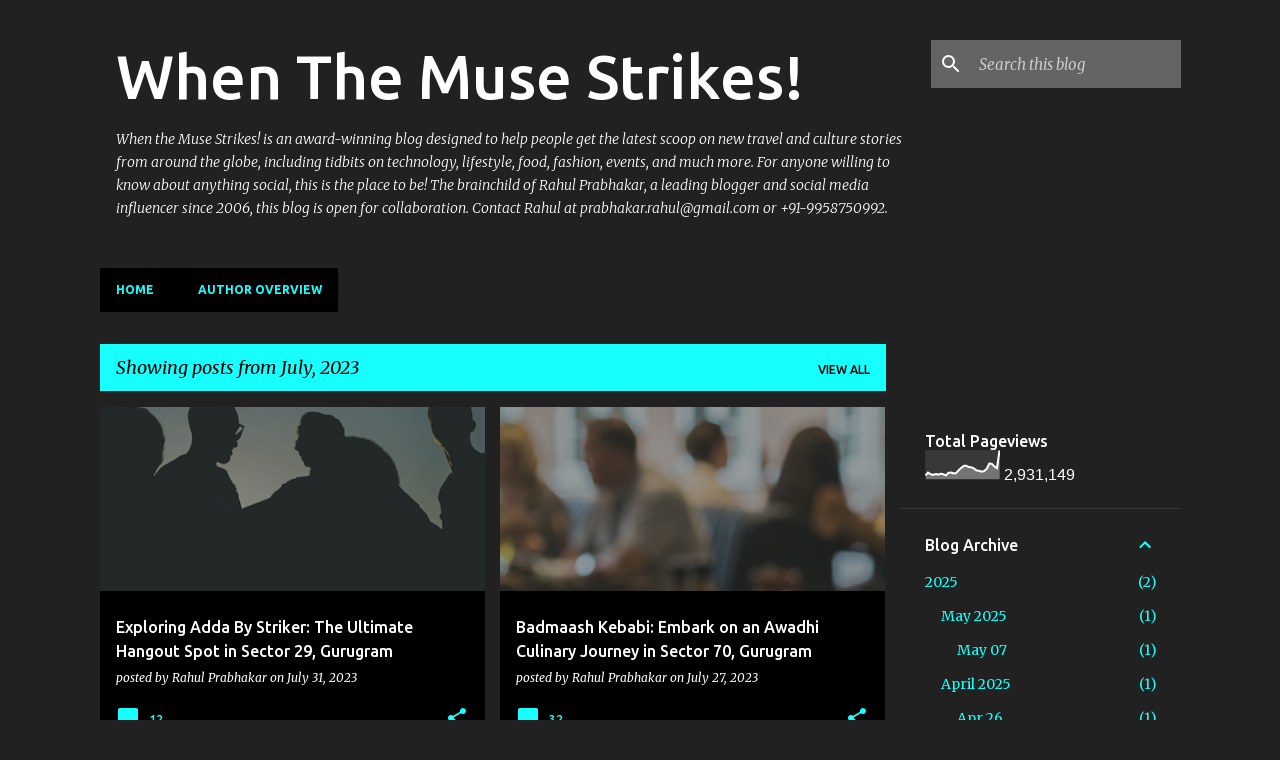

--- FILE ---
content_type: text/html; charset=UTF-8
request_url: https://www.rahulprabhakar.com/2023/07/
body_size: 76718
content:
<!DOCTYPE html>
<html dir='ltr' lang='en' xmlns='http://www.w3.org/1999/xhtml' xmlns:b='http://www.google.com/2005/gml/b' xmlns:data='http://www.google.com/2005/gml/data' xmlns:expr='http://www.google.com/2005/gml/expr'>
<head>
<meta content='width=device-width, initial-scale=1' name='viewport'/>
<title>When The Muse Strikes!</title>
<meta content='text/html; charset=UTF-8' http-equiv='Content-Type'/>
<!-- Chrome, Firefox OS and Opera -->
<meta content='#212121' name='theme-color'/>
<!-- Windows Phone -->
<meta content='#212121' name='msapplication-navbutton-color'/>
<meta content='blogger' name='generator'/>
<link href='https://www.rahulprabhakar.com/favicon.ico' rel='icon' type='image/x-icon'/>
<link href='https://www.rahulprabhakar.com/2023/07/' rel='canonical'/>
<link rel="alternate" type="application/atom+xml" title="When The Muse Strikes! - Atom" href="https://www.rahulprabhakar.com/feeds/posts/default" />
<link rel="alternate" type="application/rss+xml" title="When The Muse Strikes! - RSS" href="https://www.rahulprabhakar.com/feeds/posts/default?alt=rss" />
<link rel="service.post" type="application/atom+xml" title="When The Muse Strikes! - Atom" href="https://www.blogger.com/feeds/13128706/posts/default" />
<!--Can't find substitution for tag [blog.ieCssRetrofitLinks]-->
<meta content='A blog to help young people get info on new travel, culture, and food stories from around the globe.' name='description'/>
<meta content='https://www.rahulprabhakar.com/2023/07/' property='og:url'/>
<meta content='When The Muse Strikes!' property='og:title'/>
<meta content='A blog to help young people get info on new travel, culture, and food stories from around the globe.' property='og:description'/>
<meta content='https://blogger.googleusercontent.com/img/b/R29vZ2xl/AVvXsEjzH2NqNEtSZO5mpuEn-5A6oZ5h10MarRoK8K54dUhlMk3vbpLZWenxwkQxOkfRMcxjMQHZeaNFOG9mw4ZGq2704w2gomcstHIqFxndKoD_F6uLHxyTZ8FiHN19if7GoSDlYTJWNhlb6TLfU9xtjz7yjcNINU8iaWPaoJ3Exk1idXJhol64FLKx/w1200-h630-p-k-no-nu/pablo.png' property='og:image'/>
<meta content='https://blogger.googleusercontent.com/img/b/R29vZ2xl/AVvXsEgKfPmMjoIVcCOg3lmiz3BF8aetLeFHdIC8UxBV8HIfJs1ZrPHRv8Eeq_nXIpFAo22V5rPPXs0qDHRKES30ZPkVaK5vCjuJij9mV4U5O3-K6shj_6UwnhFI52ifjo6Y3U-f_pkJTH5tvnr0RwqNc515168vfZZO4Y3n5uQXhEnij-Jwnh6Wuu-Q/w1200-h630-p-k-no-nu/pablo.png' property='og:image'/>
<meta content='https://blogger.googleusercontent.com/img/b/R29vZ2xl/AVvXsEj3ZCXrMtyMAjEOjDVOYtUeEp9B-5W7Br3lnt_Byl3NhvH6sn9q6hM3heuyXg9A8yVvyDyQfJb5j-lIq94OVnq-cfHBN-ToPOYR500T3B5XD9X2sP9saeMHjzxjrZFkwf2F_GEw68P_pUXOwiuXZ46hKwwyLhr4ch9t29XZeoXzjYM6ZI8p3ugo/w1200-h630-p-k-no-nu/_Black%20Modern%20Restaurant%20Instagram%20Post%20(1).png' property='og:image'/>
<meta content='https://blogger.googleusercontent.com/img/b/R29vZ2xl/AVvXsEiUF0UJdwDCnbM_M4phK9OlPqvXsWgkdY5RmVZ8PmvrLm6mS6fjTEEukGB0-OiZ5Jy1Z0i0j1dTgTrAgB9e7ifdnyLn9m_9DQ0n3xO97lP60GwsAW_AoSQO-KDDo1mZATuI9yNOb3GjCvcHduJvMYBccXQynOYo36H4MCkDhuVbA1WFB3RWoYeb/w1200-h630-p-k-no-nu/pablo.png' property='og:image'/>
<meta content='https://blogger.googleusercontent.com/img/b/R29vZ2xl/AVvXsEhsgRPPmV6R3CW6LGDNOwZjidcBr2p76BKwasF9kfpvzwo1io6vEn_9va5cK2Ht68TSe1qiovUuBp_TydP0C9dxhMUzIrcPRJpp0vIj9wl2O2T_MaTM2KhdOFxrquX3h7FGzI8RgR4IMwYCnoAr-f7AnjBuhgbRz-gr8RYwU3V05QwVY-HdW4sB/w1200-h630-p-k-no-nu/pablo.png' property='og:image'/>
<style type='text/css'>@font-face{font-family:'Lato';font-style:normal;font-weight:400;font-display:swap;src:url(//fonts.gstatic.com/s/lato/v25/S6uyw4BMUTPHjxAwXiWtFCfQ7A.woff2)format('woff2');unicode-range:U+0100-02BA,U+02BD-02C5,U+02C7-02CC,U+02CE-02D7,U+02DD-02FF,U+0304,U+0308,U+0329,U+1D00-1DBF,U+1E00-1E9F,U+1EF2-1EFF,U+2020,U+20A0-20AB,U+20AD-20C0,U+2113,U+2C60-2C7F,U+A720-A7FF;}@font-face{font-family:'Lato';font-style:normal;font-weight:400;font-display:swap;src:url(//fonts.gstatic.com/s/lato/v25/S6uyw4BMUTPHjx4wXiWtFCc.woff2)format('woff2');unicode-range:U+0000-00FF,U+0131,U+0152-0153,U+02BB-02BC,U+02C6,U+02DA,U+02DC,U+0304,U+0308,U+0329,U+2000-206F,U+20AC,U+2122,U+2191,U+2193,U+2212,U+2215,U+FEFF,U+FFFD;}@font-face{font-family:'Lato';font-style:normal;font-weight:700;font-display:swap;src:url(//fonts.gstatic.com/s/lato/v25/S6u9w4BMUTPHh6UVSwaPGQ3q5d0N7w.woff2)format('woff2');unicode-range:U+0100-02BA,U+02BD-02C5,U+02C7-02CC,U+02CE-02D7,U+02DD-02FF,U+0304,U+0308,U+0329,U+1D00-1DBF,U+1E00-1E9F,U+1EF2-1EFF,U+2020,U+20A0-20AB,U+20AD-20C0,U+2113,U+2C60-2C7F,U+A720-A7FF;}@font-face{font-family:'Lato';font-style:normal;font-weight:700;font-display:swap;src:url(//fonts.gstatic.com/s/lato/v25/S6u9w4BMUTPHh6UVSwiPGQ3q5d0.woff2)format('woff2');unicode-range:U+0000-00FF,U+0131,U+0152-0153,U+02BB-02BC,U+02C6,U+02DA,U+02DC,U+0304,U+0308,U+0329,U+2000-206F,U+20AC,U+2122,U+2191,U+2193,U+2212,U+2215,U+FEFF,U+FFFD;}@font-face{font-family:'Lato';font-style:normal;font-weight:900;font-display:swap;src:url(//fonts.gstatic.com/s/lato/v25/S6u9w4BMUTPHh50XSwaPGQ3q5d0N7w.woff2)format('woff2');unicode-range:U+0100-02BA,U+02BD-02C5,U+02C7-02CC,U+02CE-02D7,U+02DD-02FF,U+0304,U+0308,U+0329,U+1D00-1DBF,U+1E00-1E9F,U+1EF2-1EFF,U+2020,U+20A0-20AB,U+20AD-20C0,U+2113,U+2C60-2C7F,U+A720-A7FF;}@font-face{font-family:'Lato';font-style:normal;font-weight:900;font-display:swap;src:url(//fonts.gstatic.com/s/lato/v25/S6u9w4BMUTPHh50XSwiPGQ3q5d0.woff2)format('woff2');unicode-range:U+0000-00FF,U+0131,U+0152-0153,U+02BB-02BC,U+02C6,U+02DA,U+02DC,U+0304,U+0308,U+0329,U+2000-206F,U+20AC,U+2122,U+2191,U+2193,U+2212,U+2215,U+FEFF,U+FFFD;}@font-face{font-family:'Merriweather';font-style:italic;font-weight:300;font-stretch:100%;font-display:swap;src:url(//fonts.gstatic.com/s/merriweather/v33/u-4c0qyriQwlOrhSvowK_l5-eTxCVx0ZbwLvKH2Gk9hLmp0v5yA-xXPqCzLvF-adrHOg7iDTFw.woff2)format('woff2');unicode-range:U+0460-052F,U+1C80-1C8A,U+20B4,U+2DE0-2DFF,U+A640-A69F,U+FE2E-FE2F;}@font-face{font-family:'Merriweather';font-style:italic;font-weight:300;font-stretch:100%;font-display:swap;src:url(//fonts.gstatic.com/s/merriweather/v33/u-4c0qyriQwlOrhSvowK_l5-eTxCVx0ZbwLvKH2Gk9hLmp0v5yA-xXPqCzLvF--drHOg7iDTFw.woff2)format('woff2');unicode-range:U+0301,U+0400-045F,U+0490-0491,U+04B0-04B1,U+2116;}@font-face{font-family:'Merriweather';font-style:italic;font-weight:300;font-stretch:100%;font-display:swap;src:url(//fonts.gstatic.com/s/merriweather/v33/u-4c0qyriQwlOrhSvowK_l5-eTxCVx0ZbwLvKH2Gk9hLmp0v5yA-xXPqCzLvF-SdrHOg7iDTFw.woff2)format('woff2');unicode-range:U+0102-0103,U+0110-0111,U+0128-0129,U+0168-0169,U+01A0-01A1,U+01AF-01B0,U+0300-0301,U+0303-0304,U+0308-0309,U+0323,U+0329,U+1EA0-1EF9,U+20AB;}@font-face{font-family:'Merriweather';font-style:italic;font-weight:300;font-stretch:100%;font-display:swap;src:url(//fonts.gstatic.com/s/merriweather/v33/u-4c0qyriQwlOrhSvowK_l5-eTxCVx0ZbwLvKH2Gk9hLmp0v5yA-xXPqCzLvF-WdrHOg7iDTFw.woff2)format('woff2');unicode-range:U+0100-02BA,U+02BD-02C5,U+02C7-02CC,U+02CE-02D7,U+02DD-02FF,U+0304,U+0308,U+0329,U+1D00-1DBF,U+1E00-1E9F,U+1EF2-1EFF,U+2020,U+20A0-20AB,U+20AD-20C0,U+2113,U+2C60-2C7F,U+A720-A7FF;}@font-face{font-family:'Merriweather';font-style:italic;font-weight:300;font-stretch:100%;font-display:swap;src:url(//fonts.gstatic.com/s/merriweather/v33/u-4c0qyriQwlOrhSvowK_l5-eTxCVx0ZbwLvKH2Gk9hLmp0v5yA-xXPqCzLvF-udrHOg7iA.woff2)format('woff2');unicode-range:U+0000-00FF,U+0131,U+0152-0153,U+02BB-02BC,U+02C6,U+02DA,U+02DC,U+0304,U+0308,U+0329,U+2000-206F,U+20AC,U+2122,U+2191,U+2193,U+2212,U+2215,U+FEFF,U+FFFD;}@font-face{font-family:'Merriweather';font-style:italic;font-weight:400;font-stretch:100%;font-display:swap;src:url(//fonts.gstatic.com/s/merriweather/v33/u-4c0qyriQwlOrhSvowK_l5-eTxCVx0ZbwLvKH2Gk9hLmp0v5yA-xXPqCzLvF-adrHOg7iDTFw.woff2)format('woff2');unicode-range:U+0460-052F,U+1C80-1C8A,U+20B4,U+2DE0-2DFF,U+A640-A69F,U+FE2E-FE2F;}@font-face{font-family:'Merriweather';font-style:italic;font-weight:400;font-stretch:100%;font-display:swap;src:url(//fonts.gstatic.com/s/merriweather/v33/u-4c0qyriQwlOrhSvowK_l5-eTxCVx0ZbwLvKH2Gk9hLmp0v5yA-xXPqCzLvF--drHOg7iDTFw.woff2)format('woff2');unicode-range:U+0301,U+0400-045F,U+0490-0491,U+04B0-04B1,U+2116;}@font-face{font-family:'Merriweather';font-style:italic;font-weight:400;font-stretch:100%;font-display:swap;src:url(//fonts.gstatic.com/s/merriweather/v33/u-4c0qyriQwlOrhSvowK_l5-eTxCVx0ZbwLvKH2Gk9hLmp0v5yA-xXPqCzLvF-SdrHOg7iDTFw.woff2)format('woff2');unicode-range:U+0102-0103,U+0110-0111,U+0128-0129,U+0168-0169,U+01A0-01A1,U+01AF-01B0,U+0300-0301,U+0303-0304,U+0308-0309,U+0323,U+0329,U+1EA0-1EF9,U+20AB;}@font-face{font-family:'Merriweather';font-style:italic;font-weight:400;font-stretch:100%;font-display:swap;src:url(//fonts.gstatic.com/s/merriweather/v33/u-4c0qyriQwlOrhSvowK_l5-eTxCVx0ZbwLvKH2Gk9hLmp0v5yA-xXPqCzLvF-WdrHOg7iDTFw.woff2)format('woff2');unicode-range:U+0100-02BA,U+02BD-02C5,U+02C7-02CC,U+02CE-02D7,U+02DD-02FF,U+0304,U+0308,U+0329,U+1D00-1DBF,U+1E00-1E9F,U+1EF2-1EFF,U+2020,U+20A0-20AB,U+20AD-20C0,U+2113,U+2C60-2C7F,U+A720-A7FF;}@font-face{font-family:'Merriweather';font-style:italic;font-weight:400;font-stretch:100%;font-display:swap;src:url(//fonts.gstatic.com/s/merriweather/v33/u-4c0qyriQwlOrhSvowK_l5-eTxCVx0ZbwLvKH2Gk9hLmp0v5yA-xXPqCzLvF-udrHOg7iA.woff2)format('woff2');unicode-range:U+0000-00FF,U+0131,U+0152-0153,U+02BB-02BC,U+02C6,U+02DA,U+02DC,U+0304,U+0308,U+0329,U+2000-206F,U+20AC,U+2122,U+2191,U+2193,U+2212,U+2215,U+FEFF,U+FFFD;}@font-face{font-family:'Merriweather';font-style:normal;font-weight:400;font-stretch:100%;font-display:swap;src:url(//fonts.gstatic.com/s/merriweather/v33/u-4e0qyriQwlOrhSvowK_l5UcA6zuSYEqOzpPe3HOZJ5eX1WtLaQwmYiSeqnJ-mXq1Gi3iE.woff2)format('woff2');unicode-range:U+0460-052F,U+1C80-1C8A,U+20B4,U+2DE0-2DFF,U+A640-A69F,U+FE2E-FE2F;}@font-face{font-family:'Merriweather';font-style:normal;font-weight:400;font-stretch:100%;font-display:swap;src:url(//fonts.gstatic.com/s/merriweather/v33/u-4e0qyriQwlOrhSvowK_l5UcA6zuSYEqOzpPe3HOZJ5eX1WtLaQwmYiSequJ-mXq1Gi3iE.woff2)format('woff2');unicode-range:U+0301,U+0400-045F,U+0490-0491,U+04B0-04B1,U+2116;}@font-face{font-family:'Merriweather';font-style:normal;font-weight:400;font-stretch:100%;font-display:swap;src:url(//fonts.gstatic.com/s/merriweather/v33/u-4e0qyriQwlOrhSvowK_l5UcA6zuSYEqOzpPe3HOZJ5eX1WtLaQwmYiSeqlJ-mXq1Gi3iE.woff2)format('woff2');unicode-range:U+0102-0103,U+0110-0111,U+0128-0129,U+0168-0169,U+01A0-01A1,U+01AF-01B0,U+0300-0301,U+0303-0304,U+0308-0309,U+0323,U+0329,U+1EA0-1EF9,U+20AB;}@font-face{font-family:'Merriweather';font-style:normal;font-weight:400;font-stretch:100%;font-display:swap;src:url(//fonts.gstatic.com/s/merriweather/v33/u-4e0qyriQwlOrhSvowK_l5UcA6zuSYEqOzpPe3HOZJ5eX1WtLaQwmYiSeqkJ-mXq1Gi3iE.woff2)format('woff2');unicode-range:U+0100-02BA,U+02BD-02C5,U+02C7-02CC,U+02CE-02D7,U+02DD-02FF,U+0304,U+0308,U+0329,U+1D00-1DBF,U+1E00-1E9F,U+1EF2-1EFF,U+2020,U+20A0-20AB,U+20AD-20C0,U+2113,U+2C60-2C7F,U+A720-A7FF;}@font-face{font-family:'Merriweather';font-style:normal;font-weight:400;font-stretch:100%;font-display:swap;src:url(//fonts.gstatic.com/s/merriweather/v33/u-4e0qyriQwlOrhSvowK_l5UcA6zuSYEqOzpPe3HOZJ5eX1WtLaQwmYiSeqqJ-mXq1Gi.woff2)format('woff2');unicode-range:U+0000-00FF,U+0131,U+0152-0153,U+02BB-02BC,U+02C6,U+02DA,U+02DC,U+0304,U+0308,U+0329,U+2000-206F,U+20AC,U+2122,U+2191,U+2193,U+2212,U+2215,U+FEFF,U+FFFD;}@font-face{font-family:'Merriweather';font-style:normal;font-weight:700;font-stretch:100%;font-display:swap;src:url(//fonts.gstatic.com/s/merriweather/v33/u-4e0qyriQwlOrhSvowK_l5UcA6zuSYEqOzpPe3HOZJ5eX1WtLaQwmYiSeqnJ-mXq1Gi3iE.woff2)format('woff2');unicode-range:U+0460-052F,U+1C80-1C8A,U+20B4,U+2DE0-2DFF,U+A640-A69F,U+FE2E-FE2F;}@font-face{font-family:'Merriweather';font-style:normal;font-weight:700;font-stretch:100%;font-display:swap;src:url(//fonts.gstatic.com/s/merriweather/v33/u-4e0qyriQwlOrhSvowK_l5UcA6zuSYEqOzpPe3HOZJ5eX1WtLaQwmYiSequJ-mXq1Gi3iE.woff2)format('woff2');unicode-range:U+0301,U+0400-045F,U+0490-0491,U+04B0-04B1,U+2116;}@font-face{font-family:'Merriweather';font-style:normal;font-weight:700;font-stretch:100%;font-display:swap;src:url(//fonts.gstatic.com/s/merriweather/v33/u-4e0qyriQwlOrhSvowK_l5UcA6zuSYEqOzpPe3HOZJ5eX1WtLaQwmYiSeqlJ-mXq1Gi3iE.woff2)format('woff2');unicode-range:U+0102-0103,U+0110-0111,U+0128-0129,U+0168-0169,U+01A0-01A1,U+01AF-01B0,U+0300-0301,U+0303-0304,U+0308-0309,U+0323,U+0329,U+1EA0-1EF9,U+20AB;}@font-face{font-family:'Merriweather';font-style:normal;font-weight:700;font-stretch:100%;font-display:swap;src:url(//fonts.gstatic.com/s/merriweather/v33/u-4e0qyriQwlOrhSvowK_l5UcA6zuSYEqOzpPe3HOZJ5eX1WtLaQwmYiSeqkJ-mXq1Gi3iE.woff2)format('woff2');unicode-range:U+0100-02BA,U+02BD-02C5,U+02C7-02CC,U+02CE-02D7,U+02DD-02FF,U+0304,U+0308,U+0329,U+1D00-1DBF,U+1E00-1E9F,U+1EF2-1EFF,U+2020,U+20A0-20AB,U+20AD-20C0,U+2113,U+2C60-2C7F,U+A720-A7FF;}@font-face{font-family:'Merriweather';font-style:normal;font-weight:700;font-stretch:100%;font-display:swap;src:url(//fonts.gstatic.com/s/merriweather/v33/u-4e0qyriQwlOrhSvowK_l5UcA6zuSYEqOzpPe3HOZJ5eX1WtLaQwmYiSeqqJ-mXq1Gi.woff2)format('woff2');unicode-range:U+0000-00FF,U+0131,U+0152-0153,U+02BB-02BC,U+02C6,U+02DA,U+02DC,U+0304,U+0308,U+0329,U+2000-206F,U+20AC,U+2122,U+2191,U+2193,U+2212,U+2215,U+FEFF,U+FFFD;}@font-face{font-family:'Merriweather';font-style:normal;font-weight:900;font-stretch:100%;font-display:swap;src:url(//fonts.gstatic.com/s/merriweather/v33/u-4e0qyriQwlOrhSvowK_l5UcA6zuSYEqOzpPe3HOZJ5eX1WtLaQwmYiSeqnJ-mXq1Gi3iE.woff2)format('woff2');unicode-range:U+0460-052F,U+1C80-1C8A,U+20B4,U+2DE0-2DFF,U+A640-A69F,U+FE2E-FE2F;}@font-face{font-family:'Merriweather';font-style:normal;font-weight:900;font-stretch:100%;font-display:swap;src:url(//fonts.gstatic.com/s/merriweather/v33/u-4e0qyriQwlOrhSvowK_l5UcA6zuSYEqOzpPe3HOZJ5eX1WtLaQwmYiSequJ-mXq1Gi3iE.woff2)format('woff2');unicode-range:U+0301,U+0400-045F,U+0490-0491,U+04B0-04B1,U+2116;}@font-face{font-family:'Merriweather';font-style:normal;font-weight:900;font-stretch:100%;font-display:swap;src:url(//fonts.gstatic.com/s/merriweather/v33/u-4e0qyriQwlOrhSvowK_l5UcA6zuSYEqOzpPe3HOZJ5eX1WtLaQwmYiSeqlJ-mXq1Gi3iE.woff2)format('woff2');unicode-range:U+0102-0103,U+0110-0111,U+0128-0129,U+0168-0169,U+01A0-01A1,U+01AF-01B0,U+0300-0301,U+0303-0304,U+0308-0309,U+0323,U+0329,U+1EA0-1EF9,U+20AB;}@font-face{font-family:'Merriweather';font-style:normal;font-weight:900;font-stretch:100%;font-display:swap;src:url(//fonts.gstatic.com/s/merriweather/v33/u-4e0qyriQwlOrhSvowK_l5UcA6zuSYEqOzpPe3HOZJ5eX1WtLaQwmYiSeqkJ-mXq1Gi3iE.woff2)format('woff2');unicode-range:U+0100-02BA,U+02BD-02C5,U+02C7-02CC,U+02CE-02D7,U+02DD-02FF,U+0304,U+0308,U+0329,U+1D00-1DBF,U+1E00-1E9F,U+1EF2-1EFF,U+2020,U+20A0-20AB,U+20AD-20C0,U+2113,U+2C60-2C7F,U+A720-A7FF;}@font-face{font-family:'Merriweather';font-style:normal;font-weight:900;font-stretch:100%;font-display:swap;src:url(//fonts.gstatic.com/s/merriweather/v33/u-4e0qyriQwlOrhSvowK_l5UcA6zuSYEqOzpPe3HOZJ5eX1WtLaQwmYiSeqqJ-mXq1Gi.woff2)format('woff2');unicode-range:U+0000-00FF,U+0131,U+0152-0153,U+02BB-02BC,U+02C6,U+02DA,U+02DC,U+0304,U+0308,U+0329,U+2000-206F,U+20AC,U+2122,U+2191,U+2193,U+2212,U+2215,U+FEFF,U+FFFD;}@font-face{font-family:'Ubuntu';font-style:normal;font-weight:400;font-display:swap;src:url(//fonts.gstatic.com/s/ubuntu/v21/4iCs6KVjbNBYlgoKcg72nU6AF7xm.woff2)format('woff2');unicode-range:U+0460-052F,U+1C80-1C8A,U+20B4,U+2DE0-2DFF,U+A640-A69F,U+FE2E-FE2F;}@font-face{font-family:'Ubuntu';font-style:normal;font-weight:400;font-display:swap;src:url(//fonts.gstatic.com/s/ubuntu/v21/4iCs6KVjbNBYlgoKew72nU6AF7xm.woff2)format('woff2');unicode-range:U+0301,U+0400-045F,U+0490-0491,U+04B0-04B1,U+2116;}@font-face{font-family:'Ubuntu';font-style:normal;font-weight:400;font-display:swap;src:url(//fonts.gstatic.com/s/ubuntu/v21/4iCs6KVjbNBYlgoKcw72nU6AF7xm.woff2)format('woff2');unicode-range:U+1F00-1FFF;}@font-face{font-family:'Ubuntu';font-style:normal;font-weight:400;font-display:swap;src:url(//fonts.gstatic.com/s/ubuntu/v21/4iCs6KVjbNBYlgoKfA72nU6AF7xm.woff2)format('woff2');unicode-range:U+0370-0377,U+037A-037F,U+0384-038A,U+038C,U+038E-03A1,U+03A3-03FF;}@font-face{font-family:'Ubuntu';font-style:normal;font-weight:400;font-display:swap;src:url(//fonts.gstatic.com/s/ubuntu/v21/4iCs6KVjbNBYlgoKcQ72nU6AF7xm.woff2)format('woff2');unicode-range:U+0100-02BA,U+02BD-02C5,U+02C7-02CC,U+02CE-02D7,U+02DD-02FF,U+0304,U+0308,U+0329,U+1D00-1DBF,U+1E00-1E9F,U+1EF2-1EFF,U+2020,U+20A0-20AB,U+20AD-20C0,U+2113,U+2C60-2C7F,U+A720-A7FF;}@font-face{font-family:'Ubuntu';font-style:normal;font-weight:400;font-display:swap;src:url(//fonts.gstatic.com/s/ubuntu/v21/4iCs6KVjbNBYlgoKfw72nU6AFw.woff2)format('woff2');unicode-range:U+0000-00FF,U+0131,U+0152-0153,U+02BB-02BC,U+02C6,U+02DA,U+02DC,U+0304,U+0308,U+0329,U+2000-206F,U+20AC,U+2122,U+2191,U+2193,U+2212,U+2215,U+FEFF,U+FFFD;}@font-face{font-family:'Ubuntu';font-style:normal;font-weight:500;font-display:swap;src:url(//fonts.gstatic.com/s/ubuntu/v21/4iCv6KVjbNBYlgoCjC3jvWyNPYZvg7UI.woff2)format('woff2');unicode-range:U+0460-052F,U+1C80-1C8A,U+20B4,U+2DE0-2DFF,U+A640-A69F,U+FE2E-FE2F;}@font-face{font-family:'Ubuntu';font-style:normal;font-weight:500;font-display:swap;src:url(//fonts.gstatic.com/s/ubuntu/v21/4iCv6KVjbNBYlgoCjC3jtGyNPYZvg7UI.woff2)format('woff2');unicode-range:U+0301,U+0400-045F,U+0490-0491,U+04B0-04B1,U+2116;}@font-face{font-family:'Ubuntu';font-style:normal;font-weight:500;font-display:swap;src:url(//fonts.gstatic.com/s/ubuntu/v21/4iCv6KVjbNBYlgoCjC3jvGyNPYZvg7UI.woff2)format('woff2');unicode-range:U+1F00-1FFF;}@font-face{font-family:'Ubuntu';font-style:normal;font-weight:500;font-display:swap;src:url(//fonts.gstatic.com/s/ubuntu/v21/4iCv6KVjbNBYlgoCjC3js2yNPYZvg7UI.woff2)format('woff2');unicode-range:U+0370-0377,U+037A-037F,U+0384-038A,U+038C,U+038E-03A1,U+03A3-03FF;}@font-face{font-family:'Ubuntu';font-style:normal;font-weight:500;font-display:swap;src:url(//fonts.gstatic.com/s/ubuntu/v21/4iCv6KVjbNBYlgoCjC3jvmyNPYZvg7UI.woff2)format('woff2');unicode-range:U+0100-02BA,U+02BD-02C5,U+02C7-02CC,U+02CE-02D7,U+02DD-02FF,U+0304,U+0308,U+0329,U+1D00-1DBF,U+1E00-1E9F,U+1EF2-1EFF,U+2020,U+20A0-20AB,U+20AD-20C0,U+2113,U+2C60-2C7F,U+A720-A7FF;}@font-face{font-family:'Ubuntu';font-style:normal;font-weight:500;font-display:swap;src:url(//fonts.gstatic.com/s/ubuntu/v21/4iCv6KVjbNBYlgoCjC3jsGyNPYZvgw.woff2)format('woff2');unicode-range:U+0000-00FF,U+0131,U+0152-0153,U+02BB-02BC,U+02C6,U+02DA,U+02DC,U+0304,U+0308,U+0329,U+2000-206F,U+20AC,U+2122,U+2191,U+2193,U+2212,U+2215,U+FEFF,U+FFFD;}@font-face{font-family:'Ubuntu';font-style:normal;font-weight:700;font-display:swap;src:url(//fonts.gstatic.com/s/ubuntu/v21/4iCv6KVjbNBYlgoCxCvjvWyNPYZvg7UI.woff2)format('woff2');unicode-range:U+0460-052F,U+1C80-1C8A,U+20B4,U+2DE0-2DFF,U+A640-A69F,U+FE2E-FE2F;}@font-face{font-family:'Ubuntu';font-style:normal;font-weight:700;font-display:swap;src:url(//fonts.gstatic.com/s/ubuntu/v21/4iCv6KVjbNBYlgoCxCvjtGyNPYZvg7UI.woff2)format('woff2');unicode-range:U+0301,U+0400-045F,U+0490-0491,U+04B0-04B1,U+2116;}@font-face{font-family:'Ubuntu';font-style:normal;font-weight:700;font-display:swap;src:url(//fonts.gstatic.com/s/ubuntu/v21/4iCv6KVjbNBYlgoCxCvjvGyNPYZvg7UI.woff2)format('woff2');unicode-range:U+1F00-1FFF;}@font-face{font-family:'Ubuntu';font-style:normal;font-weight:700;font-display:swap;src:url(//fonts.gstatic.com/s/ubuntu/v21/4iCv6KVjbNBYlgoCxCvjs2yNPYZvg7UI.woff2)format('woff2');unicode-range:U+0370-0377,U+037A-037F,U+0384-038A,U+038C,U+038E-03A1,U+03A3-03FF;}@font-face{font-family:'Ubuntu';font-style:normal;font-weight:700;font-display:swap;src:url(//fonts.gstatic.com/s/ubuntu/v21/4iCv6KVjbNBYlgoCxCvjvmyNPYZvg7UI.woff2)format('woff2');unicode-range:U+0100-02BA,U+02BD-02C5,U+02C7-02CC,U+02CE-02D7,U+02DD-02FF,U+0304,U+0308,U+0329,U+1D00-1DBF,U+1E00-1E9F,U+1EF2-1EFF,U+2020,U+20A0-20AB,U+20AD-20C0,U+2113,U+2C60-2C7F,U+A720-A7FF;}@font-face{font-family:'Ubuntu';font-style:normal;font-weight:700;font-display:swap;src:url(//fonts.gstatic.com/s/ubuntu/v21/4iCv6KVjbNBYlgoCxCvjsGyNPYZvgw.woff2)format('woff2');unicode-range:U+0000-00FF,U+0131,U+0152-0153,U+02BB-02BC,U+02C6,U+02DA,U+02DC,U+0304,U+0308,U+0329,U+2000-206F,U+20AC,U+2122,U+2191,U+2193,U+2212,U+2215,U+FEFF,U+FFFD;}</style>
<style id='page-skin-1' type='text/css'><!--
/*! normalize.css v3.0.1 | MIT License | git.io/normalize */html{font-family:sans-serif;-ms-text-size-adjust:100%;-webkit-text-size-adjust:100%}body{margin:0}article,aside,details,figcaption,figure,footer,header,hgroup,main,nav,section,summary{display:block}audio,canvas,progress,video{display:inline-block;vertical-align:baseline}audio:not([controls]){display:none;height:0}[hidden],template{display:none}a{background:transparent}a:active,a:hover{outline:0}abbr[title]{border-bottom:1px dotted}b,strong{font-weight:bold}dfn{font-style:italic}h1{font-size:2em;margin:.67em 0}mark{background:#ff0;color:#000}small{font-size:80%}sub,sup{font-size:75%;line-height:0;position:relative;vertical-align:baseline}sup{top:-0.5em}sub{bottom:-0.25em}img{border:0}svg:not(:root){overflow:hidden}figure{margin:1em 40px}hr{-moz-box-sizing:content-box;box-sizing:content-box;height:0}pre{overflow:auto}code,kbd,pre,samp{font-family:monospace,monospace;font-size:1em}button,input,optgroup,select,textarea{color:inherit;font:inherit;margin:0}button{overflow:visible}button,select{text-transform:none}button,html input[type="button"],input[type="reset"],input[type="submit"]{-webkit-appearance:button;cursor:pointer}button[disabled],html input[disabled]{cursor:default}button::-moz-focus-inner,input::-moz-focus-inner{border:0;padding:0}input{line-height:normal}input[type="checkbox"],input[type="radio"]{box-sizing:border-box;padding:0}input[type="number"]::-webkit-inner-spin-button,input[type="number"]::-webkit-outer-spin-button{height:auto}input[type="search"]{-webkit-appearance:textfield;-moz-box-sizing:content-box;-webkit-box-sizing:content-box;box-sizing:content-box}input[type="search"]::-webkit-search-cancel-button,input[type="search"]::-webkit-search-decoration{-webkit-appearance:none}fieldset{border:1px solid #c0c0c0;margin:0 2px;padding:.35em .625em .75em}legend{border:0;padding:0}textarea{overflow:auto}optgroup{font-weight:bold}table{border-collapse:collapse;border-spacing:0}td,th{padding:0}
/*!************************************************
* Blogger Template Style
* Name: Emporio
**************************************************/
body{
overflow-wrap:break-word;
word-break:break-word;
word-wrap:break-word
}
.hidden{
display:none
}
.invisible{
visibility:hidden
}
.container::after,.float-container::after{
clear:both;
content:"";
display:table
}
.clearboth{
clear:both
}
#comments .comment .comment-actions,.subscribe-popup .FollowByEmail .follow-by-email-submit{
background:0 0;
border:0;
box-shadow:none;
color:#18ffff;
cursor:pointer;
font-size:14px;
font-weight:700;
outline:0;
text-decoration:none;
text-transform:uppercase;
width:auto
}
.dim-overlay{
background-color:rgba(0,0,0,.54);
height:100vh;
left:0;
position:fixed;
top:0;
width:100%
}
#sharing-dim-overlay{
background-color:transparent
}
input::-ms-clear{
display:none
}
.blogger-logo,.svg-icon-24.blogger-logo{
fill:#ff9800;
opacity:1
}
.skip-navigation{
background-color:#fff;
box-sizing:border-box;
color:#000;
display:block;
height:0;
left:0;
line-height:50px;
overflow:hidden;
padding-top:0;
position:fixed;
text-align:center;
top:0;
-webkit-transition:box-shadow .3s,height .3s,padding-top .3s;
transition:box-shadow .3s,height .3s,padding-top .3s;
width:100%;
z-index:900
}
.skip-navigation:focus{
box-shadow:0 4px 5px 0 rgba(0,0,0,.14),0 1px 10px 0 rgba(0,0,0,.12),0 2px 4px -1px rgba(0,0,0,.2);
height:50px
}
#main{
outline:0
}
.main-heading{
position:absolute;
clip:rect(1px,1px,1px,1px);
padding:0;
border:0;
height:1px;
width:1px;
overflow:hidden
}
.Attribution{
margin-top:1em;
text-align:center
}
.Attribution .blogger img,.Attribution .blogger svg{
vertical-align:bottom
}
.Attribution .blogger img{
margin-right:.5em
}
.Attribution div{
line-height:24px;
margin-top:.5em
}
.Attribution .copyright,.Attribution .image-attribution{
font-size:.7em;
margin-top:1.5em
}
.BLOG_mobile_video_class{
display:none
}
.bg-photo{
background-attachment:scroll!important
}
body .CSS_LIGHTBOX{
z-index:900
}
.extendable .show-less,.extendable .show-more{
border-color:#18ffff;
color:#18ffff;
margin-top:8px
}
.extendable .show-less.hidden,.extendable .show-more.hidden{
display:none
}
.inline-ad{
display:none;
max-width:100%;
overflow:hidden
}
.adsbygoogle{
display:block
}
#cookieChoiceInfo{
bottom:0;
top:auto
}
iframe.b-hbp-video{
border:0
}
.post-body img{
max-width:100%
}
.post-body iframe{
max-width:100%
}
.post-body a[imageanchor="1"]{
display:inline-block
}
.byline{
margin-right:1em
}
.byline:last-child{
margin-right:0
}
.link-copied-dialog{
max-width:520px;
outline:0
}
.link-copied-dialog .modal-dialog-buttons{
margin-top:8px
}
.link-copied-dialog .goog-buttonset-default{
background:0 0;
border:0
}
.link-copied-dialog .goog-buttonset-default:focus{
outline:0
}
.paging-control-container{
margin-bottom:16px
}
.paging-control-container .paging-control{
display:inline-block
}
.paging-control-container .comment-range-text::after,.paging-control-container .paging-control{
color:#18ffff
}
.paging-control-container .comment-range-text,.paging-control-container .paging-control{
margin-right:8px
}
.paging-control-container .comment-range-text::after,.paging-control-container .paging-control::after{
content:"\b7";
cursor:default;
padding-left:8px;
pointer-events:none
}
.paging-control-container .comment-range-text:last-child::after,.paging-control-container .paging-control:last-child::after{
content:none
}
.byline.reactions iframe{
height:20px
}
.b-notification{
color:#000;
background-color:#fff;
border-bottom:solid 1px #000;
box-sizing:border-box;
padding:16px 32px;
text-align:center
}
.b-notification.visible{
-webkit-transition:margin-top .3s cubic-bezier(.4,0,.2,1);
transition:margin-top .3s cubic-bezier(.4,0,.2,1)
}
.b-notification.invisible{
position:absolute
}
.b-notification-close{
position:absolute;
right:8px;
top:8px
}
.no-posts-message{
line-height:40px;
text-align:center
}
@media screen and (max-width:745px){
body.item-view .post-body a[imageanchor="1"][style*="float: left;"],body.item-view .post-body a[imageanchor="1"][style*="float: right;"]{
float:none!important;
clear:none!important
}
body.item-view .post-body a[imageanchor="1"] img{
display:block;
height:auto;
margin:0 auto
}
body.item-view .post-body>.separator:first-child>a[imageanchor="1"]:first-child{
margin-top:20px
}
.post-body a[imageanchor]{
display:block
}
body.item-view .post-body a[imageanchor="1"]{
margin-left:0!important;
margin-right:0!important
}
body.item-view .post-body a[imageanchor="1"]+a[imageanchor="1"]{
margin-top:16px
}
}
.item-control{
display:none
}
#comments{
border-top:1px dashed rgba(0,0,0,.54);
margin-top:20px;
padding:20px
}
#comments .comment-thread ol{
margin:0;
padding-left:0;
padding-left:0
}
#comments .comment .comment-replybox-single,#comments .comment-thread .comment-replies{
margin-left:60px
}
#comments .comment-thread .thread-count{
display:none
}
#comments .comment{
list-style-type:none;
padding:0 0 30px;
position:relative
}
#comments .comment .comment{
padding-bottom:8px
}
.comment .avatar-image-container{
position:absolute
}
.comment .avatar-image-container img{
border-radius:50%
}
.avatar-image-container svg,.comment .avatar-image-container .avatar-icon{
border-radius:50%;
border:solid 1px #18ffff;
box-sizing:border-box;
fill:#18ffff;
height:35px;
margin:0;
padding:7px;
width:35px
}
.comment .comment-block{
margin-top:10px;
margin-left:60px;
padding-bottom:0
}
#comments .comment-author-header-wrapper{
margin-left:40px
}
#comments .comment .thread-expanded .comment-block{
padding-bottom:20px
}
#comments .comment .comment-header .user,#comments .comment .comment-header .user a{
color:#ffffff;
font-style:normal;
font-weight:700
}
#comments .comment .comment-actions{
bottom:0;
margin-bottom:15px;
position:absolute
}
#comments .comment .comment-actions>*{
margin-right:8px
}
#comments .comment .comment-header .datetime{
bottom:0;
color:rgba(255,255,255,.54);
display:inline-block;
font-size:13px;
font-style:italic;
margin-left:8px
}
#comments .comment .comment-footer .comment-timestamp a,#comments .comment .comment-header .datetime a{
color:rgba(255,255,255,.54)
}
#comments .comment .comment-content,.comment .comment-body{
margin-top:12px;
word-break:break-word
}
.comment-body{
margin-bottom:12px
}
#comments.embed[data-num-comments="0"]{
border:0;
margin-top:0;
padding-top:0
}
#comments.embed[data-num-comments="0"] #comment-post-message,#comments.embed[data-num-comments="0"] div.comment-form>p,#comments.embed[data-num-comments="0"] p.comment-footer{
display:none
}
#comment-editor-src{
display:none
}
.comments .comments-content .loadmore.loaded{
max-height:0;
opacity:0;
overflow:hidden
}
.extendable .remaining-items{
height:0;
overflow:hidden;
-webkit-transition:height .3s cubic-bezier(.4,0,.2,1);
transition:height .3s cubic-bezier(.4,0,.2,1)
}
.extendable .remaining-items.expanded{
height:auto
}
.svg-icon-24,.svg-icon-24-button{
cursor:pointer;
height:24px;
width:24px;
min-width:24px
}
.touch-icon{
margin:-12px;
padding:12px
}
.touch-icon:active,.touch-icon:focus{
background-color:rgba(153,153,153,.4);
border-radius:50%
}
svg:not(:root).touch-icon{
overflow:visible
}
html[dir=rtl] .rtl-reversible-icon{
-webkit-transform:scaleX(-1);
-ms-transform:scaleX(-1);
transform:scaleX(-1)
}
.svg-icon-24-button,.touch-icon-button{
background:0 0;
border:0;
margin:0;
outline:0;
padding:0
}
.touch-icon-button .touch-icon:active,.touch-icon-button .touch-icon:focus{
background-color:transparent
}
.touch-icon-button:active .touch-icon,.touch-icon-button:focus .touch-icon{
background-color:rgba(153,153,153,.4);
border-radius:50%
}
.Profile .default-avatar-wrapper .avatar-icon{
border-radius:50%;
border:solid 1px #18ffff;
box-sizing:border-box;
fill:#18ffff;
margin:0
}
.Profile .individual .default-avatar-wrapper .avatar-icon{
padding:25px
}
.Profile .individual .avatar-icon,.Profile .individual .profile-img{
height:90px;
width:90px
}
.Profile .team .default-avatar-wrapper .avatar-icon{
padding:8px
}
.Profile .team .avatar-icon,.Profile .team .default-avatar-wrapper,.Profile .team .profile-img{
height:40px;
width:40px
}
.snippet-container{
margin:0;
position:relative;
overflow:hidden
}
.snippet-fade{
bottom:0;
box-sizing:border-box;
position:absolute;
width:96px
}
.snippet-fade{
right:0
}
.snippet-fade:after{
content:"\2026"
}
.snippet-fade:after{
float:right
}
.centered-top-container.sticky{
left:0;
position:fixed;
right:0;
top:0;
width:auto;
z-index:8;
-webkit-transition-property:opacity,-webkit-transform;
transition-property:opacity,-webkit-transform;
transition-property:transform,opacity;
transition-property:transform,opacity,-webkit-transform;
-webkit-transition-duration:.2s;
transition-duration:.2s;
-webkit-transition-timing-function:cubic-bezier(.4,0,.2,1);
transition-timing-function:cubic-bezier(.4,0,.2,1)
}
.centered-top-placeholder{
display:none
}
.collapsed-header .centered-top-placeholder{
display:block
}
.centered-top-container .Header .replaced h1,.centered-top-placeholder .Header .replaced h1{
display:none
}
.centered-top-container.sticky .Header .replaced h1{
display:block
}
.centered-top-container.sticky .Header .header-widget{
background:0 0
}
.centered-top-container.sticky .Header .header-image-wrapper{
display:none
}
.centered-top-container img,.centered-top-placeholder img{
max-width:100%
}
.collapsible{
-webkit-transition:height .3s cubic-bezier(.4,0,.2,1);
transition:height .3s cubic-bezier(.4,0,.2,1)
}
.collapsible,.collapsible>summary{
display:block;
overflow:hidden
}
.collapsible>:not(summary){
display:none
}
.collapsible[open]>:not(summary){
display:block
}
.collapsible:focus,.collapsible>summary:focus{
outline:0
}
.collapsible>summary{
cursor:pointer;
display:block;
padding:0
}
.collapsible:focus>summary,.collapsible>summary:focus{
background-color:transparent
}
.collapsible>summary::-webkit-details-marker{
display:none
}
.collapsible-title{
-webkit-box-align:center;
-webkit-align-items:center;
-ms-flex-align:center;
align-items:center;
display:-webkit-box;
display:-webkit-flex;
display:-ms-flexbox;
display:flex
}
.collapsible-title .title{
-webkit-box-flex:1;
-webkit-flex:1 1 auto;
-ms-flex:1 1 auto;
flex:1 1 auto;
-webkit-box-ordinal-group:1;
-webkit-order:0;
-ms-flex-order:0;
order:0;
overflow:hidden;
text-overflow:ellipsis;
white-space:nowrap
}
.collapsible-title .chevron-down,.collapsible[open] .collapsible-title .chevron-up{
display:block
}
.collapsible-title .chevron-up,.collapsible[open] .collapsible-title .chevron-down{
display:none
}
.flat-button{
cursor:pointer;
display:inline-block;
font-weight:700;
text-transform:uppercase;
border-radius:2px;
padding:8px;
margin:-8px
}
.flat-icon-button{
background:0 0;
border:0;
margin:0;
outline:0;
padding:0;
margin:-12px;
padding:12px;
cursor:pointer;
box-sizing:content-box;
display:inline-block;
line-height:0
}
.flat-icon-button,.flat-icon-button .splash-wrapper{
border-radius:50%
}
.flat-icon-button .splash.animate{
-webkit-animation-duration:.3s;
animation-duration:.3s
}
body#layout .bg-photo,body#layout .bg-photo-overlay{
display:none
}
body#layout .page_body{
padding:0;
position:relative;
top:0
}
body#layout .page{
display:inline-block;
left:inherit;
position:relative;
vertical-align:top;
width:540px
}
body#layout .centered{
max-width:954px
}
body#layout .navigation{
display:none
}
body#layout .sidebar-container{
display:inline-block;
width:40%
}
body#layout .hamburger-menu,body#layout .search{
display:none
}
.overflowable-container{
max-height:44px;
overflow:hidden;
position:relative
}
.overflow-button{
cursor:pointer
}
#overflowable-dim-overlay{
background:0 0
}
.overflow-popup{
box-shadow:0 2px 2px 0 rgba(0,0,0,.14),0 3px 1px -2px rgba(0,0,0,.2),0 1px 5px 0 rgba(0,0,0,.12);
background-color:#000000;
left:0;
max-width:calc(100% - 32px);
position:absolute;
top:0;
visibility:hidden;
z-index:101
}
.overflow-popup ul{
list-style:none
}
.overflow-popup .tabs li,.overflow-popup li{
display:block;
height:auto
}
.overflow-popup .tabs li{
padding-left:0;
padding-right:0
}
.overflow-button.hidden,.overflow-popup .tabs li.hidden,.overflow-popup li.hidden{
display:none
}
.widget.Sharing .sharing-button{
display:none
}
.widget.Sharing .sharing-buttons li{
padding:0
}
.widget.Sharing .sharing-buttons li span{
display:none
}
.post-share-buttons{
position:relative
}
.centered-bottom .share-buttons .svg-icon-24,.share-buttons .svg-icon-24{
fill:#18ffff
}
.sharing-open.touch-icon-button:active .touch-icon,.sharing-open.touch-icon-button:focus .touch-icon{
background-color:transparent
}
.share-buttons{
background-color:#000000;
border-radius:2px;
box-shadow:0 2px 2px 0 rgba(0,0,0,.14),0 3px 1px -2px rgba(0,0,0,.2),0 1px 5px 0 rgba(0,0,0,.12);
color:#ffffff;
list-style:none;
margin:0;
padding:8px 0;
position:absolute;
top:-11px;
min-width:200px;
z-index:101
}
.share-buttons.hidden{
display:none
}
.sharing-button{
background:0 0;
border:0;
margin:0;
outline:0;
padding:0;
cursor:pointer
}
.share-buttons li{
margin:0;
height:48px
}
.share-buttons li:last-child{
margin-bottom:0
}
.share-buttons li .sharing-platform-button{
box-sizing:border-box;
cursor:pointer;
display:block;
height:100%;
margin-bottom:0;
padding:0 16px;
position:relative;
width:100%
}
.share-buttons li .sharing-platform-button:focus,.share-buttons li .sharing-platform-button:hover{
background-color:rgba(128,128,128,.1);
outline:0
}
.share-buttons li svg[class*=" sharing-"],.share-buttons li svg[class^=sharing-]{
position:absolute;
top:10px
}
.share-buttons li span.sharing-platform-button{
position:relative;
top:0
}
.share-buttons li .platform-sharing-text{
display:block;
font-size:16px;
line-height:48px;
white-space:nowrap
}
.share-buttons li .platform-sharing-text{
margin-left:56px
}
.sidebar-container{
background-color:#212121;
max-width:280px;
overflow-y:auto;
-webkit-transition-property:-webkit-transform;
transition-property:-webkit-transform;
transition-property:transform;
transition-property:transform,-webkit-transform;
-webkit-transition-duration:.3s;
transition-duration:.3s;
-webkit-transition-timing-function:cubic-bezier(0,0,.2,1);
transition-timing-function:cubic-bezier(0,0,.2,1);
width:280px;
z-index:101;
-webkit-overflow-scrolling:touch
}
.sidebar-container .navigation{
line-height:0;
padding:16px
}
.sidebar-container .sidebar-back{
cursor:pointer
}
.sidebar-container .widget{
background:0 0;
margin:0 16px;
padding:16px 0
}
.sidebar-container .widget .title{
color:#ffffff;
margin:0
}
.sidebar-container .widget ul{
list-style:none;
margin:0;
padding:0
}
.sidebar-container .widget ul ul{
margin-left:1em
}
.sidebar-container .widget li{
font-size:16px;
line-height:normal
}
.sidebar-container .widget+.widget{
border-top:1px solid rgba(255, 255, 255, 0.12)
}
.BlogArchive li{
margin:16px 0
}
.BlogArchive li:last-child{
margin-bottom:0
}
.Label li a{
display:inline-block
}
.BlogArchive .post-count,.Label .label-count{
float:right;
margin-left:.25em
}
.BlogArchive .post-count::before,.Label .label-count::before{
content:"("
}
.BlogArchive .post-count::after,.Label .label-count::after{
content:")"
}
.widget.Translate .skiptranslate>div{
display:block!important
}
.widget.Profile .profile-link{
display:-webkit-box;
display:-webkit-flex;
display:-ms-flexbox;
display:flex
}
.widget.Profile .team-member .default-avatar-wrapper,.widget.Profile .team-member .profile-img{
-webkit-box-flex:0;
-webkit-flex:0 0 auto;
-ms-flex:0 0 auto;
flex:0 0 auto;
margin-right:1em
}
.widget.Profile .individual .profile-link{
-webkit-box-orient:vertical;
-webkit-box-direction:normal;
-webkit-flex-direction:column;
-ms-flex-direction:column;
flex-direction:column
}
.widget.Profile .team .profile-link .profile-name{
-webkit-align-self:center;
-ms-flex-item-align:center;
align-self:center;
display:block;
-webkit-box-flex:1;
-webkit-flex:1 1 auto;
-ms-flex:1 1 auto;
flex:1 1 auto
}
.dim-overlay{
background-color:rgba(0,0,0,.54);
z-index:100
}
body.sidebar-visible{
overflow-y:hidden
}
@media screen and (max-width:680px){
.sidebar-container{
bottom:0;
position:fixed;
top:0;
left:auto;
right:0
}
.sidebar-container.sidebar-invisible{
-webkit-transition-timing-function:cubic-bezier(.4,0,.6,1);
transition-timing-function:cubic-bezier(.4,0,.6,1);
-webkit-transform:translateX(100%);
-ms-transform:translateX(100%);
transform:translateX(100%)
}
}
.dialog{
box-shadow:0 2px 2px 0 rgba(0,0,0,.14),0 3px 1px -2px rgba(0,0,0,.2),0 1px 5px 0 rgba(0,0,0,.12);
background:#000000;
box-sizing:border-box;
color:#ffffff;
padding:30px;
position:fixed;
text-align:center;
width:calc(100% - 24px);
z-index:101
}
.dialog input[type=email],.dialog input[type=text]{
background-color:transparent;
border:0;
border-bottom:solid 1px rgba(255,255,255,.12);
color:#ffffff;
display:block;
font-family:'Trebuchet MS', Trebuchet, sans-serif;
font-size:16px;
line-height:24px;
margin:auto;
padding-bottom:7px;
outline:0;
text-align:center;
width:100%
}
.dialog input[type=email]::-webkit-input-placeholder,.dialog input[type=text]::-webkit-input-placeholder{
color:rgba(255,255,255,.5)
}
.dialog input[type=email]::-moz-placeholder,.dialog input[type=text]::-moz-placeholder{
color:rgba(255,255,255,.5)
}
.dialog input[type=email]:-ms-input-placeholder,.dialog input[type=text]:-ms-input-placeholder{
color:rgba(255,255,255,.5)
}
.dialog input[type=email]::-ms-input-placeholder,.dialog input[type=text]::-ms-input-placeholder{
color:rgba(255,255,255,.5)
}
.dialog input[type=email]::placeholder,.dialog input[type=text]::placeholder{
color:rgba(255,255,255,.5)
}
.dialog input[type=email]:focus,.dialog input[type=text]:focus{
border-bottom:solid 2px #18ffff;
padding-bottom:6px
}
.dialog input.no-cursor{
color:transparent;
text-shadow:0 0 0 #ffffff
}
.dialog input.no-cursor:focus{
outline:0
}
.dialog input.no-cursor:focus{
outline:0
}
.dialog input[type=submit]{
font-family:'Trebuchet MS', Trebuchet, sans-serif
}
.dialog .goog-buttonset-default{
color:#18ffff
}
.loading-spinner-large{
-webkit-animation:mspin-rotate 1.568s infinite linear;
animation:mspin-rotate 1.568s infinite linear;
height:48px;
overflow:hidden;
position:absolute;
width:48px;
z-index:200
}
.loading-spinner-large>div{
-webkit-animation:mspin-revrot 5332ms infinite steps(4);
animation:mspin-revrot 5332ms infinite steps(4)
}
.loading-spinner-large>div>div{
-webkit-animation:mspin-singlecolor-large-film 1333ms infinite steps(81);
animation:mspin-singlecolor-large-film 1333ms infinite steps(81);
background-size:100%;
height:48px;
width:3888px
}
.mspin-black-large>div>div,.mspin-grey_54-large>div>div{
background-image:url(https://www.blogblog.com/indie/mspin_black_large.svg)
}
.mspin-white-large>div>div{
background-image:url(https://www.blogblog.com/indie/mspin_white_large.svg)
}
.mspin-grey_54-large{
opacity:.54
}
@-webkit-keyframes mspin-singlecolor-large-film{
from{
-webkit-transform:translateX(0);
transform:translateX(0)
}
to{
-webkit-transform:translateX(-3888px);
transform:translateX(-3888px)
}
}
@keyframes mspin-singlecolor-large-film{
from{
-webkit-transform:translateX(0);
transform:translateX(0)
}
to{
-webkit-transform:translateX(-3888px);
transform:translateX(-3888px)
}
}
@-webkit-keyframes mspin-rotate{
from{
-webkit-transform:rotate(0);
transform:rotate(0)
}
to{
-webkit-transform:rotate(360deg);
transform:rotate(360deg)
}
}
@keyframes mspin-rotate{
from{
-webkit-transform:rotate(0);
transform:rotate(0)
}
to{
-webkit-transform:rotate(360deg);
transform:rotate(360deg)
}
}
@-webkit-keyframes mspin-revrot{
from{
-webkit-transform:rotate(0);
transform:rotate(0)
}
to{
-webkit-transform:rotate(-360deg);
transform:rotate(-360deg)
}
}
@keyframes mspin-revrot{
from{
-webkit-transform:rotate(0);
transform:rotate(0)
}
to{
-webkit-transform:rotate(-360deg);
transform:rotate(-360deg)
}
}
.subscribe-popup{
max-width:364px
}
.subscribe-popup h3{
color:#ffffff;
font-size:1.8em;
margin-top:0
}
.subscribe-popup .FollowByEmail h3{
display:none
}
.subscribe-popup .FollowByEmail .follow-by-email-submit{
color:#18ffff;
display:inline-block;
margin:0 auto;
margin-top:24px;
width:auto;
white-space:normal
}
.subscribe-popup .FollowByEmail .follow-by-email-submit:disabled{
cursor:default;
opacity:.3
}
@media (max-width:800px){
.blog-name div.widget.Subscribe{
margin-bottom:16px
}
body.item-view .blog-name div.widget.Subscribe{
margin:8px auto 16px auto;
width:100%
}
}
.sidebar-container .svg-icon-24{
fill:#18ffff
}
.centered-top .svg-icon-24{
fill:#18ffff
}
.centered-bottom .svg-icon-24.touch-icon,.centered-bottom a .svg-icon-24,.centered-bottom button .svg-icon-24{
fill:#18ffff
}
.post-wrapper .svg-icon-24.touch-icon,.post-wrapper a .svg-icon-24,.post-wrapper button .svg-icon-24{
fill:#18ffff
}
.centered-bottom .share-buttons .svg-icon-24,.share-buttons .svg-icon-24{
fill:#18ffff
}
.svg-icon-24.hamburger-menu{
fill:#18ffff
}
body#layout .page_body{
padding:0;
position:relative;
top:0
}
body#layout .page{
display:inline-block;
left:inherit;
position:relative;
vertical-align:top;
width:540px
}
body{
background:#f7f7f7 none repeat scroll top left;
background-color:#212121;
background-size:cover;
color:#ffffff;
font:normal 400 16px 'Trebuchet MS', Trebuchet, sans-serif;
margin:0;
min-height:100vh
}
h3,h3.title{
color:#ffffff
}
.post-wrapper .post-title,.post-wrapper .post-title a,.post-wrapper .post-title a:hover,.post-wrapper .post-title a:visited{
color:#ffffff
}
a{
color:#18ffff;
font-style:normal;
text-decoration:none
}
a:visited{
color:#18ffff
}
a:hover{
color:#18ffff
}
blockquote{
color:#eeeeee;
font:normal 400 16px 'Trebuchet MS', Trebuchet, sans-serif;
font-size:x-large;
font-style:italic;
font-weight:300;
text-align:center
}
.dim-overlay{
z-index:100
}
.page{
box-sizing:border-box;
display:-webkit-box;
display:-webkit-flex;
display:-ms-flexbox;
display:flex;
-webkit-box-orient:vertical;
-webkit-box-direction:normal;
-webkit-flex-direction:column;
-ms-flex-direction:column;
flex-direction:column;
min-height:100vh;
padding-bottom:1em
}
.page>*{
-webkit-box-flex:0;
-webkit-flex:0 0 auto;
-ms-flex:0 0 auto;
flex:0 0 auto
}
.page>#footer{
margin-top:auto
}
.bg-photo-container{
overflow:hidden
}
.bg-photo-container,.bg-photo-container .bg-photo{
height:464px;
width:100%
}
.bg-photo-container .bg-photo{
background-position:center;
background-size:cover;
z-index:-1
}
.centered{
margin:0 auto;
position:relative;
width:1482px
}
.centered .main,.centered .main-container{
float:left
}
.centered .main{
padding-bottom:1em
}
.centered .centered-bottom::after{
clear:both;
content:"";
display:table
}
@media (min-width:1626px){
.page_body.has-vertical-ads .centered{
width:1625px
}
}
@media (min-width:1225px) and (max-width:1482px){
.centered{
width:1081px
}
}
@media (min-width:1225px) and (max-width:1625px){
.page_body.has-vertical-ads .centered{
width:1224px
}
}
@media (max-width:1224px){
.centered{
width:680px
}
}
@media (max-width:680px){
.centered{
max-width:600px;
width:100%
}
}
.feed-view .post-wrapper.hero,.main,.main-container,.post-filter-message,.top-nav .section{
width:1187px
}
@media (min-width:1225px) and (max-width:1482px){
.feed-view .post-wrapper.hero,.main,.main-container,.post-filter-message,.top-nav .section{
width:786px
}
}
@media (min-width:1225px) and (max-width:1625px){
.feed-view .page_body.has-vertical-ads .post-wrapper.hero,.page_body.has-vertical-ads .feed-view .post-wrapper.hero,.page_body.has-vertical-ads .main,.page_body.has-vertical-ads .main-container,.page_body.has-vertical-ads .post-filter-message,.page_body.has-vertical-ads .top-nav .section{
width:786px
}
}
@media (max-width:1224px){
.feed-view .post-wrapper.hero,.main,.main-container,.post-filter-message,.top-nav .section{
width:auto
}
}
.widget .title{
font-size:18px;
line-height:28px;
margin:18px 0
}
.extendable .show-less,.extendable .show-more{
color:#18ffff;
font:500 12px Ubuntu, sans-serif;
cursor:pointer;
text-transform:uppercase;
margin:0 -16px;
padding:16px
}
.widget.Profile{
font:normal 400 16px 'Trebuchet MS', Trebuchet, sans-serif
}
.sidebar-container .widget.Profile{
padding:16px
}
.widget.Profile h2{
display:none
}
.widget.Profile .title{
margin:16px 32px
}
.widget.Profile .profile-img{
border-radius:50%
}
.widget.Profile .individual{
display:-webkit-box;
display:-webkit-flex;
display:-ms-flexbox;
display:flex
}
.widget.Profile .individual .profile-info{
-webkit-align-self:center;
-ms-flex-item-align:center;
align-self:center;
margin-left:16px
}
.widget.Profile .profile-datablock{
margin-top:0;
margin-bottom:.75em
}
.widget.Profile .profile-link{
background-image:none!important;
font-family:inherit;
overflow:hidden;
max-width:100%
}
.widget.Profile .individual .profile-link{
margin:0 -10px;
padding:0 10px;
display:block
}
.widget.Profile .individual .profile-data a.profile-link.g-profile,.widget.Profile .team a.profile-link.g-profile .profile-name{
font:500 16px Ubuntu, sans-serif;
color:#ffffff;
margin-bottom:.75em
}
.widget.Profile .individual .profile-data a.profile-link.g-profile{
line-height:1.25
}
.widget.Profile .individual>a:first-child{
-webkit-flex-shrink:0;
-ms-flex-negative:0;
flex-shrink:0
}
.widget.Profile dd{
margin:0
}
.widget.Profile ul{
list-style:none;
padding:0
}
.widget.Profile ul li{
margin:10px 0 30px
}
.widget.Profile .team .extendable,.widget.Profile .team .extendable .first-items,.widget.Profile .team .extendable .remaining-items{
margin:0;
padding:0;
max-width:100%
}
.widget.Profile .team-member .profile-name-container{
-webkit-box-flex:0;
-webkit-flex:0 1 auto;
-ms-flex:0 1 auto;
flex:0 1 auto
}
.widget.Profile .team .extendable .show-less,.widget.Profile .team .extendable .show-more{
position:relative;
left:56px
}
#comments a,.post-wrapper a{
color:#18ffff
}
div.widget.Blog .blog-posts .post-outer{
border:0
}
div.widget.Blog .post-outer{
padding-bottom:0
}
.post .thumb{
float:left;
height:20%;
width:20%
}
.no-posts-message,.status-msg-body{
margin:10px 0
}
.blog-pager{
text-align:center
}
.post-title{
margin:0
}
.post-title,.post-title a{
font:500 24px Ubuntu, sans-serif
}
.post-body{
color:#ffffff;
display:block;
font:400 16px Merriweather, Georgia, serif;
line-height:32px;
margin:0
}
.post-snippet{
color:#ffffff;
font:400 14px Merriweather, Georgia, serif;
line-height:24px;
margin:8px 0;
max-height:72px
}
.post-snippet .snippet-fade{
background:-webkit-linear-gradient(left,#000000 0,#000000 20%,rgba(0, 0, 0, 0) 100%);
background:linear-gradient(to left,#000000 0,#000000 20%,rgba(0, 0, 0, 0) 100%);
color:#ffffff;
bottom:0;
position:absolute
}
.post-body img{
height:inherit;
max-width:100%
}
.byline,.byline.post-author a,.byline.post-timestamp a{
color:#ffffff;
font:italic 400 12px Merriweather, Georgia, serif
}
.byline.post-author{
text-transform:lowercase
}
.byline.post-author a{
text-transform:none
}
.item-byline .byline,.post-header .byline{
margin-right:0
}
.post-share-buttons .share-buttons{
background:#000000;
color:#ffffff;
font:400 14px Ubuntu, sans-serif
}
.tr-caption{
color:#eeeeee;
font:normal 400 16px 'Trebuchet MS', Trebuchet, sans-serif;
font-size:1.1em;
font-style:italic
}
.post-filter-message{
background-color:#18ffff;
box-sizing:border-box;
color:#000000;
display:-webkit-box;
display:-webkit-flex;
display:-ms-flexbox;
display:flex;
font:italic 400 18px Merriweather, Georgia, serif;
margin-bottom:16px;
margin-top:32px;
padding:12px 16px
}
.post-filter-message>div:first-child{
-webkit-box-flex:1;
-webkit-flex:1 0 auto;
-ms-flex:1 0 auto;
flex:1 0 auto
}
.post-filter-message a{
color:#18ffff;
font:500 12px Ubuntu, sans-serif;
cursor:pointer;
text-transform:uppercase;
color:#000000;
padding-left:30px;
white-space:nowrap
}
.post-filter-message .search-label,.post-filter-message .search-query{
font-style:italic;
quotes:"\201c" "\201d" "\2018" "\2019"
}
.post-filter-message .search-label::before,.post-filter-message .search-query::before{
content:open-quote
}
.post-filter-message .search-label::after,.post-filter-message .search-query::after{
content:close-quote
}
#blog-pager{
margin-top:2em;
margin-bottom:1em
}
#blog-pager a{
color:#18ffff;
font:500 12px Ubuntu, sans-serif;
cursor:pointer;
text-transform:uppercase
}
.Label{
overflow-x:hidden
}
.Label ul{
list-style:none;
padding:0
}
.Label li{
display:inline-block;
overflow:hidden;
max-width:100%;
text-overflow:ellipsis;
white-space:nowrap
}
.Label .first-ten{
margin-top:16px
}
.Label .show-all{
border-color:#18ffff;
color:#18ffff;
cursor:pointer;
display:inline-block;
font-style:normal;
margin-top:8px;
text-transform:uppercase
}
.Label .show-all.hidden{
display:inline-block
}
.Label li a,.Label span.label-size,.byline.post-labels a{
background-color:rgba(24,255,255,.1);
border-radius:2px;
color:#18ffff;
cursor:pointer;
display:inline-block;
font:500 10.5px Ubuntu, sans-serif;
line-height:1.5;
margin:4px 4px 4px 0;
padding:4px 8px;
text-transform:uppercase;
vertical-align:middle
}
body.item-view .byline.post-labels a{
background-color:rgba(24,255,255,.1);
color:#18ffff
}
.FeaturedPost .item-thumbnail img{
max-width:100%
}
.sidebar-container .FeaturedPost .post-title a{
color:#18ffff;
font:500 14px Ubuntu, sans-serif
}
body.item-view .PopularPosts{
display:inline-block;
overflow-y:auto;
vertical-align:top;
width:280px
}
.PopularPosts h3.title{
font:500 16px Ubuntu, sans-serif
}
.PopularPosts .post-title{
margin:0 0 16px
}
.PopularPosts .post-title a{
color:#18ffff;
font:500 14px Ubuntu, sans-serif;
line-height:24px
}
.PopularPosts .item-thumbnail{
clear:both;
height:152px;
overflow-y:hidden;
width:100%
}
.PopularPosts .item-thumbnail img{
padding:0;
width:100%
}
.PopularPosts .popular-posts-snippet{
color:#eeeeee;
font:italic 400 14px Merriweather, Georgia, serif;
line-height:24px;
max-height:calc(24px * 4);
overflow:hidden
}
.PopularPosts .popular-posts-snippet .snippet-fade{
color:#eeeeee
}
.PopularPosts .post{
margin:30px 0;
position:relative
}
.PopularPosts .post+.post{
padding-top:1em
}
.popular-posts-snippet .snippet-fade{
background:-webkit-linear-gradient(left,#212121 0,#212121 20%,rgba(33, 33, 33, 0) 100%);
background:linear-gradient(to left,#212121 0,#212121 20%,rgba(33, 33, 33, 0) 100%);
right:0;
height:24px;
line-height:24px;
position:absolute;
top:calc(24px * 3);
width:96px
}
.Attribution{
color:#ffffff
}
.Attribution a,.Attribution a:hover,.Attribution a:visited{
color:#18ffff
}
.Attribution svg{
fill:#ffffff
}
.inline-ad{
margin-bottom:16px
}
.item-view .inline-ad{
display:block
}
.vertical-ad-container{
float:left;
margin-left:15px;
min-height:1px;
width:128px
}
.item-view .vertical-ad-container{
margin-top:30px
}
.inline-ad-placeholder,.vertical-ad-placeholder{
background:#000000;
border:1px solid #000;
opacity:.9;
vertical-align:middle;
text-align:center
}
.inline-ad-placeholder span,.vertical-ad-placeholder span{
margin-top:290px;
display:block;
text-transform:uppercase;
font-weight:700;
color:#ffffff
}
.vertical-ad-placeholder{
height:600px
}
.vertical-ad-placeholder span{
margin-top:290px;
padding:0 40px
}
.inline-ad-placeholder{
height:90px
}
.inline-ad-placeholder span{
margin-top:35px
}
.centered-top-container.sticky,.sticky .centered-top{
background-color:#000000
}
.centered-top{
-webkit-box-align:start;
-webkit-align-items:flex-start;
-ms-flex-align:start;
align-items:flex-start;
display:-webkit-box;
display:-webkit-flex;
display:-ms-flexbox;
display:flex;
-webkit-flex-wrap:wrap;
-ms-flex-wrap:wrap;
flex-wrap:wrap;
margin:0 auto;
padding-top:40px;
max-width:1482px
}
.page_body.has-vertical-ads .centered-top{
max-width:1625px
}
.centered-top .blog-name,.centered-top .hamburger-section,.centered-top .search{
margin-left:16px
}
.centered-top .return_link{
-webkit-box-flex:0;
-webkit-flex:0 0 auto;
-ms-flex:0 0 auto;
flex:0 0 auto;
height:24px;
-webkit-box-ordinal-group:1;
-webkit-order:0;
-ms-flex-order:0;
order:0;
width:24px
}
.centered-top .blog-name{
-webkit-box-flex:1;
-webkit-flex:1 1 0;
-ms-flex:1 1 0px;
flex:1 1 0;
-webkit-box-ordinal-group:2;
-webkit-order:1;
-ms-flex-order:1;
order:1
}
.centered-top .search{
-webkit-box-flex:0;
-webkit-flex:0 0 auto;
-ms-flex:0 0 auto;
flex:0 0 auto;
-webkit-box-ordinal-group:3;
-webkit-order:2;
-ms-flex-order:2;
order:2
}
.centered-top .hamburger-section{
display:none;
-webkit-box-flex:0;
-webkit-flex:0 0 auto;
-ms-flex:0 0 auto;
flex:0 0 auto;
-webkit-box-ordinal-group:4;
-webkit-order:3;
-ms-flex-order:3;
order:3
}
.centered-top .subscribe-section-container{
-webkit-box-flex:1;
-webkit-flex:1 0 100%;
-ms-flex:1 0 100%;
flex:1 0 100%;
-webkit-box-ordinal-group:5;
-webkit-order:4;
-ms-flex-order:4;
order:4
}
.centered-top .top-nav{
-webkit-box-flex:1;
-webkit-flex:1 0 100%;
-ms-flex:1 0 100%;
flex:1 0 100%;
margin-top:32px;
-webkit-box-ordinal-group:6;
-webkit-order:5;
-ms-flex-order:5;
order:5
}
.sticky .centered-top{
-webkit-box-align:center;
-webkit-align-items:center;
-ms-flex-align:center;
align-items:center;
box-sizing:border-box;
-webkit-flex-wrap:nowrap;
-ms-flex-wrap:nowrap;
flex-wrap:nowrap;
padding:0 16px
}
.sticky .centered-top .blog-name{
-webkit-box-flex:0;
-webkit-flex:0 1 auto;
-ms-flex:0 1 auto;
flex:0 1 auto;
max-width:none;
min-width:0
}
.sticky .centered-top .subscribe-section-container{
border-left:1px solid rgba(255, 255, 255, 0.3);
-webkit-box-flex:1;
-webkit-flex:1 0 auto;
-ms-flex:1 0 auto;
flex:1 0 auto;
margin:0 16px;
-webkit-box-ordinal-group:3;
-webkit-order:2;
-ms-flex-order:2;
order:2
}
.sticky .centered-top .search{
-webkit-box-flex:1;
-webkit-flex:1 0 auto;
-ms-flex:1 0 auto;
flex:1 0 auto;
-webkit-box-ordinal-group:4;
-webkit-order:3;
-ms-flex-order:3;
order:3
}
.sticky .centered-top .hamburger-section{
-webkit-box-ordinal-group:5;
-webkit-order:4;
-ms-flex-order:4;
order:4
}
.sticky .centered-top .top-nav{
display:none
}
.search{
position:relative;
width:250px
}
.search,.search .search-expand,.search .section{
height:48px
}
.search .search-expand{
background:0 0;
border:0;
margin:0;
outline:0;
padding:0;
display:none;
margin-left:auto
}
.search .search-expand-text{
display:none
}
.search .search-expand .svg-icon-24,.search .search-submit-container .svg-icon-24{
fill:#ffffff;
-webkit-transition:.3s fill cubic-bezier(.4,0,.2,1);
transition:.3s fill cubic-bezier(.4,0,.2,1)
}
.search h3{
display:none
}
.search .section{
background-color:rgba(255, 255, 255, 0.3);
box-sizing:border-box;
right:0;
line-height:24px;
overflow-x:hidden;
position:absolute;
top:0;
-webkit-transition-duration:.3s;
transition-duration:.3s;
-webkit-transition-property:background-color,width;
transition-property:background-color,width;
-webkit-transition-timing-function:cubic-bezier(.4,0,.2,1);
transition-timing-function:cubic-bezier(.4,0,.2,1);
width:250px;
z-index:8
}
.search.focused .section{
background-color:rgba(255, 255, 255, 0.3)
}
.search form{
display:-webkit-box;
display:-webkit-flex;
display:-ms-flexbox;
display:flex
}
.search form .search-submit-container{
-webkit-box-align:center;
-webkit-align-items:center;
-ms-flex-align:center;
align-items:center;
display:-webkit-box;
display:-webkit-flex;
display:-ms-flexbox;
display:flex;
-webkit-box-flex:0;
-webkit-flex:0 0 auto;
-ms-flex:0 0 auto;
flex:0 0 auto;
height:48px;
-webkit-box-ordinal-group:1;
-webkit-order:0;
-ms-flex-order:0;
order:0
}
.search form .search-input{
-webkit-box-flex:1;
-webkit-flex:1 1 auto;
-ms-flex:1 1 auto;
flex:1 1 auto;
-webkit-box-ordinal-group:2;
-webkit-order:1;
-ms-flex-order:1;
order:1
}
.search form .search-input input{
box-sizing:border-box;
height:48px;
width:100%
}
.search .search-submit-container input[type=submit]{
display:none
}
.search .search-submit-container .search-icon{
margin:0;
padding:12px 8px
}
.search .search-input input{
background:0 0;
border:0;
color:#ffffff;
font:400 16px Merriweather, Georgia, serif;
outline:0;
padding:0 8px
}
.search .search-input input::-webkit-input-placeholder{
color:rgba(255, 255, 255, 0.66);
font:italic 400 15px Merriweather, Georgia, serif;
line-height:48px
}
.search .search-input input::-moz-placeholder{
color:rgba(255, 255, 255, 0.66);
font:italic 400 15px Merriweather, Georgia, serif;
line-height:48px
}
.search .search-input input:-ms-input-placeholder{
color:rgba(255, 255, 255, 0.66);
font:italic 400 15px Merriweather, Georgia, serif;
line-height:48px
}
.search .search-input input::-ms-input-placeholder{
color:rgba(255, 255, 255, 0.66);
font:italic 400 15px Merriweather, Georgia, serif;
line-height:48px
}
.search .search-input input::placeholder{
color:rgba(255, 255, 255, 0.66);
font:italic 400 15px Merriweather, Georgia, serif;
line-height:48px
}
.search .dim-overlay{
background-color:transparent
}
.centered-top .Header h1{
box-sizing:border-box;
color:#ffffff;
font:500 62px Ubuntu, sans-serif;
margin:0;
padding:0
}
.centered-top .Header h1 a,.centered-top .Header h1 a:hover,.centered-top .Header h1 a:visited{
color:inherit;
font-size:inherit
}
.centered-top .Header p{
color:#ffffff;
font:italic 300 14px Merriweather, Georgia, serif;
line-height:1.7;
margin:16px 0;
padding:0
}
.sticky .centered-top .Header h1{
color:#ffffff;
font-size:32px;
margin:16px 0;
padding:0;
overflow:hidden;
text-overflow:ellipsis;
white-space:nowrap
}
.sticky .centered-top .Header p{
display:none
}
.subscribe-section-container{
border-left:0;
margin:0
}
.subscribe-section-container .subscribe-button{
background:0 0;
border:0;
margin:0;
outline:0;
padding:0;
color:#18ffff;
cursor:pointer;
display:inline-block;
font:700 12px Ubuntu, sans-serif;
margin:0 auto;
padding:16px;
text-transform:uppercase;
white-space:nowrap
}
.top-nav .PageList h3{
margin-left:16px
}
.top-nav .PageList ul{
list-style:none;
margin:0;
padding:0
}
.top-nav .PageList ul li{
color:#18ffff;
font:500 12px Ubuntu, sans-serif;
cursor:pointer;
text-transform:uppercase;
font:700 12px Ubuntu, sans-serif
}
.top-nav .PageList ul li a{
background-color:#000000;
color:#18ffff;
display:block;
height:44px;
line-height:44px;
overflow:hidden;
padding:0 22px;
text-overflow:ellipsis;
vertical-align:middle
}
.top-nav .PageList ul li.selected a{
color:#18ffff
}
.top-nav .PageList ul li:first-child a{
padding-left:16px
}
.top-nav .PageList ul li:last-child a{
padding-right:16px
}
.top-nav .PageList .dim-overlay{
opacity:0
}
.top-nav .overflowable-contents li{
float:left;
max-width:100%
}
.top-nav .overflow-button{
-webkit-box-align:center;
-webkit-align-items:center;
-ms-flex-align:center;
align-items:center;
display:-webkit-box;
display:-webkit-flex;
display:-ms-flexbox;
display:flex;
height:44px;
-webkit-box-flex:0;
-webkit-flex:0 0 auto;
-ms-flex:0 0 auto;
flex:0 0 auto;
padding:0 16px;
position:relative;
-webkit-transition:opacity .3s cubic-bezier(.4,0,.2,1);
transition:opacity .3s cubic-bezier(.4,0,.2,1);
width:24px
}
.top-nav .overflow-button.hidden{
display:none
}
.top-nav .overflow-button svg{
margin-top:0
}
@media (max-width:1224px){
.search{
width:24px
}
.search .search-expand{
display:block;
position:relative;
z-index:8
}
.search .search-expand .search-expand-icon{
fill:transparent
}
.search .section{
background-color:rgba(255, 255, 255, 0);
width:32px;
z-index:7
}
.search.focused .section{
width:250px;
z-index:8
}
.search .search-submit-container .svg-icon-24{
fill:#18ffff
}
.search.focused .search-submit-container .svg-icon-24{
fill:#ffffff
}
.blog-name,.return_link,.subscribe-section-container{
opacity:1;
-webkit-transition:opacity .3s cubic-bezier(.4,0,.2,1);
transition:opacity .3s cubic-bezier(.4,0,.2,1)
}
.centered-top.search-focused .blog-name,.centered-top.search-focused .return_link,.centered-top.search-focused .subscribe-section-container{
opacity:0
}
body.search-view .centered-top.search-focused .blog-name .section,body.search-view .centered-top.search-focused .subscribe-section-container{
display:none
}
}
@media (max-width:745px){
.top-nav .section.no-items#page_list_top{
display:none
}
.centered-top{
padding-top:16px
}
.centered-top .header_container{
margin:0 auto;
max-width:600px
}
.centered-top .hamburger-section{
-webkit-box-align:center;
-webkit-align-items:center;
-ms-flex-align:center;
align-items:center;
display:-webkit-box;
display:-webkit-flex;
display:-ms-flexbox;
display:flex;
height:48px;
margin-right:24px
}
.widget.Header h1{
font:500 36px Ubuntu, sans-serif;
padding:0
}
.top-nav .PageList{
max-width:100%;
overflow-x:auto
}
.centered-top-container.sticky .centered-top{
-webkit-flex-wrap:wrap;
-ms-flex-wrap:wrap;
flex-wrap:wrap
}
.centered-top-container.sticky .blog-name{
-webkit-box-flex:1;
-webkit-flex:1 1 0;
-ms-flex:1 1 0px;
flex:1 1 0
}
.centered-top-container.sticky .search{
-webkit-box-flex:0;
-webkit-flex:0 0 auto;
-ms-flex:0 0 auto;
flex:0 0 auto
}
.centered-top-container.sticky .hamburger-section,.centered-top-container.sticky .search{
margin-bottom:8px;
margin-top:8px
}
.centered-top-container.sticky .subscribe-section-container{
border:0;
-webkit-box-flex:1;
-webkit-flex:1 0 100%;
-ms-flex:1 0 100%;
flex:1 0 100%;
margin:-16px 0 0;
-webkit-box-ordinal-group:6;
-webkit-order:5;
-ms-flex-order:5;
order:5
}
body.item-view .centered-top-container.sticky .subscribe-section-container{
margin-left:24px
}
.centered-top-container.sticky .subscribe-button{
padding:8px 16px 16px;
margin-bottom:0
}
.centered-top-container.sticky .widget.Header h1{
font-size:16px;
margin:0
}
}
body.sidebar-visible .page{
overflow-y:scroll
}
.sidebar-container{
float:left;
margin-left:15px
}
.sidebar-container a{
font:400 14px Merriweather, Georgia, serif;
color:#18ffff
}
.sidebar-container .sidebar-back{
float:right
}
.sidebar-container .navigation{
display:none
}
.sidebar-container .widget{
margin:auto 0;
padding:24px
}
.sidebar-container .widget .title{
font:500 16px Ubuntu, sans-serif
}
@media (min-width:681px) and (max-width:1224px){
.error-view .sidebar-container{
display:none
}
}
@media (max-width:680px){
.sidebar-container{
margin-left:0;
max-width:none;
width:100%
}
.sidebar-container .navigation{
display:block;
padding:24px
}
.sidebar-container .navigation+.sidebar.section{
clear:both
}
.sidebar-container .widget{
padding-left:32px
}
.sidebar-container .widget.Profile{
padding-left:24px
}
}
.post-wrapper{
background-color:#000000;
position:relative
}
.feed-view .blog-posts{
margin-right:-15px;
width:calc(100% + 15px)
}
.feed-view .post-wrapper{
border-radius:0px;
float:left;
overflow:hidden;
-webkit-transition:.3s box-shadow cubic-bezier(.4,0,.2,1);
transition:.3s box-shadow cubic-bezier(.4,0,.2,1);
width:385px
}
.feed-view .post-wrapper:hover{
box-shadow:0 4px 5px 0 rgba(0,0,0,.14),0 1px 10px 0 rgba(0,0,0,.12),0 2px 4px -1px rgba(0,0,0,.2)
}
.feed-view .post-wrapper.hero{
background-position:center;
background-size:cover;
position:relative
}
.feed-view .post-wrapper .post,.feed-view .post-wrapper .post .snippet-thumbnail{
background-color:#000000;
padding:24px 16px
}
.feed-view .post-wrapper .snippet-thumbnail{
-webkit-transition:.3s opacity cubic-bezier(.4,0,.2,1);
transition:.3s opacity cubic-bezier(.4,0,.2,1)
}
.feed-view .post-wrapper.has-labels.image .snippet-thumbnail-container{
background-color:rgba(255, 255, 255, 1)
}
.feed-view .post-wrapper.has-labels:hover .snippet-thumbnail{
opacity:.7
}
.feed-view .inline-ad,.feed-view .post-wrapper{
margin-bottom:15px;
margin-top:0;
margin-right:15px;
margin-left:0
}
.feed-view .post-wrapper.hero .post-title a{
font-size:20px;
line-height:24px
}
.feed-view .post-wrapper.not-hero .post-title a{
font-size:16px;
line-height:24px
}
.feed-view .post-wrapper .post-title a{
display:block;
margin:-296px -16px;
padding:296px 16px;
position:relative;
text-overflow:ellipsis;
z-index:2
}
.feed-view .post-wrapper .byline,.feed-view .post-wrapper .comment-link{
position:relative;
z-index:3
}
.feed-view .not-hero.post-wrapper.no-image .post-title-container{
position:relative;
top:-90px
}
.feed-view .post-wrapper .post-header{
padding:5px 0
}
.feed-view .byline{
line-height:12px
}
.feed-view .hero .byline{
line-height:15.6px
}
.feed-view .hero .byline,.feed-view .hero .byline.post-author a,.feed-view .hero .byline.post-timestamp a{
font-size:14px
}
.feed-view .post-comment-link{
float:left
}
.feed-view .post-share-buttons{
float:right
}
.feed-view .header-buttons-byline{
margin-top:16px;
height:24px
}
.feed-view .header-buttons-byline .byline{
height:24px
}
.feed-view .post-header-right-buttons .post-comment-link,.feed-view .post-header-right-buttons .post-jump-link{
display:block;
float:left;
margin-left:16px
}
.feed-view .post .num_comments{
display:inline-block;
font:500 24px Ubuntu, sans-serif;
font-size:12px;
margin:-14px 6px 0;
vertical-align:middle
}
.feed-view .post-wrapper .post-jump-link{
float:right
}
.feed-view .post-wrapper .post-footer{
margin-top:15px
}
.feed-view .post-wrapper .snippet-thumbnail,.feed-view .post-wrapper .snippet-thumbnail-container{
height:184px;
overflow-y:hidden
}
.feed-view .post-wrapper .snippet-thumbnail{
display:block;
background-position:center;
background-size:cover;
width:100%
}
.feed-view .post-wrapper.hero .snippet-thumbnail,.feed-view .post-wrapper.hero .snippet-thumbnail-container{
height:272px;
overflow-y:hidden
}
@media (min-width:681px){
.feed-view .post-title a .snippet-container{
height:48px;
max-height:48px
}
.feed-view .post-title a .snippet-fade{
background:-webkit-linear-gradient(left,#000000 0,#000000 20%,rgba(0, 0, 0, 0) 100%);
background:linear-gradient(to left,#000000 0,#000000 20%,rgba(0, 0, 0, 0) 100%);
color:transparent;
height:24px;
width:96px
}
.feed-view .hero .post-title-container .post-title a .snippet-container{
height:24px;
max-height:24px
}
.feed-view .hero .post-title a .snippet-fade{
height:24px
}
.feed-view .post-header-left-buttons{
position:relative
}
.feed-view .post-header-left-buttons:hover .touch-icon{
opacity:1
}
.feed-view .hero.post-wrapper.no-image .post-authordate,.feed-view .hero.post-wrapper.no-image .post-title-container{
position:relative;
top:-150px
}
.feed-view .hero.post-wrapper.no-image .post-title-container{
text-align:center
}
.feed-view .hero.post-wrapper.no-image .post-authordate{
-webkit-box-pack:center;
-webkit-justify-content:center;
-ms-flex-pack:center;
justify-content:center
}
.feed-view .labels-outer-container{
margin:0 -4px;
opacity:0;
position:absolute;
top:20px;
-webkit-transition:.2s opacity;
transition:.2s opacity;
width:calc(100% - 2 * 16px)
}
.feed-view .post-wrapper.has-labels:hover .labels-outer-container{
opacity:1
}
.feed-view .labels-container{
max-height:calc(23.75px + 2 * 4px);
overflow:hidden
}
.feed-view .labels-container .labels-more,.feed-view .labels-container .overflow-button-container{
display:inline-block;
float:right
}
.feed-view .labels-items{
padding:0 4px
}
.feed-view .labels-container a{
display:inline-block;
max-width:calc(100% - 16px);
overflow-x:hidden;
text-overflow:ellipsis;
white-space:nowrap;
vertical-align:top
}
.feed-view .labels-more{
min-width:23.75px;
padding:0;
width:23.75px
}
.feed-view .labels-more{
margin-left:8px
}
.feed-view .byline.post-labels{
margin:0
}
.feed-view .byline.post-labels a,.feed-view .labels-more a{
background-color:#000000;
color:#18ffff;
box-shadow:0 0 2px 0 rgba(0,0,0,.18);
opacity:.9
}
.feed-view .labels-more a{
border-radius:50%;
display:inline-block;
font:500 10.5px Ubuntu, sans-serif;
line-height:23.75px;
height:23.75px;
padding:0;
text-align:center;
width:23.75px;
max-width:23.75px
}
}
@media (max-width:1224px){
.feed-view .centered{
padding-right:0
}
.feed-view .centered .main-container{
float:none
}
.feed-view .blog-posts{
margin-right:0;
width:auto
}
.feed-view .post-wrapper{
float:none
}
.feed-view .post-wrapper.hero{
width:680px
}
.feed-view .page_body .centered div.widget.FeaturedPost,.feed-view div.widget.Blog{
width:385px
}
.post-filter-message,.top-nav{
margin-top:32px
}
.widget.Header h1{
font:500 36px Ubuntu, sans-serif
}
.post-filter-message{
display:block
}
.post-filter-message a{
display:block;
margin-top:8px;
padding-left:0
}
.feed-view .not-hero .post-title-container .post-title a .snippet-container{
height:auto
}
.feed-view .vertical-ad-container{
display:none
}
.feed-view .blog-posts .inline-ad{
display:block
}
}
@media (max-width:680px){
.feed-view .centered .main{
float:none;
width:100%
}
.feed-view .centered .centered-bottom{
max-width:600px;
width:auto
}
.feed-view .centered-bottom .hero.post-wrapper,.feed-view .centered-bottom .post-wrapper{
max-width:600px;
width:auto
}
.feed-view #header{
width:auto
}
.feed-view .page_body .centered div.widget.FeaturedPost,.feed-view div.widget.Blog{
top:50px;
width:100%;
z-index:6
}
.feed-view .main>.widget .title,.feed-view .post-filter-message{
margin-left:8px;
margin-right:8px
}
.feed-view .hero.post-wrapper{
background-color:#18ffff;
border-radius:0;
height:416px
}
.feed-view .hero.post-wrapper .post{
bottom:0;
box-sizing:border-box;
margin:16px;
position:absolute;
width:calc(100% - 32px)
}
.feed-view .hero.no-image.post-wrapper .post{
box-shadow:0 0 16px rgba(0,0,0,.2);
padding-top:120px;
top:0
}
.feed-view .hero.no-image.post-wrapper .post-footer{
position:absolute;
bottom:16px;
width:calc(100% - 32px)
}
.hero.post-wrapper h3{
white-space:normal
}
.feed-view .post-wrapper h3,.feed-view .post-wrapper:hover h3{
width:auto
}
.feed-view .hero.post-wrapper{
margin:0 0 15px 0
}
.feed-view .inline-ad,.feed-view .post-wrapper{
margin:0 8px 16px
}
.feed-view .post-labels{
display:none
}
.feed-view .post-wrapper .snippet-thumbnail{
background-size:cover;
display:block;
height:184px;
margin:0;
max-height:184px;
width:100%
}
.feed-view .post-wrapper.hero .snippet-thumbnail,.feed-view .post-wrapper.hero .snippet-thumbnail-container{
height:416px;
max-height:416px
}
.feed-view .header-author-byline{
display:none
}
.feed-view .hero .header-author-byline{
display:block
}
}
.item-view .page_body{
padding-top:70px
}
.item-view .centered,.item-view .centered .main,.item-view .centered .main-container,.item-view .page_body.has-vertical-ads .centered,.item-view .page_body.has-vertical-ads .centered .main,.item-view .page_body.has-vertical-ads .centered .main-container{
width:100%
}
.item-view .main-container{
max-width:890px;
margin-right:15px
}
.item-view .centered-bottom{
max-width:1185px;
margin-left:auto;
margin-right:auto;
padding-right:0;
padding-top:0;
width:100%
}
.item-view .page_body.has-vertical-ads .centered-bottom{
max-width:1328px;
width:100%
}
.item-view .bg-photo{
-webkit-filter:blur(12px);
filter:blur(12px);
-webkit-transform:scale(1.05);
-ms-transform:scale(1.05);
transform:scale(1.05)
}
.item-view .bg-photo-container+.centered .centered-bottom{
margin-top:0
}
.item-view .bg-photo-container+.centered .centered-bottom .post-wrapper{
margin-top:-368px
}
.item-view .bg-photo-container+.centered-bottom{
margin-top:0
}
.item-view .inline-ad{
margin-bottom:0;
margin-top:30px;
padding-bottom:16px
}
.item-view .post-wrapper{
border-radius:0px 0px 0 0;
float:none;
height:auto;
margin:0;
padding:32px;
width:auto
}
.item-view .post-outer{
padding:8px
}
.item-view .comments{
border-radius:0 0 0px 0px;
color:#ffffff;
margin:0 8px 8px
}
.item-view .post-title{
font:500 24px Ubuntu, sans-serif
}
.item-view .post-header{
display:block;
width:auto
}
.item-view .post-share-buttons{
display:block;
margin-bottom:40px;
margin-top:20px
}
.item-view .post-footer{
display:block
}
.item-view .post-footer a{
color:#18ffff;
font:500 12px Ubuntu, sans-serif;
cursor:pointer;
text-transform:uppercase;
color:#18ffff
}
.item-view .post-footer-line{
border:0
}
.item-view .sidebar-container{
box-sizing:border-box;
margin-left:0;
margin-top:15px;
max-width:280px;
padding:0;
width:280px
}
.item-view .sidebar-container .widget{
padding:15px 0
}
@media (max-width:1328px){
.item-view .centered{
width:100%
}
.item-view .centered .centered-bottom{
margin-left:auto;
margin-right:auto;
padding-right:0;
padding-top:0;
width:100%
}
.item-view .centered .main-container{
float:none;
margin:0 auto
}
.item-view div.section.main div.widget.PopularPosts{
margin:0 2.5%;
position:relative;
top:0;
width:95%
}
.item-view .bg-photo-container+.centered .main{
margin-top:0
}
.item-view div.widget.Blog{
margin:auto;
width:100%
}
.item-view .post-share-buttons{
margin-bottom:32px
}
.item-view .sidebar-container{
float:none;
margin:0;
max-height:none;
max-width:none;
padding:0 15px;
position:static;
width:100%
}
.item-view .sidebar-container .section{
margin:15px auto;
max-width:480px
}
.item-view .sidebar-container .section .widget{
position:static;
width:100%
}
.item-view .vertical-ad-container{
display:none
}
.item-view .blog-posts .inline-ad{
display:block
}
}
@media (max-width:745px){
.item-view.has-subscribe .bg-photo-container,.item-view.has-subscribe .centered-bottom{
padding-top:88px
}
.item-view .bg-photo,.item-view .bg-photo-container{
width:auto;
height:296px
}
.item-view .bg-photo-container+.centered .centered-bottom .post-wrapper{
margin-top:-240px
}
.item-view .bg-photo-container+.centered .centered-bottom,.item-view .page_body.has-subscribe .bg-photo-container+.centered .centered-bottom{
margin-top:0
}
.item-view .post-outer{
background:#000000
}
.item-view .post-outer .post-wrapper{
padding:16px
}
.item-view .comments{
margin:0
}
}
#comments{
background:#000000;
border-top:1px solid rgba(255, 255, 255, 0.12);
margin-top:0;
padding:32px
}
#comments .comment-form .title,#comments h3.title{
position:absolute;
clip:rect(1px,1px,1px,1px);
padding:0;
border:0;
height:1px;
width:1px;
overflow:hidden
}
#comments .comment-form{
border-bottom:1px solid rgba(255, 255, 255, 0.12);
border-top:1px solid rgba(255, 255, 255, 0.12)
}
.item-view #comments .comment-form h4{
position:absolute;
clip:rect(1px,1px,1px,1px);
padding:0;
border:0;
height:1px;
width:1px;
overflow:hidden
}
#comment-holder .continue{
display:none
}

--></style>
<style id='template-skin-1' type='text/css'><!--
body#layout .hidden,
body#layout .invisible {
display: inherit;
}
body#layout .centered-bottom {
position: relative;
}
body#layout .section.featured-post,
body#layout .section.main,
body#layout .section.vertical-ad-container {
float: left;
width: 55%;
}
body#layout .sidebar-container {
display: inline-block;
width: 39%;
}
body#layout .centered-bottom:after {
clear: both;
content: "";
display: table;
}
body#layout .hamburger-menu,
body#layout .search {
display: none;
}
--></style>
<script type='text/javascript'>
        (function(i,s,o,g,r,a,m){i['GoogleAnalyticsObject']=r;i[r]=i[r]||function(){
        (i[r].q=i[r].q||[]).push(arguments)},i[r].l=1*new Date();a=s.createElement(o),
        m=s.getElementsByTagName(o)[0];a.async=1;a.src=g;m.parentNode.insertBefore(a,m)
        })(window,document,'script','https://www.google-analytics.com/analytics.js','ga');
        ga('create', 'UA-18480831-1', 'auto', 'blogger');
        ga('blogger.send', 'pageview');
      </script>
<script async='async' src='https://www.gstatic.com/external_hosted/clipboardjs/clipboard.min.js'></script>
<meta name='google-adsense-platform-account' content='ca-host-pub-1556223355139109'/>
<meta name='google-adsense-platform-domain' content='blogspot.com'/>

<!-- data-ad-client=ca-pub-1137636570684775 -->

</head>
<body class='feed-view archive-view version-1-3-3'>
<a class='skip-navigation' href='#main' tabindex='0'>
Skip to main content
</a>
<div class='page'>
<div class='page_body'>
<div class='centered'>
<div class='centered-top-placeholder'></div>
<header class='centered-top-container' role='banner'>
<div class='centered-top'>
<div class='hamburger-section'>
<svg class='svg-icon-24 touch-icon hamburger-menu'>
<use xlink:href='/responsive/sprite_v1_6.css.svg#ic_menu_black_24dp' xmlns:xlink='http://www.w3.org/1999/xlink'></use>
</svg>
</div>
<div class='blog-name'>
<div class='section' id='header' name='Header'><div class='widget Header' data-version='2' id='Header1'>
<div class='header-widget'>
<div>
<h1>
<a href='https://www.rahulprabhakar.com/'>
When The Muse Strikes!
</a>
</h1>
</div>
<p>
When the Muse Strikes! is an award-winning blog designed to help people get the latest scoop on new travel and culture stories from around the globe, including tidbits on technology, lifestyle, food, fashion, events, and much more. For anyone willing to know about anything social, this is the place to be!

The brainchild of Rahul Prabhakar, a leading blogger and social media influencer since 2006, this blog is open for collaboration. Contact Rahul at prabhakar.rahul@gmail.com or +91-9958750992.
</p>
</div>
</div></div>
</div>
<div class='search'>
<button aria-label='Search' class='search-expand touch-icon-button'>
<div class='search-expand-text'>Search</div>
<svg class='svg-icon-24 touch-icon search-expand-icon'>
<use xlink:href='/responsive/sprite_v1_6.css.svg#ic_search_black_24dp' xmlns:xlink='http://www.w3.org/1999/xlink'></use>
</svg>
</button>
<div class='section' id='search_top' name='Search (Top)'><div class='widget BlogSearch' data-version='2' id='BlogSearch1'>
<h3 class='title'>
Search This Blog
</h3>
<div class='widget-content' role='search'>
<form action='https://www.rahulprabhakar.com/search' target='_top'>
<div class='search-input'>
<input aria-label='Search this blog' autocomplete='off' name='q' placeholder='Search this blog' value=''/>
</div>
<label class='search-submit-container'>
<input type='submit'/>
<svg class='svg-icon-24 touch-icon search-icon'>
<use xlink:href='/responsive/sprite_v1_6.css.svg#ic_search_black_24dp' xmlns:xlink='http://www.w3.org/1999/xlink'></use>
</svg>
</label>
</form>
</div>
</div></div>
</div>
<nav class='top-nav' role='navigation'>
<div class='section' id='page_list_top' name='Page List (Top)'><div class='widget PageList' data-version='2' id='PageList1'>
<div class='widget-content'>
<div class='overflowable-container'>
<div class='overflowable-contents'>
<div class='container'>
<ul class='tabs'>
<li class='overflowable-item'>
<a href='https://www.rahulprabhakar.com/'>Home</a>
</li>
<li class='overflowable-item'>
<a href='https://www.rahulprabhakar.com/p/about.html'>Author Overview</a>
</li>
</ul>
</div>
</div>
<div class='overflow-button hidden'>
<svg class='svg-icon-24'>
<use xlink:href='/responsive/sprite_v1_6.css.svg#ic_more_vert_black_24dp' xmlns:xlink='http://www.w3.org/1999/xlink'></use>
</svg>
</div>
</div>
</div>
</div></div>
</nav>
</div>
</header>
<div class='centered-bottom'>
<div class='post-filter-message'>
<div>
Showing posts from July, 2023
</div>
<div>
<a href='https://www.rahulprabhakar.com/'>View all</a>
</div>
</div>
<main class='main-container' id='main' role='main' tabindex='-1'>
<h2 class='main-heading'>Posts</h2>
<div class='featured-post no-items section' id='featured_post' name='Featured Post'>
</div>
<div class='main section' id='page_body' name='Page Body'><div class='widget Blog' data-version='2' id='Blog1'>
<div class='blog-posts hfeed container'>
<article class='post-outer-container'>
<div class='post-outer'>
<div class='post-wrapper not-hero post-5789132752849591427 image has-labels'>
<style>
              .post-thumb-5789132752849591427 {background-image:url(https\:\/\/blogger.googleusercontent.com\/img\/b\/R29vZ2xl\/AVvXsEjzH2NqNEtSZO5mpuEn-5A6oZ5h10MarRoK8K54dUhlMk3vbpLZWenxwkQxOkfRMcxjMQHZeaNFOG9mw4ZGq2704w2gomcstHIqFxndKoD_F6uLHxyTZ8FiHN19if7GoSDlYTJWNhlb6TLfU9xtjz7yjcNINU8iaWPaoJ3Exk1idXJhol64FLKx\/w385-h184-p-k-no-nu\/pablo.png);}
            </style>
<div class='snippet-thumbnail-container'>
<div class='snippet-thumbnail post-thumb-5789132752849591427'></div>
</div>
<div class='slide'>
<div class='post'>
<script type='application/ld+json'>{
  "@context": "http://schema.org",
  "@type": "BlogPosting",
  "mainEntityOfPage": {
    "@type": "WebPage",
    "@id": "https://www.rahulprabhakar.com/2023/07/exploring-adda-by-striker-ultimate.html"
  },
  "headline": "Exploring Adda By Striker: The Ultimate Hangout Spot in Sector 29, Gurugram","description": "","datePublished": "2023-07-31T19:17:00+05:30",
  "dateModified": "2023-07-31T22:48:20+05:30","image": {
    "@type": "ImageObject","url": "https://blogger.googleusercontent.com/img/b/R29vZ2xl/AVvXsEjzH2NqNEtSZO5mpuEn-5A6oZ5h10MarRoK8K54dUhlMk3vbpLZWenxwkQxOkfRMcxjMQHZeaNFOG9mw4ZGq2704w2gomcstHIqFxndKoD_F6uLHxyTZ8FiHN19if7GoSDlYTJWNhlb6TLfU9xtjz7yjcNINU8iaWPaoJ3Exk1idXJhol64FLKx/w1200-h630-p-k-no-nu/pablo.png",
    "height": 630,
    "width": 1200},"publisher": {
    "@type": "Organization",
    "name": "Blogger",
    "logo": {
      "@type": "ImageObject",
      "url": "https://blogger.googleusercontent.com/img/b/U2hvZWJveA/AVvXsEgfMvYAhAbdHksiBA24JKmb2Tav6K0GviwztID3Cq4VpV96HaJfy0viIu8z1SSw_G9n5FQHZWSRao61M3e58ImahqBtr7LiOUS6m_w59IvDYwjmMcbq3fKW4JSbacqkbxTo8B90dWp0Cese92xfLMPe_tg11g/h60/",
      "width": 206,
      "height": 60
    }
  },"author": {
    "@type": "Person",
    "name": "Rahul Prabhakar"
  }
}</script>
<div class='post-title-container'>
<a name='5789132752849591427'></a>
<h3 class='post-title entry-title'>
<a href='https://www.rahulprabhakar.com/2023/07/exploring-adda-by-striker-ultimate.html'>
<div class='snippet-container r-snippet-container'>
<div class='r-snippetized'>
Exploring Adda By Striker: The Ultimate Hangout Spot in Sector 29, Gurugram
</div>
<div class='snippet-fade r-snippet-fade hidden'></div>
</div>
</a>
</h3>
</div>
<div class='post-header'>
<div class='post-header-line-1'>
<span class='byline post-author vcard'>
<span class='post-author-label'>
Posted by
</span>
<span class='fn'>
<meta content='https://www.blogger.com/profile/14041300612271447580'/>
<a class='g-profile' href='https://www.blogger.com/profile/14041300612271447580' rel='author' title='author profile'>
<span>Rahul Prabhakar</span>
</a>
</span>
</span>
<span class='byline post-timestamp'>
on
<meta content='https://www.rahulprabhakar.com/2023/07/exploring-adda-by-striker-ultimate.html'/>
<a class='timestamp-link' href='https://www.rahulprabhakar.com/2023/07/exploring-adda-by-striker-ultimate.html' rel='bookmark' title='permanent link'>
<time class='published' datetime='2023-07-31T19:17:00+05:30' title='2023-07-31T19:17:00+05:30'>
July 31, 2023
</time>
</a>
</span>
<div class='labels-outer-container'>
<div class='labels-container overflowable-container overflowable-no-popup'>
<div class='labels-items overflowable-contents byline post-labels'>
<span class='overflowable-item'>
<a href='https://www.rahulprabhakar.com/search/label/Adda%20By%20Striker' rel='tag'>Adda By Striker</a>
</span>
<span class='overflowable-item'>
<a href='https://www.rahulprabhakar.com/search/label/Apple%20Cider%20Beer' rel='tag'>Apple Cider Beer</a>
</span>
<span class='overflowable-item'>
<a href='https://www.rahulprabhakar.com/search/label/Cigar%20Rolls' rel='tag'>Cigar Rolls</a>
</span>
<span class='overflowable-item'>
<a href='https://www.rahulprabhakar.com/search/label/Gurgaon' rel='tag'>Gurgaon</a>
</span>
<span class='overflowable-item'>
<a href='https://www.rahulprabhakar.com/search/label/Gurugram' rel='tag'>Gurugram</a>
</span>
<span class='overflowable-item'>
<a href='https://www.rahulprabhakar.com/search/label/Mango%20Beer' rel='tag'>Mango Beer</a>
</span>
<span class='overflowable-item'>
<a href='https://www.rahulprabhakar.com/search/label/Sector%2029' rel='tag'>Sector 29</a>
</span>
</div>
<span class='labels-more overflow-button hidden'>
<a href='https://www.rahulprabhakar.com/2023/07/exploring-adda-by-striker-ultimate.html'>+<span class='overflow-count'></span></a>
</span>
</div>
</div>
</div>
</div>
<div class='post-body entry-content' id='post-snippet-5789132752849591427'>
<div style='clear: both;'></div>
</div>
<div class='post-footer container'>
<div class='post-footer-line post-footer-line-0'>
<span class='byline post-comment-link container'>
<a class='comment-link' href='https://www.rahulprabhakar.com/2023/07/exploring-adda-by-striker-ultimate.html#comments' onclick=''>
<svg class='svg-icon-24'>
<use xlink:href='/responsive/sprite_v1_6.css.svg#ic_mode_comment_black_24dp' xmlns:xlink='http://www.w3.org/1999/xlink'></use>
</svg>
<span class='num_comments'>
12
</span>
</a>
</span>
</div>
<div class='post-share-buttons post-share-buttons-bottom'>
<div class='byline post-share-buttons goog-inline-block'>
<div aria-owns='sharing-popup-Blog1-byline-5789132752849591427' class='sharing' data-title='Exploring Adda By Striker: The Ultimate Hangout Spot in Sector 29, Gurugram'>
<button aria-controls='sharing-popup-Blog1-byline-5789132752849591427' aria-label='Share' class='sharing-button touch-icon-button' id='sharing-button-Blog1-byline-5789132752849591427' role='button'>
<div class='flat-icon-button ripple'>
<svg class='svg-icon-24'>
<use xlink:href='/responsive/sprite_v1_6.css.svg#ic_share_black_24dp' xmlns:xlink='http://www.w3.org/1999/xlink'></use>
</svg>
</div>
</button>
<div class='share-buttons-container'>
<ul aria-hidden='true' aria-label='Share' class='share-buttons hidden' id='sharing-popup-Blog1-byline-5789132752849591427' role='menu'>
<li>
<span aria-label='Get link' class='sharing-platform-button sharing-element-link' data-href='https://www.blogger.com/share-post.g?blogID=13128706&postID=5789132752849591427&target=' data-url='https://www.rahulprabhakar.com/2023/07/exploring-adda-by-striker-ultimate.html' role='menuitem' tabindex='-1' title='Get link'>
<svg class='svg-icon-24 touch-icon sharing-link'>
<use xlink:href='/responsive/sprite_v1_6.css.svg#ic_24_link_dark' xmlns:xlink='http://www.w3.org/1999/xlink'></use>
</svg>
<span class='platform-sharing-text'>Get link</span>
</span>
</li>
<li>
<span aria-label='Share to Facebook' class='sharing-platform-button sharing-element-facebook' data-href='https://www.blogger.com/share-post.g?blogID=13128706&postID=5789132752849591427&target=facebook' data-url='https://www.rahulprabhakar.com/2023/07/exploring-adda-by-striker-ultimate.html' role='menuitem' tabindex='-1' title='Share to Facebook'>
<svg class='svg-icon-24 touch-icon sharing-facebook'>
<use xlink:href='/responsive/sprite_v1_6.css.svg#ic_24_facebook_dark' xmlns:xlink='http://www.w3.org/1999/xlink'></use>
</svg>
<span class='platform-sharing-text'>Facebook</span>
</span>
</li>
<li>
<span aria-label='Share to X' class='sharing-platform-button sharing-element-twitter' data-href='https://www.blogger.com/share-post.g?blogID=13128706&postID=5789132752849591427&target=twitter' data-url='https://www.rahulprabhakar.com/2023/07/exploring-adda-by-striker-ultimate.html' role='menuitem' tabindex='-1' title='Share to X'>
<svg class='svg-icon-24 touch-icon sharing-twitter'>
<use xlink:href='/responsive/sprite_v1_6.css.svg#ic_24_twitter_dark' xmlns:xlink='http://www.w3.org/1999/xlink'></use>
</svg>
<span class='platform-sharing-text'>X</span>
</span>
</li>
<li>
<span aria-label='Share to Pinterest' class='sharing-platform-button sharing-element-pinterest' data-href='https://www.blogger.com/share-post.g?blogID=13128706&postID=5789132752849591427&target=pinterest' data-url='https://www.rahulprabhakar.com/2023/07/exploring-adda-by-striker-ultimate.html' role='menuitem' tabindex='-1' title='Share to Pinterest'>
<svg class='svg-icon-24 touch-icon sharing-pinterest'>
<use xlink:href='/responsive/sprite_v1_6.css.svg#ic_24_pinterest_dark' xmlns:xlink='http://www.w3.org/1999/xlink'></use>
</svg>
<span class='platform-sharing-text'>Pinterest</span>
</span>
</li>
<li>
<span aria-label='Email' class='sharing-platform-button sharing-element-email' data-href='https://www.blogger.com/share-post.g?blogID=13128706&postID=5789132752849591427&target=email' data-url='https://www.rahulprabhakar.com/2023/07/exploring-adda-by-striker-ultimate.html' role='menuitem' tabindex='-1' title='Email'>
<svg class='svg-icon-24 touch-icon sharing-email'>
<use xlink:href='/responsive/sprite_v1_6.css.svg#ic_24_email_dark' xmlns:xlink='http://www.w3.org/1999/xlink'></use>
</svg>
<span class='platform-sharing-text'>Email</span>
</span>
</li>
<li aria-hidden='true' class='hidden'>
<span aria-label='Share to other apps' class='sharing-platform-button sharing-element-other' data-url='https://www.rahulprabhakar.com/2023/07/exploring-adda-by-striker-ultimate.html' role='menuitem' tabindex='-1' title='Share to other apps'>
<svg class='svg-icon-24 touch-icon sharing-sharingOther'>
<use xlink:href='/responsive/sprite_v1_6.css.svg#ic_more_horiz_black_24dp' xmlns:xlink='http://www.w3.org/1999/xlink'></use>
</svg>
<span class='platform-sharing-text'>Other Apps</span>
</span>
</li>
</ul>
</div>
</div>
</div>
</div>
</div>
</div>
</div>
</div>
</div>
</article>
<article class='post-outer-container'>
<div class='post-outer'>
<div class='post-wrapper not-hero post-1745286517909627251 image has-labels'>
<style>
              .post-thumb-1745286517909627251 {background-image:url(https\:\/\/blogger.googleusercontent.com\/img\/b\/R29vZ2xl\/AVvXsEgKfPmMjoIVcCOg3lmiz3BF8aetLeFHdIC8UxBV8HIfJs1ZrPHRv8Eeq_nXIpFAo22V5rPPXs0qDHRKES30ZPkVaK5vCjuJij9mV4U5O3-K6shj_6UwnhFI52ifjo6Y3U-f_pkJTH5tvnr0RwqNc515168vfZZO4Y3n5uQXhEnij-Jwnh6Wuu-Q\/w385-h184-p-k-no-nu\/pablo.png);}
            </style>
<div class='snippet-thumbnail-container'>
<div class='snippet-thumbnail post-thumb-1745286517909627251'></div>
</div>
<div class='slide'>
<div class='post'>
<script type='application/ld+json'>{
  "@context": "http://schema.org",
  "@type": "BlogPosting",
  "mainEntityOfPage": {
    "@type": "WebPage",
    "@id": "https://www.rahulprabhakar.com/2023/07/badmaash-kebabi-embark-on-awadhi.html"
  },
  "headline": "Badmaash Kebabi: Embark on an Awadhi Culinary Journey in Sector 70, Gurugram","description": "","datePublished": "2023-07-27T00:30:00+05:30",
  "dateModified": "2023-07-31T13:05:31+05:30","image": {
    "@type": "ImageObject","url": "https://blogger.googleusercontent.com/img/b/R29vZ2xl/AVvXsEgKfPmMjoIVcCOg3lmiz3BF8aetLeFHdIC8UxBV8HIfJs1ZrPHRv8Eeq_nXIpFAo22V5rPPXs0qDHRKES30ZPkVaK5vCjuJij9mV4U5O3-K6shj_6UwnhFI52ifjo6Y3U-f_pkJTH5tvnr0RwqNc515168vfZZO4Y3n5uQXhEnij-Jwnh6Wuu-Q/w1200-h630-p-k-no-nu/pablo.png",
    "height": 630,
    "width": 1200},"publisher": {
    "@type": "Organization",
    "name": "Blogger",
    "logo": {
      "@type": "ImageObject",
      "url": "https://blogger.googleusercontent.com/img/b/U2hvZWJveA/AVvXsEgfMvYAhAbdHksiBA24JKmb2Tav6K0GviwztID3Cq4VpV96HaJfy0viIu8z1SSw_G9n5FQHZWSRao61M3e58ImahqBtr7LiOUS6m_w59IvDYwjmMcbq3fKW4JSbacqkbxTo8B90dWp0Cese92xfLMPe_tg11g/h60/",
      "width": 206,
      "height": 60
    }
  },"author": {
    "@type": "Person",
    "name": "Rahul Prabhakar"
  }
}</script>
<div class='post-title-container'>
<a name='1745286517909627251'></a>
<h3 class='post-title entry-title'>
<a href='https://www.rahulprabhakar.com/2023/07/badmaash-kebabi-embark-on-awadhi.html'>
<div class='snippet-container r-snippet-container'>
<div class='r-snippetized'>
Badmaash Kebabi: Embark on an Awadhi Culinary Journey in Sector 70, Gurugram
</div>
<div class='snippet-fade r-snippet-fade hidden'></div>
</div>
</a>
</h3>
</div>
<div class='post-header'>
<div class='post-header-line-1'>
<span class='byline post-author vcard'>
<span class='post-author-label'>
Posted by
</span>
<span class='fn'>
<meta content='https://www.blogger.com/profile/14041300612271447580'/>
<a class='g-profile' href='https://www.blogger.com/profile/14041300612271447580' rel='author' title='author profile'>
<span>Rahul Prabhakar</span>
</a>
</span>
</span>
<span class='byline post-timestamp'>
on
<meta content='https://www.rahulprabhakar.com/2023/07/badmaash-kebabi-embark-on-awadhi.html'/>
<a class='timestamp-link' href='https://www.rahulprabhakar.com/2023/07/badmaash-kebabi-embark-on-awadhi.html' rel='bookmark' title='permanent link'>
<time class='published' datetime='2023-07-27T00:30:00+05:30' title='2023-07-27T00:30:00+05:30'>
July 27, 2023
</time>
</a>
</span>
<div class='labels-outer-container'>
<div class='labels-container overflowable-container overflowable-no-popup'>
<div class='labels-items overflowable-contents byline post-labels'>
<span class='overflowable-item'>
<a href='https://www.rahulprabhakar.com/search/label/Afghani%20Chicken' rel='tag'>Afghani Chicken</a>
</span>
<span class='overflowable-item'>
<a href='https://www.rahulprabhakar.com/search/label/Awadhi%20cuisine' rel='tag'>Awadhi cuisine</a>
</span>
<span class='overflowable-item'>
<a href='https://www.rahulprabhakar.com/search/label/Badmaash%20Kebabi' rel='tag'>Badmaash Kebabi</a>
</span>
<span class='overflowable-item'>
<a href='https://www.rahulprabhakar.com/search/label/Gurugram' rel='tag'>Gurugram</a>
</span>
<span class='overflowable-item'>
<a href='https://www.rahulprabhakar.com/search/label/Kakori%20Kebab' rel='tag'>Kakori Kebab</a>
</span>
<span class='overflowable-item'>
<a href='https://www.rahulprabhakar.com/search/label/Mutton%20Galouti%20Kebab' rel='tag'>Mutton Galouti Kebab</a>
</span>
<span class='overflowable-item'>
<a href='https://www.rahulprabhakar.com/search/label/Roomali%20Roti' rel='tag'>Roomali Roti</a>
</span>
<span class='overflowable-item'>
<a href='https://www.rahulprabhakar.com/search/label/Sector%2070' rel='tag'>Sector 70</a>
</span>
<span class='overflowable-item'>
<a href='https://www.rahulprabhakar.com/search/label/Seekh%20Kebab' rel='tag'>Seekh Kebab</a>
</span>
<span class='overflowable-item'>
<a href='https://www.rahulprabhakar.com/search/label/Tandoori%20Chicken' rel='tag'>Tandoori Chicken</a>
</span>
<span class='overflowable-item'>
<a href='https://www.rahulprabhakar.com/search/label/Ulta%20Tawa%20Paratha' rel='tag'>Ulta Tawa Paratha</a>
</span>
</div>
<span class='labels-more overflow-button hidden'>
<a href='https://www.rahulprabhakar.com/2023/07/badmaash-kebabi-embark-on-awadhi.html'>+<span class='overflow-count'></span></a>
</span>
</div>
</div>
</div>
</div>
<div class='post-body entry-content' id='post-snippet-1745286517909627251'>
<div style='clear: both;'></div>
</div>
<div class='post-footer container'>
<div class='post-footer-line post-footer-line-0'>
<span class='byline post-comment-link container'>
<a class='comment-link' href='https://www.rahulprabhakar.com/2023/07/badmaash-kebabi-embark-on-awadhi.html#comments' onclick=''>
<svg class='svg-icon-24'>
<use xlink:href='/responsive/sprite_v1_6.css.svg#ic_mode_comment_black_24dp' xmlns:xlink='http://www.w3.org/1999/xlink'></use>
</svg>
<span class='num_comments'>
32
</span>
</a>
</span>
</div>
<div class='post-share-buttons post-share-buttons-bottom'>
<div class='byline post-share-buttons goog-inline-block'>
<div aria-owns='sharing-popup-Blog1-byline-1745286517909627251' class='sharing' data-title='Badmaash Kebabi: Embark on an Awadhi Culinary Journey in Sector 70, Gurugram'>
<button aria-controls='sharing-popup-Blog1-byline-1745286517909627251' aria-label='Share' class='sharing-button touch-icon-button' id='sharing-button-Blog1-byline-1745286517909627251' role='button'>
<div class='flat-icon-button ripple'>
<svg class='svg-icon-24'>
<use xlink:href='/responsive/sprite_v1_6.css.svg#ic_share_black_24dp' xmlns:xlink='http://www.w3.org/1999/xlink'></use>
</svg>
</div>
</button>
<div class='share-buttons-container'>
<ul aria-hidden='true' aria-label='Share' class='share-buttons hidden' id='sharing-popup-Blog1-byline-1745286517909627251' role='menu'>
<li>
<span aria-label='Get link' class='sharing-platform-button sharing-element-link' data-href='https://www.blogger.com/share-post.g?blogID=13128706&postID=1745286517909627251&target=' data-url='https://www.rahulprabhakar.com/2023/07/badmaash-kebabi-embark-on-awadhi.html' role='menuitem' tabindex='-1' title='Get link'>
<svg class='svg-icon-24 touch-icon sharing-link'>
<use xlink:href='/responsive/sprite_v1_6.css.svg#ic_24_link_dark' xmlns:xlink='http://www.w3.org/1999/xlink'></use>
</svg>
<span class='platform-sharing-text'>Get link</span>
</span>
</li>
<li>
<span aria-label='Share to Facebook' class='sharing-platform-button sharing-element-facebook' data-href='https://www.blogger.com/share-post.g?blogID=13128706&postID=1745286517909627251&target=facebook' data-url='https://www.rahulprabhakar.com/2023/07/badmaash-kebabi-embark-on-awadhi.html' role='menuitem' tabindex='-1' title='Share to Facebook'>
<svg class='svg-icon-24 touch-icon sharing-facebook'>
<use xlink:href='/responsive/sprite_v1_6.css.svg#ic_24_facebook_dark' xmlns:xlink='http://www.w3.org/1999/xlink'></use>
</svg>
<span class='platform-sharing-text'>Facebook</span>
</span>
</li>
<li>
<span aria-label='Share to X' class='sharing-platform-button sharing-element-twitter' data-href='https://www.blogger.com/share-post.g?blogID=13128706&postID=1745286517909627251&target=twitter' data-url='https://www.rahulprabhakar.com/2023/07/badmaash-kebabi-embark-on-awadhi.html' role='menuitem' tabindex='-1' title='Share to X'>
<svg class='svg-icon-24 touch-icon sharing-twitter'>
<use xlink:href='/responsive/sprite_v1_6.css.svg#ic_24_twitter_dark' xmlns:xlink='http://www.w3.org/1999/xlink'></use>
</svg>
<span class='platform-sharing-text'>X</span>
</span>
</li>
<li>
<span aria-label='Share to Pinterest' class='sharing-platform-button sharing-element-pinterest' data-href='https://www.blogger.com/share-post.g?blogID=13128706&postID=1745286517909627251&target=pinterest' data-url='https://www.rahulprabhakar.com/2023/07/badmaash-kebabi-embark-on-awadhi.html' role='menuitem' tabindex='-1' title='Share to Pinterest'>
<svg class='svg-icon-24 touch-icon sharing-pinterest'>
<use xlink:href='/responsive/sprite_v1_6.css.svg#ic_24_pinterest_dark' xmlns:xlink='http://www.w3.org/1999/xlink'></use>
</svg>
<span class='platform-sharing-text'>Pinterest</span>
</span>
</li>
<li>
<span aria-label='Email' class='sharing-platform-button sharing-element-email' data-href='https://www.blogger.com/share-post.g?blogID=13128706&postID=1745286517909627251&target=email' data-url='https://www.rahulprabhakar.com/2023/07/badmaash-kebabi-embark-on-awadhi.html' role='menuitem' tabindex='-1' title='Email'>
<svg class='svg-icon-24 touch-icon sharing-email'>
<use xlink:href='/responsive/sprite_v1_6.css.svg#ic_24_email_dark' xmlns:xlink='http://www.w3.org/1999/xlink'></use>
</svg>
<span class='platform-sharing-text'>Email</span>
</span>
</li>
<li aria-hidden='true' class='hidden'>
<span aria-label='Share to other apps' class='sharing-platform-button sharing-element-other' data-url='https://www.rahulprabhakar.com/2023/07/badmaash-kebabi-embark-on-awadhi.html' role='menuitem' tabindex='-1' title='Share to other apps'>
<svg class='svg-icon-24 touch-icon sharing-sharingOther'>
<use xlink:href='/responsive/sprite_v1_6.css.svg#ic_more_horiz_black_24dp' xmlns:xlink='http://www.w3.org/1999/xlink'></use>
</svg>
<span class='platform-sharing-text'>Other Apps</span>
</span>
</li>
</ul>
</div>
</div>
</div>
</div>
</div>
</div>
</div>
</div>
</div>
</article>
<article class='post-outer-container'>
<div class='post-outer'>
<div class='post-wrapper not-hero post-6088708288675198528 image has-labels'>
<style>
              .post-thumb-6088708288675198528 {background-image:url(https\:\/\/blogger.googleusercontent.com\/img\/b\/R29vZ2xl\/AVvXsEj3ZCXrMtyMAjEOjDVOYtUeEp9B-5W7Br3lnt_Byl3NhvH6sn9q6hM3heuyXg9A8yVvyDyQfJb5j-lIq94OVnq-cfHBN-ToPOYR500T3B5XD9X2sP9saeMHjzxjrZFkwf2F_GEw68P_pUXOwiuXZ46hKwwyLhr4ch9t29XZeoXzjYM6ZI8p3ugo\/w385-h184-p-k-no-nu\/_Black%20Modern%20Restaurant%20Instagram%20Post%20\(1\).png);}
            </style>
<div class='snippet-thumbnail-container'>
<div class='snippet-thumbnail post-thumb-6088708288675198528'></div>
</div>
<div class='slide'>
<div class='post'>
<script type='application/ld+json'>{
  "@context": "http://schema.org",
  "@type": "BlogPosting",
  "mainEntityOfPage": {
    "@type": "WebPage",
    "@id": "https://www.rahulprabhakar.com/2023/07/discover-bahce-where-nature-meets.html"
  },
  "headline": "Discover Bahce: Where Nature Meets Culinary Delights","description": "","datePublished": "2023-07-19T10:26:00+05:30",
  "dateModified": "2023-07-20T12:42:34+05:30","image": {
    "@type": "ImageObject","url": "https://blogger.googleusercontent.com/img/b/R29vZ2xl/AVvXsEj3ZCXrMtyMAjEOjDVOYtUeEp9B-5W7Br3lnt_Byl3NhvH6sn9q6hM3heuyXg9A8yVvyDyQfJb5j-lIq94OVnq-cfHBN-ToPOYR500T3B5XD9X2sP9saeMHjzxjrZFkwf2F_GEw68P_pUXOwiuXZ46hKwwyLhr4ch9t29XZeoXzjYM6ZI8p3ugo/w1200-h630-p-k-no-nu/_Black%20Modern%20Restaurant%20Instagram%20Post%20(1).png",
    "height": 630,
    "width": 1200},"publisher": {
    "@type": "Organization",
    "name": "Blogger",
    "logo": {
      "@type": "ImageObject",
      "url": "https://blogger.googleusercontent.com/img/b/U2hvZWJveA/AVvXsEgfMvYAhAbdHksiBA24JKmb2Tav6K0GviwztID3Cq4VpV96HaJfy0viIu8z1SSw_G9n5FQHZWSRao61M3e58ImahqBtr7LiOUS6m_w59IvDYwjmMcbq3fKW4JSbacqkbxTo8B90dWp0Cese92xfLMPe_tg11g/h60/",
      "width": 206,
      "height": 60
    }
  },"author": {
    "@type": "Person",
    "name": "Rahul Prabhakar"
  }
}</script>
<div class='post-title-container'>
<a name='6088708288675198528'></a>
<h3 class='post-title entry-title'>
<a href='https://www.rahulprabhakar.com/2023/07/discover-bahce-where-nature-meets.html'>
<div class='snippet-container r-snippet-container'>
<div class='r-snippetized'>
Discover Bahce: Where Nature Meets Culinary Delights
</div>
<div class='snippet-fade r-snippet-fade hidden'></div>
</div>
</a>
</h3>
</div>
<div class='post-header'>
<div class='post-header-line-1'>
<span class='byline post-author vcard'>
<span class='post-author-label'>
Posted by
</span>
<span class='fn'>
<meta content='https://www.blogger.com/profile/14041300612271447580'/>
<a class='g-profile' href='https://www.blogger.com/profile/14041300612271447580' rel='author' title='author profile'>
<span>Rahul Prabhakar</span>
</a>
</span>
</span>
<span class='byline post-timestamp'>
on
<meta content='https://www.rahulprabhakar.com/2023/07/discover-bahce-where-nature-meets.html'/>
<a class='timestamp-link' href='https://www.rahulprabhakar.com/2023/07/discover-bahce-where-nature-meets.html' rel='bookmark' title='permanent link'>
<time class='published' datetime='2023-07-19T10:26:00+05:30' title='2023-07-19T10:26:00+05:30'>
July 19, 2023
</time>
</a>
</span>
<div class='labels-outer-container'>
<div class='labels-container overflowable-container overflowable-no-popup'>
<div class='labels-items overflowable-contents byline post-labels'>
<span class='overflowable-item'>
<a href='https://www.rahulprabhakar.com/search/label/Asian' rel='tag'>Asian</a>
</span>
<span class='overflowable-item'>
<a href='https://www.rahulprabhakar.com/search/label/Bahce' rel='tag'>Bahce</a>
</span>
<span class='overflowable-item'>
<a href='https://www.rahulprabhakar.com/search/label/bar' rel='tag'>bar</a>
</span>
<span class='overflowable-item'>
<a href='https://www.rahulprabhakar.com/search/label/Continental' rel='tag'>Continental</a>
</span>
<span class='overflowable-item'>
<a href='https://www.rahulprabhakar.com/search/label/garden%20restaurant' rel='tag'>garden restaurant</a>
</span>
<span class='overflowable-item'>
<a href='https://www.rahulprabhakar.com/search/label/Mediterranean' rel='tag'>Mediterranean</a>
</span>
<span class='overflowable-item'>
<a href='https://www.rahulprabhakar.com/search/label/Multi-cuisine' rel='tag'>Multi-cuisine</a>
</span>
<span class='overflowable-item'>
<a href='https://www.rahulprabhakar.com/search/label/open-air%20seating' rel='tag'>open-air seating</a>
</span>
<span class='overflowable-item'>
<a href='https://www.rahulprabhakar.com/search/label/Worldmark%20Gurugram' rel='tag'>Worldmark Gurugram</a>
</span>
</div>
<span class='labels-more overflow-button hidden'>
<a href='https://www.rahulprabhakar.com/2023/07/discover-bahce-where-nature-meets.html'>+<span class='overflow-count'></span></a>
</span>
</div>
</div>
</div>
</div>
<div class='post-body entry-content' id='post-snippet-6088708288675198528'>
<div style='clear: both;'></div>
</div>
<div class='post-footer container'>
<div class='post-footer-line post-footer-line-0'>
<span class='byline post-comment-link container'>
<a class='comment-link' href='https://www.rahulprabhakar.com/2023/07/discover-bahce-where-nature-meets.html#comments' onclick=''>
<svg class='svg-icon-24'>
<use xlink:href='/responsive/sprite_v1_6.css.svg#ic_mode_comment_black_24dp' xmlns:xlink='http://www.w3.org/1999/xlink'></use>
</svg>
<span class='num_comments'>
12
</span>
</a>
</span>
</div>
<div class='post-share-buttons post-share-buttons-bottom'>
<div class='byline post-share-buttons goog-inline-block'>
<div aria-owns='sharing-popup-Blog1-byline-6088708288675198528' class='sharing' data-title='Discover Bahce: Where Nature Meets Culinary Delights'>
<button aria-controls='sharing-popup-Blog1-byline-6088708288675198528' aria-label='Share' class='sharing-button touch-icon-button' id='sharing-button-Blog1-byline-6088708288675198528' role='button'>
<div class='flat-icon-button ripple'>
<svg class='svg-icon-24'>
<use xlink:href='/responsive/sprite_v1_6.css.svg#ic_share_black_24dp' xmlns:xlink='http://www.w3.org/1999/xlink'></use>
</svg>
</div>
</button>
<div class='share-buttons-container'>
<ul aria-hidden='true' aria-label='Share' class='share-buttons hidden' id='sharing-popup-Blog1-byline-6088708288675198528' role='menu'>
<li>
<span aria-label='Get link' class='sharing-platform-button sharing-element-link' data-href='https://www.blogger.com/share-post.g?blogID=13128706&postID=6088708288675198528&target=' data-url='https://www.rahulprabhakar.com/2023/07/discover-bahce-where-nature-meets.html' role='menuitem' tabindex='-1' title='Get link'>
<svg class='svg-icon-24 touch-icon sharing-link'>
<use xlink:href='/responsive/sprite_v1_6.css.svg#ic_24_link_dark' xmlns:xlink='http://www.w3.org/1999/xlink'></use>
</svg>
<span class='platform-sharing-text'>Get link</span>
</span>
</li>
<li>
<span aria-label='Share to Facebook' class='sharing-platform-button sharing-element-facebook' data-href='https://www.blogger.com/share-post.g?blogID=13128706&postID=6088708288675198528&target=facebook' data-url='https://www.rahulprabhakar.com/2023/07/discover-bahce-where-nature-meets.html' role='menuitem' tabindex='-1' title='Share to Facebook'>
<svg class='svg-icon-24 touch-icon sharing-facebook'>
<use xlink:href='/responsive/sprite_v1_6.css.svg#ic_24_facebook_dark' xmlns:xlink='http://www.w3.org/1999/xlink'></use>
</svg>
<span class='platform-sharing-text'>Facebook</span>
</span>
</li>
<li>
<span aria-label='Share to X' class='sharing-platform-button sharing-element-twitter' data-href='https://www.blogger.com/share-post.g?blogID=13128706&postID=6088708288675198528&target=twitter' data-url='https://www.rahulprabhakar.com/2023/07/discover-bahce-where-nature-meets.html' role='menuitem' tabindex='-1' title='Share to X'>
<svg class='svg-icon-24 touch-icon sharing-twitter'>
<use xlink:href='/responsive/sprite_v1_6.css.svg#ic_24_twitter_dark' xmlns:xlink='http://www.w3.org/1999/xlink'></use>
</svg>
<span class='platform-sharing-text'>X</span>
</span>
</li>
<li>
<span aria-label='Share to Pinterest' class='sharing-platform-button sharing-element-pinterest' data-href='https://www.blogger.com/share-post.g?blogID=13128706&postID=6088708288675198528&target=pinterest' data-url='https://www.rahulprabhakar.com/2023/07/discover-bahce-where-nature-meets.html' role='menuitem' tabindex='-1' title='Share to Pinterest'>
<svg class='svg-icon-24 touch-icon sharing-pinterest'>
<use xlink:href='/responsive/sprite_v1_6.css.svg#ic_24_pinterest_dark' xmlns:xlink='http://www.w3.org/1999/xlink'></use>
</svg>
<span class='platform-sharing-text'>Pinterest</span>
</span>
</li>
<li>
<span aria-label='Email' class='sharing-platform-button sharing-element-email' data-href='https://www.blogger.com/share-post.g?blogID=13128706&postID=6088708288675198528&target=email' data-url='https://www.rahulprabhakar.com/2023/07/discover-bahce-where-nature-meets.html' role='menuitem' tabindex='-1' title='Email'>
<svg class='svg-icon-24 touch-icon sharing-email'>
<use xlink:href='/responsive/sprite_v1_6.css.svg#ic_24_email_dark' xmlns:xlink='http://www.w3.org/1999/xlink'></use>
</svg>
<span class='platform-sharing-text'>Email</span>
</span>
</li>
<li aria-hidden='true' class='hidden'>
<span aria-label='Share to other apps' class='sharing-platform-button sharing-element-other' data-url='https://www.rahulprabhakar.com/2023/07/discover-bahce-where-nature-meets.html' role='menuitem' tabindex='-1' title='Share to other apps'>
<svg class='svg-icon-24 touch-icon sharing-sharingOther'>
<use xlink:href='/responsive/sprite_v1_6.css.svg#ic_more_horiz_black_24dp' xmlns:xlink='http://www.w3.org/1999/xlink'></use>
</svg>
<span class='platform-sharing-text'>Other Apps</span>
</span>
</li>
</ul>
</div>
</div>
</div>
</div>
</div>
</div>
</div>
</div>
</div>
</article>
<article class='post-outer-container'>
<div class='post-outer'>
<div class='post-wrapper not-hero post-2425009895947131281 image has-labels'>
<style>
              .post-thumb-2425009895947131281 {background-image:url(https\:\/\/blogger.googleusercontent.com\/img\/b\/R29vZ2xl\/AVvXsEiUF0UJdwDCnbM_M4phK9OlPqvXsWgkdY5RmVZ8PmvrLm6mS6fjTEEukGB0-OiZ5Jy1Z0i0j1dTgTrAgB9e7ifdnyLn9m_9DQ0n3xO97lP60GwsAW_AoSQO-KDDo1mZATuI9yNOb3GjCvcHduJvMYBccXQynOYo36H4MCkDhuVbA1WFB3RWoYeb\/w385-h184-p-k-no-nu\/pablo.png);}
            </style>
<div class='snippet-thumbnail-container'>
<div class='snippet-thumbnail post-thumb-2425009895947131281'></div>
</div>
<div class='slide'>
<div class='post'>
<script type='application/ld+json'>{
  "@context": "http://schema.org",
  "@type": "BlogPosting",
  "mainEntityOfPage": {
    "@type": "WebPage",
    "@id": "https://www.rahulprabhakar.com/2023/07/experience-artistry-of-flavors-chef.html"
  },
  "headline": "Experience the Artistry of Flavors: Chef Nishant Choubey's Gourmet Delights at Sattvik, Select Citywalk Mall, Delhi","description": "","datePublished": "2023-07-17T16:58:00+05:30",
  "dateModified": "2023-07-19T11:24:40+05:30","image": {
    "@type": "ImageObject","url": "https://blogger.googleusercontent.com/img/b/R29vZ2xl/AVvXsEiUF0UJdwDCnbM_M4phK9OlPqvXsWgkdY5RmVZ8PmvrLm6mS6fjTEEukGB0-OiZ5Jy1Z0i0j1dTgTrAgB9e7ifdnyLn9m_9DQ0n3xO97lP60GwsAW_AoSQO-KDDo1mZATuI9yNOb3GjCvcHduJvMYBccXQynOYo36H4MCkDhuVbA1WFB3RWoYeb/w1200-h630-p-k-no-nu/pablo.png",
    "height": 630,
    "width": 1200},"publisher": {
    "@type": "Organization",
    "name": "Blogger",
    "logo": {
      "@type": "ImageObject",
      "url": "https://blogger.googleusercontent.com/img/b/U2hvZWJveA/AVvXsEgfMvYAhAbdHksiBA24JKmb2Tav6K0GviwztID3Cq4VpV96HaJfy0viIu8z1SSw_G9n5FQHZWSRao61M3e58ImahqBtr7LiOUS6m_w59IvDYwjmMcbq3fKW4JSbacqkbxTo8B90dWp0Cese92xfLMPe_tg11g/h60/",
      "width": 206,
      "height": 60
    }
  },"author": {
    "@type": "Person",
    "name": "Rahul Prabhakar"
  }
}</script>
<div class='post-title-container'>
<a name='2425009895947131281'></a>
<h3 class='post-title entry-title'>
<a href='https://www.rahulprabhakar.com/2023/07/experience-artistry-of-flavors-chef.html'>
<div class='snippet-container r-snippet-container'>
<div class='r-snippetized'>
Experience the Artistry of Flavors: Chef Nishant Choubey's Gourmet Delights at Sattvik, Select Citywalk Mall, Delhi
</div>
<div class='snippet-fade r-snippet-fade hidden'></div>
</div>
</a>
</h3>
</div>
<div class='post-header'>
<div class='post-header-line-1'>
<span class='byline post-author vcard'>
<span class='post-author-label'>
Posted by
</span>
<span class='fn'>
<meta content='https://www.blogger.com/profile/14041300612271447580'/>
<a class='g-profile' href='https://www.blogger.com/profile/14041300612271447580' rel='author' title='author profile'>
<span>Rahul Prabhakar</span>
</a>
</span>
</span>
<span class='byline post-timestamp'>
on
<meta content='https://www.rahulprabhakar.com/2023/07/experience-artistry-of-flavors-chef.html'/>
<a class='timestamp-link' href='https://www.rahulprabhakar.com/2023/07/experience-artistry-of-flavors-chef.html' rel='bookmark' title='permanent link'>
<time class='published' datetime='2023-07-17T16:58:00+05:30' title='2023-07-17T16:58:00+05:30'>
July 17, 2023
</time>
</a>
</span>
<div class='labels-outer-container'>
<div class='labels-container overflowable-container overflowable-no-popup'>
<div class='labels-items overflowable-contents byline post-labels'>
<span class='overflowable-item'>
<a href='https://www.rahulprabhakar.com/search/label/Chef%20Nishant%20Choubey' rel='tag'>Chef Nishant Choubey</a>
</span>
<span class='overflowable-item'>
<a href='https://www.rahulprabhakar.com/search/label/Delhi' rel='tag'>Delhi</a>
</span>
<span class='overflowable-item'>
<a href='https://www.rahulprabhakar.com/search/label/gourmet' rel='tag'>gourmet</a>
</span>
<span class='overflowable-item'>
<a href='https://www.rahulprabhakar.com/search/label/new%20menu' rel='tag'>new menu</a>
</span>
<span class='overflowable-item'>
<a href='https://www.rahulprabhakar.com/search/label/Sattvik' rel='tag'>Sattvik</a>
</span>
<span class='overflowable-item'>
<a href='https://www.rahulprabhakar.com/search/label/Select%20Citywalk%20Mall' rel='tag'>Select Citywalk Mall</a>
</span>
</div>
<span class='labels-more overflow-button hidden'>
<a href='https://www.rahulprabhakar.com/2023/07/experience-artistry-of-flavors-chef.html'>+<span class='overflow-count'></span></a>
</span>
</div>
</div>
</div>
</div>
<div class='post-body entry-content' id='post-snippet-2425009895947131281'>
<div style='clear: both;'></div>
</div>
<div class='post-footer container'>
<div class='post-footer-line post-footer-line-0'>
<span class='byline post-comment-link container'>
<a class='comment-link' href='https://www.rahulprabhakar.com/2023/07/experience-artistry-of-flavors-chef.html#comments' onclick=''>
<svg class='svg-icon-24'>
<use xlink:href='/responsive/sprite_v1_6.css.svg#ic_mode_comment_black_24dp' xmlns:xlink='http://www.w3.org/1999/xlink'></use>
</svg>
<span class='num_comments'>
12
</span>
</a>
</span>
</div>
<div class='post-share-buttons post-share-buttons-bottom'>
<div class='byline post-share-buttons goog-inline-block'>
<div aria-owns='sharing-popup-Blog1-byline-2425009895947131281' class='sharing' data-title='Experience the Artistry of Flavors: Chef Nishant Choubey&#39;s Gourmet Delights at Sattvik, Select Citywalk Mall, Delhi'>
<button aria-controls='sharing-popup-Blog1-byline-2425009895947131281' aria-label='Share' class='sharing-button touch-icon-button' id='sharing-button-Blog1-byline-2425009895947131281' role='button'>
<div class='flat-icon-button ripple'>
<svg class='svg-icon-24'>
<use xlink:href='/responsive/sprite_v1_6.css.svg#ic_share_black_24dp' xmlns:xlink='http://www.w3.org/1999/xlink'></use>
</svg>
</div>
</button>
<div class='share-buttons-container'>
<ul aria-hidden='true' aria-label='Share' class='share-buttons hidden' id='sharing-popup-Blog1-byline-2425009895947131281' role='menu'>
<li>
<span aria-label='Get link' class='sharing-platform-button sharing-element-link' data-href='https://www.blogger.com/share-post.g?blogID=13128706&postID=2425009895947131281&target=' data-url='https://www.rahulprabhakar.com/2023/07/experience-artistry-of-flavors-chef.html' role='menuitem' tabindex='-1' title='Get link'>
<svg class='svg-icon-24 touch-icon sharing-link'>
<use xlink:href='/responsive/sprite_v1_6.css.svg#ic_24_link_dark' xmlns:xlink='http://www.w3.org/1999/xlink'></use>
</svg>
<span class='platform-sharing-text'>Get link</span>
</span>
</li>
<li>
<span aria-label='Share to Facebook' class='sharing-platform-button sharing-element-facebook' data-href='https://www.blogger.com/share-post.g?blogID=13128706&postID=2425009895947131281&target=facebook' data-url='https://www.rahulprabhakar.com/2023/07/experience-artistry-of-flavors-chef.html' role='menuitem' tabindex='-1' title='Share to Facebook'>
<svg class='svg-icon-24 touch-icon sharing-facebook'>
<use xlink:href='/responsive/sprite_v1_6.css.svg#ic_24_facebook_dark' xmlns:xlink='http://www.w3.org/1999/xlink'></use>
</svg>
<span class='platform-sharing-text'>Facebook</span>
</span>
</li>
<li>
<span aria-label='Share to X' class='sharing-platform-button sharing-element-twitter' data-href='https://www.blogger.com/share-post.g?blogID=13128706&postID=2425009895947131281&target=twitter' data-url='https://www.rahulprabhakar.com/2023/07/experience-artistry-of-flavors-chef.html' role='menuitem' tabindex='-1' title='Share to X'>
<svg class='svg-icon-24 touch-icon sharing-twitter'>
<use xlink:href='/responsive/sprite_v1_6.css.svg#ic_24_twitter_dark' xmlns:xlink='http://www.w3.org/1999/xlink'></use>
</svg>
<span class='platform-sharing-text'>X</span>
</span>
</li>
<li>
<span aria-label='Share to Pinterest' class='sharing-platform-button sharing-element-pinterest' data-href='https://www.blogger.com/share-post.g?blogID=13128706&postID=2425009895947131281&target=pinterest' data-url='https://www.rahulprabhakar.com/2023/07/experience-artistry-of-flavors-chef.html' role='menuitem' tabindex='-1' title='Share to Pinterest'>
<svg class='svg-icon-24 touch-icon sharing-pinterest'>
<use xlink:href='/responsive/sprite_v1_6.css.svg#ic_24_pinterest_dark' xmlns:xlink='http://www.w3.org/1999/xlink'></use>
</svg>
<span class='platform-sharing-text'>Pinterest</span>
</span>
</li>
<li>
<span aria-label='Email' class='sharing-platform-button sharing-element-email' data-href='https://www.blogger.com/share-post.g?blogID=13128706&postID=2425009895947131281&target=email' data-url='https://www.rahulprabhakar.com/2023/07/experience-artistry-of-flavors-chef.html' role='menuitem' tabindex='-1' title='Email'>
<svg class='svg-icon-24 touch-icon sharing-email'>
<use xlink:href='/responsive/sprite_v1_6.css.svg#ic_24_email_dark' xmlns:xlink='http://www.w3.org/1999/xlink'></use>
</svg>
<span class='platform-sharing-text'>Email</span>
</span>
</li>
<li aria-hidden='true' class='hidden'>
<span aria-label='Share to other apps' class='sharing-platform-button sharing-element-other' data-url='https://www.rahulprabhakar.com/2023/07/experience-artistry-of-flavors-chef.html' role='menuitem' tabindex='-1' title='Share to other apps'>
<svg class='svg-icon-24 touch-icon sharing-sharingOther'>
<use xlink:href='/responsive/sprite_v1_6.css.svg#ic_more_horiz_black_24dp' xmlns:xlink='http://www.w3.org/1999/xlink'></use>
</svg>
<span class='platform-sharing-text'>Other Apps</span>
</span>
</li>
</ul>
</div>
</div>
</div>
</div>
</div>
</div>
</div>
</div>
</div>
</article>
<article class='post-outer-container'>
<div class='post-outer'>
<div class='post-wrapper not-hero post-4229478207425904503 image has-labels'>
<style>
              .post-thumb-4229478207425904503 {background-image:url(https\:\/\/blogger.googleusercontent.com\/img\/b\/R29vZ2xl\/AVvXsEhsgRPPmV6R3CW6LGDNOwZjidcBr2p76BKwasF9kfpvzwo1io6vEn_9va5cK2Ht68TSe1qiovUuBp_TydP0C9dxhMUzIrcPRJpp0vIj9wl2O2T_MaTM2KhdOFxrquX3h7FGzI8RgR4IMwYCnoAr-f7AnjBuhgbRz-gr8RYwU3V05QwVY-HdW4sB\/w385-h184-p-k-no-nu\/pablo.png);}
            </style>
<div class='snippet-thumbnail-container'>
<div class='snippet-thumbnail post-thumb-4229478207425904503'></div>
</div>
<div class='slide'>
<div class='post'>
<script type='application/ld+json'>{
  "@context": "http://schema.org",
  "@type": "BlogPosting",
  "mainEntityOfPage": {
    "@type": "WebPage",
    "@id": "https://www.rahulprabhakar.com/2023/07/the-new-dana-choga-restaurant-in.html"
  },
  "headline": "The New Dana Choga Restaurant in Pacific Premium Outlets, Jasola, Delhi, Will Blow Your Mind Away","description": "","datePublished": "2023-07-15T20:21:00+05:30",
  "dateModified": "2023-07-15T23:48:00+05:30","image": {
    "@type": "ImageObject","url": "https://blogger.googleusercontent.com/img/b/R29vZ2xl/AVvXsEhsgRPPmV6R3CW6LGDNOwZjidcBr2p76BKwasF9kfpvzwo1io6vEn_9va5cK2Ht68TSe1qiovUuBp_TydP0C9dxhMUzIrcPRJpp0vIj9wl2O2T_MaTM2KhdOFxrquX3h7FGzI8RgR4IMwYCnoAr-f7AnjBuhgbRz-gr8RYwU3V05QwVY-HdW4sB/w1200-h630-p-k-no-nu/pablo.png",
    "height": 630,
    "width": 1200},"publisher": {
    "@type": "Organization",
    "name": "Blogger",
    "logo": {
      "@type": "ImageObject",
      "url": "https://blogger.googleusercontent.com/img/b/U2hvZWJveA/AVvXsEgfMvYAhAbdHksiBA24JKmb2Tav6K0GviwztID3Cq4VpV96HaJfy0viIu8z1SSw_G9n5FQHZWSRao61M3e58ImahqBtr7LiOUS6m_w59IvDYwjmMcbq3fKW4JSbacqkbxTo8B90dWp0Cese92xfLMPe_tg11g/h60/",
      "width": 206,
      "height": 60
    }
  },"author": {
    "@type": "Person",
    "name": "Rahul Prabhakar"
  }
}</script>
<div class='post-title-container'>
<a name='4229478207425904503'></a>
<h3 class='post-title entry-title'>
<a href='https://www.rahulprabhakar.com/2023/07/the-new-dana-choga-restaurant-in.html'>
<div class='snippet-container r-snippet-container'>
<div class='r-snippetized'>
The New Dana Choga Restaurant in Pacific Premium Outlets, Jasola, Delhi, Will Blow Your Mind Away
</div>
<div class='snippet-fade r-snippet-fade hidden'></div>
</div>
</a>
</h3>
</div>
<div class='post-header'>
<div class='post-header-line-1'>
<span class='byline post-author vcard'>
<span class='post-author-label'>
Posted by
</span>
<span class='fn'>
<meta content='https://www.blogger.com/profile/14041300612271447580'/>
<a class='g-profile' href='https://www.blogger.com/profile/14041300612271447580' rel='author' title='author profile'>
<span>Rahul Prabhakar</span>
</a>
</span>
</span>
<span class='byline post-timestamp'>
on
<meta content='https://www.rahulprabhakar.com/2023/07/the-new-dana-choga-restaurant-in.html'/>
<a class='timestamp-link' href='https://www.rahulprabhakar.com/2023/07/the-new-dana-choga-restaurant-in.html' rel='bookmark' title='permanent link'>
<time class='published' datetime='2023-07-15T20:21:00+05:30' title='2023-07-15T20:21:00+05:30'>
July 15, 2023
</time>
</a>
</span>
<div class='labels-outer-container'>
<div class='labels-container overflowable-container overflowable-no-popup'>
<div class='labels-items overflowable-contents byline post-labels'>
<span class='overflowable-item'>
<a href='https://www.rahulprabhakar.com/search/label/Dana%20Choga' rel='tag'>Dana Choga</a>
</span>
<span class='overflowable-item'>
<a href='https://www.rahulprabhakar.com/search/label/Delhi' rel='tag'>Delhi</a>
</span>
<span class='overflowable-item'>
<a href='https://www.rahulprabhakar.com/search/label/Jasola' rel='tag'>Jasola</a>
</span>
<span class='overflowable-item'>
<a href='https://www.rahulprabhakar.com/search/label/Mughlai' rel='tag'>Mughlai</a>
</span>
<span class='overflowable-item'>
<a href='https://www.rahulprabhakar.com/search/label/North%20Indian' rel='tag'>North Indian</a>
</span>
<span class='overflowable-item'>
<a href='https://www.rahulprabhakar.com/search/label/Pacific%20Premium%20Outlets' rel='tag'>Pacific Premium Outlets</a>
</span>
<span class='overflowable-item'>
<a href='https://www.rahulprabhakar.com/search/label/Pan%20Indian%20menu' rel='tag'>Pan Indian menu</a>
</span>
<span class='overflowable-item'>
<a href='https://www.rahulprabhakar.com/search/label/restaurant' rel='tag'>restaurant</a>
</span>
</div>
<span class='labels-more overflow-button hidden'>
<a href='https://www.rahulprabhakar.com/2023/07/the-new-dana-choga-restaurant-in.html'>+<span class='overflow-count'></span></a>
</span>
</div>
</div>
</div>
</div>
<div class='post-body entry-content' id='post-snippet-4229478207425904503'>
<div style='clear: both;'></div>
</div>
<div class='post-footer container'>
<div class='post-footer-line post-footer-line-0'>
<span class='byline post-comment-link container'>
<a class='comment-link' href='https://www.rahulprabhakar.com/2023/07/the-new-dana-choga-restaurant-in.html#comments' onclick=''>
<svg class='svg-icon-24'>
<use xlink:href='/responsive/sprite_v1_6.css.svg#ic_mode_comment_black_24dp' xmlns:xlink='http://www.w3.org/1999/xlink'></use>
</svg>
<span class='num_comments'>
18
</span>
</a>
</span>
</div>
<div class='post-share-buttons post-share-buttons-bottom'>
<div class='byline post-share-buttons goog-inline-block'>
<div aria-owns='sharing-popup-Blog1-byline-4229478207425904503' class='sharing' data-title='The New Dana Choga Restaurant in Pacific Premium Outlets, Jasola, Delhi, Will Blow Your Mind Away'>
<button aria-controls='sharing-popup-Blog1-byline-4229478207425904503' aria-label='Share' class='sharing-button touch-icon-button' id='sharing-button-Blog1-byline-4229478207425904503' role='button'>
<div class='flat-icon-button ripple'>
<svg class='svg-icon-24'>
<use xlink:href='/responsive/sprite_v1_6.css.svg#ic_share_black_24dp' xmlns:xlink='http://www.w3.org/1999/xlink'></use>
</svg>
</div>
</button>
<div class='share-buttons-container'>
<ul aria-hidden='true' aria-label='Share' class='share-buttons hidden' id='sharing-popup-Blog1-byline-4229478207425904503' role='menu'>
<li>
<span aria-label='Get link' class='sharing-platform-button sharing-element-link' data-href='https://www.blogger.com/share-post.g?blogID=13128706&postID=4229478207425904503&target=' data-url='https://www.rahulprabhakar.com/2023/07/the-new-dana-choga-restaurant-in.html' role='menuitem' tabindex='-1' title='Get link'>
<svg class='svg-icon-24 touch-icon sharing-link'>
<use xlink:href='/responsive/sprite_v1_6.css.svg#ic_24_link_dark' xmlns:xlink='http://www.w3.org/1999/xlink'></use>
</svg>
<span class='platform-sharing-text'>Get link</span>
</span>
</li>
<li>
<span aria-label='Share to Facebook' class='sharing-platform-button sharing-element-facebook' data-href='https://www.blogger.com/share-post.g?blogID=13128706&postID=4229478207425904503&target=facebook' data-url='https://www.rahulprabhakar.com/2023/07/the-new-dana-choga-restaurant-in.html' role='menuitem' tabindex='-1' title='Share to Facebook'>
<svg class='svg-icon-24 touch-icon sharing-facebook'>
<use xlink:href='/responsive/sprite_v1_6.css.svg#ic_24_facebook_dark' xmlns:xlink='http://www.w3.org/1999/xlink'></use>
</svg>
<span class='platform-sharing-text'>Facebook</span>
</span>
</li>
<li>
<span aria-label='Share to X' class='sharing-platform-button sharing-element-twitter' data-href='https://www.blogger.com/share-post.g?blogID=13128706&postID=4229478207425904503&target=twitter' data-url='https://www.rahulprabhakar.com/2023/07/the-new-dana-choga-restaurant-in.html' role='menuitem' tabindex='-1' title='Share to X'>
<svg class='svg-icon-24 touch-icon sharing-twitter'>
<use xlink:href='/responsive/sprite_v1_6.css.svg#ic_24_twitter_dark' xmlns:xlink='http://www.w3.org/1999/xlink'></use>
</svg>
<span class='platform-sharing-text'>X</span>
</span>
</li>
<li>
<span aria-label='Share to Pinterest' class='sharing-platform-button sharing-element-pinterest' data-href='https://www.blogger.com/share-post.g?blogID=13128706&postID=4229478207425904503&target=pinterest' data-url='https://www.rahulprabhakar.com/2023/07/the-new-dana-choga-restaurant-in.html' role='menuitem' tabindex='-1' title='Share to Pinterest'>
<svg class='svg-icon-24 touch-icon sharing-pinterest'>
<use xlink:href='/responsive/sprite_v1_6.css.svg#ic_24_pinterest_dark' xmlns:xlink='http://www.w3.org/1999/xlink'></use>
</svg>
<span class='platform-sharing-text'>Pinterest</span>
</span>
</li>
<li>
<span aria-label='Email' class='sharing-platform-button sharing-element-email' data-href='https://www.blogger.com/share-post.g?blogID=13128706&postID=4229478207425904503&target=email' data-url='https://www.rahulprabhakar.com/2023/07/the-new-dana-choga-restaurant-in.html' role='menuitem' tabindex='-1' title='Email'>
<svg class='svg-icon-24 touch-icon sharing-email'>
<use xlink:href='/responsive/sprite_v1_6.css.svg#ic_24_email_dark' xmlns:xlink='http://www.w3.org/1999/xlink'></use>
</svg>
<span class='platform-sharing-text'>Email</span>
</span>
</li>
<li aria-hidden='true' class='hidden'>
<span aria-label='Share to other apps' class='sharing-platform-button sharing-element-other' data-url='https://www.rahulprabhakar.com/2023/07/the-new-dana-choga-restaurant-in.html' role='menuitem' tabindex='-1' title='Share to other apps'>
<svg class='svg-icon-24 touch-icon sharing-sharingOther'>
<use xlink:href='/responsive/sprite_v1_6.css.svg#ic_more_horiz_black_24dp' xmlns:xlink='http://www.w3.org/1999/xlink'></use>
</svg>
<span class='platform-sharing-text'>Other Apps</span>
</span>
</li>
</ul>
</div>
</div>
</div>
</div>
</div>
</div>
</div>
</div>
</div>
</article>
</div>
<div class='blog-pager container' id='blog-pager'>
<a class='blog-pager-older-link' href='https://www.rahulprabhakar.com/search?updated-max=2023-07-15T20:21:00%2B05:30&max-results=18' title='More posts'>
More posts
</a>
</div>
</div></div>
</main>
<div class='vertical-ad-container no-items section' id='ads' name='Ads'>
</div>
<aside class='sidebar-container container sidebar-invisible' role='complementary'>
<!-- Display different sidebars for feed page / item page. -->
<div class='navigation'>
<svg class='svg-icon-24 touch-icon sidebar-back'>
<use xlink:href='/responsive/sprite_v1_6.css.svg#ic_close_black_24dp' xmlns:xlink='http://www.w3.org/1999/xlink'></use>
</svg>
</div>
<div class='sidebar section' id='sidebar_feed' name='Sidebar'><div class='widget Stats' data-version='2' id='Stats1'>
<h3 class='title'>
Total Pageviews
</h3>
<div class='widget-content'>
<div id='Stats1_content' style='display: none;'>
<script src='https://www.gstatic.com/charts/loader.js' type='text/javascript'></script>
<span id='Stats1_sparklinespan' style='display:inline-block; width:75px; height:30px'></span>
<span class='counter-wrapper text-counter-wrapper' id='Stats1_totalCount'>
</span>
</div>
</div>
</div><div class='widget BlogArchive' data-version='2' id='BlogArchive1'>
<details class='collapsible extendable' open='open'>
<summary>
<div class='collapsible-title'>
<h3 class='title'>
Blog Archive
</h3>
<svg class='svg-icon-24 chevron-down'>
<use xlink:href='/responsive/sprite_v1_6.css.svg#ic_expand_more_black_24dp' xmlns:xlink='http://www.w3.org/1999/xlink'></use>
</svg>
<svg class='svg-icon-24 chevron-up'>
<use xlink:href='/responsive/sprite_v1_6.css.svg#ic_expand_less_black_24dp' xmlns:xlink='http://www.w3.org/1999/xlink'></use>
</svg>
</div>
</summary>
<div class='widget-content'>
<div id='ArchiveList'>
<div id='BlogArchive1_ArchiveList'>
<div class='first-items'>
<ul class='hierarchy'>
<li class='archivedate'>
<div class='hierarchy-title'>
<a class='post-count-link' href='https://www.rahulprabhakar.com/2025/'>
2025
<span class='post-count'>2</span>
</a>
</div>
<div class='hierarchy-content'>
<ul class='hierarchy'>
<li class='archivedate'>
<div class='hierarchy-title'>
<a class='post-count-link' href='https://www.rahulprabhakar.com/2025/05/'>
May 2025
<span class='post-count'>1</span>
</a>
</div>
<div class='hierarchy-content'>
<ul class='hierarchy'>
<li class='archivedate'>
<div class='hierarchy-title'>
<a class='post-count-link' href='https://www.rahulprabhakar.com/2025_05_07_archive.html'>
May 07
<span class='post-count'>1</span>
</a>
</div>
<div class='hierarchy-content'>
</div>
</li>
</ul>
</div>
</li>
<li class='archivedate'>
<div class='hierarchy-title'>
<a class='post-count-link' href='https://www.rahulprabhakar.com/2025/04/'>
April 2025
<span class='post-count'>1</span>
</a>
</div>
<div class='hierarchy-content'>
<ul class='hierarchy'>
<li class='archivedate'>
<div class='hierarchy-title'>
<a class='post-count-link' href='https://www.rahulprabhakar.com/2025_04_26_archive.html'>
Apr 26
<span class='post-count'>1</span>
</a>
</div>
<div class='hierarchy-content'>
</div>
</li>
</ul>
</div>
</li>
</ul>
</div>
</li>
</ul>
</div>
<div class='remaining-items'>
<ul class='hierarchy'>
<li class='archivedate'>
<div class='hierarchy-title'>
<a class='post-count-link' href='https://www.rahulprabhakar.com/2024/'>
2024
<span class='post-count'>18</span>
</a>
</div>
<div class='hierarchy-content'>
<ul class='hierarchy'>
<li class='archivedate'>
<div class='hierarchy-title'>
<a class='post-count-link' href='https://www.rahulprabhakar.com/2024/08/'>
August 2024
<span class='post-count'>1</span>
</a>
</div>
<div class='hierarchy-content'>
<ul class='hierarchy'>
<li class='archivedate'>
<div class='hierarchy-title'>
<a class='post-count-link' href='https://www.rahulprabhakar.com/2024_08_16_archive.html'>
Aug 16
<span class='post-count'>1</span>
</a>
</div>
<div class='hierarchy-content'>
</div>
</li>
</ul>
</div>
</li>
<li class='archivedate'>
<div class='hierarchy-title'>
<a class='post-count-link' href='https://www.rahulprabhakar.com/2024/06/'>
June 2024
<span class='post-count'>2</span>
</a>
</div>
<div class='hierarchy-content'>
<ul class='hierarchy'>
<li class='archivedate'>
<div class='hierarchy-title'>
<a class='post-count-link' href='https://www.rahulprabhakar.com/2024_06_13_archive.html'>
Jun 13
<span class='post-count'>1</span>
</a>
</div>
<div class='hierarchy-content'>
</div>
</li>
<li class='archivedate'>
<div class='hierarchy-title'>
<a class='post-count-link' href='https://www.rahulprabhakar.com/2024_06_09_archive.html'>
Jun 09
<span class='post-count'>1</span>
</a>
</div>
<div class='hierarchy-content'>
</div>
</li>
</ul>
</div>
</li>
<li class='archivedate'>
<div class='hierarchy-title'>
<a class='post-count-link' href='https://www.rahulprabhakar.com/2024/05/'>
May 2024
<span class='post-count'>4</span>
</a>
</div>
<div class='hierarchy-content'>
<ul class='hierarchy'>
<li class='archivedate'>
<div class='hierarchy-title'>
<a class='post-count-link' href='https://www.rahulprabhakar.com/2024_05_30_archive.html'>
May 30
<span class='post-count'>1</span>
</a>
</div>
<div class='hierarchy-content'>
</div>
</li>
<li class='archivedate'>
<div class='hierarchy-title'>
<a class='post-count-link' href='https://www.rahulprabhakar.com/2024_05_27_archive.html'>
May 27
<span class='post-count'>1</span>
</a>
</div>
<div class='hierarchy-content'>
</div>
</li>
<li class='archivedate'>
<div class='hierarchy-title'>
<a class='post-count-link' href='https://www.rahulprabhakar.com/2024_05_26_archive.html'>
May 26
<span class='post-count'>1</span>
</a>
</div>
<div class='hierarchy-content'>
</div>
</li>
<li class='archivedate'>
<div class='hierarchy-title'>
<a class='post-count-link' href='https://www.rahulprabhakar.com/2024_05_04_archive.html'>
May 04
<span class='post-count'>1</span>
</a>
</div>
<div class='hierarchy-content'>
</div>
</li>
</ul>
</div>
</li>
<li class='archivedate'>
<div class='hierarchy-title'>
<a class='post-count-link' href='https://www.rahulprabhakar.com/2024/04/'>
April 2024
<span class='post-count'>1</span>
</a>
</div>
<div class='hierarchy-content'>
<ul class='hierarchy'>
<li class='archivedate'>
<div class='hierarchy-title'>
<a class='post-count-link' href='https://www.rahulprabhakar.com/2024_04_08_archive.html'>
Apr 08
<span class='post-count'>1</span>
</a>
</div>
<div class='hierarchy-content'>
</div>
</li>
</ul>
</div>
</li>
<li class='archivedate'>
<div class='hierarchy-title'>
<a class='post-count-link' href='https://www.rahulprabhakar.com/2024/03/'>
March 2024
<span class='post-count'>5</span>
</a>
</div>
<div class='hierarchy-content'>
<ul class='hierarchy'>
<li class='archivedate'>
<div class='hierarchy-title'>
<a class='post-count-link' href='https://www.rahulprabhakar.com/2024_03_20_archive.html'>
Mar 20
<span class='post-count'>1</span>
</a>
</div>
<div class='hierarchy-content'>
</div>
</li>
<li class='archivedate'>
<div class='hierarchy-title'>
<a class='post-count-link' href='https://www.rahulprabhakar.com/2024_03_09_archive.html'>
Mar 09
<span class='post-count'>1</span>
</a>
</div>
<div class='hierarchy-content'>
</div>
</li>
<li class='archivedate'>
<div class='hierarchy-title'>
<a class='post-count-link' href='https://www.rahulprabhakar.com/2024_03_07_archive.html'>
Mar 07
<span class='post-count'>1</span>
</a>
</div>
<div class='hierarchy-content'>
</div>
</li>
<li class='archivedate'>
<div class='hierarchy-title'>
<a class='post-count-link' href='https://www.rahulprabhakar.com/2024_03_06_archive.html'>
Mar 06
<span class='post-count'>1</span>
</a>
</div>
<div class='hierarchy-content'>
</div>
</li>
<li class='archivedate'>
<div class='hierarchy-title'>
<a class='post-count-link' href='https://www.rahulprabhakar.com/2024_03_04_archive.html'>
Mar 04
<span class='post-count'>1</span>
</a>
</div>
<div class='hierarchy-content'>
</div>
</li>
</ul>
</div>
</li>
<li class='archivedate'>
<div class='hierarchy-title'>
<a class='post-count-link' href='https://www.rahulprabhakar.com/2024/02/'>
February 2024
<span class='post-count'>5</span>
</a>
</div>
<div class='hierarchy-content'>
<ul class='hierarchy'>
<li class='archivedate'>
<div class='hierarchy-title'>
<a class='post-count-link' href='https://www.rahulprabhakar.com/2024_02_28_archive.html'>
Feb 28
<span class='post-count'>2</span>
</a>
</div>
<div class='hierarchy-content'>
</div>
</li>
<li class='archivedate'>
<div class='hierarchy-title'>
<a class='post-count-link' href='https://www.rahulprabhakar.com/2024_02_26_archive.html'>
Feb 26
<span class='post-count'>1</span>
</a>
</div>
<div class='hierarchy-content'>
</div>
</li>
<li class='archivedate'>
<div class='hierarchy-title'>
<a class='post-count-link' href='https://www.rahulprabhakar.com/2024_02_22_archive.html'>
Feb 22
<span class='post-count'>1</span>
</a>
</div>
<div class='hierarchy-content'>
</div>
</li>
<li class='archivedate'>
<div class='hierarchy-title'>
<a class='post-count-link' href='https://www.rahulprabhakar.com/2024_02_03_archive.html'>
Feb 03
<span class='post-count'>1</span>
</a>
</div>
<div class='hierarchy-content'>
</div>
</li>
</ul>
</div>
</li>
</ul>
</div>
</li>
<li class='archivedate'>
<div class='hierarchy-title'>
<a class='post-count-link' href='https://www.rahulprabhakar.com/2023/'>
2023
<span class='post-count'>12</span>
</a>
</div>
<div class='hierarchy-content'>
<ul class='hierarchy'>
<li class='archivedate'>
<div class='hierarchy-title'>
<a class='post-count-link' href='https://www.rahulprabhakar.com/2023/10/'>
October 2023
<span class='post-count'>2</span>
</a>
</div>
<div class='hierarchy-content'>
<ul class='hierarchy'>
<li class='archivedate'>
<div class='hierarchy-title'>
<a class='post-count-link' href='https://www.rahulprabhakar.com/2023_10_10_archive.html'>
Oct 10
<span class='post-count'>1</span>
</a>
</div>
<div class='hierarchy-content'>
</div>
</li>
<li class='archivedate'>
<div class='hierarchy-title'>
<a class='post-count-link' href='https://www.rahulprabhakar.com/2023_10_05_archive.html'>
Oct 05
<span class='post-count'>1</span>
</a>
</div>
<div class='hierarchy-content'>
</div>
</li>
</ul>
</div>
</li>
<li class='archivedate'>
<div class='hierarchy-title'>
<a class='post-count-link' href='https://www.rahulprabhakar.com/2023/09/'>
September 2023
<span class='post-count'>2</span>
</a>
</div>
<div class='hierarchy-content'>
<ul class='hierarchy'>
<li class='archivedate'>
<div class='hierarchy-title'>
<a class='post-count-link' href='https://www.rahulprabhakar.com/2023_09_18_archive.html'>
Sep 18
<span class='post-count'>1</span>
</a>
</div>
<div class='hierarchy-content'>
</div>
</li>
<li class='archivedate'>
<div class='hierarchy-title'>
<a class='post-count-link' href='https://www.rahulprabhakar.com/2023_09_07_archive.html'>
Sep 07
<span class='post-count'>1</span>
</a>
</div>
<div class='hierarchy-content'>
</div>
</li>
</ul>
</div>
</li>
<li class='archivedate'>
<div class='hierarchy-title'>
<a class='post-count-link' href='https://www.rahulprabhakar.com/2023/08/'>
August 2023
<span class='post-count'>3</span>
</a>
</div>
<div class='hierarchy-content'>
<ul class='hierarchy'>
<li class='archivedate'>
<div class='hierarchy-title'>
<a class='post-count-link' href='https://www.rahulprabhakar.com/2023_08_26_archive.html'>
Aug 26
<span class='post-count'>1</span>
</a>
</div>
<div class='hierarchy-content'>
</div>
</li>
<li class='archivedate'>
<div class='hierarchy-title'>
<a class='post-count-link' href='https://www.rahulprabhakar.com/2023_08_09_archive.html'>
Aug 09
<span class='post-count'>1</span>
</a>
</div>
<div class='hierarchy-content'>
</div>
</li>
<li class='archivedate'>
<div class='hierarchy-title'>
<a class='post-count-link' href='https://www.rahulprabhakar.com/2023_08_08_archive.html'>
Aug 08
<span class='post-count'>1</span>
</a>
</div>
<div class='hierarchy-content'>
</div>
</li>
</ul>
</div>
</li>
<li class='archivedate'>
<div class='hierarchy-title'>
<a class='post-count-link' href='https://www.rahulprabhakar.com/2023/07/'>
July 2023
<span class='post-count'>5</span>
</a>
</div>
<div class='hierarchy-content'>
<ul class='hierarchy'>
<li class='archivedate'>
<div class='hierarchy-title'>
<a class='post-count-link' href='https://www.rahulprabhakar.com/2023_07_31_archive.html'>
Jul 31
<span class='post-count'>1</span>
</a>
</div>
<div class='hierarchy-content'>
<ul class='posts hierarchy'>
<li>
<a href='https://www.rahulprabhakar.com/2023/07/exploring-adda-by-striker-ultimate.html'>Exploring Adda By Striker: The Ultimate Hangout Sp...</a>
</li>
</ul>
</div>
</li>
<li class='archivedate'>
<div class='hierarchy-title'>
<a class='post-count-link' href='https://www.rahulprabhakar.com/2023_07_27_archive.html'>
Jul 27
<span class='post-count'>1</span>
</a>
</div>
<div class='hierarchy-content'>
<ul class='posts hierarchy'>
<li>
<a href='https://www.rahulprabhakar.com/2023/07/badmaash-kebabi-embark-on-awadhi.html'>Badmaash Kebabi: Embark on an Awadhi Culinary Jour...</a>
</li>
</ul>
</div>
</li>
<li class='archivedate'>
<div class='hierarchy-title'>
<a class='post-count-link' href='https://www.rahulprabhakar.com/2023_07_19_archive.html'>
Jul 19
<span class='post-count'>1</span>
</a>
</div>
<div class='hierarchy-content'>
<ul class='posts hierarchy'>
<li>
<a href='https://www.rahulprabhakar.com/2023/07/discover-bahce-where-nature-meets.html'>Discover Bahce: Where Nature Meets Culinary Delights</a>
</li>
</ul>
</div>
</li>
<li class='archivedate'>
<div class='hierarchy-title'>
<a class='post-count-link' href='https://www.rahulprabhakar.com/2023_07_17_archive.html'>
Jul 17
<span class='post-count'>1</span>
</a>
</div>
<div class='hierarchy-content'>
<ul class='posts hierarchy'>
<li>
<a href='https://www.rahulprabhakar.com/2023/07/experience-artistry-of-flavors-chef.html'>Experience the Artistry of Flavors: Chef Nishant C...</a>
</li>
</ul>
</div>
</li>
<li class='archivedate'>
<div class='hierarchy-title'>
<a class='post-count-link' href='https://www.rahulprabhakar.com/2023_07_15_archive.html'>
Jul 15
<span class='post-count'>1</span>
</a>
</div>
<div class='hierarchy-content'>
<ul class='posts hierarchy'>
<li>
<a href='https://www.rahulprabhakar.com/2023/07/the-new-dana-choga-restaurant-in.html'>The New Dana Choga Restaurant in Pacific Premium O...</a>
</li>
</ul>
</div>
</li>
</ul>
</div>
</li>
</ul>
</div>
</li>
<li class='archivedate'>
<div class='hierarchy-title'>
<a class='post-count-link' href='https://www.rahulprabhakar.com/2022/'>
2022
<span class='post-count'>9</span>
</a>
</div>
<div class='hierarchy-content'>
<ul class='hierarchy'>
<li class='archivedate'>
<div class='hierarchy-title'>
<a class='post-count-link' href='https://www.rahulprabhakar.com/2022/04/'>
April 2022
<span class='post-count'>2</span>
</a>
</div>
<div class='hierarchy-content'>
<ul class='hierarchy'>
<li class='archivedate'>
<div class='hierarchy-title'>
<a class='post-count-link' href='https://www.rahulprabhakar.com/2022_04_09_archive.html'>
Apr 09
<span class='post-count'>1</span>
</a>
</div>
<div class='hierarchy-content'>
</div>
</li>
<li class='archivedate'>
<div class='hierarchy-title'>
<a class='post-count-link' href='https://www.rahulprabhakar.com/2022_04_06_archive.html'>
Apr 06
<span class='post-count'>1</span>
</a>
</div>
<div class='hierarchy-content'>
</div>
</li>
</ul>
</div>
</li>
<li class='archivedate'>
<div class='hierarchy-title'>
<a class='post-count-link' href='https://www.rahulprabhakar.com/2022/03/'>
March 2022
<span class='post-count'>2</span>
</a>
</div>
<div class='hierarchy-content'>
<ul class='hierarchy'>
<li class='archivedate'>
<div class='hierarchy-title'>
<a class='post-count-link' href='https://www.rahulprabhakar.com/2022_03_24_archive.html'>
Mar 24
<span class='post-count'>1</span>
</a>
</div>
<div class='hierarchy-content'>
</div>
</li>
<li class='archivedate'>
<div class='hierarchy-title'>
<a class='post-count-link' href='https://www.rahulprabhakar.com/2022_03_04_archive.html'>
Mar 04
<span class='post-count'>1</span>
</a>
</div>
<div class='hierarchy-content'>
</div>
</li>
</ul>
</div>
</li>
<li class='archivedate'>
<div class='hierarchy-title'>
<a class='post-count-link' href='https://www.rahulprabhakar.com/2022/02/'>
February 2022
<span class='post-count'>4</span>
</a>
</div>
<div class='hierarchy-content'>
<ul class='hierarchy'>
<li class='archivedate'>
<div class='hierarchy-title'>
<a class='post-count-link' href='https://www.rahulprabhakar.com/2022_02_22_archive.html'>
Feb 22
<span class='post-count'>1</span>
</a>
</div>
<div class='hierarchy-content'>
</div>
</li>
<li class='archivedate'>
<div class='hierarchy-title'>
<a class='post-count-link' href='https://www.rahulprabhakar.com/2022_02_15_archive.html'>
Feb 15
<span class='post-count'>1</span>
</a>
</div>
<div class='hierarchy-content'>
</div>
</li>
<li class='archivedate'>
<div class='hierarchy-title'>
<a class='post-count-link' href='https://www.rahulprabhakar.com/2022_02_13_archive.html'>
Feb 13
<span class='post-count'>1</span>
</a>
</div>
<div class='hierarchy-content'>
</div>
</li>
<li class='archivedate'>
<div class='hierarchy-title'>
<a class='post-count-link' href='https://www.rahulprabhakar.com/2022_02_05_archive.html'>
Feb 05
<span class='post-count'>1</span>
</a>
</div>
<div class='hierarchy-content'>
</div>
</li>
</ul>
</div>
</li>
<li class='archivedate'>
<div class='hierarchy-title'>
<a class='post-count-link' href='https://www.rahulprabhakar.com/2022/01/'>
January 2022
<span class='post-count'>1</span>
</a>
</div>
<div class='hierarchy-content'>
<ul class='hierarchy'>
<li class='archivedate'>
<div class='hierarchy-title'>
<a class='post-count-link' href='https://www.rahulprabhakar.com/2022_01_02_archive.html'>
Jan 02
<span class='post-count'>1</span>
</a>
</div>
<div class='hierarchy-content'>
</div>
</li>
</ul>
</div>
</li>
</ul>
</div>
</li>
<li class='archivedate'>
<div class='hierarchy-title'>
<a class='post-count-link' href='https://www.rahulprabhakar.com/2021/'>
2021
<span class='post-count'>12</span>
</a>
</div>
<div class='hierarchy-content'>
<ul class='hierarchy'>
<li class='archivedate'>
<div class='hierarchy-title'>
<a class='post-count-link' href='https://www.rahulprabhakar.com/2021/12/'>
December 2021
<span class='post-count'>1</span>
</a>
</div>
<div class='hierarchy-content'>
<ul class='hierarchy'>
<li class='archivedate'>
<div class='hierarchy-title'>
<a class='post-count-link' href='https://www.rahulprabhakar.com/2021_12_07_archive.html'>
Dec 07
<span class='post-count'>1</span>
</a>
</div>
<div class='hierarchy-content'>
</div>
</li>
</ul>
</div>
</li>
<li class='archivedate'>
<div class='hierarchy-title'>
<a class='post-count-link' href='https://www.rahulprabhakar.com/2021/10/'>
October 2021
<span class='post-count'>3</span>
</a>
</div>
<div class='hierarchy-content'>
<ul class='hierarchy'>
<li class='archivedate'>
<div class='hierarchy-title'>
<a class='post-count-link' href='https://www.rahulprabhakar.com/2021_10_20_archive.html'>
Oct 20
<span class='post-count'>1</span>
</a>
</div>
<div class='hierarchy-content'>
</div>
</li>
<li class='archivedate'>
<div class='hierarchy-title'>
<a class='post-count-link' href='https://www.rahulprabhakar.com/2021_10_11_archive.html'>
Oct 11
<span class='post-count'>1</span>
</a>
</div>
<div class='hierarchy-content'>
</div>
</li>
<li class='archivedate'>
<div class='hierarchy-title'>
<a class='post-count-link' href='https://www.rahulprabhakar.com/2021_10_04_archive.html'>
Oct 04
<span class='post-count'>1</span>
</a>
</div>
<div class='hierarchy-content'>
</div>
</li>
</ul>
</div>
</li>
<li class='archivedate'>
<div class='hierarchy-title'>
<a class='post-count-link' href='https://www.rahulprabhakar.com/2021/09/'>
September 2021
<span class='post-count'>1</span>
</a>
</div>
<div class='hierarchy-content'>
<ul class='hierarchy'>
<li class='archivedate'>
<div class='hierarchy-title'>
<a class='post-count-link' href='https://www.rahulprabhakar.com/2021_09_24_archive.html'>
Sep 24
<span class='post-count'>1</span>
</a>
</div>
<div class='hierarchy-content'>
</div>
</li>
</ul>
</div>
</li>
<li class='archivedate'>
<div class='hierarchy-title'>
<a class='post-count-link' href='https://www.rahulprabhakar.com/2021/06/'>
June 2021
<span class='post-count'>1</span>
</a>
</div>
<div class='hierarchy-content'>
<ul class='hierarchy'>
<li class='archivedate'>
<div class='hierarchy-title'>
<a class='post-count-link' href='https://www.rahulprabhakar.com/2021_06_16_archive.html'>
Jun 16
<span class='post-count'>1</span>
</a>
</div>
<div class='hierarchy-content'>
</div>
</li>
</ul>
</div>
</li>
<li class='archivedate'>
<div class='hierarchy-title'>
<a class='post-count-link' href='https://www.rahulprabhakar.com/2021/05/'>
May 2021
<span class='post-count'>2</span>
</a>
</div>
<div class='hierarchy-content'>
<ul class='hierarchy'>
<li class='archivedate'>
<div class='hierarchy-title'>
<a class='post-count-link' href='https://www.rahulprabhakar.com/2021_05_25_archive.html'>
May 25
<span class='post-count'>1</span>
</a>
</div>
<div class='hierarchy-content'>
</div>
</li>
<li class='archivedate'>
<div class='hierarchy-title'>
<a class='post-count-link' href='https://www.rahulprabhakar.com/2021_05_22_archive.html'>
May 22
<span class='post-count'>1</span>
</a>
</div>
<div class='hierarchy-content'>
</div>
</li>
</ul>
</div>
</li>
<li class='archivedate'>
<div class='hierarchy-title'>
<a class='post-count-link' href='https://www.rahulprabhakar.com/2021/04/'>
April 2021
<span class='post-count'>2</span>
</a>
</div>
<div class='hierarchy-content'>
<ul class='hierarchy'>
<li class='archivedate'>
<div class='hierarchy-title'>
<a class='post-count-link' href='https://www.rahulprabhakar.com/2021_04_05_archive.html'>
Apr 05
<span class='post-count'>1</span>
</a>
</div>
<div class='hierarchy-content'>
</div>
</li>
<li class='archivedate'>
<div class='hierarchy-title'>
<a class='post-count-link' href='https://www.rahulprabhakar.com/2021_04_03_archive.html'>
Apr 03
<span class='post-count'>1</span>
</a>
</div>
<div class='hierarchy-content'>
</div>
</li>
</ul>
</div>
</li>
<li class='archivedate'>
<div class='hierarchy-title'>
<a class='post-count-link' href='https://www.rahulprabhakar.com/2021/02/'>
February 2021
<span class='post-count'>2</span>
</a>
</div>
<div class='hierarchy-content'>
<ul class='hierarchy'>
<li class='archivedate'>
<div class='hierarchy-title'>
<a class='post-count-link' href='https://www.rahulprabhakar.com/2021_02_24_archive.html'>
Feb 24
<span class='post-count'>1</span>
</a>
</div>
<div class='hierarchy-content'>
</div>
</li>
<li class='archivedate'>
<div class='hierarchy-title'>
<a class='post-count-link' href='https://www.rahulprabhakar.com/2021_02_21_archive.html'>
Feb 21
<span class='post-count'>1</span>
</a>
</div>
<div class='hierarchy-content'>
</div>
</li>
</ul>
</div>
</li>
</ul>
</div>
</li>
<li class='archivedate'>
<div class='hierarchy-title'>
<a class='post-count-link' href='https://www.rahulprabhakar.com/2020/'>
2020
<span class='post-count'>21</span>
</a>
</div>
<div class='hierarchy-content'>
<ul class='hierarchy'>
<li class='archivedate'>
<div class='hierarchy-title'>
<a class='post-count-link' href='https://www.rahulprabhakar.com/2020/12/'>
December 2020
<span class='post-count'>2</span>
</a>
</div>
<div class='hierarchy-content'>
<ul class='hierarchy'>
<li class='archivedate'>
<div class='hierarchy-title'>
<a class='post-count-link' href='https://www.rahulprabhakar.com/2020_12_30_archive.html'>
Dec 30
<span class='post-count'>1</span>
</a>
</div>
<div class='hierarchy-content'>
</div>
</li>
<li class='archivedate'>
<div class='hierarchy-title'>
<a class='post-count-link' href='https://www.rahulprabhakar.com/2020_12_27_archive.html'>
Dec 27
<span class='post-count'>1</span>
</a>
</div>
<div class='hierarchy-content'>
</div>
</li>
</ul>
</div>
</li>
<li class='archivedate'>
<div class='hierarchy-title'>
<a class='post-count-link' href='https://www.rahulprabhakar.com/2020/11/'>
November 2020
<span class='post-count'>3</span>
</a>
</div>
<div class='hierarchy-content'>
<ul class='hierarchy'>
<li class='archivedate'>
<div class='hierarchy-title'>
<a class='post-count-link' href='https://www.rahulprabhakar.com/2020_11_28_archive.html'>
Nov 28
<span class='post-count'>1</span>
</a>
</div>
<div class='hierarchy-content'>
</div>
</li>
<li class='archivedate'>
<div class='hierarchy-title'>
<a class='post-count-link' href='https://www.rahulprabhakar.com/2020_11_17_archive.html'>
Nov 17
<span class='post-count'>1</span>
</a>
</div>
<div class='hierarchy-content'>
</div>
</li>
<li class='archivedate'>
<div class='hierarchy-title'>
<a class='post-count-link' href='https://www.rahulprabhakar.com/2020_11_02_archive.html'>
Nov 02
<span class='post-count'>1</span>
</a>
</div>
<div class='hierarchy-content'>
</div>
</li>
</ul>
</div>
</li>
<li class='archivedate'>
<div class='hierarchy-title'>
<a class='post-count-link' href='https://www.rahulprabhakar.com/2020/06/'>
June 2020
<span class='post-count'>1</span>
</a>
</div>
<div class='hierarchy-content'>
<ul class='hierarchy'>
<li class='archivedate'>
<div class='hierarchy-title'>
<a class='post-count-link' href='https://www.rahulprabhakar.com/2020_06_29_archive.html'>
Jun 29
<span class='post-count'>1</span>
</a>
</div>
<div class='hierarchy-content'>
</div>
</li>
</ul>
</div>
</li>
<li class='archivedate'>
<div class='hierarchy-title'>
<a class='post-count-link' href='https://www.rahulprabhakar.com/2020/05/'>
May 2020
<span class='post-count'>1</span>
</a>
</div>
<div class='hierarchy-content'>
<ul class='hierarchy'>
<li class='archivedate'>
<div class='hierarchy-title'>
<a class='post-count-link' href='https://www.rahulprabhakar.com/2020_05_20_archive.html'>
May 20
<span class='post-count'>1</span>
</a>
</div>
<div class='hierarchy-content'>
</div>
</li>
</ul>
</div>
</li>
<li class='archivedate'>
<div class='hierarchy-title'>
<a class='post-count-link' href='https://www.rahulprabhakar.com/2020/04/'>
April 2020
<span class='post-count'>1</span>
</a>
</div>
<div class='hierarchy-content'>
<ul class='hierarchy'>
<li class='archivedate'>
<div class='hierarchy-title'>
<a class='post-count-link' href='https://www.rahulprabhakar.com/2020_04_18_archive.html'>
Apr 18
<span class='post-count'>1</span>
</a>
</div>
<div class='hierarchy-content'>
</div>
</li>
</ul>
</div>
</li>
<li class='archivedate'>
<div class='hierarchy-title'>
<a class='post-count-link' href='https://www.rahulprabhakar.com/2020/03/'>
March 2020
<span class='post-count'>4</span>
</a>
</div>
<div class='hierarchy-content'>
<ul class='hierarchy'>
<li class='archivedate'>
<div class='hierarchy-title'>
<a class='post-count-link' href='https://www.rahulprabhakar.com/2020_03_27_archive.html'>
Mar 27
<span class='post-count'>1</span>
</a>
</div>
<div class='hierarchy-content'>
</div>
</li>
<li class='archivedate'>
<div class='hierarchy-title'>
<a class='post-count-link' href='https://www.rahulprabhakar.com/2020_03_18_archive.html'>
Mar 18
<span class='post-count'>1</span>
</a>
</div>
<div class='hierarchy-content'>
</div>
</li>
<li class='archivedate'>
<div class='hierarchy-title'>
<a class='post-count-link' href='https://www.rahulprabhakar.com/2020_03_05_archive.html'>
Mar 05
<span class='post-count'>1</span>
</a>
</div>
<div class='hierarchy-content'>
</div>
</li>
<li class='archivedate'>
<div class='hierarchy-title'>
<a class='post-count-link' href='https://www.rahulprabhakar.com/2020_03_01_archive.html'>
Mar 01
<span class='post-count'>1</span>
</a>
</div>
<div class='hierarchy-content'>
</div>
</li>
</ul>
</div>
</li>
<li class='archivedate'>
<div class='hierarchy-title'>
<a class='post-count-link' href='https://www.rahulprabhakar.com/2020/02/'>
February 2020
<span class='post-count'>3</span>
</a>
</div>
<div class='hierarchy-content'>
<ul class='hierarchy'>
<li class='archivedate'>
<div class='hierarchy-title'>
<a class='post-count-link' href='https://www.rahulprabhakar.com/2020_02_14_archive.html'>
Feb 14
<span class='post-count'>1</span>
</a>
</div>
<div class='hierarchy-content'>
</div>
</li>
<li class='archivedate'>
<div class='hierarchy-title'>
<a class='post-count-link' href='https://www.rahulprabhakar.com/2020_02_10_archive.html'>
Feb 10
<span class='post-count'>1</span>
</a>
</div>
<div class='hierarchy-content'>
</div>
</li>
<li class='archivedate'>
<div class='hierarchy-title'>
<a class='post-count-link' href='https://www.rahulprabhakar.com/2020_02_02_archive.html'>
Feb 02
<span class='post-count'>1</span>
</a>
</div>
<div class='hierarchy-content'>
</div>
</li>
</ul>
</div>
</li>
<li class='archivedate'>
<div class='hierarchy-title'>
<a class='post-count-link' href='https://www.rahulprabhakar.com/2020/01/'>
January 2020
<span class='post-count'>6</span>
</a>
</div>
<div class='hierarchy-content'>
<ul class='hierarchy'>
<li class='archivedate'>
<div class='hierarchy-title'>
<a class='post-count-link' href='https://www.rahulprabhakar.com/2020_01_30_archive.html'>
Jan 30
<span class='post-count'>1</span>
</a>
</div>
<div class='hierarchy-content'>
</div>
</li>
<li class='archivedate'>
<div class='hierarchy-title'>
<a class='post-count-link' href='https://www.rahulprabhakar.com/2020_01_28_archive.html'>
Jan 28
<span class='post-count'>1</span>
</a>
</div>
<div class='hierarchy-content'>
</div>
</li>
<li class='archivedate'>
<div class='hierarchy-title'>
<a class='post-count-link' href='https://www.rahulprabhakar.com/2020_01_18_archive.html'>
Jan 18
<span class='post-count'>1</span>
</a>
</div>
<div class='hierarchy-content'>
</div>
</li>
<li class='archivedate'>
<div class='hierarchy-title'>
<a class='post-count-link' href='https://www.rahulprabhakar.com/2020_01_13_archive.html'>
Jan 13
<span class='post-count'>1</span>
</a>
</div>
<div class='hierarchy-content'>
</div>
</li>
<li class='archivedate'>
<div class='hierarchy-title'>
<a class='post-count-link' href='https://www.rahulprabhakar.com/2020_01_09_archive.html'>
Jan 09
<span class='post-count'>1</span>
</a>
</div>
<div class='hierarchy-content'>
</div>
</li>
<li class='archivedate'>
<div class='hierarchy-title'>
<a class='post-count-link' href='https://www.rahulprabhakar.com/2020_01_05_archive.html'>
Jan 05
<span class='post-count'>1</span>
</a>
</div>
<div class='hierarchy-content'>
</div>
</li>
</ul>
</div>
</li>
</ul>
</div>
</li>
<li class='archivedate'>
<div class='hierarchy-title'>
<a class='post-count-link' href='https://www.rahulprabhakar.com/2019/'>
2019
<span class='post-count'>55</span>
</a>
</div>
<div class='hierarchy-content'>
<ul class='hierarchy'>
<li class='archivedate'>
<div class='hierarchy-title'>
<a class='post-count-link' href='https://www.rahulprabhakar.com/2019/12/'>
December 2019
<span class='post-count'>8</span>
</a>
</div>
<div class='hierarchy-content'>
<ul class='hierarchy'>
<li class='archivedate'>
<div class='hierarchy-title'>
<a class='post-count-link' href='https://www.rahulprabhakar.com/2019_12_31_archive.html'>
Dec 31
<span class='post-count'>1</span>
</a>
</div>
<div class='hierarchy-content'>
</div>
</li>
<li class='archivedate'>
<div class='hierarchy-title'>
<a class='post-count-link' href='https://www.rahulprabhakar.com/2019_12_28_archive.html'>
Dec 28
<span class='post-count'>1</span>
</a>
</div>
<div class='hierarchy-content'>
</div>
</li>
<li class='archivedate'>
<div class='hierarchy-title'>
<a class='post-count-link' href='https://www.rahulprabhakar.com/2019_12_25_archive.html'>
Dec 25
<span class='post-count'>1</span>
</a>
</div>
<div class='hierarchy-content'>
</div>
</li>
<li class='archivedate'>
<div class='hierarchy-title'>
<a class='post-count-link' href='https://www.rahulprabhakar.com/2019_12_18_archive.html'>
Dec 18
<span class='post-count'>1</span>
</a>
</div>
<div class='hierarchy-content'>
</div>
</li>
<li class='archivedate'>
<div class='hierarchy-title'>
<a class='post-count-link' href='https://www.rahulprabhakar.com/2019_12_13_archive.html'>
Dec 13
<span class='post-count'>1</span>
</a>
</div>
<div class='hierarchy-content'>
</div>
</li>
<li class='archivedate'>
<div class='hierarchy-title'>
<a class='post-count-link' href='https://www.rahulprabhakar.com/2019_12_09_archive.html'>
Dec 09
<span class='post-count'>1</span>
</a>
</div>
<div class='hierarchy-content'>
</div>
</li>
<li class='archivedate'>
<div class='hierarchy-title'>
<a class='post-count-link' href='https://www.rahulprabhakar.com/2019_12_06_archive.html'>
Dec 06
<span class='post-count'>1</span>
</a>
</div>
<div class='hierarchy-content'>
</div>
</li>
<li class='archivedate'>
<div class='hierarchy-title'>
<a class='post-count-link' href='https://www.rahulprabhakar.com/2019_12_05_archive.html'>
Dec 05
<span class='post-count'>1</span>
</a>
</div>
<div class='hierarchy-content'>
</div>
</li>
</ul>
</div>
</li>
<li class='archivedate'>
<div class='hierarchy-title'>
<a class='post-count-link' href='https://www.rahulprabhakar.com/2019/11/'>
November 2019
<span class='post-count'>2</span>
</a>
</div>
<div class='hierarchy-content'>
<ul class='hierarchy'>
<li class='archivedate'>
<div class='hierarchy-title'>
<a class='post-count-link' href='https://www.rahulprabhakar.com/2019_11_29_archive.html'>
Nov 29
<span class='post-count'>1</span>
</a>
</div>
<div class='hierarchy-content'>
</div>
</li>
<li class='archivedate'>
<div class='hierarchy-title'>
<a class='post-count-link' href='https://www.rahulprabhakar.com/2019_11_24_archive.html'>
Nov 24
<span class='post-count'>1</span>
</a>
</div>
<div class='hierarchy-content'>
</div>
</li>
</ul>
</div>
</li>
<li class='archivedate'>
<div class='hierarchy-title'>
<a class='post-count-link' href='https://www.rahulprabhakar.com/2019/10/'>
October 2019
<span class='post-count'>2</span>
</a>
</div>
<div class='hierarchy-content'>
<ul class='hierarchy'>
<li class='archivedate'>
<div class='hierarchy-title'>
<a class='post-count-link' href='https://www.rahulprabhakar.com/2019_10_08_archive.html'>
Oct 08
<span class='post-count'>1</span>
</a>
</div>
<div class='hierarchy-content'>
</div>
</li>
<li class='archivedate'>
<div class='hierarchy-title'>
<a class='post-count-link' href='https://www.rahulprabhakar.com/2019_10_05_archive.html'>
Oct 05
<span class='post-count'>1</span>
</a>
</div>
<div class='hierarchy-content'>
</div>
</li>
</ul>
</div>
</li>
<li class='archivedate'>
<div class='hierarchy-title'>
<a class='post-count-link' href='https://www.rahulprabhakar.com/2019/08/'>
August 2019
<span class='post-count'>2</span>
</a>
</div>
<div class='hierarchy-content'>
<ul class='hierarchy'>
<li class='archivedate'>
<div class='hierarchy-title'>
<a class='post-count-link' href='https://www.rahulprabhakar.com/2019_08_24_archive.html'>
Aug 24
<span class='post-count'>1</span>
</a>
</div>
<div class='hierarchy-content'>
</div>
</li>
<li class='archivedate'>
<div class='hierarchy-title'>
<a class='post-count-link' href='https://www.rahulprabhakar.com/2019_08_15_archive.html'>
Aug 15
<span class='post-count'>1</span>
</a>
</div>
<div class='hierarchy-content'>
</div>
</li>
</ul>
</div>
</li>
<li class='archivedate'>
<div class='hierarchy-title'>
<a class='post-count-link' href='https://www.rahulprabhakar.com/2019/07/'>
July 2019
<span class='post-count'>4</span>
</a>
</div>
<div class='hierarchy-content'>
<ul class='hierarchy'>
<li class='archivedate'>
<div class='hierarchy-title'>
<a class='post-count-link' href='https://www.rahulprabhakar.com/2019_07_26_archive.html'>
Jul 26
<span class='post-count'>1</span>
</a>
</div>
<div class='hierarchy-content'>
</div>
</li>
<li class='archivedate'>
<div class='hierarchy-title'>
<a class='post-count-link' href='https://www.rahulprabhakar.com/2019_07_24_archive.html'>
Jul 24
<span class='post-count'>1</span>
</a>
</div>
<div class='hierarchy-content'>
</div>
</li>
<li class='archivedate'>
<div class='hierarchy-title'>
<a class='post-count-link' href='https://www.rahulprabhakar.com/2019_07_22_archive.html'>
Jul 22
<span class='post-count'>1</span>
</a>
</div>
<div class='hierarchy-content'>
</div>
</li>
<li class='archivedate'>
<div class='hierarchy-title'>
<a class='post-count-link' href='https://www.rahulprabhakar.com/2019_07_08_archive.html'>
Jul 08
<span class='post-count'>1</span>
</a>
</div>
<div class='hierarchy-content'>
</div>
</li>
</ul>
</div>
</li>
<li class='archivedate'>
<div class='hierarchy-title'>
<a class='post-count-link' href='https://www.rahulprabhakar.com/2019/06/'>
June 2019
<span class='post-count'>1</span>
</a>
</div>
<div class='hierarchy-content'>
<ul class='hierarchy'>
<li class='archivedate'>
<div class='hierarchy-title'>
<a class='post-count-link' href='https://www.rahulprabhakar.com/2019_06_23_archive.html'>
Jun 23
<span class='post-count'>1</span>
</a>
</div>
<div class='hierarchy-content'>
</div>
</li>
</ul>
</div>
</li>
<li class='archivedate'>
<div class='hierarchy-title'>
<a class='post-count-link' href='https://www.rahulprabhakar.com/2019/05/'>
May 2019
<span class='post-count'>7</span>
</a>
</div>
<div class='hierarchy-content'>
<ul class='hierarchy'>
<li class='archivedate'>
<div class='hierarchy-title'>
<a class='post-count-link' href='https://www.rahulprabhakar.com/2019_05_23_archive.html'>
May 23
<span class='post-count'>1</span>
</a>
</div>
<div class='hierarchy-content'>
</div>
</li>
<li class='archivedate'>
<div class='hierarchy-title'>
<a class='post-count-link' href='https://www.rahulprabhakar.com/2019_05_21_archive.html'>
May 21
<span class='post-count'>1</span>
</a>
</div>
<div class='hierarchy-content'>
</div>
</li>
<li class='archivedate'>
<div class='hierarchy-title'>
<a class='post-count-link' href='https://www.rahulprabhakar.com/2019_05_17_archive.html'>
May 17
<span class='post-count'>1</span>
</a>
</div>
<div class='hierarchy-content'>
</div>
</li>
<li class='archivedate'>
<div class='hierarchy-title'>
<a class='post-count-link' href='https://www.rahulprabhakar.com/2019_05_12_archive.html'>
May 12
<span class='post-count'>1</span>
</a>
</div>
<div class='hierarchy-content'>
</div>
</li>
<li class='archivedate'>
<div class='hierarchy-title'>
<a class='post-count-link' href='https://www.rahulprabhakar.com/2019_05_10_archive.html'>
May 10
<span class='post-count'>1</span>
</a>
</div>
<div class='hierarchy-content'>
</div>
</li>
<li class='archivedate'>
<div class='hierarchy-title'>
<a class='post-count-link' href='https://www.rahulprabhakar.com/2019_05_07_archive.html'>
May 07
<span class='post-count'>1</span>
</a>
</div>
<div class='hierarchy-content'>
</div>
</li>
<li class='archivedate'>
<div class='hierarchy-title'>
<a class='post-count-link' href='https://www.rahulprabhakar.com/2019_05_01_archive.html'>
May 01
<span class='post-count'>1</span>
</a>
</div>
<div class='hierarchy-content'>
</div>
</li>
</ul>
</div>
</li>
<li class='archivedate'>
<div class='hierarchy-title'>
<a class='post-count-link' href='https://www.rahulprabhakar.com/2019/04/'>
April 2019
<span class='post-count'>9</span>
</a>
</div>
<div class='hierarchy-content'>
<ul class='hierarchy'>
<li class='archivedate'>
<div class='hierarchy-title'>
<a class='post-count-link' href='https://www.rahulprabhakar.com/2019_04_29_archive.html'>
Apr 29
<span class='post-count'>1</span>
</a>
</div>
<div class='hierarchy-content'>
</div>
</li>
<li class='archivedate'>
<div class='hierarchy-title'>
<a class='post-count-link' href='https://www.rahulprabhakar.com/2019_04_28_archive.html'>
Apr 28
<span class='post-count'>1</span>
</a>
</div>
<div class='hierarchy-content'>
</div>
</li>
<li class='archivedate'>
<div class='hierarchy-title'>
<a class='post-count-link' href='https://www.rahulprabhakar.com/2019_04_26_archive.html'>
Apr 26
<span class='post-count'>1</span>
</a>
</div>
<div class='hierarchy-content'>
</div>
</li>
<li class='archivedate'>
<div class='hierarchy-title'>
<a class='post-count-link' href='https://www.rahulprabhakar.com/2019_04_25_archive.html'>
Apr 25
<span class='post-count'>1</span>
</a>
</div>
<div class='hierarchy-content'>
</div>
</li>
<li class='archivedate'>
<div class='hierarchy-title'>
<a class='post-count-link' href='https://www.rahulprabhakar.com/2019_04_24_archive.html'>
Apr 24
<span class='post-count'>1</span>
</a>
</div>
<div class='hierarchy-content'>
</div>
</li>
<li class='archivedate'>
<div class='hierarchy-title'>
<a class='post-count-link' href='https://www.rahulprabhakar.com/2019_04_16_archive.html'>
Apr 16
<span class='post-count'>1</span>
</a>
</div>
<div class='hierarchy-content'>
</div>
</li>
<li class='archivedate'>
<div class='hierarchy-title'>
<a class='post-count-link' href='https://www.rahulprabhakar.com/2019_04_10_archive.html'>
Apr 10
<span class='post-count'>1</span>
</a>
</div>
<div class='hierarchy-content'>
</div>
</li>
<li class='archivedate'>
<div class='hierarchy-title'>
<a class='post-count-link' href='https://www.rahulprabhakar.com/2019_04_08_archive.html'>
Apr 08
<span class='post-count'>1</span>
</a>
</div>
<div class='hierarchy-content'>
</div>
</li>
<li class='archivedate'>
<div class='hierarchy-title'>
<a class='post-count-link' href='https://www.rahulprabhakar.com/2019_04_05_archive.html'>
Apr 05
<span class='post-count'>1</span>
</a>
</div>
<div class='hierarchy-content'>
</div>
</li>
</ul>
</div>
</li>
<li class='archivedate'>
<div class='hierarchy-title'>
<a class='post-count-link' href='https://www.rahulprabhakar.com/2019/03/'>
March 2019
<span class='post-count'>8</span>
</a>
</div>
<div class='hierarchy-content'>
<ul class='hierarchy'>
<li class='archivedate'>
<div class='hierarchy-title'>
<a class='post-count-link' href='https://www.rahulprabhakar.com/2019_03_31_archive.html'>
Mar 31
<span class='post-count'>1</span>
</a>
</div>
<div class='hierarchy-content'>
</div>
</li>
<li class='archivedate'>
<div class='hierarchy-title'>
<a class='post-count-link' href='https://www.rahulprabhakar.com/2019_03_20_archive.html'>
Mar 20
<span class='post-count'>1</span>
</a>
</div>
<div class='hierarchy-content'>
</div>
</li>
<li class='archivedate'>
<div class='hierarchy-title'>
<a class='post-count-link' href='https://www.rahulprabhakar.com/2019_03_11_archive.html'>
Mar 11
<span class='post-count'>1</span>
</a>
</div>
<div class='hierarchy-content'>
</div>
</li>
<li class='archivedate'>
<div class='hierarchy-title'>
<a class='post-count-link' href='https://www.rahulprabhakar.com/2019_03_09_archive.html'>
Mar 09
<span class='post-count'>1</span>
</a>
</div>
<div class='hierarchy-content'>
</div>
</li>
<li class='archivedate'>
<div class='hierarchy-title'>
<a class='post-count-link' href='https://www.rahulprabhakar.com/2019_03_07_archive.html'>
Mar 07
<span class='post-count'>2</span>
</a>
</div>
<div class='hierarchy-content'>
</div>
</li>
<li class='archivedate'>
<div class='hierarchy-title'>
<a class='post-count-link' href='https://www.rahulprabhakar.com/2019_03_04_archive.html'>
Mar 04
<span class='post-count'>1</span>
</a>
</div>
<div class='hierarchy-content'>
</div>
</li>
<li class='archivedate'>
<div class='hierarchy-title'>
<a class='post-count-link' href='https://www.rahulprabhakar.com/2019_03_03_archive.html'>
Mar 03
<span class='post-count'>1</span>
</a>
</div>
<div class='hierarchy-content'>
</div>
</li>
</ul>
</div>
</li>
<li class='archivedate'>
<div class='hierarchy-title'>
<a class='post-count-link' href='https://www.rahulprabhakar.com/2019/02/'>
February 2019
<span class='post-count'>10</span>
</a>
</div>
<div class='hierarchy-content'>
<ul class='hierarchy'>
<li class='archivedate'>
<div class='hierarchy-title'>
<a class='post-count-link' href='https://www.rahulprabhakar.com/2019_02_28_archive.html'>
Feb 28
<span class='post-count'>1</span>
</a>
</div>
<div class='hierarchy-content'>
</div>
</li>
<li class='archivedate'>
<div class='hierarchy-title'>
<a class='post-count-link' href='https://www.rahulprabhakar.com/2019_02_25_archive.html'>
Feb 25
<span class='post-count'>1</span>
</a>
</div>
<div class='hierarchy-content'>
</div>
</li>
<li class='archivedate'>
<div class='hierarchy-title'>
<a class='post-count-link' href='https://www.rahulprabhakar.com/2019_02_22_archive.html'>
Feb 22
<span class='post-count'>1</span>
</a>
</div>
<div class='hierarchy-content'>
</div>
</li>
<li class='archivedate'>
<div class='hierarchy-title'>
<a class='post-count-link' href='https://www.rahulprabhakar.com/2019_02_21_archive.html'>
Feb 21
<span class='post-count'>1</span>
</a>
</div>
<div class='hierarchy-content'>
</div>
</li>
<li class='archivedate'>
<div class='hierarchy-title'>
<a class='post-count-link' href='https://www.rahulprabhakar.com/2019_02_19_archive.html'>
Feb 19
<span class='post-count'>1</span>
</a>
</div>
<div class='hierarchy-content'>
</div>
</li>
<li class='archivedate'>
<div class='hierarchy-title'>
<a class='post-count-link' href='https://www.rahulprabhakar.com/2019_02_17_archive.html'>
Feb 17
<span class='post-count'>1</span>
</a>
</div>
<div class='hierarchy-content'>
</div>
</li>
<li class='archivedate'>
<div class='hierarchy-title'>
<a class='post-count-link' href='https://www.rahulprabhakar.com/2019_02_13_archive.html'>
Feb 13
<span class='post-count'>1</span>
</a>
</div>
<div class='hierarchy-content'>
</div>
</li>
<li class='archivedate'>
<div class='hierarchy-title'>
<a class='post-count-link' href='https://www.rahulprabhakar.com/2019_02_11_archive.html'>
Feb 11
<span class='post-count'>1</span>
</a>
</div>
<div class='hierarchy-content'>
</div>
</li>
<li class='archivedate'>
<div class='hierarchy-title'>
<a class='post-count-link' href='https://www.rahulprabhakar.com/2019_02_09_archive.html'>
Feb 09
<span class='post-count'>1</span>
</a>
</div>
<div class='hierarchy-content'>
</div>
</li>
<li class='archivedate'>
<div class='hierarchy-title'>
<a class='post-count-link' href='https://www.rahulprabhakar.com/2019_02_03_archive.html'>
Feb 03
<span class='post-count'>1</span>
</a>
</div>
<div class='hierarchy-content'>
</div>
</li>
</ul>
</div>
</li>
<li class='archivedate'>
<div class='hierarchy-title'>
<a class='post-count-link' href='https://www.rahulprabhakar.com/2019/01/'>
January 2019
<span class='post-count'>2</span>
</a>
</div>
<div class='hierarchy-content'>
<ul class='hierarchy'>
<li class='archivedate'>
<div class='hierarchy-title'>
<a class='post-count-link' href='https://www.rahulprabhakar.com/2019_01_29_archive.html'>
Jan 29
<span class='post-count'>1</span>
</a>
</div>
<div class='hierarchy-content'>
</div>
</li>
<li class='archivedate'>
<div class='hierarchy-title'>
<a class='post-count-link' href='https://www.rahulprabhakar.com/2019_01_16_archive.html'>
Jan 16
<span class='post-count'>1</span>
</a>
</div>
<div class='hierarchy-content'>
</div>
</li>
</ul>
</div>
</li>
</ul>
</div>
</li>
<li class='archivedate'>
<div class='hierarchy-title'>
<a class='post-count-link' href='https://www.rahulprabhakar.com/2018/'>
2018
<span class='post-count'>27</span>
</a>
</div>
<div class='hierarchy-content'>
<ul class='hierarchy'>
<li class='archivedate'>
<div class='hierarchy-title'>
<a class='post-count-link' href='https://www.rahulprabhakar.com/2018/09/'>
September 2018
<span class='post-count'>3</span>
</a>
</div>
<div class='hierarchy-content'>
<ul class='hierarchy'>
<li class='archivedate'>
<div class='hierarchy-title'>
<a class='post-count-link' href='https://www.rahulprabhakar.com/2018_09_30_archive.html'>
Sep 30
<span class='post-count'>1</span>
</a>
</div>
<div class='hierarchy-content'>
</div>
</li>
<li class='archivedate'>
<div class='hierarchy-title'>
<a class='post-count-link' href='https://www.rahulprabhakar.com/2018_09_08_archive.html'>
Sep 08
<span class='post-count'>1</span>
</a>
</div>
<div class='hierarchy-content'>
</div>
</li>
<li class='archivedate'>
<div class='hierarchy-title'>
<a class='post-count-link' href='https://www.rahulprabhakar.com/2018_09_04_archive.html'>
Sep 04
<span class='post-count'>1</span>
</a>
</div>
<div class='hierarchy-content'>
</div>
</li>
</ul>
</div>
</li>
<li class='archivedate'>
<div class='hierarchy-title'>
<a class='post-count-link' href='https://www.rahulprabhakar.com/2018/08/'>
August 2018
<span class='post-count'>3</span>
</a>
</div>
<div class='hierarchy-content'>
<ul class='hierarchy'>
<li class='archivedate'>
<div class='hierarchy-title'>
<a class='post-count-link' href='https://www.rahulprabhakar.com/2018_08_26_archive.html'>
Aug 26
<span class='post-count'>1</span>
</a>
</div>
<div class='hierarchy-content'>
</div>
</li>
<li class='archivedate'>
<div class='hierarchy-title'>
<a class='post-count-link' href='https://www.rahulprabhakar.com/2018_08_19_archive.html'>
Aug 19
<span class='post-count'>1</span>
</a>
</div>
<div class='hierarchy-content'>
</div>
</li>
<li class='archivedate'>
<div class='hierarchy-title'>
<a class='post-count-link' href='https://www.rahulprabhakar.com/2018_08_07_archive.html'>
Aug 07
<span class='post-count'>1</span>
</a>
</div>
<div class='hierarchy-content'>
</div>
</li>
</ul>
</div>
</li>
<li class='archivedate'>
<div class='hierarchy-title'>
<a class='post-count-link' href='https://www.rahulprabhakar.com/2018/07/'>
July 2018
<span class='post-count'>1</span>
</a>
</div>
<div class='hierarchy-content'>
<ul class='hierarchy'>
<li class='archivedate'>
<div class='hierarchy-title'>
<a class='post-count-link' href='https://www.rahulprabhakar.com/2018_07_02_archive.html'>
Jul 02
<span class='post-count'>1</span>
</a>
</div>
<div class='hierarchy-content'>
</div>
</li>
</ul>
</div>
</li>
<li class='archivedate'>
<div class='hierarchy-title'>
<a class='post-count-link' href='https://www.rahulprabhakar.com/2018/06/'>
June 2018
<span class='post-count'>2</span>
</a>
</div>
<div class='hierarchy-content'>
<ul class='hierarchy'>
<li class='archivedate'>
<div class='hierarchy-title'>
<a class='post-count-link' href='https://www.rahulprabhakar.com/2018_06_23_archive.html'>
Jun 23
<span class='post-count'>1</span>
</a>
</div>
<div class='hierarchy-content'>
</div>
</li>
<li class='archivedate'>
<div class='hierarchy-title'>
<a class='post-count-link' href='https://www.rahulprabhakar.com/2018_06_08_archive.html'>
Jun 08
<span class='post-count'>1</span>
</a>
</div>
<div class='hierarchy-content'>
</div>
</li>
</ul>
</div>
</li>
<li class='archivedate'>
<div class='hierarchy-title'>
<a class='post-count-link' href='https://www.rahulprabhakar.com/2018/05/'>
May 2018
<span class='post-count'>5</span>
</a>
</div>
<div class='hierarchy-content'>
<ul class='hierarchy'>
<li class='archivedate'>
<div class='hierarchy-title'>
<a class='post-count-link' href='https://www.rahulprabhakar.com/2018_05_21_archive.html'>
May 21
<span class='post-count'>1</span>
</a>
</div>
<div class='hierarchy-content'>
</div>
</li>
<li class='archivedate'>
<div class='hierarchy-title'>
<a class='post-count-link' href='https://www.rahulprabhakar.com/2018_05_11_archive.html'>
May 11
<span class='post-count'>1</span>
</a>
</div>
<div class='hierarchy-content'>
</div>
</li>
<li class='archivedate'>
<div class='hierarchy-title'>
<a class='post-count-link' href='https://www.rahulprabhakar.com/2018_05_07_archive.html'>
May 07
<span class='post-count'>1</span>
</a>
</div>
<div class='hierarchy-content'>
</div>
</li>
<li class='archivedate'>
<div class='hierarchy-title'>
<a class='post-count-link' href='https://www.rahulprabhakar.com/2018_05_05_archive.html'>
May 05
<span class='post-count'>1</span>
</a>
</div>
<div class='hierarchy-content'>
</div>
</li>
<li class='archivedate'>
<div class='hierarchy-title'>
<a class='post-count-link' href='https://www.rahulprabhakar.com/2018_05_01_archive.html'>
May 01
<span class='post-count'>1</span>
</a>
</div>
<div class='hierarchy-content'>
</div>
</li>
</ul>
</div>
</li>
<li class='archivedate'>
<div class='hierarchy-title'>
<a class='post-count-link' href='https://www.rahulprabhakar.com/2018/04/'>
April 2018
<span class='post-count'>3</span>
</a>
</div>
<div class='hierarchy-content'>
<ul class='hierarchy'>
<li class='archivedate'>
<div class='hierarchy-title'>
<a class='post-count-link' href='https://www.rahulprabhakar.com/2018_04_30_archive.html'>
Apr 30
<span class='post-count'>1</span>
</a>
</div>
<div class='hierarchy-content'>
</div>
</li>
<li class='archivedate'>
<div class='hierarchy-title'>
<a class='post-count-link' href='https://www.rahulprabhakar.com/2018_04_15_archive.html'>
Apr 15
<span class='post-count'>1</span>
</a>
</div>
<div class='hierarchy-content'>
</div>
</li>
<li class='archivedate'>
<div class='hierarchy-title'>
<a class='post-count-link' href='https://www.rahulprabhakar.com/2018_04_07_archive.html'>
Apr 07
<span class='post-count'>1</span>
</a>
</div>
<div class='hierarchy-content'>
</div>
</li>
</ul>
</div>
</li>
<li class='archivedate'>
<div class='hierarchy-title'>
<a class='post-count-link' href='https://www.rahulprabhakar.com/2018/03/'>
March 2018
<span class='post-count'>3</span>
</a>
</div>
<div class='hierarchy-content'>
<ul class='hierarchy'>
<li class='archivedate'>
<div class='hierarchy-title'>
<a class='post-count-link' href='https://www.rahulprabhakar.com/2018_03_22_archive.html'>
Mar 22
<span class='post-count'>1</span>
</a>
</div>
<div class='hierarchy-content'>
</div>
</li>
<li class='archivedate'>
<div class='hierarchy-title'>
<a class='post-count-link' href='https://www.rahulprabhakar.com/2018_03_11_archive.html'>
Mar 11
<span class='post-count'>1</span>
</a>
</div>
<div class='hierarchy-content'>
</div>
</li>
<li class='archivedate'>
<div class='hierarchy-title'>
<a class='post-count-link' href='https://www.rahulprabhakar.com/2018_03_10_archive.html'>
Mar 10
<span class='post-count'>1</span>
</a>
</div>
<div class='hierarchy-content'>
</div>
</li>
</ul>
</div>
</li>
<li class='archivedate'>
<div class='hierarchy-title'>
<a class='post-count-link' href='https://www.rahulprabhakar.com/2018/02/'>
February 2018
<span class='post-count'>3</span>
</a>
</div>
<div class='hierarchy-content'>
<ul class='hierarchy'>
<li class='archivedate'>
<div class='hierarchy-title'>
<a class='post-count-link' href='https://www.rahulprabhakar.com/2018_02_28_archive.html'>
Feb 28
<span class='post-count'>1</span>
</a>
</div>
<div class='hierarchy-content'>
</div>
</li>
<li class='archivedate'>
<div class='hierarchy-title'>
<a class='post-count-link' href='https://www.rahulprabhakar.com/2018_02_09_archive.html'>
Feb 09
<span class='post-count'>1</span>
</a>
</div>
<div class='hierarchy-content'>
</div>
</li>
<li class='archivedate'>
<div class='hierarchy-title'>
<a class='post-count-link' href='https://www.rahulprabhakar.com/2018_02_06_archive.html'>
Feb 06
<span class='post-count'>1</span>
</a>
</div>
<div class='hierarchy-content'>
</div>
</li>
</ul>
</div>
</li>
<li class='archivedate'>
<div class='hierarchy-title'>
<a class='post-count-link' href='https://www.rahulprabhakar.com/2018/01/'>
January 2018
<span class='post-count'>4</span>
</a>
</div>
<div class='hierarchy-content'>
<ul class='hierarchy'>
<li class='archivedate'>
<div class='hierarchy-title'>
<a class='post-count-link' href='https://www.rahulprabhakar.com/2018_01_30_archive.html'>
Jan 30
<span class='post-count'>1</span>
</a>
</div>
<div class='hierarchy-content'>
</div>
</li>
<li class='archivedate'>
<div class='hierarchy-title'>
<a class='post-count-link' href='https://www.rahulprabhakar.com/2018_01_28_archive.html'>
Jan 28
<span class='post-count'>1</span>
</a>
</div>
<div class='hierarchy-content'>
</div>
</li>
<li class='archivedate'>
<div class='hierarchy-title'>
<a class='post-count-link' href='https://www.rahulprabhakar.com/2018_01_22_archive.html'>
Jan 22
<span class='post-count'>1</span>
</a>
</div>
<div class='hierarchy-content'>
</div>
</li>
<li class='archivedate'>
<div class='hierarchy-title'>
<a class='post-count-link' href='https://www.rahulprabhakar.com/2018_01_08_archive.html'>
Jan 08
<span class='post-count'>1</span>
</a>
</div>
<div class='hierarchy-content'>
</div>
</li>
</ul>
</div>
</li>
</ul>
</div>
</li>
<li class='archivedate'>
<div class='hierarchy-title'>
<a class='post-count-link' href='https://www.rahulprabhakar.com/2017/'>
2017
<span class='post-count'>60</span>
</a>
</div>
<div class='hierarchy-content'>
<ul class='hierarchy'>
<li class='archivedate'>
<div class='hierarchy-title'>
<a class='post-count-link' href='https://www.rahulprabhakar.com/2017/12/'>
December 2017
<span class='post-count'>5</span>
</a>
</div>
<div class='hierarchy-content'>
<ul class='hierarchy'>
<li class='archivedate'>
<div class='hierarchy-title'>
<a class='post-count-link' href='https://www.rahulprabhakar.com/2017_12_29_archive.html'>
Dec 29
<span class='post-count'>1</span>
</a>
</div>
<div class='hierarchy-content'>
</div>
</li>
<li class='archivedate'>
<div class='hierarchy-title'>
<a class='post-count-link' href='https://www.rahulprabhakar.com/2017_12_12_archive.html'>
Dec 12
<span class='post-count'>1</span>
</a>
</div>
<div class='hierarchy-content'>
</div>
</li>
<li class='archivedate'>
<div class='hierarchy-title'>
<a class='post-count-link' href='https://www.rahulprabhakar.com/2017_12_09_archive.html'>
Dec 09
<span class='post-count'>1</span>
</a>
</div>
<div class='hierarchy-content'>
</div>
</li>
<li class='archivedate'>
<div class='hierarchy-title'>
<a class='post-count-link' href='https://www.rahulprabhakar.com/2017_12_05_archive.html'>
Dec 05
<span class='post-count'>1</span>
</a>
</div>
<div class='hierarchy-content'>
</div>
</li>
<li class='archivedate'>
<div class='hierarchy-title'>
<a class='post-count-link' href='https://www.rahulprabhakar.com/2017_12_04_archive.html'>
Dec 04
<span class='post-count'>1</span>
</a>
</div>
<div class='hierarchy-content'>
</div>
</li>
</ul>
</div>
</li>
<li class='archivedate'>
<div class='hierarchy-title'>
<a class='post-count-link' href='https://www.rahulprabhakar.com/2017/11/'>
November 2017
<span class='post-count'>6</span>
</a>
</div>
<div class='hierarchy-content'>
<ul class='hierarchy'>
<li class='archivedate'>
<div class='hierarchy-title'>
<a class='post-count-link' href='https://www.rahulprabhakar.com/2017_11_27_archive.html'>
Nov 27
<span class='post-count'>1</span>
</a>
</div>
<div class='hierarchy-content'>
</div>
</li>
<li class='archivedate'>
<div class='hierarchy-title'>
<a class='post-count-link' href='https://www.rahulprabhakar.com/2017_11_23_archive.html'>
Nov 23
<span class='post-count'>1</span>
</a>
</div>
<div class='hierarchy-content'>
</div>
</li>
<li class='archivedate'>
<div class='hierarchy-title'>
<a class='post-count-link' href='https://www.rahulprabhakar.com/2017_11_17_archive.html'>
Nov 17
<span class='post-count'>1</span>
</a>
</div>
<div class='hierarchy-content'>
</div>
</li>
<li class='archivedate'>
<div class='hierarchy-title'>
<a class='post-count-link' href='https://www.rahulprabhakar.com/2017_11_14_archive.html'>
Nov 14
<span class='post-count'>1</span>
</a>
</div>
<div class='hierarchy-content'>
</div>
</li>
<li class='archivedate'>
<div class='hierarchy-title'>
<a class='post-count-link' href='https://www.rahulprabhakar.com/2017_11_10_archive.html'>
Nov 10
<span class='post-count'>1</span>
</a>
</div>
<div class='hierarchy-content'>
</div>
</li>
<li class='archivedate'>
<div class='hierarchy-title'>
<a class='post-count-link' href='https://www.rahulprabhakar.com/2017_11_03_archive.html'>
Nov 03
<span class='post-count'>1</span>
</a>
</div>
<div class='hierarchy-content'>
</div>
</li>
</ul>
</div>
</li>
<li class='archivedate'>
<div class='hierarchy-title'>
<a class='post-count-link' href='https://www.rahulprabhakar.com/2017/10/'>
October 2017
<span class='post-count'>9</span>
</a>
</div>
<div class='hierarchy-content'>
<ul class='hierarchy'>
<li class='archivedate'>
<div class='hierarchy-title'>
<a class='post-count-link' href='https://www.rahulprabhakar.com/2017_10_31_archive.html'>
Oct 31
<span class='post-count'>1</span>
</a>
</div>
<div class='hierarchy-content'>
</div>
</li>
<li class='archivedate'>
<div class='hierarchy-title'>
<a class='post-count-link' href='https://www.rahulprabhakar.com/2017_10_29_archive.html'>
Oct 29
<span class='post-count'>2</span>
</a>
</div>
<div class='hierarchy-content'>
</div>
</li>
<li class='archivedate'>
<div class='hierarchy-title'>
<a class='post-count-link' href='https://www.rahulprabhakar.com/2017_10_24_archive.html'>
Oct 24
<span class='post-count'>1</span>
</a>
</div>
<div class='hierarchy-content'>
</div>
</li>
<li class='archivedate'>
<div class='hierarchy-title'>
<a class='post-count-link' href='https://www.rahulprabhakar.com/2017_10_19_archive.html'>
Oct 19
<span class='post-count'>1</span>
</a>
</div>
<div class='hierarchy-content'>
</div>
</li>
<li class='archivedate'>
<div class='hierarchy-title'>
<a class='post-count-link' href='https://www.rahulprabhakar.com/2017_10_17_archive.html'>
Oct 17
<span class='post-count'>1</span>
</a>
</div>
<div class='hierarchy-content'>
</div>
</li>
<li class='archivedate'>
<div class='hierarchy-title'>
<a class='post-count-link' href='https://www.rahulprabhakar.com/2017_10_16_archive.html'>
Oct 16
<span class='post-count'>2</span>
</a>
</div>
<div class='hierarchy-content'>
</div>
</li>
<li class='archivedate'>
<div class='hierarchy-title'>
<a class='post-count-link' href='https://www.rahulprabhakar.com/2017_10_10_archive.html'>
Oct 10
<span class='post-count'>1</span>
</a>
</div>
<div class='hierarchy-content'>
</div>
</li>
</ul>
</div>
</li>
<li class='archivedate'>
<div class='hierarchy-title'>
<a class='post-count-link' href='https://www.rahulprabhakar.com/2017/09/'>
September 2017
<span class='post-count'>5</span>
</a>
</div>
<div class='hierarchy-content'>
<ul class='hierarchy'>
<li class='archivedate'>
<div class='hierarchy-title'>
<a class='post-count-link' href='https://www.rahulprabhakar.com/2017_09_19_archive.html'>
Sep 19
<span class='post-count'>1</span>
</a>
</div>
<div class='hierarchy-content'>
</div>
</li>
<li class='archivedate'>
<div class='hierarchy-title'>
<a class='post-count-link' href='https://www.rahulprabhakar.com/2017_09_16_archive.html'>
Sep 16
<span class='post-count'>1</span>
</a>
</div>
<div class='hierarchy-content'>
</div>
</li>
<li class='archivedate'>
<div class='hierarchy-title'>
<a class='post-count-link' href='https://www.rahulprabhakar.com/2017_09_13_archive.html'>
Sep 13
<span class='post-count'>1</span>
</a>
</div>
<div class='hierarchy-content'>
</div>
</li>
<li class='archivedate'>
<div class='hierarchy-title'>
<a class='post-count-link' href='https://www.rahulprabhakar.com/2017_09_08_archive.html'>
Sep 08
<span class='post-count'>1</span>
</a>
</div>
<div class='hierarchy-content'>
</div>
</li>
<li class='archivedate'>
<div class='hierarchy-title'>
<a class='post-count-link' href='https://www.rahulprabhakar.com/2017_09_04_archive.html'>
Sep 04
<span class='post-count'>1</span>
</a>
</div>
<div class='hierarchy-content'>
</div>
</li>
</ul>
</div>
</li>
<li class='archivedate'>
<div class='hierarchy-title'>
<a class='post-count-link' href='https://www.rahulprabhakar.com/2017/08/'>
August 2017
<span class='post-count'>6</span>
</a>
</div>
<div class='hierarchy-content'>
<ul class='hierarchy'>
<li class='archivedate'>
<div class='hierarchy-title'>
<a class='post-count-link' href='https://www.rahulprabhakar.com/2017_08_24_archive.html'>
Aug 24
<span class='post-count'>1</span>
</a>
</div>
<div class='hierarchy-content'>
</div>
</li>
<li class='archivedate'>
<div class='hierarchy-title'>
<a class='post-count-link' href='https://www.rahulprabhakar.com/2017_08_21_archive.html'>
Aug 21
<span class='post-count'>1</span>
</a>
</div>
<div class='hierarchy-content'>
</div>
</li>
<li class='archivedate'>
<div class='hierarchy-title'>
<a class='post-count-link' href='https://www.rahulprabhakar.com/2017_08_18_archive.html'>
Aug 18
<span class='post-count'>1</span>
</a>
</div>
<div class='hierarchy-content'>
</div>
</li>
<li class='archivedate'>
<div class='hierarchy-title'>
<a class='post-count-link' href='https://www.rahulprabhakar.com/2017_08_14_archive.html'>
Aug 14
<span class='post-count'>1</span>
</a>
</div>
<div class='hierarchy-content'>
</div>
</li>
<li class='archivedate'>
<div class='hierarchy-title'>
<a class='post-count-link' href='https://www.rahulprabhakar.com/2017_08_12_archive.html'>
Aug 12
<span class='post-count'>1</span>
</a>
</div>
<div class='hierarchy-content'>
</div>
</li>
<li class='archivedate'>
<div class='hierarchy-title'>
<a class='post-count-link' href='https://www.rahulprabhakar.com/2017_08_03_archive.html'>
Aug 03
<span class='post-count'>1</span>
</a>
</div>
<div class='hierarchy-content'>
</div>
</li>
</ul>
</div>
</li>
<li class='archivedate'>
<div class='hierarchy-title'>
<a class='post-count-link' href='https://www.rahulprabhakar.com/2017/07/'>
July 2017
<span class='post-count'>9</span>
</a>
</div>
<div class='hierarchy-content'>
<ul class='hierarchy'>
<li class='archivedate'>
<div class='hierarchy-title'>
<a class='post-count-link' href='https://www.rahulprabhakar.com/2017_07_29_archive.html'>
Jul 29
<span class='post-count'>1</span>
</a>
</div>
<div class='hierarchy-content'>
</div>
</li>
<li class='archivedate'>
<div class='hierarchy-title'>
<a class='post-count-link' href='https://www.rahulprabhakar.com/2017_07_28_archive.html'>
Jul 28
<span class='post-count'>1</span>
</a>
</div>
<div class='hierarchy-content'>
</div>
</li>
<li class='archivedate'>
<div class='hierarchy-title'>
<a class='post-count-link' href='https://www.rahulprabhakar.com/2017_07_27_archive.html'>
Jul 27
<span class='post-count'>2</span>
</a>
</div>
<div class='hierarchy-content'>
</div>
</li>
<li class='archivedate'>
<div class='hierarchy-title'>
<a class='post-count-link' href='https://www.rahulprabhakar.com/2017_07_23_archive.html'>
Jul 23
<span class='post-count'>1</span>
</a>
</div>
<div class='hierarchy-content'>
</div>
</li>
<li class='archivedate'>
<div class='hierarchy-title'>
<a class='post-count-link' href='https://www.rahulprabhakar.com/2017_07_22_archive.html'>
Jul 22
<span class='post-count'>1</span>
</a>
</div>
<div class='hierarchy-content'>
</div>
</li>
<li class='archivedate'>
<div class='hierarchy-title'>
<a class='post-count-link' href='https://www.rahulprabhakar.com/2017_07_20_archive.html'>
Jul 20
<span class='post-count'>1</span>
</a>
</div>
<div class='hierarchy-content'>
</div>
</li>
<li class='archivedate'>
<div class='hierarchy-title'>
<a class='post-count-link' href='https://www.rahulprabhakar.com/2017_07_17_archive.html'>
Jul 17
<span class='post-count'>1</span>
</a>
</div>
<div class='hierarchy-content'>
</div>
</li>
<li class='archivedate'>
<div class='hierarchy-title'>
<a class='post-count-link' href='https://www.rahulprabhakar.com/2017_07_04_archive.html'>
Jul 04
<span class='post-count'>1</span>
</a>
</div>
<div class='hierarchy-content'>
</div>
</li>
</ul>
</div>
</li>
<li class='archivedate'>
<div class='hierarchy-title'>
<a class='post-count-link' href='https://www.rahulprabhakar.com/2017/06/'>
June 2017
<span class='post-count'>2</span>
</a>
</div>
<div class='hierarchy-content'>
<ul class='hierarchy'>
<li class='archivedate'>
<div class='hierarchy-title'>
<a class='post-count-link' href='https://www.rahulprabhakar.com/2017_06_26_archive.html'>
Jun 26
<span class='post-count'>1</span>
</a>
</div>
<div class='hierarchy-content'>
</div>
</li>
<li class='archivedate'>
<div class='hierarchy-title'>
<a class='post-count-link' href='https://www.rahulprabhakar.com/2017_06_16_archive.html'>
Jun 16
<span class='post-count'>1</span>
</a>
</div>
<div class='hierarchy-content'>
</div>
</li>
</ul>
</div>
</li>
<li class='archivedate'>
<div class='hierarchy-title'>
<a class='post-count-link' href='https://www.rahulprabhakar.com/2017/04/'>
April 2017
<span class='post-count'>8</span>
</a>
</div>
<div class='hierarchy-content'>
<ul class='hierarchy'>
<li class='archivedate'>
<div class='hierarchy-title'>
<a class='post-count-link' href='https://www.rahulprabhakar.com/2017_04_26_archive.html'>
Apr 26
<span class='post-count'>1</span>
</a>
</div>
<div class='hierarchy-content'>
</div>
</li>
<li class='archivedate'>
<div class='hierarchy-title'>
<a class='post-count-link' href='https://www.rahulprabhakar.com/2017_04_24_archive.html'>
Apr 24
<span class='post-count'>1</span>
</a>
</div>
<div class='hierarchy-content'>
</div>
</li>
<li class='archivedate'>
<div class='hierarchy-title'>
<a class='post-count-link' href='https://www.rahulprabhakar.com/2017_04_22_archive.html'>
Apr 22
<span class='post-count'>1</span>
</a>
</div>
<div class='hierarchy-content'>
</div>
</li>
<li class='archivedate'>
<div class='hierarchy-title'>
<a class='post-count-link' href='https://www.rahulprabhakar.com/2017_04_21_archive.html'>
Apr 21
<span class='post-count'>1</span>
</a>
</div>
<div class='hierarchy-content'>
</div>
</li>
<li class='archivedate'>
<div class='hierarchy-title'>
<a class='post-count-link' href='https://www.rahulprabhakar.com/2017_04_13_archive.html'>
Apr 13
<span class='post-count'>1</span>
</a>
</div>
<div class='hierarchy-content'>
</div>
</li>
<li class='archivedate'>
<div class='hierarchy-title'>
<a class='post-count-link' href='https://www.rahulprabhakar.com/2017_04_12_archive.html'>
Apr 12
<span class='post-count'>1</span>
</a>
</div>
<div class='hierarchy-content'>
</div>
</li>
<li class='archivedate'>
<div class='hierarchy-title'>
<a class='post-count-link' href='https://www.rahulprabhakar.com/2017_04_04_archive.html'>
Apr 04
<span class='post-count'>1</span>
</a>
</div>
<div class='hierarchy-content'>
</div>
</li>
<li class='archivedate'>
<div class='hierarchy-title'>
<a class='post-count-link' href='https://www.rahulprabhakar.com/2017_04_03_archive.html'>
Apr 03
<span class='post-count'>1</span>
</a>
</div>
<div class='hierarchy-content'>
</div>
</li>
</ul>
</div>
</li>
<li class='archivedate'>
<div class='hierarchy-title'>
<a class='post-count-link' href='https://www.rahulprabhakar.com/2017/03/'>
March 2017
<span class='post-count'>4</span>
</a>
</div>
<div class='hierarchy-content'>
<ul class='hierarchy'>
<li class='archivedate'>
<div class='hierarchy-title'>
<a class='post-count-link' href='https://www.rahulprabhakar.com/2017_03_28_archive.html'>
Mar 28
<span class='post-count'>1</span>
</a>
</div>
<div class='hierarchy-content'>
</div>
</li>
<li class='archivedate'>
<div class='hierarchy-title'>
<a class='post-count-link' href='https://www.rahulprabhakar.com/2017_03_23_archive.html'>
Mar 23
<span class='post-count'>1</span>
</a>
</div>
<div class='hierarchy-content'>
</div>
</li>
<li class='archivedate'>
<div class='hierarchy-title'>
<a class='post-count-link' href='https://www.rahulprabhakar.com/2017_03_07_archive.html'>
Mar 07
<span class='post-count'>1</span>
</a>
</div>
<div class='hierarchy-content'>
</div>
</li>
<li class='archivedate'>
<div class='hierarchy-title'>
<a class='post-count-link' href='https://www.rahulprabhakar.com/2017_03_01_archive.html'>
Mar 01
<span class='post-count'>1</span>
</a>
</div>
<div class='hierarchy-content'>
</div>
</li>
</ul>
</div>
</li>
<li class='archivedate'>
<div class='hierarchy-title'>
<a class='post-count-link' href='https://www.rahulprabhakar.com/2017/02/'>
February 2017
<span class='post-count'>2</span>
</a>
</div>
<div class='hierarchy-content'>
<ul class='hierarchy'>
<li class='archivedate'>
<div class='hierarchy-title'>
<a class='post-count-link' href='https://www.rahulprabhakar.com/2017_02_10_archive.html'>
Feb 10
<span class='post-count'>1</span>
</a>
</div>
<div class='hierarchy-content'>
</div>
</li>
<li class='archivedate'>
<div class='hierarchy-title'>
<a class='post-count-link' href='https://www.rahulprabhakar.com/2017_02_08_archive.html'>
Feb 08
<span class='post-count'>1</span>
</a>
</div>
<div class='hierarchy-content'>
</div>
</li>
</ul>
</div>
</li>
<li class='archivedate'>
<div class='hierarchy-title'>
<a class='post-count-link' href='https://www.rahulprabhakar.com/2017/01/'>
January 2017
<span class='post-count'>4</span>
</a>
</div>
<div class='hierarchy-content'>
<ul class='hierarchy'>
<li class='archivedate'>
<div class='hierarchy-title'>
<a class='post-count-link' href='https://www.rahulprabhakar.com/2017_01_26_archive.html'>
Jan 26
<span class='post-count'>1</span>
</a>
</div>
<div class='hierarchy-content'>
</div>
</li>
<li class='archivedate'>
<div class='hierarchy-title'>
<a class='post-count-link' href='https://www.rahulprabhakar.com/2017_01_19_archive.html'>
Jan 19
<span class='post-count'>1</span>
</a>
</div>
<div class='hierarchy-content'>
</div>
</li>
<li class='archivedate'>
<div class='hierarchy-title'>
<a class='post-count-link' href='https://www.rahulprabhakar.com/2017_01_03_archive.html'>
Jan 03
<span class='post-count'>1</span>
</a>
</div>
<div class='hierarchy-content'>
</div>
</li>
<li class='archivedate'>
<div class='hierarchy-title'>
<a class='post-count-link' href='https://www.rahulprabhakar.com/2017_01_01_archive.html'>
Jan 01
<span class='post-count'>1</span>
</a>
</div>
<div class='hierarchy-content'>
</div>
</li>
</ul>
</div>
</li>
</ul>
</div>
</li>
<li class='archivedate'>
<div class='hierarchy-title'>
<a class='post-count-link' href='https://www.rahulprabhakar.com/2016/'>
2016
<span class='post-count'>66</span>
</a>
</div>
<div class='hierarchy-content'>
<ul class='hierarchy'>
<li class='archivedate'>
<div class='hierarchy-title'>
<a class='post-count-link' href='https://www.rahulprabhakar.com/2016/12/'>
December 2016
<span class='post-count'>5</span>
</a>
</div>
<div class='hierarchy-content'>
<ul class='hierarchy'>
<li class='archivedate'>
<div class='hierarchy-title'>
<a class='post-count-link' href='https://www.rahulprabhakar.com/2016_12_26_archive.html'>
Dec 26
<span class='post-count'>1</span>
</a>
</div>
<div class='hierarchy-content'>
</div>
</li>
<li class='archivedate'>
<div class='hierarchy-title'>
<a class='post-count-link' href='https://www.rahulprabhakar.com/2016_12_17_archive.html'>
Dec 17
<span class='post-count'>1</span>
</a>
</div>
<div class='hierarchy-content'>
</div>
</li>
<li class='archivedate'>
<div class='hierarchy-title'>
<a class='post-count-link' href='https://www.rahulprabhakar.com/2016_12_11_archive.html'>
Dec 11
<span class='post-count'>1</span>
</a>
</div>
<div class='hierarchy-content'>
</div>
</li>
<li class='archivedate'>
<div class='hierarchy-title'>
<a class='post-count-link' href='https://www.rahulprabhakar.com/2016_12_06_archive.html'>
Dec 06
<span class='post-count'>2</span>
</a>
</div>
<div class='hierarchy-content'>
</div>
</li>
</ul>
</div>
</li>
<li class='archivedate'>
<div class='hierarchy-title'>
<a class='post-count-link' href='https://www.rahulprabhakar.com/2016/11/'>
November 2016
<span class='post-count'>4</span>
</a>
</div>
<div class='hierarchy-content'>
<ul class='hierarchy'>
<li class='archivedate'>
<div class='hierarchy-title'>
<a class='post-count-link' href='https://www.rahulprabhakar.com/2016_11_23_archive.html'>
Nov 23
<span class='post-count'>1</span>
</a>
</div>
<div class='hierarchy-content'>
</div>
</li>
<li class='archivedate'>
<div class='hierarchy-title'>
<a class='post-count-link' href='https://www.rahulprabhakar.com/2016_11_18_archive.html'>
Nov 18
<span class='post-count'>1</span>
</a>
</div>
<div class='hierarchy-content'>
</div>
</li>
<li class='archivedate'>
<div class='hierarchy-title'>
<a class='post-count-link' href='https://www.rahulprabhakar.com/2016_11_10_archive.html'>
Nov 10
<span class='post-count'>1</span>
</a>
</div>
<div class='hierarchy-content'>
</div>
</li>
<li class='archivedate'>
<div class='hierarchy-title'>
<a class='post-count-link' href='https://www.rahulprabhakar.com/2016_11_03_archive.html'>
Nov 03
<span class='post-count'>1</span>
</a>
</div>
<div class='hierarchy-content'>
</div>
</li>
</ul>
</div>
</li>
<li class='archivedate'>
<div class='hierarchy-title'>
<a class='post-count-link' href='https://www.rahulprabhakar.com/2016/10/'>
October 2016
<span class='post-count'>8</span>
</a>
</div>
<div class='hierarchy-content'>
<ul class='hierarchy'>
<li class='archivedate'>
<div class='hierarchy-title'>
<a class='post-count-link' href='https://www.rahulprabhakar.com/2016_10_30_archive.html'>
Oct 30
<span class='post-count'>1</span>
</a>
</div>
<div class='hierarchy-content'>
</div>
</li>
<li class='archivedate'>
<div class='hierarchy-title'>
<a class='post-count-link' href='https://www.rahulprabhakar.com/2016_10_22_archive.html'>
Oct 22
<span class='post-count'>1</span>
</a>
</div>
<div class='hierarchy-content'>
</div>
</li>
<li class='archivedate'>
<div class='hierarchy-title'>
<a class='post-count-link' href='https://www.rahulprabhakar.com/2016_10_21_archive.html'>
Oct 21
<span class='post-count'>1</span>
</a>
</div>
<div class='hierarchy-content'>
</div>
</li>
<li class='archivedate'>
<div class='hierarchy-title'>
<a class='post-count-link' href='https://www.rahulprabhakar.com/2016_10_13_archive.html'>
Oct 13
<span class='post-count'>1</span>
</a>
</div>
<div class='hierarchy-content'>
</div>
</li>
<li class='archivedate'>
<div class='hierarchy-title'>
<a class='post-count-link' href='https://www.rahulprabhakar.com/2016_10_10_archive.html'>
Oct 10
<span class='post-count'>1</span>
</a>
</div>
<div class='hierarchy-content'>
</div>
</li>
<li class='archivedate'>
<div class='hierarchy-title'>
<a class='post-count-link' href='https://www.rahulprabhakar.com/2016_10_09_archive.html'>
Oct 09
<span class='post-count'>1</span>
</a>
</div>
<div class='hierarchy-content'>
</div>
</li>
<li class='archivedate'>
<div class='hierarchy-title'>
<a class='post-count-link' href='https://www.rahulprabhakar.com/2016_10_05_archive.html'>
Oct 05
<span class='post-count'>1</span>
</a>
</div>
<div class='hierarchy-content'>
</div>
</li>
<li class='archivedate'>
<div class='hierarchy-title'>
<a class='post-count-link' href='https://www.rahulprabhakar.com/2016_10_03_archive.html'>
Oct 03
<span class='post-count'>1</span>
</a>
</div>
<div class='hierarchy-content'>
</div>
</li>
</ul>
</div>
</li>
<li class='archivedate'>
<div class='hierarchy-title'>
<a class='post-count-link' href='https://www.rahulprabhakar.com/2016/09/'>
September 2016
<span class='post-count'>2</span>
</a>
</div>
<div class='hierarchy-content'>
<ul class='hierarchy'>
<li class='archivedate'>
<div class='hierarchy-title'>
<a class='post-count-link' href='https://www.rahulprabhakar.com/2016_09_28_archive.html'>
Sep 28
<span class='post-count'>1</span>
</a>
</div>
<div class='hierarchy-content'>
</div>
</li>
<li class='archivedate'>
<div class='hierarchy-title'>
<a class='post-count-link' href='https://www.rahulprabhakar.com/2016_09_19_archive.html'>
Sep 19
<span class='post-count'>1</span>
</a>
</div>
<div class='hierarchy-content'>
</div>
</li>
</ul>
</div>
</li>
<li class='archivedate'>
<div class='hierarchy-title'>
<a class='post-count-link' href='https://www.rahulprabhakar.com/2016/08/'>
August 2016
<span class='post-count'>4</span>
</a>
</div>
<div class='hierarchy-content'>
<ul class='hierarchy'>
<li class='archivedate'>
<div class='hierarchy-title'>
<a class='post-count-link' href='https://www.rahulprabhakar.com/2016_08_29_archive.html'>
Aug 29
<span class='post-count'>1</span>
</a>
</div>
<div class='hierarchy-content'>
</div>
</li>
<li class='archivedate'>
<div class='hierarchy-title'>
<a class='post-count-link' href='https://www.rahulprabhakar.com/2016_08_27_archive.html'>
Aug 27
<span class='post-count'>1</span>
</a>
</div>
<div class='hierarchy-content'>
</div>
</li>
<li class='archivedate'>
<div class='hierarchy-title'>
<a class='post-count-link' href='https://www.rahulprabhakar.com/2016_08_25_archive.html'>
Aug 25
<span class='post-count'>1</span>
</a>
</div>
<div class='hierarchy-content'>
</div>
</li>
<li class='archivedate'>
<div class='hierarchy-title'>
<a class='post-count-link' href='https://www.rahulprabhakar.com/2016_08_09_archive.html'>
Aug 09
<span class='post-count'>1</span>
</a>
</div>
<div class='hierarchy-content'>
</div>
</li>
</ul>
</div>
</li>
<li class='archivedate'>
<div class='hierarchy-title'>
<a class='post-count-link' href='https://www.rahulprabhakar.com/2016/06/'>
June 2016
<span class='post-count'>3</span>
</a>
</div>
<div class='hierarchy-content'>
<ul class='hierarchy'>
<li class='archivedate'>
<div class='hierarchy-title'>
<a class='post-count-link' href='https://www.rahulprabhakar.com/2016_06_21_archive.html'>
Jun 21
<span class='post-count'>1</span>
</a>
</div>
<div class='hierarchy-content'>
</div>
</li>
<li class='archivedate'>
<div class='hierarchy-title'>
<a class='post-count-link' href='https://www.rahulprabhakar.com/2016_06_15_archive.html'>
Jun 15
<span class='post-count'>1</span>
</a>
</div>
<div class='hierarchy-content'>
</div>
</li>
<li class='archivedate'>
<div class='hierarchy-title'>
<a class='post-count-link' href='https://www.rahulprabhakar.com/2016_06_09_archive.html'>
Jun 09
<span class='post-count'>1</span>
</a>
</div>
<div class='hierarchy-content'>
</div>
</li>
</ul>
</div>
</li>
<li class='archivedate'>
<div class='hierarchy-title'>
<a class='post-count-link' href='https://www.rahulprabhakar.com/2016/05/'>
May 2016
<span class='post-count'>8</span>
</a>
</div>
<div class='hierarchy-content'>
<ul class='hierarchy'>
<li class='archivedate'>
<div class='hierarchy-title'>
<a class='post-count-link' href='https://www.rahulprabhakar.com/2016_05_25_archive.html'>
May 25
<span class='post-count'>1</span>
</a>
</div>
<div class='hierarchy-content'>
</div>
</li>
<li class='archivedate'>
<div class='hierarchy-title'>
<a class='post-count-link' href='https://www.rahulprabhakar.com/2016_05_22_archive.html'>
May 22
<span class='post-count'>1</span>
</a>
</div>
<div class='hierarchy-content'>
</div>
</li>
<li class='archivedate'>
<div class='hierarchy-title'>
<a class='post-count-link' href='https://www.rahulprabhakar.com/2016_05_19_archive.html'>
May 19
<span class='post-count'>1</span>
</a>
</div>
<div class='hierarchy-content'>
</div>
</li>
<li class='archivedate'>
<div class='hierarchy-title'>
<a class='post-count-link' href='https://www.rahulprabhakar.com/2016_05_15_archive.html'>
May 15
<span class='post-count'>1</span>
</a>
</div>
<div class='hierarchy-content'>
</div>
</li>
<li class='archivedate'>
<div class='hierarchy-title'>
<a class='post-count-link' href='https://www.rahulprabhakar.com/2016_05_11_archive.html'>
May 11
<span class='post-count'>1</span>
</a>
</div>
<div class='hierarchy-content'>
</div>
</li>
<li class='archivedate'>
<div class='hierarchy-title'>
<a class='post-count-link' href='https://www.rahulprabhakar.com/2016_05_08_archive.html'>
May 08
<span class='post-count'>1</span>
</a>
</div>
<div class='hierarchy-content'>
</div>
</li>
<li class='archivedate'>
<div class='hierarchy-title'>
<a class='post-count-link' href='https://www.rahulprabhakar.com/2016_05_06_archive.html'>
May 06
<span class='post-count'>1</span>
</a>
</div>
<div class='hierarchy-content'>
</div>
</li>
<li class='archivedate'>
<div class='hierarchy-title'>
<a class='post-count-link' href='https://www.rahulprabhakar.com/2016_05_02_archive.html'>
May 02
<span class='post-count'>1</span>
</a>
</div>
<div class='hierarchy-content'>
</div>
</li>
</ul>
</div>
</li>
<li class='archivedate'>
<div class='hierarchy-title'>
<a class='post-count-link' href='https://www.rahulprabhakar.com/2016/04/'>
April 2016
<span class='post-count'>11</span>
</a>
</div>
<div class='hierarchy-content'>
<ul class='hierarchy'>
<li class='archivedate'>
<div class='hierarchy-title'>
<a class='post-count-link' href='https://www.rahulprabhakar.com/2016_04_30_archive.html'>
Apr 30
<span class='post-count'>1</span>
</a>
</div>
<div class='hierarchy-content'>
</div>
</li>
<li class='archivedate'>
<div class='hierarchy-title'>
<a class='post-count-link' href='https://www.rahulprabhakar.com/2016_04_29_archive.html'>
Apr 29
<span class='post-count'>1</span>
</a>
</div>
<div class='hierarchy-content'>
</div>
</li>
<li class='archivedate'>
<div class='hierarchy-title'>
<a class='post-count-link' href='https://www.rahulprabhakar.com/2016_04_25_archive.html'>
Apr 25
<span class='post-count'>1</span>
</a>
</div>
<div class='hierarchy-content'>
</div>
</li>
<li class='archivedate'>
<div class='hierarchy-title'>
<a class='post-count-link' href='https://www.rahulprabhakar.com/2016_04_20_archive.html'>
Apr 20
<span class='post-count'>1</span>
</a>
</div>
<div class='hierarchy-content'>
</div>
</li>
<li class='archivedate'>
<div class='hierarchy-title'>
<a class='post-count-link' href='https://www.rahulprabhakar.com/2016_04_19_archive.html'>
Apr 19
<span class='post-count'>1</span>
</a>
</div>
<div class='hierarchy-content'>
</div>
</li>
<li class='archivedate'>
<div class='hierarchy-title'>
<a class='post-count-link' href='https://www.rahulprabhakar.com/2016_04_15_archive.html'>
Apr 15
<span class='post-count'>1</span>
</a>
</div>
<div class='hierarchy-content'>
</div>
</li>
<li class='archivedate'>
<div class='hierarchy-title'>
<a class='post-count-link' href='https://www.rahulprabhakar.com/2016_04_14_archive.html'>
Apr 14
<span class='post-count'>1</span>
</a>
</div>
<div class='hierarchy-content'>
</div>
</li>
<li class='archivedate'>
<div class='hierarchy-title'>
<a class='post-count-link' href='https://www.rahulprabhakar.com/2016_04_12_archive.html'>
Apr 12
<span class='post-count'>1</span>
</a>
</div>
<div class='hierarchy-content'>
</div>
</li>
<li class='archivedate'>
<div class='hierarchy-title'>
<a class='post-count-link' href='https://www.rahulprabhakar.com/2016_04_07_archive.html'>
Apr 07
<span class='post-count'>1</span>
</a>
</div>
<div class='hierarchy-content'>
</div>
</li>
<li class='archivedate'>
<div class='hierarchy-title'>
<a class='post-count-link' href='https://www.rahulprabhakar.com/2016_04_05_archive.html'>
Apr 05
<span class='post-count'>1</span>
</a>
</div>
<div class='hierarchy-content'>
</div>
</li>
<li class='archivedate'>
<div class='hierarchy-title'>
<a class='post-count-link' href='https://www.rahulprabhakar.com/2016_04_01_archive.html'>
Apr 01
<span class='post-count'>1</span>
</a>
</div>
<div class='hierarchy-content'>
</div>
</li>
</ul>
</div>
</li>
<li class='archivedate'>
<div class='hierarchy-title'>
<a class='post-count-link' href='https://www.rahulprabhakar.com/2016/03/'>
March 2016
<span class='post-count'>8</span>
</a>
</div>
<div class='hierarchy-content'>
<ul class='hierarchy'>
<li class='archivedate'>
<div class='hierarchy-title'>
<a class='post-count-link' href='https://www.rahulprabhakar.com/2016_03_31_archive.html'>
Mar 31
<span class='post-count'>1</span>
</a>
</div>
<div class='hierarchy-content'>
</div>
</li>
<li class='archivedate'>
<div class='hierarchy-title'>
<a class='post-count-link' href='https://www.rahulprabhakar.com/2016_03_28_archive.html'>
Mar 28
<span class='post-count'>1</span>
</a>
</div>
<div class='hierarchy-content'>
</div>
</li>
<li class='archivedate'>
<div class='hierarchy-title'>
<a class='post-count-link' href='https://www.rahulprabhakar.com/2016_03_24_archive.html'>
Mar 24
<span class='post-count'>1</span>
</a>
</div>
<div class='hierarchy-content'>
</div>
</li>
<li class='archivedate'>
<div class='hierarchy-title'>
<a class='post-count-link' href='https://www.rahulprabhakar.com/2016_03_23_archive.html'>
Mar 23
<span class='post-count'>1</span>
</a>
</div>
<div class='hierarchy-content'>
</div>
</li>
<li class='archivedate'>
<div class='hierarchy-title'>
<a class='post-count-link' href='https://www.rahulprabhakar.com/2016_03_18_archive.html'>
Mar 18
<span class='post-count'>1</span>
</a>
</div>
<div class='hierarchy-content'>
</div>
</li>
<li class='archivedate'>
<div class='hierarchy-title'>
<a class='post-count-link' href='https://www.rahulprabhakar.com/2016_03_14_archive.html'>
Mar 14
<span class='post-count'>1</span>
</a>
</div>
<div class='hierarchy-content'>
</div>
</li>
<li class='archivedate'>
<div class='hierarchy-title'>
<a class='post-count-link' href='https://www.rahulprabhakar.com/2016_03_08_archive.html'>
Mar 08
<span class='post-count'>1</span>
</a>
</div>
<div class='hierarchy-content'>
</div>
</li>
<li class='archivedate'>
<div class='hierarchy-title'>
<a class='post-count-link' href='https://www.rahulprabhakar.com/2016_03_02_archive.html'>
Mar 02
<span class='post-count'>1</span>
</a>
</div>
<div class='hierarchy-content'>
</div>
</li>
</ul>
</div>
</li>
<li class='archivedate'>
<div class='hierarchy-title'>
<a class='post-count-link' href='https://www.rahulprabhakar.com/2016/02/'>
February 2016
<span class='post-count'>8</span>
</a>
</div>
<div class='hierarchy-content'>
<ul class='hierarchy'>
<li class='archivedate'>
<div class='hierarchy-title'>
<a class='post-count-link' href='https://www.rahulprabhakar.com/2016_02_27_archive.html'>
Feb 27
<span class='post-count'>1</span>
</a>
</div>
<div class='hierarchy-content'>
</div>
</li>
<li class='archivedate'>
<div class='hierarchy-title'>
<a class='post-count-link' href='https://www.rahulprabhakar.com/2016_02_25_archive.html'>
Feb 25
<span class='post-count'>1</span>
</a>
</div>
<div class='hierarchy-content'>
</div>
</li>
<li class='archivedate'>
<div class='hierarchy-title'>
<a class='post-count-link' href='https://www.rahulprabhakar.com/2016_02_19_archive.html'>
Feb 19
<span class='post-count'>1</span>
</a>
</div>
<div class='hierarchy-content'>
</div>
</li>
<li class='archivedate'>
<div class='hierarchy-title'>
<a class='post-count-link' href='https://www.rahulprabhakar.com/2016_02_17_archive.html'>
Feb 17
<span class='post-count'>1</span>
</a>
</div>
<div class='hierarchy-content'>
</div>
</li>
<li class='archivedate'>
<div class='hierarchy-title'>
<a class='post-count-link' href='https://www.rahulprabhakar.com/2016_02_13_archive.html'>
Feb 13
<span class='post-count'>1</span>
</a>
</div>
<div class='hierarchy-content'>
</div>
</li>
<li class='archivedate'>
<div class='hierarchy-title'>
<a class='post-count-link' href='https://www.rahulprabhakar.com/2016_02_12_archive.html'>
Feb 12
<span class='post-count'>1</span>
</a>
</div>
<div class='hierarchy-content'>
</div>
</li>
<li class='archivedate'>
<div class='hierarchy-title'>
<a class='post-count-link' href='https://www.rahulprabhakar.com/2016_02_08_archive.html'>
Feb 08
<span class='post-count'>1</span>
</a>
</div>
<div class='hierarchy-content'>
</div>
</li>
<li class='archivedate'>
<div class='hierarchy-title'>
<a class='post-count-link' href='https://www.rahulprabhakar.com/2016_02_02_archive.html'>
Feb 02
<span class='post-count'>1</span>
</a>
</div>
<div class='hierarchy-content'>
</div>
</li>
</ul>
</div>
</li>
<li class='archivedate'>
<div class='hierarchy-title'>
<a class='post-count-link' href='https://www.rahulprabhakar.com/2016/01/'>
January 2016
<span class='post-count'>5</span>
</a>
</div>
<div class='hierarchy-content'>
<ul class='hierarchy'>
<li class='archivedate'>
<div class='hierarchy-title'>
<a class='post-count-link' href='https://www.rahulprabhakar.com/2016_01_30_archive.html'>
Jan 30
<span class='post-count'>1</span>
</a>
</div>
<div class='hierarchy-content'>
</div>
</li>
<li class='archivedate'>
<div class='hierarchy-title'>
<a class='post-count-link' href='https://www.rahulprabhakar.com/2016_01_29_archive.html'>
Jan 29
<span class='post-count'>1</span>
</a>
</div>
<div class='hierarchy-content'>
</div>
</li>
<li class='archivedate'>
<div class='hierarchy-title'>
<a class='post-count-link' href='https://www.rahulprabhakar.com/2016_01_25_archive.html'>
Jan 25
<span class='post-count'>1</span>
</a>
</div>
<div class='hierarchy-content'>
</div>
</li>
<li class='archivedate'>
<div class='hierarchy-title'>
<a class='post-count-link' href='https://www.rahulprabhakar.com/2016_01_19_archive.html'>
Jan 19
<span class='post-count'>1</span>
</a>
</div>
<div class='hierarchy-content'>
</div>
</li>
<li class='archivedate'>
<div class='hierarchy-title'>
<a class='post-count-link' href='https://www.rahulprabhakar.com/2016_01_05_archive.html'>
Jan 05
<span class='post-count'>1</span>
</a>
</div>
<div class='hierarchy-content'>
</div>
</li>
</ul>
</div>
</li>
</ul>
</div>
</li>
<li class='archivedate'>
<div class='hierarchy-title'>
<a class='post-count-link' href='https://www.rahulprabhakar.com/2015/'>
2015
<span class='post-count'>94</span>
</a>
</div>
<div class='hierarchy-content'>
<ul class='hierarchy'>
<li class='archivedate'>
<div class='hierarchy-title'>
<a class='post-count-link' href='https://www.rahulprabhakar.com/2015/12/'>
December 2015
<span class='post-count'>8</span>
</a>
</div>
<div class='hierarchy-content'>
<ul class='hierarchy'>
<li class='archivedate'>
<div class='hierarchy-title'>
<a class='post-count-link' href='https://www.rahulprabhakar.com/2015_12_30_archive.html'>
Dec 30
<span class='post-count'>1</span>
</a>
</div>
<div class='hierarchy-content'>
</div>
</li>
<li class='archivedate'>
<div class='hierarchy-title'>
<a class='post-count-link' href='https://www.rahulprabhakar.com/2015_12_24_archive.html'>
Dec 24
<span class='post-count'>1</span>
</a>
</div>
<div class='hierarchy-content'>
</div>
</li>
<li class='archivedate'>
<div class='hierarchy-title'>
<a class='post-count-link' href='https://www.rahulprabhakar.com/2015_12_23_archive.html'>
Dec 23
<span class='post-count'>1</span>
</a>
</div>
<div class='hierarchy-content'>
</div>
</li>
<li class='archivedate'>
<div class='hierarchy-title'>
<a class='post-count-link' href='https://www.rahulprabhakar.com/2015_12_19_archive.html'>
Dec 19
<span class='post-count'>1</span>
</a>
</div>
<div class='hierarchy-content'>
</div>
</li>
<li class='archivedate'>
<div class='hierarchy-title'>
<a class='post-count-link' href='https://www.rahulprabhakar.com/2015_12_17_archive.html'>
Dec 17
<span class='post-count'>1</span>
</a>
</div>
<div class='hierarchy-content'>
</div>
</li>
<li class='archivedate'>
<div class='hierarchy-title'>
<a class='post-count-link' href='https://www.rahulprabhakar.com/2015_12_13_archive.html'>
Dec 13
<span class='post-count'>1</span>
</a>
</div>
<div class='hierarchy-content'>
</div>
</li>
<li class='archivedate'>
<div class='hierarchy-title'>
<a class='post-count-link' href='https://www.rahulprabhakar.com/2015_12_09_archive.html'>
Dec 09
<span class='post-count'>1</span>
</a>
</div>
<div class='hierarchy-content'>
</div>
</li>
<li class='archivedate'>
<div class='hierarchy-title'>
<a class='post-count-link' href='https://www.rahulprabhakar.com/2015_12_01_archive.html'>
Dec 01
<span class='post-count'>1</span>
</a>
</div>
<div class='hierarchy-content'>
</div>
</li>
</ul>
</div>
</li>
<li class='archivedate'>
<div class='hierarchy-title'>
<a class='post-count-link' href='https://www.rahulprabhakar.com/2015/11/'>
November 2015
<span class='post-count'>1</span>
</a>
</div>
<div class='hierarchy-content'>
<ul class='hierarchy'>
<li class='archivedate'>
<div class='hierarchy-title'>
<a class='post-count-link' href='https://www.rahulprabhakar.com/2015_11_25_archive.html'>
Nov 25
<span class='post-count'>1</span>
</a>
</div>
<div class='hierarchy-content'>
</div>
</li>
</ul>
</div>
</li>
<li class='archivedate'>
<div class='hierarchy-title'>
<a class='post-count-link' href='https://www.rahulprabhakar.com/2015/10/'>
October 2015
<span class='post-count'>1</span>
</a>
</div>
<div class='hierarchy-content'>
<ul class='hierarchy'>
<li class='archivedate'>
<div class='hierarchy-title'>
<a class='post-count-link' href='https://www.rahulprabhakar.com/2015_10_23_archive.html'>
Oct 23
<span class='post-count'>1</span>
</a>
</div>
<div class='hierarchy-content'>
</div>
</li>
</ul>
</div>
</li>
<li class='archivedate'>
<div class='hierarchy-title'>
<a class='post-count-link' href='https://www.rahulprabhakar.com/2015/09/'>
September 2015
<span class='post-count'>3</span>
</a>
</div>
<div class='hierarchy-content'>
<ul class='hierarchy'>
<li class='archivedate'>
<div class='hierarchy-title'>
<a class='post-count-link' href='https://www.rahulprabhakar.com/2015_09_23_archive.html'>
Sep 23
<span class='post-count'>1</span>
</a>
</div>
<div class='hierarchy-content'>
</div>
</li>
<li class='archivedate'>
<div class='hierarchy-title'>
<a class='post-count-link' href='https://www.rahulprabhakar.com/2015_09_14_archive.html'>
Sep 14
<span class='post-count'>1</span>
</a>
</div>
<div class='hierarchy-content'>
</div>
</li>
<li class='archivedate'>
<div class='hierarchy-title'>
<a class='post-count-link' href='https://www.rahulprabhakar.com/2015_09_06_archive.html'>
Sep 06
<span class='post-count'>1</span>
</a>
</div>
<div class='hierarchy-content'>
</div>
</li>
</ul>
</div>
</li>
<li class='archivedate'>
<div class='hierarchy-title'>
<a class='post-count-link' href='https://www.rahulprabhakar.com/2015/08/'>
August 2015
<span class='post-count'>9</span>
</a>
</div>
<div class='hierarchy-content'>
<ul class='hierarchy'>
<li class='archivedate'>
<div class='hierarchy-title'>
<a class='post-count-link' href='https://www.rahulprabhakar.com/2015_08_26_archive.html'>
Aug 26
<span class='post-count'>1</span>
</a>
</div>
<div class='hierarchy-content'>
</div>
</li>
<li class='archivedate'>
<div class='hierarchy-title'>
<a class='post-count-link' href='https://www.rahulprabhakar.com/2015_08_19_archive.html'>
Aug 19
<span class='post-count'>1</span>
</a>
</div>
<div class='hierarchy-content'>
</div>
</li>
<li class='archivedate'>
<div class='hierarchy-title'>
<a class='post-count-link' href='https://www.rahulprabhakar.com/2015_08_18_archive.html'>
Aug 18
<span class='post-count'>1</span>
</a>
</div>
<div class='hierarchy-content'>
</div>
</li>
<li class='archivedate'>
<div class='hierarchy-title'>
<a class='post-count-link' href='https://www.rahulprabhakar.com/2015_08_16_archive.html'>
Aug 16
<span class='post-count'>1</span>
</a>
</div>
<div class='hierarchy-content'>
</div>
</li>
<li class='archivedate'>
<div class='hierarchy-title'>
<a class='post-count-link' href='https://www.rahulprabhakar.com/2015_08_12_archive.html'>
Aug 12
<span class='post-count'>1</span>
</a>
</div>
<div class='hierarchy-content'>
</div>
</li>
<li class='archivedate'>
<div class='hierarchy-title'>
<a class='post-count-link' href='https://www.rahulprabhakar.com/2015_08_09_archive.html'>
Aug 09
<span class='post-count'>2</span>
</a>
</div>
<div class='hierarchy-content'>
</div>
</li>
<li class='archivedate'>
<div class='hierarchy-title'>
<a class='post-count-link' href='https://www.rahulprabhakar.com/2015_08_08_archive.html'>
Aug 08
<span class='post-count'>1</span>
</a>
</div>
<div class='hierarchy-content'>
</div>
</li>
<li class='archivedate'>
<div class='hierarchy-title'>
<a class='post-count-link' href='https://www.rahulprabhakar.com/2015_08_02_archive.html'>
Aug 02
<span class='post-count'>1</span>
</a>
</div>
<div class='hierarchy-content'>
</div>
</li>
</ul>
</div>
</li>
<li class='archivedate'>
<div class='hierarchy-title'>
<a class='post-count-link' href='https://www.rahulprabhakar.com/2015/07/'>
July 2015
<span class='post-count'>10</span>
</a>
</div>
<div class='hierarchy-content'>
<ul class='hierarchy'>
<li class='archivedate'>
<div class='hierarchy-title'>
<a class='post-count-link' href='https://www.rahulprabhakar.com/2015_07_29_archive.html'>
Jul 29
<span class='post-count'>1</span>
</a>
</div>
<div class='hierarchy-content'>
</div>
</li>
<li class='archivedate'>
<div class='hierarchy-title'>
<a class='post-count-link' href='https://www.rahulprabhakar.com/2015_07_27_archive.html'>
Jul 27
<span class='post-count'>1</span>
</a>
</div>
<div class='hierarchy-content'>
</div>
</li>
<li class='archivedate'>
<div class='hierarchy-title'>
<a class='post-count-link' href='https://www.rahulprabhakar.com/2015_07_17_archive.html'>
Jul 17
<span class='post-count'>1</span>
</a>
</div>
<div class='hierarchy-content'>
</div>
</li>
<li class='archivedate'>
<div class='hierarchy-title'>
<a class='post-count-link' href='https://www.rahulprabhakar.com/2015_07_14_archive.html'>
Jul 14
<span class='post-count'>2</span>
</a>
</div>
<div class='hierarchy-content'>
</div>
</li>
<li class='archivedate'>
<div class='hierarchy-title'>
<a class='post-count-link' href='https://www.rahulprabhakar.com/2015_07_12_archive.html'>
Jul 12
<span class='post-count'>1</span>
</a>
</div>
<div class='hierarchy-content'>
</div>
</li>
<li class='archivedate'>
<div class='hierarchy-title'>
<a class='post-count-link' href='https://www.rahulprabhakar.com/2015_07_10_archive.html'>
Jul 10
<span class='post-count'>1</span>
</a>
</div>
<div class='hierarchy-content'>
</div>
</li>
<li class='archivedate'>
<div class='hierarchy-title'>
<a class='post-count-link' href='https://www.rahulprabhakar.com/2015_07_08_archive.html'>
Jul 08
<span class='post-count'>1</span>
</a>
</div>
<div class='hierarchy-content'>
</div>
</li>
<li class='archivedate'>
<div class='hierarchy-title'>
<a class='post-count-link' href='https://www.rahulprabhakar.com/2015_07_02_archive.html'>
Jul 02
<span class='post-count'>2</span>
</a>
</div>
<div class='hierarchy-content'>
</div>
</li>
</ul>
</div>
</li>
<li class='archivedate'>
<div class='hierarchy-title'>
<a class='post-count-link' href='https://www.rahulprabhakar.com/2015/06/'>
June 2015
<span class='post-count'>8</span>
</a>
</div>
<div class='hierarchy-content'>
<ul class='hierarchy'>
<li class='archivedate'>
<div class='hierarchy-title'>
<a class='post-count-link' href='https://www.rahulprabhakar.com/2015_06_29_archive.html'>
Jun 29
<span class='post-count'>1</span>
</a>
</div>
<div class='hierarchy-content'>
</div>
</li>
<li class='archivedate'>
<div class='hierarchy-title'>
<a class='post-count-link' href='https://www.rahulprabhakar.com/2015_06_26_archive.html'>
Jun 26
<span class='post-count'>1</span>
</a>
</div>
<div class='hierarchy-content'>
</div>
</li>
<li class='archivedate'>
<div class='hierarchy-title'>
<a class='post-count-link' href='https://www.rahulprabhakar.com/2015_06_23_archive.html'>
Jun 23
<span class='post-count'>1</span>
</a>
</div>
<div class='hierarchy-content'>
</div>
</li>
<li class='archivedate'>
<div class='hierarchy-title'>
<a class='post-count-link' href='https://www.rahulprabhakar.com/2015_06_16_archive.html'>
Jun 16
<span class='post-count'>1</span>
</a>
</div>
<div class='hierarchy-content'>
</div>
</li>
<li class='archivedate'>
<div class='hierarchy-title'>
<a class='post-count-link' href='https://www.rahulprabhakar.com/2015_06_11_archive.html'>
Jun 11
<span class='post-count'>1</span>
</a>
</div>
<div class='hierarchy-content'>
</div>
</li>
<li class='archivedate'>
<div class='hierarchy-title'>
<a class='post-count-link' href='https://www.rahulprabhakar.com/2015_06_09_archive.html'>
Jun 09
<span class='post-count'>1</span>
</a>
</div>
<div class='hierarchy-content'>
</div>
</li>
<li class='archivedate'>
<div class='hierarchy-title'>
<a class='post-count-link' href='https://www.rahulprabhakar.com/2015_06_04_archive.html'>
Jun 04
<span class='post-count'>1</span>
</a>
</div>
<div class='hierarchy-content'>
</div>
</li>
<li class='archivedate'>
<div class='hierarchy-title'>
<a class='post-count-link' href='https://www.rahulprabhakar.com/2015_06_01_archive.html'>
Jun 01
<span class='post-count'>1</span>
</a>
</div>
<div class='hierarchy-content'>
</div>
</li>
</ul>
</div>
</li>
<li class='archivedate'>
<div class='hierarchy-title'>
<a class='post-count-link' href='https://www.rahulprabhakar.com/2015/05/'>
May 2015
<span class='post-count'>13</span>
</a>
</div>
<div class='hierarchy-content'>
<ul class='hierarchy'>
<li class='archivedate'>
<div class='hierarchy-title'>
<a class='post-count-link' href='https://www.rahulprabhakar.com/2015_05_29_archive.html'>
May 29
<span class='post-count'>1</span>
</a>
</div>
<div class='hierarchy-content'>
</div>
</li>
<li class='archivedate'>
<div class='hierarchy-title'>
<a class='post-count-link' href='https://www.rahulprabhakar.com/2015_05_28_archive.html'>
May 28
<span class='post-count'>1</span>
</a>
</div>
<div class='hierarchy-content'>
</div>
</li>
<li class='archivedate'>
<div class='hierarchy-title'>
<a class='post-count-link' href='https://www.rahulprabhakar.com/2015_05_26_archive.html'>
May 26
<span class='post-count'>1</span>
</a>
</div>
<div class='hierarchy-content'>
</div>
</li>
<li class='archivedate'>
<div class='hierarchy-title'>
<a class='post-count-link' href='https://www.rahulprabhakar.com/2015_05_25_archive.html'>
May 25
<span class='post-count'>1</span>
</a>
</div>
<div class='hierarchy-content'>
</div>
</li>
<li class='archivedate'>
<div class='hierarchy-title'>
<a class='post-count-link' href='https://www.rahulprabhakar.com/2015_05_22_archive.html'>
May 22
<span class='post-count'>2</span>
</a>
</div>
<div class='hierarchy-content'>
</div>
</li>
<li class='archivedate'>
<div class='hierarchy-title'>
<a class='post-count-link' href='https://www.rahulprabhakar.com/2015_05_21_archive.html'>
May 21
<span class='post-count'>1</span>
</a>
</div>
<div class='hierarchy-content'>
</div>
</li>
<li class='archivedate'>
<div class='hierarchy-title'>
<a class='post-count-link' href='https://www.rahulprabhakar.com/2015_05_14_archive.html'>
May 14
<span class='post-count'>1</span>
</a>
</div>
<div class='hierarchy-content'>
</div>
</li>
<li class='archivedate'>
<div class='hierarchy-title'>
<a class='post-count-link' href='https://www.rahulprabhakar.com/2015_05_09_archive.html'>
May 09
<span class='post-count'>1</span>
</a>
</div>
<div class='hierarchy-content'>
</div>
</li>
<li class='archivedate'>
<div class='hierarchy-title'>
<a class='post-count-link' href='https://www.rahulprabhakar.com/2015_05_07_archive.html'>
May 07
<span class='post-count'>1</span>
</a>
</div>
<div class='hierarchy-content'>
</div>
</li>
<li class='archivedate'>
<div class='hierarchy-title'>
<a class='post-count-link' href='https://www.rahulprabhakar.com/2015_05_05_archive.html'>
May 05
<span class='post-count'>1</span>
</a>
</div>
<div class='hierarchy-content'>
</div>
</li>
<li class='archivedate'>
<div class='hierarchy-title'>
<a class='post-count-link' href='https://www.rahulprabhakar.com/2015_05_04_archive.html'>
May 04
<span class='post-count'>1</span>
</a>
</div>
<div class='hierarchy-content'>
</div>
</li>
<li class='archivedate'>
<div class='hierarchy-title'>
<a class='post-count-link' href='https://www.rahulprabhakar.com/2015_05_02_archive.html'>
May 02
<span class='post-count'>1</span>
</a>
</div>
<div class='hierarchy-content'>
</div>
</li>
</ul>
</div>
</li>
<li class='archivedate'>
<div class='hierarchy-title'>
<a class='post-count-link' href='https://www.rahulprabhakar.com/2015/04/'>
April 2015
<span class='post-count'>15</span>
</a>
</div>
<div class='hierarchy-content'>
<ul class='hierarchy'>
<li class='archivedate'>
<div class='hierarchy-title'>
<a class='post-count-link' href='https://www.rahulprabhakar.com/2015_04_30_archive.html'>
Apr 30
<span class='post-count'>1</span>
</a>
</div>
<div class='hierarchy-content'>
</div>
</li>
<li class='archivedate'>
<div class='hierarchy-title'>
<a class='post-count-link' href='https://www.rahulprabhakar.com/2015_04_29_archive.html'>
Apr 29
<span class='post-count'>1</span>
</a>
</div>
<div class='hierarchy-content'>
</div>
</li>
<li class='archivedate'>
<div class='hierarchy-title'>
<a class='post-count-link' href='https://www.rahulprabhakar.com/2015_04_28_archive.html'>
Apr 28
<span class='post-count'>1</span>
</a>
</div>
<div class='hierarchy-content'>
</div>
</li>
<li class='archivedate'>
<div class='hierarchy-title'>
<a class='post-count-link' href='https://www.rahulprabhakar.com/2015_04_27_archive.html'>
Apr 27
<span class='post-count'>1</span>
</a>
</div>
<div class='hierarchy-content'>
</div>
</li>
<li class='archivedate'>
<div class='hierarchy-title'>
<a class='post-count-link' href='https://www.rahulprabhakar.com/2015_04_23_archive.html'>
Apr 23
<span class='post-count'>1</span>
</a>
</div>
<div class='hierarchy-content'>
</div>
</li>
<li class='archivedate'>
<div class='hierarchy-title'>
<a class='post-count-link' href='https://www.rahulprabhakar.com/2015_04_21_archive.html'>
Apr 21
<span class='post-count'>1</span>
</a>
</div>
<div class='hierarchy-content'>
</div>
</li>
<li class='archivedate'>
<div class='hierarchy-title'>
<a class='post-count-link' href='https://www.rahulprabhakar.com/2015_04_20_archive.html'>
Apr 20
<span class='post-count'>1</span>
</a>
</div>
<div class='hierarchy-content'>
</div>
</li>
<li class='archivedate'>
<div class='hierarchy-title'>
<a class='post-count-link' href='https://www.rahulprabhakar.com/2015_04_19_archive.html'>
Apr 19
<span class='post-count'>1</span>
</a>
</div>
<div class='hierarchy-content'>
</div>
</li>
<li class='archivedate'>
<div class='hierarchy-title'>
<a class='post-count-link' href='https://www.rahulprabhakar.com/2015_04_17_archive.html'>
Apr 17
<span class='post-count'>1</span>
</a>
</div>
<div class='hierarchy-content'>
</div>
</li>
<li class='archivedate'>
<div class='hierarchy-title'>
<a class='post-count-link' href='https://www.rahulprabhakar.com/2015_04_14_archive.html'>
Apr 14
<span class='post-count'>3</span>
</a>
</div>
<div class='hierarchy-content'>
</div>
</li>
<li class='archivedate'>
<div class='hierarchy-title'>
<a class='post-count-link' href='https://www.rahulprabhakar.com/2015_04_13_archive.html'>
Apr 13
<span class='post-count'>1</span>
</a>
</div>
<div class='hierarchy-content'>
</div>
</li>
<li class='archivedate'>
<div class='hierarchy-title'>
<a class='post-count-link' href='https://www.rahulprabhakar.com/2015_04_07_archive.html'>
Apr 07
<span class='post-count'>1</span>
</a>
</div>
<div class='hierarchy-content'>
</div>
</li>
<li class='archivedate'>
<div class='hierarchy-title'>
<a class='post-count-link' href='https://www.rahulprabhakar.com/2015_04_06_archive.html'>
Apr 06
<span class='post-count'>1</span>
</a>
</div>
<div class='hierarchy-content'>
</div>
</li>
</ul>
</div>
</li>
<li class='archivedate'>
<div class='hierarchy-title'>
<a class='post-count-link' href='https://www.rahulprabhakar.com/2015/03/'>
March 2015
<span class='post-count'>14</span>
</a>
</div>
<div class='hierarchy-content'>
<ul class='hierarchy'>
<li class='archivedate'>
<div class='hierarchy-title'>
<a class='post-count-link' href='https://www.rahulprabhakar.com/2015_03_31_archive.html'>
Mar 31
<span class='post-count'>1</span>
</a>
</div>
<div class='hierarchy-content'>
</div>
</li>
<li class='archivedate'>
<div class='hierarchy-title'>
<a class='post-count-link' href='https://www.rahulprabhakar.com/2015_03_25_archive.html'>
Mar 25
<span class='post-count'>1</span>
</a>
</div>
<div class='hierarchy-content'>
</div>
</li>
<li class='archivedate'>
<div class='hierarchy-title'>
<a class='post-count-link' href='https://www.rahulprabhakar.com/2015_03_24_archive.html'>
Mar 24
<span class='post-count'>2</span>
</a>
</div>
<div class='hierarchy-content'>
</div>
</li>
<li class='archivedate'>
<div class='hierarchy-title'>
<a class='post-count-link' href='https://www.rahulprabhakar.com/2015_03_22_archive.html'>
Mar 22
<span class='post-count'>2</span>
</a>
</div>
<div class='hierarchy-content'>
</div>
</li>
<li class='archivedate'>
<div class='hierarchy-title'>
<a class='post-count-link' href='https://www.rahulprabhakar.com/2015_03_20_archive.html'>
Mar 20
<span class='post-count'>1</span>
</a>
</div>
<div class='hierarchy-content'>
</div>
</li>
<li class='archivedate'>
<div class='hierarchy-title'>
<a class='post-count-link' href='https://www.rahulprabhakar.com/2015_03_15_archive.html'>
Mar 15
<span class='post-count'>1</span>
</a>
</div>
<div class='hierarchy-content'>
</div>
</li>
<li class='archivedate'>
<div class='hierarchy-title'>
<a class='post-count-link' href='https://www.rahulprabhakar.com/2015_03_12_archive.html'>
Mar 12
<span class='post-count'>1</span>
</a>
</div>
<div class='hierarchy-content'>
</div>
</li>
<li class='archivedate'>
<div class='hierarchy-title'>
<a class='post-count-link' href='https://www.rahulprabhakar.com/2015_03_10_archive.html'>
Mar 10
<span class='post-count'>1</span>
</a>
</div>
<div class='hierarchy-content'>
</div>
</li>
<li class='archivedate'>
<div class='hierarchy-title'>
<a class='post-count-link' href='https://www.rahulprabhakar.com/2015_03_06_archive.html'>
Mar 06
<span class='post-count'>2</span>
</a>
</div>
<div class='hierarchy-content'>
</div>
</li>
<li class='archivedate'>
<div class='hierarchy-title'>
<a class='post-count-link' href='https://www.rahulprabhakar.com/2015_03_04_archive.html'>
Mar 04
<span class='post-count'>1</span>
</a>
</div>
<div class='hierarchy-content'>
</div>
</li>
<li class='archivedate'>
<div class='hierarchy-title'>
<a class='post-count-link' href='https://www.rahulprabhakar.com/2015_03_02_archive.html'>
Mar 02
<span class='post-count'>1</span>
</a>
</div>
<div class='hierarchy-content'>
</div>
</li>
</ul>
</div>
</li>
<li class='archivedate'>
<div class='hierarchy-title'>
<a class='post-count-link' href='https://www.rahulprabhakar.com/2015/02/'>
February 2015
<span class='post-count'>7</span>
</a>
</div>
<div class='hierarchy-content'>
<ul class='hierarchy'>
<li class='archivedate'>
<div class='hierarchy-title'>
<a class='post-count-link' href='https://www.rahulprabhakar.com/2015_02_26_archive.html'>
Feb 26
<span class='post-count'>1</span>
</a>
</div>
<div class='hierarchy-content'>
</div>
</li>
<li class='archivedate'>
<div class='hierarchy-title'>
<a class='post-count-link' href='https://www.rahulprabhakar.com/2015_02_24_archive.html'>
Feb 24
<span class='post-count'>1</span>
</a>
</div>
<div class='hierarchy-content'>
</div>
</li>
<li class='archivedate'>
<div class='hierarchy-title'>
<a class='post-count-link' href='https://www.rahulprabhakar.com/2015_02_19_archive.html'>
Feb 19
<span class='post-count'>1</span>
</a>
</div>
<div class='hierarchy-content'>
</div>
</li>
<li class='archivedate'>
<div class='hierarchy-title'>
<a class='post-count-link' href='https://www.rahulprabhakar.com/2015_02_17_archive.html'>
Feb 17
<span class='post-count'>1</span>
</a>
</div>
<div class='hierarchy-content'>
</div>
</li>
<li class='archivedate'>
<div class='hierarchy-title'>
<a class='post-count-link' href='https://www.rahulprabhakar.com/2015_02_15_archive.html'>
Feb 15
<span class='post-count'>1</span>
</a>
</div>
<div class='hierarchy-content'>
</div>
</li>
<li class='archivedate'>
<div class='hierarchy-title'>
<a class='post-count-link' href='https://www.rahulprabhakar.com/2015_02_10_archive.html'>
Feb 10
<span class='post-count'>1</span>
</a>
</div>
<div class='hierarchy-content'>
</div>
</li>
<li class='archivedate'>
<div class='hierarchy-title'>
<a class='post-count-link' href='https://www.rahulprabhakar.com/2015_02_01_archive.html'>
Feb 01
<span class='post-count'>1</span>
</a>
</div>
<div class='hierarchy-content'>
</div>
</li>
</ul>
</div>
</li>
<li class='archivedate'>
<div class='hierarchy-title'>
<a class='post-count-link' href='https://www.rahulprabhakar.com/2015/01/'>
January 2015
<span class='post-count'>5</span>
</a>
</div>
<div class='hierarchy-content'>
<ul class='hierarchy'>
<li class='archivedate'>
<div class='hierarchy-title'>
<a class='post-count-link' href='https://www.rahulprabhakar.com/2015_01_22_archive.html'>
Jan 22
<span class='post-count'>1</span>
</a>
</div>
<div class='hierarchy-content'>
</div>
</li>
<li class='archivedate'>
<div class='hierarchy-title'>
<a class='post-count-link' href='https://www.rahulprabhakar.com/2015_01_18_archive.html'>
Jan 18
<span class='post-count'>1</span>
</a>
</div>
<div class='hierarchy-content'>
</div>
</li>
<li class='archivedate'>
<div class='hierarchy-title'>
<a class='post-count-link' href='https://www.rahulprabhakar.com/2015_01_17_archive.html'>
Jan 17
<span class='post-count'>1</span>
</a>
</div>
<div class='hierarchy-content'>
</div>
</li>
<li class='archivedate'>
<div class='hierarchy-title'>
<a class='post-count-link' href='https://www.rahulprabhakar.com/2015_01_14_archive.html'>
Jan 14
<span class='post-count'>1</span>
</a>
</div>
<div class='hierarchy-content'>
</div>
</li>
<li class='archivedate'>
<div class='hierarchy-title'>
<a class='post-count-link' href='https://www.rahulprabhakar.com/2015_01_13_archive.html'>
Jan 13
<span class='post-count'>1</span>
</a>
</div>
<div class='hierarchy-content'>
</div>
</li>
</ul>
</div>
</li>
</ul>
</div>
</li>
<li class='archivedate'>
<div class='hierarchy-title'>
<a class='post-count-link' href='https://www.rahulprabhakar.com/2014/'>
2014
<span class='post-count'>32</span>
</a>
</div>
<div class='hierarchy-content'>
<ul class='hierarchy'>
<li class='archivedate'>
<div class='hierarchy-title'>
<a class='post-count-link' href='https://www.rahulprabhakar.com/2014/12/'>
December 2014
<span class='post-count'>5</span>
</a>
</div>
<div class='hierarchy-content'>
<ul class='hierarchy'>
<li class='archivedate'>
<div class='hierarchy-title'>
<a class='post-count-link' href='https://www.rahulprabhakar.com/2014_12_29_archive.html'>
Dec 29
<span class='post-count'>1</span>
</a>
</div>
<div class='hierarchy-content'>
</div>
</li>
<li class='archivedate'>
<div class='hierarchy-title'>
<a class='post-count-link' href='https://www.rahulprabhakar.com/2014_12_17_archive.html'>
Dec 17
<span class='post-count'>1</span>
</a>
</div>
<div class='hierarchy-content'>
</div>
</li>
<li class='archivedate'>
<div class='hierarchy-title'>
<a class='post-count-link' href='https://www.rahulprabhakar.com/2014_12_14_archive.html'>
Dec 14
<span class='post-count'>1</span>
</a>
</div>
<div class='hierarchy-content'>
</div>
</li>
<li class='archivedate'>
<div class='hierarchy-title'>
<a class='post-count-link' href='https://www.rahulprabhakar.com/2014_12_11_archive.html'>
Dec 11
<span class='post-count'>1</span>
</a>
</div>
<div class='hierarchy-content'>
</div>
</li>
<li class='archivedate'>
<div class='hierarchy-title'>
<a class='post-count-link' href='https://www.rahulprabhakar.com/2014_12_04_archive.html'>
Dec 04
<span class='post-count'>1</span>
</a>
</div>
<div class='hierarchy-content'>
</div>
</li>
</ul>
</div>
</li>
<li class='archivedate'>
<div class='hierarchy-title'>
<a class='post-count-link' href='https://www.rahulprabhakar.com/2014/11/'>
November 2014
<span class='post-count'>5</span>
</a>
</div>
<div class='hierarchy-content'>
<ul class='hierarchy'>
<li class='archivedate'>
<div class='hierarchy-title'>
<a class='post-count-link' href='https://www.rahulprabhakar.com/2014_11_30_archive.html'>
Nov 30
<span class='post-count'>2</span>
</a>
</div>
<div class='hierarchy-content'>
</div>
</li>
<li class='archivedate'>
<div class='hierarchy-title'>
<a class='post-count-link' href='https://www.rahulprabhakar.com/2014_11_19_archive.html'>
Nov 19
<span class='post-count'>1</span>
</a>
</div>
<div class='hierarchy-content'>
</div>
</li>
<li class='archivedate'>
<div class='hierarchy-title'>
<a class='post-count-link' href='https://www.rahulprabhakar.com/2014_11_14_archive.html'>
Nov 14
<span class='post-count'>1</span>
</a>
</div>
<div class='hierarchy-content'>
</div>
</li>
<li class='archivedate'>
<div class='hierarchy-title'>
<a class='post-count-link' href='https://www.rahulprabhakar.com/2014_11_09_archive.html'>
Nov 09
<span class='post-count'>1</span>
</a>
</div>
<div class='hierarchy-content'>
</div>
</li>
</ul>
</div>
</li>
<li class='archivedate'>
<div class='hierarchy-title'>
<a class='post-count-link' href='https://www.rahulprabhakar.com/2014/10/'>
October 2014
<span class='post-count'>8</span>
</a>
</div>
<div class='hierarchy-content'>
<ul class='hierarchy'>
<li class='archivedate'>
<div class='hierarchy-title'>
<a class='post-count-link' href='https://www.rahulprabhakar.com/2014_10_31_archive.html'>
Oct 31
<span class='post-count'>1</span>
</a>
</div>
<div class='hierarchy-content'>
</div>
</li>
<li class='archivedate'>
<div class='hierarchy-title'>
<a class='post-count-link' href='https://www.rahulprabhakar.com/2014_10_21_archive.html'>
Oct 21
<span class='post-count'>1</span>
</a>
</div>
<div class='hierarchy-content'>
</div>
</li>
<li class='archivedate'>
<div class='hierarchy-title'>
<a class='post-count-link' href='https://www.rahulprabhakar.com/2014_10_20_archive.html'>
Oct 20
<span class='post-count'>2</span>
</a>
</div>
<div class='hierarchy-content'>
</div>
</li>
<li class='archivedate'>
<div class='hierarchy-title'>
<a class='post-count-link' href='https://www.rahulprabhakar.com/2014_10_19_archive.html'>
Oct 19
<span class='post-count'>1</span>
</a>
</div>
<div class='hierarchy-content'>
</div>
</li>
<li class='archivedate'>
<div class='hierarchy-title'>
<a class='post-count-link' href='https://www.rahulprabhakar.com/2014_10_15_archive.html'>
Oct 15
<span class='post-count'>1</span>
</a>
</div>
<div class='hierarchy-content'>
</div>
</li>
<li class='archivedate'>
<div class='hierarchy-title'>
<a class='post-count-link' href='https://www.rahulprabhakar.com/2014_10_08_archive.html'>
Oct 08
<span class='post-count'>1</span>
</a>
</div>
<div class='hierarchy-content'>
</div>
</li>
<li class='archivedate'>
<div class='hierarchy-title'>
<a class='post-count-link' href='https://www.rahulprabhakar.com/2014_10_07_archive.html'>
Oct 07
<span class='post-count'>1</span>
</a>
</div>
<div class='hierarchy-content'>
</div>
</li>
</ul>
</div>
</li>
<li class='archivedate'>
<div class='hierarchy-title'>
<a class='post-count-link' href='https://www.rahulprabhakar.com/2014/09/'>
September 2014
<span class='post-count'>2</span>
</a>
</div>
<div class='hierarchy-content'>
<ul class='hierarchy'>
<li class='archivedate'>
<div class='hierarchy-title'>
<a class='post-count-link' href='https://www.rahulprabhakar.com/2014_09_23_archive.html'>
Sep 23
<span class='post-count'>1</span>
</a>
</div>
<div class='hierarchy-content'>
</div>
</li>
<li class='archivedate'>
<div class='hierarchy-title'>
<a class='post-count-link' href='https://www.rahulprabhakar.com/2014_09_14_archive.html'>
Sep 14
<span class='post-count'>1</span>
</a>
</div>
<div class='hierarchy-content'>
</div>
</li>
</ul>
</div>
</li>
<li class='archivedate'>
<div class='hierarchy-title'>
<a class='post-count-link' href='https://www.rahulprabhakar.com/2014/08/'>
August 2014
<span class='post-count'>1</span>
</a>
</div>
<div class='hierarchy-content'>
<ul class='hierarchy'>
<li class='archivedate'>
<div class='hierarchy-title'>
<a class='post-count-link' href='https://www.rahulprabhakar.com/2014_08_03_archive.html'>
Aug 03
<span class='post-count'>1</span>
</a>
</div>
<div class='hierarchy-content'>
</div>
</li>
</ul>
</div>
</li>
<li class='archivedate'>
<div class='hierarchy-title'>
<a class='post-count-link' href='https://www.rahulprabhakar.com/2014/07/'>
July 2014
<span class='post-count'>5</span>
</a>
</div>
<div class='hierarchy-content'>
<ul class='hierarchy'>
<li class='archivedate'>
<div class='hierarchy-title'>
<a class='post-count-link' href='https://www.rahulprabhakar.com/2014_07_16_archive.html'>
Jul 16
<span class='post-count'>1</span>
</a>
</div>
<div class='hierarchy-content'>
</div>
</li>
<li class='archivedate'>
<div class='hierarchy-title'>
<a class='post-count-link' href='https://www.rahulprabhakar.com/2014_07_12_archive.html'>
Jul 12
<span class='post-count'>1</span>
</a>
</div>
<div class='hierarchy-content'>
</div>
</li>
<li class='archivedate'>
<div class='hierarchy-title'>
<a class='post-count-link' href='https://www.rahulprabhakar.com/2014_07_09_archive.html'>
Jul 09
<span class='post-count'>1</span>
</a>
</div>
<div class='hierarchy-content'>
</div>
</li>
<li class='archivedate'>
<div class='hierarchy-title'>
<a class='post-count-link' href='https://www.rahulprabhakar.com/2014_07_07_archive.html'>
Jul 07
<span class='post-count'>1</span>
</a>
</div>
<div class='hierarchy-content'>
</div>
</li>
<li class='archivedate'>
<div class='hierarchy-title'>
<a class='post-count-link' href='https://www.rahulprabhakar.com/2014_07_05_archive.html'>
Jul 05
<span class='post-count'>1</span>
</a>
</div>
<div class='hierarchy-content'>
</div>
</li>
</ul>
</div>
</li>
<li class='archivedate'>
<div class='hierarchy-title'>
<a class='post-count-link' href='https://www.rahulprabhakar.com/2014/04/'>
April 2014
<span class='post-count'>1</span>
</a>
</div>
<div class='hierarchy-content'>
<ul class='hierarchy'>
<li class='archivedate'>
<div class='hierarchy-title'>
<a class='post-count-link' href='https://www.rahulprabhakar.com/2014_04_17_archive.html'>
Apr 17
<span class='post-count'>1</span>
</a>
</div>
<div class='hierarchy-content'>
</div>
</li>
</ul>
</div>
</li>
<li class='archivedate'>
<div class='hierarchy-title'>
<a class='post-count-link' href='https://www.rahulprabhakar.com/2014/03/'>
March 2014
<span class='post-count'>3</span>
</a>
</div>
<div class='hierarchy-content'>
<ul class='hierarchy'>
<li class='archivedate'>
<div class='hierarchy-title'>
<a class='post-count-link' href='https://www.rahulprabhakar.com/2014_03_26_archive.html'>
Mar 26
<span class='post-count'>1</span>
</a>
</div>
<div class='hierarchy-content'>
</div>
</li>
<li class='archivedate'>
<div class='hierarchy-title'>
<a class='post-count-link' href='https://www.rahulprabhakar.com/2014_03_11_archive.html'>
Mar 11
<span class='post-count'>1</span>
</a>
</div>
<div class='hierarchy-content'>
</div>
</li>
<li class='archivedate'>
<div class='hierarchy-title'>
<a class='post-count-link' href='https://www.rahulprabhakar.com/2014_03_04_archive.html'>
Mar 04
<span class='post-count'>1</span>
</a>
</div>
<div class='hierarchy-content'>
</div>
</li>
</ul>
</div>
</li>
<li class='archivedate'>
<div class='hierarchy-title'>
<a class='post-count-link' href='https://www.rahulprabhakar.com/2014/02/'>
February 2014
<span class='post-count'>2</span>
</a>
</div>
<div class='hierarchy-content'>
<ul class='hierarchy'>
<li class='archivedate'>
<div class='hierarchy-title'>
<a class='post-count-link' href='https://www.rahulprabhakar.com/2014_02_24_archive.html'>
Feb 24
<span class='post-count'>1</span>
</a>
</div>
<div class='hierarchy-content'>
</div>
</li>
<li class='archivedate'>
<div class='hierarchy-title'>
<a class='post-count-link' href='https://www.rahulprabhakar.com/2014_02_02_archive.html'>
Feb 02
<span class='post-count'>1</span>
</a>
</div>
<div class='hierarchy-content'>
</div>
</li>
</ul>
</div>
</li>
</ul>
</div>
</li>
<li class='archivedate'>
<div class='hierarchy-title'>
<a class='post-count-link' href='https://www.rahulprabhakar.com/2011/'>
2011
<span class='post-count'>1</span>
</a>
</div>
<div class='hierarchy-content'>
<ul class='hierarchy'>
<li class='archivedate'>
<div class='hierarchy-title'>
<a class='post-count-link' href='https://www.rahulprabhakar.com/2011/11/'>
November 2011
<span class='post-count'>1</span>
</a>
</div>
<div class='hierarchy-content'>
<ul class='hierarchy'>
<li class='archivedate'>
<div class='hierarchy-title'>
<a class='post-count-link' href='https://www.rahulprabhakar.com/2011_11_05_archive.html'>
Nov 05
<span class='post-count'>1</span>
</a>
</div>
<div class='hierarchy-content'>
</div>
</li>
</ul>
</div>
</li>
</ul>
</div>
</li>
<li class='archivedate'>
<div class='hierarchy-title'>
<a class='post-count-link' href='https://www.rahulprabhakar.com/2010/'>
2010
<span class='post-count'>6</span>
</a>
</div>
<div class='hierarchy-content'>
<ul class='hierarchy'>
<li class='archivedate'>
<div class='hierarchy-title'>
<a class='post-count-link' href='https://www.rahulprabhakar.com/2010/10/'>
October 2010
<span class='post-count'>3</span>
</a>
</div>
<div class='hierarchy-content'>
<ul class='hierarchy'>
<li class='archivedate'>
<div class='hierarchy-title'>
<a class='post-count-link' href='https://www.rahulprabhakar.com/2010_10_08_archive.html'>
Oct 08
<span class='post-count'>1</span>
</a>
</div>
<div class='hierarchy-content'>
</div>
</li>
<li class='archivedate'>
<div class='hierarchy-title'>
<a class='post-count-link' href='https://www.rahulprabhakar.com/2010_10_02_archive.html'>
Oct 02
<span class='post-count'>2</span>
</a>
</div>
<div class='hierarchy-content'>
</div>
</li>
</ul>
</div>
</li>
<li class='archivedate'>
<div class='hierarchy-title'>
<a class='post-count-link' href='https://www.rahulprabhakar.com/2010/09/'>
September 2010
<span class='post-count'>2</span>
</a>
</div>
<div class='hierarchy-content'>
<ul class='hierarchy'>
<li class='archivedate'>
<div class='hierarchy-title'>
<a class='post-count-link' href='https://www.rahulprabhakar.com/2010_09_25_archive.html'>
Sep 25
<span class='post-count'>1</span>
</a>
</div>
<div class='hierarchy-content'>
</div>
</li>
<li class='archivedate'>
<div class='hierarchy-title'>
<a class='post-count-link' href='https://www.rahulprabhakar.com/2010_09_03_archive.html'>
Sep 03
<span class='post-count'>1</span>
</a>
</div>
<div class='hierarchy-content'>
</div>
</li>
</ul>
</div>
</li>
<li class='archivedate'>
<div class='hierarchy-title'>
<a class='post-count-link' href='https://www.rahulprabhakar.com/2010/02/'>
February 2010
<span class='post-count'>1</span>
</a>
</div>
<div class='hierarchy-content'>
<ul class='hierarchy'>
<li class='archivedate'>
<div class='hierarchy-title'>
<a class='post-count-link' href='https://www.rahulprabhakar.com/2010_02_11_archive.html'>
Feb 11
<span class='post-count'>1</span>
</a>
</div>
<div class='hierarchy-content'>
</div>
</li>
</ul>
</div>
</li>
</ul>
</div>
</li>
<li class='archivedate'>
<div class='hierarchy-title'>
<a class='post-count-link' href='https://www.rahulprabhakar.com/2009/'>
2009
<span class='post-count'>1</span>
</a>
</div>
<div class='hierarchy-content'>
<ul class='hierarchy'>
<li class='archivedate'>
<div class='hierarchy-title'>
<a class='post-count-link' href='https://www.rahulprabhakar.com/2009/02/'>
February 2009
<span class='post-count'>1</span>
</a>
</div>
<div class='hierarchy-content'>
<ul class='hierarchy'>
<li class='archivedate'>
<div class='hierarchy-title'>
<a class='post-count-link' href='https://www.rahulprabhakar.com/2009_02_11_archive.html'>
Feb 11
<span class='post-count'>1</span>
</a>
</div>
<div class='hierarchy-content'>
</div>
</li>
</ul>
</div>
</li>
</ul>
</div>
</li>
<li class='archivedate'>
<div class='hierarchy-title'>
<a class='post-count-link' href='https://www.rahulprabhakar.com/2008/'>
2008
<span class='post-count'>5</span>
</a>
</div>
<div class='hierarchy-content'>
<ul class='hierarchy'>
<li class='archivedate'>
<div class='hierarchy-title'>
<a class='post-count-link' href='https://www.rahulprabhakar.com/2008/12/'>
December 2008
<span class='post-count'>1</span>
</a>
</div>
<div class='hierarchy-content'>
<ul class='hierarchy'>
<li class='archivedate'>
<div class='hierarchy-title'>
<a class='post-count-link' href='https://www.rahulprabhakar.com/2008_12_29_archive.html'>
Dec 29
<span class='post-count'>1</span>
</a>
</div>
<div class='hierarchy-content'>
</div>
</li>
</ul>
</div>
</li>
<li class='archivedate'>
<div class='hierarchy-title'>
<a class='post-count-link' href='https://www.rahulprabhakar.com/2008/03/'>
March 2008
<span class='post-count'>2</span>
</a>
</div>
<div class='hierarchy-content'>
<ul class='hierarchy'>
<li class='archivedate'>
<div class='hierarchy-title'>
<a class='post-count-link' href='https://www.rahulprabhakar.com/2008_03_28_archive.html'>
Mar 28
<span class='post-count'>1</span>
</a>
</div>
<div class='hierarchy-content'>
</div>
</li>
<li class='archivedate'>
<div class='hierarchy-title'>
<a class='post-count-link' href='https://www.rahulprabhakar.com/2008_03_12_archive.html'>
Mar 12
<span class='post-count'>1</span>
</a>
</div>
<div class='hierarchy-content'>
</div>
</li>
</ul>
</div>
</li>
<li class='archivedate'>
<div class='hierarchy-title'>
<a class='post-count-link' href='https://www.rahulprabhakar.com/2008/02/'>
February 2008
<span class='post-count'>1</span>
</a>
</div>
<div class='hierarchy-content'>
<ul class='hierarchy'>
<li class='archivedate'>
<div class='hierarchy-title'>
<a class='post-count-link' href='https://www.rahulprabhakar.com/2008_02_21_archive.html'>
Feb 21
<span class='post-count'>1</span>
</a>
</div>
<div class='hierarchy-content'>
</div>
</li>
</ul>
</div>
</li>
<li class='archivedate'>
<div class='hierarchy-title'>
<a class='post-count-link' href='https://www.rahulprabhakar.com/2008/01/'>
January 2008
<span class='post-count'>1</span>
</a>
</div>
<div class='hierarchy-content'>
<ul class='hierarchy'>
<li class='archivedate'>
<div class='hierarchy-title'>
<a class='post-count-link' href='https://www.rahulprabhakar.com/2008_01_14_archive.html'>
Jan 14
<span class='post-count'>1</span>
</a>
</div>
<div class='hierarchy-content'>
</div>
</li>
</ul>
</div>
</li>
</ul>
</div>
</li>
<li class='archivedate'>
<div class='hierarchy-title'>
<a class='post-count-link' href='https://www.rahulprabhakar.com/2007/'>
2007
<span class='post-count'>17</span>
</a>
</div>
<div class='hierarchy-content'>
<ul class='hierarchy'>
<li class='archivedate'>
<div class='hierarchy-title'>
<a class='post-count-link' href='https://www.rahulprabhakar.com/2007/12/'>
December 2007
<span class='post-count'>1</span>
</a>
</div>
<div class='hierarchy-content'>
<ul class='hierarchy'>
<li class='archivedate'>
<div class='hierarchy-title'>
<a class='post-count-link' href='https://www.rahulprabhakar.com/2007_12_03_archive.html'>
Dec 03
<span class='post-count'>1</span>
</a>
</div>
<div class='hierarchy-content'>
</div>
</li>
</ul>
</div>
</li>
<li class='archivedate'>
<div class='hierarchy-title'>
<a class='post-count-link' href='https://www.rahulprabhakar.com/2007/11/'>
November 2007
<span class='post-count'>1</span>
</a>
</div>
<div class='hierarchy-content'>
<ul class='hierarchy'>
<li class='archivedate'>
<div class='hierarchy-title'>
<a class='post-count-link' href='https://www.rahulprabhakar.com/2007_11_07_archive.html'>
Nov 07
<span class='post-count'>1</span>
</a>
</div>
<div class='hierarchy-content'>
</div>
</li>
</ul>
</div>
</li>
<li class='archivedate'>
<div class='hierarchy-title'>
<a class='post-count-link' href='https://www.rahulprabhakar.com/2007/10/'>
October 2007
<span class='post-count'>1</span>
</a>
</div>
<div class='hierarchy-content'>
<ul class='hierarchy'>
<li class='archivedate'>
<div class='hierarchy-title'>
<a class='post-count-link' href='https://www.rahulprabhakar.com/2007_10_01_archive.html'>
Oct 01
<span class='post-count'>1</span>
</a>
</div>
<div class='hierarchy-content'>
</div>
</li>
</ul>
</div>
</li>
<li class='archivedate'>
<div class='hierarchy-title'>
<a class='post-count-link' href='https://www.rahulprabhakar.com/2007/08/'>
August 2007
<span class='post-count'>2</span>
</a>
</div>
<div class='hierarchy-content'>
<ul class='hierarchy'>
<li class='archivedate'>
<div class='hierarchy-title'>
<a class='post-count-link' href='https://www.rahulprabhakar.com/2007_08_22_archive.html'>
Aug 22
<span class='post-count'>1</span>
</a>
</div>
<div class='hierarchy-content'>
</div>
</li>
<li class='archivedate'>
<div class='hierarchy-title'>
<a class='post-count-link' href='https://www.rahulprabhakar.com/2007_08_07_archive.html'>
Aug 07
<span class='post-count'>1</span>
</a>
</div>
<div class='hierarchy-content'>
</div>
</li>
</ul>
</div>
</li>
<li class='archivedate'>
<div class='hierarchy-title'>
<a class='post-count-link' href='https://www.rahulprabhakar.com/2007/07/'>
July 2007
<span class='post-count'>4</span>
</a>
</div>
<div class='hierarchy-content'>
<ul class='hierarchy'>
<li class='archivedate'>
<div class='hierarchy-title'>
<a class='post-count-link' href='https://www.rahulprabhakar.com/2007_07_27_archive.html'>
Jul 27
<span class='post-count'>1</span>
</a>
</div>
<div class='hierarchy-content'>
</div>
</li>
<li class='archivedate'>
<div class='hierarchy-title'>
<a class='post-count-link' href='https://www.rahulprabhakar.com/2007_07_20_archive.html'>
Jul 20
<span class='post-count'>1</span>
</a>
</div>
<div class='hierarchy-content'>
</div>
</li>
<li class='archivedate'>
<div class='hierarchy-title'>
<a class='post-count-link' href='https://www.rahulprabhakar.com/2007_07_02_archive.html'>
Jul 02
<span class='post-count'>2</span>
</a>
</div>
<div class='hierarchy-content'>
</div>
</li>
</ul>
</div>
</li>
<li class='archivedate'>
<div class='hierarchy-title'>
<a class='post-count-link' href='https://www.rahulprabhakar.com/2007/05/'>
May 2007
<span class='post-count'>3</span>
</a>
</div>
<div class='hierarchy-content'>
<ul class='hierarchy'>
<li class='archivedate'>
<div class='hierarchy-title'>
<a class='post-count-link' href='https://www.rahulprabhakar.com/2007_05_18_archive.html'>
May 18
<span class='post-count'>2</span>
</a>
</div>
<div class='hierarchy-content'>
</div>
</li>
<li class='archivedate'>
<div class='hierarchy-title'>
<a class='post-count-link' href='https://www.rahulprabhakar.com/2007_05_04_archive.html'>
May 04
<span class='post-count'>1</span>
</a>
</div>
<div class='hierarchy-content'>
</div>
</li>
</ul>
</div>
</li>
<li class='archivedate'>
<div class='hierarchy-title'>
<a class='post-count-link' href='https://www.rahulprabhakar.com/2007/02/'>
February 2007
<span class='post-count'>2</span>
</a>
</div>
<div class='hierarchy-content'>
<ul class='hierarchy'>
<li class='archivedate'>
<div class='hierarchy-title'>
<a class='post-count-link' href='https://www.rahulprabhakar.com/2007_02_28_archive.html'>
Feb 28
<span class='post-count'>1</span>
</a>
</div>
<div class='hierarchy-content'>
</div>
</li>
<li class='archivedate'>
<div class='hierarchy-title'>
<a class='post-count-link' href='https://www.rahulprabhakar.com/2007_02_18_archive.html'>
Feb 18
<span class='post-count'>1</span>
</a>
</div>
<div class='hierarchy-content'>
</div>
</li>
</ul>
</div>
</li>
<li class='archivedate'>
<div class='hierarchy-title'>
<a class='post-count-link' href='https://www.rahulprabhakar.com/2007/01/'>
January 2007
<span class='post-count'>3</span>
</a>
</div>
<div class='hierarchy-content'>
<ul class='hierarchy'>
<li class='archivedate'>
<div class='hierarchy-title'>
<a class='post-count-link' href='https://www.rahulprabhakar.com/2007_01_19_archive.html'>
Jan 19
<span class='post-count'>1</span>
</a>
</div>
<div class='hierarchy-content'>
</div>
</li>
<li class='archivedate'>
<div class='hierarchy-title'>
<a class='post-count-link' href='https://www.rahulprabhakar.com/2007_01_15_archive.html'>
Jan 15
<span class='post-count'>1</span>
</a>
</div>
<div class='hierarchy-content'>
</div>
</li>
<li class='archivedate'>
<div class='hierarchy-title'>
<a class='post-count-link' href='https://www.rahulprabhakar.com/2007_01_06_archive.html'>
Jan 06
<span class='post-count'>1</span>
</a>
</div>
<div class='hierarchy-content'>
</div>
</li>
</ul>
</div>
</li>
</ul>
</div>
</li>
<li class='archivedate'>
<div class='hierarchy-title'>
<a class='post-count-link' href='https://www.rahulprabhakar.com/2006/'>
2006
<span class='post-count'>13</span>
</a>
</div>
<div class='hierarchy-content'>
<ul class='hierarchy'>
<li class='archivedate'>
<div class='hierarchy-title'>
<a class='post-count-link' href='https://www.rahulprabhakar.com/2006/12/'>
December 2006
<span class='post-count'>2</span>
</a>
</div>
<div class='hierarchy-content'>
<ul class='hierarchy'>
<li class='archivedate'>
<div class='hierarchy-title'>
<a class='post-count-link' href='https://www.rahulprabhakar.com/2006_12_29_archive.html'>
Dec 29
<span class='post-count'>1</span>
</a>
</div>
<div class='hierarchy-content'>
</div>
</li>
<li class='archivedate'>
<div class='hierarchy-title'>
<a class='post-count-link' href='https://www.rahulprabhakar.com/2006_12_08_archive.html'>
Dec 08
<span class='post-count'>1</span>
</a>
</div>
<div class='hierarchy-content'>
</div>
</li>
</ul>
</div>
</li>
<li class='archivedate'>
<div class='hierarchy-title'>
<a class='post-count-link' href='https://www.rahulprabhakar.com/2006/11/'>
November 2006
<span class='post-count'>1</span>
</a>
</div>
<div class='hierarchy-content'>
<ul class='hierarchy'>
<li class='archivedate'>
<div class='hierarchy-title'>
<a class='post-count-link' href='https://www.rahulprabhakar.com/2006_11_27_archive.html'>
Nov 27
<span class='post-count'>1</span>
</a>
</div>
<div class='hierarchy-content'>
</div>
</li>
</ul>
</div>
</li>
<li class='archivedate'>
<div class='hierarchy-title'>
<a class='post-count-link' href='https://www.rahulprabhakar.com/2006/10/'>
October 2006
<span class='post-count'>1</span>
</a>
</div>
<div class='hierarchy-content'>
<ul class='hierarchy'>
<li class='archivedate'>
<div class='hierarchy-title'>
<a class='post-count-link' href='https://www.rahulprabhakar.com/2006_10_24_archive.html'>
Oct 24
<span class='post-count'>1</span>
</a>
</div>
<div class='hierarchy-content'>
</div>
</li>
</ul>
</div>
</li>
<li class='archivedate'>
<div class='hierarchy-title'>
<a class='post-count-link' href='https://www.rahulprabhakar.com/2006/09/'>
September 2006
<span class='post-count'>1</span>
</a>
</div>
<div class='hierarchy-content'>
<ul class='hierarchy'>
<li class='archivedate'>
<div class='hierarchy-title'>
<a class='post-count-link' href='https://www.rahulprabhakar.com/2006_09_22_archive.html'>
Sep 22
<span class='post-count'>1</span>
</a>
</div>
<div class='hierarchy-content'>
</div>
</li>
</ul>
</div>
</li>
<li class='archivedate'>
<div class='hierarchy-title'>
<a class='post-count-link' href='https://www.rahulprabhakar.com/2006/07/'>
July 2006
<span class='post-count'>1</span>
</a>
</div>
<div class='hierarchy-content'>
<ul class='hierarchy'>
<li class='archivedate'>
<div class='hierarchy-title'>
<a class='post-count-link' href='https://www.rahulprabhakar.com/2006_07_31_archive.html'>
Jul 31
<span class='post-count'>1</span>
</a>
</div>
<div class='hierarchy-content'>
</div>
</li>
</ul>
</div>
</li>
<li class='archivedate'>
<div class='hierarchy-title'>
<a class='post-count-link' href='https://www.rahulprabhakar.com/2006/05/'>
May 2006
<span class='post-count'>1</span>
</a>
</div>
<div class='hierarchy-content'>
<ul class='hierarchy'>
<li class='archivedate'>
<div class='hierarchy-title'>
<a class='post-count-link' href='https://www.rahulprabhakar.com/2006_05_30_archive.html'>
May 30
<span class='post-count'>1</span>
</a>
</div>
<div class='hierarchy-content'>
</div>
</li>
</ul>
</div>
</li>
<li class='archivedate'>
<div class='hierarchy-title'>
<a class='post-count-link' href='https://www.rahulprabhakar.com/2006/04/'>
April 2006
<span class='post-count'>1</span>
</a>
</div>
<div class='hierarchy-content'>
<ul class='hierarchy'>
<li class='archivedate'>
<div class='hierarchy-title'>
<a class='post-count-link' href='https://www.rahulprabhakar.com/2006_04_17_archive.html'>
Apr 17
<span class='post-count'>1</span>
</a>
</div>
<div class='hierarchy-content'>
</div>
</li>
</ul>
</div>
</li>
<li class='archivedate'>
<div class='hierarchy-title'>
<a class='post-count-link' href='https://www.rahulprabhakar.com/2006/02/'>
February 2006
<span class='post-count'>5</span>
</a>
</div>
<div class='hierarchy-content'>
<ul class='hierarchy'>
<li class='archivedate'>
<div class='hierarchy-title'>
<a class='post-count-link' href='https://www.rahulprabhakar.com/2006_02_28_archive.html'>
Feb 28
<span class='post-count'>1</span>
</a>
</div>
<div class='hierarchy-content'>
</div>
</li>
<li class='archivedate'>
<div class='hierarchy-title'>
<a class='post-count-link' href='https://www.rahulprabhakar.com/2006_02_23_archive.html'>
Feb 23
<span class='post-count'>2</span>
</a>
</div>
<div class='hierarchy-content'>
</div>
</li>
<li class='archivedate'>
<div class='hierarchy-title'>
<a class='post-count-link' href='https://www.rahulprabhakar.com/2006_02_21_archive.html'>
Feb 21
<span class='post-count'>2</span>
</a>
</div>
<div class='hierarchy-content'>
</div>
</li>
</ul>
</div>
</li>
</ul>
</div>
</li>
</ul>
</div>
<span class='show-more flat-button'>Show more</span>
<span class='show-less hidden flat-button'>Show less</span>
</div>
</div>
</div>
</details>
</div><div class='widget Label' data-version='2' id='Label1'>
<details class='collapsible extendable'>
<summary>
<div class='collapsible-title'>
<h3 class='title'>
Labels
</h3>
<svg class='svg-icon-24 chevron-down'>
<use xlink:href='/responsive/sprite_v1_6.css.svg#ic_expand_more_black_24dp' xmlns:xlink='http://www.w3.org/1999/xlink'></use>
</svg>
<svg class='svg-icon-24 chevron-up'>
<use xlink:href='/responsive/sprite_v1_6.css.svg#ic_expand_less_black_24dp' xmlns:xlink='http://www.w3.org/1999/xlink'></use>
</svg>
</div>
</summary>
<div class='widget-content cloud-label-widget-content'>
<div class='first-items'>
<span class='label-size label-size-5'><a class='label-name' href='https://www.rahulprabhakar.com/search/label/Gurgaon'>Gurgaon<span class='label-count'>62</span></a></span>
<span class='label-size label-size-5'><a class='label-name' href='https://www.rahulprabhakar.com/search/label/Delhi'>Delhi<span class='label-count'>55</span></a></span>
<span class='label-size label-size-5'><a class='label-name' href='https://www.rahulprabhakar.com/search/label/Gurugram'>Gurugram<span class='label-count'>48</span></a></span>
<span class='label-size label-size-4'><a class='label-name' href='https://www.rahulprabhakar.com/search/label/restaurant'>restaurant<span class='label-count'>30</span></a></span>
<span class='label-size label-size-4'><a class='label-name' href='https://www.rahulprabhakar.com/search/label/Food'>Food<span class='label-count'>27</span></a></span>
<span class='label-size label-size-4'><a class='label-name' href='https://www.rahulprabhakar.com/search/label/New%20Delhi'>New Delhi<span class='label-count'>20</span></a></span>
<span class='label-size label-size-4'><a class='label-name' href='https://www.rahulprabhakar.com/search/label/BlogAdda'>BlogAdda<span class='label-count'>18</span></a></span>
<span class='label-size label-size-3'><a class='label-name' href='https://www.rahulprabhakar.com/search/label/IndiBlogger'>IndiBlogger<span class='label-count'>13</span></a></span>
<span class='label-size label-size-3'><a class='label-name' href='https://www.rahulprabhakar.com/search/label/%40IndiBlogger'>@IndiBlogger<span class='label-count'>12</span></a></span>
<span class='label-size label-size-3'><a class='label-name' href='https://www.rahulprabhakar.com/search/label/India'>India<span class='label-count'>12</span></a></span>
</div>
<div class='remaining-items'>
<span class='label-size label-size-3'><a class='label-name' href='https://www.rahulprabhakar.com/search/label/casual%20dining%20restaurant'>casual dining restaurant<span class='label-count'>12</span></a></span>
<span class='label-size label-size-3'><a class='label-name' href='https://www.rahulprabhakar.com/search/label/Sector%2029'>Sector 29<span class='label-count'>11</span></a></span>
<span class='label-size label-size-3'><a class='label-name' href='https://www.rahulprabhakar.com/search/label/fine-dining'>fine-dining<span class='label-count'>10</span></a></span>
<span class='label-size label-size-3'><a class='label-name' href='https://www.rahulprabhakar.com/search/label/microbrewery'>microbrewery<span class='label-count'>10</span></a></span>
<span class='label-size label-size-3'><a class='label-name' href='https://www.rahulprabhakar.com/search/label/bar'>bar<span class='label-count'>9</span></a></span>
<span class='label-size label-size-3'><a class='label-name' href='https://www.rahulprabhakar.com/search/label/%23IndiHappyHours'>#IndiHappyHours<span class='label-count'>8</span></a></span>
<span class='label-size label-size-3'><a class='label-name' href='https://www.rahulprabhakar.com/search/label/Fine%20Dining'>Fine Dining<span class='label-count'>8</span></a></span>
<span class='label-size label-size-3'><a class='label-name' href='https://www.rahulprabhakar.com/search/label/%40BlogAdda'>@BlogAdda<span class='label-count'>7</span></a></span>
<span class='label-size label-size-3'><a class='label-name' href='https://www.rahulprabhakar.com/search/label/Tapas'>Tapas<span class='label-count'>7</span></a></span>
<span class='label-size label-size-3'><a class='label-name' href='https://www.rahulprabhakar.com/search/label/World%20Cuisine'>World Cuisine<span class='label-count'>7</span></a></span>
<span class='label-size label-size-3'><a class='label-name' href='https://www.rahulprabhakar.com/search/label/dining'>dining<span class='label-count'>7</span></a></span>
<span class='label-size label-size-3'><a class='label-name' href='https://www.rahulprabhakar.com/search/label/lounge'>lounge<span class='label-count'>7</span></a></span>
<span class='label-size label-size-3'><a class='label-name' href='https://www.rahulprabhakar.com/search/label/Beauty'>Beauty<span class='label-count'>6</span></a></span>
<span class='label-size label-size-3'><a class='label-name' href='https://www.rahulprabhakar.com/search/label/Connaught%20Place'>Connaught Place<span class='label-count'>6</span></a></span>
<span class='label-size label-size-3'><a class='label-name' href='https://www.rahulprabhakar.com/search/label/DLF%20CyberHub'>DLF CyberHub<span class='label-count'>6</span></a></span>
<span class='label-size label-size-3'><a class='label-name' href='https://www.rahulprabhakar.com/search/label/Italian'>Italian<span class='label-count'>6</span></a></span>
<span class='label-size label-size-3'><a class='label-name' href='https://www.rahulprabhakar.com/search/label/Mediterranean'>Mediterranean<span class='label-count'>6</span></a></span>
<span class='label-size label-size-3'><a class='label-name' href='https://www.rahulprabhakar.com/search/label/Mughlai'>Mughlai<span class='label-count'>6</span></a></span>
<span class='label-size label-size-3'><a class='label-name' href='https://www.rahulprabhakar.com/search/label/South%20Korea'>South Korea<span class='label-count'>6</span></a></span>
<span class='label-size label-size-3'><a class='label-name' href='https://www.rahulprabhakar.com/search/label/burgers'>burgers<span class='label-count'>6</span></a></span>
<span class='label-size label-size-3'><a class='label-name' href='https://www.rahulprabhakar.com/search/label/delivery'>delivery<span class='label-count'>6</span></a></span>
<span class='label-size label-size-3'><a class='label-name' href='https://www.rahulprabhakar.com/search/label/travel'>travel<span class='label-count'>6</span></a></span>
<span class='label-size label-size-3'><a class='label-name' href='https://www.rahulprabhakar.com/search/label/%40AsusIndia'>@AsusIndia<span class='label-count'>5</span></a></span>
<span class='label-size label-size-3'><a class='label-name' href='https://www.rahulprabhakar.com/search/label/Ambience%20Mall'>Ambience Mall<span class='label-count'>5</span></a></span>
<span class='label-size label-size-3'><a class='label-name' href='https://www.rahulprabhakar.com/search/label/Blogging'>Blogging<span class='label-count'>5</span></a></span>
<span class='label-size label-size-3'><a class='label-name' href='https://www.rahulprabhakar.com/search/label/Chinese'>Chinese<span class='label-count'>5</span></a></span>
<span class='label-size label-size-3'><a class='label-name' href='https://www.rahulprabhakar.com/search/label/Chinese%20Food'>Chinese Food<span class='label-count'>5</span></a></span>
<span class='label-size label-size-3'><a class='label-name' href='https://www.rahulprabhakar.com/search/label/Continental'>Continental<span class='label-count'>5</span></a></span>
<span class='label-size label-size-3'><a class='label-name' href='https://www.rahulprabhakar.com/search/label/Desserts'>Desserts<span class='label-count'>5</span></a></span>
<span class='label-size label-size-3'><a class='label-name' href='https://www.rahulprabhakar.com/search/label/Food%20Bloggers'>Food Bloggers<span class='label-count'>5</span></a></span>
<span class='label-size label-size-3'><a class='label-name' href='https://www.rahulprabhakar.com/search/label/Goa'>Goa<span class='label-count'>5</span></a></span>
<span class='label-size label-size-3'><a class='label-name' href='https://www.rahulprabhakar.com/search/label/Indian%20cuisine'>Indian cuisine<span class='label-count'>5</span></a></span>
<span class='label-size label-size-3'><a class='label-name' href='https://www.rahulprabhakar.com/search/label/Indonesia'>Indonesia<span class='label-count'>5</span></a></span>
<span class='label-size label-size-3'><a class='label-name' href='https://www.rahulprabhakar.com/search/label/Mughlai%20Cuisine'>Mughlai Cuisine<span class='label-count'>5</span></a></span>
<span class='label-size label-size-3'><a class='label-name' href='https://www.rahulprabhakar.com/search/label/casual%20dining'>casual dining<span class='label-count'>5</span></a></span>
<span class='label-size label-size-3'><a class='label-name' href='https://www.rahulprabhakar.com/search/label/cuisine'>cuisine<span class='label-count'>5</span></a></span>
<span class='label-size label-size-3'><a class='label-name' href='https://www.rahulprabhakar.com/search/label/music'>music<span class='label-count'>5</span></a></span>
<span class='label-size label-size-2'><a class='label-name' href='https://www.rahulprabhakar.com/search/label/%23CelebrateBlogging'>#CelebrateBlogging<span class='label-count'>4</span></a></span>
<span class='label-size label-size-2'><a class='label-name' href='https://www.rahulprabhakar.com/search/label/%40blogmint'>@blogmint<span class='label-count'>4</span></a></span>
<span class='label-size label-size-2'><a class='label-name' href='https://www.rahulprabhakar.com/search/label/AD%20Singh'>AD Singh<span class='label-count'>4</span></a></span>
<span class='label-size label-size-2'><a class='label-name' href='https://www.rahulprabhakar.com/search/label/ASUS'>ASUS<span class='label-count'>4</span></a></span>
<span class='label-size label-size-2'><a class='label-name' href='https://www.rahulprabhakar.com/search/label/Brewery'>Brewery<span class='label-count'>4</span></a></span>
<span class='label-size label-size-2'><a class='label-name' href='https://www.rahulprabhakar.com/search/label/Chandigarh'>Chandigarh<span class='label-count'>4</span></a></span>
<span class='label-size label-size-2'><a class='label-name' href='https://www.rahulprabhakar.com/search/label/DLF%20Cyber%20Hub'>DLF Cyber Hub<span class='label-count'>4</span></a></span>
<span class='label-size label-size-2'><a class='label-name' href='https://www.rahulprabhakar.com/search/label/Drinks'>Drinks<span class='label-count'>4</span></a></span>
<span class='label-size label-size-2'><a class='label-name' href='https://www.rahulprabhakar.com/search/label/Farzi%20Cafe'>Farzi Cafe<span class='label-count'>4</span></a></span>
<span class='label-size label-size-2'><a class='label-name' href='https://www.rahulprabhakar.com/search/label/Fashion'>Fashion<span class='label-count'>4</span></a></span>
<span class='label-size label-size-2'><a class='label-name' href='https://www.rahulprabhakar.com/search/label/Global%20Foyer%20Mall'>Global Foyer Mall<span class='label-count'>4</span></a></span>
<span class='label-size label-size-2'><a class='label-name' href='https://www.rahulprabhakar.com/search/label/Indian'>Indian<span class='label-count'>4</span></a></span>
<span class='label-size label-size-2'><a class='label-name' href='https://www.rahulprabhakar.com/search/label/JBC%203'>JBC 3<span class='label-count'>4</span></a></span>
<span class='label-size label-size-2'><a class='label-name' href='https://www.rahulprabhakar.com/search/label/Kebabs'>Kebabs<span class='label-count'>4</span></a></span>
<span class='label-size label-size-2'><a class='label-name' href='https://www.rahulprabhakar.com/search/label/Mediterranean%20cuisine'>Mediterranean cuisine<span class='label-count'>4</span></a></span>
<span class='label-size label-size-2'><a class='label-name' href='https://www.rahulprabhakar.com/search/label/North%20Indian'>North Indian<span class='label-count'>4</span></a></span>
<span class='label-size label-size-2'><a class='label-name' href='https://www.rahulprabhakar.com/search/label/Palampur'>Palampur<span class='label-count'>4</span></a></span>
<span class='label-size label-size-2'><a class='label-name' href='https://www.rahulprabhakar.com/search/label/Pizza'>Pizza<span class='label-count'>4</span></a></span>
<span class='label-size label-size-2'><a class='label-name' href='https://www.rahulprabhakar.com/search/label/Rajouri%20Garden'>Rajouri Garden<span class='label-count'>4</span></a></span>
<span class='label-size label-size-2'><a class='label-name' href='https://www.rahulprabhakar.com/search/label/South%20Delhi'>South Delhi<span class='label-count'>4</span></a></span>
<span class='label-size label-size-2'><a class='label-name' href='https://www.rahulprabhakar.com/search/label/Street%20Food'>Street Food<span class='label-count'>4</span></a></span>
<span class='label-size label-size-2'><a class='label-name' href='https://www.rahulprabhakar.com/search/label/Vasant%20Kunj'>Vasant Kunj<span class='label-count'>4</span></a></span>
<span class='label-size label-size-2'><a class='label-name' href='https://www.rahulprabhakar.com/search/label/boutique%20hotel'>boutique hotel<span class='label-count'>4</span></a></span>
<span class='label-size label-size-2'><a class='label-name' href='https://www.rahulprabhakar.com/search/label/cafe'>cafe<span class='label-count'>4</span></a></span>
<span class='label-size label-size-2'><a class='label-name' href='https://www.rahulprabhakar.com/search/label/comfort%20food'>comfort food<span class='label-count'>4</span></a></span>
<span class='label-size label-size-2'><a class='label-name' href='https://www.rahulprabhakar.com/search/label/culture'>culture<span class='label-count'>4</span></a></span>
<span class='label-size label-size-2'><a class='label-name' href='https://www.rahulprabhakar.com/search/label/fusion%20food'>fusion food<span class='label-count'>4</span></a></span>
<span class='label-size label-size-2'><a class='label-name' href='https://www.rahulprabhakar.com/search/label/healthy'>healthy<span class='label-count'>4</span></a></span>
<span class='label-size label-size-2'><a class='label-name' href='https://www.rahulprabhakar.com/search/label/home%20delivery'>home delivery<span class='label-count'>4</span></a></span>
<span class='label-size label-size-2'><a class='label-name' href='https://www.rahulprabhakar.com/search/label/new%20menu'>new menu<span class='label-count'>4</span></a></span>
<span class='label-size label-size-2'><a class='label-name' href='https://www.rahulprabhakar.com/search/label/%23AmazingThailand'>#AmazingThailand<span class='label-count'>3</span></a></span>
<span class='label-size label-size-2'><a class='label-name' href='https://www.rahulprabhakar.com/search/label/%23BlogYourThailand'>#BlogYourThailand<span class='label-count'>3</span></a></span>
<span class='label-size label-size-2'><a class='label-name' href='https://www.rahulprabhakar.com/search/label/%23ResetInThailand'>#ResetInThailand<span class='label-count'>3</span></a></span>
<span class='label-size label-size-2'><a class='label-name' href='https://www.rahulprabhakar.com/search/label/%23TATIndia'>#TATIndia<span class='label-count'>3</span></a></span>
<span class='label-size label-size-2'><a class='label-name' href='https://www.rahulprabhakar.com/search/label/%23TATNewDelhi'>#TATNewDelhi<span class='label-count'>3</span></a></span>
<span class='label-size label-size-2'><a class='label-name' href='https://www.rahulprabhakar.com/search/label/%2BHousing-com'>+Housing-com<span class='label-count'>3</span></a></span>
<span class='label-size label-size-2'><a class='label-name' href='https://www.rahulprabhakar.com/search/label/32nd%20Avenue'>32nd Avenue<span class='label-count'>3</span></a></span>
<span class='label-size label-size-2'><a class='label-name' href='https://www.rahulprabhakar.com/search/label/%40housing'>@housing<span class='label-count'>3</span></a></span>
<span class='label-size label-size-2'><a class='label-name' href='https://www.rahulprabhakar.com/search/label/%40theblogmint'>@theblogmint<span class='label-count'>3</span></a></span>
<span class='label-size label-size-2'><a class='label-name' href='https://www.rahulprabhakar.com/search/label/Aerocity'>Aerocity<span class='label-count'>3</span></a></span>
<span class='label-size label-size-2'><a class='label-name' href='https://www.rahulprabhakar.com/search/label/Ansal%20Plaza'>Ansal Plaza<span class='label-count'>3</span></a></span>
<span class='label-size label-size-2'><a class='label-name' href='https://www.rahulprabhakar.com/search/label/Asus%20Zenfone'>Asus Zenfone<span class='label-count'>3</span></a></span>
<span class='label-size label-size-2'><a class='label-name' href='https://www.rahulprabhakar.com/search/label/Authentic%20Italian%20Food'>Authentic Italian Food<span class='label-count'>3</span></a></span>
<span class='label-size label-size-2'><a class='label-name' href='https://www.rahulprabhakar.com/search/label/Azure%20Hospitality'>Azure Hospitality<span class='label-count'>3</span></a></span>
<span class='label-size label-size-2'><a class='label-name' href='https://www.rahulprabhakar.com/search/label/Bali'>Bali<span class='label-count'>3</span></a></span>
<span class='label-size label-size-2'><a class='label-name' href='https://www.rahulprabhakar.com/search/label/Bloggers'>Bloggers<span class='label-count'>3</span></a></span>
<span class='label-size label-size-2'><a class='label-name' href='https://www.rahulprabhakar.com/search/label/Blogmint'>Blogmint<span class='label-count'>3</span></a></span>
<span class='label-size label-size-2'><a class='label-name' href='https://www.rahulprabhakar.com/search/label/Brewpub'>Brewpub<span class='label-count'>3</span></a></span>
<span class='label-size label-size-2'><a class='label-name' href='https://www.rahulprabhakar.com/search/label/Chinese%20cuisine'>Chinese cuisine<span class='label-count'>3</span></a></span>
<span class='label-size label-size-2'><a class='label-name' href='https://www.rahulprabhakar.com/search/label/Costa%20Coffee'>Costa Coffee<span class='label-count'>3</span></a></span>
<span class='label-size label-size-2'><a class='label-name' href='https://www.rahulprabhakar.com/search/label/Cyber%20Hub'>Cyber Hub<span class='label-count'>3</span></a></span>
<span class='label-size label-size-2'><a class='label-name' href='https://www.rahulprabhakar.com/search/label/DLF%20Cyber%20City'>DLF Cyber City<span class='label-count'>3</span></a></span>
<span class='label-size label-size-2'><a class='label-name' href='https://www.rahulprabhakar.com/search/label/Delhi-NCR'>Delhi-NCR<span class='label-count'>3</span></a></span>
<span class='label-size label-size-2'><a class='label-name' href='https://www.rahulprabhakar.com/search/label/Dwarka'>Dwarka<span class='label-count'>3</span></a></span>
<span class='label-size label-size-2'><a class='label-name' href='https://www.rahulprabhakar.com/search/label/Education'>Education<span class='label-count'>3</span></a></span>
<span class='label-size label-size-2'><a class='label-name' href='https://www.rahulprabhakar.com/search/label/European'>European<span class='label-count'>3</span></a></span>
<span class='label-size label-size-2'><a class='label-name' href='https://www.rahulprabhakar.com/search/label/F%26B'>F&amp;B<span class='label-count'>3</span></a></span>
<span class='label-size label-size-2'><a class='label-name' href='https://www.rahulprabhakar.com/search/label/Facebook'>Facebook<span class='label-count'>3</span></a></span>
<span class='label-size label-size-2'><a class='label-name' href='https://www.rahulprabhakar.com/search/label/Food%20Review'>Food Review<span class='label-count'>3</span></a></span>
<span class='label-size label-size-2'><a class='label-name' href='https://www.rahulprabhakar.com/search/label/Game%20of%20Blogs'>Game of Blogs<span class='label-count'>3</span></a></span>
<span class='label-size label-size-2'><a class='label-name' href='https://www.rahulprabhakar.com/search/label/Golf%20Course%20Road'>Golf Course Road<span class='label-count'>3</span></a></span>
<span class='label-size label-size-2'><a class='label-name' href='https://www.rahulprabhakar.com/search/label/HP'>HP<span class='label-count'>3</span></a></span>
<span class='label-size label-size-2'><a class='label-name' href='https://www.rahulprabhakar.com/search/label/Himachal%20Pradesh'>Himachal Pradesh<span class='label-count'>3</span></a></span>
<span class='label-size label-size-2'><a class='label-name' href='https://www.rahulprabhakar.com/search/label/Indian%20food'>Indian food<span class='label-count'>3</span></a></span>
<span class='label-size label-size-2'><a class='label-name' href='https://www.rahulprabhakar.com/search/label/Intel'>Intel<span class='label-count'>3</span></a></span>
<span class='label-size label-size-2'><a class='label-name' href='https://www.rahulprabhakar.com/search/label/Italian%20food'>Italian food<span class='label-count'>3</span></a></span>
<span class='label-size label-size-2'><a class='label-name' href='https://www.rahulprabhakar.com/search/label/Japan'>Japan<span class='label-count'>3</span></a></span>
<span class='label-size label-size-2'><a class='label-name' href='https://www.rahulprabhakar.com/search/label/Jasmeet%20Banga'>Jasmeet Banga<span class='label-count'>3</span></a></span>
<span class='label-size label-size-2'><a class='label-name' href='https://www.rahulprabhakar.com/search/label/Korea'>Korea<span class='label-count'>3</span></a></span>
<span class='label-size label-size-2'><a class='label-name' href='https://www.rahulprabhakar.com/search/label/Lebanese'>Lebanese<span class='label-count'>3</span></a></span>
<span class='label-size label-size-2'><a class='label-name' href='https://www.rahulprabhakar.com/search/label/Malaysia'>Malaysia<span class='label-count'>3</span></a></span>
<span class='label-size label-size-2'><a class='label-name' href='https://www.rahulprabhakar.com/search/label/Middle%20Eastern'>Middle Eastern<span class='label-count'>3</span></a></span>
<span class='label-size label-size-2'><a class='label-name' href='https://www.rahulprabhakar.com/search/label/Molecular%20Gastronomy'>Molecular Gastronomy<span class='label-count'>3</span></a></span>
<span class='label-size label-size-2'><a class='label-name' href='https://www.rahulprabhakar.com/search/label/Olive%20Group'>Olive Group<span class='label-count'>3</span></a></span>
<span class='label-size label-size-2'><a class='label-name' href='https://www.rahulprabhakar.com/search/label/PNB%20MetLife%20Junior%20Badminton%20Championship'>PNB MetLife Junior Badminton Championship<span class='label-count'>3</span></a></span>
<span class='label-size label-size-2'><a class='label-name' href='https://www.rahulprabhakar.com/search/label/Pan%20Asian'>Pan Asian<span class='label-count'>3</span></a></span>
<span class='label-size label-size-2'><a class='label-name' href='https://www.rahulprabhakar.com/search/label/Pan%20Asian%20food'>Pan Asian food<span class='label-count'>3</span></a></span>
<span class='label-size label-size-2'><a class='label-name' href='https://www.rahulprabhakar.com/search/label/Pan-Asian'>Pan-Asian<span class='label-count'>3</span></a></span>
<span class='label-size label-size-2'><a class='label-name' href='https://www.rahulprabhakar.com/search/label/QSR'>QSR<span class='label-count'>3</span></a></span>
<span class='label-size label-size-2'><a class='label-name' href='https://www.rahulprabhakar.com/search/label/Quikr'>Quikr<span class='label-count'>3</span></a></span>
<span class='label-size label-size-2'><a class='label-name' href='https://www.rahulprabhakar.com/search/label/Quikr.com'>Quikr.com<span class='label-count'>3</span></a></span>
<span class='label-size label-size-2'><a class='label-name' href='https://www.rahulprabhakar.com/search/label/SMAAASH'>SMAAASH<span class='label-count'>3</span></a></span>
<span class='label-size label-size-2'><a class='label-name' href='https://www.rahulprabhakar.com/search/label/Salads'>Salads<span class='label-count'>3</span></a></span>
<span class='label-size label-size-2'><a class='label-name' href='https://www.rahulprabhakar.com/search/label/Sandwiches'>Sandwiches<span class='label-count'>3</span></a></span>
<span class='label-size label-size-2'><a class='label-name' href='https://www.rahulprabhakar.com/search/label/Small%20Plates'>Small Plates<span class='label-count'>3</span></a></span>
<span class='label-size label-size-2'><a class='label-name' href='https://www.rahulprabhakar.com/search/label/Technical%20writing'>Technical writing<span class='label-count'>3</span></a></span>
<span class='label-size label-size-2'><a class='label-name' href='https://www.rahulprabhakar.com/search/label/Tempura'>Tempura<span class='label-count'>3</span></a></span>
<span class='label-size label-size-2'><a class='label-name' href='https://www.rahulprabhakar.com/search/label/Teppanyaki'>Teppanyaki<span class='label-count'>3</span></a></span>
<span class='label-size label-size-2'><a class='label-name' href='https://www.rahulprabhakar.com/search/label/Thailand'>Thailand<span class='label-count'>3</span></a></span>
<span class='label-size label-size-2'><a class='label-name' href='https://www.rahulprabhakar.com/search/label/Thyagaraj%20Sports%20Complex'>Thyagaraj Sports Complex<span class='label-count'>3</span></a></span>
<span class='label-size label-size-2'><a class='label-name' href='https://www.rahulprabhakar.com/search/label/Twitter'>Twitter<span class='label-count'>3</span></a></span>
<span class='label-size label-size-2'><a class='label-name' href='https://www.rahulprabhakar.com/search/label/Varun%20Puri'>Varun Puri<span class='label-count'>3</span></a></span>
<span class='label-size label-size-2'><a class='label-name' href='https://www.rahulprabhakar.com/search/label/YouTube'>YouTube<span class='label-count'>3</span></a></span>
<span class='label-size label-size-2'><a class='label-name' href='https://www.rahulprabhakar.com/search/label/ZenFone%202'>ZenFone 2<span class='label-count'>3</span></a></span>
<span class='label-size label-size-2'><a class='label-name' href='https://www.rahulprabhakar.com/search/label/Zorawar%20Kalra'>Zorawar Kalra<span class='label-count'>3</span></a></span>
<span class='label-size label-size-2'><a class='label-name' href='https://www.rahulprabhakar.com/search/label/authentic%20street%20food'>authentic street food<span class='label-count'>3</span></a></span>
<span class='label-size label-size-2'><a class='label-name' href='https://www.rahulprabhakar.com/search/label/blogger'>blogger<span class='label-count'>3</span></a></span>
<span class='label-size label-size-2'><a class='label-name' href='https://www.rahulprabhakar.com/search/label/buffet'>buffet<span class='label-count'>3</span></a></span>
<span class='label-size label-size-2'><a class='label-name' href='https://www.rahulprabhakar.com/search/label/children'>children<span class='label-count'>3</span></a></span>
<span class='label-size label-size-2'><a class='label-name' href='https://www.rahulprabhakar.com/search/label/cocktails'>cocktails<span class='label-count'>3</span></a></span>
<span class='label-size label-size-2'><a class='label-name' href='https://www.rahulprabhakar.com/search/label/cuisines'>cuisines<span class='label-count'>3</span></a></span>
<span class='label-size label-size-2'><a class='label-name' href='https://www.rahulprabhakar.com/search/label/decor'>decor<span class='label-count'>3</span></a></span>
<span class='label-size label-size-2'><a class='label-name' href='https://www.rahulprabhakar.com/search/label/entertainment'>entertainment<span class='label-count'>3</span></a></span>
<span class='label-size label-size-2'><a class='label-name' href='https://www.rahulprabhakar.com/search/label/gourmet'>gourmet<span class='label-count'>3</span></a></span>
<span class='label-size label-size-2'><a class='label-name' href='https://www.rahulprabhakar.com/search/label/hotel'>hotel<span class='label-count'>3</span></a></span>
<span class='label-size label-size-2'><a class='label-name' href='https://www.rahulprabhakar.com/search/label/kitchen'>kitchen<span class='label-count'>3</span></a></span>
<span class='label-size label-size-2'><a class='label-name' href='https://www.rahulprabhakar.com/search/label/live%20kitchen'>live kitchen<span class='label-count'>3</span></a></span>
<span class='label-size label-size-2'><a class='label-name' href='https://www.rahulprabhakar.com/search/label/luxury'>luxury<span class='label-count'>3</span></a></span>
<span class='label-size label-size-2'><a class='label-name' href='https://www.rahulprabhakar.com/search/label/multi-cuisine%20restaurant'>multi-cuisine restaurant<span class='label-count'>3</span></a></span>
<span class='label-size label-size-2'><a class='label-name' href='https://www.rahulprabhakar.com/search/label/multicuisine%20restaurant'>multicuisine restaurant<span class='label-count'>3</span></a></span>
<span class='label-size label-size-2'><a class='label-name' href='https://www.rahulprabhakar.com/search/label/pasta'>pasta<span class='label-count'>3</span></a></span>
<span class='label-size label-size-2'><a class='label-name' href='https://www.rahulprabhakar.com/search/label/pub'>pub<span class='label-count'>3</span></a></span>
<span class='label-size label-size-2'><a class='label-name' href='https://www.rahulprabhakar.com/search/label/story%20writing'>story writing<span class='label-count'>3</span></a></span>
<span class='label-size label-size-2'><a class='label-name' href='https://www.rahulprabhakar.com/search/label/terrace'>terrace<span class='label-count'>3</span></a></span>
<span class='label-size label-size-2'><a class='label-name' href='https://www.rahulprabhakar.com/search/label/wraps'>wraps<span class='label-count'>3</span></a></span>
<span class='label-size label-size-2'><a class='label-name' href='https://www.rahulprabhakar.com/search/label/%232016'>#2016<span class='label-count'>2</span></a></span>
<span class='label-size label-size-2'><a class='label-name' href='https://www.rahulprabhakar.com/search/label/%23BloggerDreamTeam'>#BloggerDreamTeam<span class='label-count'>2</span></a></span>
<span class='label-size label-size-2'><a class='label-name' href='https://www.rahulprabhakar.com/search/label/%23CMSAsia2015'>#CMSAsia2015<span class='label-count'>2</span></a></span>
<span class='label-size label-size-2'><a class='label-name' href='https://www.rahulprabhakar.com/search/label/%23CantWait4Zenfone2'>#CantWait4Zenfone2<span class='label-count'>2</span></a></span>
<span class='label-size label-size-2'><a class='label-name' href='https://www.rahulprabhakar.com/search/label/%23CrashThePepsiIPL'>#CrashThePepsiIPL<span class='label-count'>2</span></a></span>
<span class='label-size label-size-2'><a class='label-name' href='https://www.rahulprabhakar.com/search/label/%23DigitalIndia'>#DigitalIndia<span class='label-count'>2</span></a></span>
<span class='label-size label-size-2'><a class='label-name' href='https://www.rahulprabhakar.com/search/label/%23DilMeinMithaas'>#DilMeinMithaas<span class='label-count'>2</span></a></span>
<span class='label-size label-size-2'><a class='label-name' href='https://www.rahulprabhakar.com/search/label/%23HPDeskjet%20inkadvantageprinter'>#HPDeskjet inkadvantageprinter<span class='label-count'>2</span></a></span>
<span class='label-size label-size-2'><a class='label-name' href='https://www.rahulprabhakar.com/search/label/%23InkYourLove'>#InkYourLove<span class='label-count'>2</span></a></span>
<span class='label-size label-size-2'><a class='label-name' href='https://www.rahulprabhakar.com/search/label/%23VisitIndonesia'>#VisitIndonesia<span class='label-count'>2</span></a></span>
<span class='label-size label-size-2'><a class='label-name' href='https://www.rahulprabhakar.com/search/label/%23WillYouShave'>#WillYouShave<span class='label-count'>2</span></a></span>
<span class='label-size label-size-2'><a class='label-name' href='https://www.rahulprabhakar.com/search/label/%23fun'>#fun<span class='label-count'>2</span></a></span>
<span class='label-size label-size-2'><a class='label-name' href='https://www.rahulprabhakar.com/search/label/%23printables'>#printables<span class='label-count'>2</span></a></span>
<span class='label-size label-size-2'><a class='label-name' href='https://www.rahulprabhakar.com/search/label/2017'>2017<span class='label-count'>2</span></a></span>
<span class='label-size label-size-2'><a class='label-name' href='https://www.rahulprabhakar.com/search/label/%40CMSAsia'>@CMSAsia<span class='label-count'>2</span></a></span>
<span class='label-size label-size-2'><a class='label-name' href='https://www.rahulprabhakar.com/search/label/Aerocity%20Delhi'>Aerocity Delhi<span class='label-count'>2</span></a></span>
<span class='label-size label-size-2'><a class='label-name' href='https://www.rahulprabhakar.com/search/label/Agra'>Agra<span class='label-count'>2</span></a></span>
<span class='label-size label-size-2'><a class='label-name' href='https://www.rahulprabhakar.com/search/label/Alfresco%20seating'>Alfresco seating<span class='label-count'>2</span></a></span>
<span class='label-size label-size-2'><a class='label-name' href='https://www.rahulprabhakar.com/search/label/All-Day%20Diner'>All-Day Diner<span class='label-count'>2</span></a></span>
<span class='label-size label-size-2'><a class='label-name' href='https://www.rahulprabhakar.com/search/label/Amazon'>Amazon<span class='label-count'>2</span></a></span>
<span class='label-size label-size-2'><a class='label-name' href='https://www.rahulprabhakar.com/search/label/Amit%20Arora'>Amit Arora<span class='label-count'>2</span></a></span>
<span class='label-size label-size-2'><a class='label-name' href='https://www.rahulprabhakar.com/search/label/Amritanshu%20Agarwal'>Amritanshu Agarwal<span class='label-count'>2</span></a></span>
<span class='label-size label-size-2'><a class='label-name' href='https://www.rahulprabhakar.com/search/label/Ankur%20Mahajan'>Ankur Mahajan<span class='label-count'>2</span></a></span>
<span class='label-size label-size-2'><a class='label-name' href='https://www.rahulprabhakar.com/search/label/Ardee%20Mall'>Ardee Mall<span class='label-count'>2</span></a></span>
<span class='label-size label-size-2'><a class='label-name' href='https://www.rahulprabhakar.com/search/label/Art'>Art<span class='label-count'>2</span></a></span>
<span class='label-size label-size-2'><a class='label-name' href='https://www.rahulprabhakar.com/search/label/Ashwini%20Ponnappa'>Ashwini Ponnappa<span class='label-count'>2</span></a></span>
<span class='label-size label-size-2'><a class='label-name' href='https://www.rahulprabhakar.com/search/label/Asian'>Asian<span class='label-count'>2</span></a></span>
<span class='label-size label-size-2'><a class='label-name' href='https://www.rahulprabhakar.com/search/label/Asian%20cuisine'>Asian cuisine<span class='label-count'>2</span></a></span>
<span class='label-size label-size-2'><a class='label-name' href='https://www.rahulprabhakar.com/search/label/Asian%20food'>Asian food<span class='label-count'>2</span></a></span>
<span class='label-size label-size-2'><a class='label-name' href='https://www.rahulprabhakar.com/search/label/Askme.com'>Askme.com<span class='label-count'>2</span></a></span>
<span class='label-size label-size-2'><a class='label-name' href='https://www.rahulprabhakar.com/search/label/Asus%20India'>Asus India<span class='label-count'>2</span></a></span>
<span class='label-size label-size-2'><a class='label-name' href='https://www.rahulprabhakar.com/search/label/Authentic%20Rajasthani%20Cuisine'>Authentic Rajasthani Cuisine<span class='label-count'>2</span></a></span>
<span class='label-size label-size-2'><a class='label-name' href='https://www.rahulprabhakar.com/search/label/Authentic%20Thai%20Cuisine'>Authentic Thai Cuisine<span class='label-count'>2</span></a></span>
<span class='label-size label-size-2'><a class='label-name' href='https://www.rahulprabhakar.com/search/label/Awadhi%20cuisine'>Awadhi cuisine<span class='label-count'>2</span></a></span>
<span class='label-size label-size-2'><a class='label-name' href='https://www.rahulprabhakar.com/search/label/Baani%20Square'>Baani Square<span class='label-count'>2</span></a></span>
<span class='label-size label-size-2'><a class='label-name' href='https://www.rahulprabhakar.com/search/label/Badminton'>Badminton<span class='label-count'>2</span></a></span>
<span class='label-size label-size-2'><a class='label-name' href='https://www.rahulprabhakar.com/search/label/Bagels'>Bagels<span class='label-count'>2</span></a></span>
<span class='label-size label-size-2'><a class='label-name' href='https://www.rahulprabhakar.com/search/label/Baggout'>Baggout<span class='label-count'>2</span></a></span>
<span class='label-size label-size-2'><a class='label-name' href='https://www.rahulprabhakar.com/search/label/Barbeque'>Barbeque<span class='label-count'>2</span></a></span>
<span class='label-size label-size-2'><a class='label-name' href='https://www.rahulprabhakar.com/search/label/Beauty%20and%20Wellness'>Beauty and Wellness<span class='label-count'>2</span></a></span>
<span class='label-size label-size-2'><a class='label-name' href='https://www.rahulprabhakar.com/search/label/Bella%20Cucina'>Bella Cucina<span class='label-count'>2</span></a></span>
<span class='label-size label-size-2'><a class='label-name' href='https://www.rahulprabhakar.com/search/label/Biggie%20Hospitality'>Biggie Hospitality<span class='label-count'>2</span></a></span>
<span class='label-size label-size-2'><a class='label-name' href='https://www.rahulprabhakar.com/search/label/Bolt'>Bolt<span class='label-count'>2</span></a></span>
<span class='label-size label-size-2'><a class='label-name' href='https://www.rahulprabhakar.com/search/label/Business'>Business<span class='label-count'>2</span></a></span>
<span class='label-size label-size-2'><a class='label-name' href='https://www.rahulprabhakar.com/search/label/CMS%20Asia%202015'>CMS Asia 2015<span class='label-count'>2</span></a></span>
<span class='label-size label-size-2'><a class='label-name' href='https://www.rahulprabhakar.com/search/label/CRY'>CRY<span class='label-count'>2</span></a></span>
<span class='label-size label-size-2'><a class='label-name' href='https://www.rahulprabhakar.com/search/label/CSR'>CSR<span class='label-count'>2</span></a></span>
<span class='label-size label-size-2'><a class='label-name' href='https://www.rahulprabhakar.com/search/label/Circus'>Circus<span class='label-count'>2</span></a></span>
<span class='label-size label-size-2'><a class='label-name' href='https://www.rahulprabhakar.com/search/label/Content%20Marketing%20Summit'>Content Marketing Summit<span class='label-count'>2</span></a></span>
<span class='label-size label-size-2'><a class='label-name' href='https://www.rahulprabhakar.com/search/label/Cross%20Point%20Mall'>Cross Point Mall<span class='label-count'>2</span></a></span>
<span class='label-size label-size-2'><a class='label-name' href='https://www.rahulprabhakar.com/search/label/Crowne%20Plaza%20Hotel'>Crowne Plaza Hotel<span class='label-count'>2</span></a></span>
<span class='label-size label-size-2'><a class='label-name' href='https://www.rahulprabhakar.com/search/label/Crowne%20Plaza%20New%20Delhi%20Rohini'>Crowne Plaza New Delhi Rohini<span class='label-count'>2</span></a></span>
<span class='label-size label-size-2'><a class='label-name' href='https://www.rahulprabhakar.com/search/label/Curries'>Curries<span class='label-count'>2</span></a></span>
<span class='label-size label-size-2'><a class='label-name' href='https://www.rahulprabhakar.com/search/label/Cyber%20Hub%20Gurgaon'>Cyber Hub Gurgaon<span class='label-count'>2</span></a></span>
<span class='label-size label-size-2'><a class='label-name' href='https://www.rahulprabhakar.com/search/label/CyberHub'>CyberHub<span class='label-count'>2</span></a></span>
<span class='label-size label-size-2'><a class='label-name' href='https://www.rahulprabhakar.com/search/label/DJ'>DJ<span class='label-count'>2</span></a></span>
<span class='label-size label-size-2'><a class='label-name' href='https://www.rahulprabhakar.com/search/label/DLF%20CyberHub%20Gurgaon'>DLF CyberHub Gurgaon<span class='label-count'>2</span></a></span>
<span class='label-size label-size-2'><a class='label-name' href='https://www.rahulprabhakar.com/search/label/DLF%20Phase%204'>DLF Phase 4<span class='label-count'>2</span></a></span>
<span class='label-size label-size-2'><a class='label-name' href='https://www.rahulprabhakar.com/search/label/Delhi%20food'>Delhi food<span class='label-count'>2</span></a></span>
<span class='label-size label-size-2'><a class='label-name' href='https://www.rahulprabhakar.com/search/label/Dhaba'>Dhaba<span class='label-count'>2</span></a></span>
<span class='label-size label-size-2'><a class='label-name' href='https://www.rahulprabhakar.com/search/label/Dhampure'>Dhampure<span class='label-count'>2</span></a></span>
<span class='label-size label-size-2'><a class='label-name' href='https://www.rahulprabhakar.com/search/label/Dim%20Sums'>Dim Sums<span class='label-count'>2</span></a></span>
<span class='label-size label-size-2'><a class='label-name' href='https://www.rahulprabhakar.com/search/label/Dimsums'>Dimsums<span class='label-count'>2</span></a></span>
<span class='label-size label-size-2'><a class='label-name' href='https://www.rahulprabhakar.com/search/label/Dinesh%20Arora'>Dinesh Arora<span class='label-count'>2</span></a></span>
<span class='label-size label-size-2'><a class='label-name' href='https://www.rahulprabhakar.com/search/label/Eric%20Maisel'>Eric Maisel<span class='label-count'>2</span></a></span>
<span class='label-size label-size-2'><a class='label-name' href='https://www.rahulprabhakar.com/search/label/Eros%20City%20Square%20Mall'>Eros City Square Mall<span class='label-count'>2</span></a></span>
<span class='label-size label-size-2'><a class='label-name' href='https://www.rahulprabhakar.com/search/label/Eros%20Hotel'>Eros Hotel<span class='label-count'>2</span></a></span>
<span class='label-size label-size-2'><a class='label-name' href='https://www.rahulprabhakar.com/search/label/Flipkart'>Flipkart<span class='label-count'>2</span></a></span>
<span class='label-size label-size-2'><a class='label-name' href='https://www.rahulprabhakar.com/search/label/Gillette'>Gillette<span class='label-count'>2</span></a></span>
<span class='label-size label-size-2'><a class='label-name' href='https://www.rahulprabhakar.com/search/label/Gola%20Sizzlers'>Gola Sizzlers<span class='label-count'>2</span></a></span>
<span class='label-size label-size-2'><a class='label-name' href='https://www.rahulprabhakar.com/search/label/Greater%20Kailash'>Greater Kailash<span class='label-count'>2</span></a></span>
<span class='label-size label-size-2'><a class='label-name' href='https://www.rahulprabhakar.com/search/label/HP%20Deskjet%20Ink%20Advantage%203635%20printer'>HP Deskjet Ink Advantage 3635 printer<span class='label-count'>2</span></a></span>
<span class='label-size label-size-2'><a class='label-name' href='https://www.rahulprabhakar.com/search/label/HP%20Printers'>HP Printers<span class='label-count'>2</span></a></span>
<span class='label-size label-size-2'><a class='label-name' href='https://www.rahulprabhakar.com/search/label/Healthy%20Drinking'>Healthy Drinking<span class='label-count'>2</span></a></span>
<span class='label-size label-size-2'><a class='label-name' href='https://www.rahulprabhakar.com/search/label/Healthy%20Eating'>Healthy Eating<span class='label-count'>2</span></a></span>
<span class='label-size label-size-2'><a class='label-name' href='https://www.rahulprabhakar.com/search/label/Honda'>Honda<span class='label-count'>2</span></a></span>
<span class='label-size label-size-2'><a class='label-name' href='https://www.rahulprabhakar.com/search/label/Hot%20Dogs'>Hot Dogs<span class='label-count'>2</span></a></span>
<span class='label-size label-size-2'><a class='label-name' href='https://www.rahulprabhakar.com/search/label/Hotel%20Delmaar'>Hotel Delmaar<span class='label-count'>2</span></a></span>
<span class='label-size label-size-2'><a class='label-name' href='https://www.rahulprabhakar.com/search/label/Hyderabadi%20cuisine'>Hyderabadi cuisine<span class='label-count'>2</span></a></span>
<span class='label-size label-size-2'><a class='label-name' href='https://www.rahulprabhakar.com/search/label/Imly'>Imly<span class='label-count'>2</span></a></span>
<span class='label-size label-size-2'><a class='label-name' href='https://www.rahulprabhakar.com/search/label/Inderjeet%20Singh%20Banga'>Inderjeet Singh Banga<span class='label-count'>2</span></a></span>
<span class='label-size label-size-2'><a class='label-name' href='https://www.rahulprabhakar.com/search/label/Indian%20restaurant'>Indian restaurant<span class='label-count'>2</span></a></span>
<span class='label-size label-size-2'><a class='label-name' href='https://www.rahulprabhakar.com/search/label/Indigo'>Indigo<span class='label-count'>2</span></a></span>
<span class='label-size label-size-2'><a class='label-name' href='https://www.rahulprabhakar.com/search/label/Indigo%20Delicatessen'>Indigo Delicatessen<span class='label-count'>2</span></a></span>
<span class='label-size label-size-2'><a class='label-name' href='https://www.rahulprabhakar.com/search/label/Influencer'>Influencer<span class='label-count'>2</span></a></span>
<span class='label-size label-size-2'><a class='label-name' href='https://www.rahulprabhakar.com/search/label/Instagram'>Instagram<span class='label-count'>2</span></a></span>
<span class='label-size label-size-2'><a class='label-name' href='https://www.rahulprabhakar.com/search/label/Janpath'>Janpath<span class='label-count'>2</span></a></span>
<span class='label-size label-size-2'><a class='label-name' href='https://www.rahulprabhakar.com/search/label/Joydeep%20Singh'>Joydeep Singh<span class='label-count'>2</span></a></span>
<span class='label-size label-size-2'><a class='label-name' href='https://www.rahulprabhakar.com/search/label/Kerala'>Kerala<span class='label-count'>2</span></a></span>
<span class='label-size label-size-2'><a class='label-name' href='https://www.rahulprabhakar.com/search/label/Kitchen%20and%20Bar'>Kitchen and Bar<span class='label-count'>2</span></a></span>
<span class='label-size label-size-2'><a class='label-name' href='https://www.rahulprabhakar.com/search/label/Kongunadu'>Kongunadu<span class='label-count'>2</span></a></span>
<span class='label-size label-size-2'><a class='label-name' href='https://www.rahulprabhakar.com/search/label/Korean%20War'>Korean War<span class='label-count'>2</span></a></span>
<span class='label-size label-size-2'><a class='label-name' href='https://www.rahulprabhakar.com/search/label/Le%20Meridien%20Gurgaon'>Le Meridien Gurgaon<span class='label-count'>2</span></a></span>
<span class='label-size label-size-2'><a class='label-name' href='https://www.rahulprabhakar.com/search/label/Little%20Black%20Book'>Little Black Book<span class='label-count'>2</span></a></span>
<span class='label-size label-size-2'><a class='label-name' href='https://www.rahulprabhakar.com/search/label/Luxury%20Hotel'>Luxury Hotel<span class='label-count'>2</span></a></span>
<span class='label-size label-size-2'><a class='label-name' href='https://www.rahulprabhakar.com/search/label/Madhya%20Pradesh'>Madhya Pradesh<span class='label-count'>2</span></a></span>
<span class='label-size label-size-2'><a class='label-name' href='https://www.rahulprabhakar.com/search/label/Mamagoto'>Mamagoto<span class='label-count'>2</span></a></span>
<span class='label-size label-size-2'><a class='label-name' href='https://www.rahulprabhakar.com/search/label/Managing%20Conflicts%20within%20a%20Team%20of%20Writers'>Managing Conflicts within a Team of Writers<span class='label-count'>2</span></a></span>
<span class='label-size label-size-2'><a class='label-name' href='https://www.rahulprabhakar.com/search/label/Massive%20Restaurants%20Private%20Limited'>Massive Restaurants Private Limited<span class='label-count'>2</span></a></span>
<span class='label-size label-size-2'><a class='label-name' href='https://www.rahulprabhakar.com/search/label/Mexican'>Mexican<span class='label-count'>2</span></a></span>
<span class='label-size label-size-2'><a class='label-name' href='https://www.rahulprabhakar.com/search/label/Mexican%20food'>Mexican food<span class='label-count'>2</span></a></span>
<span class='label-size label-size-2'><a class='label-name' href='https://www.rahulprabhakar.com/search/label/Mezze'>Mezze<span class='label-count'>2</span></a></span>
<span class='label-size label-size-2'><a class='label-name' href='https://www.rahulprabhakar.com/search/label/Mosaic'>Mosaic<span class='label-count'>2</span></a></span>
<span class='label-size label-size-2'><a class='label-name' href='https://www.rahulprabhakar.com/search/label/Muay%20Thai'>Muay Thai<span class='label-count'>2</span></a></span>
<span class='label-size label-size-2'><a class='label-name' href='https://www.rahulprabhakar.com/search/label/Multi-cuisine'>Multi-cuisine<span class='label-count'>2</span></a></span>
<span class='label-size label-size-2'><a class='label-name' href='https://www.rahulprabhakar.com/search/label/Myanmar'>Myanmar<span class='label-count'>2</span></a></span>
<span class='label-size label-size-2'><a class='label-name' href='https://www.rahulprabhakar.com/search/label/Myntra'>Myntra<span class='label-count'>2</span></a></span>
<span class='label-size label-size-2'><a class='label-name' href='https://www.rahulprabhakar.com/search/label/NDTV%20Prime'>NDTV Prime<span class='label-count'>2</span></a></span>
<span class='label-size label-size-2'><a class='label-name' href='https://www.rahulprabhakar.com/search/label/NOFN'>NOFN<span class='label-count'>2</span></a></span>
<span class='label-size label-size-2'><a class='label-name' href='https://www.rahulprabhakar.com/search/label/PNB%20MetLife'>PNB MetLife<span class='label-count'>2</span></a></span>
<span class='label-size label-size-2'><a class='label-name' href='https://www.rahulprabhakar.com/search/label/Pampers%20Baby%20Dry%20Pants'>Pampers Baby Dry Pants<span class='label-count'>2</span></a></span>
<span class='label-size label-size-2'><a class='label-name' href='https://www.rahulprabhakar.com/search/label/Pan-Asian%20bistro'>Pan-Asian bistro<span class='label-count'>2</span></a></span>
<span class='label-size label-size-2'><a class='label-name' href='https://www.rahulprabhakar.com/search/label/Pandemic'>Pandemic<span class='label-count'>2</span></a></span>
<span class='label-size label-size-2'><a class='label-name' href='https://www.rahulprabhakar.com/search/label/Parsi%20cuisine'>Parsi cuisine<span class='label-count'>2</span></a></span>
<span class='label-size label-size-2'><a class='label-name' href='https://www.rahulprabhakar.com/search/label/Parsi%20food'>Parsi food<span class='label-count'>2</span></a></span>
<span class='label-size label-size-2'><a class='label-name' href='https://www.rahulprabhakar.com/search/label/Pirates%20of%20Grill'>Pirates of Grill<span class='label-count'>2</span></a></span>
<span class='label-size label-size-2'><a class='label-name' href='https://www.rahulprabhakar.com/search/label/Pita%20pockets'>Pita pockets<span class='label-count'>2</span></a></span>
<span class='label-size label-size-2'><a class='label-name' href='https://www.rahulprabhakar.com/search/label/Pitstop%20BrewPub'>Pitstop BrewPub<span class='label-count'>2</span></a></span>
<span class='label-size label-size-2'><a class='label-name' href='https://www.rahulprabhakar.com/search/label/PixelMaster'>PixelMaster<span class='label-count'>2</span></a></span>
<span class='label-size label-size-2'><a class='label-name' href='https://www.rahulprabhakar.com/search/label/Prankster'>Prankster<span class='label-count'>2</span></a></span>
<span class='label-size label-size-2'><a class='label-name' href='https://www.rahulprabhakar.com/search/label/Priyanka%20Gupta'>Priyanka Gupta<span class='label-count'>2</span></a></span>
<span class='label-size label-size-2'><a class='label-name' href='https://www.rahulprabhakar.com/search/label/Punjabi%20food'>Punjabi food<span class='label-count'>2</span></a></span>
<span class='label-size label-size-2'><a class='label-name' href='https://www.rahulprabhakar.com/search/label/Rajiv%20Makhni'>Rajiv Makhni<span class='label-count'>2</span></a></span>
<span class='label-size label-size-2'><a class='label-name' href='https://www.rahulprabhakar.com/search/label/Rohini'>Rohini<span class='label-count'>2</span></a></span>
<span class='label-size label-size-2'><a class='label-name' href='https://www.rahulprabhakar.com/search/label/SARA%20Foundation'>SARA Foundation<span class='label-count'>2</span></a></span>
<span class='label-size label-size-2'><a class='label-name' href='https://www.rahulprabhakar.com/search/label/SS%20Plaza'>SS Plaza<span class='label-count'>2</span></a></span>
<span class='label-size label-size-2'><a class='label-name' href='https://www.rahulprabhakar.com/search/label/STC'>STC<span class='label-count'>2</span></a></span>
<span class='label-size label-size-2'><a class='label-name' href='https://www.rahulprabhakar.com/search/label/Saket'>Saket<span class='label-count'>2</span></a></span>
<span class='label-size label-size-2'><a class='label-name' href='https://www.rahulprabhakar.com/search/label/Samsung'>Samsung<span class='label-count'>2</span></a></span>
<span class='label-size label-size-2'><a class='label-name' href='https://www.rahulprabhakar.com/search/label/Sashimi'>Sashimi<span class='label-count'>2</span></a></span>
<span class='label-size label-size-2'><a class='label-name' href='https://www.rahulprabhakar.com/search/label/Sector%2047'>Sector 47<span class='label-count'>2</span></a></span>
<span class='label-size label-size-2'><a class='label-name' href='https://www.rahulprabhakar.com/search/label/Sector%2049'>Sector 49<span class='label-count'>2</span></a></span>
<span class='label-size label-size-2'><a class='label-name' href='https://www.rahulprabhakar.com/search/label/Select%20Citywalk'>Select Citywalk<span class='label-count'>2</span></a></span>
<span class='label-size label-size-2'><a class='label-name' href='https://www.rahulprabhakar.com/search/label/Select%20Citywalk%20Mall'>Select Citywalk Mall<span class='label-count'>2</span></a></span>
<span class='label-size label-size-2'><a class='label-name' href='https://www.rahulprabhakar.com/search/label/Seoul'>Seoul<span class='label-count'>2</span></a></span>
<span class='label-size label-size-2'><a class='label-name' href='https://www.rahulprabhakar.com/search/label/Serendipity%20Arts%20Festival'>Serendipity Arts Festival<span class='label-count'>2</span></a></span>
<span class='label-size label-size-2'><a class='label-name' href='https://www.rahulprabhakar.com/search/label/Shawarmas'>Shawarmas<span class='label-count'>2</span></a></span>
<span class='label-size label-size-2'><a class='label-name' href='https://www.rahulprabhakar.com/search/label/Sheroes'>Sheroes<span class='label-count'>2</span></a></span>
<span class='label-size label-size-2'><a class='label-name' href='https://www.rahulprabhakar.com/search/label/Singapore'>Singapore<span class='label-count'>2</span></a></span>
<span class='label-size label-size-2'><a class='label-name' href='https://www.rahulprabhakar.com/search/label/Sky%20Karting'>Sky Karting<span class='label-count'>2</span></a></span>
<span class='label-size label-size-2'><a class='label-name' href='https://www.rahulprabhakar.com/search/label/Skype'>Skype<span class='label-count'>2</span></a></span>
<span class='label-size label-size-2'><a class='label-name' href='https://www.rahulprabhakar.com/search/label/Snapdeal'>Snapdeal<span class='label-count'>2</span></a></span>
<span class='label-size label-size-2'><a class='label-name' href='https://www.rahulprabhakar.com/search/label/Social%20Media%20Influencer'>Social Media Influencer<span class='label-count'>2</span></a></span>
<span class='label-size label-size-2'><a class='label-name' href='https://www.rahulprabhakar.com/search/label/South%20East%20Asian%20cuisine'>South East Asian cuisine<span class='label-count'>2</span></a></span>
<span class='label-size label-size-2'><a class='label-name' href='https://www.rahulprabhakar.com/search/label/South%20Indian%20Food'>South Indian Food<span class='label-count'>2</span></a></span>
<span class='label-size label-size-2'><a class='label-name' href='https://www.rahulprabhakar.com/search/label/South%20Indian%20cuisine'>South Indian cuisine<span class='label-count'>2</span></a></span>
<span class='label-size label-size-2'><a class='label-name' href='https://www.rahulprabhakar.com/search/label/South%20Indian%20restaurant'>South Indian restaurant<span class='label-count'>2</span></a></span>
<span class='label-size label-size-2'><a class='label-name' href='https://www.rahulprabhakar.com/search/label/South%20Point%20Mall'>South Point Mall<span class='label-count'>2</span></a></span>
<span class='label-size label-size-2'><a class='label-name' href='https://www.rahulprabhakar.com/search/label/Story'>Story<span class='label-count'>2</span></a></span>
<span class='label-size label-size-2'><a class='label-name' href='https://www.rahulprabhakar.com/search/label/Sushi'>Sushi<span class='label-count'>2</span></a></span>
<span class='label-size label-size-2'><a class='label-name' href='https://www.rahulprabhakar.com/search/label/TOYA'>TOYA<span class='label-count'>2</span></a></span>
<span class='label-size label-size-2'><a class='label-name' href='https://www.rahulprabhakar.com/search/label/Tacos'>Tacos<span class='label-count'>2</span></a></span>
<span class='label-size label-size-2'><a class='label-name' href='https://www.rahulprabhakar.com/search/label/Tata%20Motors'>Tata Motors<span class='label-count'>2</span></a></span>
<span class='label-size label-size-2'><a class='label-name' href='https://www.rahulprabhakar.com/search/label/Tech%20Writer%20Voices'>Tech Writer Voices<span class='label-count'>2</span></a></span>
<span class='label-size label-size-2'><a class='label-name' href='https://www.rahulprabhakar.com/search/label/Technical%20communication'>Technical communication<span class='label-count'>2</span></a></span>
<span class='label-size label-size-2'><a class='label-name' href='https://www.rahulprabhakar.com/search/label/Thai'>Thai<span class='label-count'>2</span></a></span>
<span class='label-size label-size-2'><a class='label-name' href='https://www.rahulprabhakar.com/search/label/The%20Ashok%20Hotel'>The Ashok Hotel<span class='label-count'>2</span></a></span>
<span class='label-size label-size-2'><a class='label-name' href='https://www.rahulprabhakar.com/search/label/The%20Great%20Bear'>The Great Bear<span class='label-count'>2</span></a></span>
<span class='label-size label-size-2'><a class='label-name' href='https://www.rahulprabhakar.com/search/label/Training'>Training<span class='label-count'>2</span></a></span>
<span class='label-size label-size-2'><a class='label-name' href='https://www.rahulprabhakar.com/search/label/Turkish'>Turkish<span class='label-count'>2</span></a></span>
<span class='label-size label-size-2'><a class='label-name' href='https://www.rahulprabhakar.com/search/label/Ubud'>Ubud<span class='label-count'>2</span></a></span>
<span class='label-size label-size-2'><a class='label-name' href='https://www.rahulprabhakar.com/search/label/Valentine%27s%20Day'>Valentine&#39;s Day<span class='label-count'>2</span></a></span>
<span class='label-size label-size-2'><a class='label-name' href='https://www.rahulprabhakar.com/search/label/Vegetarian'>Vegetarian<span class='label-count'>2</span></a></span>
<span class='label-size label-size-2'><a class='label-name' href='https://www.rahulprabhakar.com/search/label/Vietnam'>Vietnam<span class='label-count'>2</span></a></span>
<span class='label-size label-size-2'><a class='label-name' href='https://www.rahulprabhakar.com/search/label/Vikram%20Rana'>Vikram Rana<span class='label-count'>2</span></a></span>
<span class='label-size label-size-2'><a class='label-name' href='https://www.rahulprabhakar.com/search/label/Vikrant%20Batra'>Vikrant Batra<span class='label-count'>2</span></a></span>
<span class='label-size label-size-2'><a class='label-name' href='https://www.rahulprabhakar.com/search/label/WelcomHotel%20Dwarka'>WelcomHotel Dwarka<span class='label-count'>2</span></a></span>
<span class='label-size label-size-2'><a class='label-name' href='https://www.rahulprabhakar.com/search/label/Work%20from%20Home'>Work from Home<span class='label-count'>2</span></a></span>
<span class='label-size label-size-2'><a class='label-name' href='https://www.rahulprabhakar.com/search/label/Worldmark%20Gurugram'>Worldmark Gurugram<span class='label-count'>2</span></a></span>
<span class='label-size label-size-2'><a class='label-name' href='https://www.rahulprabhakar.com/search/label/Yauatcha'>Yauatcha<span class='label-count'>2</span></a></span>
<span class='label-size label-size-2'><a class='label-name' href='https://www.rahulprabhakar.com/search/label/ambiance'>ambiance<span class='label-count'>2</span></a></span>
<span class='label-size label-size-2'><a class='label-name' href='https://www.rahulprabhakar.com/search/label/artisanal%20chocolate'>artisanal chocolate<span class='label-count'>2</span></a></span>
<span class='label-size label-size-2'><a class='label-name' href='https://www.rahulprabhakar.com/search/label/barbecue'>barbecue<span class='label-count'>2</span></a></span>
<span class='label-size label-size-2'><a class='label-name' href='https://www.rahulprabhakar.com/search/label/blogging%20contest'>blogging contest<span class='label-count'>2</span></a></span>
<span class='label-size label-size-2'><a class='label-name' href='https://www.rahulprabhakar.com/search/label/brews'>brews<span class='label-count'>2</span></a></span>
<span class='label-size label-size-2'><a class='label-name' href='https://www.rahulprabhakar.com/search/label/buffet%20spread'>buffet spread<span class='label-count'>2</span></a></span>
<span class='label-size label-size-2'><a class='label-name' href='https://www.rahulprabhakar.com/search/label/chocolates'>chocolates<span class='label-count'>2</span></a></span>
<span class='label-size label-size-2'><a class='label-name' href='https://www.rahulprabhakar.com/search/label/cleaning'>cleaning<span class='label-count'>2</span></a></span>
<span class='label-size label-size-2'><a class='label-name' href='https://www.rahulprabhakar.com/search/label/coastal%20cuisine%20restaurant'>coastal cuisine restaurant<span class='label-count'>2</span></a></span>
<span class='label-size label-size-2'><a class='label-name' href='https://www.rahulprabhakar.com/search/label/coffee'>coffee<span class='label-count'>2</span></a></span>
<span class='label-size label-size-2'><a class='label-name' href='https://www.rahulprabhakar.com/search/label/creamy%20coolers'>creamy coolers<span class='label-count'>2</span></a></span>
<span class='label-size label-size-2'><a class='label-name' href='https://www.rahulprabhakar.com/search/label/creative%20writing'>creative writing<span class='label-count'>2</span></a></span>
<span class='label-size label-size-2'><a class='label-name' href='https://www.rahulprabhakar.com/search/label/culinary'>culinary<span class='label-count'>2</span></a></span>
<span class='label-size label-size-2'><a class='label-name' href='https://www.rahulprabhakar.com/search/label/delivery-only'>delivery-only<span class='label-count'>2</span></a></span>
<span class='label-size label-size-2'><a class='label-name' href='https://www.rahulprabhakar.com/search/label/design'>design<span class='label-count'>2</span></a></span>
<span class='label-size label-size-2'><a class='label-name' href='https://www.rahulprabhakar.com/search/label/family'>family<span class='label-count'>2</span></a></span>
<span class='label-size label-size-2'><a class='label-name' href='https://www.rahulprabhakar.com/search/label/fine%20dining%20restaurant'>fine dining restaurant<span class='label-count'>2</span></a></span>
<span class='label-size label-size-2'><a class='label-name' href='https://www.rahulprabhakar.com/search/label/fine-dining%20restaurant'>fine-dining restaurant<span class='label-count'>2</span></a></span>
<span class='label-size label-size-2'><a class='label-name' href='https://www.rahulprabhakar.com/search/label/food%20festival'>food festival<span class='label-count'>2</span></a></span>
<span class='label-size label-size-2'><a class='label-name' href='https://www.rahulprabhakar.com/search/label/freshly%20brewed%20beer'>freshly brewed beer<span class='label-count'>2</span></a></span>
<span class='label-size label-size-2'><a class='label-name' href='https://www.rahulprabhakar.com/search/label/gifting'>gifting<span class='label-count'>2</span></a></span>
<span class='label-size label-size-2'><a class='label-name' href='https://www.rahulprabhakar.com/search/label/gourmet%20food'>gourmet food<span class='label-count'>2</span></a></span>
<span class='label-size label-size-2'><a class='label-name' href='https://www.rahulprabhakar.com/search/label/hair'>hair<span class='label-count'>2</span></a></span>
<span class='label-size label-size-2'><a class='label-name' href='https://www.rahulprabhakar.com/search/label/hatchback'>hatchback<span class='label-count'>2</span></a></span>
<span class='label-size label-size-2'><a class='label-name' href='https://www.rahulprabhakar.com/search/label/health'>health<span class='label-count'>2</span></a></span>
<span class='label-size label-size-2'><a class='label-name' href='https://www.rahulprabhakar.com/search/label/home%20printer'>home printer<span class='label-count'>2</span></a></span>
<span class='label-size label-size-2'><a class='label-name' href='https://www.rahulprabhakar.com/search/label/imagination'>imagination<span class='label-count'>2</span></a></span>
<span class='label-size label-size-2'><a class='label-name' href='https://www.rahulprabhakar.com/search/label/influencers'>influencers<span class='label-count'>2</span></a></span>
<span class='label-size label-size-2'><a class='label-name' href='https://www.rahulprabhakar.com/search/label/kids'>kids<span class='label-count'>2</span></a></span>
<span class='label-size label-size-2'><a class='label-name' href='https://www.rahulprabhakar.com/search/label/lemonades'>lemonades<span class='label-count'>2</span></a></span>
<span class='label-size label-size-2'><a class='label-name' href='https://www.rahulprabhakar.com/search/label/lifestyle'>lifestyle<span class='label-count'>2</span></a></span>
<span class='label-size label-size-2'><a class='label-name' href='https://www.rahulprabhakar.com/search/label/liquid%20nitrogen'>liquid nitrogen<span class='label-count'>2</span></a></span>
<span class='label-size label-size-2'><a class='label-name' href='https://www.rahulprabhakar.com/search/label/live%20grills'>live grills<span class='label-count'>2</span></a></span>
<span class='label-size label-size-2'><a class='label-name' href='https://www.rahulprabhakar.com/search/label/modern%20Indian%20bistro'>modern Indian bistro<span class='label-count'>2</span></a></span>
<span class='label-size label-size-2'><a class='label-name' href='https://www.rahulprabhakar.com/search/label/multi-cuisine%20food'>multi-cuisine food<span class='label-count'>2</span></a></span>
<span class='label-size label-size-2'><a class='label-name' href='https://www.rahulprabhakar.com/search/label/nails'>nails<span class='label-count'>2</span></a></span>
<span class='label-size label-size-2'><a class='label-name' href='https://www.rahulprabhakar.com/search/label/online%20food%20delivery'>online food delivery<span class='label-count'>2</span></a></span>
<span class='label-size label-size-2'><a class='label-name' href='https://www.rahulprabhakar.com/search/label/organic%20food'>organic food<span class='label-count'>2</span></a></span>
<span class='label-size label-size-2'><a class='label-name' href='https://www.rahulprabhakar.com/search/label/oriental%20cuisine'>oriental cuisine<span class='label-count'>2</span></a></span>
<span class='label-size label-size-2'><a class='label-name' href='https://www.rahulprabhakar.com/search/label/outdoor%20adventures'>outdoor adventures<span class='label-count'>2</span></a></span>
<span class='label-size label-size-2'><a class='label-name' href='https://www.rahulprabhakar.com/search/label/pizzas'>pizzas<span class='label-count'>2</span></a></span>
<span class='label-size label-size-2'><a class='label-name' href='https://www.rahulprabhakar.com/search/label/restobar'>restobar<span class='label-count'>2</span></a></span>
<span class='label-size label-size-2'><a class='label-name' href='https://www.rahulprabhakar.com/search/label/restro-bar'>restro-bar<span class='label-count'>2</span></a></span>
<span class='label-size label-size-2'><a class='label-name' href='https://www.rahulprabhakar.com/search/label/rolls'>rolls<span class='label-count'>2</span></a></span>
<span class='label-size label-size-2'><a class='label-name' href='https://www.rahulprabhakar.com/search/label/seafood'>seafood<span class='label-count'>2</span></a></span>
<span class='label-size label-size-2'><a class='label-name' href='https://www.rahulprabhakar.com/search/label/service'>service<span class='label-count'>2</span></a></span>
<span class='label-size label-size-2'><a class='label-name' href='https://www.rahulprabhakar.com/search/label/shakes'>shakes<span class='label-count'>2</span></a></span>
<span class='label-size label-size-2'><a class='label-name' href='https://www.rahulprabhakar.com/search/label/smartphone'>smartphone<span class='label-count'>2</span></a></span>
<span class='label-size label-size-2'><a class='label-name' href='https://www.rahulprabhakar.com/search/label/staycation'>staycation<span class='label-count'>2</span></a></span>
<span class='label-size label-size-2'><a class='label-name' href='https://www.rahulprabhakar.com/search/label/takeaway'>takeaway<span class='label-count'>2</span></a></span>
<span class='label-size label-size-2'><a class='label-name' href='https://www.rahulprabhakar.com/search/label/takeaway%20outlet'>takeaway outlet<span class='label-count'>2</span></a></span>
<span class='label-size label-size-2'><a class='label-name' href='https://www.rahulprabhakar.com/search/label/takeaway%20restaurant'>takeaway restaurant<span class='label-count'>2</span></a></span>
<span class='label-size label-size-2'><a class='label-name' href='https://www.rahulprabhakar.com/search/label/the%20scribe%20tribe'>the scribe tribe<span class='label-count'>2</span></a></span>
<span class='label-size label-size-2'><a class='label-name' href='https://www.rahulprabhakar.com/search/label/vegetarian%20restaurant'>vegetarian restaurant<span class='label-count'>2</span></a></span>
<span class='label-size label-size-2'><a class='label-name' href='https://www.rahulprabhakar.com/search/label/wines'>wines<span class='label-count'>2</span></a></span>
<span class='label-size label-size-1'><a class='label-name' href='https://www.rahulprabhakar.com/search/label/%23AAMA2014'>#AAMA2014<span class='label-count'>1</span></a></span>
<span class='label-size label-size-1'><a class='label-name' href='https://www.rahulprabhakar.com/search/label/%23AbMontuBolega'>#AbMontuBolega<span class='label-count'>1</span></a></span>
<span class='label-size label-size-1'><a class='label-name' href='https://www.rahulprabhakar.com/search/label/%23AllAmericanClassicsWithATwist'>#AllAmericanClassicsWithATwist<span class='label-count'>1</span></a></span>
<span class='label-size label-size-1'><a class='label-name' href='https://www.rahulprabhakar.com/search/label/%23AskMeBazaarDotCom'>#AskMeBazaarDotCom<span class='label-count'>1</span></a></span>
<span class='label-size label-size-1'><a class='label-name' href='https://www.rahulprabhakar.com/search/label/%23BeautifulFood'>#BeautifulFood<span class='label-count'>1</span></a></span>
<span class='label-size label-size-1'><a class='label-name' href='https://www.rahulprabhakar.com/search/label/%23BeautifulOman'>#BeautifulOman<span class='label-count'>1</span></a></span>
<span class='label-size label-size-1'><a class='label-name' href='https://www.rahulprabhakar.com/search/label/%23BefikarUmarBhar'>#BefikarUmarBhar<span class='label-count'>1</span></a></span>
<span class='label-size label-size-1'><a class='label-name' href='https://www.rahulprabhakar.com/search/label/%23CelebrateLife'>#CelebrateLife<span class='label-count'>1</span></a></span>
<span class='label-size label-size-1'><a class='label-name' href='https://www.rahulprabhakar.com/search/label/%23CelebrateLifeAtIvy'>#CelebrateLifeAtIvy<span class='label-count'>1</span></a></span>
<span class='label-size label-size-1'><a class='label-name' href='https://www.rahulprabhakar.com/search/label/%23CelebratingSuper'>#CelebratingSuper<span class='label-count'>1</span></a></span>
<span class='label-size label-size-1'><a class='label-name' href='https://www.rahulprabhakar.com/search/label/%23ChooseToStart'>#ChooseToStart<span class='label-count'>1</span></a></span>
<span class='label-size label-size-1'><a class='label-name' href='https://www.rahulprabhakar.com/search/label/%23CoffeeFirstDayLater'>#CoffeeFirstDayLater<span class='label-count'>1</span></a></span>
<span class='label-size label-size-1'><a class='label-name' href='https://www.rahulprabhakar.com/search/label/%23DilKiDealOnSnapdeal'>#DilKiDealOnSnapdeal<span class='label-count'>1</span></a></span>
<span class='label-size label-size-1'><a class='label-name' href='https://www.rahulprabhakar.com/search/label/%23EarthHour'>#EarthHour<span class='label-count'>1</span></a></span>
<span class='label-size label-size-1'><a class='label-name' href='https://www.rahulprabhakar.com/search/label/%23EatTheRainbow'>#EatTheRainbow<span class='label-count'>1</span></a></span>
<span class='label-size label-size-1'><a class='label-name' href='https://www.rahulprabhakar.com/search/label/%23EveryDayFoodGenie'>#EveryDayFoodGenie<span class='label-count'>1</span></a></span>
<span class='label-size label-size-1'><a class='label-name' href='https://www.rahulprabhakar.com/search/label/%23ExpectTheUnexpected'>#ExpectTheUnexpected<span class='label-count'>1</span></a></span>
<span class='label-size label-size-1'><a class='label-name' href='https://www.rahulprabhakar.com/search/label/%23Fantastico'>#Fantastico<span class='label-count'>1</span></a></span>
<span class='label-size label-size-1'><a class='label-name' href='https://www.rahulprabhakar.com/search/label/%23ForLoveOfTea'>#ForLoveOfTea<span class='label-count'>1</span></a></span>
<span class='label-size label-size-1'><a class='label-name' href='https://www.rahulprabhakar.com/search/label/%23GarnierPureActive'>#GarnierPureActive<span class='label-count'>1</span></a></span>
<span class='label-size label-size-1'><a class='label-name' href='https://www.rahulprabhakar.com/search/label/%23GetAirtel4G'>#GetAirtel4G<span class='label-count'>1</span></a></span>
<span class='label-size label-size-1'><a class='label-name' href='https://www.rahulprabhakar.com/search/label/%23GharWaliDiwali'>#GharWaliDiwali<span class='label-count'>1</span></a></span>
<span class='label-size label-size-1'><a class='label-name' href='https://www.rahulprabhakar.com/search/label/%23GharWaliDiwali%20film'>#GharWaliDiwali film<span class='label-count'>1</span></a></span>
<span class='label-size label-size-1'><a class='label-name' href='https://www.rahulprabhakar.com/search/label/%23GrowEcom'>#GrowEcom<span class='label-count'>1</span></a></span>
<span class='label-size label-size-1'><a class='label-name' href='https://www.rahulprabhakar.com/search/label/%23HRCIndia'>#HRCIndia<span class='label-count'>1</span></a></span>
<span class='label-size label-size-1'><a class='label-name' href='https://www.rahulprabhakar.com/search/label/%23HexaExperience'>#HexaExperience<span class='label-count'>1</span></a></span>
<span class='label-size label-size-1'><a class='label-name' href='https://www.rahulprabhakar.com/search/label/%23HoliMakeover'>#HoliMakeover<span class='label-count'>1</span></a></span>
<span class='label-size label-size-1'><a class='label-name' href='https://www.rahulprabhakar.com/search/label/%23IAMAI'>#IAMAI<span class='label-count'>1</span></a></span>
<span class='label-size label-size-1'><a class='label-name' href='https://www.rahulprabhakar.com/search/label/%23Iamhappy'>#Iamhappy<span class='label-count'>1</span></a></span>
<span class='label-size label-size-1'><a class='label-name' href='https://www.rahulprabhakar.com/search/label/%23IndiaUnseen'>#IndiaUnseen<span class='label-count'>1</span></a></span>
<span class='label-size label-size-1'><a class='label-name' href='https://www.rahulprabhakar.com/search/label/%23Indigo'>#Indigo<span class='label-count'>1</span></a></span>
<span class='label-size label-size-1'><a class='label-name' href='https://www.rahulprabhakar.com/search/label/%23Innovate4DigitalIndia'>#Innovate4DigitalIndia<span class='label-count'>1</span></a></span>
<span class='label-size label-size-1'><a class='label-name' href='https://www.rahulprabhakar.com/search/label/%23InoxMuchos'>#InoxMuchos<span class='label-count'>1</span></a></span>
<span class='label-size label-size-1'><a class='label-name' href='https://www.rahulprabhakar.com/search/label/%23ItsPersonal'>#ItsPersonal<span class='label-count'>1</span></a></span>
<span class='label-size label-size-1'><a class='label-name' href='https://www.rahulprabhakar.com/search/label/%23JazzAtBIC'>#JazzAtBIC<span class='label-count'>1</span></a></span>
<span class='label-size label-size-1'><a class='label-name' href='https://www.rahulprabhakar.com/search/label/%23JifiIsHere'>#JifiIsHere<span class='label-count'>1</span></a></span>
<span class='label-size label-size-1'><a class='label-name' href='https://www.rahulprabhakar.com/search/label/%23JoChaahoJabChaaho'>#JoChaahoJabChaaho<span class='label-count'>1</span></a></span>
<span class='label-size label-size-1'><a class='label-name' href='https://www.rahulprabhakar.com/search/label/%23KoseMeet'>#KoseMeet<span class='label-count'>1</span></a></span>
<span class='label-size label-size-1'><a class='label-name' href='https://www.rahulprabhakar.com/search/label/%23Kwality2018'>#Kwality2018<span class='label-count'>1</span></a></span>
<span class='label-size label-size-1'><a class='label-name' href='https://www.rahulprabhakar.com/search/label/%23Letthegamebegin'>#Letthegamebegin<span class='label-count'>1</span></a></span>
<span class='label-size label-size-1'><a class='label-name' href='https://www.rahulprabhakar.com/search/label/%23LoveLikeYouLoveCoffee'>#LoveLikeYouLoveCoffee<span class='label-count'>1</span></a></span>
<span class='label-size label-size-1'><a class='label-name' href='https://www.rahulprabhakar.com/search/label/%23LufthansaA380'>#LufthansaA380<span class='label-count'>1</span></a></span>
<span class='label-size label-size-1'><a class='label-name' href='https://www.rahulprabhakar.com/search/label/%23MovieInAPack'>#MovieInAPack<span class='label-count'>1</span></a></span>
<span class='label-size label-size-1'><a class='label-name' href='https://www.rahulprabhakar.com/search/label/%23Myzenfone2'>#Myzenfone2<span class='label-count'>1</span></a></span>
<span class='label-size label-size-1'><a class='label-name' href='https://www.rahulprabhakar.com/search/label/%23OOO'>#OOO<span class='label-count'>1</span></a></span>
<span class='label-size label-size-1'><a class='label-name' href='https://www.rahulprabhakar.com/search/label/%23OllyAllDay'>#OllyAllDay<span class='label-count'>1</span></a></span>
<span class='label-size label-size-1'><a class='label-name' href='https://www.rahulprabhakar.com/search/label/%23OpenTerrace'>#OpenTerrace<span class='label-count'>1</span></a></span>
<span class='label-size label-size-1'><a class='label-name' href='https://www.rahulprabhakar.com/search/label/%23OutOfOffice'>#OutOfOffice<span class='label-count'>1</span></a></span>
<span class='label-size label-size-1'><a class='label-name' href='https://www.rahulprabhakar.com/search/label/%23PizzaiolosFavourites'>#PizzaiolosFavourites<span class='label-count'>1</span></a></span>
<span class='label-size label-size-1'><a class='label-name' href='https://www.rahulprabhakar.com/search/label/%23PledgeToVeg'>#PledgeToVeg<span class='label-count'>1</span></a></span>
<span class='label-size label-size-1'><a class='label-name' href='https://www.rahulprabhakar.com/search/label/%23PraPraPrank'>#PraPraPrank<span class='label-count'>1</span></a></span>
<span class='label-size label-size-1'><a class='label-name' href='https://www.rahulprabhakar.com/search/label/%23QuattroFormaggiBurst'>#QuattroFormaggiBurst<span class='label-count'>1</span></a></span>
<span class='label-size label-size-1'><a class='label-name' href='https://www.rahulprabhakar.com/search/label/%23RiseAboveFear'>#RiseAboveFear<span class='label-count'>1</span></a></span>
<span class='label-size label-size-1'><a class='label-name' href='https://www.rahulprabhakar.com/search/label/%23SabkeLiyeKuchHai'>#SabkeLiyeKuchHai<span class='label-count'>1</span></a></span>
<span class='label-size label-size-1'><a class='label-name' href='https://www.rahulprabhakar.com/search/label/%23ShareTheLoad'>#ShareTheLoad<span class='label-count'>1</span></a></span>
<span class='label-size label-size-1'><a class='label-name' href='https://www.rahulprabhakar.com/search/label/%23SoundOfLove'>#SoundOfLove<span class='label-count'>1</span></a></span>
<span class='label-size label-size-1'><a class='label-name' href='https://www.rahulprabhakar.com/search/label/%23Spawake'>#Spawake<span class='label-count'>1</span></a></span>
<span class='label-size label-size-1'><a class='label-name' href='https://www.rahulprabhakar.com/search/label/%23TCBG_trips'>#TCBG_trips<span class='label-count'>1</span></a></span>
<span class='label-size label-size-1'><a class='label-name' href='https://www.rahulprabhakar.com/search/label/%23TeaTastingWithTeamonk'>#TeaTastingWithTeamonk<span class='label-count'>1</span></a></span>
<span class='label-size label-size-1'><a class='label-name' href='https://www.rahulprabhakar.com/search/label/%23TechMinter50'>#TechMinter50<span class='label-count'>1</span></a></span>
<span class='label-size label-size-1'><a class='label-name' href='https://www.rahulprabhakar.com/search/label/%23ThisIsHardRock'>#ThisIsHardRock<span class='label-count'>1</span></a></span>
<span class='label-size label-size-1'><a class='label-name' href='https://www.rahulprabhakar.com/search/label/%23ToiletForBabli'>#ToiletForBabli<span class='label-count'>1</span></a></span>
<span class='label-size label-size-1'><a class='label-name' href='https://www.rahulprabhakar.com/search/label/%23UnconditionalLove'>#UnconditionalLove<span class='label-count'>1</span></a></span>
<span class='label-size label-size-1'><a class='label-name' href='https://www.rahulprabhakar.com/search/label/%23UseYourAnd'>#UseYourAnd<span class='label-count'>1</span></a></span>
<span class='label-size label-size-1'><a class='label-name' href='https://www.rahulprabhakar.com/search/label/%23ValentinesDayGift'>#ValentinesDayGift<span class='label-count'>1</span></a></span>
<span class='label-size label-size-1'><a class='label-name' href='https://www.rahulprabhakar.com/search/label/%23ValentinesDayGiftGuide'>#ValentinesDayGiftGuide<span class='label-count'>1</span></a></span>
<span class='label-size label-size-1'><a class='label-name' href='https://www.rahulprabhakar.com/search/label/%23VocalForLocal'>#VocalForLocal<span class='label-count'>1</span></a></span>
<span class='label-size label-size-1'><a class='label-name' href='https://www.rahulprabhakar.com/search/label/%23WMDI'>#WMDI<span class='label-count'>1</span></a></span>
<span class='label-size label-size-1'><a class='label-name' href='https://www.rahulprabhakar.com/search/label/%23WashBucketChallenge'>#WashBucketChallenge<span class='label-count'>1</span></a></span>
<span class='label-size label-size-1'><a class='label-name' href='https://www.rahulprabhakar.com/search/label/%23WeAreOlly'>#WeAreOlly<span class='label-count'>1</span></a></span>
<span class='label-size label-size-1'><a class='label-name' href='https://www.rahulprabhakar.com/search/label/%23WelcomeBacktoKwality'>#WelcomeBacktoKwality<span class='label-count'>1</span></a></span>
<span class='label-size label-size-1'><a class='label-name' href='https://www.rahulprabhakar.com/search/label/%23WhatTheBlack'>#WhatTheBlack<span class='label-count'>1</span></a></span>
<span class='label-size label-size-1'><a class='label-name' href='https://www.rahulprabhakar.com/search/label/%23WordUp'>#WordUp<span class='label-count'>1</span></a></span>
<span class='label-size label-size-1'><a class='label-name' href='https://www.rahulprabhakar.com/search/label/%23YWMA'>#YWMA<span class='label-count'>1</span></a></span>
<span class='label-size label-size-1'><a class='label-name' href='https://www.rahulprabhakar.com/search/label/%23Zenfone2NightWalkers'>#Zenfone2NightWalkers<span class='label-count'>1</span></a></span>
<span class='label-size label-size-1'><a class='label-name' href='https://www.rahulprabhakar.com/search/label/%23Zenphone2HasArrived'>#Zenphone2HasArrived<span class='label-count'>1</span></a></span>
<span class='label-size label-size-1'><a class='label-name' href='https://www.rahulprabhakar.com/search/label/%23alldaydiner'>#alldaydiner<span class='label-count'>1</span></a></span>
<span class='label-size label-size-1'><a class='label-name' href='https://www.rahulprabhakar.com/search/label/%23bar'>#bar<span class='label-count'>1</span></a></span>
<span class='label-size label-size-1'><a class='label-name' href='https://www.rahulprabhakar.com/search/label/%23blogmint'>#blogmint<span class='label-count'>1</span></a></span>
<span class='label-size label-size-1'><a class='label-name' href='https://www.rahulprabhakar.com/search/label/%23brewpub'>#brewpub<span class='label-count'>1</span></a></span>
<span class='label-size label-size-1'><a class='label-name' href='https://www.rahulprabhakar.com/search/label/%23cantstopplaying'>#cantstopplaying<span class='label-count'>1</span></a></span>
<span class='label-size label-size-1'><a class='label-name' href='https://www.rahulprabhakar.com/search/label/%23circus'>#circus<span class='label-count'>1</span></a></span>
<span class='label-size label-size-1'><a class='label-name' href='https://www.rahulprabhakar.com/search/label/%23coastal'>#coastal<span class='label-count'>1</span></a></span>
<span class='label-size label-size-1'><a class='label-name' href='https://www.rahulprabhakar.com/search/label/%23comfortfood'>#comfortfood<span class='label-count'>1</span></a></span>
<span class='label-size label-size-1'><a class='label-name' href='https://www.rahulprabhakar.com/search/label/%23delhi'>#delhi<span class='label-count'>1</span></a></span>
<span class='label-size label-size-1'><a class='label-name' href='https://www.rahulprabhakar.com/search/label/%23deliciousdecade'>#deliciousdecade<span class='label-count'>1</span></a></span>
<span class='label-size label-size-1'><a class='label-name' href='https://www.rahulprabhakar.com/search/label/%23deliciousweekend'>#deliciousweekend<span class='label-count'>1</span></a></span>
<span class='label-size label-size-1'><a class='label-name' href='https://www.rahulprabhakar.com/search/label/%23dinner'>#dinner<span class='label-count'>1</span></a></span>
<span class='label-size label-size-1'><a class='label-name' href='https://www.rahulprabhakar.com/search/label/%23freshcatch'>#freshcatch<span class='label-count'>1</span></a></span>
<span class='label-size label-size-1'><a class='label-name' href='https://www.rahulprabhakar.com/search/label/%23globalstreetfood'>#globalstreetfood<span class='label-count'>1</span></a></span>
<span class='label-size label-size-1'><a class='label-name' href='https://www.rahulprabhakar.com/search/label/%23gurugram'>#gurugram<span class='label-count'>1</span></a></span>
<span class='label-size label-size-1'><a class='label-name' href='https://www.rahulprabhakar.com/search/label/%23iDay'>#iDay<span class='label-count'>1</span></a></span>
<span class='label-size label-size-1'><a class='label-name' href='https://www.rahulprabhakar.com/search/label/%23india4india'>#india4india<span class='label-count'>1</span></a></span>
<span class='label-size label-size-1'><a class='label-name' href='https://www.rahulprabhakar.com/search/label/%23kebabgali'>#kebabgali<span class='label-count'>1</span></a></span>
<span class='label-size label-size-1'><a class='label-name' href='https://www.rahulprabhakar.com/search/label/%23lookup'>#lookup<span class='label-count'>1</span></a></span>
<span class='label-size label-size-1'><a class='label-name' href='https://www.rahulprabhakar.com/search/label/%23lunch'>#lunch<span class='label-count'>1</span></a></span>
<span class='label-size label-size-1'><a class='label-name' href='https://www.rahulprabhakar.com/search/label/%23madeofgreat'>#madeofgreat<span class='label-count'>1</span></a></span>
<span class='label-size label-size-1'><a class='label-name' href='https://www.rahulprabhakar.com/search/label/%23mangalorean'>#mangalorean<span class='label-count'>1</span></a></span>
<span class='label-size label-size-1'><a class='label-name' href='https://www.rahulprabhakar.com/search/label/%23pitstopbowling'>#pitstopbowling<span class='label-count'>1</span></a></span>
<span class='label-size label-size-1'><a class='label-name' href='https://www.rahulprabhakar.com/search/label/%23pitstopbrewpub'>#pitstopbrewpub<span class='label-count'>1</span></a></span>
<span class='label-size label-size-1'><a class='label-name' href='https://www.rahulprabhakar.com/search/label/%23restaurant'>#restaurant<span class='label-count'>1</span></a></span>
<span class='label-size label-size-1'><a class='label-name' href='https://www.rahulprabhakar.com/search/label/%23sanadige'>#sanadige<span class='label-count'>1</span></a></span>
<span class='label-size label-size-1'><a class='label-name' href='https://www.rahulprabhakar.com/search/label/%23seafood'>#seafood<span class='label-count'>1</span></a></span>
<span class='label-size label-size-1'><a class='label-name' href='https://www.rahulprabhakar.com/search/label/%23sector29'>#sector29<span class='label-count'>1</span></a></span>
<span class='label-size label-size-1'><a class='label-name' href='https://www.rahulprabhakar.com/search/label/%23skykarting'>#skykarting<span class='label-count'>1</span></a></span>
<span class='label-size label-size-1'><a class='label-name' href='https://www.rahulprabhakar.com/search/label/%23tiffinmeals'>#tiffinmeals<span class='label-count'>1</span></a></span>
<span class='label-size label-size-1'><a class='label-name' href='https://www.rahulprabhakar.com/search/label/%23timesfoodaward'>#timesfoodaward<span class='label-count'>1</span></a></span>
<span class='label-size label-size-1'><a class='label-name' href='https://www.rahulprabhakar.com/search/label/%23together'>#together<span class='label-count'>1</span></a></span>
<span class='label-size label-size-1'><a class='label-name' href='https://www.rahulprabhakar.com/search/label/%26pictures'>&amp;pictures<span class='label-count'>1</span></a></span>
<span class='label-size label-size-1'><a class='label-name' href='https://www.rahulprabhakar.com/search/label/.Bharat'>.Bharat<span class='label-count'>1</span></a></span>
<span class='label-size label-size-1'><a class='label-name' href='https://www.rahulprabhakar.com/search/label/.IN'>.IN<span class='label-count'>1</span></a></span>
<span class='label-size label-size-1'><a class='label-name' href='https://www.rahulprabhakar.com/search/label/.Me%20Domain'>.Me Domain<span class='label-count'>1</span></a></span>
<span class='label-size label-size-1'><a class='label-name' href='https://www.rahulprabhakar.com/search/label/10%20Lessons%20I%20Learned%20as%20a%20Technical%20Communicator'>10 Lessons I Learned as a Technical Communicator<span class='label-count'>1</span></a></span>
<span class='label-size label-size-1'><a class='label-name' href='https://www.rahulprabhakar.com/search/label/10th%20Anniversary'>10th Anniversary<span class='label-count'>1</span></a></span>
<span class='label-size label-size-1'><a class='label-name' href='https://www.rahulprabhakar.com/search/label/110%20Cc'>110 Cc<span class='label-count'>1</span></a></span>
<span class='label-size label-size-1'><a class='label-name' href='https://www.rahulprabhakar.com/search/label/16th%20Videocon%20D2H%20IIFA%20Weekend%20and%20Awards%202015'>16th Videocon D2H IIFA Weekend and Awards 2015<span class='label-count'>1</span></a></span>
<span class='label-size label-size-1'><a class='label-name' href='https://www.rahulprabhakar.com/search/label/2-valve%20single-cylinder%20engine'>2-valve single-cylinder engine<span class='label-count'>1</span></a></span>
<span class='label-size label-size-1'><a class='label-name' href='https://www.rahulprabhakar.com/search/label/24%20Hour%20Cab%20Service'>24 Hour Cab Service<span class='label-count'>1</span></a></span>
<span class='label-size label-size-1'><a class='label-name' href='https://www.rahulprabhakar.com/search/label/24x7Fresh'>24x7Fresh<span class='label-count'>1</span></a></span>
<span class='label-size label-size-1'><a class='label-name' href='https://www.rahulprabhakar.com/search/label/2PM%20and%20missA'>2PM and missA<span class='label-count'>1</span></a></span>
<span class='label-size label-size-1'><a class='label-name' href='https://www.rahulprabhakar.com/search/label/2nd%20Avenue'>2nd Avenue<span class='label-count'>1</span></a></span>
<span class='label-size label-size-1'><a class='label-name' href='https://www.rahulprabhakar.com/search/label/3000mAh%20battery'>3000mAh battery<span class='label-count'>1</span></a></span>
<span class='label-size label-size-1'><a class='label-name' href='https://www.rahulprabhakar.com/search/label/3G'>3G<span class='label-count'>1</span></a></span>
<span class='label-size label-size-1'><a class='label-name' href='https://www.rahulprabhakar.com/search/label/3G%20subscriber'>3G subscriber<span class='label-count'>1</span></a></span>
<span class='label-size label-size-1'><a class='label-name' href='https://www.rahulprabhakar.com/search/label/4-star%20hotel'>4-star hotel<span class='label-count'>1</span></a></span>
<span class='label-size label-size-1'><a class='label-name' href='https://www.rahulprabhakar.com/search/label/4-stroke'>4-stroke<span class='label-count'>1</span></a></span>
<span class='label-size label-size-1'><a class='label-name' href='https://www.rahulprabhakar.com/search/label/4G%20SIM'>4G SIM<span class='label-count'>1</span></a></span>
<span class='label-size label-size-1'><a class='label-name' href='https://www.rahulprabhakar.com/search/label/4G%20device'>4G device<span class='label-count'>1</span></a></span>
<span class='label-size label-size-1'><a class='label-name' href='https://www.rahulprabhakar.com/search/label/4G%20plan'>4G plan<span class='label-count'>1</span></a></span>
<span class='label-size label-size-1'><a class='label-name' href='https://www.rahulprabhakar.com/search/label/4G%20speed'>4G speed<span class='label-count'>1</span></a></span>
<span class='label-size label-size-1'><a class='label-name' href='https://www.rahulprabhakar.com/search/label/4G%20subscriber'>4G subscriber<span class='label-count'>1</span></a></span>
<span class='label-size label-size-1'><a class='label-name' href='https://www.rahulprabhakar.com/search/label/4GB%20RAM'>4GB RAM<span class='label-count'>1</span></a></span>
<span class='label-size label-size-1'><a class='label-name' href='https://www.rahulprabhakar.com/search/label/5-A-Side%20Football%20Corporate%20League'>5-A-Side Football Corporate League<span class='label-count'>1</span></a></span>
<span class='label-size label-size-1'><a class='label-name' href='https://www.rahulprabhakar.com/search/label/5.5%20feet%20dosa'>5.5 feet dosa<span class='label-count'>1</span></a></span>
<span class='label-size label-size-1'><a class='label-name' href='https://www.rahulprabhakar.com/search/label/52%20Janpath'>52 Janpath<span class='label-count'>1</span></a></span>
<span class='label-size label-size-1'><a class='label-name' href='https://www.rahulprabhakar.com/search/label/55th%20Annual%20Conference'>55th Annual Conference<span class='label-count'>1</span></a></span>
<span class='label-size label-size-1'><a class='label-name' href='https://www.rahulprabhakar.com/search/label/8%20Axis%20Stretch%20Technology'>8 Axis Stretch Technology<span class='label-count'>1</span></a></span>
<span class='label-size label-size-1'><a class='label-name' href='https://www.rahulprabhakar.com/search/label/82%20kmpl'>82 kmpl<span class='label-count'>1</span></a></span>
<span class='label-size label-size-1'><a class='label-name' href='https://www.rahulprabhakar.com/search/label/9-Hole%20Golf%20Course'>9-Hole Golf Course<span class='label-count'>1</span></a></span>
<span class='label-size label-size-1'><a class='label-name' href='https://www.rahulprabhakar.com/search/label/%40AirtelIndia'>@AirtelIndia<span class='label-count'>1</span></a></span>
<span class='label-size label-size-1'><a class='label-name' href='https://www.rahulprabhakar.com/search/label/%40ArtistAloud'>@ArtistAloud<span class='label-count'>1</span></a></span>
<span class='label-size label-size-1'><a class='label-name' href='https://www.rahulprabhakar.com/search/label/%40Bavity'>@Bavity<span class='label-count'>1</span></a></span>
<span class='label-size label-size-1'><a class='label-name' href='https://www.rahulprabhakar.com/search/label/%40BergerPaintsInd'>@BergerPaintsInd<span class='label-count'>1</span></a></span>
<span class='label-size label-size-1'><a class='label-name' href='https://www.rahulprabhakar.com/search/label/%40CocaCola'>@CocaCola<span class='label-count'>1</span></a></span>
<span class='label-size label-size-1'><a class='label-name' href='https://www.rahulprabhakar.com/search/label/%40IndigoDelicatessen'>@IndigoDelicatessen<span class='label-count'>1</span></a></span>
<span class='label-size label-size-1'><a class='label-name' href='https://www.rahulprabhakar.com/search/label/%40MountainDewIn'>@MountainDewIn<span class='label-count'>1</span></a></span>
<span class='label-size label-size-1'><a class='label-name' href='https://www.rahulprabhakar.com/search/label/%40RajivMakhni'>@RajivMakhni<span class='label-count'>1</span></a></span>
<span class='label-size label-size-1'><a class='label-name' href='https://www.rahulprabhakar.com/search/label/%40ThePllazio'>@ThePllazio<span class='label-count'>1</span></a></span>
<span class='label-size label-size-1'><a class='label-name' href='https://www.rahulprabhakar.com/search/label/%40TheVikasKhanna'>@TheVikasKhanna<span class='label-count'>1</span></a></span>
<span class='label-size label-size-1'><a class='label-name' href='https://www.rahulprabhakar.com/search/label/%40hondacarindia'>@hondacarindia<span class='label-count'>1</span></a></span>
<span class='label-size label-size-1'><a class='label-name' href='https://www.rahulprabhakar.com/search/label/%40kebab_gali'>@kebab_gali<span class='label-count'>1</span></a></span>
<span class='label-size label-size-1'><a class='label-name' href='https://www.rahulprabhakar.com/search/label/%40pizzaexpressIN'>@pizzaexpressIN<span class='label-count'>1</span></a></span>
<span class='label-size label-size-1'><a class='label-name' href='https://www.rahulprabhakar.com/search/label/%40tiedelhi'>@tiedelhi<span class='label-count'>1</span></a></span>
<span class='label-size label-size-1'><a class='label-name' href='https://www.rahulprabhakar.com/search/label/%40vishalgondal'>@vishalgondal<span class='label-count'>1</span></a></span>
<span class='label-size label-size-1'><a class='label-name' href='https://www.rahulprabhakar.com/search/label/%40zicatatamotors'>@zicatatamotors<span class='label-count'>1</span></a></span>
<span class='label-size label-size-1'><a class='label-name' href='https://www.rahulprabhakar.com/search/label/A%20Flying%20Jatt'>A Flying Jatt<span class='label-count'>1</span></a></span>
<span class='label-size label-size-1'><a class='label-name' href='https://www.rahulprabhakar.com/search/label/AITE'>AITE<span class='label-count'>1</span></a></span>
<span class='label-size label-size-1'><a class='label-name' href='https://www.rahulprabhakar.com/search/label/AMPM%20Caf%C3%A9%20and%20Bar'>AMPM Café and Bar<span class='label-count'>1</span></a></span>
<span class='label-size label-size-1'><a class='label-name' href='https://www.rahulprabhakar.com/search/label/ASUS%20ZenFone%202'>ASUS ZenFone 2<span class='label-count'>1</span></a></span>
<span class='label-size label-size-1'><a class='label-name' href='https://www.rahulprabhakar.com/search/label/ATIV%20Book'>ATIV Book<span class='label-count'>1</span></a></span>
<span class='label-size label-size-1'><a class='label-name' href='https://www.rahulprabhakar.com/search/label/Aahana%20Resort'>Aahana Resort<span class='label-count'>1</span></a></span>
<span class='label-size label-size-1'><a class='label-name' href='https://www.rahulprabhakar.com/search/label/Aahana%20The%20Corbett%20Wilderness'>Aahana The Corbett Wilderness<span class='label-count'>1</span></a></span>
<span class='label-size label-size-1'><a class='label-name' href='https://www.rahulprabhakar.com/search/label/Aashima%20Arora'>Aashima Arora<span class='label-count'>1</span></a></span>
<span class='label-size label-size-1'><a class='label-name' href='https://www.rahulprabhakar.com/search/label/Abhinav%20Verma'>Abhinav Verma<span class='label-count'>1</span></a></span>
<span class='label-size label-size-1'><a class='label-name' href='https://www.rahulprabhakar.com/search/label/Abhishek%20Saran'>Abhishek Saran<span class='label-count'>1</span></a></span>
<span class='label-size label-size-1'><a class='label-name' href='https://www.rahulprabhakar.com/search/label/Abroad'>Abroad<span class='label-count'>1</span></a></span>
<span class='label-size label-size-1'><a class='label-name' href='https://www.rahulprabhakar.com/search/label/Accessibility'>Accessibility<span class='label-count'>1</span></a></span>
<span class='label-size label-size-1'><a class='label-name' href='https://www.rahulprabhakar.com/search/label/Accomplishments'>Accomplishments<span class='label-count'>1</span></a></span>
<span class='label-size label-size-1'><a class='label-name' href='https://www.rahulprabhakar.com/search/label/Acer%20India'>Acer India<span class='label-count'>1</span></a></span>
<span class='label-size label-size-1'><a class='label-name' href='https://www.rahulprabhakar.com/search/label/Acer%20Predator'>Acer Predator<span class='label-count'>1</span></a></span>
<span class='label-size label-size-1'><a class='label-name' href='https://www.rahulprabhakar.com/search/label/Adai%20Dosa'>Adai Dosa<span class='label-count'>1</span></a></span>
<span class='label-size label-size-1'><a class='label-name' href='https://www.rahulprabhakar.com/search/label/Adda%20By%20Striker'>Adda By Striker<span class='label-count'>1</span></a></span>
<span class='label-size label-size-1'><a class='label-name' href='https://www.rahulprabhakar.com/search/label/Ads'>Ads<span class='label-count'>1</span></a></span>
<span class='label-size label-size-1'><a class='label-name' href='https://www.rahulprabhakar.com/search/label/Adventure%20activities%20in%20Hanuwantiya'>Adventure activities in Hanuwantiya<span class='label-count'>1</span></a></span>
<span class='label-size label-size-1'><a class='label-name' href='https://www.rahulprabhakar.com/search/label/Adventure%20destinations%20in%20Madhya%20Pradesh'>Adventure destinations in Madhya Pradesh<span class='label-count'>1</span></a></span>
<span class='label-size label-size-1'><a class='label-name' href='https://www.rahulprabhakar.com/search/label/Afghani%20Chicken'>Afghani Chicken<span class='label-count'>1</span></a></span>
<span class='label-size label-size-1'><a class='label-name' href='https://www.rahulprabhakar.com/search/label/After%20All%20This%20Time'>After All This Time<span class='label-count'>1</span></a></span>
<span class='label-size label-size-1'><a class='label-name' href='https://www.rahulprabhakar.com/search/label/Age-specific'>Age-specific<span class='label-count'>1</span></a></span>
<span class='label-size label-size-1'><a class='label-name' href='https://www.rahulprabhakar.com/search/label/Ageless%20Learner%20Blog'>Ageless Learner Blog<span class='label-count'>1</span></a></span>
<span class='label-size label-size-1'><a class='label-name' href='https://www.rahulprabhakar.com/search/label/Ageless%20Learner%20Crew'>Ageless Learner Crew<span class='label-count'>1</span></a></span>
<span class='label-size label-size-1'><a class='label-name' href='https://www.rahulprabhakar.com/search/label/Agent%20Z'>Agent Z<span class='label-count'>1</span></a></span>
<span class='label-size label-size-1'><a class='label-name' href='https://www.rahulprabhakar.com/search/label/Airless%20Paint%20Sprayer'>Airless Paint Sprayer<span class='label-count'>1</span></a></span>
<span class='label-size label-size-1'><a class='label-name' href='https://www.rahulprabhakar.com/search/label/Airport%20Highway'>Airport Highway<span class='label-count'>1</span></a></span>
<span class='label-size label-size-1'><a class='label-name' href='https://www.rahulprabhakar.com/search/label/Airtel%204G%20Challenge'>Airtel 4G Challenge<span class='label-count'>1</span></a></span>
<span class='label-size label-size-1'><a class='label-name' href='https://www.rahulprabhakar.com/search/label/Airtel%204G%20SIM'>Airtel 4G SIM<span class='label-count'>1</span></a></span>
<span class='label-size label-size-1'><a class='label-name' href='https://www.rahulprabhakar.com/search/label/Airtel%20India'>Airtel India<span class='label-count'>1</span></a></span>
<span class='label-size label-size-1'><a class='label-name' href='https://www.rahulprabhakar.com/search/label/Ajay%20Saini'>Ajay Saini<span class='label-count'>1</span></a></span>
<span class='label-size label-size-1'><a class='label-name' href='https://www.rahulprabhakar.com/search/label/Ajeet%20Singh'>Ajeet Singh<span class='label-count'>1</span></a></span>
<span class='label-size label-size-1'><a class='label-name' href='https://www.rahulprabhakar.com/search/label/Ajrakh'>Ajrakh<span class='label-count'>1</span></a></span>
<span class='label-size label-size-1'><a class='label-name' href='https://www.rahulprabhakar.com/search/label/Akanksha%20Dean'>Akanksha Dean<span class='label-count'>1</span></a></span>
<span class='label-size label-size-1'><a class='label-name' href='https://www.rahulprabhakar.com/search/label/Akashdeep%20Singh%20Dhiman'>Akashdeep Singh Dhiman<span class='label-count'>1</span></a></span>
<span class='label-size label-size-1'><a class='label-name' href='https://www.rahulprabhakar.com/search/label/Akshay%20Anand'>Akshay Anand<span class='label-count'>1</span></a></span>
<span class='label-size label-size-1'><a class='label-name' href='https://www.rahulprabhakar.com/search/label/Al%20Ayn'>Al Ayn<span class='label-count'>1</span></a></span>
<span class='label-size label-size-1'><a class='label-name' href='https://www.rahulprabhakar.com/search/label/Al%20Bastakiya%20Quarter'>Al Bastakiya Quarter<span class='label-count'>1</span></a></span>
<span class='label-size label-size-1'><a class='label-name' href='https://www.rahulprabhakar.com/search/label/Al%20Qudra%20Lake'>Al Qudra Lake<span class='label-count'>1</span></a></span>
<span class='label-size label-size-1'><a class='label-name' href='https://www.rahulprabhakar.com/search/label/Alien%20Chutney'>Alien Chutney<span class='label-count'>1</span></a></span>
<span class='label-size label-size-1'><a class='label-name' href='https://www.rahulprabhakar.com/search/label/Alila%20Diwa'>Alila Diwa<span class='label-count'>1</span></a></span>
<span class='label-size label-size-1'><a class='label-name' href='https://www.rahulprabhakar.com/search/label/All%20Day%20Cafe'>All Day Cafe<span class='label-count'>1</span></a></span>
<span class='label-size label-size-1'><a class='label-name' href='https://www.rahulprabhakar.com/search/label/All%20New%20Honda%20Jazz'>All New Honda Jazz<span class='label-count'>1</span></a></span>
<span class='label-size label-size-1'><a class='label-name' href='https://www.rahulprabhakar.com/search/label/All%20New%20Jazz'>All New Jazz<span class='label-count'>1</span></a></span>
<span class='label-size label-size-1'><a class='label-name' href='https://www.rahulprabhakar.com/search/label/All-American%20Classics%20With%20A%20Twist'>All-American Classics With A Twist<span class='label-count'>1</span></a></span>
<span class='label-size label-size-1'><a class='label-name' href='https://www.rahulprabhakar.com/search/label/All-day%20Dining'>All-day Dining<span class='label-count'>1</span></a></span>
<span class='label-size label-size-1'><a class='label-name' href='https://www.rahulprabhakar.com/search/label/Aloo%20Crunch'>Aloo Crunch<span class='label-count'>1</span></a></span>
<span class='label-size label-size-1'><a class='label-name' href='https://www.rahulprabhakar.com/search/label/Aloo%20Gutka'>Aloo Gutka<span class='label-count'>1</span></a></span>
<span class='label-size label-size-1'><a class='label-name' href='https://www.rahulprabhakar.com/search/label/Alserkal%20Avenue'>Alserkal Avenue<span class='label-count'>1</span></a></span>
<span class='label-size label-size-1'><a class='label-name' href='https://www.rahulprabhakar.com/search/label/Amatrra'>Amatrra<span class='label-count'>1</span></a></span>
<span class='label-size label-size-1'><a class='label-name' href='https://www.rahulprabhakar.com/search/label/Amaze'>Amaze<span class='label-count'>1</span></a></span>
<span class='label-size label-size-1'><a class='label-name' href='https://www.rahulprabhakar.com/search/label/Amazingly%20Indian'>Amazingly Indian<span class='label-count'>1</span></a></span>
<span class='label-size label-size-1'><a class='label-name' href='https://www.rahulprabhakar.com/search/label/Amazon.in'>Amazon.in<span class='label-count'>1</span></a></span>
<span class='label-size label-size-1'><a class='label-name' href='https://www.rahulprabhakar.com/search/label/Ambience%20Mall%20Gurgaon'>Ambience Mall Gurgaon<span class='label-count'>1</span></a></span>
<span class='label-size label-size-1'><a class='label-name' href='https://www.rahulprabhakar.com/search/label/America%27s%20leading%20creativity%20coach'>America&#39;s leading creativity coach<span class='label-count'>1</span></a></span>
<span class='label-size label-size-1'><a class='label-name' href='https://www.rahulprabhakar.com/search/label/American'>American<span class='label-count'>1</span></a></span>
<span class='label-size label-size-1'><a class='label-name' href='https://www.rahulprabhakar.com/search/label/American%20Bitter%20Ale'>American Bitter Ale<span class='label-count'>1</span></a></span>
<span class='label-size label-size-1'><a class='label-name' href='https://www.rahulprabhakar.com/search/label/American%20restaurant%20chain'>American restaurant chain<span class='label-count'>1</span></a></span>
<span class='label-size label-size-1'><a class='label-name' href='https://www.rahulprabhakar.com/search/label/Amphitheater'>Amphitheater<span class='label-count'>1</span></a></span>
<span class='label-size label-size-1'><a class='label-name' href='https://www.rahulprabhakar.com/search/label/Amritsar'>Amritsar<span class='label-count'>1</span></a></span>
<span class='label-size label-size-1'><a class='label-name' href='https://www.rahulprabhakar.com/search/label/Amuse%20Bouche'>Amuse Bouche<span class='label-count'>1</span></a></span>
<span class='label-size label-size-1'><a class='label-name' href='https://www.rahulprabhakar.com/search/label/Anandini%20Himalaya%20Teas'>Anandini Himalaya Teas<span class='label-count'>1</span></a></span>
<span class='label-size label-size-1'><a class='label-name' href='https://www.rahulprabhakar.com/search/label/Anardana'>Anardana<span class='label-count'>1</span></a></span>
<span class='label-size label-size-1'><a class='label-name' href='https://www.rahulprabhakar.com/search/label/Andhra%20Pradesh'>Andhra Pradesh<span class='label-count'>1</span></a></span>
<span class='label-size label-size-1'><a class='label-name' href='https://www.rahulprabhakar.com/search/label/Andrea%20Pauro'>Andrea Pauro<span class='label-count'>1</span></a></span>
<span class='label-size label-size-1'><a class='label-name' href='https://www.rahulprabhakar.com/search/label/Andrea%27s%20Eatery'>Andrea&#39;s Eatery<span class='label-count'>1</span></a></span>
<span class='label-size label-size-1'><a class='label-name' href='https://www.rahulprabhakar.com/search/label/Angad%20Chachra'>Angad Chachra<span class='label-count'>1</span></a></span>
<span class='label-size label-size-1'><a class='label-name' href='https://www.rahulprabhakar.com/search/label/Anglo-Indian%20Continental%20cuisine'>Anglo-Indian Continental cuisine<span class='label-count'>1</span></a></span>
<span class='label-size label-size-1'><a class='label-name' href='https://www.rahulprabhakar.com/search/label/Anhad%20Sethi'>Anhad Sethi<span class='label-count'>1</span></a></span>
<span class='label-size label-size-1'><a class='label-name' href='https://www.rahulprabhakar.com/search/label/Anjeer%20Ke%20Kofte'>Anjeer Ke Kofte<span class='label-count'>1</span></a></span>
<span class='label-size label-size-1'><a class='label-name' href='https://www.rahulprabhakar.com/search/label/Anjum'>Anjum<span class='label-count'>1</span></a></span>
<span class='label-size label-size-1'><a class='label-name' href='https://www.rahulprabhakar.com/search/label/Ankita%20Vadhel'>Ankita Vadhel<span class='label-count'>1</span></a></span>
<span class='label-size label-size-1'><a class='label-name' href='https://www.rahulprabhakar.com/search/label/Anne%20Hessing'>Anne Hessing<span class='label-count'>1</span></a></span>
<span class='label-size label-size-1'><a class='label-name' href='https://www.rahulprabhakar.com/search/label/Ansal%20Plaza%20Mall'>Ansal Plaza Mall<span class='label-count'>1</span></a></span>
<span class='label-size label-size-1'><a class='label-name' href='https://www.rahulprabhakar.com/search/label/Anshul%20Arora'>Anshul Arora<span class='label-count'>1</span></a></span>
<span class='label-size label-size-1'><a class='label-name' href='https://www.rahulprabhakar.com/search/label/Aparna%20Andrews'>Aparna Andrews<span class='label-count'>1</span></a></span>
<span class='label-size label-size-1'><a class='label-name' href='https://www.rahulprabhakar.com/search/label/AppScout'>AppScout<span class='label-count'>1</span></a></span>
<span class='label-size label-size-1'><a class='label-name' href='https://www.rahulprabhakar.com/search/label/Apple%20Cider%20Beer'>Apple Cider Beer<span class='label-count'>1</span></a></span>
<span class='label-size label-size-1'><a class='label-name' href='https://www.rahulprabhakar.com/search/label/Arabian%20Souk'>Arabian Souk<span class='label-count'>1</span></a></span>
<span class='label-size label-size-1'><a class='label-name' href='https://www.rahulprabhakar.com/search/label/Arabic'>Arabic<span class='label-count'>1</span></a></span>
<span class='label-size label-size-1'><a class='label-name' href='https://www.rahulprabhakar.com/search/label/Arabica%20coffee'>Arabica coffee<span class='label-count'>1</span></a></span>
<span class='label-size label-size-1'><a class='label-name' href='https://www.rahulprabhakar.com/search/label/Ardor%202.1'>Ardor 2.1<span class='label-count'>1</span></a></span>
<span class='label-size label-size-1'><a class='label-name' href='https://www.rahulprabhakar.com/search/label/Argentina'>Argentina<span class='label-count'>1</span></a></span>
<span class='label-size label-size-1'><a class='label-name' href='https://www.rahulprabhakar.com/search/label/Ariel%20Matic'>Ariel Matic<span class='label-count'>1</span></a></span>
<span class='label-size label-size-1'><a class='label-name' href='https://www.rahulprabhakar.com/search/label/Arindam%20Chaudhuri'>Arindam Chaudhuri<span class='label-count'>1</span></a></span>
<span class='label-size label-size-1'><a class='label-name' href='https://www.rahulprabhakar.com/search/label/Arjun%20Toor'>Arjun Toor<span class='label-count'>1</span></a></span>
<span class='label-size label-size-1'><a class='label-name' href='https://www.rahulprabhakar.com/search/label/Arriba'>Arriba<span class='label-count'>1</span></a></span>
<span class='label-size label-size-1'><a class='label-name' href='https://www.rahulprabhakar.com/search/label/Artisanal%20Wines'>Artisanal Wines<span class='label-count'>1</span></a></span>
<span class='label-size label-size-1'><a class='label-name' href='https://www.rahulprabhakar.com/search/label/Artisans'>Artisans<span class='label-count'>1</span></a></span>
<span class='label-size label-size-1'><a class='label-name' href='https://www.rahulprabhakar.com/search/label/Artusi'>Artusi<span class='label-count'>1</span></a></span>
<span class='label-size label-size-1'><a class='label-name' href='https://www.rahulprabhakar.com/search/label/Artusi%20Ristorante'>Artusi Ristorante<span class='label-count'>1</span></a></span>
<span class='label-size label-size-1'><a class='label-name' href='https://www.rahulprabhakar.com/search/label/Arun%20Loomba'>Arun Loomba<span class='label-count'>1</span></a></span>
<span class='label-size label-size-1'><a class='label-name' href='https://www.rahulprabhakar.com/search/label/Arvind%20Bharti'>Arvind Bharti<span class='label-count'>1</span></a></span>
<span class='label-size label-size-1'><a class='label-name' href='https://www.rahulprabhakar.com/search/label/Ashish%20Chanana'>Ashish Chanana<span class='label-count'>1</span></a></span>
<span class='label-size label-size-1'><a class='label-name' href='https://www.rahulprabhakar.com/search/label/Ashish%20Dev%20Kapur'>Ashish Dev Kapur<span class='label-count'>1</span></a></span>
<span class='label-size label-size-1'><a class='label-name' href='https://www.rahulprabhakar.com/search/label/Ashish%20Singh%20Kapoor'>Ashish Singh Kapoor<span class='label-count'>1</span></a></span>
<span class='label-size label-size-1'><a class='label-name' href='https://www.rahulprabhakar.com/search/label/Ashok%20Vihar'>Ashok Vihar<span class='label-count'>1</span></a></span>
<span class='label-size label-size-1'><a class='label-name' href='https://www.rahulprabhakar.com/search/label/Ashwani%20Kumar%20Singh'>Ashwani Kumar Singh<span class='label-count'>1</span></a></span>
<span class='label-size label-size-1'><a class='label-name' href='https://www.rahulprabhakar.com/search/label/Ashwin%20Sanghi'>Ashwin Sanghi<span class='label-count'>1</span></a></span>
<span class='label-size label-size-1'><a class='label-name' href='https://www.rahulprabhakar.com/search/label/Asian%20Bistro'>Asian Bistro<span class='label-count'>1</span></a></span>
<span class='label-size label-size-1'><a class='label-name' href='https://www.rahulprabhakar.com/search/label/Asian%20bar%20and%20restaurant'>Asian bar and restaurant<span class='label-count'>1</span></a></span>
<span class='label-size label-size-1'><a class='label-name' href='https://www.rahulprabhakar.com/search/label/AskMe%20Bazaar'>AskMe Bazaar<span class='label-count'>1</span></a></span>
<span class='label-size label-size-1'><a class='label-name' href='https://www.rahulprabhakar.com/search/label/Asparagus%20Shorba'>Asparagus Shorba<span class='label-count'>1</span></a></span>
<span class='label-size label-size-1'><a class='label-name' href='https://www.rahulprabhakar.com/search/label/Associated%20Content'>Associated Content<span class='label-count'>1</span></a></span>
<span class='label-size label-size-1'><a class='label-name' href='https://www.rahulprabhakar.com/search/label/Atletico%20De%20Madrid'>Atletico De Madrid<span class='label-count'>1</span></a></span>
<span class='label-size label-size-1'><a class='label-name' href='https://www.rahulprabhakar.com/search/label/Attention%20to%20Details'>Attention to Details<span class='label-count'>1</span></a></span>
<span class='label-size label-size-1'><a class='label-name' href='https://www.rahulprabhakar.com/search/label/Atul%20Celly'>Atul Celly<span class='label-count'>1</span></a></span>
<span class='label-size label-size-1'><a class='label-name' href='https://www.rahulprabhakar.com/search/label/Audio%20Systems'>Audio Systems<span class='label-count'>1</span></a></span>
<span class='label-size label-size-1'><a class='label-name' href='https://www.rahulprabhakar.com/search/label/Auro'>Auro<span class='label-count'>1</span></a></span>
<span class='label-size label-size-1'><a class='label-name' href='https://www.rahulprabhakar.com/search/label/Auro%20Kitchen%20and%20Bar'>Auro Kitchen and Bar<span class='label-count'>1</span></a></span>
<span class='label-size label-size-1'><a class='label-name' href='https://www.rahulprabhakar.com/search/label/Aurobindo%20Marg'>Aurobindo Marg<span class='label-count'>1</span></a></span>
<span class='label-size label-size-1'><a class='label-name' href='https://www.rahulprabhakar.com/search/label/Aurobindo%20Market'>Aurobindo Market<span class='label-count'>1</span></a></span>
<span class='label-size label-size-1'><a class='label-name' href='https://www.rahulprabhakar.com/search/label/Aussie%20style%20cafe'>Aussie style cafe<span class='label-count'>1</span></a></span>
<span class='label-size label-size-1'><a class='label-name' href='https://www.rahulprabhakar.com/search/label/Australia'>Australia<span class='label-count'>1</span></a></span>
<span class='label-size label-size-1'><a class='label-name' href='https://www.rahulprabhakar.com/search/label/Authentic%20Chinese%20Cuisine'>Authentic Chinese Cuisine<span class='label-count'>1</span></a></span>
<span class='label-size label-size-1'><a class='label-name' href='https://www.rahulprabhakar.com/search/label/Authentic%20Hyderabadi%20Food'>Authentic Hyderabadi Food<span class='label-count'>1</span></a></span>
<span class='label-size label-size-1'><a class='label-name' href='https://www.rahulprabhakar.com/search/label/Authentic%20Italian%20Cafe'>Authentic Italian Cafe<span class='label-count'>1</span></a></span>
<span class='label-size label-size-1'><a class='label-name' href='https://www.rahulprabhakar.com/search/label/Authentic%20Japanese%20Fare'>Authentic Japanese Fare<span class='label-count'>1</span></a></span>
<span class='label-size label-size-1'><a class='label-name' href='https://www.rahulprabhakar.com/search/label/Authentic%20Lebanese%20Food'>Authentic Lebanese Food<span class='label-count'>1</span></a></span>
<span class='label-size label-size-1'><a class='label-name' href='https://www.rahulprabhakar.com/search/label/Authentic%20Mughlai%20Fare'>Authentic Mughlai Fare<span class='label-count'>1</span></a></span>
<span class='label-size label-size-1'><a class='label-name' href='https://www.rahulprabhakar.com/search/label/Authentic%20Spanish%20Cuisine'>Authentic Spanish Cuisine<span class='label-count'>1</span></a></span>
<span class='label-size label-size-1'><a class='label-name' href='https://www.rahulprabhakar.com/search/label/Authentic%20Szechwan'>Authentic Szechwan<span class='label-count'>1</span></a></span>
<span class='label-size label-size-1'><a class='label-name' href='https://www.rahulprabhakar.com/search/label/Authentic%20Thai%20Food'>Authentic Thai Food<span class='label-count'>1</span></a></span>
<span class='label-size label-size-1'><a class='label-name' href='https://www.rahulprabhakar.com/search/label/Authentic%20Vietnamese%20Bar'>Authentic Vietnamese Bar<span class='label-count'>1</span></a></span>
<span class='label-size label-size-1'><a class='label-name' href='https://www.rahulprabhakar.com/search/label/Auto-roller'>Auto-roller<span class='label-count'>1</span></a></span>
<span class='label-size label-size-1'><a class='label-name' href='https://www.rahulprabhakar.com/search/label/Automated%20Influencer%20Targeting%20Engine'>Automated Influencer Targeting Engine<span class='label-count'>1</span></a></span>
<span class='label-size label-size-1'><a class='label-name' href='https://www.rahulprabhakar.com/search/label/Autus'>Autus<span class='label-count'>1</span></a></span>
<span class='label-size label-size-1'><a class='label-name' href='https://www.rahulprabhakar.com/search/label/Awadh'>Awadh<span class='label-count'>1</span></a></span>
<span class='label-size label-size-1'><a class='label-name' href='https://www.rahulprabhakar.com/search/label/Award-winning%20Beers'>Award-winning Beers<span class='label-count'>1</span></a></span>
<span class='label-size label-size-1'><a class='label-name' href='https://www.rahulprabhakar.com/search/label/Ayush%20Rastogi'>Ayush Rastogi<span class='label-count'>1</span></a></span>
<span class='label-size label-size-1'><a class='label-name' href='https://www.rahulprabhakar.com/search/label/Aza'>Aza<span class='label-count'>1</span></a></span>
<span class='label-size label-size-1'><a class='label-name' href='https://www.rahulprabhakar.com/search/label/Azure%20Hospitality%20Private%20Limited'>Azure Hospitality Private Limited<span class='label-count'>1</span></a></span>
<span class='label-size label-size-1'><a class='label-name' href='https://www.rahulprabhakar.com/search/label/B%26O%20Play'>B&amp;O Play<span class='label-count'>1</span></a></span>
<span class='label-size label-size-1'><a class='label-name' href='https://www.rahulprabhakar.com/search/label/B2B%20Marketing'>B2B Marketing<span class='label-count'>1</span></a></span>
<span class='label-size label-size-1'><a class='label-name' href='https://www.rahulprabhakar.com/search/label/BBNL'>BBNL<span class='label-count'>1</span></a></span>
<span class='label-size label-size-1'><a class='label-name' href='https://www.rahulprabhakar.com/search/label/BED'>BED<span class='label-count'>1</span></a></span>
<span class='label-size label-size-1'><a class='label-name' href='https://www.rahulprabhakar.com/search/label/BED%20GK%201'>BED GK 1<span class='label-count'>1</span></a></span>
<span class='label-size label-size-1'><a class='label-name' href='https://www.rahulprabhakar.com/search/label/BINARI'>BINARI<span class='label-count'>1</span></a></span>
<span class='label-size label-size-1'><a class='label-name' href='https://www.rahulprabhakar.com/search/label/Baby%20Cosmetics'>Baby Cosmetics<span class='label-count'>1</span></a></span>
<span class='label-size label-size-1'><a class='label-name' href='https://www.rahulprabhakar.com/search/label/Bacari'>Bacari<span class='label-count'>1</span></a></span>
<span class='label-size label-size-1'><a class='label-name' href='https://www.rahulprabhakar.com/search/label/Baconator'>Baconator<span class='label-count'>1</span></a></span>
<span class='label-size label-size-1'><a class='label-name' href='https://www.rahulprabhakar.com/search/label/Bada%20Ganpati'>Bada Ganpati<span class='label-count'>1</span></a></span>
<span class='label-size label-size-1'><a class='label-name' href='https://www.rahulprabhakar.com/search/label/Badmaash%20Kebabi'>Badmaash Kebabi<span class='label-count'>1</span></a></span>
<span class='label-size label-size-1'><a class='label-name' href='https://www.rahulprabhakar.com/search/label/Baggout%27s%20Blogging%20Contest'>Baggout&#39;s Blogging Contest<span class='label-count'>1</span></a></span>
<span class='label-size label-size-1'><a class='label-name' href='https://www.rahulprabhakar.com/search/label/Bahce'>Bahce<span class='label-count'>1</span></a></span>
<span class='label-size label-size-1'><a class='label-name' href='https://www.rahulprabhakar.com/search/label/Bahla%20Fort'>Bahla Fort<span class='label-count'>1</span></a></span>
<span class='label-size label-size-1'><a class='label-name' href='https://www.rahulprabhakar.com/search/label/Baijnath%20Temple'>Baijnath Temple<span class='label-count'>1</span></a></span>
<span class='label-size label-size-1'><a class='label-name' href='https://www.rahulprabhakar.com/search/label/Balangan%20Beach'>Balangan Beach<span class='label-count'>1</span></a></span>
<span class='label-size label-size-1'><a class='label-name' href='https://www.rahulprabhakar.com/search/label/Ballantine%27s'>Ballantine&#39;s<span class='label-count'>1</span></a></span>
<span class='label-size label-size-1'><a class='label-name' href='https://www.rahulprabhakar.com/search/label/Bamboo%20House'>Bamboo House<span class='label-count'>1</span></a></span>
<span class='label-size label-size-1'><a class='label-name' href='https://www.rahulprabhakar.com/search/label/Banarasi'>Banarasi<span class='label-count'>1</span></a></span>
<span class='label-size label-size-1'><a class='label-name' href='https://www.rahulprabhakar.com/search/label/Bandhani'>Bandhani<span class='label-count'>1</span></a></span>
<span class='label-size label-size-1'><a class='label-name' href='https://www.rahulprabhakar.com/search/label/Banega%20Swachh%20India'>Banega Swachh India<span class='label-count'>1</span></a></span>
<span class='label-size label-size-1'><a class='label-name' href='https://www.rahulprabhakar.com/search/label/Bang%20%26%20Olufsen'>Bang &amp; Olufsen<span class='label-count'>1</span></a></span>
<span class='label-size label-size-1'><a class='label-name' href='https://www.rahulprabhakar.com/search/label/Banoffee%20Pie'>Banoffee Pie<span class='label-count'>1</span></a></span>
<span class='label-size label-size-1'><a class='label-name' href='https://www.rahulprabhakar.com/search/label/Baos'>Baos<span class='label-count'>1</span></a></span>
<span class='label-size label-size-1'><a class='label-name' href='https://www.rahulprabhakar.com/search/label/Bar%20Lounge'>Bar Lounge<span class='label-count'>1</span></a></span>
<span class='label-size label-size-1'><a class='label-name' href='https://www.rahulprabhakar.com/search/label/Barbecue%20Cooking'>Barbecue Cooking<span class='label-count'>1</span></a></span>
<span class='label-size label-size-1'><a class='label-name' href='https://www.rahulprabhakar.com/search/label/Barbeque%20Dining'>Barbeque Dining<span class='label-count'>1</span></a></span>
<span class='label-size label-size-1'><a class='label-name' href='https://www.rahulprabhakar.com/search/label/Barbeque%20Nation'>Barbeque Nation<span class='label-count'>1</span></a></span>
<span class='label-size label-size-1'><a class='label-name' href='https://www.rahulprabhakar.com/search/label/Baris'>Baris<span class='label-count'>1</span></a></span>
<span class='label-size label-size-1'><a class='label-name' href='https://www.rahulprabhakar.com/search/label/Barley'>Barley<span class='label-count'>1</span></a></span>
<span class='label-size label-size-1'><a class='label-name' href='https://www.rahulprabhakar.com/search/label/Barramundi%20Fish'>Barramundi Fish<span class='label-count'>1</span></a></span>
<span class='label-size label-size-1'><a class='label-name' href='https://www.rahulprabhakar.com/search/label/Basant%20Lok%20Market'>Basant Lok Market<span class='label-count'>1</span></a></span>
<span class='label-size label-size-1'><a class='label-name' href='https://www.rahulprabhakar.com/search/label/Batik'>Batik<span class='label-count'>1</span></a></span>
<span class='label-size label-size-1'><a class='label-name' href='https://www.rahulprabhakar.com/search/label/Baz%20Bahadur%20Palace'>Baz Bahadur Palace<span class='label-count'>1</span></a></span>
<span class='label-size label-size-1'><a class='label-name' href='https://www.rahulprabhakar.com/search/label/Beach%20Life'>Beach Life<span class='label-count'>1</span></a></span>
<span class='label-size label-size-1'><a class='label-name' href='https://www.rahulprabhakar.com/search/label/Bed%20and%20Breakfast%20Hotels'>Bed and Breakfast Hotels<span class='label-count'>1</span></a></span>
<span class='label-size label-size-1'><a class='label-name' href='https://www.rahulprabhakar.com/search/label/Bedazzled'>Bedazzled<span class='label-count'>1</span></a></span>
<span class='label-size label-size-1'><a class='label-name' href='https://www.rahulprabhakar.com/search/label/Bedtime%20Rituals'>Bedtime Rituals<span class='label-count'>1</span></a></span>
<span class='label-size label-size-1'><a class='label-name' href='https://www.rahulprabhakar.com/search/label/Beer%20Tasting'>Beer Tasting<span class='label-count'>1</span></a></span>
<span class='label-size label-size-1'><a class='label-name' href='https://www.rahulprabhakar.com/search/label/Beers'>Beers<span class='label-count'>1</span></a></span>
<span class='label-size label-size-1'><a class='label-name' href='https://www.rahulprabhakar.com/search/label/Befikar%20Umar%20Bhar'>Befikar Umar Bhar<span class='label-count'>1</span></a></span>
<span class='label-size label-size-1'><a class='label-name' href='https://www.rahulprabhakar.com/search/label/Begum%20Samru'>Begum Samru<span class='label-count'>1</span></a></span>
<span class='label-size label-size-1'><a class='label-name' href='https://www.rahulprabhakar.com/search/label/Behrouz'>Behrouz<span class='label-count'>1</span></a></span>
<span class='label-size label-size-1'><a class='label-name' href='https://www.rahulprabhakar.com/search/label/Behrouz%20Biryani'>Behrouz Biryani<span class='label-count'>1</span></a></span>
<span class='label-size label-size-1'><a class='label-name' href='https://www.rahulprabhakar.com/search/label/Beijing%20street%20food'>Beijing street food<span class='label-count'>1</span></a></span>
<span class='label-size label-size-1'><a class='label-name' href='https://www.rahulprabhakar.com/search/label/Belgian%20Wheat%20Beer'>Belgian Wheat Beer<span class='label-count'>1</span></a></span>
<span class='label-size label-size-1'><a class='label-name' href='https://www.rahulprabhakar.com/search/label/Bell%20Tents'>Bell Tents<span class='label-count'>1</span></a></span>
<span class='label-size label-size-1'><a class='label-name' href='https://www.rahulprabhakar.com/search/label/BenQ'>BenQ<span class='label-count'>1</span></a></span>
<span class='label-size label-size-1'><a class='label-name' href='https://www.rahulprabhakar.com/search/label/Benaulim%20Beach'>Benaulim Beach<span class='label-count'>1</span></a></span>
<span class='label-size label-size-1'><a class='label-name' href='https://www.rahulprabhakar.com/search/label/Bengali%20cuisine'>Bengali cuisine<span class='label-count'>1</span></a></span>
<span class='label-size label-size-1'><a class='label-name' href='https://www.rahulprabhakar.com/search/label/Berger%20Express%20Painting'>Berger Express Painting<span class='label-count'>1</span></a></span>
<span class='label-size label-size-1'><a class='label-name' href='https://www.rahulprabhakar.com/search/label/Berger%20Paints%20India'>Berger Paints India<span class='label-count'>1</span></a></span>
<span class='label-size label-size-1'><a class='label-name' href='https://www.rahulprabhakar.com/search/label/Best%20Casual%20Dining%20Restaurant'>Best Casual Dining Restaurant<span class='label-count'>1</span></a></span>
<span class='label-size label-size-1'><a class='label-name' href='https://www.rahulprabhakar.com/search/label/Best%20Critical%20Illness%20Plan'>Best Critical Illness Plan<span class='label-count'>1</span></a></span>
<span class='label-size label-size-1'><a class='label-name' href='https://www.rahulprabhakar.com/search/label/Best%20Deal%20TV'>Best Deal TV<span class='label-count'>1</span></a></span>
<span class='label-size label-size-1'><a class='label-name' href='https://www.rahulprabhakar.com/search/label/Best%20Hyderabadi'>Best Hyderabadi<span class='label-count'>1</span></a></span>
<span class='label-size label-size-1'><a class='label-name' href='https://www.rahulprabhakar.com/search/label/Best%20Indian%20Blogs'>Best Indian Blogs<span class='label-count'>1</span></a></span>
<span class='label-size label-size-1'><a class='label-name' href='https://www.rahulprabhakar.com/search/label/Best%20Italian%20Food'>Best Italian Food<span class='label-count'>1</span></a></span>
<span class='label-size label-size-1'><a class='label-name' href='https://www.rahulprabhakar.com/search/label/Best%20Lebanese%20Restaurant'>Best Lebanese Restaurant<span class='label-count'>1</span></a></span>
<span class='label-size label-size-1'><a class='label-name' href='https://www.rahulprabhakar.com/search/label/Best%20North%20Indian%20Restaurant'>Best North Indian Restaurant<span class='label-count'>1</span></a></span>
<span class='label-size label-size-1'><a class='label-name' href='https://www.rahulprabhakar.com/search/label/Best%20Resort%20in%20India'>Best Resort in India<span class='label-count'>1</span></a></span>
<span class='label-size label-size-1'><a class='label-name' href='https://www.rahulprabhakar.com/search/label/Best%20of%20Spice%20Art'>Best of Spice Art<span class='label-count'>1</span></a></span>
<span class='label-size label-size-1'><a class='label-name' href='https://www.rahulprabhakar.com/search/label/Better'>Better<span class='label-count'>1</span></a></span>
<span class='label-size label-size-1'><a class='label-name' href='https://www.rahulprabhakar.com/search/label/Better%20Future'>Better Future<span class='label-count'>1</span></a></span>
<span class='label-size label-size-1'><a class='label-name' href='https://www.rahulprabhakar.com/search/label/Better%20India'>Better India<span class='label-count'>1</span></a></span>
<span class='label-size label-size-1'><a class='label-name' href='https://www.rahulprabhakar.com/search/label/Beverage'>Beverage<span class='label-count'>1</span></a></span>
<span class='label-size label-size-1'><a class='label-name' href='https://www.rahulprabhakar.com/search/label/Beyond%20Boundaries'>Beyond Boundaries<span class='label-count'>1</span></a></span>
<span class='label-size label-size-1'><a class='label-name' href='https://www.rahulprabhakar.com/search/label/Beyond%20Designs'>Beyond Designs<span class='label-count'>1</span></a></span>
<span class='label-size label-size-1'><a class='label-name' href='https://www.rahulprabhakar.com/search/label/Bharat%20Broadband%20Network%20Limited'>Bharat Broadband Network Limited<span class='label-count'>1</span></a></span>
<span class='label-size label-size-1'><a class='label-name' href='https://www.rahulprabhakar.com/search/label/Bhatu%20Monastery'>Bhatu Monastery<span class='label-count'>1</span></a></span>
<span class='label-size label-size-1'><a class='label-name' href='https://www.rahulprabhakar.com/search/label/Bhupinder%20Singh'>Bhupinder Singh<span class='label-count'>1</span></a></span>
<span class='label-size label-size-1'><a class='label-name' href='https://www.rahulprabhakar.com/search/label/Bhutan'>Bhutan<span class='label-count'>1</span></a></span>
<span class='label-size label-size-1'><a class='label-name' href='https://www.rahulprabhakar.com/search/label/Bias%20Tugel%20Beach'>Bias Tugel Beach<span class='label-count'>1</span></a></span>
<span class='label-size label-size-1'><a class='label-name' href='https://www.rahulprabhakar.com/search/label/Big%20Rock'>Big Rock<span class='label-count'>1</span></a></span>
<span class='label-size label-size-1'><a class='label-name' href='https://www.rahulprabhakar.com/search/label/Big%20Sister%20Mentoring%20Program'>Big Sister Mentoring Program<span class='label-count'>1</span></a></span>
<span class='label-size label-size-1'><a class='label-name' href='https://www.rahulprabhakar.com/search/label/Bikaneri%20Parantha'>Bikaneri Parantha<span class='label-count'>1</span></a></span>
<span class='label-size label-size-1'><a class='label-name' href='https://www.rahulprabhakar.com/search/label/Birdie%20Num%20Num'>Birdie Num Num<span class='label-count'>1</span></a></span>
<span class='label-size label-size-1'><a class='label-name' href='https://www.rahulprabhakar.com/search/label/Biryani'>Biryani<span class='label-count'>1</span></a></span>
<span class='label-size label-size-1'><a class='label-name' href='https://www.rahulprabhakar.com/search/label/Biryani%20Blues'>Biryani Blues<span class='label-count'>1</span></a></span>
<span class='label-size label-size-1'><a class='label-name' href='https://www.rahulprabhakar.com/search/label/Blended%20Learning'>Blended Learning<span class='label-count'>1</span></a></span>
<span class='label-size label-size-1'><a class='label-name' href='https://www.rahulprabhakar.com/search/label/Blog'>Blog<span class='label-count'>1</span></a></span>
<span class='label-size label-size-1'><a class='label-name' href='https://www.rahulprabhakar.com/search/label/Blog%20Book%20Tour'>Blog Book Tour<span class='label-count'>1</span></a></span>
<span class='label-size label-size-1'><a class='label-name' href='https://www.rahulprabhakar.com/search/label/Blogger%27s%20Bus%204.0'>Blogger&#39;s Bus 4.0<span class='label-count'>1</span></a></span>
<span class='label-size label-size-1'><a class='label-name' href='https://www.rahulprabhakar.com/search/label/Bloggers%27%20Mind'>Bloggers&#39; Mind<span class='label-count'>1</span></a></span>
<span class='label-size label-size-1'><a class='label-name' href='https://www.rahulprabhakar.com/search/label/Blogging%20Accomplishments'>Blogging Accomplishments<span class='label-count'>1</span></a></span>
<span class='label-size label-size-1'><a class='label-name' href='https://www.rahulprabhakar.com/search/label/Blue%20Bird%20Automotive'>Blue Bird Automotive<span class='label-count'>1</span></a></span>
<span class='label-size label-size-1'><a class='label-name' href='https://www.rahulprabhakar.com/search/label/Blue%20Core%20Engine%20Development'>Blue Core Engine Development<span class='label-count'>1</span></a></span>
<span class='label-size label-size-1'><a class='label-name' href='https://www.rahulprabhakar.com/search/label/Blue%20Core%20technology'>Blue Core technology<span class='label-count'>1</span></a></span>
<span class='label-size label-size-1'><a class='label-name' href='https://www.rahulprabhakar.com/search/label/Blues'>Blues<span class='label-count'>1</span></a></span>
<span class='label-size label-size-1'><a class='label-name' href='https://www.rahulprabhakar.com/search/label/Bluestone'>Bluestone<span class='label-count'>1</span></a></span>
<span class='label-size label-size-1'><a class='label-name' href='https://www.rahulprabhakar.com/search/label/Boat%20School'>Boat School<span class='label-count'>1</span></a></span>
<span class='label-size label-size-1'><a class='label-name' href='https://www.rahulprabhakar.com/search/label/Bollywood%20Celebs'>Bollywood Celebs<span class='label-count'>1</span></a></span>
<span class='label-size label-size-1'><a class='label-name' href='https://www.rahulprabhakar.com/search/label/Bombay%20Irani%20caf%C3%A9%20and%20bar'>Bombay Irani café and bar<span class='label-count'>1</span></a></span>
<span class='label-size label-size-1'><a class='label-name' href='https://www.rahulprabhakar.com/search/label/Bombay%20Street%20Food'>Bombay Street Food<span class='label-count'>1</span></a></span>
<span class='label-size label-size-1'><a class='label-name' href='https://www.rahulprabhakar.com/search/label/Book'>Book<span class='label-count'>1</span></a></span>
<span class='label-size label-size-1'><a class='label-name' href='https://www.rahulprabhakar.com/search/label/Book%20Review'>Book Review<span class='label-count'>1</span></a></span>
<span class='label-size label-size-1'><a class='label-name' href='https://www.rahulprabhakar.com/search/label/Boozy%20Balti'>Boozy Balti<span class='label-count'>1</span></a></span>
<span class='label-size label-size-1'><a class='label-name' href='https://www.rahulprabhakar.com/search/label/Borosil'>Borosil<span class='label-count'>1</span></a></span>
<span class='label-size label-size-1'><a class='label-name' href='https://www.rahulprabhakar.com/search/label/Bottles%20and%20Barrels'>Bottles and Barrels<span class='label-count'>1</span></a></span>
<span class='label-size label-size-1'><a class='label-name' href='https://www.rahulprabhakar.com/search/label/Bourbon%20Chicken'>Bourbon Chicken<span class='label-count'>1</span></a></span>
<span class='label-size label-size-1'><a class='label-name' href='https://www.rahulprabhakar.com/search/label/Brazilian%20Churrascaria'>Brazilian Churrascaria<span class='label-count'>1</span></a></span>
<span class='label-size label-size-1'><a class='label-name' href='https://www.rahulprabhakar.com/search/label/Brazilian%20cuisine'>Brazilian cuisine<span class='label-count'>1</span></a></span>
<span class='label-size label-size-1'><a class='label-name' href='https://www.rahulprabhakar.com/search/label/Brazilian%20delicacies'>Brazilian delicacies<span class='label-count'>1</span></a></span>
<span class='label-size label-size-1'><a class='label-name' href='https://www.rahulprabhakar.com/search/label/Break%20the%20Mediocrity'>Break the Mediocrity<span class='label-count'>1</span></a></span>
<span class='label-size label-size-1'><a class='label-name' href='https://www.rahulprabhakar.com/search/label/Broomberg'>Broomberg<span class='label-count'>1</span></a></span>
<span class='label-size label-size-1'><a class='label-name' href='https://www.rahulprabhakar.com/search/label/Brownie'>Brownie<span class='label-count'>1</span></a></span>
<span class='label-size label-size-1'><a class='label-name' href='https://www.rahulprabhakar.com/search/label/Buddha%20Bar'>Buddha Bar<span class='label-count'>1</span></a></span>
<span class='label-size label-size-1'><a class='label-name' href='https://www.rahulprabhakar.com/search/label/Bukhara'>Bukhara<span class='label-count'>1</span></a></span>
<span class='label-size label-size-1'><a class='label-name' href='https://www.rahulprabhakar.com/search/label/Bundela%20kingdom'>Bundela kingdom<span class='label-count'>1</span></a></span>
<span class='label-size label-size-1'><a class='label-name' href='https://www.rahulprabhakar.com/search/label/Bundelkhand'>Bundelkhand<span class='label-count'>1</span></a></span>
<span class='label-size label-size-1'><a class='label-name' href='https://www.rahulprabhakar.com/search/label/Burma'>Burma<span class='label-count'>1</span></a></span>
<span class='label-size label-size-1'><a class='label-name' href='https://www.rahulprabhakar.com/search/label/Burma%20Burma'>Burma Burma<span class='label-count'>1</span></a></span>
<span class='label-size label-size-1'><a class='label-name' href='https://www.rahulprabhakar.com/search/label/Burmese%20cuisine'>Burmese cuisine<span class='label-count'>1</span></a></span>
<span class='label-size label-size-1'><a class='label-name' href='https://www.rahulprabhakar.com/search/label/Burmese%20restaurant'>Burmese restaurant<span class='label-count'>1</span></a></span>
<span class='label-size label-size-1'><a class='label-name' href='https://www.rahulprabhakar.com/search/label/Business%20Bento%20Box'>Business Bento Box<span class='label-count'>1</span></a></span>
<span class='label-size label-size-1'><a class='label-name' href='https://www.rahulprabhakar.com/search/label/CAD%20Tech%20Bar%20and%20Craft%20Kitchen'>CAD Tech Bar and Craft Kitchen<span class='label-count'>1</span></a></span>
<span class='label-size label-size-1'><a class='label-name' href='https://www.rahulprabhakar.com/search/label/CNBC'>CNBC<span class='label-count'>1</span></a></span>
<span class='label-size label-size-1'><a class='label-name' href='https://www.rahulprabhakar.com/search/label/COLOCAL'>COLOCAL<span class='label-count'>1</span></a></span>
<span class='label-size label-size-1'><a class='label-name' href='https://www.rahulprabhakar.com/search/label/COVID'>COVID<span class='label-count'>1</span></a></span>
<span class='label-size label-size-1'><a class='label-name' href='https://www.rahulprabhakar.com/search/label/COVID-19'>COVID-19<span class='label-count'>1</span></a></span>
<span class='label-size label-size-1'><a class='label-name' href='https://www.rahulprabhakar.com/search/label/CP'>CP<span class='label-count'>1</span></a></span>
<span class='label-size label-size-1'><a class='label-name' href='https://www.rahulprabhakar.com/search/label/Cacao%20Artisans'>Cacao Artisans<span class='label-count'>1</span></a></span>
<span class='label-size label-size-1'><a class='label-name' href='https://www.rahulprabhakar.com/search/label/Cafe%20Amaretto'>Cafe Amaretto<span class='label-count'>1</span></a></span>
<span class='label-size label-size-1'><a class='label-name' href='https://www.rahulprabhakar.com/search/label/Cafe%20Hawkers'>Cafe Hawkers<span class='label-count'>1</span></a></span>
<span class='label-size label-size-1'><a class='label-name' href='https://www.rahulprabhakar.com/search/label/Cafe%20Lota'>Cafe Lota<span class='label-count'>1</span></a></span>
<span class='label-size label-size-1'><a class='label-name' href='https://www.rahulprabhakar.com/search/label/Cafe%20Terminus%201'>Cafe Terminus 1<span class='label-count'>1</span></a></span>
<span class='label-size label-size-1'><a class='label-name' href='https://www.rahulprabhakar.com/search/label/Cafe%20Tesu'>Cafe Tesu<span class='label-count'>1</span></a></span>
<span class='label-size label-size-1'><a class='label-name' href='https://www.rahulprabhakar.com/search/label/Caf%C3%A9%20Delhi%20Heights'>Café Delhi Heights<span class='label-count'>1</span></a></span>
<span class='label-size label-size-1'><a class='label-name' href='https://www.rahulprabhakar.com/search/label/Caf%C3%A9%20We'>Café We<span class='label-count'>1</span></a></span>
<span class='label-size label-size-1'><a class='label-name' href='https://www.rahulprabhakar.com/search/label/California'>California<span class='label-count'>1</span></a></span>
<span class='label-size label-size-1'><a class='label-name' href='https://www.rahulprabhakar.com/search/label/California%20Surfers'>California Surfers<span class='label-count'>1</span></a></span>
<span class='label-size label-size-1'><a class='label-name' href='https://www.rahulprabhakar.com/search/label/Call%20Chotu'>Call Chotu<span class='label-count'>1</span></a></span>
<span class='label-size label-size-1'><a class='label-name' href='https://www.rahulprabhakar.com/search/label/Camel%20Museum'>Camel Museum<span class='label-count'>1</span></a></span>
<span class='label-size label-size-1'><a class='label-name' href='https://www.rahulprabhakar.com/search/label/Camel%20Ride'>Camel Ride<span class='label-count'>1</span></a></span>
<span class='label-size label-size-1'><a class='label-name' href='https://www.rahulprabhakar.com/search/label/Camping'>Camping<span class='label-count'>1</span></a></span>
<span class='label-size label-size-1'><a class='label-name' href='https://www.rahulprabhakar.com/search/label/Cana'>Cana<span class='label-count'>1</span></a></span>
<span class='label-size label-size-1'><a class='label-name' href='https://www.rahulprabhakar.com/search/label/Canard'>Canard<span class='label-count'>1</span></a></span>
<span class='label-size label-size-1'><a class='label-name' href='https://www.rahulprabhakar.com/search/label/Canteen'>Canteen<span class='label-count'>1</span></a></span>
<span class='label-size label-size-1'><a class='label-name' href='https://www.rahulprabhakar.com/search/label/Cantonese'>Cantonese<span class='label-count'>1</span></a></span>
<span class='label-size label-size-1'><a class='label-name' href='https://www.rahulprabhakar.com/search/label/Capital%20Grill'>Capital Grill<span class='label-count'>1</span></a></span>
<span class='label-size label-size-1'><a class='label-name' href='https://www.rahulprabhakar.com/search/label/Capital%20Letter'>Capital Letter<span class='label-count'>1</span></a></span>
<span class='label-size label-size-1'><a class='label-name' href='https://www.rahulprabhakar.com/search/label/Captivate'>Captivate<span class='label-count'>1</span></a></span>
<span class='label-size label-size-1'><a class='label-name' href='https://www.rahulprabhakar.com/search/label/Caramel%20Whiskey%20Sour'>Caramel Whiskey Sour<span class='label-count'>1</span></a></span>
<span class='label-size label-size-1'><a class='label-name' href='https://www.rahulprabhakar.com/search/label/Career%20in%20Technical%20Communication'>Career in Technical Communication<span class='label-count'>1</span></a></span>
<span class='label-size label-size-1'><a class='label-name' href='https://www.rahulprabhakar.com/search/label/Career%20in%20Technical%20Writing'>Career in Technical Writing<span class='label-count'>1</span></a></span>
<span class='label-size label-size-1'><a class='label-name' href='https://www.rahulprabhakar.com/search/label/Carnation%20Hotels'>Carnation Hotels<span class='label-count'>1</span></a></span>
<span class='label-size label-size-1'><a class='label-name' href='https://www.rahulprabhakar.com/search/label/Carpet%20Cleaning'>Carpet Cleaning<span class='label-count'>1</span></a></span>
<span class='label-size label-size-1'><a class='label-name' href='https://www.rahulprabhakar.com/search/label/Cashify'>Cashify<span class='label-count'>1</span></a></span>
<span class='label-size label-size-1'><a class='label-name' href='https://www.rahulprabhakar.com/search/label/Cashify%20app'>Cashify app<span class='label-count'>1</span></a></span>
<span class='label-size label-size-1'><a class='label-name' href='https://www.rahulprabhakar.com/search/label/Cassata'>Cassata<span class='label-count'>1</span></a></span>
<span class='label-size label-size-1'><a class='label-name' href='https://www.rahulprabhakar.com/search/label/Catalyst'>Catalyst<span class='label-count'>1</span></a></span>
<span class='label-size label-size-1'><a class='label-name' href='https://www.rahulprabhakar.com/search/label/Catering'>Catering<span class='label-count'>1</span></a></span>
<span class='label-size label-size-1'><a class='label-name' href='https://www.rahulprabhakar.com/search/label/Cave'>Cave<span class='label-count'>1</span></a></span>
<span class='label-size label-size-1'><a class='label-name' href='https://www.rahulprabhakar.com/search/label/Celebrations'>Celebrations<span class='label-count'>1</span></a></span>
<span class='label-size label-size-1'><a class='label-name' href='https://www.rahulprabhakar.com/search/label/Celebrity%20Chef%20Salil%20Mehta'>Celebrity Chef Salil Mehta<span class='label-count'>1</span></a></span>
<span class='label-size label-size-1'><a class='label-name' href='https://www.rahulprabhakar.com/search/label/Celluon'>Celluon<span class='label-count'>1</span></a></span>
<span class='label-size label-size-1'><a class='label-name' href='https://www.rahulprabhakar.com/search/label/Cenotaphs'>Cenotaphs<span class='label-count'>1</span></a></span>
<span class='label-size label-size-1'><a class='label-name' href='https://www.rahulprabhakar.com/search/label/Central%20Plains'>Central Plains<span class='label-count'>1</span></a></span>
<span class='label-size label-size-1'><a class='label-name' href='https://www.rahulprabhakar.com/search/label/Centric%20Lounge'>Centric Lounge<span class='label-count'>1</span></a></span>
<span class='label-size label-size-1'><a class='label-name' href='https://www.rahulprabhakar.com/search/label/Chaat'>Chaat<span class='label-count'>1</span></a></span>
<span class='label-size label-size-1'><a class='label-name' href='https://www.rahulprabhakar.com/search/label/Chaayos'>Chaayos<span class='label-count'>1</span></a></span>
<span class='label-size label-size-1'><a class='label-name' href='https://www.rahulprabhakar.com/search/label/Chai%20Cafe'>Chai Cafe<span class='label-count'>1</span></a></span>
<span class='label-size label-size-1'><a class='label-name' href='https://www.rahulprabhakar.com/search/label/Chai%20Point'>Chai Point<span class='label-count'>1</span></a></span>
<span class='label-size label-size-1'><a class='label-name' href='https://www.rahulprabhakar.com/search/label/Chakrata'>Chakrata<span class='label-count'>1</span></a></span>
<span class='label-size label-size-1'><a class='label-name' href='https://www.rahulprabhakar.com/search/label/Challenges'>Challenges<span class='label-count'>1</span></a></span>
<span class='label-size label-size-1'><a class='label-name' href='https://www.rahulprabhakar.com/search/label/Chanakyapuri'>Chanakyapuri<span class='label-count'>1</span></a></span>
<span class='label-size label-size-1'><a class='label-name' href='https://www.rahulprabhakar.com/search/label/Chandrahas%20Panigrahi'>Chandrahas Panigrahi<span class='label-count'>1</span></a></span>
<span class='label-size label-size-1'><a class='label-name' href='https://www.rahulprabhakar.com/search/label/Changdeokgung%20Palace'>Changdeokgung Palace<span class='label-count'>1</span></a></span>
<span class='label-size label-size-1'><a class='label-name' href='https://www.rahulprabhakar.com/search/label/Chapter%2012'>Chapter 12<span class='label-count'>1</span></a></span>
<span class='label-size label-size-1'><a class='label-name' href='https://www.rahulprabhakar.com/search/label/Chapter%2024'>Chapter 24<span class='label-count'>1</span></a></span>
<span class='label-size label-size-1'><a class='label-name' href='https://www.rahulprabhakar.com/search/label/Chapter%2027'>Chapter 27<span class='label-count'>1</span></a></span>
<span class='label-size label-size-1'><a class='label-name' href='https://www.rahulprabhakar.com/search/label/Chat'>Chat<span class='label-count'>1</span></a></span>
<span class='label-size label-size-1'><a class='label-name' href='https://www.rahulprabhakar.com/search/label/Chee%20Soon%20Hoong'>Chee Soon Hoong<span class='label-count'>1</span></a></span>
<span class='label-size label-size-1'><a class='label-name' href='https://www.rahulprabhakar.com/search/label/Cheese%20Melts'>Cheese Melts<span class='label-count'>1</span></a></span>
<span class='label-size label-size-1'><a class='label-name' href='https://www.rahulprabhakar.com/search/label/Cheesecake'>Cheesecake<span class='label-count'>1</span></a></span>
<span class='label-size label-size-1'><a class='label-name' href='https://www.rahulprabhakar.com/search/label/Chef%20Aabir%20Chakravarty'>Chef Aabir Chakravarty<span class='label-count'>1</span></a></span>
<span class='label-size label-size-1'><a class='label-name' href='https://www.rahulprabhakar.com/search/label/Chef%20Ajay%20Chopra'>Chef Ajay Chopra<span class='label-count'>1</span></a></span>
<span class='label-size label-size-1'><a class='label-name' href='https://www.rahulprabhakar.com/search/label/Chef%20Akshay%20Bhardwaj'>Chef Akshay Bhardwaj<span class='label-count'>1</span></a></span>
<span class='label-size label-size-1'><a class='label-name' href='https://www.rahulprabhakar.com/search/label/Chef%20Aman%20Puri'>Chef Aman Puri<span class='label-count'>1</span></a></span>
<span class='label-size label-size-1'><a class='label-name' href='https://www.rahulprabhakar.com/search/label/Chef%20Amit%20Kaintura'>Chef Amit Kaintura<span class='label-count'>1</span></a></span>
<span class='label-size label-size-1'><a class='label-name' href='https://www.rahulprabhakar.com/search/label/Chef%20Antonello%20Cancedda'>Chef Antonello Cancedda<span class='label-count'>1</span></a></span>
<span class='label-size label-size-1'><a class='label-name' href='https://www.rahulprabhakar.com/search/label/Chef%20Ashish%20Singh'>Chef Ashish Singh<span class='label-count'>1</span></a></span>
<span class='label-size label-size-1'><a class='label-name' href='https://www.rahulprabhakar.com/search/label/Chef%20Chiquita%20Gulati'>Chef Chiquita Gulati<span class='label-count'>1</span></a></span>
<span class='label-size label-size-1'><a class='label-name' href='https://www.rahulprabhakar.com/search/label/Chef%20Danny%20Elsoury'>Chef Danny Elsoury<span class='label-count'>1</span></a></span>
<span class='label-size label-size-1'><a class='label-name' href='https://www.rahulprabhakar.com/search/label/Chef%20Dinesh%20Patel'>Chef Dinesh Patel<span class='label-count'>1</span></a></span>
<span class='label-size label-size-1'><a class='label-name' href='https://www.rahulprabhakar.com/search/label/Chef%20Gaurav%20Chawla'>Chef Gaurav Chawla<span class='label-count'>1</span></a></span>
<span class='label-size label-size-1'><a class='label-name' href='https://www.rahulprabhakar.com/search/label/Chef%20Harangad%20Singh'>Chef Harangad Singh<span class='label-count'>1</span></a></span>
<span class='label-size label-size-1'><a class='label-name' href='https://www.rahulprabhakar.com/search/label/Chef%20Honey%20Abrol'>Chef Honey Abrol<span class='label-count'>1</span></a></span>
<span class='label-size label-size-1'><a class='label-name' href='https://www.rahulprabhakar.com/search/label/Chef%20Jeevan%20Panda'>Chef Jeevan Panda<span class='label-count'>1</span></a></span>
<span class='label-size label-size-1'><a class='label-name' href='https://www.rahulprabhakar.com/search/label/Chef%20Jordi%20Guillem'>Chef Jordi Guillem<span class='label-count'>1</span></a></span>
<span class='label-size label-size-1'><a class='label-name' href='https://www.rahulprabhakar.com/search/label/Chef%20Manish%20Agarwal'>Chef Manish Agarwal<span class='label-count'>1</span></a></span>
<span class='label-size label-size-1'><a class='label-name' href='https://www.rahulprabhakar.com/search/label/Chef%20Mrigank'>Chef Mrigank<span class='label-count'>1</span></a></span>
<span class='label-size label-size-1'><a class='label-name' href='https://www.rahulprabhakar.com/search/label/Chef%20Narender%20Thakur'>Chef Narender Thakur<span class='label-count'>1</span></a></span>
<span class='label-size label-size-1'><a class='label-name' href='https://www.rahulprabhakar.com/search/label/Chef%20Naresh%20Chinni'>Chef Naresh Chinni<span class='label-count'>1</span></a></span>
<span class='label-size label-size-1'><a class='label-name' href='https://www.rahulprabhakar.com/search/label/Chef%20Nishant%20Choubey'>Chef Nishant Choubey<span class='label-count'>1</span></a></span>
<span class='label-size label-size-1'><a class='label-name' href='https://www.rahulprabhakar.com/search/label/Chef%20Paramjeet%20Singh%20Dhiman'>Chef Paramjeet Singh Dhiman<span class='label-count'>1</span></a></span>
<span class='label-size label-size-1'><a class='label-name' href='https://www.rahulprabhakar.com/search/label/Chef%20Raj%20Aryan'>Chef Raj Aryan<span class='label-count'>1</span></a></span>
<span class='label-size label-size-1'><a class='label-name' href='https://www.rahulprabhakar.com/search/label/Chef%20Rakhee%20Vaswani'>Chef Rakhee Vaswani<span class='label-count'>1</span></a></span>
<span class='label-size label-size-1'><a class='label-name' href='https://www.rahulprabhakar.com/search/label/Chef%20Reina%20Nagai'>Chef Reina Nagai<span class='label-count'>1</span></a></span>
<span class='label-size label-size-1'><a class='label-name' href='https://www.rahulprabhakar.com/search/label/Chef%20Sabyasachi'>Chef Sabyasachi<span class='label-count'>1</span></a></span>
<span class='label-size label-size-1'><a class='label-name' href='https://www.rahulprabhakar.com/search/label/Chef%20Sahil%20Singh'>Chef Sahil Singh<span class='label-count'>1</span></a></span>
<span class='label-size label-size-1'><a class='label-name' href='https://www.rahulprabhakar.com/search/label/Chef%20Sahin%20Ibis'>Chef Sahin Ibis<span class='label-count'>1</span></a></span>
<span class='label-size label-size-1'><a class='label-name' href='https://www.rahulprabhakar.com/search/label/Chef%20Sandra%20Marlene'>Chef Sandra Marlene<span class='label-count'>1</span></a></span>
<span class='label-size label-size-1'><a class='label-name' href='https://www.rahulprabhakar.com/search/label/Chef%20Sanjay%20Singh%20Yadav'>Chef Sanjay Singh Yadav<span class='label-count'>1</span></a></span>
<span class='label-size label-size-1'><a class='label-name' href='https://www.rahulprabhakar.com/search/label/Chef%20Sujan%20S'>Chef Sujan S<span class='label-count'>1</span></a></span>
<span class='label-size label-size-1'><a class='label-name' href='https://www.rahulprabhakar.com/search/label/Chef%20Vaibhav%20Bhargava'>Chef Vaibhav Bhargava<span class='label-count'>1</span></a></span>
<span class='label-size label-size-1'><a class='label-name' href='https://www.rahulprabhakar.com/search/label/Chef%20Vijay'>Chef Vijay<span class='label-count'>1</span></a></span>
<span class='label-size label-size-1'><a class='label-name' href='https://www.rahulprabhakar.com/search/label/Chef%20Vikramjit%20Roy'>Chef Vikramjit Roy<span class='label-count'>1</span></a></span>
<span class='label-size label-size-1'><a class='label-name' href='https://www.rahulprabhakar.com/search/label/Chetan%20Bhagat'>Chetan Bhagat<span class='label-count'>1</span></a></span>
<span class='label-size label-size-1'><a class='label-name' href='https://www.rahulprabhakar.com/search/label/Chettinad'>Chettinad<span class='label-count'>1</span></a></span>
<span class='label-size label-size-1'><a class='label-name' href='https://www.rahulprabhakar.com/search/label/Chi%20Asian%20Cookhouse'>Chi Asian Cookhouse<span class='label-count'>1</span></a></span>
<span class='label-size label-size-1'><a class='label-name' href='https://www.rahulprabhakar.com/search/label/Chiang%20Mai'>Chiang Mai<span class='label-count'>1</span></a></span>
<span class='label-size label-size-1'><a class='label-name' href='https://www.rahulprabhakar.com/search/label/Chic%20Range'>Chic Range<span class='label-count'>1</span></a></span>
<span class='label-size label-size-1'><a class='label-name' href='https://www.rahulprabhakar.com/search/label/Chicco'>Chicco<span class='label-count'>1</span></a></span>
<span class='label-size label-size-1'><a class='label-name' href='https://www.rahulprabhakar.com/search/label/Chicken%20Bell%20Pepper%20Dim%20Sums'>Chicken Bell Pepper Dim Sums<span class='label-count'>1</span></a></span>
<span class='label-size label-size-1'><a class='label-name' href='https://www.rahulprabhakar.com/search/label/Chicken%20Chipotle'>Chicken Chipotle<span class='label-count'>1</span></a></span>
<span class='label-size label-size-1'><a class='label-name' href='https://www.rahulprabhakar.com/search/label/Chicken%20Gyoza'>Chicken Gyoza<span class='label-count'>1</span></a></span>
<span class='label-size label-size-1'><a class='label-name' href='https://www.rahulprabhakar.com/search/label/Chifa'>Chifa<span class='label-count'>1</span></a></span>
<span class='label-size label-size-1'><a class='label-name' href='https://www.rahulprabhakar.com/search/label/Child%20Rights%20and%20You'>Child Rights and You<span class='label-count'>1</span></a></span>
<span class='label-size label-size-1'><a class='label-name' href='https://www.rahulprabhakar.com/search/label/Children%27s%20Menu'>Children&#39;s Menu<span class='label-count'>1</span></a></span>
<span class='label-size label-size-1'><a class='label-name' href='https://www.rahulprabhakar.com/search/label/Chile'>Chile<span class='label-count'>1</span></a></span>
<span class='label-size label-size-1'><a class='label-name' href='https://www.rahulprabhakar.com/search/label/Chili%20Coriander%20Martini'>Chili Coriander Martini<span class='label-count'>1</span></a></span>
<span class='label-size label-size-1'><a class='label-name' href='https://www.rahulprabhakar.com/search/label/China%20Bistro'>China Bistro<span class='label-count'>1</span></a></span>
<span class='label-size label-size-1'><a class='label-name' href='https://www.rahulprabhakar.com/search/label/China%20Club'>China Club<span class='label-count'>1</span></a></span>
<span class='label-size label-size-1'><a class='label-name' href='https://www.rahulprabhakar.com/search/label/Chinese%20restaurant'>Chinese restaurant<span class='label-count'>1</span></a></span>
<span class='label-size label-size-1'><a class='label-name' href='https://www.rahulprabhakar.com/search/label/Choco-Chip'>Choco-Chip<span class='label-count'>1</span></a></span>
<span class='label-size label-size-1'><a class='label-name' href='https://www.rahulprabhakar.com/search/label/Choila'>Choila<span class='label-count'>1</span></a></span>
<span class='label-size label-size-1'><a class='label-name' href='https://www.rahulprabhakar.com/search/label/Christmas'>Christmas<span class='label-count'>1</span></a></span>
<span class='label-size label-size-1'><a class='label-name' href='https://www.rahulprabhakar.com/search/label/Chromebook'>Chromebook<span class='label-count'>1</span></a></span>
<span class='label-size label-size-1'><a class='label-name' href='https://www.rahulprabhakar.com/search/label/Chull'>Chull<span class='label-count'>1</span></a></span>
<span class='label-size label-size-1'><a class='label-name' href='https://www.rahulprabhakar.com/search/label/Chur%20Chur%20Flaky%20Pizza'>Chur Chur Flaky Pizza<span class='label-count'>1</span></a></span>
<span class='label-size label-size-1'><a class='label-name' href='https://www.rahulprabhakar.com/search/label/Churrascaria'>Churrascaria<span class='label-count'>1</span></a></span>
<span class='label-size label-size-1'><a class='label-name' href='https://www.rahulprabhakar.com/search/label/Cicchetti%20by%20Mr.%20Beans'>Cicchetti by Mr. Beans<span class='label-count'>1</span></a></span>
<span class='label-size label-size-1'><a class='label-name' href='https://www.rahulprabhakar.com/search/label/Cigar%20Rolls'>Cigar Rolls<span class='label-count'>1</span></a></span>
<span class='label-size label-size-1'><a class='label-name' href='https://www.rahulprabhakar.com/search/label/Circus%20Sangrias'>Circus Sangrias<span class='label-count'>1</span></a></span>
<span class='label-size label-size-1'><a class='label-name' href='https://www.rahulprabhakar.com/search/label/City%20Circle%20Tram'>City Circle Tram<span class='label-count'>1</span></a></span>
<span class='label-size label-size-1'><a class='label-name' href='https://www.rahulprabhakar.com/search/label/City%20Hall'>City Hall<span class='label-count'>1</span></a></span>
<span class='label-size label-size-1'><a class='label-name' href='https://www.rahulprabhakar.com/search/label/City%20of%20Nizams'>City of Nizams<span class='label-count'>1</span></a></span>
<span class='label-size label-size-1'><a class='label-name' href='https://www.rahulprabhakar.com/search/label/Clarion'>Clarion<span class='label-count'>1</span></a></span>
<span class='label-size label-size-1'><a class='label-name' href='https://www.rahulprabhakar.com/search/label/Classic%20Nostalgia'>Classic Nostalgia<span class='label-count'>1</span></a></span>
<span class='label-size label-size-1'><a class='label-name' href='https://www.rahulprabhakar.com/search/label/Classroom'>Classroom<span class='label-count'>1</span></a></span>
<span class='label-size label-size-1'><a class='label-name' href='https://www.rahulprabhakar.com/search/label/Clean%20India%20Campaign'>Clean India Campaign<span class='label-count'>1</span></a></span>
<span class='label-size label-size-1'><a class='label-name' href='https://www.rahulprabhakar.com/search/label/Cleaner'>Cleaner<span class='label-count'>1</span></a></span>
<span class='label-size label-size-1'><a class='label-name' href='https://www.rahulprabhakar.com/search/label/Clemencys'>Clemencys<span class='label-count'>1</span></a></span>
<span class='label-size label-size-1'><a class='label-name' href='https://www.rahulprabhakar.com/search/label/Clemencys%20Food%20and%20Services'>Clemencys Food and Services<span class='label-count'>1</span></a></span>
<span class='label-size label-size-1'><a class='label-name' href='https://www.rahulprabhakar.com/search/label/Co-working%20Space'>Co-working Space<span class='label-count'>1</span></a></span>
<span class='label-size label-size-1'><a class='label-name' href='https://www.rahulprabhakar.com/search/label/Coalition'>Coalition<span class='label-count'>1</span></a></span>
<span class='label-size label-size-1'><a class='label-name' href='https://www.rahulprabhakar.com/search/label/Coca'>Coca<span class='label-count'>1</span></a></span>
<span class='label-size label-size-1'><a class='label-name' href='https://www.rahulprabhakar.com/search/label/Coca-Cola%20India'>Coca-Cola India<span class='label-count'>1</span></a></span>
<span class='label-size label-size-1'><a class='label-name' href='https://www.rahulprabhakar.com/search/label/Coca-Cola%20International%20Day%20of%20Happiness'>Coca-Cola International Day of Happiness<span class='label-count'>1</span></a></span>
<span class='label-size label-size-1'><a class='label-name' href='https://www.rahulprabhakar.com/search/label/Coffee%20Museum'>Coffee Museum<span class='label-count'>1</span></a></span>
<span class='label-size label-size-1'><a class='label-name' href='https://www.rahulprabhakar.com/search/label/Coffee%20and%20Cocktail%20Bar'>Coffee and Cocktail Bar<span class='label-count'>1</span></a></span>
<span class='label-size label-size-1'><a class='label-name' href='https://www.rahulprabhakar.com/search/label/Cold%20Seafood%20Station'>Cold Seafood Station<span class='label-count'>1</span></a></span>
<span class='label-size label-size-1'><a class='label-name' href='https://www.rahulprabhakar.com/search/label/Collaborating%20with%20SMEs'>Collaborating with SMEs<span class='label-count'>1</span></a></span>
<span class='label-size label-size-1'><a class='label-name' href='https://www.rahulprabhakar.com/search/label/Colonial%20vibe'>Colonial vibe<span class='label-count'>1</span></a></span>
<span class='label-size label-size-1'><a class='label-name' href='https://www.rahulprabhakar.com/search/label/Come%20Alive%20in%20Melbourne'>Come Alive in Melbourne<span class='label-count'>1</span></a></span>
<span class='label-size label-size-1'><a class='label-name' href='https://www.rahulprabhakar.com/search/label/Common%20European%20Framework%20of%20Reference'>Common European Framework of Reference<span class='label-count'>1</span></a></span>
<span class='label-size label-size-1'><a class='label-name' href='https://www.rahulprabhakar.com/search/label/Companies'>Companies<span class='label-count'>1</span></a></span>
<span class='label-size label-size-1'><a class='label-name' href='https://www.rahulprabhakar.com/search/label/Company'>Company<span class='label-count'>1</span></a></span>
<span class='label-size label-size-1'><a class='label-name' href='https://www.rahulprabhakar.com/search/label/Complete%20Learning%20Support'>Complete Learning Support<span class='label-count'>1</span></a></span>
<span class='label-size label-size-1'><a class='label-name' href='https://www.rahulprabhakar.com/search/label/Conclaves'>Conclaves<span class='label-count'>1</span></a></span>
<span class='label-size label-size-1'><a class='label-name' href='https://www.rahulprabhakar.com/search/label/Conde%20Nast%20Hot%20List%202016'>Conde Nast Hot List 2016<span class='label-count'>1</span></a></span>
<span class='label-size label-size-1'><a class='label-name' href='https://www.rahulprabhakar.com/search/label/Connaught%20Circus'>Connaught Circus<span class='label-count'>1</span></a></span>
<span class='label-size label-size-1'><a class='label-name' href='https://www.rahulprabhakar.com/search/label/Contact%20Lenses'>Contact Lenses<span class='label-count'>1</span></a></span>
<span class='label-size label-size-1'><a class='label-name' href='https://www.rahulprabhakar.com/search/label/Contemporary%20Japanese%20Cuisine'>Contemporary Japanese Cuisine<span class='label-count'>1</span></a></span>
<span class='label-size label-size-1'><a class='label-name' href='https://www.rahulprabhakar.com/search/label/Continental%20Grills'>Continental Grills<span class='label-count'>1</span></a></span>
<span class='label-size label-size-1'><a class='label-name' href='https://www.rahulprabhakar.com/search/label/Contribution'>Contribution<span class='label-count'>1</span></a></span>
<span class='label-size label-size-1'><a class='label-name' href='https://www.rahulprabhakar.com/search/label/Convenience'>Convenience<span class='label-count'>1</span></a></span>
<span class='label-size label-size-1'><a class='label-name' href='https://www.rahulprabhakar.com/search/label/Conventions'>Conventions<span class='label-count'>1</span></a></span>
<span class='label-size label-size-1'><a class='label-name' href='https://www.rahulprabhakar.com/search/label/Convergent%20Thinking'>Convergent Thinking<span class='label-count'>1</span></a></span>
<span class='label-size label-size-1'><a class='label-name' href='https://www.rahulprabhakar.com/search/label/CoolBoost%20Technology'>CoolBoost Technology<span class='label-count'>1</span></a></span>
<span class='label-size label-size-1'><a class='label-name' href='https://www.rahulprabhakar.com/search/label/Corbett'>Corbett<span class='label-count'>1</span></a></span>
<span class='label-size label-size-1'><a class='label-name' href='https://www.rahulprabhakar.com/search/label/Corby%27s'>Corby&#39;s<span class='label-count'>1</span></a></span>
<span class='label-size label-size-1'><a class='label-name' href='https://www.rahulprabhakar.com/search/label/Corona'>Corona<span class='label-count'>1</span></a></span>
<span class='label-size label-size-1'><a class='label-name' href='https://www.rahulprabhakar.com/search/label/Cosmetic'>Cosmetic<span class='label-count'>1</span></a></span>
<span class='label-size label-size-1'><a class='label-name' href='https://www.rahulprabhakar.com/search/label/Count%20Your%20Chickens%20Before%20They%20Hatch'>Count Your Chickens Before They Hatch<span class='label-count'>1</span></a></span>
<span class='label-size label-size-1'><a class='label-name' href='https://www.rahulprabhakar.com/search/label/Coverage'>Coverage<span class='label-count'>1</span></a></span>
<span class='label-size label-size-1'><a class='label-name' href='https://www.rahulprabhakar.com/search/label/Craft%20Beer'>Craft Beer<span class='label-count'>1</span></a></span>
<span class='label-size label-size-1'><a class='label-name' href='https://www.rahulprabhakar.com/search/label/Craft%20Brewing'>Craft Brewing<span class='label-count'>1</span></a></span>
<span class='label-size label-size-1'><a class='label-name' href='https://www.rahulprabhakar.com/search/label/Crazy%20Burgers'>Crazy Burgers<span class='label-count'>1</span></a></span>
<span class='label-size label-size-1'><a class='label-name' href='https://www.rahulprabhakar.com/search/label/Crispy%20Fried%20Prawns'>Crispy Fried Prawns<span class='label-count'>1</span></a></span>
<span class='label-size label-size-1'><a class='label-name' href='https://www.rahulprabhakar.com/search/label/CritiCare%2B'>CritiCare+<span class='label-count'>1</span></a></span>
<span class='label-size label-size-1'><a class='label-name' href='https://www.rahulprabhakar.com/search/label/Criticism'>Criticism<span class='label-count'>1</span></a></span>
<span class='label-size label-size-1'><a class='label-name' href='https://www.rahulprabhakar.com/search/label/Crosspoint%20Mall'>Crosspoint Mall<span class='label-count'>1</span></a></span>
<span class='label-size label-size-1'><a class='label-name' href='https://www.rahulprabhakar.com/search/label/Crowne%20Plaza'>Crowne Plaza<span class='label-count'>1</span></a></span>
<span class='label-size label-size-1'><a class='label-name' href='https://www.rahulprabhakar.com/search/label/Cryo'>Cryo<span class='label-count'>1</span></a></span>
<span class='label-size label-size-1'><a class='label-name' href='https://www.rahulprabhakar.com/search/label/Cuba'>Cuba<span class='label-count'>1</span></a></span>
<span class='label-size label-size-1'><a class='label-name' href='https://www.rahulprabhakar.com/search/label/Cultural%20Sensitivity'>Cultural Sensitivity<span class='label-count'>1</span></a></span>
<span class='label-size label-size-1'><a class='label-name' href='https://www.rahulprabhakar.com/search/label/Culture%20Shock'>Culture Shock<span class='label-count'>1</span></a></span>
<span class='label-size label-size-1'><a class='label-name' href='https://www.rahulprabhakar.com/search/label/Curry%20Haus'>Curry Haus<span class='label-count'>1</span></a></span>
<span class='label-size label-size-1'><a class='label-name' href='https://www.rahulprabhakar.com/search/label/Cybermedia'>Cybermedia<span class='label-count'>1</span></a></span>
<span class='label-size label-size-1'><a class='label-name' href='https://www.rahulprabhakar.com/search/label/DATAQUEST%20magazine'>DATAQUEST magazine<span class='label-count'>1</span></a></span>
<span class='label-size label-size-1'><a class='label-name' href='https://www.rahulprabhakar.com/search/label/DEVI'>DEVI<span class='label-count'>1</span></a></span>
<span class='label-size label-size-1'><a class='label-name' href='https://www.rahulprabhakar.com/search/label/DFIM'>DFIM<span class='label-count'>1</span></a></span>
<span class='label-size label-size-1'><a class='label-name' href='https://www.rahulprabhakar.com/search/label/DLF%204'>DLF 4<span class='label-count'>1</span></a></span>
<span class='label-size label-size-1'><a class='label-name' href='https://www.rahulprabhakar.com/search/label/DLF%20Avenue%20Mall'>DLF Avenue Mall<span class='label-count'>1</span></a></span>
<span class='label-size label-size-1'><a class='label-name' href='https://www.rahulprabhakar.com/search/label/DLF%20Club%205'>DLF Club 5<span class='label-count'>1</span></a></span>
<span class='label-size label-size-1'><a class='label-name' href='https://www.rahulprabhakar.com/search/label/DLF%20CyberCity'>DLF CyberCity<span class='label-count'>1</span></a></span>
<span class='label-size label-size-1'><a class='label-name' href='https://www.rahulprabhakar.com/search/label/DLF%20Galleria%20market'>DLF Galleria market<span class='label-count'>1</span></a></span>
<span class='label-size label-size-1'><a class='label-name' href='https://www.rahulprabhakar.com/search/label/DS%20Dosa%20Factory'>DS Dosa Factory<span class='label-count'>1</span></a></span>
<span class='label-size label-size-1'><a class='label-name' href='https://www.rahulprabhakar.com/search/label/DST.'>DST.<span class='label-count'>1</span></a></span>
<span class='label-size label-size-1'><a class='label-name' href='https://www.rahulprabhakar.com/search/label/DVLUP'>DVLUP<span class='label-count'>1</span></a></span>
<span class='label-size label-size-1'><a class='label-name' href='https://www.rahulprabhakar.com/search/label/Daawat-E-Khaas'>Daawat-E-Khaas<span class='label-count'>1</span></a></span>
<span class='label-size label-size-1'><a class='label-name' href='https://www.rahulprabhakar.com/search/label/Daawat-e-Kashmir'>Daawat-e-Kashmir<span class='label-count'>1</span></a></span>
<span class='label-size label-size-1'><a class='label-name' href='https://www.rahulprabhakar.com/search/label/Dabu'>Dabu<span class='label-count'>1</span></a></span>
<span class='label-size label-size-1'><a class='label-name' href='https://www.rahulprabhakar.com/search/label/Dabur%20Chyawanprash'>Dabur Chyawanprash<span class='label-count'>1</span></a></span>
<span class='label-size label-size-1'><a class='label-name' href='https://www.rahulprabhakar.com/search/label/Dakshin%20Food%20Festival'>Dakshin Food Festival<span class='label-count'>1</span></a></span>
<span class='label-size label-size-1'><a class='label-name' href='https://www.rahulprabhakar.com/search/label/Dana%20Choga'>Dana Choga<span class='label-count'>1</span></a></span>
<span class='label-size label-size-1'><a class='label-name' href='https://www.rahulprabhakar.com/search/label/Dance%20and%20Night%20Club'>Dance and Night Club<span class='label-count'>1</span></a></span>
<span class='label-size label-size-1'><a class='label-name' href='https://www.rahulprabhakar.com/search/label/Dandenong%20Ranges'>Dandenong Ranges<span class='label-count'>1</span></a></span>
<span class='label-size label-size-1'><a class='label-name' href='https://www.rahulprabhakar.com/search/label/Dare%20to%20Win%20Challenge'>Dare to Win Challenge<span class='label-count'>1</span></a></span>
<span class='label-size label-size-1'><a class='label-name' href='https://www.rahulprabhakar.com/search/label/Darima%20Farms'>Darima Farms<span class='label-count'>1</span></a></span>
<span class='label-size label-size-1'><a class='label-name' href='https://www.rahulprabhakar.com/search/label/Darsaan'>Darsaan<span class='label-count'>1</span></a></span>
<span class='label-size label-size-1'><a class='label-name' href='https://www.rahulprabhakar.com/search/label/Day%20Out'>Day Out<span class='label-count'>1</span></a></span>
<span class='label-size label-size-1'><a class='label-name' href='https://www.rahulprabhakar.com/search/label/Day%20Outing'>Day Outing<span class='label-count'>1</span></a></span>
<span class='label-size label-size-1'><a class='label-name' href='https://www.rahulprabhakar.com/search/label/Day%20and%20Night%20Club'>Day and Night Club<span class='label-count'>1</span></a></span>
<span class='label-size label-size-1'><a class='label-name' href='https://www.rahulprabhakar.com/search/label/Deepak%20Datwani'>Deepak Datwani<span class='label-count'>1</span></a></span>
<span class='label-size label-size-1'><a class='label-name' href='https://www.rahulprabhakar.com/search/label/Dehradun'>Dehradun<span class='label-count'>1</span></a></span>
<span class='label-size label-size-1'><a class='label-name' href='https://www.rahulprabhakar.com/search/label/Delhi%206'>Delhi 6<span class='label-count'>1</span></a></span>
<span class='label-size label-size-1'><a class='label-name' href='https://www.rahulprabhakar.com/search/label/Delhi%20Aaj%20Tak'>Delhi Aaj Tak<span class='label-count'>1</span></a></span>
<span class='label-size label-size-1'><a class='label-name' href='https://www.rahulprabhakar.com/search/label/Delhi%20Foodies%20Insta%20Meet'>Delhi Foodies Insta Meet<span class='label-count'>1</span></a></span>
<span class='label-size label-size-1'><a class='label-name' href='https://www.rahulprabhakar.com/search/label/Delhi%20NCR'>Delhi NCR<span class='label-count'>1</span></a></span>
<span class='label-size label-size-1'><a class='label-name' href='https://www.rahulprabhakar.com/search/label/Delhi%20Restaurant'>Delhi Restaurant<span class='label-count'>1</span></a></span>
<span class='label-size label-size-1'><a class='label-name' href='https://www.rahulprabhakar.com/search/label/Delhi%20University'>Delhi University<span class='label-count'>1</span></a></span>
<span class='label-size label-size-1'><a class='label-name' href='https://www.rahulprabhakar.com/search/label/Denmark'>Denmark<span class='label-count'>1</span></a></span>
<span class='label-size label-size-1'><a class='label-name' href='https://www.rahulprabhakar.com/search/label/Deodar%20Dream%20Resort'>Deodar Dream Resort<span class='label-count'>1</span></a></span>
<span class='label-size label-size-1'><a class='label-name' href='https://www.rahulprabhakar.com/search/label/Depot%20Records'>Depot Records<span class='label-count'>1</span></a></span>
<span class='label-size label-size-1'><a class='label-name' href='https://www.rahulprabhakar.com/search/label/Depot48'>Depot48<span class='label-count'>1</span></a></span>
<span class='label-size label-size-1'><a class='label-name' href='https://www.rahulprabhakar.com/search/label/Dera%20Baghdarrah'>Dera Baghdarrah<span class='label-count'>1</span></a></span>
<span class='label-size label-size-1'><a class='label-name' href='https://www.rahulprabhakar.com/search/label/Desert%20Night%20Camp'>Desert Night Camp<span class='label-count'>1</span></a></span>
<span class='label-size label-size-1'><a class='label-name' href='https://www.rahulprabhakar.com/search/label/Desh%20Videsh%20Ka'>Desh Videsh Ka<span class='label-count'>1</span></a></span>
<span class='label-size label-size-1'><a class='label-name' href='https://www.rahulprabhakar.com/search/label/Design%20Thinking'>Design Thinking<span class='label-count'>1</span></a></span>
<span class='label-size label-size-1'><a class='label-name' href='https://www.rahulprabhakar.com/search/label/Design%20Thinking%20For%20Bloggers'>Design Thinking For Bloggers<span class='label-count'>1</span></a></span>
<span class='label-size label-size-1'><a class='label-name' href='https://www.rahulprabhakar.com/search/label/Dessert%20Special%20Menu'>Dessert Special Menu<span class='label-count'>1</span></a></span>
<span class='label-size label-size-1'><a class='label-name' href='https://www.rahulprabhakar.com/search/label/Dev%20Dhingra%20Hospitality'>Dev Dhingra Hospitality<span class='label-count'>1</span></a></span>
<span class='label-size label-size-1'><a class='label-name' href='https://www.rahulprabhakar.com/search/label/Dev%20Pankaj%20Dhingra'>Dev Pankaj Dhingra<span class='label-count'>1</span></a></span>
<span class='label-size label-size-1'><a class='label-name' href='https://www.rahulprabhakar.com/search/label/Devang%20House'>Devang House<span class='label-count'>1</span></a></span>
<span class='label-size label-size-1'><a class='label-name' href='https://www.rahulprabhakar.com/search/label/Developers'>Developers<span class='label-count'>1</span></a></span>
<span class='label-size label-size-1'><a class='label-name' href='https://www.rahulprabhakar.com/search/label/Dhaba%20Estd%201986%20Delhi'>Dhaba Estd 1986 Delhi<span class='label-count'>1</span></a></span>
<span class='label-size label-size-1'><a class='label-name' href='https://www.rahulprabhakar.com/search/label/Dhaba%20Festival'>Dhaba Festival<span class='label-count'>1</span></a></span>
<span class='label-size label-size-1'><a class='label-name' href='https://www.rahulprabhakar.com/search/label/Dhaba%20Fir%20Se'>Dhaba Fir Se<span class='label-count'>1</span></a></span>
<span class='label-size label-size-1'><a class='label-name' href='https://www.rahulprabhakar.com/search/label/Dhaba%20Te%20Theka'>Dhaba Te Theka<span class='label-count'>1</span></a></span>
<span class='label-size label-size-1'><a class='label-name' href='https://www.rahulprabhakar.com/search/label/Dharmendra'>Dharmendra<span class='label-count'>1</span></a></span>
<span class='label-size label-size-1'><a class='label-name' href='https://www.rahulprabhakar.com/search/label/Dhauladhar'>Dhauladhar<span class='label-count'>1</span></a></span>
<span class='label-size label-size-1'><a class='label-name' href='https://www.rahulprabhakar.com/search/label/Dhauladhar%20range'>Dhauladhar range<span class='label-count'>1</span></a></span>
<span class='label-size label-size-1'><a class='label-name' href='https://www.rahulprabhakar.com/search/label/Dhruv%20Goyle'>Dhruv Goyle<span class='label-count'>1</span></a></span>
<span class='label-size label-size-1'><a class='label-name' href='https://www.rahulprabhakar.com/search/label/Digital%20Audio%20Players'>Digital Audio Players<span class='label-count'>1</span></a></span>
<span class='label-size label-size-1'><a class='label-name' href='https://www.rahulprabhakar.com/search/label/Digital%20India%20Challenge'>Digital India Challenge<span class='label-count'>1</span></a></span>
<span class='label-size label-size-1'><a class='label-name' href='https://www.rahulprabhakar.com/search/label/Digital%20India%20campaign'>Digital India campaign<span class='label-count'>1</span></a></span>
<span class='label-size label-size-1'><a class='label-name' href='https://www.rahulprabhakar.com/search/label/Digital%20Skills%20Training%20App'>Digital Skills Training App<span class='label-count'>1</span></a></span>
<span class='label-size label-size-1'><a class='label-name' href='https://www.rahulprabhakar.com/search/label/Digital%20Skills%20for%20India'>Digital Skills for India<span class='label-count'>1</span></a></span>
<span class='label-size label-size-1'><a class='label-name' href='https://www.rahulprabhakar.com/search/label/Dilli%2032'>Dilli 32<span class='label-count'>1</span></a></span>
<span class='label-size label-size-1'><a class='label-name' href='https://www.rahulprabhakar.com/search/label/Dilli%2032%20restaurant'>Dilli 32 restaurant<span class='label-count'>1</span></a></span>
<span class='label-size label-size-1'><a class='label-name' href='https://www.rahulprabhakar.com/search/label/Dilli%206%20Food%20Fest'>Dilli 6 Food Fest<span class='label-count'>1</span></a></span>
<span class='label-size label-size-1'><a class='label-name' href='https://www.rahulprabhakar.com/search/label/Dimsumbros'>Dimsumbros<span class='label-count'>1</span></a></span>
<span class='label-size label-size-1'><a class='label-name' href='https://www.rahulprabhakar.com/search/label/Diplomatic%20Enclave'>Diplomatic Enclave<span class='label-count'>1</span></a></span>
<span class='label-size label-size-1'><a class='label-name' href='https://www.rahulprabhakar.com/search/label/Discipline'>Discipline<span class='label-count'>1</span></a></span>
<span class='label-size label-size-1'><a class='label-name' href='https://www.rahulprabhakar.com/search/label/Distillery'>Distillery<span class='label-count'>1</span></a></span>
<span class='label-size label-size-1'><a class='label-name' href='https://www.rahulprabhakar.com/search/label/Divergent%20Thinking'>Divergent Thinking<span class='label-count'>1</span></a></span>
<span class='label-size label-size-1'><a class='label-name' href='https://www.rahulprabhakar.com/search/label/Divij%20Lamba'>Divij Lamba<span class='label-count'>1</span></a></span>
<span class='label-size label-size-1'><a class='label-name' href='https://www.rahulprabhakar.com/search/label/Diwali'>Diwali<span class='label-count'>1</span></a></span>
<span class='label-size label-size-1'><a class='label-name' href='https://www.rahulprabhakar.com/search/label/Documentation'>Documentation<span class='label-count'>1</span></a></span>
<span class='label-size label-size-1'><a class='label-name' href='https://www.rahulprabhakar.com/search/label/Documentation%20Project%20Manager'>Documentation Project Manager<span class='label-count'>1</span></a></span>
<span class='label-size label-size-1'><a class='label-name' href='https://www.rahulprabhakar.com/search/label/Documents'>Documents<span class='label-count'>1</span></a></span>
<span class='label-size label-size-1'><a class='label-name' href='https://www.rahulprabhakar.com/search/label/Doing%20Right'>Doing Right<span class='label-count'>1</span></a></span>
<span class='label-size label-size-1'><a class='label-name' href='https://www.rahulprabhakar.com/search/label/Domestic%20Airport'>Domestic Airport<span class='label-count'>1</span></a></span>
<span class='label-size label-size-1'><a class='label-name' href='https://www.rahulprabhakar.com/search/label/Domex%20initiative'>Domex initiative<span class='label-count'>1</span></a></span>
<span class='label-size label-size-1'><a class='label-name' href='https://www.rahulprabhakar.com/search/label/Domino%27s'>Domino&#39;s<span class='label-count'>1</span></a></span>
<span class='label-size label-size-1'><a class='label-name' href='https://www.rahulprabhakar.com/search/label/Domino%27s%20India'>Domino&#39;s India<span class='label-count'>1</span></a></span>
<span class='label-size label-size-1'><a class='label-name' href='https://www.rahulprabhakar.com/search/label/Domino%27s%20Pizza'>Domino&#39;s Pizza<span class='label-count'>1</span></a></span>
<span class='label-size label-size-1'><a class='label-name' href='https://www.rahulprabhakar.com/search/label/Domino%27s%20Pizza%20India'>Domino&#39;s Pizza India<span class='label-count'>1</span></a></span>
<span class='label-size label-size-1'><a class='label-name' href='https://www.rahulprabhakar.com/search/label/Dos%20Burros'>Dos Burros<span class='label-count'>1</span></a></span>
<span class='label-size label-size-1'><a class='label-name' href='https://www.rahulprabhakar.com/search/label/Dot%20Bharat%20Domains'>Dot Bharat Domains<span class='label-count'>1</span></a></span>
<span class='label-size label-size-1'><a class='label-name' href='https://www.rahulprabhakar.com/search/label/DoubleTree%20By%20Hilton%20Hotel%20Agra'>DoubleTree By Hilton Hotel Agra<span class='label-count'>1</span></a></span>
<span class='label-size label-size-1'><a class='label-name' href='https://www.rahulprabhakar.com/search/label/Dough%20Making'>Dough Making<span class='label-count'>1</span></a></span>
<span class='label-size label-size-1'><a class='label-name' href='https://www.rahulprabhakar.com/search/label/Dragon%20Boat%20Festival'>Dragon Boat Festival<span class='label-count'>1</span></a></span>
<span class='label-size label-size-1'><a class='label-name' href='https://www.rahulprabhakar.com/search/label/Drink'>Drink<span class='label-count'>1</span></a></span>
<span class='label-size label-size-1'><a class='label-name' href='https://www.rahulprabhakar.com/search/label/Drinks%20on%20MRP'>Drinks on MRP<span class='label-count'>1</span></a></span>
<span class='label-size label-size-1'><a class='label-name' href='https://www.rahulprabhakar.com/search/label/Drumcat'>Drumcat<span class='label-count'>1</span></a></span>
<span class='label-size label-size-1'><a class='label-name' href='https://www.rahulprabhakar.com/search/label/Dry%20baby'>Dry baby<span class='label-count'>1</span></a></span>
<span class='label-size label-size-1'><a class='label-name' href='https://www.rahulprabhakar.com/search/label/Dubai'>Dubai<span class='label-count'>1</span></a></span>
<span class='label-size label-size-1'><a class='label-name' href='https://www.rahulprabhakar.com/search/label/Dubai%20Creek%20Park'>Dubai Creek Park<span class='label-count'>1</span></a></span>
<span class='label-size label-size-1'><a class='label-name' href='https://www.rahulprabhakar.com/search/label/Dubliin%20Square'>Dubliin Square<span class='label-count'>1</span></a></span>
<span class='label-size label-size-1'><a class='label-name' href='https://www.rahulprabhakar.com/search/label/Dunkel%20Wheat'>Dunkel Wheat<span class='label-count'>1</span></a></span>
<span class='label-size label-size-1'><a class='label-name' href='https://www.rahulprabhakar.com/search/label/Dunkelweizen'>Dunkelweizen<span class='label-count'>1</span></a></span>
<span class='label-size label-size-1'><a class='label-name' href='https://www.rahulprabhakar.com/search/label/Duration'>Duration<span class='label-count'>1</span></a></span>
<span class='label-size label-size-1'><a class='label-name' href='https://www.rahulprabhakar.com/search/label/Dusit%20Devarana'>Dusit Devarana<span class='label-count'>1</span></a></span>
<span class='label-size label-size-1'><a class='label-name' href='https://www.rahulprabhakar.com/search/label/Dwaraka%20-%20The%20Royal%20Villas'>Dwaraka - The Royal Villas<span class='label-count'>1</span></a></span>
<span class='label-size label-size-1'><a class='label-name' href='https://www.rahulprabhakar.com/search/label/Dwaraka%20Villas'>Dwaraka Villas<span class='label-count'>1</span></a></span>
<span class='label-size label-size-1'><a class='label-name' href='https://www.rahulprabhakar.com/search/label/E-Tailing%20and%20Travel%20Commerce%20Conference%202015'>E-Tailing and Travel Commerce Conference 2015<span class='label-count'>1</span></a></span>
<span class='label-size label-size-1'><a class='label-name' href='https://www.rahulprabhakar.com/search/label/ECS'>ECS<span class='label-count'>1</span></a></span>
<span class='label-size label-size-1'><a class='label-name' href='https://www.rahulprabhakar.com/search/label/Eastman%20Colour%20Restaurants'>Eastman Colour Restaurants<span class='label-count'>1</span></a></span>
<span class='label-size label-size-1'><a class='label-name' href='https://www.rahulprabhakar.com/search/label/Easy%20Grip%20Round%20Cake%20Dish'>Easy Grip Round Cake Dish<span class='label-count'>1</span></a></span>
<span class='label-size label-size-1'><a class='label-name' href='https://www.rahulprabhakar.com/search/label/Eat'>Eat<span class='label-count'>1</span></a></span>
<span class='label-size label-size-1'><a class='label-name' href='https://www.rahulprabhakar.com/search/label/Echo%20Beach'>Echo Beach<span class='label-count'>1</span></a></span>
<span class='label-size label-size-1'><a class='label-name' href='https://www.rahulprabhakar.com/search/label/Edelweiss%20Tokio%20Life'>Edelweiss Tokio Life<span class='label-count'>1</span></a></span>
<span class='label-size label-size-1'><a class='label-name' href='https://www.rahulprabhakar.com/search/label/Edesia%27s%20Exclusive%20Food%20Fest'>Edesia&#39;s Exclusive Food Fest<span class='label-count'>1</span></a></span>
<span class='label-size label-size-1'><a class='label-name' href='https://www.rahulprabhakar.com/search/label/Ek%20Bar'>Ek Bar<span class='label-count'>1</span></a></span>
<span class='label-size label-size-1'><a class='label-name' href='https://www.rahulprabhakar.com/search/label/Ekta%20Kapur'>Ekta Kapur<span class='label-count'>1</span></a></span>
<span class='label-size label-size-1'><a class='label-name' href='https://www.rahulprabhakar.com/search/label/Eleonora%20Carapellotti'>Eleonora Carapellotti<span class='label-count'>1</span></a></span>
<span class='label-size label-size-1'><a class='label-name' href='https://www.rahulprabhakar.com/search/label/Elitegroup%20Computer%20Systems'>Elitegroup Computer Systems<span class='label-count'>1</span></a></span>
<span class='label-size label-size-1'><a class='label-name' href='https://www.rahulprabhakar.com/search/label/Emilia-Romagna'>Emilia-Romagna<span class='label-count'>1</span></a></span>
<span class='label-size label-size-1'><a class='label-name' href='https://www.rahulprabhakar.com/search/label/Empress%20of%20China'>Empress of China<span class='label-count'>1</span></a></span>
<span class='label-size label-size-1'><a class='label-name' href='https://www.rahulprabhakar.com/search/label/Enchiladas'>Enchiladas<span class='label-count'>1</span></a></span>
<span class='label-size label-size-1'><a class='label-name' href='https://www.rahulprabhakar.com/search/label/English%20Language%20Skills%20Improvement%20Program'>English Language Skills Improvement Program<span class='label-count'>1</span></a></span>
<span class='label-size label-size-1'><a class='label-name' href='https://www.rahulprabhakar.com/search/label/English%20language%20proficiency'>English language proficiency<span class='label-count'>1</span></a></span>
<span class='label-size label-size-1'><a class='label-name' href='https://www.rahulprabhakar.com/search/label/English%20speaking%20and%20writing%20skills'>English speaking and writing skills<span class='label-count'>1</span></a></span>
<span class='label-size label-size-1'><a class='label-name' href='https://www.rahulprabhakar.com/search/label/Eros%20Delhi'>Eros Delhi<span class='label-count'>1</span></a></span>
<span class='label-size label-size-1'><a class='label-name' href='https://www.rahulprabhakar.com/search/label/Escape%20Room'>Escape Room<span class='label-count'>1</span></a></span>
<span class='label-size label-size-1'><a class='label-name' href='https://www.rahulprabhakar.com/search/label/Espuma'>Espuma<span class='label-count'>1</span></a></span>
<span class='label-size label-size-1'><a class='label-name' href='https://www.rahulprabhakar.com/search/label/Essex%20Farms'>Essex Farms<span class='label-count'>1</span></a></span>
<span class='label-size label-size-1'><a class='label-name' href='https://www.rahulprabhakar.com/search/label/Estimating%20Resources%20in%20Technical%20Writing'>Estimating Resources in Technical Writing<span class='label-count'>1</span></a></span>
<span class='label-size label-size-1'><a class='label-name' href='https://www.rahulprabhakar.com/search/label/Eun-kyong'>Eun-kyong<span class='label-count'>1</span></a></span>
<span class='label-size label-size-1'><a class='label-name' href='https://www.rahulprabhakar.com/search/label/Eureka%20Skydeck%2088'>Eureka Skydeck 88<span class='label-count'>1</span></a></span>
<span class='label-size label-size-1'><a class='label-name' href='https://www.rahulprabhakar.com/search/label/European%20bistro'>European bistro<span class='label-count'>1</span></a></span>
<span class='label-size label-size-1'><a class='label-name' href='https://www.rahulprabhakar.com/search/label/European%20cuisine'>European cuisine<span class='label-count'>1</span></a></span>
<span class='label-size label-size-1'><a class='label-name' href='https://www.rahulprabhakar.com/search/label/European%20styled%20restaurant'>European styled restaurant<span class='label-count'>1</span></a></span>
<span class='label-size label-size-1'><a class='label-name' href='https://www.rahulprabhakar.com/search/label/Events%20Night'>Events Night<span class='label-count'>1</span></a></span>
<span class='label-size label-size-1'><a class='label-name' href='https://www.rahulprabhakar.com/search/label/Executive%20Chef%20Anil%20Dahiya'>Executive Chef Anil Dahiya<span class='label-count'>1</span></a></span>
<span class='label-size label-size-1'><a class='label-name' href='https://www.rahulprabhakar.com/search/label/Executive%20Chef%20Naresh%20Kharbanda'>Executive Chef Naresh Kharbanda<span class='label-count'>1</span></a></span>
<span class='label-size label-size-1'><a class='label-name' href='https://www.rahulprabhakar.com/search/label/Executive%20Chef%20Rajesh%20Roy'>Executive Chef Rajesh Roy<span class='label-count'>1</span></a></span>
<span class='label-size label-size-1'><a class='label-name' href='https://www.rahulprabhakar.com/search/label/Executive%20Chef%20Sanjay%20Singh%20Yadav'>Executive Chef Sanjay Singh Yadav<span class='label-count'>1</span></a></span>
<span class='label-size label-size-1'><a class='label-name' href='https://www.rahulprabhakar.com/search/label/Experimental%20Restaurants%20Private%20Limited'>Experimental Restaurants Private Limited<span class='label-count'>1</span></a></span>
<span class='label-size label-size-1'><a class='label-name' href='https://www.rahulprabhakar.com/search/label/Experimental%20learning'>Experimental learning<span class='label-count'>1</span></a></span>
<span class='label-size label-size-1'><a class='label-name' href='https://www.rahulprabhakar.com/search/label/Explara'>Explara<span class='label-count'>1</span></a></span>
<span class='label-size label-size-1'><a class='label-name' href='https://www.rahulprabhakar.com/search/label/Explore%20Seoul'>Explore Seoul<span class='label-count'>1</span></a></span>
<span class='label-size label-size-1'><a class='label-name' href='https://www.rahulprabhakar.com/search/label/Express'>Express<span class='label-count'>1</span></a></span>
<span class='label-size label-size-1'><a class='label-name' href='https://www.rahulprabhakar.com/search/label/Express%20Computer'>Express Computer<span class='label-count'>1</span></a></span>
<span class='label-size label-size-1'><a class='label-name' href='https://www.rahulprabhakar.com/search/label/Exsul%20Travel'>Exsul Travel<span class='label-count'>1</span></a></span>
<span class='label-size label-size-1'><a class='label-name' href='https://www.rahulprabhakar.com/search/label/F1%20track'>F1 track<span class='label-count'>1</span></a></span>
<span class='label-size label-size-1'><a class='label-name' href='https://www.rahulprabhakar.com/search/label/FAKHRI'>FAKHRI<span class='label-count'>1</span></a></span>
<span class='label-size label-size-1'><a class='label-name' href='https://www.rahulprabhakar.com/search/label/FAM%20Tour'>FAM Tour<span class='label-count'>1</span></a></span>
<span class='label-size label-size-1'><a class='label-name' href='https://www.rahulprabhakar.com/search/label/Faasos'>Faasos<span class='label-count'>1</span></a></span>
<span class='label-size label-size-1'><a class='label-name' href='https://www.rahulprabhakar.com/search/label/Fabcurate'>Fabcurate<span class='label-count'>1</span></a></span>
<span class='label-size label-size-1'><a class='label-name' href='https://www.rahulprabhakar.com/search/label/Facade%20Cleaning'>Facade Cleaning<span class='label-count'>1</span></a></span>
<span class='label-size label-size-1'><a class='label-name' href='https://www.rahulprabhakar.com/search/label/Factory%20by%20Sutra'>Factory by Sutra<span class='label-count'>1</span></a></span>
<span class='label-size label-size-1'><a class='label-name' href='https://www.rahulprabhakar.com/search/label/Fairmont%20Jaipur'>Fairmont Jaipur<span class='label-count'>1</span></a></span>
<span class='label-size label-size-1'><a class='label-name' href='https://www.rahulprabhakar.com/search/label/Falafels'>Falafels<span class='label-count'>1</span></a></span>
<span class='label-size label-size-1'><a class='label-name' href='https://www.rahulprabhakar.com/search/label/Family%20Dosa'>Family Dosa<span class='label-count'>1</span></a></span>
<span class='label-size label-size-1'><a class='label-name' href='https://www.rahulprabhakar.com/search/label/Family%20Recipes'>Family Recipes<span class='label-count'>1</span></a></span>
<span class='label-size label-size-1'><a class='label-name' href='https://www.rahulprabhakar.com/search/label/Faridabad'>Faridabad<span class='label-count'>1</span></a></span>
<span class='label-size label-size-1'><a class='label-name' href='https://www.rahulprabhakar.com/search/label/Farzified'>Farzified<span class='label-count'>1</span></a></span>
<span class='label-size label-size-1'><a class='label-name' href='https://www.rahulprabhakar.com/search/label/Fashion%20on%20the%20move'>Fashion on the move<span class='label-count'>1</span></a></span>
<span class='label-size label-size-1'><a class='label-name' href='https://www.rahulprabhakar.com/search/label/Faster'>Faster<span class='label-count'>1</span></a></span>
<span class='label-size label-size-1'><a class='label-name' href='https://www.rahulprabhakar.com/search/label/Fat%20Lulu%27s'>Fat Lulu&#39;s<span class='label-count'>1</span></a></span>
<span class='label-size label-size-1'><a class='label-name' href='https://www.rahulprabhakar.com/search/label/Fattoush'>Fattoush<span class='label-count'>1</span></a></span>
<span class='label-size label-size-1'><a class='label-name' href='https://www.rahulprabhakar.com/search/label/Federation%20Square'>Federation Square<span class='label-count'>1</span></a></span>
<span class='label-size label-size-1'><a class='label-name' href='https://www.rahulprabhakar.com/search/label/Femina'>Femina<span class='label-count'>1</span></a></span>
<span class='label-size label-size-1'><a class='label-name' href='https://www.rahulprabhakar.com/search/label/Fermentis%20Dry%20Yeast'>Fermentis Dry Yeast<span class='label-count'>1</span></a></span>
<span class='label-size label-size-1'><a class='label-name' href='https://www.rahulprabhakar.com/search/label/Festival%20Celebration'>Festival Celebration<span class='label-count'>1</span></a></span>
<span class='label-size label-size-1'><a class='label-name' href='https://www.rahulprabhakar.com/search/label/Festival%20of%20Lights'>Festival of Lights<span class='label-count'>1</span></a></span>
<span class='label-size label-size-1'><a class='label-name' href='https://www.rahulprabhakar.com/search/label/Fig%20at%20Museo'>Fig at Museo<span class='label-count'>1</span></a></span>
<span class='label-size label-size-1'><a class='label-name' href='https://www.rahulprabhakar.com/search/label/Filter%20Coffee'>Filter Coffee<span class='label-count'>1</span></a></span>
<span class='label-size label-size-1'><a class='label-name' href='https://www.rahulprabhakar.com/search/label/Final%20Round'>Final Round<span class='label-count'>1</span></a></span>
<span class='label-size label-size-1'><a class='label-name' href='https://www.rahulprabhakar.com/search/label/Fine-dine'>Fine-dine<span class='label-count'>1</span></a></span>
<span class='label-size label-size-1'><a class='label-name' href='https://www.rahulprabhakar.com/search/label/Firangi%20Bake'>Firangi Bake<span class='label-count'>1</span></a></span>
<span class='label-size label-size-1'><a class='label-name' href='https://www.rahulprabhakar.com/search/label/First%20Air-Purifying%20Bus%20Shelter'>First Air-Purifying Bus Shelter<span class='label-count'>1</span></a></span>
<span class='label-size label-size-1'><a class='label-name' href='https://www.rahulprabhakar.com/search/label/First%20Mexican%20Grill%20and%20Tequilieria'>First Mexican Grill and Tequilieria<span class='label-count'>1</span></a></span>
<span class='label-size label-size-1'><a class='label-name' href='https://www.rahulprabhakar.com/search/label/First%20WiFi%20Bus%20Shelter'>First WiFi Bus Shelter<span class='label-count'>1</span></a></span>
<span class='label-size label-size-1'><a class='label-name' href='https://www.rahulprabhakar.com/search/label/Fitness'>Fitness<span class='label-count'>1</span></a></span>
<span class='label-size label-size-1'><a class='label-name' href='https://www.rahulprabhakar.com/search/label/Flare'>Flare<span class='label-count'>1</span></a></span>
<span class='label-size label-size-1'><a class='label-name' href='https://www.rahulprabhakar.com/search/label/Flavor%20Town'>Flavor Town<span class='label-count'>1</span></a></span>
<span class='label-size label-size-1'><a class='label-name' href='https://www.rahulprabhakar.com/search/label/Flavor%20Town%20Gurgaon'>Flavor Town Gurgaon<span class='label-count'>1</span></a></span>
<span class='label-size label-size-1'><a class='label-name' href='https://www.rahulprabhakar.com/search/label/Flavor%20of%20Rajasthan'>Flavor of Rajasthan<span class='label-count'>1</span></a></span>
<span class='label-size label-size-1'><a class='label-name' href='https://www.rahulprabhakar.com/search/label/Food%20On%20Wheels'>Food On Wheels<span class='label-count'>1</span></a></span>
<span class='label-size label-size-1'><a class='label-name' href='https://www.rahulprabhakar.com/search/label/Food%20Promotion'>Food Promotion<span class='label-count'>1</span></a></span>
<span class='label-size label-size-1'><a class='label-name' href='https://www.rahulprabhakar.com/search/label/Food%20Store'>Food Store<span class='label-count'>1</span></a></span>
<span class='label-size label-size-1'><a class='label-name' href='https://www.rahulprabhakar.com/search/label/Food%20and%20Brewery%20Campus'>Food and Brewery Campus<span class='label-count'>1</span></a></span>
<span class='label-size label-size-1'><a class='label-name' href='https://www.rahulprabhakar.com/search/label/Food%20blogger'>Food blogger<span class='label-count'>1</span></a></span>
<span class='label-size label-size-1'><a class='label-name' href='https://www.rahulprabhakar.com/search/label/Foreign'>Foreign<span class='label-count'>1</span></a></span>
<span class='label-size label-size-1'><a class='label-name' href='https://www.rahulprabhakar.com/search/label/Forgetting'>Forgetting<span class='label-count'>1</span></a></span>
<span class='label-size label-size-1'><a class='label-name' href='https://www.rahulprabhakar.com/search/label/Forgiveness'>Forgiveness<span class='label-count'>1</span></a></span>
<span class='label-size label-size-1'><a class='label-name' href='https://www.rahulprabhakar.com/search/label/Formula%20One'>Formula One<span class='label-count'>1</span></a></span>
<span class='label-size label-size-1'><a class='label-name' href='https://www.rahulprabhakar.com/search/label/Fortune%20Hotels'>Fortune Hotels<span class='label-count'>1</span></a></span>
<span class='label-size label-size-1'><a class='label-name' href='https://www.rahulprabhakar.com/search/label/Fortune%20Resort%20Benaulim%20Goa'>Fortune Resort Benaulim Goa<span class='label-count'>1</span></a></span>
<span class='label-size label-size-1'><a class='label-name' href='https://www.rahulprabhakar.com/search/label/Fortune%20Select%20Global'>Fortune Select Global<span class='label-count'>1</span></a></span>
<span class='label-size label-size-1'><a class='label-name' href='https://www.rahulprabhakar.com/search/label/Fouad%20Abdel%20Malak'>Fouad Abdel Malak<span class='label-count'>1</span></a></span>
<span class='label-size label-size-1'><a class='label-name' href='https://www.rahulprabhakar.com/search/label/Four%20Points%20by%20Sheraton%20New%20Delhi'>Four Points by Sheraton New Delhi<span class='label-count'>1</span></a></span>
<span class='label-size label-size-1'><a class='label-name' href='https://www.rahulprabhakar.com/search/label/Foxtrot'>Foxtrot<span class='label-count'>1</span></a></span>
<span class='label-size label-size-1'><a class='label-name' href='https://www.rahulprabhakar.com/search/label/Free%20WiFi%20Zones'>Free WiFi Zones<span class='label-count'>1</span></a></span>
<span class='label-size label-size-1'><a class='label-name' href='https://www.rahulprabhakar.com/search/label/FremantleMedia'>FremantleMedia<span class='label-count'>1</span></a></span>
<span class='label-size label-size-1'><a class='label-name' href='https://www.rahulprabhakar.com/search/label/French%20botanical%20garden'>French botanical garden<span class='label-count'>1</span></a></span>
<span class='label-size label-size-1'><a class='label-name' href='https://www.rahulprabhakar.com/search/label/French%20fries'>French fries<span class='label-count'>1</span></a></span>
<span class='label-size label-size-1'><a class='label-name' href='https://www.rahulprabhakar.com/search/label/Fresh%20Arabic%20Salads'>Fresh Arabic Salads<span class='label-count'>1</span></a></span>
<span class='label-size label-size-1'><a class='label-name' href='https://www.rahulprabhakar.com/search/label/Fried%20Lamb%20Chops'>Fried Lamb Chops<span class='label-count'>1</span></a></span>
<span class='label-size label-size-1'><a class='label-name' href='https://www.rahulprabhakar.com/search/label/Friendship'>Friendship<span class='label-count'>1</span></a></span>
<span class='label-size label-size-1'><a class='label-name' href='https://www.rahulprabhakar.com/search/label/Fumo%20Creams'>Fumo Creams<span class='label-count'>1</span></a></span>
<span class='label-size label-size-1'><a class='label-name' href='https://www.rahulprabhakar.com/search/label/Furlenco'>Furlenco<span class='label-count'>1</span></a></span>
<span class='label-size label-size-1'><a class='label-name' href='https://www.rahulprabhakar.com/search/label/GOQii'>GOQii<span class='label-count'>1</span></a></span>
<span class='label-size label-size-1'><a class='label-name' href='https://www.rahulprabhakar.com/search/label/Gadgets'>Gadgets<span class='label-count'>1</span></a></span>
<span class='label-size label-size-1'><a class='label-name' href='https://www.rahulprabhakar.com/search/label/Gaganmeet%20Singh'>Gaganmeet Singh<span class='label-count'>1</span></a></span>
<span class='label-size label-size-1'><a class='label-name' href='https://www.rahulprabhakar.com/search/label/Ganga'>Ganga<span class='label-count'>1</span></a></span>
<span class='label-size label-size-1'><a class='label-name' href='https://www.rahulprabhakar.com/search/label/Garam%20Dharam'>Garam Dharam<span class='label-count'>1</span></a></span>
<span class='label-size label-size-1'><a class='label-name' href='https://www.rahulprabhakar.com/search/label/Garlic%20Pizza%20Sticks'>Garlic Pizza Sticks<span class='label-count'>1</span></a></span>
<span class='label-size label-size-1'><a class='label-name' href='https://www.rahulprabhakar.com/search/label/Garnier%20BB%20%28Beauty%20Benefit%29%20Cream'>Garnier BB (Beauty Benefit) Cream<span class='label-count'>1</span></a></span>
<span class='label-size label-size-1'><a class='label-name' href='https://www.rahulprabhakar.com/search/label/Garnier%20Pure%20Active%20Real%20Neem%20Face%20Wash'>Garnier Pure Active Real Neem Face Wash<span class='label-count'>1</span></a></span>
<span class='label-size label-size-1'><a class='label-name' href='https://www.rahulprabhakar.com/search/label/Gatta%20Curry'>Gatta Curry<span class='label-count'>1</span></a></span>
<span class='label-size label-size-1'><a class='label-name' href='https://www.rahulprabhakar.com/search/label/Gaurav%20Goel'>Gaurav Goel<span class='label-count'>1</span></a></span>
<span class='label-size label-size-1'><a class='label-name' href='https://www.rahulprabhakar.com/search/label/Gauri%20Khan'>Gauri Khan<span class='label-count'>1</span></a></span>
<span class='label-size label-size-1'><a class='label-name' href='https://www.rahulprabhakar.com/search/label/Gautam%20Kachru'>Gautam Kachru<span class='label-count'>1</span></a></span>
<span class='label-size label-size-1'><a class='label-name' href='https://www.rahulprabhakar.com/search/label/Gaylord'>Gaylord<span class='label-count'>1</span></a></span>
<span class='label-size label-size-1'><a class='label-name' href='https://www.rahulprabhakar.com/search/label/Gearlog'>Gearlog<span class='label-count'>1</span></a></span>
<span class='label-size label-size-1'><a class='label-name' href='https://www.rahulprabhakar.com/search/label/German%20Bock'>German Bock<span class='label-count'>1</span></a></span>
<span class='label-size label-size-1'><a class='label-name' href='https://www.rahulprabhakar.com/search/label/German%20Lager'>German Lager<span class='label-count'>1</span></a></span>
<span class='label-size label-size-1'><a class='label-name' href='https://www.rahulprabhakar.com/search/label/German%20Wheat'>German Wheat<span class='label-count'>1</span></a></span>
<span class='label-size label-size-1'><a class='label-name' href='https://www.rahulprabhakar.com/search/label/German%20beer'>German beer<span class='label-count'>1</span></a></span>
<span class='label-size label-size-1'><a class='label-name' href='https://www.rahulprabhakar.com/search/label/Get%20Set%20Bolt'>Get Set Bolt<span class='label-count'>1</span></a></span>
<span class='label-size label-size-1'><a class='label-name' href='https://www.rahulprabhakar.com/search/label/Ghost%20Ryderz'>Ghost Ryderz<span class='label-count'>1</span></a></span>
<span class='label-size label-size-1'><a class='label-name' href='https://www.rahulprabhakar.com/search/label/Giftingnation.com'>Giftingnation.com<span class='label-count'>1</span></a></span>
<span class='label-size label-size-1'><a class='label-name' href='https://www.rahulprabhakar.com/search/label/Giftxoxo'>Giftxoxo<span class='label-count'>1</span></a></span>
<span class='label-size label-size-1'><a class='label-name' href='https://www.rahulprabhakar.com/search/label/Gillette%20Venus'>Gillette Venus<span class='label-count'>1</span></a></span>
<span class='label-size label-size-1'><a class='label-name' href='https://www.rahulprabhakar.com/search/label/Gionee'>Gionee<span class='label-count'>1</span></a></span>
<span class='label-size label-size-1'><a class='label-name' href='https://www.rahulprabhakar.com/search/label/Girjashanker%20Vohra'>Girjashanker Vohra<span class='label-count'>1</span></a></span>
<span class='label-size label-size-1'><a class='label-name' href='https://www.rahulprabhakar.com/search/label/Glamour%20Gurgaon'>Glamour Gurgaon<span class='label-count'>1</span></a></span>
<span class='label-size label-size-1'><a class='label-name' href='https://www.rahulprabhakar.com/search/label/Global%20Awareness'>Global Awareness<span class='label-count'>1</span></a></span>
<span class='label-size label-size-1'><a class='label-name' href='https://www.rahulprabhakar.com/search/label/Global%20Business%20Park'>Global Business Park<span class='label-count'>1</span></a></span>
<span class='label-size label-size-1'><a class='label-name' href='https://www.rahulprabhakar.com/search/label/Global%20Cuisine%20Restaurant'>Global Cuisine Restaurant<span class='label-count'>1</span></a></span>
<span class='label-size label-size-1'><a class='label-name' href='https://www.rahulprabhakar.com/search/label/Global%20Food%20Transit'>Global Food Transit<span class='label-count'>1</span></a></span>
<span class='label-size label-size-1'><a class='label-name' href='https://www.rahulprabhakar.com/search/label/Global%20Indian%20Bistro%20and%20Bar'>Global Indian Bistro and Bar<span class='label-count'>1</span></a></span>
<span class='label-size label-size-1'><a class='label-name' href='https://www.rahulprabhakar.com/search/label/Global%20Scale%20of%20English'>Global Scale of English<span class='label-count'>1</span></a></span>
<span class='label-size label-size-1'><a class='label-name' href='https://www.rahulprabhakar.com/search/label/Goa%20Beach'>Goa Beach<span class='label-count'>1</span></a></span>
<span class='label-size label-size-1'><a class='label-name' href='https://www.rahulprabhakar.com/search/label/Goa%20Diaries'>Goa Diaries<span class='label-count'>1</span></a></span>
<span class='label-size label-size-1'><a class='label-name' href='https://www.rahulprabhakar.com/search/label/Goals'>Goals<span class='label-count'>1</span></a></span>
<span class='label-size label-size-1'><a class='label-name' href='https://www.rahulprabhakar.com/search/label/Goan'>Goan<span class='label-count'>1</span></a></span>
<span class='label-size label-size-1'><a class='label-name' href='https://www.rahulprabhakar.com/search/label/Goan%20Prawn%20Curry'>Goan Prawn Curry<span class='label-count'>1</span></a></span>
<span class='label-size label-size-1'><a class='label-name' href='https://www.rahulprabhakar.com/search/label/Goan%20beach%20shack%20food'>Goan beach shack food<span class='label-count'>1</span></a></span>
<span class='label-size label-size-1'><a class='label-name' href='https://www.rahulprabhakar.com/search/label/Goan%20escape'>Goan escape<span class='label-count'>1</span></a></span>
<span class='label-size label-size-1'><a class='label-name' href='https://www.rahulprabhakar.com/search/label/Goan%20fare'>Goan fare<span class='label-count'>1</span></a></span>
<span class='label-size label-size-1'><a class='label-name' href='https://www.rahulprabhakar.com/search/label/God%27s%20Own%20Country'>God&#39;s Own Country<span class='label-count'>1</span></a></span>
<span class='label-size label-size-1'><a class='label-name' href='https://www.rahulprabhakar.com/search/label/Going%20Bad'>Going Bad<span class='label-count'>1</span></a></span>
<span class='label-size label-size-1'><a class='label-name' href='https://www.rahulprabhakar.com/search/label/Golden%20Ale'>Golden Ale<span class='label-count'>1</span></a></span>
<span class='label-size label-size-1'><a class='label-name' href='https://www.rahulprabhakar.com/search/label/Graham%20Cooke'>Graham Cooke<span class='label-count'>1</span></a></span>
<span class='label-size label-size-1'><a class='label-name' href='https://www.rahulprabhakar.com/search/label/Grand%20Buffet%20Lunch'>Grand Buffet Lunch<span class='label-count'>1</span></a></span>
<span class='label-size label-size-1'><a class='label-name' href='https://www.rahulprabhakar.com/search/label/Grand%20Finale'>Grand Finale<span class='label-count'>1</span></a></span>
<span class='label-size label-size-1'><a class='label-name' href='https://www.rahulprabhakar.com/search/label/Grand%20Trunk%20Culinary%20journey'>Grand Trunk Culinary journey<span class='label-count'>1</span></a></span>
<span class='label-size label-size-1'><a class='label-name' href='https://www.rahulprabhakar.com/search/label/Greater%20Kailash%201'>Greater Kailash 1<span class='label-count'>1</span></a></span>
<span class='label-size label-size-1'><a class='label-name' href='https://www.rahulprabhakar.com/search/label/Green%20Diwali'>Green Diwali<span class='label-count'>1</span></a></span>
<span class='label-size label-size-1'><a class='label-name' href='https://www.rahulprabhakar.com/search/label/Green%20Eyewear'>Green Eyewear<span class='label-count'>1</span></a></span>
<span class='label-size label-size-1'><a class='label-name' href='https://www.rahulprabhakar.com/search/label/Green%20Eyewear%20Collection'>Green Eyewear Collection<span class='label-count'>1</span></a></span>
<span class='label-size label-size-1'><a class='label-name' href='https://www.rahulprabhakar.com/search/label/Green%20House'>Green House<span class='label-count'>1</span></a></span>
<span class='label-size label-size-1'><a class='label-name' href='https://www.rahulprabhakar.com/search/label/Green%20House%20-%20The%20Beer%20Garden'>Green House - The Beer Garden<span class='label-count'>1</span></a></span>
<span class='label-size label-size-1'><a class='label-name' href='https://www.rahulprabhakar.com/search/label/GreenR%20Cafe%20and%20Store'>GreenR Cafe and Store<span class='label-count'>1</span></a></span>
<span class='label-size label-size-1'><a class='label-name' href='https://www.rahulprabhakar.com/search/label/Grilled%20Prawns'>Grilled Prawns<span class='label-count'>1</span></a></span>
<span class='label-size label-size-1'><a class='label-name' href='https://www.rahulprabhakar.com/search/label/Grocery%20App'>Grocery App<span class='label-count'>1</span></a></span>
<span class='label-size label-size-1'><a class='label-name' href='https://www.rahulprabhakar.com/search/label/Guava%20Virgin%20Mary'>Guava Virgin Mary<span class='label-count'>1</span></a></span>
<span class='label-size label-size-1'><a class='label-name' href='https://www.rahulprabhakar.com/search/label/Guinness%20Award%20Ceremony'>Guinness Award Ceremony<span class='label-count'>1</span></a></span>
<span class='label-size label-size-1'><a class='label-name' href='https://www.rahulprabhakar.com/search/label/Gujarat'>Gujarat<span class='label-count'>1</span></a></span>
<span class='label-size label-size-1'><a class='label-name' href='https://www.rahulprabhakar.com/search/label/Gung'>Gung<span class='label-count'>1</span></a></span>
<span class='label-size label-size-1'><a class='label-name' href='https://www.rahulprabhakar.com/search/label/Gung%20The%20Palace'>Gung The Palace<span class='label-count'>1</span></a></span>
<span class='label-size label-size-1'><a class='label-name' href='https://www.rahulprabhakar.com/search/label/Guppy'>Guppy<span class='label-count'>1</span></a></span>
<span class='label-size label-size-1'><a class='label-name' href='https://www.rahulprabhakar.com/search/label/Gur'>Gur<span class='label-count'>1</span></a></span>
<span class='label-size label-size-1'><a class='label-name' href='https://www.rahulprabhakar.com/search/label/Gur%20Cubes'>Gur Cubes<span class='label-count'>1</span></a></span>
<span class='label-size label-size-1'><a class='label-name' href='https://www.rahulprabhakar.com/search/label/Gurgaon%20Pub%20Exchange'>Gurgaon Pub Exchange<span class='label-count'>1</span></a></span>
<span class='label-size label-size-1'><a class='label-name' href='https://www.rahulprabhakar.com/search/label/Gurgaon%20barbershop'>Gurgaon barbershop<span class='label-count'>1</span></a></span>
<span class='label-size label-size-1'><a class='label-name' href='https://www.rahulprabhakar.com/search/label/Gurpreet%20Singh'>Gurpreet Singh<span class='label-count'>1</span></a></span>
<span class='label-size label-size-1'><a class='label-name' href='https://www.rahulprabhakar.com/search/label/Gyuma'>Gyuma<span class='label-count'>1</span></a></span>
<span class='label-size label-size-1'><a class='label-name' href='https://www.rahulprabhakar.com/search/label/HP%20Omen'>HP Omen<span class='label-count'>1</span></a></span>
<span class='label-size label-size-1'><a class='label-name' href='https://www.rahulprabhakar.com/search/label/HP%20Pavilion%2015'>HP Pavilion 15<span class='label-count'>1</span></a></span>
<span class='label-size label-size-1'><a class='label-name' href='https://www.rahulprabhakar.com/search/label/HP%20Photosmart'>HP Photosmart<span class='label-count'>1</span></a></span>
<span class='label-size label-size-1'><a class='label-name' href='https://www.rahulprabhakar.com/search/label/HTRZ'>HTRZ<span class='label-count'>1</span></a></span>
<span class='label-size label-size-1'><a class='label-name' href='https://www.rahulprabhakar.com/search/label/Habbit%20Delhi'>Habbit Delhi<span class='label-count'>1</span></a></span>
<span class='label-size label-size-1'><a class='label-name' href='https://www.rahulprabhakar.com/search/label/Hamid%20Keila'>Hamid Keila<span class='label-count'>1</span></a></span>
<span class='label-size label-size-1'><a class='label-name' href='https://www.rahulprabhakar.com/search/label/Hands-on'>Hands-on<span class='label-count'>1</span></a></span>
<span class='label-size label-size-1'><a class='label-name' href='https://www.rahulprabhakar.com/search/label/Hangout%20with%20Honda'>Hangout with Honda<span class='label-count'>1</span></a></span>
<span class='label-size label-size-1'><a class='label-name' href='https://www.rahulprabhakar.com/search/label/Hanol'>Hanol<span class='label-count'>1</span></a></span>
<span class='label-size label-size-1'><a class='label-name' href='https://www.rahulprabhakar.com/search/label/Hanuwantia%20water%20sports'>Hanuwantia water sports<span class='label-count'>1</span></a></span>
<span class='label-size label-size-1'><a class='label-name' href='https://www.rahulprabhakar.com/search/label/Hanuwantiya'>Hanuwantiya<span class='label-count'>1</span></a></span>
<span class='label-size label-size-1'><a class='label-name' href='https://www.rahulprabhakar.com/search/label/Hanuwantiya%20Island'>Hanuwantiya Island<span class='label-count'>1</span></a></span>
<span class='label-size label-size-1'><a class='label-name' href='https://www.rahulprabhakar.com/search/label/Hanuwantiya%20Tapu'>Hanuwantiya Tapu<span class='label-count'>1</span></a></span>
<span class='label-size label-size-1'><a class='label-name' href='https://www.rahulprabhakar.com/search/label/Happiness'>Happiness<span class='label-count'>1</span></a></span>
<span class='label-size label-size-1'><a class='label-name' href='https://www.rahulprabhakar.com/search/label/Harangad%20Singh'>Harangad Singh<span class='label-count'>1</span></a></span>
<span class='label-size label-size-1'><a class='label-name' href='https://www.rahulprabhakar.com/search/label/Hard%20Rock%20Cafe'>Hard Rock Cafe<span class='label-count'>1</span></a></span>
<span class='label-size label-size-1'><a class='label-name' href='https://www.rahulprabhakar.com/search/label/Haristo%20Cafe%20and%20Pizzeria'>Haristo Cafe and Pizzeria<span class='label-count'>1</span></a></span>
<span class='label-size label-size-1'><a class='label-name' href='https://www.rahulprabhakar.com/search/label/HarperCollins%20India'>HarperCollins India<span class='label-count'>1</span></a></span>
<span class='label-size label-size-1'><a class='label-name' href='https://www.rahulprabhakar.com/search/label/Harun%20Robert'>Harun Robert<span class='label-count'>1</span></a></span>
<span class='label-size label-size-1'><a class='label-name' href='https://www.rahulprabhakar.com/search/label/Haryana'>Haryana<span class='label-count'>1</span></a></span>
<span class='label-size label-size-1'><a class='label-name' href='https://www.rahulprabhakar.com/search/label/Hashweh%20Rice'>Hashweh Rice<span class='label-count'>1</span></a></span>
<span class='label-size label-size-1'><a class='label-name' href='https://www.rahulprabhakar.com/search/label/Hawaiian%20Passion'>Hawaiian Passion<span class='label-count'>1</span></a></span>
<span class='label-size label-size-1'><a class='label-name' href='https://www.rahulprabhakar.com/search/label/Hawaiian%20Summer%20Brunch'>Hawaiian Summer Brunch<span class='label-count'>1</span></a></span>
<span class='label-size label-size-1'><a class='label-name' href='https://www.rahulprabhakar.com/search/label/Head%20Chef%20Jyotika%20Malik'>Head Chef Jyotika Malik<span class='label-count'>1</span></a></span>
<span class='label-size label-size-1'><a class='label-name' href='https://www.rahulprabhakar.com/search/label/Healthy%20Routes'>Healthy Routes<span class='label-count'>1</span></a></span>
<span class='label-size label-size-1'><a class='label-name' href='https://www.rahulprabhakar.com/search/label/Hemant%20Puri'>Hemant Puri<span class='label-count'>1</span></a></span>
<span class='label-size label-size-1'><a class='label-name' href='https://www.rahulprabhakar.com/search/label/Hi%20Tea%20Menu'>Hi Tea Menu<span class='label-count'>1</span></a></span>
<span class='label-size label-size-1'><a class='label-name' href='https://www.rahulprabhakar.com/search/label/Hieun%20Tsang'>Hieun Tsang<span class='label-count'>1</span></a></span>
<span class='label-size label-size-1'><a class='label-name' href='https://www.rahulprabhakar.com/search/label/High%20Tea%20Experience'>High Tea Experience<span class='label-count'>1</span></a></span>
<span class='label-size label-size-1'><a class='label-name' href='https://www.rahulprabhakar.com/search/label/High-Pressure%20Washer'>High-Pressure Washer<span class='label-count'>1</span></a></span>
<span class='label-size label-size-1'><a class='label-name' href='https://www.rahulprabhakar.com/search/label/High-definition%20Television'>High-definition Television<span class='label-count'>1</span></a></span>
<span class='label-size label-size-1'><a class='label-name' href='https://www.rahulprabhakar.com/search/label/Hiking'>Hiking<span class='label-count'>1</span></a></span>
<span class='label-size label-size-1'><a class='label-name' href='https://www.rahulprabhakar.com/search/label/Hilton'>Hilton<span class='label-count'>1</span></a></span>
<span class='label-size label-size-1'><a class='label-name' href='https://www.rahulprabhakar.com/search/label/Himachal%20Heritage%20Village'>Himachal Heritage Village<span class='label-count'>1</span></a></span>
<span class='label-size label-size-1'><a class='label-name' href='https://www.rahulprabhakar.com/search/label/Himalayan%20food'>Himalayan food<span class='label-count'>1</span></a></span>
<span class='label-size label-size-1'><a class='label-name' href='https://www.rahulprabhakar.com/search/label/Himalayas'>Himalayas<span class='label-count'>1</span></a></span>
<span class='label-size label-size-1'><a class='label-name' href='https://www.rahulprabhakar.com/search/label/Hindi%20movie%20channel'>Hindi movie channel<span class='label-count'>1</span></a></span>
<span class='label-size label-size-1'><a class='label-name' href='https://www.rahulprabhakar.com/search/label/Hironori%20Kanayama'>Hironori Kanayama<span class='label-count'>1</span></a></span>
<span class='label-size label-size-1'><a class='label-name' href='https://www.rahulprabhakar.com/search/label/Hog%20Market'>Hog Market<span class='label-count'>1</span></a></span>
<span class='label-size label-size-1'><a class='label-name' href='https://www.rahulprabhakar.com/search/label/Holi'>Holi<span class='label-count'>1</span></a></span>
<span class='label-size label-size-1'><a class='label-name' href='https://www.rahulprabhakar.com/search/label/Holiday%20Inn'>Holiday Inn<span class='label-count'>1</span></a></span>
<span class='label-size label-size-1'><a class='label-name' href='https://www.rahulprabhakar.com/search/label/Holly%20Harkness'>Holly Harkness<span class='label-count'>1</span></a></span>
<span class='label-size label-size-1'><a class='label-name' href='https://www.rahulprabhakar.com/search/label/Hollywood%20Walk%20of%20Fame'>Hollywood Walk of Fame<span class='label-count'>1</span></a></span>
<span class='label-size label-size-1'><a class='label-name' href='https://www.rahulprabhakar.com/search/label/Holy%20Belly'>Holy Belly<span class='label-count'>1</span></a></span>
<span class='label-size label-size-1'><a class='label-name' href='https://www.rahulprabhakar.com/search/label/Homemade'>Homemade<span class='label-count'>1</span></a></span>
<span class='label-size label-size-1'><a class='label-name' href='https://www.rahulprabhakar.com/search/label/Homemade%20Celebrations'>Homemade Celebrations<span class='label-count'>1</span></a></span>
<span class='label-size label-size-1'><a class='label-name' href='https://www.rahulprabhakar.com/search/label/Homestay'>Homestay<span class='label-count'>1</span></a></span>
<span class='label-size label-size-1'><a class='label-name' href='https://www.rahulprabhakar.com/search/label/Honda%20Jazz'>Honda Jazz<span class='label-count'>1</span></a></span>
<span class='label-size label-size-1'><a class='label-name' href='https://www.rahulprabhakar.com/search/label/Honey%20Spicy%20Ale'>Honey Spicy Ale<span class='label-count'>1</span></a></span>
<span class='label-size label-size-1'><a class='label-name' href='https://www.rahulprabhakar.com/search/label/Hookah'>Hookah<span class='label-count'>1</span></a></span>
<span class='label-size label-size-1'><a class='label-name' href='https://www.rahulprabhakar.com/search/label/Hops'>Hops<span class='label-count'>1</span></a></span>
<span class='label-size label-size-1'><a class='label-name' href='https://www.rahulprabhakar.com/search/label/Hops%20n%20Grains'>Hops n Grains<span class='label-count'>1</span></a></span>
<span class='label-size label-size-1'><a class='label-name' href='https://www.rahulprabhakar.com/search/label/Horse%20Ride'>Horse Ride<span class='label-count'>1</span></a></span>
<span class='label-size label-size-1'><a class='label-name' href='https://www.rahulprabhakar.com/search/label/Hostel%20Room'>Hostel Room<span class='label-count'>1</span></a></span>
<span class='label-size label-size-1'><a class='label-name' href='https://www.rahulprabhakar.com/search/label/Hotel%20Pullman'>Hotel Pullman<span class='label-count'>1</span></a></span>
<span class='label-size label-size-1'><a class='label-name' href='https://www.rahulprabhakar.com/search/label/Hotel%20Taj%20Palace'>Hotel Taj Palace<span class='label-count'>1</span></a></span>
<span class='label-size label-size-1'><a class='label-name' href='https://www.rahulprabhakar.com/search/label/Hotels%20in%20Jaipur'>Hotels in Jaipur<span class='label-count'>1</span></a></span>
<span class='label-size label-size-1'><a class='label-name' href='https://www.rahulprabhakar.com/search/label/Hotmess'>Hotmess<span class='label-count'>1</span></a></span>
<span class='label-size label-size-1'><a class='label-name' href='https://www.rahulprabhakar.com/search/label/How%20Happiness%20Converts%20to%20Writing%3F'>How Happiness Converts to Writing?<span class='label-count'>1</span></a></span>
<span class='label-size label-size-1'><a class='label-name' href='https://www.rahulprabhakar.com/search/label/Humayunpur'>Humayunpur<span class='label-count'>1</span></a></span>
<span class='label-size label-size-1'><a class='label-name' href='https://www.rahulprabhakar.com/search/label/Hummus'>Hummus<span class='label-count'>1</span></a></span>
<span class='label-size label-size-1'><a class='label-name' href='https://www.rahulprabhakar.com/search/label/Hwaseong%20Fortress'>Hwaseong Fortress<span class='label-count'>1</span></a></span>
<span class='label-size label-size-1'><a class='label-name' href='https://www.rahulprabhakar.com/search/label/Hyaluronic%20Gel'>Hyaluronic Gel<span class='label-count'>1</span></a></span>
<span class='label-size label-size-1'><a class='label-name' href='https://www.rahulprabhakar.com/search/label/Hyatt%20Centric'>Hyatt Centric<span class='label-count'>1</span></a></span>
<span class='label-size label-size-1'><a class='label-name' href='https://www.rahulprabhakar.com/search/label/Hyatt%20Regency'>Hyatt Regency<span class='label-count'>1</span></a></span>
<span class='label-size label-size-1'><a class='label-name' href='https://www.rahulprabhakar.com/search/label/Hyatt%20Regency%20Delhi'>Hyatt Regency Delhi<span class='label-count'>1</span></a></span>
<span class='label-size label-size-1'><a class='label-name' href='https://www.rahulprabhakar.com/search/label/Hyderabad'>Hyderabad<span class='label-count'>1</span></a></span>
<span class='label-size label-size-1'><a class='label-name' href='https://www.rahulprabhakar.com/search/label/Hyderabadi%20Biryani'>Hyderabadi Biryani<span class='label-count'>1</span></a></span>
<span class='label-size label-size-1'><a class='label-name' href='https://www.rahulprabhakar.com/search/label/Hyper%20Local'>Hyper Local<span class='label-count'>1</span></a></span>
<span class='label-size label-size-1'><a class='label-name' href='https://www.rahulprabhakar.com/search/label/I%20AM%20MARDAANI'>I AM MARDAANI<span class='label-count'>1</span></a></span>
<span class='label-size label-size-1'><a class='label-name' href='https://www.rahulprabhakar.com/search/label/I%20Say%20Organic'>I Say Organic<span class='label-count'>1</span></a></span>
<span class='label-size label-size-1'><a class='label-name' href='https://www.rahulprabhakar.com/search/label/I%20want%20to%20talk%20about%20learning'>I want to talk about learning<span class='label-count'>1</span></a></span>
<span class='label-size label-size-1'><a class='label-name' href='https://www.rahulprabhakar.com/search/label/IBS'>IBS<span class='label-count'>1</span></a></span>
<span class='label-size label-size-1'><a class='label-name' href='https://www.rahulprabhakar.com/search/label/IDBI%20Federal%20Lifesurance%20Whole%20Life'>IDBI Federal Lifesurance Whole Life<span class='label-count'>1</span></a></span>
<span class='label-size label-size-1'><a class='label-name' href='https://www.rahulprabhakar.com/search/label/IDN'>IDN<span class='label-count'>1</span></a></span>
<span class='label-size label-size-1'><a class='label-name' href='https://www.rahulprabhakar.com/search/label/IEEE%20Professional%20Communication%20Society%20Newsletter'>IEEE Professional Communication Society Newsletter<span class='label-count'>1</span></a></span>
<span class='label-size label-size-1'><a class='label-name' href='https://www.rahulprabhakar.com/search/label/IFL'>IFL<span class='label-count'>1</span></a></span>
<span class='label-size label-size-1'><a class='label-name' href='https://www.rahulprabhakar.com/search/label/IHM%20Pusa'>IHM Pusa<span class='label-count'>1</span></a></span>
<span class='label-size label-size-1'><a class='label-name' href='https://www.rahulprabhakar.com/search/label/IIFA'>IIFA<span class='label-count'>1</span></a></span>
<span class='label-size label-size-1'><a class='label-name' href='https://www.rahulprabhakar.com/search/label/IIFA%20Awards'>IIFA Awards<span class='label-count'>1</span></a></span>
<span class='label-size label-size-1'><a class='label-name' href='https://www.rahulprabhakar.com/search/label/IIPM%20Think%20Tank'>IIPM Think Tank<span class='label-count'>1</span></a></span>
<span class='label-size label-size-1'><a class='label-name' href='https://www.rahulprabhakar.com/search/label/INK%202014'>INK 2014<span class='label-count'>1</span></a></span>
<span class='label-size label-size-1'><a class='label-name' href='https://www.rahulprabhakar.com/search/label/INK%202014%20conference'>INK 2014 conference<span class='label-count'>1</span></a></span>
<span class='label-size label-size-1'><a class='label-name' href='https://www.rahulprabhakar.com/search/label/INK%20Live%20Conference'>INK Live Conference<span class='label-count'>1</span></a></span>
<span class='label-size label-size-1'><a class='label-name' href='https://www.rahulprabhakar.com/search/label/INOX'>INOX<span class='label-count'>1</span></a></span>
<span class='label-size label-size-1'><a class='label-name' href='https://www.rahulprabhakar.com/search/label/INOX%20FMCG'>INOX FMCG<span class='label-count'>1</span></a></span>
<span class='label-size label-size-1'><a class='label-name' href='https://www.rahulprabhakar.com/search/label/INOX%20Group'>INOX Group<span class='label-count'>1</span></a></span>
<span class='label-size label-size-1'><a class='label-name' href='https://www.rahulprabhakar.com/search/label/INOX%20Muchos'>INOX Muchos<span class='label-count'>1</span></a></span>
<span class='label-size label-size-1'><a class='label-name' href='https://www.rahulprabhakar.com/search/label/INRegistry'>INRegistry<span class='label-count'>1</span></a></span>
<span class='label-size label-size-1'><a class='label-name' href='https://www.rahulprabhakar.com/search/label/INTERCOM'>INTERCOM<span class='label-count'>1</span></a></span>
<span class='label-size label-size-1'><a class='label-name' href='https://www.rahulprabhakar.com/search/label/IPL'>IPL<span class='label-count'>1</span></a></span>
<span class='label-size label-size-1'><a class='label-name' href='https://www.rahulprabhakar.com/search/label/ITC%20Hotels'>ITC Hotels<span class='label-count'>1</span></a></span>
<span class='label-size label-size-1'><a class='label-name' href='https://www.rahulprabhakar.com/search/label/Ice%20Pan%20Creamery'>Ice Pan Creamery<span class='label-count'>1</span></a></span>
<span class='label-size label-size-1'><a class='label-name' href='https://www.rahulprabhakar.com/search/label/Iced%20Latte'>Iced Latte<span class='label-count'>1</span></a></span>
<span class='label-size label-size-1'><a class='label-name' href='https://www.rahulprabhakar.com/search/label/Idli'>Idli<span class='label-count'>1</span></a></span>
<span class='label-size label-size-1'><a class='label-name' href='https://www.rahulprabhakar.com/search/label/Ikat'>Ikat<span class='label-count'>1</span></a></span>
<span class='label-size label-size-1'><a class='label-name' href='https://www.rahulprabhakar.com/search/label/Ikka'>Ikka<span class='label-count'>1</span></a></span>
<span class='label-size label-size-1'><a class='label-name' href='https://www.rahulprabhakar.com/search/label/Ikka%20-%20The%20Ace%20Bar'>Ikka - The Ace Bar<span class='label-count'>1</span></a></span>
<span class='label-size label-size-1'><a class='label-name' href='https://www.rahulprabhakar.com/search/label/Illiteracy'>Illiteracy<span class='label-count'>1</span></a></span>
<span class='label-size label-size-1'><a class='label-name' href='https://www.rahulprabhakar.com/search/label/Imperfecto%20Shor%20Caf%C3%A9%20and%20Club'>Imperfecto Shor Café and Club<span class='label-count'>1</span></a></span>
<span class='label-size label-size-1'><a class='label-name' href='https://www.rahulprabhakar.com/search/label/In-Room%20Dining'>In-Room Dining<span class='label-count'>1</span></a></span>
<span class='label-size label-size-1'><a class='label-name' href='https://www.rahulprabhakar.com/search/label/Inception%20Business%20Services'>Inception Business Services<span class='label-count'>1</span></a></span>
<span class='label-size label-size-1'><a class='label-name' href='https://www.rahulprabhakar.com/search/label/Inception%20Day'>Inception Day<span class='label-count'>1</span></a></span>
<span class='label-size label-size-1'><a class='label-name' href='https://www.rahulprabhakar.com/search/label/Incheon%20International%20Airport'>Incheon International Airport<span class='label-count'>1</span></a></span>
<span class='label-size label-size-1'><a class='label-name' href='https://www.rahulprabhakar.com/search/label/Independent%20Artists'>Independent Artists<span class='label-count'>1</span></a></span>
<span class='label-size label-size-1'><a class='label-name' href='https://www.rahulprabhakar.com/search/label/Independent%20Music'>Independent Music<span class='label-count'>1</span></a></span>
<span class='label-size label-size-1'><a class='label-name' href='https://www.rahulprabhakar.com/search/label/Inderjeet%20Banga'>Inderjeet Banga<span class='label-count'>1</span></a></span>
<span class='label-size label-size-1'><a class='label-name' href='https://www.rahulprabhakar.com/search/label/IndiCampaign'>IndiCampaign<span class='label-count'>1</span></a></span>
<span class='label-size label-size-1'><a class='label-name' href='https://www.rahulprabhakar.com/search/label/IndiOne'>IndiOne<span class='label-count'>1</span></a></span>
<span class='label-size label-size-1'><a class='label-name' href='https://www.rahulprabhakar.com/search/label/IndiOne%202.0'>IndiOne 2.0<span class='label-count'>1</span></a></span>
<span class='label-size label-size-1'><a class='label-name' href='https://www.rahulprabhakar.com/search/label/IndiPR.com'>IndiPR.com<span class='label-count'>1</span></a></span>
<span class='label-size label-size-1'><a class='label-name' href='https://www.rahulprabhakar.com/search/label/India%20Internet%20Day'>India Internet Day<span class='label-count'>1</span></a></span>
<span class='label-size label-size-1'><a class='label-name' href='https://www.rahulprabhakar.com/search/label/India%20PRwire'>India PRwire<span class='label-count'>1</span></a></span>
<span class='label-size label-size-1'><a class='label-name' href='https://www.rahulprabhakar.com/search/label/India%20Today%20Conclave'>India Today Conclave<span class='label-count'>1</span></a></span>
<span class='label-size label-size-1'><a class='label-name' href='https://www.rahulprabhakar.com/search/label/India%20Yamaha%20Motor'>India Yamaha Motor<span class='label-count'>1</span></a></span>
<span class='label-size label-size-1'><a class='label-name' href='https://www.rahulprabhakar.com/search/label/India%20inspired%20plates'>India inspired plates<span class='label-count'>1</span></a></span>
<span class='label-size label-size-1'><a class='label-name' href='https://www.rahulprabhakar.com/search/label/India%27s%20Digital%20Superstar'>India&#39;s Digital Superstar<span class='label-count'>1</span></a></span>
<span class='label-size label-size-1'><a class='label-name' href='https://www.rahulprabhakar.com/search/label/India%27s%20Premier%20European-Handcrafted%20Bean-to-Bar%20Chocolate'>India&#39;s Premier European-Handcrafted Bean-to-Bar Chocolate<span class='label-count'>1</span></a></span>
<span class='label-size label-size-1'><a class='label-name' href='https://www.rahulprabhakar.com/search/label/India%27s%20first%20technology%20inspired%20bar'>India&#39;s first technology inspired bar<span class='label-count'>1</span></a></span>
<span class='label-size label-size-1'><a class='label-name' href='https://www.rahulprabhakar.com/search/label/India%27s%20largest%20food%20service%20company'>India&#39;s largest food service company<span class='label-count'>1</span></a></span>
<span class='label-size label-size-1'><a class='label-name' href='https://www.rahulprabhakar.com/search/label/Indian%20Alchemy'>Indian Alchemy<span class='label-count'>1</span></a></span>
<span class='label-size label-size-1'><a class='label-name' href='https://www.rahulprabhakar.com/search/label/Indian%20Flavors'>Indian Flavors<span class='label-count'>1</span></a></span>
<span class='label-size label-size-1'><a class='label-name' href='https://www.rahulprabhakar.com/search/label/Indian%20Grill%20Room'>Indian Grill Room<span class='label-count'>1</span></a></span>
<span class='label-size label-size-1'><a class='label-name' href='https://www.rahulprabhakar.com/search/label/Indian%20awards'>Indian awards<span class='label-count'>1</span></a></span>
<span class='label-size label-size-1'><a class='label-name' href='https://www.rahulprabhakar.com/search/label/Indian%20beans'>Indian beans<span class='label-count'>1</span></a></span>
<span class='label-size label-size-1'><a class='label-name' href='https://www.rahulprabhakar.com/search/label/Indian%20classics'>Indian classics<span class='label-count'>1</span></a></span>
<span class='label-size label-size-1'><a class='label-name' href='https://www.rahulprabhakar.com/search/label/Indian%20delicacies'>Indian delicacies<span class='label-count'>1</span></a></span>
<span class='label-size label-size-1'><a class='label-name' href='https://www.rahulprabhakar.com/search/label/Indian%20fusion'>Indian fusion<span class='label-count'>1</span></a></span>
<span class='label-size label-size-1'><a class='label-name' href='https://www.rahulprabhakar.com/search/label/Indian%20grill%20restaurant'>Indian grill restaurant<span class='label-count'>1</span></a></span>
<span class='label-size label-size-1'><a class='label-name' href='https://www.rahulprabhakar.com/search/label/Indian%20grilling%20techniques'>Indian grilling techniques<span class='label-count'>1</span></a></span>
<span class='label-size label-size-1'><a class='label-name' href='https://www.rahulprabhakar.com/search/label/Indian%20homemade%20snacks'>Indian homemade snacks<span class='label-count'>1</span></a></span>
<span class='label-size label-size-1'><a class='label-name' href='https://www.rahulprabhakar.com/search/label/Indian%20music'>Indian music<span class='label-count'>1</span></a></span>
<span class='label-size label-size-1'><a class='label-name' href='https://www.rahulprabhakar.com/search/label/Indian%20palate'>Indian palate<span class='label-count'>1</span></a></span>
<span class='label-size label-size-1'><a class='label-name' href='https://www.rahulprabhakar.com/search/label/Indian%20recipes'>Indian recipes<span class='label-count'>1</span></a></span>
<span class='label-size label-size-1'><a class='label-name' href='https://www.rahulprabhakar.com/search/label/Indian%20specialty%20restaurant'>Indian specialty restaurant<span class='label-count'>1</span></a></span>
<span class='label-size label-size-1'><a class='label-name' href='https://www.rahulprabhakar.com/search/label/Indian%20street%20food'>Indian street food<span class='label-count'>1</span></a></span>
<span class='label-size label-size-1'><a class='label-name' href='https://www.rahulprabhakar.com/search/label/Indian%20traditions'>Indian traditions<span class='label-count'>1</span></a></span>
<span class='label-size label-size-1'><a class='label-name' href='https://www.rahulprabhakar.com/search/label/Indica'>Indica<span class='label-count'>1</span></a></span>
<span class='label-size label-size-1'><a class='label-name' href='https://www.rahulprabhakar.com/search/label/Indigo%20Deli'>Indigo Deli<span class='label-count'>1</span></a></span>
<span class='label-size label-size-1'><a class='label-name' href='https://www.rahulprabhakar.com/search/label/Indigo%20Neuvo%20Melamine%20Dinner%20Set'>Indigo Neuvo Melamine Dinner Set<span class='label-count'>1</span></a></span>
<span class='label-size label-size-1'><a class='label-name' href='https://www.rahulprabhakar.com/search/label/Indo%20Asian%20News%20Service'>Indo Asian News Service<span class='label-count'>1</span></a></span>
<span class='label-size label-size-1'><a class='label-name' href='https://www.rahulprabhakar.com/search/label/Indo%20Chinese%20restaurant'>Indo Chinese restaurant<span class='label-count'>1</span></a></span>
<span class='label-size label-size-1'><a class='label-name' href='https://www.rahulprabhakar.com/search/label/Indore'>Indore<span class='label-count'>1</span></a></span>
<span class='label-size label-size-1'><a class='label-name' href='https://www.rahulprabhakar.com/search/label/Indu%20Prabhakar'>Indu Prabhakar<span class='label-count'>1</span></a></span>
<span class='label-size label-size-1'><a class='label-name' href='https://www.rahulprabhakar.com/search/label/Industries'>Industries<span class='label-count'>1</span></a></span>
<span class='label-size label-size-1'><a class='label-name' href='https://www.rahulprabhakar.com/search/label/Innovate%20for%20India%20Challenge'>Innovate for India Challenge<span class='label-count'>1</span></a></span>
<span class='label-size label-size-1'><a class='label-name' href='https://www.rahulprabhakar.com/search/label/Innovation'>Innovation<span class='label-count'>1</span></a></span>
<span class='label-size label-size-1'><a class='label-name' href='https://www.rahulprabhakar.com/search/label/Innovative%20Foods%20Limited'>Innovative Foods Limited<span class='label-count'>1</span></a></span>
<span class='label-size label-size-1'><a class='label-name' href='https://www.rahulprabhakar.com/search/label/Inspired%20Food'>Inspired Food<span class='label-count'>1</span></a></span>
<span class='label-size label-size-1'><a class='label-name' href='https://www.rahulprabhakar.com/search/label/Instapizza'>Instapizza<span class='label-count'>1</span></a></span>
<span class='label-size label-size-1'><a class='label-name' href='https://www.rahulprabhakar.com/search/label/Insurance'>Insurance<span class='label-count'>1</span></a></span>
<span class='label-size label-size-1'><a class='label-name' href='https://www.rahulprabhakar.com/search/label/Intel%20Atom%20CPU'>Intel Atom CPU<span class='label-count'>1</span></a></span>
<span class='label-size label-size-1'><a class='label-name' href='https://www.rahulprabhakar.com/search/label/Intelligent%20Ageing'>Intelligent Ageing<span class='label-count'>1</span></a></span>
<span class='label-size label-size-1'><a class='label-name' href='https://www.rahulprabhakar.com/search/label/International%20Street%20Food'>International Street Food<span class='label-count'>1</span></a></span>
<span class='label-size label-size-1'><a class='label-name' href='https://www.rahulprabhakar.com/search/label/Internationalized%20Domain%20Names'>Internationalized Domain Names<span class='label-count'>1</span></a></span>
<span class='label-size label-size-1'><a class='label-name' href='https://www.rahulprabhakar.com/search/label/Internet%20Protocol%20Television'>Internet Protocol Television<span class='label-count'>1</span></a></span>
<span class='label-size label-size-1'><a class='label-name' href='https://www.rahulprabhakar.com/search/label/Internet%20conference'>Internet conference<span class='label-count'>1</span></a></span>
<span class='label-size label-size-1'><a class='label-name' href='https://www.rahulprabhakar.com/search/label/Internet%20mobile%20industry'>Internet mobile industry<span class='label-count'>1</span></a></span>
<span class='label-size label-size-1'><a class='label-name' href='https://www.rahulprabhakar.com/search/label/Interview'>Interview<span class='label-count'>1</span></a></span>
<span class='label-size label-size-1'><a class='label-name' href='https://www.rahulprabhakar.com/search/label/Interview%20with%20Eric%20Maisel'>Interview with Eric Maisel<span class='label-count'>1</span></a></span>
<span class='label-size label-size-1'><a class='label-name' href='https://www.rahulprabhakar.com/search/label/Irani%20Cafe'>Irani Cafe<span class='label-count'>1</span></a></span>
<span class='label-size label-size-1'><a class='label-name' href='https://www.rahulprabhakar.com/search/label/Irish%20Black'>Irish Black<span class='label-count'>1</span></a></span>
<span class='label-size label-size-1'><a class='label-name' href='https://www.rahulprabhakar.com/search/label/Isan'>Isan<span class='label-count'>1</span></a></span>
<span class='label-size label-size-1'><a class='label-name' href='https://www.rahulprabhakar.com/search/label/Italian%20Food%20Promotion'>Italian Food Promotion<span class='label-count'>1</span></a></span>
<span class='label-size label-size-1'><a class='label-name' href='https://www.rahulprabhakar.com/search/label/Italian%20cuisine'>Italian cuisine<span class='label-count'>1</span></a></span>
<span class='label-size label-size-1'><a class='label-name' href='https://www.rahulprabhakar.com/search/label/Italian%20dishes'>Italian dishes<span class='label-count'>1</span></a></span>
<span class='label-size label-size-1'><a class='label-name' href='https://www.rahulprabhakar.com/search/label/Italian%20pasta'>Italian pasta<span class='label-count'>1</span></a></span>
<span class='label-size label-size-1'><a class='label-name' href='https://www.rahulprabhakar.com/search/label/Italian-European%20cuisine'>Italian-European cuisine<span class='label-count'>1</span></a></span>
<span class='label-size label-size-1'><a class='label-name' href='https://www.rahulprabhakar.com/search/label/Italiano%20Goes%20Global'>Italiano Goes Global<span class='label-count'>1</span></a></span>
<span class='label-size label-size-1'><a class='label-name' href='https://www.rahulprabhakar.com/search/label/Ivy%20Estate'>Ivy Estate<span class='label-count'>1</span></a></span>
<span class='label-size label-size-1'><a class='label-name' href='https://www.rahulprabhakar.com/search/label/Jabong'>Jabong<span class='label-count'>1</span></a></span>
<span class='label-size label-size-1'><a class='label-name' href='https://www.rahulprabhakar.com/search/label/Jaggery'>Jaggery<span class='label-count'>1</span></a></span>
<span class='label-size label-size-1'><a class='label-name' href='https://www.rahulprabhakar.com/search/label/Jaggery%20Ale'>Jaggery Ale<span class='label-count'>1</span></a></span>
<span class='label-size label-size-1'><a class='label-name' href='https://www.rahulprabhakar.com/search/label/Jahaz%20Mahal'>Jahaz Mahal<span class='label-count'>1</span></a></span>
<span class='label-size label-size-1'><a class='label-name' href='https://www.rahulprabhakar.com/search/label/Jaipur'>Jaipur<span class='label-count'>1</span></a></span>
<span class='label-size label-size-1'><a class='label-name' href='https://www.rahulprabhakar.com/search/label/Jal%20Mahotsav%202020'>Jal Mahotsav 2020<span class='label-count'>1</span></a></span>
<span class='label-size label-size-1'><a class='label-name' href='https://www.rahulprabhakar.com/search/label/James%20Patterson'>James Patterson<span class='label-count'>1</span></a></span>
<span class='label-size label-size-1'><a class='label-name' href='https://www.rahulprabhakar.com/search/label/Japanese'>Japanese<span class='label-count'>1</span></a></span>
<span class='label-size label-size-1'><a class='label-name' href='https://www.rahulprabhakar.com/search/label/Japanese%20Grill'>Japanese Grill<span class='label-count'>1</span></a></span>
<span class='label-size label-size-1'><a class='label-name' href='https://www.rahulprabhakar.com/search/label/Japanese%20bar%20and%20kitchen'>Japanese bar and kitchen<span class='label-count'>1</span></a></span>
<span class='label-size label-size-1'><a class='label-name' href='https://www.rahulprabhakar.com/search/label/Japanese%20cuisine'>Japanese cuisine<span class='label-count'>1</span></a></span>
<span class='label-size label-size-1'><a class='label-name' href='https://www.rahulprabhakar.com/search/label/Japanese%20drinks'>Japanese drinks<span class='label-count'>1</span></a></span>
<span class='label-size label-size-1'><a class='label-name' href='https://www.rahulprabhakar.com/search/label/Japanese%20food'>Japanese food<span class='label-count'>1</span></a></span>
<span class='label-size label-size-1'><a class='label-name' href='https://www.rahulprabhakar.com/search/label/Japanese%20restaurant'>Japanese restaurant<span class='label-count'>1</span></a></span>
<span class='label-size label-size-1'><a class='label-name' href='https://www.rahulprabhakar.com/search/label/Jasola'>Jasola<span class='label-count'>1</span></a></span>
<span class='label-size label-size-1'><a class='label-name' href='https://www.rahulprabhakar.com/search/label/Jaswant%20Singh%20Negi'>Jaswant Singh Negi<span class='label-count'>1</span></a></span>
<span class='label-size label-size-1'><a class='label-name' href='https://www.rahulprabhakar.com/search/label/Jazz'>Jazz<span class='label-count'>1</span></a></span>
<span class='label-size label-size-1'><a class='label-name' href='https://www.rahulprabhakar.com/search/label/Jeep%20And%20Bourbon'>Jeep And Bourbon<span class='label-count'>1</span></a></span>
<span class='label-size label-size-1'><a class='label-name' href='https://www.rahulprabhakar.com/search/label/Jeremiah'>Jeremiah<span class='label-count'>1</span></a></span>
<span class='label-size label-size-1'><a class='label-name' href='https://www.rahulprabhakar.com/search/label/Jhanvi%20Celly%20Saxena'>Jhanvi Celly Saxena<span class='label-count'>1</span></a></span>
<span class='label-size label-size-1'><a class='label-name' href='https://www.rahulprabhakar.com/search/label/Jhujhar%20Singh'>Jhujhar Singh<span class='label-count'>1</span></a></span>
<span class='label-size label-size-1'><a class='label-name' href='https://www.rahulprabhakar.com/search/label/Jifi%20is%20here'>Jifi is here<span class='label-count'>1</span></a></span>
<span class='label-size label-size-1'><a class='label-name' href='https://www.rahulprabhakar.com/search/label/Jiggs%20Kalra'>Jiggs Kalra<span class='label-count'>1</span></a></span>
<span class='label-size label-size-1'><a class='label-name' href='https://www.rahulprabhakar.com/search/label/Jimbaran%20Bay'>Jimbaran Bay<span class='label-count'>1</span></a></span>
<span class='label-size label-size-1'><a class='label-name' href='https://www.rahulprabhakar.com/search/label/JoAnn%20T.%20Hackos'>JoAnn T. Hackos<span class='label-count'>1</span></a></span>
<span class='label-size label-size-1'><a class='label-name' href='https://www.rahulprabhakar.com/search/label/Job%20Description'>Job Description<span class='label-count'>1</span></a></span>
<span class='label-size label-size-1'><a class='label-name' href='https://www.rahulprabhakar.com/search/label/Joglo'>Joglo<span class='label-count'>1</span></a></span>
<span class='label-size label-size-1'><a class='label-name' href='https://www.rahulprabhakar.com/search/label/John%20William%20Hessing'>John William Hessing<span class='label-count'>1</span></a></span>
<span class='label-size label-size-1'><a class='label-name' href='https://www.rahulprabhakar.com/search/label/Jom%20Jom%20Malay'>Jom Jom Malay<span class='label-count'>1</span></a></span>
<span class='label-size label-size-1'><a class='label-name' href='https://www.rahulprabhakar.com/search/label/Jongmyo%20Shrine'>Jongmyo Shrine<span class='label-count'>1</span></a></span>
<span class='label-size label-size-1'><a class='label-name' href='https://www.rahulprabhakar.com/search/label/Jongno'>Jongno<span class='label-count'>1</span></a></span>
<span class='label-size label-size-1'><a class='label-name' href='https://www.rahulprabhakar.com/search/label/Joost'>Joost<span class='label-count'>1</span></a></span>
<span class='label-size label-size-1'><a class='label-name' href='https://www.rahulprabhakar.com/search/label/Joy%20of%20Being'>Joy of Being<span class='label-count'>1</span></a></span>
<span class='label-size label-size-1'><a class='label-name' href='https://www.rahulprabhakar.com/search/label/Jubilant%20FoodWorks%20Limited'>Jubilant FoodWorks Limited<span class='label-count'>1</span></a></span>
<span class='label-size label-size-1'><a class='label-name' href='https://www.rahulprabhakar.com/search/label/Juicy%20Lucy%20Burger'>Juicy Lucy Burger<span class='label-count'>1</span></a></span>
<span class='label-size label-size-1'><a class='label-name' href='https://www.rahulprabhakar.com/search/label/July'>July<span class='label-count'>1</span></a></span>
<span class='label-size label-size-1'><a class='label-name' href='https://www.rahulprabhakar.com/search/label/Jumanji'>Jumanji<span class='label-count'>1</span></a></span>
<span class='label-size label-size-1'><a class='label-name' href='https://www.rahulprabhakar.com/search/label/Jumeirah%20Mosque'>Jumeirah Mosque<span class='label-count'>1</span></a></span>
<span class='label-size label-size-1'><a class='label-name' href='https://www.rahulprabhakar.com/search/label/Junior%20Badminton%20Championship'>Junior Badminton Championship<span class='label-count'>1</span></a></span>
<span class='label-size label-size-1'><a class='label-name' href='https://www.rahulprabhakar.com/search/label/Junoon%20Restro%20Bar'>Junoon Restro Bar<span class='label-count'>1</span></a></span>
<span class='label-size label-size-1'><a class='label-name' href='https://www.rahulprabhakar.com/search/label/Juvenile'>Juvenile<span class='label-count'>1</span></a></span>
<span class='label-size label-size-1'><a class='label-name' href='https://www.rahulprabhakar.com/search/label/K-pop'>K-pop<span class='label-count'>1</span></a></span>
<span class='label-size label-size-1'><a class='label-name' href='https://www.rahulprabhakar.com/search/label/KOOH%20Sports'>KOOH Sports<span class='label-count'>1</span></a></span>
<span class='label-size label-size-1'><a class='label-name' href='https://www.rahulprabhakar.com/search/label/KOS%C3%89'>KOSÉ<span class='label-count'>1</span></a></span>
<span class='label-size label-size-1'><a class='label-name' href='https://www.rahulprabhakar.com/search/label/KOS%C3%89%20Corporation'>KOSÉ Corporation<span class='label-count'>1</span></a></span>
<span class='label-size label-size-1'><a class='label-name' href='https://www.rahulprabhakar.com/search/label/KOS%C3%89%20IndiBlogger%20Meet'>KOSÉ IndiBlogger Meet<span class='label-count'>1</span></a></span>
<span class='label-size label-size-1'><a class='label-name' href='https://www.rahulprabhakar.com/search/label/KOYO%20KOYO'>KOYO KOYO<span class='label-count'>1</span></a></span>
<span class='label-size label-size-1'><a class='label-name' href='https://www.rahulprabhakar.com/search/label/Kaaryah'>Kaaryah<span class='label-count'>1</span></a></span>
<span class='label-size label-size-1'><a class='label-name' href='https://www.rahulprabhakar.com/search/label/Kadak%20Singh%20Da%20Dhaba'>Kadak Singh Da Dhaba<span class='label-count'>1</span></a></span>
<span class='label-size label-size-1'><a class='label-name' href='https://www.rahulprabhakar.com/search/label/Kaiser'>Kaiser<span class='label-count'>1</span></a></span>
<span class='label-size label-size-1'><a class='label-name' href='https://www.rahulprabhakar.com/search/label/Kakori%20Kebab'>Kakori Kebab<span class='label-count'>1</span></a></span>
<span class='label-size label-size-1'><a class='label-name' href='https://www.rahulprabhakar.com/search/label/Kalamkari'>Kalamkari<span class='label-count'>1</span></a></span>
<span class='label-size label-size-1'><a class='label-name' href='https://www.rahulprabhakar.com/search/label/Kalaripayattu'>Kalaripayattu<span class='label-count'>1</span></a></span>
<span class='label-size label-size-1'><a class='label-name' href='https://www.rahulprabhakar.com/search/label/Kalmi%20Vada'>Kalmi Vada<span class='label-count'>1</span></a></span>
<span class='label-size label-size-1'><a class='label-name' href='https://www.rahulprabhakar.com/search/label/Kalsi'>Kalsi<span class='label-count'>1</span></a></span>
<span class='label-size label-size-1'><a class='label-name' href='https://www.rahulprabhakar.com/search/label/Kamal%20Arora'>Kamal Arora<span class='label-count'>1</span></a></span>
<span class='label-size label-size-1'><a class='label-name' href='https://www.rahulprabhakar.com/search/label/Kampai'>Kampai<span class='label-count'>1</span></a></span>
<span class='label-size label-size-1'><a class='label-name' href='https://www.rahulprabhakar.com/search/label/Kanch%20Mandir'>Kanch Mandir<span class='label-count'>1</span></a></span>
<span class='label-size label-size-1'><a class='label-name' href='https://www.rahulprabhakar.com/search/label/Kanto'>Kanto<span class='label-count'>1</span></a></span>
<span class='label-size label-size-1'><a class='label-name' href='https://www.rahulprabhakar.com/search/label/Karam%20Podi%20Ghee%20Masala%20Dosa'>Karam Podi Ghee Masala Dosa<span class='label-count'>1</span></a></span>
<span class='label-size label-size-1'><a class='label-name' href='https://www.rahulprabhakar.com/search/label/Karan%20Tomar'>Karan Tomar<span class='label-count'>1</span></a></span>
<span class='label-size label-size-1'><a class='label-name' href='https://www.rahulprabhakar.com/search/label/Karen%20Mardahl'>Karen Mardahl<span class='label-count'>1</span></a></span>
<span class='label-size label-size-1'><a class='label-name' href='https://www.rahulprabhakar.com/search/label/Karnataka'>Karnataka<span class='label-count'>1</span></a></span>
<span class='label-size label-size-1'><a class='label-name' href='https://www.rahulprabhakar.com/search/label/Kashgar'>Kashgar<span class='label-count'>1</span></a></span>
<span class='label-size label-size-1'><a class='label-name' href='https://www.rahulprabhakar.com/search/label/Kashmir%20Hut'>Kashmir Hut<span class='label-count'>1</span></a></span>
<span class='label-size label-size-1'><a class='label-name' href='https://www.rahulprabhakar.com/search/label/Kashmiri%20Kahwa%20Marquise'>Kashmiri Kahwa Marquise<span class='label-count'>1</span></a></span>
<span class='label-size label-size-1'><a class='label-name' href='https://www.rahulprabhakar.com/search/label/Kashmiri%20food'>Kashmiri food<span class='label-count'>1</span></a></span>
<span class='label-size label-size-1'><a class='label-name' href='https://www.rahulprabhakar.com/search/label/Kathakali'>Kathakali<span class='label-count'>1</span></a></span>
<span class='label-size label-size-1'><a class='label-name' href='https://www.rahulprabhakar.com/search/label/Kathputli%20Dance'>Kathputli Dance<span class='label-count'>1</span></a></span>
<span class='label-size label-size-1'><a class='label-name' href='https://www.rahulprabhakar.com/search/label/Katsu'>Katsu<span class='label-count'>1</span></a></span>
<span class='label-size label-size-1'><a class='label-name' href='https://www.rahulprabhakar.com/search/label/Ke-Waan'>Ke-Waan<span class='label-count'>1</span></a></span>
<span class='label-size label-size-1'><a class='label-name' href='https://www.rahulprabhakar.com/search/label/Kebab%20Gali'>Kebab Gali<span class='label-count'>1</span></a></span>
<span class='label-size label-size-1'><a class='label-name' href='https://www.rahulprabhakar.com/search/label/Kebabs%20%26%20Kurries'>Kebabs &amp; Kurries<span class='label-count'>1</span></a></span>
<span class='label-size label-size-1'><a class='label-name' href='https://www.rahulprabhakar.com/search/label/Kellogg%20India'>Kellogg India<span class='label-count'>1</span></a></span>
<span class='label-size label-size-1'><a class='label-name' href='https://www.rahulprabhakar.com/search/label/Kerala%20360%20Degrees'>Kerala 360 Degrees<span class='label-count'>1</span></a></span>
<span class='label-size label-size-1'><a class='label-name' href='https://www.rahulprabhakar.com/search/label/Kerala%20Tourism'>Kerala Tourism<span class='label-count'>1</span></a></span>
<span class='label-size label-size-1'><a class='label-name' href='https://www.rahulprabhakar.com/search/label/Kerastase%20hair%20spa%20ritual'>Kerastase hair spa ritual<span class='label-count'>1</span></a></span>
<span class='label-size label-size-1'><a class='label-name' href='https://www.rahulprabhakar.com/search/label/Ketan%20Patel'>Ketan Patel<span class='label-count'>1</span></a></span>
<span class='label-size label-size-1'><a class='label-name' href='https://www.rahulprabhakar.com/search/label/Kettle%20Cooked%20Chips'>Kettle Cooked Chips<span class='label-count'>1</span></a></span>
<span class='label-size label-size-1'><a class='label-name' href='https://www.rahulprabhakar.com/search/label/Keventers'>Keventers<span class='label-count'>1</span></a></span>
<span class='label-size label-size-1'><a class='label-name' href='https://www.rahulprabhakar.com/search/label/Khajrana%20Temple'>Khajrana Temple<span class='label-count'>1</span></a></span>
<span class='label-size label-size-1'><a class='label-name' href='https://www.rahulprabhakar.com/search/label/Khana%20Khazana'>Khana Khazana<span class='label-count'>1</span></a></span>
<span class='label-size label-size-1'><a class='label-name' href='https://www.rahulprabhakar.com/search/label/Khor%20Ash%20Sham'>Khor Ash Sham<span class='label-count'>1</span></a></span>
<span class='label-size label-size-1'><a class='label-name' href='https://www.rahulprabhakar.com/search/label/Khyen%20Chyen'>Khyen Chyen<span class='label-count'>1</span></a></span>
<span class='label-size label-size-1'><a class='label-name' href='https://www.rahulprabhakar.com/search/label/Kiara%20Soul%20Kitchen'>Kiara Soul Kitchen<span class='label-count'>1</span></a></span>
<span class='label-size label-size-1'><a class='label-name' href='https://www.rahulprabhakar.com/search/label/Kiddies%20Express'>Kiddies Express<span class='label-count'>1</span></a></span>
<span class='label-size label-size-1'><a class='label-name' href='https://www.rahulprabhakar.com/search/label/Kilda%20Beach'>Kilda Beach<span class='label-count'>1</span></a></span>
<span class='label-size label-size-1'><a class='label-name' href='https://www.rahulprabhakar.com/search/label/Killer%20DoubleShot%20Pro'>Killer DoubleShot Pro<span class='label-count'>1</span></a></span>
<span class='label-size label-size-1'><a class='label-name' href='https://www.rahulprabhakar.com/search/label/Kimchi%20Food%20Corp'>Kimchi Food Corp<span class='label-count'>1</span></a></span>
<span class='label-size label-size-1'><a class='label-name' href='https://www.rahulprabhakar.com/search/label/Kimona%20Fall'>Kimona Fall<span class='label-count'>1</span></a></span>
<span class='label-size label-size-1'><a class='label-name' href='https://www.rahulprabhakar.com/search/label/Kit-Kat'>Kit-Kat<span class='label-count'>1</span></a></span>
<span class='label-size label-size-1'><a class='label-name' href='https://www.rahulprabhakar.com/search/label/Kitchen%20Bar%20and%20Courtyard'>Kitchen Bar and Courtyard<span class='label-count'>1</span></a></span>
<span class='label-size label-size-1'><a class='label-name' href='https://www.rahulprabhakar.com/search/label/Kitchens%20of%20Asia'>Kitchens of Asia<span class='label-count'>1</span></a></span>
<span class='label-size label-size-1'><a class='label-name' href='https://www.rahulprabhakar.com/search/label/Kitty%20Party%20Menu'>Kitty Party Menu<span class='label-count'>1</span></a></span>
<span class='label-size label-size-1'><a class='label-name' href='https://www.rahulprabhakar.com/search/label/Know%20Your%20Role%20Well'>Know Your Role Well<span class='label-count'>1</span></a></span>
<span class='label-size label-size-1'><a class='label-name' href='https://www.rahulprabhakar.com/search/label/KoA'>KoA<span class='label-count'>1</span></a></span>
<span class='label-size label-size-1'><a class='label-name' href='https://www.rahulprabhakar.com/search/label/Kolkata'>Kolkata<span class='label-count'>1</span></a></span>
<span class='label-size label-size-1'><a class='label-name' href='https://www.rahulprabhakar.com/search/label/Kolkata%20Food%20Festival'>Kolkata Food Festival<span class='label-count'>1</span></a></span>
<span class='label-size label-size-1'><a class='label-name' href='https://www.rahulprabhakar.com/search/label/Kolte%20Patil%20Developers'>Kolte Patil Developers<span class='label-count'>1</span></a></span>
<span class='label-size label-size-1'><a class='label-name' href='https://www.rahulprabhakar.com/search/label/Koobideh%20wraps'>Koobideh wraps<span class='label-count'>1</span></a></span>
<span class='label-size label-size-1'><a class='label-name' href='https://www.rahulprabhakar.com/search/label/Korean%20cuisine'>Korean cuisine<span class='label-count'>1</span></a></span>
<span class='label-size label-size-1'><a class='label-name' href='https://www.rahulprabhakar.com/search/label/Korean%20food'>Korean food<span class='label-count'>1</span></a></span>
<span class='label-size label-size-1'><a class='label-name' href='https://www.rahulprabhakar.com/search/label/Kotak%20Mahindra%20Bank'>Kotak Mahindra Bank<span class='label-count'>1</span></a></span>
<span class='label-size label-size-1'><a class='label-name' href='https://www.rahulprabhakar.com/search/label/Kotak%20Mobile%20Banking'>Kotak Mobile Banking<span class='label-count'>1</span></a></span>
<span class='label-size label-size-1'><a class='label-name' href='https://www.rahulprabhakar.com/search/label/Krua%20Thai'>Krua Thai<span class='label-count'>1</span></a></span>
<span class='label-size label-size-1'><a class='label-name' href='https://www.rahulprabhakar.com/search/label/Kung%20Fu%20Panda'>Kung Fu Panda<span class='label-count'>1</span></a></span>
<span class='label-size label-size-1'><a class='label-name' href='https://www.rahulprabhakar.com/search/label/Kuta%20Beach'>Kuta Beach<span class='label-count'>1</span></a></span>
<span class='label-size label-size-1'><a class='label-name' href='https://www.rahulprabhakar.com/search/label/Kwality%20Restaurant'>Kwality Restaurant<span class='label-count'>1</span></a></span>
<span class='label-size label-size-1'><a class='label-name' href='https://www.rahulprabhakar.com/search/label/Kwality%20group'>Kwality group<span class='label-count'>1</span></a></span>
<span class='label-size label-size-1'><a class='label-name' href='https://www.rahulprabhakar.com/search/label/Kylin%20Premier'>Kylin Premier<span class='label-count'>1</span></a></span>
<span class='label-size label-size-1'><a class='label-name' href='https://www.rahulprabhakar.com/search/label/LBB'>LBB<span class='label-count'>1</span></a></span>
<span class='label-size label-size-1'><a class='label-name' href='https://www.rahulprabhakar.com/search/label/LCA'>LCA<span class='label-count'>1</span></a></span>
<span class='label-size label-size-1'><a class='label-name' href='https://www.rahulprabhakar.com/search/label/LIVA%20X'>LIVA X<span class='label-count'>1</span></a></span>
<span class='label-size label-size-1'><a class='label-name' href='https://www.rahulprabhakar.com/search/label/LS%20Concert'>LS Concert<span class='label-count'>1</span></a></span>
<span class='label-size label-size-1'><a class='label-name' href='https://www.rahulprabhakar.com/search/label/LTE%20data'>LTE data<span class='label-count'>1</span></a></span>
<span class='label-size label-size-1'><a class='label-name' href='https://www.rahulprabhakar.com/search/label/La%20La%20Land'>La La Land<span class='label-count'>1</span></a></span>
<span class='label-size label-size-1'><a class='label-name' href='https://www.rahulprabhakar.com/search/label/La%20La%20Land%20Gurugram'>La La Land Gurugram<span class='label-count'>1</span></a></span>
<span class='label-size label-size-1'><a class='label-name' href='https://www.rahulprabhakar.com/search/label/La%20Roca'>La Roca<span class='label-count'>1</span></a></span>
<span class='label-size label-size-1'><a class='label-name' href='https://www.rahulprabhakar.com/search/label/Lady%20Baga'>Lady Baga<span class='label-count'>1</span></a></span>
<span class='label-size label-size-1'><a class='label-name' href='https://www.rahulprabhakar.com/search/label/Lahore'>Lahore<span class='label-count'>1</span></a></span>
<span class='label-size label-size-1'><a class='label-name' href='https://www.rahulprabhakar.com/search/label/Lakhamandal'>Lakhamandal<span class='label-count'>1</span></a></span>
<span class='label-size label-size-1'><a class='label-name' href='https://www.rahulprabhakar.com/search/label/Lala%20Hardaul'>Lala Hardaul<span class='label-count'>1</span></a></span>
<span class='label-size label-size-1'><a class='label-name' href='https://www.rahulprabhakar.com/search/label/Lamb%20Chops'>Lamb Chops<span class='label-count'>1</span></a></span>
<span class='label-size label-size-1'><a class='label-name' href='https://www.rahulprabhakar.com/search/label/Lanna'>Lanna<span class='label-count'>1</span></a></span>
<span class='label-size label-size-1'><a class='label-name' href='https://www.rahulprabhakar.com/search/label/Laos'>Laos<span class='label-count'>1</span></a></span>
<span class='label-size label-size-1'><a class='label-name' href='https://www.rahulprabhakar.com/search/label/Laptops'>Laptops<span class='label-count'>1</span></a></span>
<span class='label-size label-size-1'><a class='label-name' href='https://www.rahulprabhakar.com/search/label/Latest%20Recipe'>Latest Recipe<span class='label-count'>1</span></a></span>
<span class='label-size label-size-1'><a class='label-name' href='https://www.rahulprabhakar.com/search/label/Latin%20American'>Latin American<span class='label-count'>1</span></a></span>
<span class='label-size label-size-1'><a class='label-name' href='https://www.rahulprabhakar.com/search/label/Le%20Corbusier'>Le Corbusier<span class='label-count'>1</span></a></span>
<span class='label-size label-size-1'><a class='label-name' href='https://www.rahulprabhakar.com/search/label/Le%20Meridien%20Hotel'>Le Meridien Hotel<span class='label-count'>1</span></a></span>
<span class='label-size label-size-1'><a class='label-name' href='https://www.rahulprabhakar.com/search/label/Learn'>Learn<span class='label-count'>1</span></a></span>
<span class='label-size label-size-1'><a class='label-name' href='https://www.rahulprabhakar.com/search/label/Learning'>Learning<span class='label-count'>1</span></a></span>
<span class='label-size label-size-1'><a class='label-name' href='https://www.rahulprabhakar.com/search/label/Learning%20Tool%20Kits'>Learning Tool Kits<span class='label-count'>1</span></a></span>
<span class='label-size label-size-1'><a class='label-name' href='https://www.rahulprabhakar.com/search/label/Lebanese%20cuisine'>Lebanese cuisine<span class='label-count'>1</span></a></span>
<span class='label-size label-size-1'><a class='label-name' href='https://www.rahulprabhakar.com/search/label/Lebanon'>Lebanon<span class='label-count'>1</span></a></span>
<span class='label-size label-size-1'><a class='label-name' href='https://www.rahulprabhakar.com/search/label/Lemon%20Tree%20Hotel'>Lemon Tree Hotel<span class='label-count'>1</span></a></span>
<span class='label-size label-size-1'><a class='label-name' href='https://www.rahulprabhakar.com/search/label/Lemon%20Tree%20Hotels'>Lemon Tree Hotels<span class='label-count'>1</span></a></span>
<span class='label-size label-size-1'><a class='label-name' href='https://www.rahulprabhakar.com/search/label/Library'>Library<span class='label-count'>1</span></a></span>
<span class='label-size label-size-1'><a class='label-name' href='https://www.rahulprabhakar.com/search/label/Lifestyle%20Vehicle'>Lifestyle Vehicle<span class='label-count'>1</span></a></span>
<span class='label-size label-size-1'><a class='label-name' href='https://www.rahulprabhakar.com/search/label/Lights%20Camera%20Action'>Lights Camera Action<span class='label-count'>1</span></a></span>
<span class='label-size label-size-1'><a class='label-name' href='https://www.rahulprabhakar.com/search/label/Liguria'>Liguria<span class='label-count'>1</span></a></span>
<span class='label-size label-size-1'><a class='label-name' href='https://www.rahulprabhakar.com/search/label/Ligurian%20Cuisine'>Ligurian Cuisine<span class='label-count'>1</span></a></span>
<span class='label-size label-size-1'><a class='label-name' href='https://www.rahulprabhakar.com/search/label/Like%20a%20Love%20Song'>Like a Love Song<span class='label-count'>1</span></a></span>
<span class='label-size label-size-1'><a class='label-name' href='https://www.rahulprabhakar.com/search/label/Lionbridge%20Korea'>Lionbridge Korea<span class='label-count'>1</span></a></span>
<span class='label-size label-size-1'><a class='label-name' href='https://www.rahulprabhakar.com/search/label/Listen'>Listen<span class='label-count'>1</span></a></span>
<span class='label-size label-size-1'><a class='label-name' href='https://www.rahulprabhakar.com/search/label/Live%20Journal'>Live Journal<span class='label-count'>1</span></a></span>
<span class='label-size label-size-1'><a class='label-name' href='https://www.rahulprabhakar.com/search/label/Live%20Smart%20Magazine'>Live Smart Magazine<span class='label-count'>1</span></a></span>
<span class='label-size label-size-1'><a class='label-name' href='https://www.rahulprabhakar.com/search/label/Live%20music'>Live music<span class='label-count'>1</span></a></span>
<span class='label-size label-size-1'><a class='label-name' href='https://www.rahulprabhakar.com/search/label/Local%20Global'>Local Global<span class='label-count'>1</span></a></span>
<span class='label-size label-size-1'><a class='label-name' href='https://www.rahulprabhakar.com/search/label/Loft%20by%20The%20Clock%20Tower'>Loft by The Clock Tower<span class='label-count'>1</span></a></span>
<span class='label-size label-size-1'><a class='label-name' href='https://www.rahulprabhakar.com/search/label/Loi%20Krathong%20Festival'>Loi Krathong Festival<span class='label-count'>1</span></a></span>
<span class='label-size label-size-1'><a class='label-name' href='https://www.rahulprabhakar.com/search/label/Longest%20Drive%20through%20Amazing%20India'>Longest Drive through Amazing India<span class='label-count'>1</span></a></span>
<span class='label-size label-size-1'><a class='label-name' href='https://www.rahulprabhakar.com/search/label/Looks%20Bestech'>Looks Bestech<span class='label-count'>1</span></a></span>
<span class='label-size label-size-1'><a class='label-name' href='https://www.rahulprabhakar.com/search/label/Looks%20Salon'>Looks Salon<span class='label-count'>1</span></a></span>
<span class='label-size label-size-1'><a class='label-name' href='https://www.rahulprabhakar.com/search/label/Los%20Angeles%20Lakers'>Los Angeles Lakers<span class='label-count'>1</span></a></span>
<span class='label-size label-size-1'><a class='label-name' href='https://www.rahulprabhakar.com/search/label/Lovers%20Point'>Lovers Point<span class='label-count'>1</span></a></span>
<span class='label-size label-size-1'><a class='label-name' href='https://www.rahulprabhakar.com/search/label/Lovina%20Beach'>Lovina Beach<span class='label-count'>1</span></a></span>
<span class='label-size label-size-1'><a class='label-name' href='https://www.rahulprabhakar.com/search/label/Loyalty%20Club'>Loyalty Club<span class='label-count'>1</span></a></span>
<span class='label-size label-size-1'><a class='label-name' href='https://www.rahulprabhakar.com/search/label/Lufthansa%20A380'>Lufthansa A380<span class='label-count'>1</span></a></span>
<span class='label-size label-size-1'><a class='label-name' href='https://www.rahulprabhakar.com/search/label/Luna%20Park'>Luna Park<span class='label-count'>1</span></a></span>
<span class='label-size label-size-1'><a class='label-name' href='https://www.rahulprabhakar.com/search/label/Lutyens%27%20Resort'>Lutyens&#39; Resort<span class='label-count'>1</span></a></span>
<span class='label-size label-size-1'><a class='label-name' href='https://www.rahulprabhakar.com/search/label/Luxor'>Luxor<span class='label-count'>1</span></a></span>
<span class='label-size label-size-1'><a class='label-name' href='https://www.rahulprabhakar.com/search/label/Luxor%201223%20Refillable%20White%20Board%20Marker'>Luxor 1223 Refillable White Board Marker<span class='label-count'>1</span></a></span>
<span class='label-size label-size-1'><a class='label-name' href='https://www.rahulprabhakar.com/search/label/Luxury%20Weddings'>Luxury Weddings<span class='label-count'>1</span></a></span>
<span class='label-size label-size-1'><a class='label-name' href='https://www.rahulprabhakar.com/search/label/M-block%20market'>M-block market<span class='label-count'>1</span></a></span>
<span class='label-size label-size-1'><a class='label-name' href='https://www.rahulprabhakar.com/search/label/M3M%20International%20Financial%20Centre'>M3M International Financial Centre<span class='label-count'>1</span></a></span>
<span class='label-size label-size-1'><a class='label-name' href='https://www.rahulprabhakar.com/search/label/MG%20Car%20Club'>MG Car Club<span class='label-count'>1</span></a></span>
<span class='label-size label-size-1'><a class='label-name' href='https://www.rahulprabhakar.com/search/label/MG%20Hector'>MG Hector<span class='label-count'>1</span></a></span>
<span class='label-size label-size-1'><a class='label-name' href='https://www.rahulprabhakar.com/search/label/MG%20Motor'>MG Motor<span class='label-count'>1</span></a></span>
<span class='label-size label-size-1'><a class='label-name' href='https://www.rahulprabhakar.com/search/label/MG%20Motor%20India'>MG Motor India<span class='label-count'>1</span></a></span>
<span class='label-size label-size-1'><a class='label-name' href='https://www.rahulprabhakar.com/search/label/MGF%20Mall'>MGF Mall<span class='label-count'>1</span></a></span>
<span class='label-size label-size-1'><a class='label-name' href='https://www.rahulprabhakar.com/search/label/MGF%20Mega%20City%20Mall'>MGF Mega City Mall<span class='label-count'>1</span></a></span>
<span class='label-size label-size-1'><a class='label-name' href='https://www.rahulprabhakar.com/search/label/MP3%20player'>MP3 player<span class='label-count'>1</span></a></span>
<span class='label-size label-size-1'><a class='label-name' href='https://www.rahulprabhakar.com/search/label/MPTB'>MPTB<span class='label-count'>1</span></a></span>
<span class='label-size label-size-1'><a class='label-name' href='https://www.rahulprabhakar.com/search/label/MRG%20Hospitality%20and%20Infrastructure'>MRG Hospitality and Infrastructure<span class='label-count'>1</span></a></span>
<span class='label-size label-size-1'><a class='label-name' href='https://www.rahulprabhakar.com/search/label/Mad%20Stuff%20with%20Rob'>Mad Stuff with Rob<span class='label-count'>1</span></a></span>
<span class='label-size label-size-1'><a class='label-name' href='https://www.rahulprabhakar.com/search/label/Madagascar'>Madagascar<span class='label-count'>1</span></a></span>
<span class='label-size label-size-1'><a class='label-name' href='https://www.rahulprabhakar.com/search/label/Made%20In%20India'>Made In India<span class='label-count'>1</span></a></span>
<span class='label-size label-size-1'><a class='label-name' href='https://www.rahulprabhakar.com/search/label/Made%20in%20Punjab'>Made in Punjab<span class='label-count'>1</span></a></span>
<span class='label-size label-size-1'><a class='label-name' href='https://www.rahulprabhakar.com/search/label/Magic%20Show'>Magic Show<span class='label-count'>1</span></a></span>
<span class='label-size label-size-1'><a class='label-name' href='https://www.rahulprabhakar.com/search/label/Maheshwar'>Maheshwar<span class='label-count'>1</span></a></span>
<span class='label-size label-size-1'><a class='label-name' href='https://www.rahulprabhakar.com/search/label/Maheshwari%20Sarees'>Maheshwari Sarees<span class='label-count'>1</span></a></span>
<span class='label-size label-size-1'><a class='label-name' href='https://www.rahulprabhakar.com/search/label/Mahou%205%20Star%20Beer'>Mahou 5 Star Beer<span class='label-count'>1</span></a></span>
<span class='label-size label-size-1'><a class='label-name' href='https://www.rahulprabhakar.com/search/label/Mahou%20Dare%20Devil%20Beer'>Mahou Dare Devil Beer<span class='label-count'>1</span></a></span>
<span class='label-size label-size-1'><a class='label-name' href='https://www.rahulprabhakar.com/search/label/Mahou%20India'>Mahou India<span class='label-count'>1</span></a></span>
<span class='label-size label-size-1'><a class='label-name' href='https://www.rahulprabhakar.com/search/label/Mahou%20San%20Miguel'>Mahou San Miguel<span class='label-count'>1</span></a></span>
<span class='label-size label-size-1'><a class='label-name' href='https://www.rahulprabhakar.com/search/label/Mailing%20list'>Mailing list<span class='label-count'>1</span></a></span>
<span class='label-size label-size-1'><a class='label-name' href='https://www.rahulprabhakar.com/search/label/Majeed%27s'>Majeed&#39;s<span class='label-count'>1</span></a></span>
<span class='label-size label-size-1'><a class='label-name' href='https://www.rahulprabhakar.com/search/label/Majlis-e-Mughal'>Majlis-e-Mughal<span class='label-count'>1</span></a></span>
<span class='label-size label-size-1'><a class='label-name' href='https://www.rahulprabhakar.com/search/label/Malabar'>Malabar<span class='label-count'>1</span></a></span>
<span class='label-size label-size-1'><a class='label-name' href='https://www.rahulprabhakar.com/search/label/Malaysian%20food'>Malaysian food<span class='label-count'>1</span></a></span>
<span class='label-size label-size-1'><a class='label-name' href='https://www.rahulprabhakar.com/search/label/Malcha%20Marg'>Malcha Marg<span class='label-count'>1</span></a></span>
<span class='label-size label-size-1'><a class='label-name' href='https://www.rahulprabhakar.com/search/label/Mallacca'>Mallacca<span class='label-count'>1</span></a></span>
<span class='label-size label-size-1'><a class='label-name' href='https://www.rahulprabhakar.com/search/label/Malviya%20Nagar'>Malviya Nagar<span class='label-count'>1</span></a></span>
<span class='label-size label-size-1'><a class='label-name' href='https://www.rahulprabhakar.com/search/label/Management'>Management<span class='label-count'>1</span></a></span>
<span class='label-size label-size-1'><a class='label-name' href='https://www.rahulprabhakar.com/search/label/Mandu'>Mandu<span class='label-count'>1</span></a></span>
<span class='label-size label-size-1'><a class='label-name' href='https://www.rahulprabhakar.com/search/label/Manesar'>Manesar<span class='label-count'>1</span></a></span>
<span class='label-size label-size-1'><a class='label-name' href='https://www.rahulprabhakar.com/search/label/Mangaluru'>Mangaluru<span class='label-count'>1</span></a></span>
<span class='label-size label-size-1'><a class='label-name' href='https://www.rahulprabhakar.com/search/label/Mango%20Beer'>Mango Beer<span class='label-count'>1</span></a></span>
<span class='label-size label-size-1'><a class='label-name' href='https://www.rahulprabhakar.com/search/label/Mango%20Mousse%20and%20Parfait'>Mango Mousse and Parfait<span class='label-count'>1</span></a></span>
<span class='label-size label-size-1'><a class='label-name' href='https://www.rahulprabhakar.com/search/label/Mango%20and%20Gianduja%20Chocolate%20Mousse%20Cake'>Mango and Gianduja Chocolate Mousse Cake<span class='label-count'>1</span></a></span>
<span class='label-size label-size-1'><a class='label-name' href='https://www.rahulprabhakar.com/search/label/Manik%20Kapoor'>Manik Kapoor<span class='label-count'>1</span></a></span>
<span class='label-size label-size-1'><a class='label-name' href='https://www.rahulprabhakar.com/search/label/Manish%20Sharma'>Manish Sharma<span class='label-count'>1</span></a></span>
<span class='label-size label-size-1'><a class='label-name' href='https://www.rahulprabhakar.com/search/label/Manish%20Yadav'>Manish Yadav<span class='label-count'>1</span></a></span>
<span class='label-size label-size-1'><a class='label-name' href='https://www.rahulprabhakar.com/search/label/Mappila'>Mappila<span class='label-count'>1</span></a></span>
<span class='label-size label-size-1'><a class='label-name' href='https://www.rahulprabhakar.com/search/label/Mar%20Thoma%20Christians'>Mar Thoma Christians<span class='label-count'>1</span></a></span>
<span class='label-size label-size-1'><a class='label-name' href='https://www.rahulprabhakar.com/search/label/Marcia'>Marcia<span class='label-count'>1</span></a></span>
<span class='label-size label-size-1'><a class='label-name' href='https://www.rahulprabhakar.com/search/label/Mardaani'>Mardaani<span class='label-count'>1</span></a></span>
<span class='label-size label-size-1'><a class='label-name' href='https://www.rahulprabhakar.com/search/label/MardiGras%20by%20Uncover'>MardiGras by Uncover<span class='label-count'>1</span></a></span>
<span class='label-size label-size-1'><a class='label-name' href='https://www.rahulprabhakar.com/search/label/Marker'>Marker<span class='label-count'>1</span></a></span>
<span class='label-size label-size-1'><a class='label-name' href='https://www.rahulprabhakar.com/search/label/Markers'>Markers<span class='label-count'>1</span></a></span>
<span class='label-size label-size-1'><a class='label-name' href='https://www.rahulprabhakar.com/search/label/Marketers'>Marketers<span class='label-count'>1</span></a></span>
<span class='label-size label-size-1'><a class='label-name' href='https://www.rahulprabhakar.com/search/label/Married%20Indian%20Women'>Married Indian Women<span class='label-count'>1</span></a></span>
<span class='label-size label-size-1'><a class='label-name' href='https://www.rahulprabhakar.com/search/label/Marriott%20on%20Wheels'>Marriott on Wheels<span class='label-count'>1</span></a></span>
<span class='label-size label-size-1'><a class='label-name' href='https://www.rahulprabhakar.com/search/label/Masala%20Library'>Masala Library<span class='label-count'>1</span></a></span>
<span class='label-size label-size-1'><a class='label-name' href='https://www.rahulprabhakar.com/search/label/Massaman%20Lamb%20Curry'>Massaman Lamb Curry<span class='label-count'>1</span></a></span>
<span class='label-size label-size-1'><a class='label-name' href='https://www.rahulprabhakar.com/search/label/Master%20Chef%20Hardev%20Singh'>Master Chef Hardev Singh<span class='label-count'>1</span></a></span>
<span class='label-size label-size-1'><a class='label-name' href='https://www.rahulprabhakar.com/search/label/Master%20Chef%20Kaizad%20Maneck%20Patel'>Master Chef Kaizad Maneck Patel<span class='label-count'>1</span></a></span>
<span class='label-size label-size-1'><a class='label-name' href='https://www.rahulprabhakar.com/search/label/Master%20Chef%20Sanjeev%20Kapoor'>Master Chef Sanjeev Kapoor<span class='label-count'>1</span></a></span>
<span class='label-size label-size-1'><a class='label-name' href='https://www.rahulprabhakar.com/search/label/Master%20Koii%27s'>Master Koii&#39;s<span class='label-count'>1</span></a></span>
<span class='label-size label-size-1'><a class='label-name' href='https://www.rahulprabhakar.com/search/label/MasterChef'>MasterChef<span class='label-count'>1</span></a></span>
<span class='label-size label-size-1'><a class='label-name' href='https://www.rahulprabhakar.com/search/label/Masterclass'>Masterclass<span class='label-count'>1</span></a></span>
<span class='label-size label-size-1'><a class='label-name' href='https://www.rahulprabhakar.com/search/label/Mathew%20Radalj'>Mathew Radalj<span class='label-count'>1</span></a></span>
<span class='label-size label-size-1'><a class='label-name' href='https://www.rahulprabhakar.com/search/label/Mattress%20Sanitization'>Mattress Sanitization<span class='label-count'>1</span></a></span>
<span class='label-size label-size-1'><a class='label-name' href='https://www.rahulprabhakar.com/search/label/MediaTek'>MediaTek<span class='label-count'>1</span></a></span>
<span class='label-size label-size-1'><a class='label-name' href='https://www.rahulprabhakar.com/search/label/MediaTek%20NeuroPilot'>MediaTek NeuroPilot<span class='label-count'>1</span></a></span>
<span class='label-size label-size-1'><a class='label-name' href='https://www.rahulprabhakar.com/search/label/MediaTek%20Technology%20Diaries'>MediaTek Technology Diaries<span class='label-count'>1</span></a></span>
<span class='label-size label-size-1'><a class='label-name' href='https://www.rahulprabhakar.com/search/label/Meditation'>Meditation<span class='label-count'>1</span></a></span>
<span class='label-size label-size-1'><a class='label-name' href='https://www.rahulprabhakar.com/search/label/Meet%20the%20Expectations'>Meet the Expectations<span class='label-count'>1</span></a></span>
<span class='label-size label-size-1'><a class='label-name' href='https://www.rahulprabhakar.com/search/label/Mehrauli'>Mehrauli<span class='label-count'>1</span></a></span>
<span class='label-size label-size-1'><a class='label-name' href='https://www.rahulprabhakar.com/search/label/Melbourne'>Melbourne<span class='label-count'>1</span></a></span>
<span class='label-size label-size-1'><a class='label-name' href='https://www.rahulprabhakar.com/search/label/Melbourne%20Cricket%20Ground'>Melbourne Cricket Ground<span class='label-count'>1</span></a></span>
<span class='label-size label-size-1'><a class='label-name' href='https://www.rahulprabhakar.com/search/label/Melbourne%20Zoo'>Melbourne Zoo<span class='label-count'>1</span></a></span>
<span class='label-size label-size-1'><a class='label-name' href='https://www.rahulprabhakar.com/search/label/Melchoir%20Arnold'>Melchoir Arnold<span class='label-count'>1</span></a></span>
<span class='label-size label-size-1'><a class='label-name' href='https://www.rahulprabhakar.com/search/label/Melting%20Roses'>Melting Roses<span class='label-count'>1</span></a></span>
<span class='label-size label-size-1'><a class='label-name' href='https://www.rahulprabhakar.com/search/label/Memory%20Card'>Memory Card<span class='label-count'>1</span></a></span>
<span class='label-size label-size-1'><a class='label-name' href='https://www.rahulprabhakar.com/search/label/Meraki%20Dental%20Studio'>Meraki Dental Studio<span class='label-count'>1</span></a></span>
<span class='label-size label-size-1'><a class='label-name' href='https://www.rahulprabhakar.com/search/label/Meraki%20Multi-Speciality%20Dental%20Studio'>Meraki Multi-Speciality Dental Studio<span class='label-count'>1</span></a></span>
<span class='label-size label-size-1'><a class='label-name' href='https://www.rahulprabhakar.com/search/label/Mesa%20Wine%20Bistro'>Mesa Wine Bistro<span class='label-count'>1</span></a></span>
<span class='label-size label-size-1'><a class='label-name' href='https://www.rahulprabhakar.com/search/label/Messi'>Messi<span class='label-count'>1</span></a></span>
<span class='label-size label-size-1'><a class='label-name' href='https://www.rahulprabhakar.com/search/label/Mexico'>Mexico<span class='label-count'>1</span></a></span>
<span class='label-size label-size-1'><a class='label-name' href='https://www.rahulprabhakar.com/search/label/Michael%20Swamy'>Michael Swamy<span class='label-count'>1</span></a></span>
<span class='label-size label-size-1'><a class='label-name' href='https://www.rahulprabhakar.com/search/label/Michelin%20Mother%20contest'>Michelin Mother contest<span class='label-count'>1</span></a></span>
<span class='label-size label-size-1'><a class='label-name' href='https://www.rahulprabhakar.com/search/label/Michelin%20Star%20Chef%20Suvir%20Saran'>Michelin Star Chef Suvir Saran<span class='label-count'>1</span></a></span>
<span class='label-size label-size-1'><a class='label-name' href='https://www.rahulprabhakar.com/search/label/Mickey%20Mehta'>Mickey Mehta<span class='label-count'>1</span></a></span>
<span class='label-size label-size-1'><a class='label-name' href='https://www.rahulprabhakar.com/search/label/Micro%20SD%20memory%20card'>Micro SD memory card<span class='label-count'>1</span></a></span>
<span class='label-size label-size-1'><a class='label-name' href='https://www.rahulprabhakar.com/search/label/Middle%20Eastern%20delicacies'>Middle Eastern delicacies<span class='label-count'>1</span></a></span>
<span class='label-size label-size-1'><a class='label-name' href='https://www.rahulprabhakar.com/search/label/MindTouch'>MindTouch<span class='label-count'>1</span></a></span>
<span class='label-size label-size-1'><a class='label-name' href='https://www.rahulprabhakar.com/search/label/Mini%20Idli%20Tadka'>Mini Idli Tadka<span class='label-count'>1</span></a></span>
<span class='label-size label-size-1'><a class='label-name' href='https://www.rahulprabhakar.com/search/label/Mini%20Oval%20Dish%20Set'>Mini Oval Dish Set<span class='label-count'>1</span></a></span>
<span class='label-size label-size-1'><a class='label-name' href='https://www.rahulprabhakar.com/search/label/Mini%20Plate%20Set'>Mini Plate Set<span class='label-count'>1</span></a></span>
<span class='label-size label-size-1'><a class='label-name' href='https://www.rahulprabhakar.com/search/label/Mint%20Oreo%20Crumble'>Mint Oreo Crumble<span class='label-count'>1</span></a></span>
<span class='label-size label-size-1'><a class='label-name' href='https://www.rahulprabhakar.com/search/label/MiraVision'>MiraVision<span class='label-count'>1</span></a></span>
<span class='label-size label-size-1'><a class='label-name' href='https://www.rahulprabhakar.com/search/label/Missed%20chances'>Missed chances<span class='label-count'>1</span></a></span>
<span class='label-size label-size-1'><a class='label-name' href='https://www.rahulprabhakar.com/search/label/Mittal%20Stores'>Mittal Stores<span class='label-count'>1</span></a></span>
<span class='label-size label-size-1'><a class='label-name' href='https://www.rahulprabhakar.com/search/label/Mittal%20Teas'>Mittal Teas<span class='label-count'>1</span></a></span>
<span class='label-size label-size-1'><a class='label-name' href='https://www.rahulprabhakar.com/search/label/Mixologist%20Sunny%20Belwal'>Mixologist Sunny Belwal<span class='label-count'>1</span></a></span>
<span class='label-size label-size-1'><a class='label-name' href='https://www.rahulprabhakar.com/search/label/Mixology%20Lab'>Mixology Lab<span class='label-count'>1</span></a></span>
<span class='label-size label-size-1'><a class='label-name' href='https://www.rahulprabhakar.com/search/label/Mobile%20App'>Mobile App<span class='label-count'>1</span></a></span>
<span class='label-size label-size-1'><a class='label-name' href='https://www.rahulprabhakar.com/search/label/Mocktail'>Mocktail<span class='label-count'>1</span></a></span>
<span class='label-size label-size-1'><a class='label-name' href='https://www.rahulprabhakar.com/search/label/Model'>Model<span class='label-count'>1</span></a></span>
<span class='label-size label-size-1'><a class='label-name' href='https://www.rahulprabhakar.com/search/label/Model%20D%20sound%20system'>Model D sound system<span class='label-count'>1</span></a></span>
<span class='label-size label-size-1'><a class='label-name' href='https://www.rahulprabhakar.com/search/label/Modern%20Asian%20cuisine'>Modern Asian cuisine<span class='label-count'>1</span></a></span>
<span class='label-size label-size-1'><a class='label-name' href='https://www.rahulprabhakar.com/search/label/Modern%20Indian%20Cuisine'>Modern Indian Cuisine<span class='label-count'>1</span></a></span>
<span class='label-size label-size-1'><a class='label-name' href='https://www.rahulprabhakar.com/search/label/Modern%20Indian%20menu'>Modern Indian menu<span class='label-count'>1</span></a></span>
<span class='label-size label-size-1'><a class='label-name' href='https://www.rahulprabhakar.com/search/label/Modernist'>Modernist<span class='label-count'>1</span></a></span>
<span class='label-size label-size-1'><a class='label-name' href='https://www.rahulprabhakar.com/search/label/Mohali'>Mohali<span class='label-count'>1</span></a></span>
<span class='label-size label-size-1'><a class='label-name' href='https://www.rahulprabhakar.com/search/label/Mohiniyattam'>Mohiniyattam<span class='label-count'>1</span></a></span>
<span class='label-size label-size-1'><a class='label-name' href='https://www.rahulprabhakar.com/search/label/Mohit%20Yadav'>Mohit Yadav<span class='label-count'>1</span></a></span>
<span class='label-size label-size-1'><a class='label-name' href='https://www.rahulprabhakar.com/search/label/Moisture%20Fresh%20BB%20Cream'>Moisture Fresh BB Cream<span class='label-count'>1</span></a></span>
<span class='label-size label-size-1'><a class='label-name' href='https://www.rahulprabhakar.com/search/label/MoneyWatch'>MoneyWatch<span class='label-count'>1</span></a></span>
<span class='label-size label-size-1'><a class='label-name' href='https://www.rahulprabhakar.com/search/label/Monika%20Batra'>Monika Batra<span class='label-count'>1</span></a></span>
<span class='label-size label-size-1'><a class='label-name' href='https://www.rahulprabhakar.com/search/label/Monkey%20Bar'>Monkey Bar<span class='label-count'>1</span></a></span>
<span class='label-size label-size-1'><a class='label-name' href='https://www.rahulprabhakar.com/search/label/Monsoon'>Monsoon<span class='label-count'>1</span></a></span>
<span class='label-size label-size-1'><a class='label-name' href='https://www.rahulprabhakar.com/search/label/Monsoon%20By%20Cafe%20Lota'>Monsoon By Cafe Lota<span class='label-count'>1</span></a></span>
<span class='label-size label-size-1'><a class='label-name' href='https://www.rahulprabhakar.com/search/label/Mori'>Mori<span class='label-count'>1</span></a></span>
<span class='label-size label-size-1'><a class='label-name' href='https://www.rahulprabhakar.com/search/label/Morris%20Garages'>Morris Garages<span class='label-count'>1</span></a></span>
<span class='label-size label-size-1'><a class='label-name' href='https://www.rahulprabhakar.com/search/label/Mothercare'>Mothercare<span class='label-count'>1</span></a></span>
<span class='label-size label-size-1'><a class='label-name' href='https://www.rahulprabhakar.com/search/label/Moto%20E'>Moto E<span class='label-count'>1</span></a></span>
<span class='label-size label-size-1'><a class='label-name' href='https://www.rahulprabhakar.com/search/label/Motor%20Stunts%20in%20India'>Motor Stunts in India<span class='label-count'>1</span></a></span>
<span class='label-size label-size-1'><a class='label-name' href='https://www.rahulprabhakar.com/search/label/Mount%20Batur'>Mount Batur<span class='label-count'>1</span></a></span>
<span class='label-size label-size-1'><a class='label-name' href='https://www.rahulprabhakar.com/search/label/Mountain%20Top%20Jeep%20Safari'>Mountain Top Jeep Safari<span class='label-count'>1</span></a></span>
<span class='label-size label-size-1'><a class='label-name' href='https://www.rahulprabhakar.com/search/label/Mozimo'>Mozimo<span class='label-count'>1</span></a></span>
<span class='label-size label-size-1'><a class='label-name' href='https://www.rahulprabhakar.com/search/label/Mr.%20Go'>Mr. Go<span class='label-count'>1</span></a></span>
<span class='label-size label-size-1'><a class='label-name' href='https://www.rahulprabhakar.com/search/label/Mr.%20Mamagoto'>Mr. Mamagoto<span class='label-count'>1</span></a></span>
<span class='label-size label-size-1'><a class='label-name' href='https://www.rahulprabhakar.com/search/label/Mrs.%20Delhi%20NCR%202015'>Mrs. Delhi NCR 2015<span class='label-count'>1</span></a></span>
<span class='label-size label-size-1'><a class='label-name' href='https://www.rahulprabhakar.com/search/label/Muchos'>Muchos<span class='label-count'>1</span></a></span>
<span class='label-size label-size-1'><a class='label-name' href='https://www.rahulprabhakar.com/search/label/Mud%20Bath'>Mud Bath<span class='label-count'>1</span></a></span>
<span class='label-size label-size-1'><a class='label-name' href='https://www.rahulprabhakar.com/search/label/Mughal%20era'>Mughal era<span class='label-count'>1</span></a></span>
<span class='label-size label-size-1'><a class='label-name' href='https://www.rahulprabhakar.com/search/label/Mughlai%20Royalty'>Mughlai Royalty<span class='label-count'>1</span></a></span>
<span class='label-size label-size-1'><a class='label-name' href='https://www.rahulprabhakar.com/search/label/Mughlai%20dishes'>Mughlai dishes<span class='label-count'>1</span></a></span>
<span class='label-size label-size-1'><a class='label-name' href='https://www.rahulprabhakar.com/search/label/Mughlai%20restaurant'>Mughlai restaurant<span class='label-count'>1</span></a></span>
<span class='label-size label-size-1'><a class='label-name' href='https://www.rahulprabhakar.com/search/label/Multipurpose%20Mixer'>Multipurpose Mixer<span class='label-count'>1</span></a></span>
<span class='label-size label-size-1'><a class='label-name' href='https://www.rahulprabhakar.com/search/label/Multistoried'>Multistoried<span class='label-count'>1</span></a></span>
<span class='label-size label-size-1'><a class='label-name' href='https://www.rahulprabhakar.com/search/label/Mumbai'>Mumbai<span class='label-count'>1</span></a></span>
<span class='label-size label-size-1'><a class='label-name' href='https://www.rahulprabhakar.com/search/label/Mumbai%20Cuisine'>Mumbai Cuisine<span class='label-count'>1</span></a></span>
<span class='label-size label-size-1'><a class='label-name' href='https://www.rahulprabhakar.com/search/label/Mumbai%20Tawa'>Mumbai Tawa<span class='label-count'>1</span></a></span>
<span class='label-size label-size-1'><a class='label-name' href='https://www.rahulprabhakar.com/search/label/Musafir%20Cottages'>Musafir Cottages<span class='label-count'>1</span></a></span>
<span class='label-size label-size-1'><a class='label-name' href='https://www.rahulprabhakar.com/search/label/Muthoot%20Group'>Muthoot Group<span class='label-count'>1</span></a></span>
<span class='label-size label-size-1'><a class='label-name' href='https://www.rahulprabhakar.com/search/label/Muthoot%20Haathi%20Mera%20Saathi'>Muthoot Haathi Mera Saathi<span class='label-count'>1</span></a></span>
<span class='label-size label-size-1'><a class='label-name' href='https://www.rahulprabhakar.com/search/label/Mutton%20Galouti%20Kebab'>Mutton Galouti Kebab<span class='label-count'>1</span></a></span>
<span class='label-size label-size-1'><a class='label-name' href='https://www.rahulprabhakar.com/search/label/Mutton%20Galouti%20Sliders'>Mutton Galouti Sliders<span class='label-count'>1</span></a></span>
<span class='label-size label-size-1'><a class='label-name' href='https://www.rahulprabhakar.com/search/label/Muttrah%20Souq'>Muttrah Souq<span class='label-count'>1</span></a></span>
<span class='label-size label-size-1'><a class='label-name' href='https://www.rahulprabhakar.com/search/label/My%20Beautiful%20Food'>My Beautiful Food<span class='label-count'>1</span></a></span>
<span class='label-size label-size-1'><a class='label-name' href='https://www.rahulprabhakar.com/search/label/Myntra%20App'>Myntra App<span class='label-count'>1</span></a></span>
<span class='label-size label-size-1'><a class='label-name' href='https://www.rahulprabhakar.com/search/label/Mystique%20Melange'>Mystique Melange<span class='label-count'>1</span></a></span>
<span class='label-size label-size-1'><a class='label-name' href='https://www.rahulprabhakar.com/search/label/Mysuru'>Mysuru<span class='label-count'>1</span></a></span>
<span class='label-size label-size-1'><a class='label-name' href='https://www.rahulprabhakar.com/search/label/NAU%21'>NAU!<span class='label-count'>1</span></a></span>
<span class='label-size label-size-1'><a class='label-name' href='https://www.rahulprabhakar.com/search/label/NAU%21%20Italy'>NAU! Italy<span class='label-count'>1</span></a></span>
<span class='label-size label-size-1'><a class='label-name' href='https://www.rahulprabhakar.com/search/label/NB-IoT'>NB-IoT<span class='label-count'>1</span></a></span>
<span class='label-size label-size-1'><a class='label-name' href='https://www.rahulprabhakar.com/search/label/NCR'>NCR<span class='label-count'>1</span></a></span>
<span class='label-size label-size-1'><a class='label-name' href='https://www.rahulprabhakar.com/search/label/NDTV%20Good%20Times'>NDTV Good Times<span class='label-count'>1</span></a></span>
<span class='label-size label-size-1'><a class='label-name' href='https://www.rahulprabhakar.com/search/label/NGO%20Guria'>NGO Guria<span class='label-count'>1</span></a></span>
<span class='label-size label-size-1'><a class='label-name' href='https://www.rahulprabhakar.com/search/label/NH%2044'>NH 44<span class='label-count'>1</span></a></span>
<span class='label-size label-size-1'><a class='label-name' href='https://www.rahulprabhakar.com/search/label/NTC'>NTC<span class='label-count'>1</span></a></span>
<span class='label-size label-size-1'><a class='label-name' href='https://www.rahulprabhakar.com/search/label/NUEVA'>NUEVA<span class='label-count'>1</span></a></span>
<span class='label-size label-size-1'><a class='label-name' href='https://www.rahulprabhakar.com/search/label/NYC'>NYC<span class='label-count'>1</span></a></span>
<span class='label-size label-size-1'><a class='label-name' href='https://www.rahulprabhakar.com/search/label/Nacho%20Pencho'>Nacho Pencho<span class='label-count'>1</span></a></span>
<span class='label-size label-size-1'><a class='label-name' href='https://www.rahulprabhakar.com/search/label/Nachos'>Nachos<span class='label-count'>1</span></a></span>
<span class='label-size label-size-1'><a class='label-name' href='https://www.rahulprabhakar.com/search/label/Nagai'>Nagai<span class='label-count'>1</span></a></span>
<span class='label-size label-size-1'><a class='label-name' href='https://www.rahulprabhakar.com/search/label/Nalli%20Awadhi%20Korma'>Nalli Awadhi Korma<span class='label-count'>1</span></a></span>
<span class='label-size label-size-1'><a class='label-name' href='https://www.rahulprabhakar.com/search/label/Namhansanseong'>Namhansanseong<span class='label-count'>1</span></a></span>
<span class='label-size label-size-1'><a class='label-name' href='https://www.rahulprabhakar.com/search/label/Namsan'>Namsan<span class='label-count'>1</span></a></span>
<span class='label-size label-size-1'><a class='label-name' href='https://www.rahulprabhakar.com/search/label/Naples%20Plant-Based%20Meatball%20Pizza'>Naples Plant-Based Meatball Pizza<span class='label-count'>1</span></a></span>
<span class='label-size label-size-1'><a class='label-name' href='https://www.rahulprabhakar.com/search/label/Narendra%20Jardhari'>Narendra Jardhari<span class='label-count'>1</span></a></span>
<span class='label-size label-size-1'><a class='label-name' href='https://www.rahulprabhakar.com/search/label/Narrow-Band%20IoT'>Narrow-Band IoT<span class='label-count'>1</span></a></span>
<span class='label-size label-size-1'><a class='label-name' href='https://www.rahulprabhakar.com/search/label/Nasi%20Goreng'>Nasi Goreng<span class='label-count'>1</span></a></span>
<span class='label-size label-size-1'><a class='label-name' href='https://www.rahulprabhakar.com/search/label/Nasrani'>Nasrani<span class='label-count'>1</span></a></span>
<span class='label-size label-size-1'><a class='label-name' href='https://www.rahulprabhakar.com/search/label/National%20Highway%2044'>National Highway 44<span class='label-count'>1</span></a></span>
<span class='label-size label-size-1'><a class='label-name' href='https://www.rahulprabhakar.com/search/label/National%20Optic%20Fiber%20Network'>National Optic Fiber Network<span class='label-count'>1</span></a></span>
<span class='label-size label-size-1'><a class='label-name' href='https://www.rahulprabhakar.com/search/label/National%20Optical%20Fiber%20Network'>National Optical Fiber Network<span class='label-count'>1</span></a></span>
<span class='label-size label-size-1'><a class='label-name' href='https://www.rahulprabhakar.com/search/label/Nature%20Cure'>Nature Cure<span class='label-count'>1</span></a></span>
<span class='label-size label-size-1'><a class='label-name' href='https://www.rahulprabhakar.com/search/label/Naveen%20Sachdeva'>Naveen Sachdeva<span class='label-count'>1</span></a></span>
<span class='label-size label-size-1'><a class='label-name' href='https://www.rahulprabhakar.com/search/label/Nawabi%20Food%20Festival'>Nawabi Food Festival<span class='label-count'>1</span></a></span>
<span class='label-size label-size-1'><a class='label-name' href='https://www.rahulprabhakar.com/search/label/Nawabi%20spread'>Nawabi spread<span class='label-count'>1</span></a></span>
<span class='label-size label-size-1'><a class='label-name' href='https://www.rahulprabhakar.com/search/label/Neapolitan%20pizza'>Neapolitan pizza<span class='label-count'>1</span></a></span>
<span class='label-size label-size-1'><a class='label-name' href='https://www.rahulprabhakar.com/search/label/Necessity'>Necessity<span class='label-count'>1</span></a></span>
<span class='label-size label-size-1'><a class='label-name' href='https://www.rahulprabhakar.com/search/label/Nectar'>Nectar<span class='label-count'>1</span></a></span>
<span class='label-size label-size-1'><a class='label-name' href='https://www.rahulprabhakar.com/search/label/Nehru%20Place'>Nehru Place<span class='label-count'>1</span></a></span>
<span class='label-size label-size-1'><a class='label-name' href='https://www.rahulprabhakar.com/search/label/Nellore'>Nellore<span class='label-count'>1</span></a></span>
<span class='label-size label-size-1'><a class='label-name' href='https://www.rahulprabhakar.com/search/label/Nepal'>Nepal<span class='label-count'>1</span></a></span>
<span class='label-size label-size-1'><a class='label-name' href='https://www.rahulprabhakar.com/search/label/Network'>Network<span class='label-count'>1</span></a></span>
<span class='label-size label-size-1'><a class='label-name' href='https://www.rahulprabhakar.com/search/label/Neung%20Roi'>Neung Roi<span class='label-count'>1</span></a></span>
<span class='label-size label-size-1'><a class='label-name' href='https://www.rahulprabhakar.com/search/label/New%20Age%20Marketing'>New Age Marketing<span class='label-count'>1</span></a></span>
<span class='label-size label-size-1'><a class='label-name' href='https://www.rahulprabhakar.com/search/label/New%20Colgate%20SlimSoft%20Charcoal%20Toothbrush'>New Colgate SlimSoft Charcoal Toothbrush<span class='label-count'>1</span></a></span>
<span class='label-size label-size-1'><a class='label-name' href='https://www.rahulprabhakar.com/search/label/New%20Normal'>New Normal<span class='label-count'>1</span></a></span>
<span class='label-size label-size-1'><a class='label-name' href='https://www.rahulprabhakar.com/search/label/New%20Town%20Cafe'>New Town Cafe<span class='label-count'>1</span></a></span>
<span class='label-size label-size-1'><a class='label-name' href='https://www.rahulprabhakar.com/search/label/New%20Year'>New Year<span class='label-count'>1</span></a></span>
<span class='label-size label-size-1'><a class='label-name' href='https://www.rahulprabhakar.com/search/label/New%20Year%27s%20Eve'>New Year&#39;s Eve<span class='label-count'>1</span></a></span>
<span class='label-size label-size-1'><a class='label-name' href='https://www.rahulprabhakar.com/search/label/New%20York%20style%20pizza'>New York style pizza<span class='label-count'>1</span></a></span>
<span class='label-size label-size-1'><a class='label-name' href='https://www.rahulprabhakar.com/search/label/Nightlife'>Nightlife<span class='label-count'>1</span></a></span>
<span class='label-size label-size-1'><a class='label-name' href='https://www.rahulprabhakar.com/search/label/Nigiri'>Nigiri<span class='label-count'>1</span></a></span>
<span class='label-size label-size-1'><a class='label-name' href='https://www.rahulprabhakar.com/search/label/Nikita%20Singh'>Nikita Singh<span class='label-count'>1</span></a></span>
<span class='label-size label-size-1'><a class='label-name' href='https://www.rahulprabhakar.com/search/label/Nikkei'>Nikkei<span class='label-count'>1</span></a></span>
<span class='label-size label-size-1'><a class='label-name' href='https://www.rahulprabhakar.com/search/label/Nimba%20Nature%20Cure%20Village'>Nimba Nature Cure Village<span class='label-count'>1</span></a></span>
<span class='label-size label-size-1'><a class='label-name' href='https://www.rahulprabhakar.com/search/label/Nippon%20Paint'>Nippon Paint<span class='label-count'>1</span></a></span>
<span class='label-size label-size-1'><a class='label-name' href='https://www.rahulprabhakar.com/search/label/Nippon%20Paint%20X%27press'>Nippon Paint X&#39;press<span class='label-count'>1</span></a></span>
<span class='label-size label-size-1'><a class='label-name' href='https://www.rahulprabhakar.com/search/label/Nirav%20Sanghavi'>Nirav Sanghavi<span class='label-count'>1</span></a></span>
<span class='label-size label-size-1'><a class='label-name' href='https://www.rahulprabhakar.com/search/label/Nischint%20Technologies'>Nischint Technologies<span class='label-count'>1</span></a></span>
<span class='label-size label-size-1'><a class='label-name' href='https://www.rahulprabhakar.com/search/label/Nissan%20Joseph'>Nissan Joseph<span class='label-count'>1</span></a></span>
<span class='label-size label-size-1'><a class='label-name' href='https://www.rahulprabhakar.com/search/label/Nitin%20Bhardwaj'>Nitin Bhardwaj<span class='label-count'>1</span></a></span>
<span class='label-size label-size-1'><a class='label-name' href='https://www.rahulprabhakar.com/search/label/Nitin%20Dixit'>Nitin Dixit<span class='label-count'>1</span></a></span>
<span class='label-size label-size-1'><a class='label-name' href='https://www.rahulprabhakar.com/search/label/Nitin%20Saluja'>Nitin Saluja<span class='label-count'>1</span></a></span>
<span class='label-size label-size-1'><a class='label-name' href='https://www.rahulprabhakar.com/search/label/Nitish%20Kapoor'>Nitish Kapoor<span class='label-count'>1</span></a></span>
<span class='label-size label-size-1'><a class='label-name' href='https://www.rahulprabhakar.com/search/label/Nizwa'>Nizwa<span class='label-count'>1</span></a></span>
<span class='label-size label-size-1'><a class='label-name' href='https://www.rahulprabhakar.com/search/label/Noida'>Noida<span class='label-count'>1</span></a></span>
<span class='label-size label-size-1'><a class='label-name' href='https://www.rahulprabhakar.com/search/label/Nokia'>Nokia<span class='label-count'>1</span></a></span>
<span class='label-size label-size-1'><a class='label-name' href='https://www.rahulprabhakar.com/search/label/Nomad%20Pizza'>Nomad Pizza<span class='label-count'>1</span></a></span>
<span class='label-size label-size-1'><a class='label-name' href='https://www.rahulprabhakar.com/search/label/North%2027'>North 27<span class='label-count'>1</span></a></span>
<span class='label-size label-size-1'><a class='label-name' href='https://www.rahulprabhakar.com/search/label/North%20Campus'>North Campus<span class='label-count'>1</span></a></span>
<span class='label-size label-size-1'><a class='label-name' href='https://www.rahulprabhakar.com/search/label/North%20Indian%20delicacies'>North Indian delicacies<span class='label-count'>1</span></a></span>
<span class='label-size label-size-1'><a class='label-name' href='https://www.rahulprabhakar.com/search/label/North%20Seoul%20Tower'>North Seoul Tower<span class='label-count'>1</span></a></span>
<span class='label-size label-size-1'><a class='label-name' href='https://www.rahulprabhakar.com/search/label/North-West%20Delhi'>North-West Delhi<span class='label-count'>1</span></a></span>
<span class='label-size label-size-1'><a class='label-name' href='https://www.rahulprabhakar.com/search/label/Norwegian%20Salmon'>Norwegian Salmon<span class='label-count'>1</span></a></span>
<span class='label-size label-size-1'><a class='label-name' href='https://www.rahulprabhakar.com/search/label/Nostalgia'>Nostalgia<span class='label-count'>1</span></a></span>
<span class='label-size label-size-1'><a class='label-name' href='https://www.rahulprabhakar.com/search/label/Notebook'>Notebook<span class='label-count'>1</span></a></span>
<span class='label-size label-size-1'><a class='label-name' href='https://www.rahulprabhakar.com/search/label/Novel'>Novel<span class='label-count'>1</span></a></span>
<span class='label-size label-size-1'><a class='label-name' href='https://www.rahulprabhakar.com/search/label/Novotel%20Hyderabad%20Airport'>Novotel Hyderabad Airport<span class='label-count'>1</span></a></span>
<span class='label-size label-size-1'><a class='label-name' href='https://www.rahulprabhakar.com/search/label/Nowhere'>Nowhere<span class='label-count'>1</span></a></span>
<span class='label-size label-size-1'><a class='label-name' href='https://www.rahulprabhakar.com/search/label/Nowhere%20Gurgaon'>Nowhere Gurgaon<span class='label-count'>1</span></a></span>
<span class='label-size label-size-1'><a class='label-name' href='https://www.rahulprabhakar.com/search/label/Nrityaa'>Nrityaa<span class='label-count'>1</span></a></span>
<span class='label-size label-size-1'><a class='label-name' href='https://www.rahulprabhakar.com/search/label/Nukkadwala'>Nukkadwala<span class='label-count'>1</span></a></span>
<span class='label-size label-size-1'><a class='label-name' href='https://www.rahulprabhakar.com/search/label/Nuria%20Rodriguez%20Parra'>Nuria Rodriguez Parra<span class='label-count'>1</span></a></span>
<span class='label-size label-size-1'><a class='label-name' href='https://www.rahulprabhakar.com/search/label/Nursing'>Nursing<span class='label-count'>1</span></a></span>
<span class='label-size label-size-1'><a class='label-name' href='https://www.rahulprabhakar.com/search/label/Nusa%20Dua%20Beach'>Nusa Dua Beach<span class='label-count'>1</span></a></span>
<span class='label-size label-size-1'><a class='label-name' href='https://www.rahulprabhakar.com/search/label/Off-sites'>Off-sites<span class='label-count'>1</span></a></span>
<span class='label-size label-size-1'><a class='label-name' href='https://www.rahulprabhakar.com/search/label/Office%20Supplies'>Office Supplies<span class='label-count'>1</span></a></span>
<span class='label-size label-size-1'><a class='label-name' href='https://www.rahulprabhakar.com/search/label/Offshore%20Visits'>Offshore Visits<span class='label-count'>1</span></a></span>
<span class='label-size label-size-1'><a class='label-name' href='https://www.rahulprabhakar.com/search/label/Oh%20So%20Stoned%21'>Oh So Stoned!<span class='label-count'>1</span></a></span>
<span class='label-size label-size-1'><a class='label-name' href='https://www.rahulprabhakar.com/search/label/Okhla'>Okhla<span class='label-count'>1</span></a></span>
<span class='label-size label-size-1'><a class='label-name' href='https://www.rahulprabhakar.com/search/label/Old%20Delhi'>Old Delhi<span class='label-count'>1</span></a></span>
<span class='label-size label-size-1'><a class='label-name' href='https://www.rahulprabhakar.com/search/label/Old%20Delhi%20food'>Old Delhi food<span class='label-count'>1</span></a></span>
<span class='label-size label-size-1'><a class='label-name' href='https://www.rahulprabhakar.com/search/label/Oldest%20Barbershop%20In%20The%20World'>Oldest Barbershop In The World<span class='label-count'>1</span></a></span>
<span class='label-size label-size-1'><a class='label-name' href='https://www.rahulprabhakar.com/search/label/Olive%20Bistro'>Olive Bistro<span class='label-count'>1</span></a></span>
<span class='label-size label-size-1'><a class='label-name' href='https://www.rahulprabhakar.com/search/label/Olly'>Olly<span class='label-count'>1</span></a></span>
<span class='label-size label-size-1'><a class='label-name' href='https://www.rahulprabhakar.com/search/label/Ombra'>Ombra<span class='label-count'>1</span></a></span>
<span class='label-size label-size-1'><a class='label-name' href='https://www.rahulprabhakar.com/search/label/Omelettes'>Omelettes<span class='label-count'>1</span></a></span>
<span class='label-size label-size-1'><a class='label-name' href='https://www.rahulprabhakar.com/search/label/Omkareshwar'>Omkareshwar<span class='label-count'>1</span></a></span>
<span class='label-size label-size-1'><a class='label-name' href='https://www.rahulprabhakar.com/search/label/OneDigital%20Entertainment'>OneDigital Entertainment<span class='label-count'>1</span></a></span>
<span class='label-size label-size-1'><a class='label-name' href='https://www.rahulprabhakar.com/search/label/Online%20Shopping%20Indian%20Style'>Online Shopping Indian Style<span class='label-count'>1</span></a></span>
<span class='label-size label-size-1'><a class='label-name' href='https://www.rahulprabhakar.com/search/label/Online%20Stores'>Online Stores<span class='label-count'>1</span></a></span>
<span class='label-size label-size-1'><a class='label-name' href='https://www.rahulprabhakar.com/search/label/Optoma'>Optoma<span class='label-count'>1</span></a></span>
<span class='label-size label-size-1'><a class='label-name' href='https://www.rahulprabhakar.com/search/label/Opulence'>Opulence<span class='label-count'>1</span></a></span>
<span class='label-size label-size-1'><a class='label-name' href='https://www.rahulprabhakar.com/search/label/Orange%20Chopsticks'>Orange Chopsticks<span class='label-count'>1</span></a></span>
<span class='label-size label-size-1'><a class='label-name' href='https://www.rahulprabhakar.com/search/label/Orange%20Wit'>Orange Wit<span class='label-count'>1</span></a></span>
<span class='label-size label-size-1'><a class='label-name' href='https://www.rahulprabhakar.com/search/label/Orchha'>Orchha<span class='label-count'>1</span></a></span>
<span class='label-size label-size-1'><a class='label-name' href='https://www.rahulprabhakar.com/search/label/Organic%20Brunch%20and%20Market'>Organic Brunch and Market<span class='label-count'>1</span></a></span>
<span class='label-size label-size-1'><a class='label-name' href='https://www.rahulprabhakar.com/search/label/Organic%20Cookies'>Organic Cookies<span class='label-count'>1</span></a></span>
<span class='label-size label-size-1'><a class='label-name' href='https://www.rahulprabhakar.com/search/label/Organic%20Living'>Organic Living<span class='label-count'>1</span></a></span>
<span class='label-size label-size-1'><a class='label-name' href='https://www.rahulprabhakar.com/search/label/Original%20Music'>Original Music<span class='label-count'>1</span></a></span>
<span class='label-size label-size-1'><a class='label-name' href='https://www.rahulprabhakar.com/search/label/Orissa'>Orissa<span class='label-count'>1</span></a></span>
<span class='label-size label-size-1'><a class='label-name' href='https://www.rahulprabhakar.com/search/label/Oscar%20Balcon'>Oscar Balcon<span class='label-count'>1</span></a></span>
<span class='label-size label-size-1'><a class='label-name' href='https://www.rahulprabhakar.com/search/label/Oudh-E-Jahan'>Oudh-E-Jahan<span class='label-count'>1</span></a></span>
<span class='label-size label-size-1'><a class='label-name' href='https://www.rahulprabhakar.com/search/label/Out%20Of%20Office'>Out Of Office<span class='label-count'>1</span></a></span>
<span class='label-size label-size-1'><a class='label-name' href='https://www.rahulprabhakar.com/search/label/Out%20of%20the%20Box'>Out of the Box<span class='label-count'>1</span></a></span>
<span class='label-size label-size-1'><a class='label-name' href='https://www.rahulprabhakar.com/search/label/OutlawZ'>OutlawZ<span class='label-count'>1</span></a></span>
<span class='label-size label-size-1'><a class='label-name' href='https://www.rahulprabhakar.com/search/label/Oven%20Cleaning'>Oven Cleaning<span class='label-count'>1</span></a></span>
<span class='label-size label-size-1'><a class='label-name' href='https://www.rahulprabhakar.com/search/label/P.%20Balaji'>P. Balaji<span class='label-count'>1</span></a></span>
<span class='label-size label-size-1'><a class='label-name' href='https://www.rahulprabhakar.com/search/label/PBL'>PBL<span class='label-count'>1</span></a></span>
<span class='label-size label-size-1'><a class='label-name' href='https://www.rahulprabhakar.com/search/label/PC%20Magazine%20%28US%20edition%29'>PC Magazine (US edition)<span class='label-count'>1</span></a></span>
<span class='label-size label-size-1'><a class='label-name' href='https://www.rahulprabhakar.com/search/label/PCS'>PCS<span class='label-count'>1</span></a></span>
<span class='label-size label-size-1'><a class='label-name' href='https://www.rahulprabhakar.com/search/label/PL%20Lamba'>PL Lamba<span class='label-count'>1</span></a></span>
<span class='label-size label-size-1'><a class='label-name' href='https://www.rahulprabhakar.com/search/label/POT%202.0'>POT 2.0<span class='label-count'>1</span></a></span>
<span class='label-size label-size-1'><a class='label-name' href='https://www.rahulprabhakar.com/search/label/PQI%20JoyTone%20U820'>PQI JoyTone U820<span class='label-count'>1</span></a></span>
<span class='label-size label-size-1'><a class='label-name' href='https://www.rahulprabhakar.com/search/label/PR%20Professionals'>PR Professionals<span class='label-count'>1</span></a></span>
<span class='label-size label-size-1'><a class='label-name' href='https://www.rahulprabhakar.com/search/label/Paan%20Mojito'>Paan Mojito<span class='label-count'>1</span></a></span>
<span class='label-size label-size-1'><a class='label-name' href='https://www.rahulprabhakar.com/search/label/Pacific%20Premium%20Outlets'>Pacific Premium Outlets<span class='label-count'>1</span></a></span>
<span class='label-size label-size-1'><a class='label-name' href='https://www.rahulprabhakar.com/search/label/Padang%20Padang%20Beach'>Padang Padang Beach<span class='label-count'>1</span></a></span>
<span class='label-size label-size-1'><a class='label-name' href='https://www.rahulprabhakar.com/search/label/Padmanabham'>Padmanabham<span class='label-count'>1</span></a></span>
<span class='label-size label-size-1'><a class='label-name' href='https://www.rahulprabhakar.com/search/label/Pakistani'>Pakistani<span class='label-count'>1</span></a></span>
<span class='label-size label-size-1'><a class='label-name' href='https://www.rahulprabhakar.com/search/label/Palm%20Springs%20Plaza'>Palm Springs Plaza<span class='label-count'>1</span></a></span>
<span class='label-size label-size-1'><a class='label-name' href='https://www.rahulprabhakar.com/search/label/Palmyra'>Palmyra<span class='label-count'>1</span></a></span>
<span class='label-size label-size-1'><a class='label-name' href='https://www.rahulprabhakar.com/search/label/Pan%20Asian%20Cuisine'>Pan Asian Cuisine<span class='label-count'>1</span></a></span>
<span class='label-size label-size-1'><a class='label-name' href='https://www.rahulprabhakar.com/search/label/Pan%20Asian%20Dish'>Pan Asian Dish<span class='label-count'>1</span></a></span>
<span class='label-size label-size-1'><a class='label-name' href='https://www.rahulprabhakar.com/search/label/Pan%20Indian%20menu'>Pan Indian menu<span class='label-count'>1</span></a></span>
<span class='label-size label-size-1'><a class='label-name' href='https://www.rahulprabhakar.com/search/label/Pan-Indian%20restaurant'>Pan-Indian restaurant<span class='label-count'>1</span></a></span>
<span class='label-size label-size-1'><a class='label-name' href='https://www.rahulprabhakar.com/search/label/Panchkula'>Panchkula<span class='label-count'>1</span></a></span>
<span class='label-size label-size-1'><a class='label-name' href='https://www.rahulprabhakar.com/search/label/Pandit%20cuisine'>Pandit cuisine<span class='label-count'>1</span></a></span>
<span class='label-size label-size-1'><a class='label-name' href='https://www.rahulprabhakar.com/search/label/Pandyanadu'>Pandyanadu<span class='label-count'>1</span></a></span>
<span class='label-size label-size-1'><a class='label-name' href='https://www.rahulprabhakar.com/search/label/Panelist'>Panelist<span class='label-count'>1</span></a></span>
<span class='label-size label-size-1'><a class='label-name' href='https://www.rahulprabhakar.com/search/label/Panuchos'>Panuchos<span class='label-count'>1</span></a></span>
<span class='label-size label-size-1'><a class='label-name' href='https://www.rahulprabhakar.com/search/label/Papaya'>Papaya<span class='label-count'>1</span></a></span>
<span class='label-size label-size-1'><a class='label-name' href='https://www.rahulprabhakar.com/search/label/Paper%20Chicken'>Paper Chicken<span class='label-count'>1</span></a></span>
<span class='label-size label-size-1'><a class='label-name' href='https://www.rahulprabhakar.com/search/label/Paradise'>Paradise<span class='label-count'>1</span></a></span>
<span class='label-size label-size-1'><a class='label-name' href='https://www.rahulprabhakar.com/search/label/Paradise%20Biryani'>Paradise Biryani<span class='label-count'>1</span></a></span>
<span class='label-size label-size-1'><a class='label-name' href='https://www.rahulprabhakar.com/search/label/Paradise%20Hotel'>Paradise Hotel<span class='label-count'>1</span></a></span>
<span class='label-size label-size-1'><a class='label-name' href='https://www.rahulprabhakar.com/search/label/Paratha'>Paratha<span class='label-count'>1</span></a></span>
<span class='label-size label-size-1'><a class='label-name' href='https://www.rahulprabhakar.com/search/label/Park%20Inn%20By%20Radisson%20New%20Delhi%20IP%20Extension'>Park Inn By Radisson New Delhi IP Extension<span class='label-count'>1</span></a></span>
<span class='label-size label-size-1'><a class='label-name' href='https://www.rahulprabhakar.com/search/label/Park%20Plaza%20Noida'>Park Plaza Noida<span class='label-count'>1</span></a></span>
<span class='label-size label-size-1'><a class='label-name' href='https://www.rahulprabhakar.com/search/label/Parking%20Lot'>Parking Lot<span class='label-count'>1</span></a></span>
<span class='label-size label-size-1'><a class='label-name' href='https://www.rahulprabhakar.com/search/label/Parsi%20Food%20Festival'>Parsi Food Festival<span class='label-count'>1</span></a></span>
<span class='label-size label-size-1'><a class='label-name' href='https://www.rahulprabhakar.com/search/label/Passion%20F%26B'>Passion F&amp;B<span class='label-count'>1</span></a></span>
<span class='label-size label-size-1'><a class='label-name' href='https://www.rahulprabhakar.com/search/label/Pav%20Bhaji'>Pav Bhaji<span class='label-count'>1</span></a></span>
<span class='label-size label-size-1'><a class='label-name' href='https://www.rahulprabhakar.com/search/label/Pavilion%2075'>Pavilion 75<span class='label-count'>1</span></a></span>
<span class='label-size label-size-1'><a class='label-name' href='https://www.rahulprabhakar.com/search/label/Pawan%20Soni'>Pawan Soni<span class='label-count'>1</span></a></span>
<span class='label-size label-size-1'><a class='label-name' href='https://www.rahulprabhakar.com/search/label/Paytm'>Paytm<span class='label-count'>1</span></a></span>
<span class='label-size label-size-1'><a class='label-name' href='https://www.rahulprabhakar.com/search/label/Pearson'>Pearson<span class='label-count'>1</span></a></span>
<span class='label-size label-size-1'><a class='label-name' href='https://www.rahulprabhakar.com/search/label/Pearson%20MePro'>Pearson MePro<span class='label-count'>1</span></a></span>
<span class='label-size label-size-1'><a class='label-name' href='https://www.rahulprabhakar.com/search/label/Pearson%20Professional%20Programs'>Pearson Professional Programs<span class='label-count'>1</span></a></span>
<span class='label-size label-size-1'><a class='label-name' href='https://www.rahulprabhakar.com/search/label/Pellegrino%20Artusi'>Pellegrino Artusi<span class='label-count'>1</span></a></span>
<span class='label-size label-size-1'><a class='label-name' href='https://www.rahulprabhakar.com/search/label/Peninsular%20Kitchen'>Peninsular Kitchen<span class='label-count'>1</span></a></span>
<span class='label-size label-size-1'><a class='label-name' href='https://www.rahulprabhakar.com/search/label/Penne%20Al%20Tonno'>Penne Al Tonno<span class='label-count'>1</span></a></span>
<span class='label-size label-size-1'><a class='label-name' href='https://www.rahulprabhakar.com/search/label/People%20of%20Tomorrow%202.0'>People of Tomorrow 2.0<span class='label-count'>1</span></a></span>
<span class='label-size label-size-1'><a class='label-name' href='https://www.rahulprabhakar.com/search/label/Pepsi'>Pepsi<span class='label-count'>1</span></a></span>
<span class='label-size label-size-1'><a class='label-name' href='https://www.rahulprabhakar.com/search/label/Pepsi%20IPL'>Pepsi IPL<span class='label-count'>1</span></a></span>
<span class='label-size label-size-1'><a class='label-name' href='https://www.rahulprabhakar.com/search/label/PepsiCo'>PepsiCo<span class='label-count'>1</span></a></span>
<span class='label-size label-size-1'><a class='label-name' href='https://www.rahulprabhakar.com/search/label/Perks'>Perks<span class='label-count'>1</span></a></span>
<span class='label-size label-size-1'><a class='label-name' href='https://www.rahulprabhakar.com/search/label/Persian'>Persian<span class='label-count'>1</span></a></span>
<span class='label-size label-size-1'><a class='label-name' href='https://www.rahulprabhakar.com/search/label/Persian%20and%20Gujarati%20cuisines'>Persian and Gujarati cuisines<span class='label-count'>1</span></a></span>
<span class='label-size label-size-1'><a class='label-name' href='https://www.rahulprabhakar.com/search/label/Personalized%20Shopping%20Experience'>Personalized Shopping Experience<span class='label-count'>1</span></a></span>
<span class='label-size label-size-1'><a class='label-name' href='https://www.rahulprabhakar.com/search/label/Peru'>Peru<span class='label-count'>1</span></a></span>
<span class='label-size label-size-1'><a class='label-name' href='https://www.rahulprabhakar.com/search/label/Peruvian'>Peruvian<span class='label-count'>1</span></a></span>
<span class='label-size label-size-1'><a class='label-name' href='https://www.rahulprabhakar.com/search/label/Peshawar'>Peshawar<span class='label-count'>1</span></a></span>
<span class='label-size label-size-1'><a class='label-name' href='https://www.rahulprabhakar.com/search/label/Peter%20Lyngdorf'>Peter Lyngdorf<span class='label-count'>1</span></a></span>
<span class='label-size label-size-1'><a class='label-name' href='https://www.rahulprabhakar.com/search/label/Philadelphia'>Philadelphia<span class='label-count'>1</span></a></span>
<span class='label-size label-size-1'><a class='label-name' href='https://www.rahulprabhakar.com/search/label/Philips'>Philips<span class='label-count'>1</span></a></span>
<span class='label-size label-size-1'><a class='label-name' href='https://www.rahulprabhakar.com/search/label/Pho'>Pho<span class='label-count'>1</span></a></span>
<span class='label-size label-size-1'><a class='label-name' href='https://www.rahulprabhakar.com/search/label/Piccoletta%20Tea%20Set'>Piccoletta Tea Set<span class='label-count'>1</span></a></span>
<span class='label-size label-size-1'><a class='label-name' href='https://www.rahulprabhakar.com/search/label/Pier%2038'>Pier 38<span class='label-count'>1</span></a></span>
<span class='label-size label-size-1'><a class='label-name' href='https://www.rahulprabhakar.com/search/label/Pier%2038%20%E2%80%93%20Bar%20%26%20Kitchen'>Pier 38 &#8211; Bar &amp; Kitchen<span class='label-count'>1</span></a></span>
<span class='label-size label-size-1'><a class='label-name' href='https://www.rahulprabhakar.com/search/label/Pilsner'>Pilsner<span class='label-count'>1</span></a></span>
<span class='label-size label-size-1'><a class='label-name' href='https://www.rahulprabhakar.com/search/label/Pilsner%20Lager%20Beer'>Pilsner Lager Beer<span class='label-count'>1</span></a></span>
<span class='label-size label-size-1'><a class='label-name' href='https://www.rahulprabhakar.com/search/label/Pinterest'>Pinterest<span class='label-count'>1</span></a></span>
<span class='label-size label-size-1'><a class='label-name' href='https://www.rahulprabhakar.com/search/label/Pintxo'>Pintxo<span class='label-count'>1</span></a></span>
<span class='label-size label-size-1'><a class='label-name' href='https://www.rahulprabhakar.com/search/label/Pitstop'>Pitstop<span class='label-count'>1</span></a></span>
<span class='label-size label-size-1'><a class='label-name' href='https://www.rahulprabhakar.com/search/label/Pitstop%20Bowling'>Pitstop Bowling<span class='label-count'>1</span></a></span>
<span class='label-size label-size-1'><a class='label-name' href='https://www.rahulprabhakar.com/search/label/Pizza%20Alla%20Salsiccia'>Pizza Alla Salsiccia<span class='label-count'>1</span></a></span>
<span class='label-size label-size-1'><a class='label-name' href='https://www.rahulprabhakar.com/search/label/Pizza%20Delivery%20Concept'>Pizza Delivery Concept<span class='label-count'>1</span></a></span>
<span class='label-size label-size-1'><a class='label-name' href='https://www.rahulprabhakar.com/search/label/Pizzeria'>Pizzeria<span class='label-count'>1</span></a></span>
<span class='label-size label-size-1'><a class='label-name' href='https://www.rahulprabhakar.com/search/label/Platters'>Platters<span class='label-count'>1</span></a></span>
<span class='label-size label-size-1'><a class='label-name' href='https://www.rahulprabhakar.com/search/label/Play'>Play<span class='label-count'>1</span></a></span>
<span class='label-size label-size-1'><a class='label-name' href='https://www.rahulprabhakar.com/search/label/Pling'>Pling<span class='label-count'>1</span></a></span>
<span class='label-size label-size-1'><a class='label-name' href='https://www.rahulprabhakar.com/search/label/Plugs'>Plugs<span class='label-count'>1</span></a></span>
<span class='label-size label-size-1'><a class='label-name' href='https://www.rahulprabhakar.com/search/label/Plush%20Bar'>Plush Bar<span class='label-count'>1</span></a></span>
<span class='label-size label-size-1'><a class='label-name' href='https://www.rahulprabhakar.com/search/label/Pondok%20Sebatu%20Villa'>Pondok Sebatu Villa<span class='label-count'>1</span></a></span>
<span class='label-size label-size-1'><a class='label-name' href='https://www.rahulprabhakar.com/search/label/Pooja%20Ahuja'>Pooja Ahuja<span class='label-count'>1</span></a></span>
<span class='label-size label-size-1'><a class='label-name' href='https://www.rahulprabhakar.com/search/label/Pooja%20Arora'>Pooja Arora<span class='label-count'>1</span></a></span>
<span class='label-size label-size-1'><a class='label-name' href='https://www.rahulprabhakar.com/search/label/Pop%27s%20Barbacoa'>Pop&#39;s Barbacoa<span class='label-count'>1</span></a></span>
<span class='label-size label-size-1'><a class='label-name' href='https://www.rahulprabhakar.com/search/label/Popcorn'>Popcorn<span class='label-count'>1</span></a></span>
<span class='label-size label-size-1'><a class='label-name' href='https://www.rahulprabhakar.com/search/label/Popular%20Restaurant%20in%20Delhi'>Popular Restaurant in Delhi<span class='label-count'>1</span></a></span>
<span class='label-size label-size-1'><a class='label-name' href='https://www.rahulprabhakar.com/search/label/Pork%20Belly'>Pork Belly<span class='label-count'>1</span></a></span>
<span class='label-size label-size-1'><a class='label-name' href='https://www.rahulprabhakar.com/search/label/Pothohar'>Pothohar<span class='label-count'>1</span></a></span>
<span class='label-size label-size-1'><a class='label-name' href='https://www.rahulprabhakar.com/search/label/Pottery%20Making'>Pottery Making<span class='label-count'>1</span></a></span>
<span class='label-size label-size-1'><a class='label-name' href='https://www.rahulprabhakar.com/search/label/Pra%20Pra%20Prank'>Pra Pra Prank<span class='label-count'>1</span></a></span>
<span class='label-size label-size-1'><a class='label-name' href='https://www.rahulprabhakar.com/search/label/Prahlad%20Kakkar'>Prahlad Kakkar<span class='label-count'>1</span></a></span>
<span class='label-size label-size-1'><a class='label-name' href='https://www.rahulprabhakar.com/search/label/Prateek%20Nagpal'>Prateek Nagpal<span class='label-count'>1</span></a></span>
<span class='label-size label-size-1'><a class='label-name' href='https://www.rahulprabhakar.com/search/label/Prawn%20Capers%20Bruschetta'>Prawn Capers Bruschetta<span class='label-count'>1</span></a></span>
<span class='label-size label-size-1'><a class='label-name' href='https://www.rahulprabhakar.com/search/label/Prawn%20Tempura%20Roll'>Prawn Tempura Roll<span class='label-count'>1</span></a></span>
<span class='label-size label-size-1'><a class='label-name' href='https://www.rahulprabhakar.com/search/label/Predator%20DustDefender'>Predator DustDefender<span class='label-count'>1</span></a></span>
<span class='label-size label-size-1'><a class='label-name' href='https://www.rahulprabhakar.com/search/label/Predator%20FrostCore'>Predator FrostCore<span class='label-count'>1</span></a></span>
<span class='label-size label-size-1'><a class='label-name' href='https://www.rahulprabhakar.com/search/label/Predator%20ProZone'>Predator ProZone<span class='label-count'>1</span></a></span>
<span class='label-size label-size-1'><a class='label-name' href='https://www.rahulprabhakar.com/search/label/PredatorSense'>PredatorSense<span class='label-count'>1</span></a></span>
<span class='label-size label-size-1'><a class='label-name' href='https://www.rahulprabhakar.com/search/label/Premier%20Badminton%20League'>Premier Badminton League<span class='label-count'>1</span></a></span>
<span class='label-size label-size-1'><a class='label-name' href='https://www.rahulprabhakar.com/search/label/Premium%20Designer%20Stores'>Premium Designer Stores<span class='label-count'>1</span></a></span>
<span class='label-size label-size-1'><a class='label-name' href='https://www.rahulprabhakar.com/search/label/Press%20Meet'>Press Meet<span class='label-count'>1</span></a></span>
<span class='label-size label-size-1'><a class='label-name' href='https://www.rahulprabhakar.com/search/label/Press%20Release'>Press Release<span class='label-count'>1</span></a></span>
<span class='label-size label-size-1'><a class='label-name' href='https://www.rahulprabhakar.com/search/label/Press%20Releases'>Press Releases<span class='label-count'>1</span></a></span>
<span class='label-size label-size-1'><a class='label-name' href='https://www.rahulprabhakar.com/search/label/Primetime'>Primetime<span class='label-count'>1</span></a></span>
<span class='label-size label-size-1'><a class='label-name' href='https://www.rahulprabhakar.com/search/label/Principal%27s%20Room'>Principal&#39;s Room<span class='label-count'>1</span></a></span>
<span class='label-size label-size-1'><a class='label-name' href='https://www.rahulprabhakar.com/search/label/Pritisha%20Borthakur'>Pritisha Borthakur<span class='label-count'>1</span></a></span>
<span class='label-size label-size-1'><a class='label-name' href='https://www.rahulprabhakar.com/search/label/Private%20India'>Private India<span class='label-count'>1</span></a></span>
<span class='label-size label-size-1'><a class='label-name' href='https://www.rahulprabhakar.com/search/label/Process'>Process<span class='label-count'>1</span></a></span>
<span class='label-size label-size-1'><a class='label-name' href='https://www.rahulprabhakar.com/search/label/Product'>Product<span class='label-count'>1</span></a></span>
<span class='label-size label-size-1'><a class='label-name' href='https://www.rahulprabhakar.com/search/label/Progressive%20Indian'>Progressive Indian<span class='label-count'>1</span></a></span>
<span class='label-size label-size-1'><a class='label-name' href='https://www.rahulprabhakar.com/search/label/Progressive%20Microbrewery'>Progressive Microbrewery<span class='label-count'>1</span></a></span>
<span class='label-size label-size-1'><a class='label-name' href='https://www.rahulprabhakar.com/search/label/Progressive%20Modern%20European%20-%20Italian%20Cuisine%20Restaurant'>Progressive Modern European - Italian Cuisine Restaurant<span class='label-count'>1</span></a></span>
<span class='label-size label-size-1'><a class='label-name' href='https://www.rahulprabhakar.com/search/label/Progressive%20Nostalgia'>Progressive Nostalgia<span class='label-count'>1</span></a></span>
<span class='label-size label-size-1'><a class='label-name' href='https://www.rahulprabhakar.com/search/label/Progressive%20World%20Cuisine'>Progressive World Cuisine<span class='label-count'>1</span></a></span>
<span class='label-size label-size-1'><a class='label-name' href='https://www.rahulprabhakar.com/search/label/Prohibition'>Prohibition<span class='label-count'>1</span></a></span>
<span class='label-size label-size-1'><a class='label-name' href='https://www.rahulprabhakar.com/search/label/Project'>Project<span class='label-count'>1</span></a></span>
<span class='label-size label-size-1'><a class='label-name' href='https://www.rahulprabhakar.com/search/label/Publishers'>Publishers<span class='label-count'>1</span></a></span>
<span class='label-size label-size-1'><a class='label-name' href='https://www.rahulprabhakar.com/search/label/Pullman%20New%20Delhi%20Aerocity'>Pullman New Delhi Aerocity<span class='label-count'>1</span></a></span>
<span class='label-size label-size-1'><a class='label-name' href='https://www.rahulprabhakar.com/search/label/Pullman%20Tapastry'>Pullman Tapastry<span class='label-count'>1</span></a></span>
<span class='label-size label-size-1'><a class='label-name' href='https://www.rahulprabhakar.com/search/label/Pune'>Pune<span class='label-count'>1</span></a></span>
<span class='label-size label-size-1'><a class='label-name' href='https://www.rahulprabhakar.com/search/label/Punjab'>Punjab<span class='label-count'>1</span></a></span>
<span class='label-size label-size-1'><a class='label-name' href='https://www.rahulprabhakar.com/search/label/Punjabi%20cuisine'>Punjabi cuisine<span class='label-count'>1</span></a></span>
<span class='label-size label-size-1'><a class='label-name' href='https://www.rahulprabhakar.com/search/label/Punjabi%20food%20outlet'>Punjabi food outlet<span class='label-count'>1</span></a></span>
<span class='label-size label-size-1'><a class='label-name' href='https://www.rahulprabhakar.com/search/label/Pura%20Tirta%20Empul'>Pura Tirta Empul<span class='label-count'>1</span></a></span>
<span class='label-size label-size-1'><a class='label-name' href='https://www.rahulprabhakar.com/search/label/Pushp%20Vihar'>Pushp Vihar<span class='label-count'>1</span></a></span>
<span class='label-size label-size-1'><a class='label-name' href='https://www.rahulprabhakar.com/search/label/QAREEB'>QAREEB<span class='label-count'>1</span></a></span>
<span class='label-size label-size-1'><a class='label-name' href='https://www.rahulprabhakar.com/search/label/Qavalli'>Qavalli<span class='label-count'>1</span></a></span>
<span class='label-size label-size-1'><a class='label-name' href='https://www.rahulprabhakar.com/search/label/Quattro%20Formaggi%20Burst%20Pizza'>Quattro Formaggi Burst Pizza<span class='label-count'>1</span></a></span>
<span class='label-size label-size-1'><a class='label-name' href='https://www.rahulprabhakar.com/search/label/Quesadillas'>Quesadillas<span class='label-count'>1</span></a></span>
<span class='label-size label-size-1'><a class='label-name' href='https://www.rahulprabhakar.com/search/label/Quikr%20Nxt'>Quikr Nxt<span class='label-count'>1</span></a></span>
<span class='label-size label-size-1'><a class='label-name' href='https://www.rahulprabhakar.com/search/label/Quotation'>Quotation<span class='label-count'>1</span></a></span>
<span class='label-size label-size-1'><a class='label-name' href='https://www.rahulprabhakar.com/search/label/Qutab%20Singh%20Negi'>Qutab Singh Negi<span class='label-count'>1</span></a></span>
<span class='label-size label-size-1'><a class='label-name' href='https://www.rahulprabhakar.com/search/label/RJ%20Naved'>RJ Naved<span class='label-count'>1</span></a></span>
<span class='label-size label-size-1'><a class='label-name' href='https://www.rahulprabhakar.com/search/label/Raddisson%20Blu%20Hotel'>Raddisson Blu Hotel<span class='label-count'>1</span></a></span>
<span class='label-size label-size-1'><a class='label-name' href='https://www.rahulprabhakar.com/search/label/Radisson%20Blu%20MBD%20Hotel%20Noida'>Radisson Blu MBD Hotel Noida<span class='label-count'>1</span></a></span>
<span class='label-size label-size-1'><a class='label-name' href='https://www.rahulprabhakar.com/search/label/Radisson%20Blu%20Plaza'>Radisson Blu Plaza<span class='label-count'>1</span></a></span>
<span class='label-size label-size-1'><a class='label-name' href='https://www.rahulprabhakar.com/search/label/Radisson%20Blu%20Plaza%20Delhi'>Radisson Blu Plaza Delhi<span class='label-count'>1</span></a></span>
<span class='label-size label-size-1'><a class='label-name' href='https://www.rahulprabhakar.com/search/label/Radler'>Radler<span class='label-count'>1</span></a></span>
<span class='label-size label-size-1'><a class='label-name' href='https://www.rahulprabhakar.com/search/label/Raftaar'>Raftaar<span class='label-count'>1</span></a></span>
<span class='label-size label-size-1'><a class='label-name' href='https://www.rahulprabhakar.com/search/label/Raghav%20Verma'>Raghav Verma<span class='label-count'>1</span></a></span>
<span class='label-size label-size-1'><a class='label-name' href='https://www.rahulprabhakar.com/search/label/Rahul%20Kholia'>Rahul Kholia<span class='label-count'>1</span></a></span>
<span class='label-size label-size-1'><a class='label-name' href='https://www.rahulprabhakar.com/search/label/Rahul%20Roy'>Rahul Roy<span class='label-count'>1</span></a></span>
<span class='label-size label-size-1'><a class='label-name' href='https://www.rahulprabhakar.com/search/label/Raisina%20Terrace'>Raisina Terrace<span class='label-count'>1</span></a></span>
<span class='label-size label-size-1'><a class='label-name' href='https://www.rahulprabhakar.com/search/label/Rajan%20Sethi'>Rajan Sethi<span class='label-count'>1</span></a></span>
<span class='label-size label-size-1'><a class='label-name' href='https://www.rahulprabhakar.com/search/label/Rajasthan'>Rajasthan<span class='label-count'>1</span></a></span>
<span class='label-size label-size-1'><a class='label-name' href='https://www.rahulprabhakar.com/search/label/Rajasthani%20Matra%20Tikki'>Rajasthani Matra Tikki<span class='label-count'>1</span></a></span>
<span class='label-size label-size-1'><a class='label-name' href='https://www.rahulprabhakar.com/search/label/Rajasthanis'>Rajasthanis<span class='label-count'>1</span></a></span>
<span class='label-size label-size-1'><a class='label-name' href='https://www.rahulprabhakar.com/search/label/Rajat%20Kapoor'>Rajat Kapoor<span class='label-count'>1</span></a></span>
<span class='label-size label-size-1'><a class='label-name' href='https://www.rahulprabhakar.com/search/label/Rajendra%20Place'>Rajendra Place<span class='label-count'>1</span></a></span>
<span class='label-size label-size-1'><a class='label-name' href='https://www.rahulprabhakar.com/search/label/Rajiv%20Gandhi%20International%20Airport'>Rajiv Gandhi International Airport<span class='label-count'>1</span></a></span>
<span class='label-size label-size-1'><a class='label-name' href='https://www.rahulprabhakar.com/search/label/Raman%20Gandotra'>Raman Gandotra<span class='label-count'>1</span></a></span>
<span class='label-size label-size-1'><a class='label-name' href='https://www.rahulprabhakar.com/search/label/Ramen'>Ramen<span class='label-count'>1</span></a></span>
<span class='label-size label-size-1'><a class='label-name' href='https://www.rahulprabhakar.com/search/label/Ramtal%20Resort'>Ramtal Resort<span class='label-count'>1</span></a></span>
<span class='label-size label-size-1'><a class='label-name' href='https://www.rahulprabhakar.com/search/label/Rang%20De%20Basanti'>Rang De Basanti<span class='label-count'>1</span></a></span>
<span class='label-size label-size-1'><a class='label-name' href='https://www.rahulprabhakar.com/search/label/Rangmanch%20Farms'>Rangmanch Farms<span class='label-count'>1</span></a></span>
<span class='label-size label-size-1'><a class='label-name' href='https://www.rahulprabhakar.com/search/label/Rangoli'>Rangoli<span class='label-count'>1</span></a></span>
<span class='label-size label-size-1'><a class='label-name' href='https://www.rahulprabhakar.com/search/label/Rani%20Champavati'>Rani Champavati<span class='label-count'>1</span></a></span>
<span class='label-size label-size-1'><a class='label-name' href='https://www.rahulprabhakar.com/search/label/Rani%20Roopmati%20Pavilion'>Rani Roopmati Pavilion<span class='label-count'>1</span></a></span>
<span class='label-size label-size-1'><a class='label-name' href='https://www.rahulprabhakar.com/search/label/Rapport'>Rapport<span class='label-count'>1</span></a></span>
<span class='label-size label-size-1'><a class='label-name' href='https://www.rahulprabhakar.com/search/label/Rapport%20with%20Audience'>Rapport with Audience<span class='label-count'>1</span></a></span>
<span class='label-size label-size-1'><a class='label-name' href='https://www.rahulprabhakar.com/search/label/Rasam'>Rasam<span class='label-count'>1</span></a></span>
<span class='label-size label-size-1'><a class='label-name' href='https://www.rahulprabhakar.com/search/label/Rashi%20Peripherals'>Rashi Peripherals<span class='label-count'>1</span></a></span>
<span class='label-size label-size-1'><a class='label-name' href='https://www.rahulprabhakar.com/search/label/Ratatouille%20Lasagna'>Ratatouille Lasagna<span class='label-count'>1</span></a></span>
<span class='label-size label-size-1'><a class='label-name' href='https://www.rahulprabhakar.com/search/label/Rawalpindi'>Rawalpindi<span class='label-count'>1</span></a></span>
<span class='label-size label-size-1'><a class='label-name' href='https://www.rahulprabhakar.com/search/label/Rayalaseema'>Rayalaseema<span class='label-count'>1</span></a></span>
<span class='label-size label-size-1'><a class='label-name' href='https://www.rahulprabhakar.com/search/label/Raymond%20Andrews'>Raymond Andrews<span class='label-count'>1</span></a></span>
<span class='label-size label-size-1'><a class='label-name' href='https://www.rahulprabhakar.com/search/label/Razor%20sharp'>Razor sharp<span class='label-count'>1</span></a></span>
<span class='label-size label-size-1'><a class='label-name' href='https://www.rahulprabhakar.com/search/label/Real%20Madrid'>Real Madrid<span class='label-count'>1</span></a></span>
<span class='label-size label-size-1'><a class='label-name' href='https://www.rahulprabhakar.com/search/label/Real%20Touch%20Korea%20Season%201%20-%20Seoul%20Tour'>Real Touch Korea Season 1 - Seoul Tour<span class='label-count'>1</span></a></span>
<span class='label-size label-size-1'><a class='label-name' href='https://www.rahulprabhakar.com/search/label/Red%20Dune%20Safari'>Red Dune Safari<span class='label-count'>1</span></a></span>
<span class='label-size label-size-1'><a class='label-name' href='https://www.rahulprabhakar.com/search/label/Red%20FM'>Red FM<span class='label-count'>1</span></a></span>
<span class='label-size label-size-1'><a class='label-name' href='https://www.rahulprabhakar.com/search/label/Regal%20Cinema'>Regal Cinema<span class='label-count'>1</span></a></span>
<span class='label-size label-size-1'><a class='label-name' href='https://www.rahulprabhakar.com/search/label/Regenta%20LP%20Vilas'>Regenta LP Vilas<span class='label-count'>1</span></a></span>
<span class='label-size label-size-1'><a class='label-name' href='https://www.rahulprabhakar.com/search/label/Regular%20or%20Contractual%20Jobs'>Regular or Contractual Jobs<span class='label-count'>1</span></a></span>
<span class='label-size label-size-1'><a class='label-name' href='https://www.rahulprabhakar.com/search/label/Relocation'>Relocation<span class='label-count'>1</span></a></span>
<span class='label-size label-size-1'><a class='label-name' href='https://www.rahulprabhakar.com/search/label/Residential%20Conferences'>Residential Conferences<span class='label-count'>1</span></a></span>
<span class='label-size label-size-1'><a class='label-name' href='https://www.rahulprabhakar.com/search/label/Resources'>Resources<span class='label-count'>1</span></a></span>
<span class='label-size label-size-1'><a class='label-name' href='https://www.rahulprabhakar.com/search/label/Responsibilities'>Responsibilities<span class='label-count'>1</span></a></span>
<span class='label-size label-size-1'><a class='label-name' href='https://www.rahulprabhakar.com/search/label/Restful%20Journeys'>Restful Journeys<span class='label-count'>1</span></a></span>
<span class='label-size label-size-1'><a class='label-name' href='https://www.rahulprabhakar.com/search/label/Resume%20fudging'>Resume fudging<span class='label-count'>1</span></a></span>
<span class='label-size label-size-1'><a class='label-name' href='https://www.rahulprabhakar.com/search/label/Reviewers%20Recommendations'>Reviewers Recommendations<span class='label-count'>1</span></a></span>
<span class='label-size label-size-1'><a class='label-name' href='https://www.rahulprabhakar.com/search/label/Right%20Words'>Right Words<span class='label-count'>1</span></a></span>
<span class='label-size label-size-1'><a class='label-name' href='https://www.rahulprabhakar.com/search/label/Roastery%20Coffee%20House'>Roastery Coffee House<span class='label-count'>1</span></a></span>
<span class='label-size label-size-1'><a class='label-name' href='https://www.rahulprabhakar.com/search/label/Robata'>Robata<span class='label-count'>1</span></a></span>
<span class='label-size label-size-1'><a class='label-name' href='https://www.rahulprabhakar.com/search/label/Robatayaki%20Festival'>Robatayaki Festival<span class='label-count'>1</span></a></span>
<span class='label-size label-size-1'><a class='label-name' href='https://www.rahulprabhakar.com/search/label/Roger'>Roger<span class='label-count'>1</span></a></span>
<span class='label-size label-size-1'><a class='label-name' href='https://www.rahulprabhakar.com/search/label/Roma%20by%20Unplugged'>Roma by Unplugged<span class='label-count'>1</span></a></span>
<span class='label-size label-size-1'><a class='label-name' href='https://www.rahulprabhakar.com/search/label/Romedy%20Now%20Trail'>Romedy Now Trail<span class='label-count'>1</span></a></span>
<span class='label-size label-size-1'><a class='label-name' href='https://www.rahulprabhakar.com/search/label/Rooftop%20seating'>Rooftop seating<span class='label-count'>1</span></a></span>
<span class='label-size label-size-1'><a class='label-name' href='https://www.rahulprabhakar.com/search/label/Roomali%20Roti'>Roomali Roti<span class='label-count'>1</span></a></span>
<span class='label-size label-size-1'><a class='label-name' href='https://www.rahulprabhakar.com/search/label/Roots%20-%20Cafe%20In%20The%20Park'>Roots - Cafe In The Park<span class='label-count'>1</span></a></span>
<span class='label-size label-size-1'><a class='label-name' href='https://www.rahulprabhakar.com/search/label/Round%203'>Round 3<span class='label-count'>1</span></a></span>
<span class='label-size label-size-1'><a class='label-name' href='https://www.rahulprabhakar.com/search/label/Royal%20Balinese'>Royal Balinese<span class='label-count'>1</span></a></span>
<span class='label-size label-size-1'><a class='label-name' href='https://www.rahulprabhakar.com/search/label/Royal%20China%20Delhi'>Royal China Delhi<span class='label-count'>1</span></a></span>
<span class='label-size label-size-1'><a class='label-name' href='https://www.rahulprabhakar.com/search/label/Royal%20Joseon%20dynasty'>Royal Joseon dynasty<span class='label-count'>1</span></a></span>
<span class='label-size label-size-1'><a class='label-name' href='https://www.rahulprabhakar.com/search/label/Royal%20Orchid%20Hotels%20Limited'>Royal Orchid Hotels Limited<span class='label-count'>1</span></a></span>
<span class='label-size label-size-1'><a class='label-name' href='https://www.rahulprabhakar.com/search/label/Royal%20Thai%20Embassy'>Royal Thai Embassy<span class='label-count'>1</span></a></span>
<span class='label-size label-size-1'><a class='label-name' href='https://www.rahulprabhakar.com/search/label/Ryba'>Ryba<span class='label-count'>1</span></a></span>
<span class='label-size label-size-1'><a class='label-name' href='https://www.rahulprabhakar.com/search/label/Ryba%20Cafe%20and%20Dining'>Ryba Cafe and Dining<span class='label-count'>1</span></a></span>
<span class='label-size label-size-1'><a class='label-name' href='https://www.rahulprabhakar.com/search/label/SANDYS%20Cocktails%20and%20Kitchen'>SANDYS Cocktails and Kitchen<span class='label-count'>1</span></a></span>
<span class='label-size label-size-1'><a class='label-name' href='https://www.rahulprabhakar.com/search/label/SD%20card'>SD card<span class='label-count'>1</span></a></span>
<span class='label-size label-size-1'><a class='label-name' href='https://www.rahulprabhakar.com/search/label/SDA%20market'>SDA market<span class='label-count'>1</span></a></span>
<span class='label-size label-size-1'><a class='label-name' href='https://www.rahulprabhakar.com/search/label/SDHC'>SDHC<span class='label-count'>1</span></a></span>
<span class='label-size label-size-1'><a class='label-name' href='https://www.rahulprabhakar.com/search/label/SDXC'>SDXC<span class='label-count'>1</span></a></span>
<span class='label-size label-size-1'><a class='label-name' href='https://www.rahulprabhakar.com/search/label/SM%20Malhotra'>SM Malhotra<span class='label-count'>1</span></a></span>
<span class='label-size label-size-1'><a class='label-name' href='https://www.rahulprabhakar.com/search/label/SMCCU'>SMCCU<span class='label-count'>1</span></a></span>
<span class='label-size label-size-1'><a class='label-name' href='https://www.rahulprabhakar.com/search/label/SOHC'>SOHC<span class='label-count'>1</span></a></span>
<span class='label-size label-size-1'><a class='label-name' href='https://www.rahulprabhakar.com/search/label/SS%20Belge'>SS Belge<span class='label-count'>1</span></a></span>
<span class='label-size label-size-1'><a class='label-name' href='https://www.rahulprabhakar.com/search/label/STC%20Atlanta%20Chapter%20President'>STC Atlanta Chapter President<span class='label-count'>1</span></a></span>
<span class='label-size label-size-1'><a class='label-name' href='https://www.rahulprabhakar.com/search/label/STC%20Summit'>STC Summit<span class='label-count'>1</span></a></span>
<span class='label-size label-size-1'><a class='label-name' href='https://www.rahulprabhakar.com/search/label/STC%20UK%20Chapter'>STC UK Chapter<span class='label-count'>1</span></a></span>
<span class='label-size label-size-1'><a class='label-name' href='https://www.rahulprabhakar.com/search/label/STC%20WDC'>STC WDC<span class='label-count'>1</span></a></span>
<span class='label-size label-size-1'><a class='label-name' href='https://www.rahulprabhakar.com/search/label/STC%20members'>STC members<span class='label-count'>1</span></a></span>
<span class='label-size label-size-1'><a class='label-name' href='https://www.rahulprabhakar.com/search/label/SUV'>SUV<span class='label-count'>1</span></a></span>
<span class='label-size label-size-1'><a class='label-name' href='https://www.rahulprabhakar.com/search/label/Sabina%20Singh'>Sabina Singh<span class='label-count'>1</span></a></span>
<span class='label-size label-size-1'><a class='label-name' href='https://www.rahulprabhakar.com/search/label/Sadya'>Sadya<span class='label-count'>1</span></a></span>
<span class='label-size label-size-1'><a class='label-name' href='https://www.rahulprabhakar.com/search/label/Sahil%20Madaan'>Sahil Madaan<span class='label-count'>1</span></a></span>
<span class='label-size label-size-1'><a class='label-name' href='https://www.rahulprabhakar.com/search/label/Sahil%20Sambhi'>Sahil Sambhi<span class='label-count'>1</span></a></span>
<span class='label-size label-size-1'><a class='label-name' href='https://www.rahulprabhakar.com/search/label/Saints%20%27N%27%20Sinners'>Saints &#39;N&#39; Sinners<span class='label-count'>1</span></a></span>
<span class='label-size label-size-1'><a class='label-name' href='https://www.rahulprabhakar.com/search/label/Sairee%20Chahal'>Sairee Chahal<span class='label-count'>1</span></a></span>
<span class='label-size label-size-1'><a class='label-name' href='https://www.rahulprabhakar.com/search/label/Sajal%20Kumar'>Sajal Kumar<span class='label-count'>1</span></a></span>
<span class='label-size label-size-1'><a class='label-name' href='https://www.rahulprabhakar.com/search/label/Sake%20Bar'>Sake Bar<span class='label-count'>1</span></a></span>
<span class='label-size label-size-1'><a class='label-name' href='https://www.rahulprabhakar.com/search/label/Saluto%20RX'>Saluto RX<span class='label-count'>1</span></a></span>
<span class='label-size label-size-1'><a class='label-name' href='https://www.rahulprabhakar.com/search/label/Samarkand'>Samarkand<span class='label-count'>1</span></a></span>
<span class='label-size label-size-1'><a class='label-name' href='https://www.rahulprabhakar.com/search/label/Sameer%20Dhar'>Sameer Dhar<span class='label-count'>1</span></a></span>
<span class='label-size label-size-1'><a class='label-name' href='https://www.rahulprabhakar.com/search/label/Samsung%20Laptop'>Samsung Laptop<span class='label-count'>1</span></a></span>
<span class='label-size label-size-1'><a class='label-name' href='https://www.rahulprabhakar.com/search/label/Sana-di-ge'>Sana-di-ge<span class='label-count'>1</span></a></span>
<span class='label-size label-size-1'><a class='label-name' href='https://www.rahulprabhakar.com/search/label/Sanchayan%20Jana'>Sanchayan Jana<span class='label-count'>1</span></a></span>
<span class='label-size label-size-1'><a class='label-name' href='https://www.rahulprabhakar.com/search/label/Sanchit%20Aneja'>Sanchit Aneja<span class='label-count'>1</span></a></span>
<span class='label-size label-size-1'><a class='label-name' href='https://www.rahulprabhakar.com/search/label/Sanding%20Machine'>Sanding Machine<span class='label-count'>1</span></a></span>
<span class='label-size label-size-1'><a class='label-name' href='https://www.rahulprabhakar.com/search/label/Sandisk'>Sandisk<span class='label-count'>1</span></a></span>
<span class='label-size label-size-1'><a class='label-name' href='https://www.rahulprabhakar.com/search/label/Sanjali%20Nirwani'>Sanjali Nirwani<span class='label-count'>1</span></a></span>
<span class='label-size label-size-1'><a class='label-name' href='https://www.rahulprabhakar.com/search/label/Sanjana%20Gera'>Sanjana Gera<span class='label-count'>1</span></a></span>
<span class='label-size label-size-1'><a class='label-name' href='https://www.rahulprabhakar.com/search/label/Sanjay%20Vazirani'>Sanjay Vazirani<span class='label-count'>1</span></a></span>
<span class='label-size label-size-1'><a class='label-name' href='https://www.rahulprabhakar.com/search/label/Sanjeev%20Kapoor'>Sanjeev Kapoor<span class='label-count'>1</span></a></span>
<span class='label-size label-size-1'><a class='label-name' href='https://www.rahulprabhakar.com/search/label/Sankri'>Sankri<span class='label-count'>1</span></a></span>
<span class='label-size label-size-1'><a class='label-name' href='https://www.rahulprabhakar.com/search/label/Santa'>Santa<span class='label-count'>1</span></a></span>
<span class='label-size label-size-1'><a class='label-name' href='https://www.rahulprabhakar.com/search/label/Santa%20Claus'>Santa Claus<span class='label-count'>1</span></a></span>
<span class='label-size label-size-1'><a class='label-name' href='https://www.rahulprabhakar.com/search/label/Santosh%20Gangwar'>Santosh Gangwar<span class='label-count'>1</span></a></span>
<span class='label-size label-size-1'><a class='label-name' href='https://www.rahulprabhakar.com/search/label/Sanur%20Beach'>Sanur Beach<span class='label-count'>1</span></a></span>
<span class='label-size label-size-1'><a class='label-name' href='https://www.rahulprabhakar.com/search/label/Sarafa%20Bazaar'>Sarafa Bazaar<span class='label-count'>1</span></a></span>
<span class='label-size label-size-1'><a class='label-name' href='https://www.rahulprabhakar.com/search/label/Sargodha'>Sargodha<span class='label-count'>1</span></a></span>
<span class='label-size label-size-1'><a class='label-name' href='https://www.rahulprabhakar.com/search/label/Sarvdeep%20Singh'>Sarvdeep Singh<span class='label-count'>1</span></a></span>
<span class='label-size label-size-1'><a class='label-name' href='https://www.rahulprabhakar.com/search/label/Sasuraal'>Sasuraal<span class='label-count'>1</span></a></span>
<span class='label-size label-size-1'><a class='label-name' href='https://www.rahulprabhakar.com/search/label/Sattvik'>Sattvik<span class='label-count'>1</span></a></span>
<span class='label-size label-size-1'><a class='label-name' href='https://www.rahulprabhakar.com/search/label/Saurabh%20Khanijo'>Saurabh Khanijo<span class='label-count'>1</span></a></span>
<span class='label-size label-size-1'><a class='label-name' href='https://www.rahulprabhakar.com/search/label/Sausages'>Sausages<span class='label-count'>1</span></a></span>
<span class='label-size label-size-1'><a class='label-name' href='https://www.rahulprabhakar.com/search/label/Savya%20Rasa'>Savya Rasa<span class='label-count'>1</span></a></span>
<span class='label-size label-size-1'><a class='label-name' href='https://www.rahulprabhakar.com/search/label/Searock%20Coastal%20Cookhouse%20and%20Bar'>Searock Coastal Cookhouse and Bar<span class='label-count'>1</span></a></span>
<span class='label-size label-size-1'><a class='label-name' href='https://www.rahulprabhakar.com/search/label/Sebatu%20Village'>Sebatu Village<span class='label-count'>1</span></a></span>
<span class='label-size label-size-1'><a class='label-name' href='https://www.rahulprabhakar.com/search/label/Sector%2015'>Sector 15<span class='label-count'>1</span></a></span>
<span class='label-size label-size-1'><a class='label-name' href='https://www.rahulprabhakar.com/search/label/Sector%2017'>Sector 17<span class='label-count'>1</span></a></span>
<span class='label-size label-size-1'><a class='label-name' href='https://www.rahulprabhakar.com/search/label/Sector%2026'>Sector 26<span class='label-count'>1</span></a></span>
<span class='label-size label-size-1'><a class='label-name' href='https://www.rahulprabhakar.com/search/label/Sector%2028'>Sector 28<span class='label-count'>1</span></a></span>
<span class='label-size label-size-1'><a class='label-name' href='https://www.rahulprabhakar.com/search/label/Sector%203'>Sector 3<span class='label-count'>1</span></a></span>
<span class='label-size label-size-1'><a class='label-name' href='https://www.rahulprabhakar.com/search/label/Sector%2030'>Sector 30<span class='label-count'>1</span></a></span>
<span class='label-size label-size-1'><a class='label-name' href='https://www.rahulprabhakar.com/search/label/Sector%2050'>Sector 50<span class='label-count'>1</span></a></span>
<span class='label-size label-size-1'><a class='label-name' href='https://www.rahulprabhakar.com/search/label/Sector%2052'>Sector 52<span class='label-count'>1</span></a></span>
<span class='label-size label-size-1'><a class='label-name' href='https://www.rahulprabhakar.com/search/label/Sector%2054'>Sector 54<span class='label-count'>1</span></a></span>
<span class='label-size label-size-1'><a class='label-name' href='https://www.rahulprabhakar.com/search/label/Sector%206'>Sector 6<span class='label-count'>1</span></a></span>
<span class='label-size label-size-1'><a class='label-name' href='https://www.rahulprabhakar.com/search/label/Sector%2066'>Sector 66<span class='label-count'>1</span></a></span>
<span class='label-size label-size-1'><a class='label-name' href='https://www.rahulprabhakar.com/search/label/Sector%2070'>Sector 70<span class='label-count'>1</span></a></span>
<span class='label-size label-size-1'><a class='label-name' href='https://www.rahulprabhakar.com/search/label/Sector%209'>Sector 9<span class='label-count'>1</span></a></span>
<span class='label-size label-size-1'><a class='label-name' href='https://www.rahulprabhakar.com/search/label/Sector%2090'>Sector 90<span class='label-count'>1</span></a></span>
<span class='label-size label-size-1'><a class='label-name' href='https://www.rahulprabhakar.com/search/label/Sector-65'>Sector-65<span class='label-count'>1</span></a></span>
<span class='label-size label-size-1'><a class='label-name' href='https://www.rahulprabhakar.com/search/label/Secure%20Digital%20Extended%20Capacity'>Secure Digital Extended Capacity<span class='label-count'>1</span></a></span>
<span class='label-size label-size-1'><a class='label-name' href='https://www.rahulprabhakar.com/search/label/Secure%20Digital%20High%20Capacity'>Secure Digital High Capacity<span class='label-count'>1</span></a></span>
<span class='label-size label-size-1'><a class='label-name' href='https://www.rahulprabhakar.com/search/label/Seekh%20Kebab'>Seekh Kebab<span class='label-count'>1</span></a></span>
<span class='label-size label-size-1'><a class='label-name' href='https://www.rahulprabhakar.com/search/label/Sehar%20Saanjh'>Sehar Saanjh<span class='label-count'>1</span></a></span>
<span class='label-size label-size-1'><a class='label-name' href='https://www.rahulprabhakar.com/search/label/Sehat%20Cafe'>Sehat Cafe<span class='label-count'>1</span></a></span>
<span class='label-size label-size-1'><a class='label-name' href='https://www.rahulprabhakar.com/search/label/Seminyak%20Beach'>Seminyak Beach<span class='label-count'>1</span></a></span>
<span class='label-size label-size-1'><a class='label-name' href='https://www.rahulprabhakar.com/search/label/Sevilla'>Sevilla<span class='label-count'>1</span></a></span>
<span class='label-size label-size-1'><a class='label-name' href='https://www.rahulprabhakar.com/search/label/Sha%20Datchi'>Sha Datchi<span class='label-count'>1</span></a></span>
<span class='label-size label-size-1'><a class='label-name' href='https://www.rahulprabhakar.com/search/label/Shagun%20Somani'>Shagun Somani<span class='label-count'>1</span></a></span>
<span class='label-size label-size-1'><a class='label-name' href='https://www.rahulprabhakar.com/search/label/Shahpur%20Jat%20village'>Shahpur Jat village<span class='label-count'>1</span></a></span>
<span class='label-size label-size-1'><a class='label-name' href='https://www.rahulprabhakar.com/search/label/Shaken%20Drinks'>Shaken Drinks<span class='label-count'>1</span></a></span>
<span class='label-size label-size-1'><a class='label-name' href='https://www.rahulprabhakar.com/search/label/Sharad%20Batra'>Sharad Batra<span class='label-count'>1</span></a></span>
<span class='label-size label-size-1'><a class='label-name' href='https://www.rahulprabhakar.com/search/label/Sharqiya%20Beach'>Sharqiya Beach<span class='label-count'>1</span></a></span>
<span class='label-size label-size-1'><a class='label-name' href='https://www.rahulprabhakar.com/search/label/Shawarma%20House'>Shawarma House<span class='label-count'>1</span></a></span>
<span class='label-size label-size-1'><a class='label-name' href='https://www.rahulprabhakar.com/search/label/Shayal%20Taunk'>Shayal Taunk<span class='label-count'>1</span></a></span>
<span class='label-size label-size-1'><a class='label-name' href='https://www.rahulprabhakar.com/search/label/Sheikh%20Pareeth'>Sheikh Pareeth<span class='label-count'>1</span></a></span>
<span class='label-size label-size-1'><a class='label-name' href='https://www.rahulprabhakar.com/search/label/Sheroes%20Summit'>Sheroes Summit<span class='label-count'>1</span></a></span>
<span class='label-size label-size-1'><a class='label-name' href='https://www.rahulprabhakar.com/search/label/Shibori'>Shibori<span class='label-count'>1</span></a></span>
<span class='label-size label-size-1'><a class='label-name' href='https://www.rahulprabhakar.com/search/label/Shikanji%20Concentrate'>Shikanji Concentrate<span class='label-count'>1</span></a></span>
<span class='label-size label-size-1'><a class='label-name' href='https://www.rahulprabhakar.com/search/label/Shitij%20Malhotra'>Shitij Malhotra<span class='label-count'>1</span></a></span>
<span class='label-size label-size-1'><a class='label-name' href='https://www.rahulprabhakar.com/search/label/Shivkaran%20Singh'>Shivkaran Singh<span class='label-count'>1</span></a></span>
<span class='label-size label-size-1'><a class='label-name' href='https://www.rahulprabhakar.com/search/label/Sholay'>Sholay<span class='label-count'>1</span></a></span>
<span class='label-size label-size-1'><a class='label-name' href='https://www.rahulprabhakar.com/search/label/Short%20Stories'>Short Stories<span class='label-count'>1</span></a></span>
<span class='label-size label-size-1'><a class='label-name' href='https://www.rahulprabhakar.com/search/label/Shripal%20Morakhia'>Shripal Morakhia<span class='label-count'>1</span></a></span>
<span class='label-size label-size-1'><a class='label-name' href='https://www.rahulprabhakar.com/search/label/Shubham%20Gupta'>Shubham Gupta<span class='label-count'>1</span></a></span>
<span class='label-size label-size-1'><a class='label-name' href='https://www.rahulprabhakar.com/search/label/Shuttle'>Shuttle<span class='label-count'>1</span></a></span>
<span class='label-size label-size-1'><a class='label-name' href='https://www.rahulprabhakar.com/search/label/Sichuan'>Sichuan<span class='label-count'>1</span></a></span>
<span class='label-size label-size-1'><a class='label-name' href='https://www.rahulprabhakar.com/search/label/Sicilian%20cuisine'>Sicilian cuisine<span class='label-count'>1</span></a></span>
<span class='label-size label-size-1'><a class='label-name' href='https://www.rahulprabhakar.com/search/label/Sicilian%20food'>Sicilian food<span class='label-count'>1</span></a></span>
<span class='label-size label-size-1'><a class='label-name' href='https://www.rahulprabhakar.com/search/label/Silverglades'>Silverglades<span class='label-count'>1</span></a></span>
<span class='label-size label-size-1'><a class='label-name' href='https://www.rahulprabhakar.com/search/label/Sinful%20Chicken%20Burger'>Sinful Chicken Burger<span class='label-count'>1</span></a></span>
<span class='label-size label-size-1'><a class='label-name' href='https://www.rahulprabhakar.com/search/label/Singh%20Sahib'>Singh Sahib<span class='label-count'>1</span></a></span>
<span class='label-size label-size-1'><a class='label-name' href='https://www.rahulprabhakar.com/search/label/Single%20sourcing'>Single sourcing<span class='label-count'>1</span></a></span>
<span class='label-size label-size-1'><a class='label-name' href='https://www.rahulprabhakar.com/search/label/Siri%20Fort%20Auditorium'>Siri Fort Auditorium<span class='label-count'>1</span></a></span>
<span class='label-size label-size-1'><a class='label-name' href='https://www.rahulprabhakar.com/search/label/Sizzler%20Makers'>Sizzler Makers<span class='label-count'>1</span></a></span>
<span class='label-size label-size-1'><a class='label-name' href='https://www.rahulprabhakar.com/search/label/Sizzlers'>Sizzlers<span class='label-count'>1</span></a></span>
<span class='label-size label-size-1'><a class='label-name' href='https://www.rahulprabhakar.com/search/label/Sizzlers%20and%20Beer%20Festival'>Sizzlers and Beer Festival<span class='label-count'>1</span></a></span>
<span class='label-size label-size-1'><a class='label-name' href='https://www.rahulprabhakar.com/search/label/Skewers'>Skewers<span class='label-count'>1</span></a></span>
<span class='label-size label-size-1'><a class='label-name' href='https://www.rahulprabhakar.com/search/label/Skinners'>Skinners<span class='label-count'>1</span></a></span>
<span class='label-size label-size-1'><a class='label-name' href='https://www.rahulprabhakar.com/search/label/Skybar'>Skybar<span class='label-count'>1</span></a></span>
<span class='label-size label-size-1'><a class='label-name' href='https://www.rahulprabhakar.com/search/label/Skyscanner'>Skyscanner<span class='label-count'>1</span></a></span>
<span class='label-size label-size-1'><a class='label-name' href='https://www.rahulprabhakar.com/search/label/Skywok'>Skywok<span class='label-count'>1</span></a></span>
<span class='label-size label-size-1'><a class='label-name' href='https://www.rahulprabhakar.com/search/label/SlideShare'>SlideShare<span class='label-count'>1</span></a></span>
<span class='label-size label-size-1'><a class='label-name' href='https://www.rahulprabhakar.com/search/label/Slowave'>Slowave<span class='label-count'>1</span></a></span>
<span class='label-size label-size-1'><a class='label-name' href='https://www.rahulprabhakar.com/search/label/Sly%20Granny'>Sly Granny<span class='label-count'>1</span></a></span>
<span class='label-size label-size-1'><a class='label-name' href='https://www.rahulprabhakar.com/search/label/Smaaash%20Pub%20Exchange%20app'>Smaaash Pub Exchange app<span class='label-count'>1</span></a></span>
<span class='label-size label-size-1'><a class='label-name' href='https://www.rahulprabhakar.com/search/label/Smaller%20Plates'>Smaller Plates<span class='label-count'>1</span></a></span>
<span class='label-size label-size-1'><a class='label-name' href='https://www.rahulprabhakar.com/search/label/Smarter%20Homes'>Smarter Homes<span class='label-count'>1</span></a></span>
<span class='label-size label-size-1'><a class='label-name' href='https://www.rahulprabhakar.com/search/label/Smartphone%20App'>Smartphone App<span class='label-count'>1</span></a></span>
<span class='label-size label-size-1'><a class='label-name' href='https://www.rahulprabhakar.com/search/label/Smoke'>Smoke<span class='label-count'>1</span></a></span>
<span class='label-size label-size-1'><a class='label-name' href='https://www.rahulprabhakar.com/search/label/SnagIt'>SnagIt<span class='label-count'>1</span></a></span>
<span class='label-size label-size-1'><a class='label-name' href='https://www.rahulprabhakar.com/search/label/Social%20Functions'>Social Functions<span class='label-count'>1</span></a></span>
<span class='label-size label-size-1'><a class='label-name' href='https://www.rahulprabhakar.com/search/label/Social%20Hangout'>Social Hangout<span class='label-count'>1</span></a></span>
<span class='label-size label-size-1'><a class='label-name' href='https://www.rahulprabhakar.com/search/label/Social%20Samosa'>Social Samosa<span class='label-count'>1</span></a></span>
<span class='label-size label-size-1'><a class='label-name' href='https://www.rahulprabhakar.com/search/label/SodaBottleOpenerWala'>SodaBottleOpenerWala<span class='label-count'>1</span></a></span>
<span class='label-size label-size-1'><a class='label-name' href='https://www.rahulprabhakar.com/search/label/Sofa%20Cleaning'>Sofa Cleaning<span class='label-count'>1</span></a></span>
<span class='label-size label-size-1'><a class='label-name' href='https://www.rahulprabhakar.com/search/label/Software%20professionals'>Software professionals<span class='label-count'>1</span></a></span>
<span class='label-size label-size-1'><a class='label-name' href='https://www.rahulprabhakar.com/search/label/Sohail%20Khatri'>Sohail Khatri<span class='label-count'>1</span></a></span>
<span class='label-size label-size-1'><a class='label-name' href='https://www.rahulprabhakar.com/search/label/Sohna%20Road'>Sohna Road<span class='label-count'>1</span></a></span>
<span class='label-size label-size-1'><a class='label-name' href='https://www.rahulprabhakar.com/search/label/Soi%207'>Soi 7<span class='label-count'>1</span></a></span>
<span class='label-size label-size-1'><a class='label-name' href='https://www.rahulprabhakar.com/search/label/Soi%207%20Pub%20and%20Brewery'>Soi 7 Pub and Brewery<span class='label-count'>1</span></a></span>
<span class='label-size label-size-1'><a class='label-name' href='https://www.rahulprabhakar.com/search/label/Soi%20Hospitality%20Pvt%20Ltd'>Soi Hospitality Pvt Ltd<span class='label-count'>1</span></a></span>
<span class='label-size label-size-1'><a class='label-name' href='https://www.rahulprabhakar.com/search/label/Sophistication'>Sophistication<span class='label-count'>1</span></a></span>
<span class='label-size label-size-1'><a class='label-name' href='https://www.rahulprabhakar.com/search/label/Soups'>Soups<span class='label-count'>1</span></a></span>
<span class='label-size label-size-1'><a class='label-name' href='https://www.rahulprabhakar.com/search/label/South'>South<span class='label-count'>1</span></a></span>
<span class='label-size label-size-1'><a class='label-name' href='https://www.rahulprabhakar.com/search/label/South%20America%20cuisine'>South America cuisine<span class='label-count'>1</span></a></span>
<span class='label-size label-size-1'><a class='label-name' href='https://www.rahulprabhakar.com/search/label/South%20American'>South American<span class='label-count'>1</span></a></span>
<span class='label-size label-size-1'><a class='label-name' href='https://www.rahulprabhakar.com/search/label/South%20East%20Asia'>South East Asia<span class='label-count'>1</span></a></span>
<span class='label-size label-size-1'><a class='label-name' href='https://www.rahulprabhakar.com/search/label/South%20Extension'>South Extension<span class='label-count'>1</span></a></span>
<span class='label-size label-size-1'><a class='label-name' href='https://www.rahulprabhakar.com/search/label/South%20Goa'>South Goa<span class='label-count'>1</span></a></span>
<span class='label-size label-size-1'><a class='label-name' href='https://www.rahulprabhakar.com/search/label/South%20Indian%20vegetarian%20restaurant'>South Indian vegetarian restaurant<span class='label-count'>1</span></a></span>
<span class='label-size label-size-1'><a class='label-name' href='https://www.rahulprabhakar.com/search/label/Southeast%20Asian%20food'>Southeast Asian food<span class='label-count'>1</span></a></span>
<span class='label-size label-size-1'><a class='label-name' href='https://www.rahulprabhakar.com/search/label/Southern%20India'>Southern India<span class='label-count'>1</span></a></span>
<span class='label-size label-size-1'><a class='label-name' href='https://www.rahulprabhakar.com/search/label/Soy%20Soi'>Soy Soi<span class='label-count'>1</span></a></span>
<span class='label-size label-size-1'><a class='label-name' href='https://www.rahulprabhakar.com/search/label/Spanish%20Beer'>Spanish Beer<span class='label-count'>1</span></a></span>
<span class='label-size label-size-1'><a class='label-name' href='https://www.rahulprabhakar.com/search/label/Spanish%20Restaurant'>Spanish Restaurant<span class='label-count'>1</span></a></span>
<span class='label-size label-size-1'><a class='label-name' href='https://www.rahulprabhakar.com/search/label/Spanish%20Themed%20Restaurant'>Spanish Themed Restaurant<span class='label-count'>1</span></a></span>
<span class='label-size label-size-1'><a class='label-name' href='https://www.rahulprabhakar.com/search/label/Spanish-style%20pizzas'>Spanish-style pizzas<span class='label-count'>1</span></a></span>
<span class='label-size label-size-1'><a class='label-name' href='https://www.rahulprabhakar.com/search/label/Spawake%20Sea%20Beauty'>Spawake Sea Beauty<span class='label-count'>1</span></a></span>
<span class='label-size label-size-1'><a class='label-name' href='https://www.rahulprabhakar.com/search/label/Specialty%20Restaurant'>Specialty Restaurant<span class='label-count'>1</span></a></span>
<span class='label-size label-size-1'><a class='label-name' href='https://www.rahulprabhakar.com/search/label/Spice%20Art'>Spice Art<span class='label-count'>1</span></a></span>
<span class='label-size label-size-1'><a class='label-name' href='https://www.rahulprabhakar.com/search/label/Sport'>Sport<span class='label-count'>1</span></a></span>
<span class='label-size label-size-1'><a class='label-name' href='https://www.rahulprabhakar.com/search/label/Spring%20Hill%20Cafe%20Private%20Limited%20Company'>Spring Hill Cafe Private Limited Company<span class='label-count'>1</span></a></span>
<span class='label-size label-size-1'><a class='label-name' href='https://www.rahulprabhakar.com/search/label/Spring%20Rolls'>Spring Rolls<span class='label-count'>1</span></a></span>
<span class='label-size label-size-1'><a class='label-name' href='https://www.rahulprabhakar.com/search/label/Stakeholders'>Stakeholders<span class='label-count'>1</span></a></span>
<span class='label-size label-size-1'><a class='label-name' href='https://www.rahulprabhakar.com/search/label/Star%20Tower'>Star Tower<span class='label-count'>1</span></a></span>
<span class='label-size label-size-1'><a class='label-name' href='https://www.rahulprabhakar.com/search/label/Starters'>Starters<span class='label-count'>1</span></a></span>
<span class='label-size label-size-1'><a class='label-name' href='https://www.rahulprabhakar.com/search/label/Steam%20Cleaning'>Steam Cleaning<span class='label-count'>1</span></a></span>
<span class='label-size label-size-1'><a class='label-name' href='https://www.rahulprabhakar.com/search/label/Steinway%20Lyngdorf'>Steinway Lyngdorf<span class='label-count'>1</span></a></span>
<span class='label-size label-size-1'><a class='label-name' href='https://www.rahulprabhakar.com/search/label/Stone%20Oven%20Pizzas'>Stone Oven Pizzas<span class='label-count'>1</span></a></span>
<span class='label-size label-size-1'><a class='label-name' href='https://www.rahulprabhakar.com/search/label/Stone%20Pot'>Stone Pot<span class='label-count'>1</span></a></span>
<span class='label-size label-size-1'><a class='label-name' href='https://www.rahulprabhakar.com/search/label/Strategies'>Strategies<span class='label-count'>1</span></a></span>
<span class='label-size label-size-1'><a class='label-name' href='https://www.rahulprabhakar.com/search/label/Strepsils'>Strepsils<span class='label-count'>1</span></a></span>
<span class='label-size label-size-1'><a class='label-name' href='https://www.rahulprabhakar.com/search/label/Striker%20Priv%C3%A9'>Striker Privé<span class='label-count'>1</span></a></span>
<span class='label-size label-size-1'><a class='label-name' href='https://www.rahulprabhakar.com/search/label/Striker%20Skybar'>Striker Skybar<span class='label-count'>1</span></a></span>
<span class='label-size label-size-1'><a class='label-name' href='https://www.rahulprabhakar.com/search/label/Strollers'>Strollers<span class='label-count'>1</span></a></span>
<span class='label-size label-size-1'><a class='label-name' href='https://www.rahulprabhakar.com/search/label/Stuart%20Little%202'>Stuart Little 2<span class='label-count'>1</span></a></span>
<span class='label-size label-size-1'><a class='label-name' href='https://www.rahulprabhakar.com/search/label/Studio'>Studio<span class='label-count'>1</span></a></span>
<span class='label-size label-size-1'><a class='label-name' href='https://www.rahulprabhakar.com/search/label/Subject%20Matter%20Experts%20%28SMEs%29'>Subject Matter Experts (SMEs)<span class='label-count'>1</span></a></span>
<span class='label-size label-size-1'><a class='label-name' href='https://www.rahulprabhakar.com/search/label/Sublym'>Sublym<span class='label-count'>1</span></a></span>
<span class='label-size label-size-1'><a class='label-name' href='https://www.rahulprabhakar.com/search/label/Sublym%20Kitchen%20and%20Bar'>Sublym Kitchen and Bar<span class='label-count'>1</span></a></span>
<span class='label-size label-size-1'><a class='label-name' href='https://www.rahulprabhakar.com/search/label/Sufi%20music'>Sufi music<span class='label-count'>1</span></a></span>
<span class='label-size label-size-1'><a class='label-name' href='https://www.rahulprabhakar.com/search/label/Suite'>Suite<span class='label-count'>1</span></a></span>
<span class='label-size label-size-1'><a class='label-name' href='https://www.rahulprabhakar.com/search/label/Sukhumvit%20Bangkok'>Sukhumvit Bangkok<span class='label-count'>1</span></a></span>
<span class='label-size label-size-1'><a class='label-name' href='https://www.rahulprabhakar.com/search/label/Sultan%20Qaboos%20Grand%20Mosque'>Sultan Qaboos Grand Mosque<span class='label-count'>1</span></a></span>
<span class='label-size label-size-1'><a class='label-name' href='https://www.rahulprabhakar.com/search/label/Sum%20Rap%20Thai'>Sum Rap Thai<span class='label-count'>1</span></a></span>
<span class='label-size label-size-1'><a class='label-name' href='https://www.rahulprabhakar.com/search/label/Sumeet%20Panda'>Sumeet Panda<span class='label-count'>1</span></a></span>
<span class='label-size label-size-1'><a class='label-name' href='https://www.rahulprabhakar.com/search/label/Sumeru'>Sumeru<span class='label-count'>1</span></a></span>
<span class='label-size label-size-1'><a class='label-name' href='https://www.rahulprabhakar.com/search/label/Sumeru%20Classiques%20Paratha%202.0'>Sumeru Classiques Paratha 2.0<span class='label-count'>1</span></a></span>
<span class='label-size label-size-1'><a class='label-name' href='https://www.rahulprabhakar.com/search/label/Sumit%20Gulati'>Sumit Gulati<span class='label-count'>1</span></a></span>
<span class='label-size label-size-1'><a class='label-name' href='https://www.rahulprabhakar.com/search/label/Summer%20Health%20Menu'>Summer Health Menu<span class='label-count'>1</span></a></span>
<span class='label-size label-size-1'><a class='label-name' href='https://www.rahulprabhakar.com/search/label/Summer%20Rolls'>Summer Rolls<span class='label-count'>1</span></a></span>
<span class='label-size label-size-1'><a class='label-name' href='https://www.rahulprabhakar.com/search/label/Summer%20Special%20Desserts'>Summer Special Desserts<span class='label-count'>1</span></a></span>
<span class='label-size label-size-1'><a class='label-name' href='https://www.rahulprabhakar.com/search/label/Summer%20Splash%20menu'>Summer Splash menu<span class='label-count'>1</span></a></span>
<span class='label-size label-size-1'><a class='label-name' href='https://www.rahulprabhakar.com/search/label/Sunali%20Aggarwal'>Sunali Aggarwal<span class='label-count'>1</span></a></span>
<span class='label-size label-size-1'><a class='label-name' href='https://www.rahulprabhakar.com/search/label/Sunday%20Sundowner'>Sunday Sundowner<span class='label-count'>1</span></a></span>
<span class='label-size label-size-1'><a class='label-name' href='https://www.rahulprabhakar.com/search/label/Sungnyemun'>Sungnyemun<span class='label-count'>1</span></a></span>
<span class='label-size label-size-1'><a class='label-name' href='https://www.rahulprabhakar.com/search/label/Sunny%20Singh'>Sunny Singh<span class='label-count'>1</span></a></span>
<span class='label-size label-size-1'><a class='label-name' href='https://www.rahulprabhakar.com/search/label/Supermart%201'>Supermart 1<span class='label-count'>1</span></a></span>
<span class='label-size label-size-1'><a class='label-name' href='https://www.rahulprabhakar.com/search/label/Sur'>Sur<span class='label-count'>1</span></a></span>
<span class='label-size label-size-1'><a class='label-name' href='https://www.rahulprabhakar.com/search/label/Sura%20Vie'>Sura Vie<span class='label-count'>1</span></a></span>
<span class='label-size label-size-1'><a class='label-name' href='https://www.rahulprabhakar.com/search/label/Susegad'>Susegad<span class='label-count'>1</span></a></span>
<span class='label-size label-size-1'><a class='label-name' href='https://www.rahulprabhakar.com/search/label/Sushi%20Bar'>Sushi Bar<span class='label-count'>1</span></a></span>
<span class='label-size label-size-1'><a class='label-name' href='https://www.rahulprabhakar.com/search/label/Sutra%20Gastropub'>Sutra Gastropub<span class='label-count'>1</span></a></span>
<span class='label-size label-size-1'><a class='label-name' href='https://www.rahulprabhakar.com/search/label/Swachh%20Bharat%20Mission'>Swachh Bharat Mission<span class='label-count'>1</span></a></span>
<span class='label-size label-size-1'><a class='label-name' href='https://www.rahulprabhakar.com/search/label/Swad'>Swad<span class='label-count'>1</span></a></span>
<span class='label-size label-size-1'><a class='label-name' href='https://www.rahulprabhakar.com/search/label/Swarovski'>Swarovski<span class='label-count'>1</span></a></span>
<span class='label-size label-size-1'><a class='label-name' href='https://www.rahulprabhakar.com/search/label/Sweet'>Sweet<span class='label-count'>1</span></a></span>
<span class='label-size label-size-1'><a class='label-name' href='https://www.rahulprabhakar.com/search/label/Sweet%20Lemon%20Pickle'>Sweet Lemon Pickle<span class='label-count'>1</span></a></span>
<span class='label-size label-size-1'><a class='label-name' href='https://www.rahulprabhakar.com/search/label/Swiggy'>Swiggy<span class='label-count'>1</span></a></span>
<span class='label-size label-size-1'><a class='label-name' href='https://www.rahulprabhakar.com/search/label/Swing'>Swing<span class='label-count'>1</span></a></span>
<span class='label-size label-size-1'><a class='label-name' href='https://www.rahulprabhakar.com/search/label/Swiss%20Cottage%20Tents'>Swiss Cottage Tents<span class='label-count'>1</span></a></span>
<span class='label-size label-size-1'><a class='label-name' href='https://www.rahulprabhakar.com/search/label/Szechwan'>Szechwan<span class='label-count'>1</span></a></span>
<span class='label-size label-size-1'><a class='label-name' href='https://www.rahulprabhakar.com/search/label/T1'>T1<span class='label-count'>1</span></a></span>
<span class='label-size label-size-1'><a class='label-name' href='https://www.rahulprabhakar.com/search/label/TCK%20by%20The%20China%20Kitchen'>TCK by The China Kitchen<span class='label-count'>1</span></a></span>
<span class='label-size label-size-1'><a class='label-name' href='https://www.rahulprabhakar.com/search/label/TFB%20Food%20Ventures'>TFB Food Ventures<span class='label-count'>1</span></a></span>
<span class='label-size label-size-1'><a class='label-name' href='https://www.rahulprabhakar.com/search/label/TGI%20Friday%27s'>TGI Friday&#39;s<span class='label-count'>1</span></a></span>
<span class='label-size label-size-1'><a class='label-name' href='https://www.rahulprabhakar.com/search/label/TWI'>TWI<span class='label-count'>1</span></a></span>
<span class='label-size label-size-1'><a class='label-name' href='https://www.rahulprabhakar.com/search/label/Tabbouleh'>Tabbouleh<span class='label-count'>1</span></a></span>
<span class='label-size label-size-1'><a class='label-name' href='https://www.rahulprabhakar.com/search/label/Table%20of%20Taste'>Table of Taste<span class='label-count'>1</span></a></span>
<span class='label-size label-size-1'><a class='label-name' href='https://www.rahulprabhakar.com/search/label/Tachos'>Tachos<span class='label-count'>1</span></a></span>
<span class='label-size label-size-1'><a class='label-name' href='https://www.rahulprabhakar.com/search/label/Taj'>Taj<span class='label-count'>1</span></a></span>
<span class='label-size label-size-1'><a class='label-name' href='https://www.rahulprabhakar.com/search/label/Taj%20Mahal'>Taj Mahal<span class='label-count'>1</span></a></span>
<span class='label-size label-size-1'><a class='label-name' href='https://www.rahulprabhakar.com/search/label/TakaMaka'>TakaMaka<span class='label-count'>1</span></a></span>
<span class='label-size label-size-1'><a class='label-name' href='https://www.rahulprabhakar.com/search/label/TakaMaka%20Cruise%20Nightlife%20Brewpub'>TakaMaka Cruise Nightlife Brewpub<span class='label-count'>1</span></a></span>
<span class='label-size label-size-1'><a class='label-name' href='https://www.rahulprabhakar.com/search/label/Taksim'>Taksim<span class='label-count'>1</span></a></span>
<span class='label-size label-size-1'><a class='label-name' href='https://www.rahulprabhakar.com/search/label/Talk%20to%20Me%20%E2%80%93%20I%20am%20the%20User'>Talk to Me &#8211; I am the User<span class='label-count'>1</span></a></span>
<span class='label-size label-size-1'><a class='label-name' href='https://www.rahulprabhakar.com/search/label/Tamil%20Nadu'>Tamil Nadu<span class='label-count'>1</span></a></span>
<span class='label-size label-size-1'><a class='label-name' href='https://www.rahulprabhakar.com/search/label/Tandoori%20Chicken'>Tandoori Chicken<span class='label-count'>1</span></a></span>
<span class='label-size label-size-1'><a class='label-name' href='https://www.rahulprabhakar.com/search/label/Tapas%20Bar'>Tapas Bar<span class='label-count'>1</span></a></span>
<span class='label-size label-size-1'><a class='label-name' href='https://www.rahulprabhakar.com/search/label/Tapas%20style%20menu'>Tapas style menu<span class='label-count'>1</span></a></span>
<span class='label-size label-size-1'><a class='label-name' href='https://www.rahulprabhakar.com/search/label/Tarudhan%20Valley'>Tarudhan Valley<span class='label-count'>1</span></a></span>
<span class='label-size label-size-1'><a class='label-name' href='https://www.rahulprabhakar.com/search/label/Tarun%20Arora'>Tarun Arora<span class='label-count'>1</span></a></span>
<span class='label-size label-size-1'><a class='label-name' href='https://www.rahulprabhakar.com/search/label/Taste%20the%20Chi'>Taste the Chi<span class='label-count'>1</span></a></span>
<span class='label-size label-size-1'><a class='label-name' href='https://www.rahulprabhakar.com/search/label/Tata%20Bolt'>Tata Bolt<span class='label-count'>1</span></a></span>
<span class='label-size label-size-1'><a class='label-name' href='https://www.rahulprabhakar.com/search/label/Tata%20Hexa'>Tata Hexa<span class='label-count'>1</span></a></span>
<span class='label-size label-size-1'><a class='label-name' href='https://www.rahulprabhakar.com/search/label/Tata%20Hexa%20launch%20drive'>Tata Hexa launch drive<span class='label-count'>1</span></a></span>
<span class='label-size label-size-1'><a class='label-name' href='https://www.rahulprabhakar.com/search/label/Te%20Amo'>Te Amo<span class='label-count'>1</span></a></span>
<span class='label-size label-size-1'><a class='label-name' href='https://www.rahulprabhakar.com/search/label/Te%20Amo%20Bistro%20%26%20Bar'>Te Amo Bistro &amp; Bar<span class='label-count'>1</span></a></span>
<span class='label-size label-size-1'><a class='label-name' href='https://www.rahulprabhakar.com/search/label/Tea%20Street'>Tea Street<span class='label-count'>1</span></a></span>
<span class='label-size label-size-1'><a class='label-name' href='https://www.rahulprabhakar.com/search/label/Tea%20Street%20Cafe'>Tea Street Cafe<span class='label-count'>1</span></a></span>
<span class='label-size label-size-1'><a class='label-name' href='https://www.rahulprabhakar.com/search/label/Tea%20Tasting'>Tea Tasting<span class='label-count'>1</span></a></span>
<span class='label-size label-size-1'><a class='label-name' href='https://www.rahulprabhakar.com/search/label/Tea%20Trails'>Tea Trails<span class='label-count'>1</span></a></span>
<span class='label-size label-size-1'><a class='label-name' href='https://www.rahulprabhakar.com/search/label/Team%20Balance%20Point'>Team Balance Point<span class='label-count'>1</span></a></span>
<span class='label-size label-size-1'><a class='label-name' href='https://www.rahulprabhakar.com/search/label/Team%20DFG'>Team DFG<span class='label-count'>1</span></a></span>
<span class='label-size label-size-1'><a class='label-name' href='https://www.rahulprabhakar.com/search/label/Teamonk'>Teamonk<span class='label-count'>1</span></a></span>
<span class='label-size label-size-1'><a class='label-name' href='https://www.rahulprabhakar.com/search/label/Teamonk%20Global'>Teamonk Global<span class='label-count'>1</span></a></span>
<span class='label-size label-size-1'><a class='label-name' href='https://www.rahulprabhakar.com/search/label/Teas'>Teas<span class='label-count'>1</span></a></span>
<span class='label-size label-size-1'><a class='label-name' href='https://www.rahulprabhakar.com/search/label/TechCraft'>TechCraft<span class='label-count'>1</span></a></span>
<span class='label-size label-size-1'><a class='label-name' href='https://www.rahulprabhakar.com/search/label/Technical%20Communication%20Suite'>Technical Communication Suite<span class='label-count'>1</span></a></span>
<span class='label-size label-size-1'><a class='label-name' href='https://www.rahulprabhakar.com/search/label/Technical%20Communication%20in%20India'>Technical Communication in India<span class='label-count'>1</span></a></span>
<span class='label-size label-size-1'><a class='label-name' href='https://www.rahulprabhakar.com/search/label/Technical%20Communicator'>Technical Communicator<span class='label-count'>1</span></a></span>
<span class='label-size label-size-1'><a class='label-name' href='https://www.rahulprabhakar.com/search/label/Technical%20Communicators'>Technical Communicators<span class='label-count'>1</span></a></span>
<span class='label-size label-size-1'><a class='label-name' href='https://www.rahulprabhakar.com/search/label/Technical%20Writer'>Technical Writer<span class='label-count'>1</span></a></span>
<span class='label-size label-size-1'><a class='label-name' href='https://www.rahulprabhakar.com/search/label/Technical%20Writers%20India'>Technical Writers India<span class='label-count'>1</span></a></span>
<span class='label-size label-size-1'><a class='label-name' href='https://www.rahulprabhakar.com/search/label/Technical%20Writing%20-%20an%20%27orchestrated%27%20performance'>Technical Writing - an &#39;orchestrated&#39; performance<span class='label-count'>1</span></a></span>
<span class='label-size label-size-1'><a class='label-name' href='https://www.rahulprabhakar.com/search/label/Technical%20Writing%20--%20Then%20and%20Now'>Technical Writing -- Then and Now<span class='label-count'>1</span></a></span>
<span class='label-size label-size-1'><a class='label-name' href='https://www.rahulprabhakar.com/search/label/Technical%20writers'>Technical writers<span class='label-count'>1</span></a></span>
<span class='label-size label-size-1'><a class='label-name' href='https://www.rahulprabhakar.com/search/label/Technical%20writing%20in%20India%3A%20past'>Technical writing in India: past<span class='label-count'>1</span></a></span>
<span class='label-size label-size-1'><a class='label-name' href='https://www.rahulprabhakar.com/search/label/Technical%20writing%20job'>Technical writing job<span class='label-count'>1</span></a></span>
<span class='label-size label-size-1'><a class='label-name' href='https://www.rahulprabhakar.com/search/label/Technically%20Write'>Technically Write<span class='label-count'>1</span></a></span>
<span class='label-size label-size-1'><a class='label-name' href='https://www.rahulprabhakar.com/search/label/Technology'>Technology<span class='label-count'>1</span></a></span>
<span class='label-size label-size-1'><a class='label-name' href='https://www.rahulprabhakar.com/search/label/Technology%20Life%20section'>Technology Life section<span class='label-count'>1</span></a></span>
<span class='label-size label-size-1'><a class='label-name' href='https://www.rahulprabhakar.com/search/label/Technology%20articles'>Technology articles<span class='label-count'>1</span></a></span>
<span class='label-size label-size-1'><a class='label-name' href='https://www.rahulprabhakar.com/search/label/Tegallalang%20Rice%20Terrace'>Tegallalang Rice Terrace<span class='label-count'>1</span></a></span>
<span class='label-size label-size-1'><a class='label-name' href='https://www.rahulprabhakar.com/search/label/Tempted%20by%20Tandoor'>Tempted by Tandoor<span class='label-count'>1</span></a></span>
<span class='label-size label-size-1'><a class='label-name' href='https://www.rahulprabhakar.com/search/label/Ten%20Zen%20Seconds'>Ten Zen Seconds<span class='label-count'>1</span></a></span>
<span class='label-size label-size-1'><a class='label-name' href='https://www.rahulprabhakar.com/search/label/Terminal%201D'>Terminal 1D<span class='label-count'>1</span></a></span>
<span class='label-size label-size-1'><a class='label-name' href='https://www.rahulprabhakar.com/search/label/Tex%20Mex%20Cigar'>Tex Mex Cigar<span class='label-count'>1</span></a></span>
<span class='label-size label-size-1'><a class='label-name' href='https://www.rahulprabhakar.com/search/label/Tex-Mex'>Tex-Mex<span class='label-count'>1</span></a></span>
<span class='label-size label-size-1'><a class='label-name' href='https://www.rahulprabhakar.com/search/label/Thai%20Boxing'>Thai Boxing<span class='label-count'>1</span></a></span>
<span class='label-size label-size-1'><a class='label-name' href='https://www.rahulprabhakar.com/search/label/Thai%20Cuisine'>Thai Cuisine<span class='label-count'>1</span></a></span>
<span class='label-size label-size-1'><a class='label-name' href='https://www.rahulprabhakar.com/search/label/Thai%20Food'>Thai Food<span class='label-count'>1</span></a></span>
<span class='label-size label-size-1'><a class='label-name' href='https://www.rahulprabhakar.com/search/label/Thai%20High%20at%20the%20Qutab'>Thai High at the Qutab<span class='label-count'>1</span></a></span>
<span class='label-size label-size-1'><a class='label-name' href='https://www.rahulprabhakar.com/search/label/Thai%20Kitchen'>Thai Kitchen<span class='label-count'>1</span></a></span>
<span class='label-size label-size-1'><a class='label-name' href='https://www.rahulprabhakar.com/search/label/Thai%20recipes'>Thai recipes<span class='label-count'>1</span></a></span>
<span class='label-size label-size-1'><a class='label-name' href='https://www.rahulprabhakar.com/search/label/The%20Ageless%20Bricoleur'>The Ageless Bricoleur<span class='label-count'>1</span></a></span>
<span class='label-size label-size-1'><a class='label-name' href='https://www.rahulprabhakar.com/search/label/The%20Ambience%20Mall'>The Ambience Mall<span class='label-count'>1</span></a></span>
<span class='label-size label-size-1'><a class='label-name' href='https://www.rahulprabhakar.com/search/label/The%20Beer%20Garden'>The Beer Garden<span class='label-count'>1</span></a></span>
<span class='label-size label-size-1'><a class='label-name' href='https://www.rahulprabhakar.com/search/label/The%20Bluebeans'>The Bluebeans<span class='label-count'>1</span></a></span>
<span class='label-size label-size-1'><a class='label-name' href='https://www.rahulprabhakar.com/search/label/The%20Brewer%27s%20Special'>The Brewer&#39;s Special<span class='label-count'>1</span></a></span>
<span class='label-size label-size-1'><a class='label-name' href='https://www.rahulprabhakar.com/search/label/The%20Bristol'>The Bristol<span class='label-count'>1</span></a></span>
<span class='label-size label-size-1'><a class='label-name' href='https://www.rahulprabhakar.com/search/label/The%20California%20Boulevard'>The California Boulevard<span class='label-count'>1</span></a></span>
<span class='label-size label-size-1'><a class='label-name' href='https://www.rahulprabhakar.com/search/label/The%20Center%20for%20Information-Development%20Management%20%28CIDM%29'>The Center for Information-Development Management (CIDM)<span class='label-count'>1</span></a></span>
<span class='label-size label-size-1'><a class='label-name' href='https://www.rahulprabhakar.com/search/label/The%20Chanakya'>The Chanakya<span class='label-count'>1</span></a></span>
<span class='label-size label-size-1'><a class='label-name' href='https://www.rahulprabhakar.com/search/label/The%20Claridges'>The Claridges<span class='label-count'>1</span></a></span>
<span class='label-size label-size-1'><a class='label-name' href='https://www.rahulprabhakar.com/search/label/The%20Clock%20Tower'>The Clock Tower<span class='label-count'>1</span></a></span>
<span class='label-size label-size-1'><a class='label-name' href='https://www.rahulprabhakar.com/search/label/The%20Colonnade'>The Colonnade<span class='label-count'>1</span></a></span>
<span class='label-size label-size-1'><a class='label-name' href='https://www.rahulprabhakar.com/search/label/The%20Craft%20Brewery'>The Craft Brewery<span class='label-count'>1</span></a></span>
<span class='label-size label-size-1'><a class='label-name' href='https://www.rahulprabhakar.com/search/label/The%20Drunken%20Botanist'>The Drunken Botanist<span class='label-count'>1</span></a></span>
<span class='label-size label-size-1'><a class='label-name' href='https://www.rahulprabhakar.com/search/label/The%20Eatery'>The Eatery<span class='label-count'>1</span></a></span>
<span class='label-size label-size-1'><a class='label-name' href='https://www.rahulprabhakar.com/search/label/The%20Economic%20Times'>The Economic Times<span class='label-count'>1</span></a></span>
<span class='label-size label-size-1'><a class='label-name' href='https://www.rahulprabhakar.com/search/label/The%20Great%20Indian%20Dream'>The Great Indian Dream<span class='label-count'>1</span></a></span>
<span class='label-size label-size-1'><a class='label-name' href='https://www.rahulprabhakar.com/search/label/The%20Himalayan%20Kitchen'>The Himalayan Kitchen<span class='label-count'>1</span></a></span>
<span class='label-size label-size-1'><a class='label-name' href='https://www.rahulprabhakar.com/search/label/The%20Hudson%20Cafe'>The Hudson Cafe<span class='label-count'>1</span></a></span>
<span class='label-size label-size-1'><a class='label-name' href='https://www.rahulprabhakar.com/search/label/The%20India%20Economy%20Review'>The India Economy Review<span class='label-count'>1</span></a></span>
<span class='label-size label-size-1'><a class='label-name' href='https://www.rahulprabhakar.com/search/label/The%20Indian%20Express%20Group'>The Indian Express Group<span class='label-count'>1</span></a></span>
<span class='label-size label-size-1'><a class='label-name' href='https://www.rahulprabhakar.com/search/label/The%20International%20Indian%20Film%20Academy'>The International Indian Film Academy<span class='label-count'>1</span></a></span>
<span class='label-size label-size-1'><a class='label-name' href='https://www.rahulprabhakar.com/search/label/The%20Kimono%20Club'>The Kimono Club<span class='label-count'>1</span></a></span>
<span class='label-size label-size-1'><a class='label-name' href='https://www.rahulprabhakar.com/search/label/The%20Leela'>The Leela<span class='label-count'>1</span></a></span>
<span class='label-size label-size-1'><a class='label-name' href='https://www.rahulprabhakar.com/search/label/The%20Leela%20Ambience%20Delhi%20Convention%20Hotel'>The Leela Ambience Delhi Convention Hotel<span class='label-count'>1</span></a></span>
<span class='label-size label-size-1'><a class='label-name' href='https://www.rahulprabhakar.com/search/label/The%20Legacy%20of%20Sasuraal'>The Legacy of Sasuraal<span class='label-count'>1</span></a></span>
<span class='label-size label-size-1'><a class='label-name' href='https://www.rahulprabhakar.com/search/label/The%20Magic%20Egg'>The Magic Egg<span class='label-count'>1</span></a></span>
<span class='label-size label-size-1'><a class='label-name' href='https://www.rahulprabhakar.com/search/label/The%20Night%20of%20Renaissance'>The Night of Renaissance<span class='label-count'>1</span></a></span>
<span class='label-size label-size-1'><a class='label-name' href='https://www.rahulprabhakar.com/search/label/The%20Pasta%20Bowl%20Company'>The Pasta Bowl Company<span class='label-count'>1</span></a></span>
<span class='label-size label-size-1'><a class='label-name' href='https://www.rahulprabhakar.com/search/label/The%20Pllazio%20Hotel'>The Pllazio Hotel<span class='label-count'>1</span></a></span>
<span class='label-size label-size-1'><a class='label-name' href='https://www.rahulprabhakar.com/search/label/The%20Promise'>The Promise<span class='label-count'>1</span></a></span>
<span class='label-size label-size-1'><a class='label-name' href='https://www.rahulprabhakar.com/search/label/The%20Red%20Taj%20Mahal'>The Red Taj Mahal<span class='label-count'>1</span></a></span>
<span class='label-size label-size-1'><a class='label-name' href='https://www.rahulprabhakar.com/search/label/The%20Robosphere'>The Robosphere<span class='label-count'>1</span></a></span>
<span class='label-size label-size-1'><a class='label-name' href='https://www.rahulprabhakar.com/search/label/The%20Royal%20Biryani'>The Royal Biryani<span class='label-count'>1</span></a></span>
<span class='label-size label-size-1'><a class='label-name' href='https://www.rahulprabhakar.com/search/label/The%20Royal%20Chhatris'>The Royal Chhatris<span class='label-count'>1</span></a></span>
<span class='label-size label-size-1'><a class='label-name' href='https://www.rahulprabhakar.com/search/label/The%20Royal%20Indian%20Punch'>The Royal Indian Punch<span class='label-count'>1</span></a></span>
<span class='label-size label-size-1'><a class='label-name' href='https://www.rahulprabhakar.com/search/label/The%20SHEROES%20Summit%202015'>The SHEROES Summit 2015<span class='label-count'>1</span></a></span>
<span class='label-size label-size-1'><a class='label-name' href='https://www.rahulprabhakar.com/search/label/The%20Smart%20Techie'>The Smart Techie<span class='label-count'>1</span></a></span>
<span class='label-size label-size-1'><a class='label-name' href='https://www.rahulprabhakar.com/search/label/The%20Soci%C3%A9t%C3%A9'>The Société<span class='label-count'>1</span></a></span>
<span class='label-size label-size-1'><a class='label-name' href='https://www.rahulprabhakar.com/search/label/The%20Solitude%20Camp'>The Solitude Camp<span class='label-count'>1</span></a></span>
<span class='label-size label-size-1'><a class='label-name' href='https://www.rahulprabhakar.com/search/label/The%20Spotted%20Cow%20Fromagerie'>The Spotted Cow Fromagerie<span class='label-count'>1</span></a></span>
<span class='label-size label-size-1'><a class='label-name' href='https://www.rahulprabhakar.com/search/label/The%20Stretch%20Denim%20Jogger%20Pants'>The Stretch Denim Jogger Pants<span class='label-count'>1</span></a></span>
<span class='label-size label-size-1'><a class='label-name' href='https://www.rahulprabhakar.com/search/label/The%20Term%20is%20Licentiousness'>The Term is Licentiousness<span class='label-count'>1</span></a></span>
<span class='label-size label-size-1'><a class='label-name' href='https://www.rahulprabhakar.com/search/label/The%20Usual%20Rut'>The Usual Rut<span class='label-count'>1</span></a></span>
<span class='label-size label-size-1'><a class='label-name' href='https://www.rahulprabhakar.com/search/label/The%20Van%20Gogh%20Blues'>The Van Gogh Blues<span class='label-count'>1</span></a></span>
<span class='label-size label-size-1'><a class='label-name' href='https://www.rahulprabhakar.com/search/label/The%20Wine%20Company'>The Wine Company<span class='label-count'>1</span></a></span>
<span class='label-size label-size-1'><a class='label-name' href='https://www.rahulprabhakar.com/search/label/The%20World%20of%20a%20Freelancer'>The World of a Freelancer<span class='label-count'>1</span></a></span>
<span class='label-size label-size-1'><a class='label-name' href='https://www.rahulprabhakar.com/search/label/Theka'>Theka<span class='label-count'>1</span></a></span>
<span class='label-size label-size-1'><a class='label-name' href='https://www.rahulprabhakar.com/search/label/Thematic%20Restaurant'>Thematic Restaurant<span class='label-count'>1</span></a></span>
<span class='label-size label-size-1'><a class='label-name' href='https://www.rahulprabhakar.com/search/label/ThoughtBuzz'>ThoughtBuzz<span class='label-count'>1</span></a></span>
<span class='label-size label-size-1'><a class='label-name' href='https://www.rahulprabhakar.com/search/label/Thukpa'>Thukpa<span class='label-count'>1</span></a></span>
<span class='label-size label-size-1'><a class='label-name' href='https://www.rahulprabhakar.com/search/label/TiE%20Delhi-NCR'>TiE Delhi-NCR<span class='label-count'>1</span></a></span>
<span class='label-size label-size-1'><a class='label-name' href='https://www.rahulprabhakar.com/search/label/TiVo'>TiVo<span class='label-count'>1</span></a></span>
<span class='label-size label-size-1'><a class='label-name' href='https://www.rahulprabhakar.com/search/label/Tibet'>Tibet<span class='label-count'>1</span></a></span>
<span class='label-size label-size-1'><a class='label-name' href='https://www.rahulprabhakar.com/search/label/Tie%20and%20Dye'>Tie and Dye<span class='label-count'>1</span></a></span>
<span class='label-size label-size-1'><a class='label-name' href='https://www.rahulprabhakar.com/search/label/Tiger%20Falls'>Tiger Falls<span class='label-count'>1</span></a></span>
<span class='label-size label-size-1'><a class='label-name' href='https://www.rahulprabhakar.com/search/label/Tiger%20Shroff'>Tiger Shroff<span class='label-count'>1</span></a></span>
<span class='label-size label-size-1'><a class='label-name' href='https://www.rahulprabhakar.com/search/label/Tiger%20Toff%20award'>Tiger Toff award<span class='label-count'>1</span></a></span>
<span class='label-size label-size-1'><a class='label-name' href='https://www.rahulprabhakar.com/search/label/Tingmo'>Tingmo<span class='label-count'>1</span></a></span>
<span class='label-size label-size-1'><a class='label-name' href='https://www.rahulprabhakar.com/search/label/Tokarii'>Tokarii<span class='label-count'>1</span></a></span>
<span class='label-size label-size-1'><a class='label-name' href='https://www.rahulprabhakar.com/search/label/Tom%20Johnson'>Tom Johnson<span class='label-count'>1</span></a></span>
<span class='label-size label-size-1'><a class='label-name' href='https://www.rahulprabhakar.com/search/label/Tomato%20Ketchup'>Tomato Ketchup<span class='label-count'>1</span></a></span>
<span class='label-size label-size-1'><a class='label-name' href='https://www.rahulprabhakar.com/search/label/Tomorrow%27s%20India'>Tomorrow&#39;s India<span class='label-count'>1</span></a></span>
<span class='label-size label-size-1'><a class='label-name' href='https://www.rahulprabhakar.com/search/label/Tomorrow%27s%20India%20Global%20Summit'>Tomorrow&#39;s India Global Summit<span class='label-count'>1</span></a></span>
<span class='label-size label-size-1'><a class='label-name' href='https://www.rahulprabhakar.com/search/label/Top%2010%20Challenges%20Faced%20By%20Technical%20Communicators%20at%20Work'>Top 10 Challenges Faced By Technical Communicators at Work<span class='label-count'>1</span></a></span>
<span class='label-size label-size-1'><a class='label-name' href='https://www.rahulprabhakar.com/search/label/Top%2010%20Lessons'>Top 10 Lessons<span class='label-count'>1</span></a></span>
<span class='label-size label-size-1'><a class='label-name' href='https://www.rahulprabhakar.com/search/label/Top%20200%20Bloggers'>Top 200 Bloggers<span class='label-count'>1</span></a></span>
<span class='label-size label-size-1'><a class='label-name' href='https://www.rahulprabhakar.com/search/label/Top%20200%20Outstanding%20Content%20Experience%20Strategists'>Top 200 Outstanding Content Experience Strategists<span class='label-count'>1</span></a></span>
<span class='label-size label-size-1'><a class='label-name' href='https://www.rahulprabhakar.com/search/label/Top%20300%20blogs'>Top 300 blogs<span class='label-count'>1</span></a></span>
<span class='label-size label-size-1'><a class='label-name' href='https://www.rahulprabhakar.com/search/label/Top%205%20Lifestyle%20Bloggers'>Top 5 Lifestyle Bloggers<span class='label-count'>1</span></a></span>
<span class='label-size label-size-1'><a class='label-name' href='https://www.rahulprabhakar.com/search/label/Top%20Technology%20Trends'>Top Technology Trends<span class='label-count'>1</span></a></span>
<span class='label-size label-size-1'><a class='label-name' href='https://www.rahulprabhakar.com/search/label/Tortas'>Tortas<span class='label-count'>1</span></a></span>
<span class='label-size label-size-1'><a class='label-name' href='https://www.rahulprabhakar.com/search/label/Tossing'>Tossing<span class='label-count'>1</span></a></span>
<span class='label-size label-size-1'><a class='label-name' href='https://www.rahulprabhakar.com/search/label/Tourism%20Authority%20of%20Thailand'>Tourism Authority of Thailand<span class='label-count'>1</span></a></span>
<span class='label-size label-size-1'><a class='label-name' href='https://www.rahulprabhakar.com/search/label/Tourism%20Guild%20of%20Agra'>Tourism Guild of Agra<span class='label-count'>1</span></a></span>
<span class='label-size label-size-1'><a class='label-name' href='https://www.rahulprabhakar.com/search/label/Tourism%20Victoria'>Tourism Victoria<span class='label-count'>1</span></a></span>
<span class='label-size label-size-1'><a class='label-name' href='https://www.rahulprabhakar.com/search/label/Toys'>Toys<span class='label-count'>1</span></a></span>
<span class='label-size label-size-1'><a class='label-name' href='https://www.rahulprabhakar.com/search/label/Trabug'>Trabug<span class='label-count'>1</span></a></span>
<span class='label-size label-size-1'><a class='label-name' href='https://www.rahulprabhakar.com/search/label/Trabug%20Pack'>Trabug Pack<span class='label-count'>1</span></a></span>
<span class='label-size label-size-1'><a class='label-name' href='https://www.rahulprabhakar.com/search/label/Tractor%20Ride'>Tractor Ride<span class='label-count'>1</span></a></span>
<span class='label-size label-size-1'><a class='label-name' href='https://www.rahulprabhakar.com/search/label/Tradition%20Meets%20Innovation'>Tradition Meets Innovation<span class='label-count'>1</span></a></span>
<span class='label-size label-size-1'><a class='label-name' href='https://www.rahulprabhakar.com/search/label/Traffic%20Jam'>Traffic Jam<span class='label-count'>1</span></a></span>
<span class='label-size label-size-1'><a class='label-name' href='https://www.rahulprabhakar.com/search/label/Travel%20Phone'>Travel Phone<span class='label-count'>1</span></a></span>
<span class='label-size label-size-1'><a class='label-name' href='https://www.rahulprabhakar.com/search/label/Traveling'>Traveling<span class='label-count'>1</span></a></span>
<span class='label-size label-size-1'><a class='label-name' href='https://www.rahulprabhakar.com/search/label/Travelogue'>Travelogue<span class='label-count'>1</span></a></span>
<span class='label-size label-size-1'><a class='label-name' href='https://www.rahulprabhakar.com/search/label/Trend%20Bar%20and%20Kitchen'>Trend Bar and Kitchen<span class='label-count'>1</span></a></span>
<span class='label-size label-size-1'><a class='label-name' href='https://www.rahulprabhakar.com/search/label/Trescent%20Lifestyles'>Trescent Lifestyles<span class='label-count'>1</span></a></span>
<span class='label-size label-size-1'><a class='label-name' href='https://www.rahulprabhakar.com/search/label/Trial%20Run'>Trial Run<span class='label-count'>1</span></a></span>
<span class='label-size label-size-1'><a class='label-name' href='https://www.rahulprabhakar.com/search/label/Tribe%20Brunch%20and%20Bar'>Tribe Brunch and Bar<span class='label-count'>1</span></a></span>
<span class='label-size label-size-1'><a class='label-name' href='https://www.rahulprabhakar.com/search/label/Tribhuvan%20Yadav'>Tribhuvan Yadav<span class='label-count'>1</span></a></span>
<span class='label-size label-size-1'><a class='label-name' href='https://www.rahulprabhakar.com/search/label/Tricity'>Tricity<span class='label-count'>1</span></a></span>
<span class='label-size label-size-1'><a class='label-name' href='https://www.rahulprabhakar.com/search/label/Tripadvisor%20Traveller%27s%20Choice%20Award'>Tripadvisor Traveller&#39;s Choice Award<span class='label-count'>1</span></a></span>
<span class='label-size label-size-1'><a class='label-name' href='https://www.rahulprabhakar.com/search/label/Triveni%20Terrace%20Cafe'>Triveni Terrace Cafe<span class='label-count'>1</span></a></span>
<span class='label-size label-size-1'><a class='label-name' href='https://www.rahulprabhakar.com/search/label/Truefitt%20%26%20Hill'>Truefitt &amp; Hill<span class='label-count'>1</span></a></span>
<span class='label-size label-size-1'><a class='label-name' href='https://www.rahulprabhakar.com/search/label/Truefitt%20%26%20Hill%20in%20India'>Truefitt &amp; Hill in India<span class='label-count'>1</span></a></span>
<span class='label-size label-size-1'><a class='label-name' href='https://www.rahulprabhakar.com/search/label/Turkish%20architecture'>Turkish architecture<span class='label-count'>1</span></a></span>
<span class='label-size label-size-1'><a class='label-name' href='https://www.rahulprabhakar.com/search/label/Turkish%20cuisine'>Turkish cuisine<span class='label-count'>1</span></a></span>
<span class='label-size label-size-1'><a class='label-name' href='https://www.rahulprabhakar.com/search/label/Turkish%20food'>Turkish food<span class='label-count'>1</span></a></span>
<span class='label-size label-size-1'><a class='label-name' href='https://www.rahulprabhakar.com/search/label/Tutti-Frutti'>Tutti-Frutti<span class='label-count'>1</span></a></span>
<span class='label-size label-size-1'><a class='label-name' href='https://www.rahulprabhakar.com/search/label/Twiddle'>Twiddle<span class='label-count'>1</span></a></span>
<span class='label-size label-size-1'><a class='label-name' href='https://www.rahulprabhakar.com/search/label/Twist'>Twist<span class='label-count'>1</span></a></span>
<span class='label-size label-size-1'><a class='label-name' href='https://www.rahulprabhakar.com/search/label/UAE'>UAE<span class='label-count'>1</span></a></span>
<span class='label-size label-size-1'><a class='label-name' href='https://www.rahulprabhakar.com/search/label/Udaipur'>Udaipur<span class='label-count'>1</span></a></span>
<span class='label-size label-size-1'><a class='label-name' href='https://www.rahulprabhakar.com/search/label/Udaipuri'>Udaipuri<span class='label-count'>1</span></a></span>
<span class='label-size label-size-1'><a class='label-name' href='https://www.rahulprabhakar.com/search/label/Udit%20Bagga'>Udit Bagga<span class='label-count'>1</span></a></span>
<span class='label-size label-size-1'><a class='label-name' href='https://www.rahulprabhakar.com/search/label/Udit%20Bhasin'>Udit Bhasin<span class='label-count'>1</span></a></span>
<span class='label-size label-size-1'><a class='label-name' href='https://www.rahulprabhakar.com/search/label/Udit%20Maheshwari'>Udit Maheshwari<span class='label-count'>1</span></a></span>
<span class='label-size label-size-1'><a class='label-name' href='https://www.rahulprabhakar.com/search/label/Udon'>Udon<span class='label-count'>1</span></a></span>
<span class='label-size label-size-1'><a class='label-name' href='https://www.rahulprabhakar.com/search/label/Udyog%20Vihar%20Phase%20II'>Udyog Vihar Phase II<span class='label-count'>1</span></a></span>
<span class='label-size label-size-1'><a class='label-name' href='https://www.rahulprabhakar.com/search/label/Ulta%20Tawa%20Paratha'>Ulta Tawa Paratha<span class='label-count'>1</span></a></span>
<span class='label-size label-size-1'><a class='label-name' href='https://www.rahulprabhakar.com/search/label/Umang%20Tiwari'>Umang Tiwari<span class='label-count'>1</span></a></span>
<span class='label-size label-size-1'><a class='label-name' href='https://www.rahulprabhakar.com/search/label/Uncle%20Jack%27s'>Uncle Jack&#39;s<span class='label-count'>1</span></a></span>
<span class='label-size label-size-1'><a class='label-name' href='https://www.rahulprabhakar.com/search/label/Underground%20Artists'>Underground Artists<span class='label-count'>1</span></a></span>
<span class='label-size label-size-1'><a class='label-name' href='https://www.rahulprabhakar.com/search/label/Unforked'>Unforked<span class='label-count'>1</span></a></span>
<span class='label-size label-size-1'><a class='label-name' href='https://www.rahulprabhakar.com/search/label/Unlimited%20Dimsum%20Menu'>Unlimited Dimsum Menu<span class='label-count'>1</span></a></span>
<span class='label-size label-size-1'><a class='label-name' href='https://www.rahulprabhakar.com/search/label/Unlocked'>Unlocked<span class='label-count'>1</span></a></span>
<span class='label-size label-size-1'><a class='label-name' href='https://www.rahulprabhakar.com/search/label/Unplugged%20Courtyard%20Gurgaon'>Unplugged Courtyard Gurgaon<span class='label-count'>1</span></a></span>
<span class='label-size label-size-1'><a class='label-name' href='https://www.rahulprabhakar.com/search/label/Upma'>Upma<span class='label-count'>1</span></a></span>
<span class='label-size label-size-1'><a class='label-name' href='https://www.rahulprabhakar.com/search/label/Upturn%20Hospitality'>Upturn Hospitality<span class='label-count'>1</span></a></span>
<span class='label-size label-size-1'><a class='label-name' href='https://www.rahulprabhakar.com/search/label/User%20Interaction'>User Interaction<span class='label-count'>1</span></a></span>
<span class='label-size label-size-1'><a class='label-name' href='https://www.rahulprabhakar.com/search/label/Utpatang'>Utpatang<span class='label-count'>1</span></a></span>
<span class='label-size label-size-1'><a class='label-name' href='https://www.rahulprabhakar.com/search/label/Uttapam'>Uttapam<span class='label-count'>1</span></a></span>
<span class='label-size label-size-1'><a class='label-name' href='https://www.rahulprabhakar.com/search/label/Uttarakhand'>Uttarakhand<span class='label-count'>1</span></a></span>
<span class='label-size label-size-1'><a class='label-name' href='https://www.rahulprabhakar.com/search/label/Uttarakhand%20Tourism%20Development%20Board'>Uttarakhand Tourism Development Board<span class='label-count'>1</span></a></span>
<span class='label-size label-size-1'><a class='label-name' href='https://www.rahulprabhakar.com/search/label/V.K.%20Karthika'>V.K. Karthika<span class='label-count'>1</span></a></span>
<span class='label-size label-size-1'><a class='label-name' href='https://www.rahulprabhakar.com/search/label/VDeliver'>VDeliver<span class='label-count'>1</span></a></span>
<span class='label-size label-size-1'><a class='label-name' href='https://www.rahulprabhakar.com/search/label/Vaango'>Vaango<span class='label-count'>1</span></a></span>
<span class='label-size label-size-1'><a class='label-name' href='https://www.rahulprabhakar.com/search/label/Vada'>Vada<span class='label-count'>1</span></a></span>
<span class='label-size label-size-1'><a class='label-name' href='https://www.rahulprabhakar.com/search/label/Vada%20Pav'>Vada Pav<span class='label-count'>1</span></a></span>
<span class='label-size label-size-1'><a class='label-name' href='https://www.rahulprabhakar.com/search/label/Valentine%27s%20Collection'>Valentine&#39;s Collection<span class='label-count'>1</span></a></span>
<span class='label-size label-size-1'><a class='label-name' href='https://www.rahulprabhakar.com/search/label/Valentines%20Day'>Valentines Day<span class='label-count'>1</span></a></span>
<span class='label-size label-size-1'><a class='label-name' href='https://www.rahulprabhakar.com/search/label/Vapour%20Bar%20Exchange'>Vapour Bar Exchange<span class='label-count'>1</span></a></span>
<span class='label-size label-size-1'><a class='label-name' href='https://www.rahulprabhakar.com/search/label/Varanasi'>Varanasi<span class='label-count'>1</span></a></span>
<span class='label-size label-size-1'><a class='label-name' href='https://www.rahulprabhakar.com/search/label/Varun%20Gupta'>Varun Gupta<span class='label-count'>1</span></a></span>
<span class='label-size label-size-1'><a class='label-name' href='https://www.rahulprabhakar.com/search/label/Vasant%20Kunj.%20%23zomato'>Vasant Kunj. #zomato<span class='label-count'>1</span></a></span>
<span class='label-size label-size-1'><a class='label-name' href='https://www.rahulprabhakar.com/search/label/Vasant%20Vihar'>Vasant Vihar<span class='label-count'>1</span></a></span>
<span class='label-size label-size-1'><a class='label-name' href='https://www.rahulprabhakar.com/search/label/Vasco%20da%20Gama'>Vasco da Gama<span class='label-count'>1</span></a></span>
<span class='label-size label-size-1'><a class='label-name' href='https://www.rahulprabhakar.com/search/label/Veda'>Veda<span class='label-count'>1</span></a></span>
<span class='label-size label-size-1'><a class='label-name' href='https://www.rahulprabhakar.com/search/label/Venkatesh%20Valluri'>Venkatesh Valluri<span class='label-count'>1</span></a></span>
<span class='label-size label-size-1'><a class='label-name' href='https://www.rahulprabhakar.com/search/label/VenueMonk'>VenueMonk<span class='label-count'>1</span></a></span>
<span class='label-size label-size-1'><a class='label-name' href='https://www.rahulprabhakar.com/search/label/Viet%3ANom'>Viet:Nom<span class='label-count'>1</span></a></span>
<span class='label-size label-size-1'><a class='label-name' href='https://www.rahulprabhakar.com/search/label/Vietnamese%20Dining%20Restaurant'>Vietnamese Dining Restaurant<span class='label-count'>1</span></a></span>
<span class='label-size label-size-1'><a class='label-name' href='https://www.rahulprabhakar.com/search/label/Vikas%20Khanna'>Vikas Khanna<span class='label-count'>1</span></a></span>
<span class='label-size label-size-1'><a class='label-name' href='https://www.rahulprabhakar.com/search/label/Vikas%20Narula'>Vikas Narula<span class='label-count'>1</span></a></span>
<span class='label-size label-size-1'><a class='label-name' href='https://www.rahulprabhakar.com/search/label/Vikasnagar'>Vikasnagar<span class='label-count'>1</span></a></span>
<span class='label-size label-size-1'><a class='label-name' href='https://www.rahulprabhakar.com/search/label/Vinoteca'>Vinoteca<span class='label-count'>1</span></a></span>
<span class='label-size label-size-1'><a class='label-name' href='https://www.rahulprabhakar.com/search/label/Vir%20Das'>Vir Das<span class='label-count'>1</span></a></span>
<span class='label-size label-size-1'><a class='label-name' href='https://www.rahulprabhakar.com/search/label/Vir%20Das%27%20Alien%20Chutney'>Vir Das&#39; Alien Chutney<span class='label-count'>1</span></a></span>
<span class='label-size label-size-1'><a class='label-name' href='https://www.rahulprabhakar.com/search/label/Viram%20Spa'>Viram Spa<span class='label-count'>1</span></a></span>
<span class='label-size label-size-1'><a class='label-name' href='https://www.rahulprabhakar.com/search/label/Virat%20Kohli'>Virat Kohli<span class='label-count'>1</span></a></span>
<span class='label-size label-size-1'><a class='label-name' href='https://www.rahulprabhakar.com/search/label/Vishal%20Gondal'>Vishal Gondal<span class='label-count'>1</span></a></span>
<span class='label-size label-size-1'><a class='label-name' href='https://www.rahulprabhakar.com/search/label/Visit%20Indonesia'>Visit Indonesia<span class='label-count'>1</span></a></span>
<span class='label-size label-size-1'><a class='label-name' href='https://www.rahulprabhakar.com/search/label/Visit%20Kerala%202015-16'>Visit Kerala 2015-16<span class='label-count'>1</span></a></span>
<span class='label-size label-size-1'><a class='label-name' href='https://www.rahulprabhakar.com/search/label/Viva'>Viva<span class='label-count'>1</span></a></span>
<span class='label-size label-size-1'><a class='label-name' href='https://www.rahulprabhakar.com/search/label/Vivek%20Bhargava'>Vivek Bhargava<span class='label-count'>1</span></a></span>
<span class='label-size label-size-1'><a class='label-name' href='https://www.rahulprabhakar.com/search/label/Vivek%20Dhar'>Vivek Dhar<span class='label-count'>1</span></a></span>
<span class='label-size label-size-1'><a class='label-name' href='https://www.rahulprabhakar.com/search/label/Vodafone'>Vodafone<span class='label-count'>1</span></a></span>
<span class='label-size label-size-1'><a class='label-name' href='https://www.rahulprabhakar.com/search/label/Vodafone%20India'>Vodafone India<span class='label-count'>1</span></a></span>
<span class='label-size label-size-1'><a class='label-name' href='https://www.rahulprabhakar.com/search/label/Voltage'>Voltage<span class='label-count'>1</span></a></span>
<span class='label-size label-size-1'><a class='label-name' href='https://www.rahulprabhakar.com/search/label/Voluntary'>Voluntary<span class='label-count'>1</span></a></span>
<span class='label-size label-size-1'><a class='label-name' href='https://www.rahulprabhakar.com/search/label/WWF-India'>WWF-India<span class='label-count'>1</span></a></span>
<span class='label-size label-size-1'><a class='label-name' href='https://www.rahulprabhakar.com/search/label/Waffles'>Waffles<span class='label-count'>1</span></a></span>
<span class='label-size label-size-1'><a class='label-name' href='https://www.rahulprabhakar.com/search/label/Wagholi'>Wagholi<span class='label-count'>1</span></a></span>
<span class='label-size label-size-1'><a class='label-name' href='https://www.rahulprabhakar.com/search/label/Walking%20Street%20by%20Soi%207'>Walking Street by Soi 7<span class='label-count'>1</span></a></span>
<span class='label-size label-size-1'><a class='label-name' href='https://www.rahulprabhakar.com/search/label/Walter%20Reinhardt%20Sombre'>Walter Reinhardt Sombre<span class='label-count'>1</span></a></span>
<span class='label-size label-size-1'><a class='label-name' href='https://www.rahulprabhakar.com/search/label/Warehouse%20Cafe'>Warehouse Cafe<span class='label-count'>1</span></a></span>
<span class='label-size label-size-1'><a class='label-name' href='https://www.rahulprabhakar.com/search/label/Warehouse%20Cafe%20Gurgaon'>Warehouse Cafe Gurgaon<span class='label-count'>1</span></a></span>
<span class='label-size label-size-1'><a class='label-name' href='https://www.rahulprabhakar.com/search/label/Warehouse%20Special%20Pizza'>Warehouse Special Pizza<span class='label-count'>1</span></a></span>
<span class='label-size label-size-1'><a class='label-name' href='https://www.rahulprabhakar.com/search/label/Watch%20World%20Television%20Premiere'>Watch World Television Premiere<span class='label-count'>1</span></a></span>
<span class='label-size label-size-1'><a class='label-name' href='https://www.rahulprabhakar.com/search/label/Water%20sports%20destination%20in%20Madhya%20Pradesh'>Water sports destination in Madhya Pradesh<span class='label-count'>1</span></a></span>
<span class='label-size label-size-1'><a class='label-name' href='https://www.rahulprabhakar.com/search/label/Weiss%20Bier'>Weiss Bier<span class='label-count'>1</span></a></span>
<span class='label-size label-size-1'><a class='label-name' href='https://www.rahulprabhakar.com/search/label/WelcomHotel'>WelcomHotel<span class='label-count'>1</span></a></span>
<span class='label-size label-size-1'><a class='label-name' href='https://www.rahulprabhakar.com/search/label/Welcome%20Drinks'>Welcome Drinks<span class='label-count'>1</span></a></span>
<span class='label-size label-size-1'><a class='label-name' href='https://www.rahulprabhakar.com/search/label/Welgrow%20Group'>Welgrow Group<span class='label-count'>1</span></a></span>
<span class='label-size label-size-1'><a class='label-name' href='https://www.rahulprabhakar.com/search/label/Wellness'>Wellness<span class='label-count'>1</span></a></span>
<span class='label-size label-size-1'><a class='label-name' href='https://www.rahulprabhakar.com/search/label/Wendy%27s'>Wendy&#39;s<span class='label-count'>1</span></a></span>
<span class='label-size label-size-1'><a class='label-name' href='https://www.rahulprabhakar.com/search/label/Wendy%27s%20Fruitails'>Wendy&#39;s Fruitails<span class='label-count'>1</span></a></span>
<span class='label-size label-size-1'><a class='label-name' href='https://www.rahulprabhakar.com/search/label/Western'>Western<span class='label-count'>1</span></a></span>
<span class='label-size label-size-1'><a class='label-name' href='https://www.rahulprabhakar.com/search/label/Western%20European%20food'>Western European food<span class='label-count'>1</span></a></span>
<span class='label-size label-size-1'><a class='label-name' href='https://www.rahulprabhakar.com/search/label/Western%20Hajar'>Western Hajar<span class='label-count'>1</span></a></span>
<span class='label-size label-size-1'><a class='label-name' href='https://www.rahulprabhakar.com/search/label/Weyermann%20Specialty%20Malts'>Weyermann Specialty Malts<span class='label-count'>1</span></a></span>
<span class='label-size label-size-1'><a class='label-name' href='https://www.rahulprabhakar.com/search/label/What%20Ails%20India%3F%20The%20Trillion%20Dollar%20Question'>What Ails India? The Trillion Dollar Question<span class='label-count'>1</span></a></span>
<span class='label-size label-size-1'><a class='label-name' href='https://www.rahulprabhakar.com/search/label/White%20Board'>White Board<span class='label-count'>1</span></a></span>
<span class='label-size label-size-1'><a class='label-name' href='https://www.rahulprabhakar.com/search/label/Whiteboard'>Whiteboard<span class='label-count'>1</span></a></span>
<span class='label-size label-size-1'><a class='label-name' href='https://www.rahulprabhakar.com/search/label/Whitening%20Triple%20Care%20Serum'>Whitening Triple Care Serum<span class='label-count'>1</span></a></span>
<span class='label-size label-size-1'><a class='label-name' href='https://www.rahulprabhakar.com/search/label/Wi-Fi%20Hotspots'>Wi-Fi Hotspots<span class='label-count'>1</span></a></span>
<span class='label-size label-size-1'><a class='label-name' href='https://www.rahulprabhakar.com/search/label/Wildfire'>Wildfire<span class='label-count'>1</span></a></span>
<span class='label-size label-size-1'><a class='label-name' href='https://www.rahulprabhakar.com/search/label/Wine%20Cellar'>Wine Cellar<span class='label-count'>1</span></a></span>
<span class='label-size label-size-1'><a class='label-name' href='https://www.rahulprabhakar.com/search/label/Wine%20Library'>Wine Library<span class='label-count'>1</span></a></span>
<span class='label-size label-size-1'><a class='label-name' href='https://www.rahulprabhakar.com/search/label/Winning'>Winning<span class='label-count'>1</span></a></span>
<span class='label-size label-size-1'><a class='label-name' href='https://www.rahulprabhakar.com/search/label/Winter%20Menu'>Winter Menu<span class='label-count'>1</span></a></span>
<span class='label-size label-size-1'><a class='label-name' href='https://www.rahulprabhakar.com/search/label/Witbier'>Witbier<span class='label-count'>1</span></a></span>
<span class='label-size label-size-1'><a class='label-name' href='https://www.rahulprabhakar.com/search/label/Woks'>Woks<span class='label-count'>1</span></a></span>
<span class='label-size label-size-1'><a class='label-name' href='https://www.rahulprabhakar.com/search/label/Women%20Make%20Digital%20India'>Women Make Digital India<span class='label-count'>1</span></a></span>
<span class='label-size label-size-1'><a class='label-name' href='https://www.rahulprabhakar.com/search/label/Wonderboxx'>Wonderboxx<span class='label-count'>1</span></a></span>
<span class='label-size label-size-1'><a class='label-name' href='https://www.rahulprabhakar.com/search/label/Wood%20Care'>Wood Care<span class='label-count'>1</span></a></span>
<span class='label-size label-size-1'><a class='label-name' href='https://www.rahulprabhakar.com/search/label/Word%20Up%202015'>Word Up 2015<span class='label-count'>1</span></a></span>
<span class='label-size label-size-1'><a class='label-name' href='https://www.rahulprabhakar.com/search/label/Working'>Working<span class='label-count'>1</span></a></span>
<span class='label-size label-size-1'><a class='label-name' href='https://www.rahulprabhakar.com/search/label/Working%20in%20South%20Korea%20%E2%80%94%20How%20different%20is%20it%20from%20India%3F'>Working in South Korea &#8212; How different is it from India?<span class='label-count'>1</span></a></span>
<span class='label-size label-size-1'><a class='label-name' href='https://www.rahulprabhakar.com/search/label/World%20Beers'>World Beers<span class='label-count'>1</span></a></span>
<span class='label-size label-size-1'><a class='label-name' href='https://www.rahulprabhakar.com/search/label/World%20Street%20Food'>World Street Food<span class='label-count'>1</span></a></span>
<span class='label-size label-size-1'><a class='label-name' href='https://www.rahulprabhakar.com/search/label/World%20Tapas%20Bar'>World Tapas Bar<span class='label-count'>1</span></a></span>
<span class='label-size label-size-1'><a class='label-name' href='https://www.rahulprabhakar.com/search/label/Worldmark%203'>Worldmark 3<span class='label-count'>1</span></a></span>
<span class='label-size label-size-1'><a class='label-name' href='https://www.rahulprabhakar.com/search/label/Worldmark-4'>Worldmark-4<span class='label-count'>1</span></a></span>
<span class='label-size label-size-1'><a class='label-name' href='https://www.rahulprabhakar.com/search/label/Writer%20in%20You'>Writer in You<span class='label-count'>1</span></a></span>
<span class='label-size label-size-1'><a class='label-name' href='https://www.rahulprabhakar.com/search/label/Writing'>Writing<span class='label-count'>1</span></a></span>
<span class='label-size label-size-1'><a class='label-name' href='https://www.rahulprabhakar.com/search/label/Yakitori'>Yakitori<span class='label-count'>1</span></a></span>
<span class='label-size label-size-1'><a class='label-name' href='https://www.rahulprabhakar.com/search/label/Yarra%20Valley'>Yarra Valley<span class='label-count'>1</span></a></span>
<span class='label-size label-size-1'><a class='label-name' href='https://www.rahulprabhakar.com/search/label/Yatra'>Yatra<span class='label-count'>1</span></a></span>
<span class='label-size label-size-1'><a class='label-name' href='https://www.rahulprabhakar.com/search/label/Yatra.com'>Yatra.com<span class='label-count'>1</span></a></span>
<span class='label-size label-size-1'><a class='label-name' href='https://www.rahulprabhakar.com/search/label/Yauatcha%20Delhi'>Yauatcha Delhi<span class='label-count'>1</span></a></span>
<span class='label-size label-size-1'><a class='label-name' href='https://www.rahulprabhakar.com/search/label/Yenjai%20Suthiwaja'>Yenjai Suthiwaja<span class='label-count'>1</span></a></span>
<span class='label-size label-size-1'><a class='label-name' href='https://www.rahulprabhakar.com/search/label/Yeti'>Yeti<span class='label-count'>1</span></a></span>
<span class='label-size label-size-1'><a class='label-name' href='https://www.rahulprabhakar.com/search/label/Yin%20and%20Yang'>Yin and Yang<span class='label-count'>1</span></a></span>
<span class='label-size label-size-1'><a class='label-name' href='https://www.rahulprabhakar.com/search/label/Yoga'>Yoga<span class='label-count'>1</span></a></span>
<span class='label-size label-size-1'><a class='label-name' href='https://www.rahulprabhakar.com/search/label/Yomari'>Yomari<span class='label-count'>1</span></a></span>
<span class='label-size label-size-1'><a class='label-name' href='https://www.rahulprabhakar.com/search/label/You%20Click%20Domex%20Contributes'>You Click Domex Contributes<span class='label-count'>1</span></a></span>
<span class='label-size label-size-1'><a class='label-name' href='https://www.rahulprabhakar.com/search/label/Your%20wish%20is%20my%20App%20II'>Your wish is my App II<span class='label-count'>1</span></a></span>
<span class='label-size label-size-1'><a class='label-name' href='https://www.rahulprabhakar.com/search/label/Youth%20Ki%20Awaaz'>Youth Ki Awaaz<span class='label-count'>1</span></a></span>
<span class='label-size label-size-1'><a class='label-name' href='https://www.rahulprabhakar.com/search/label/Yuvna%20Damani'>Yuvna Damani<span class='label-count'>1</span></a></span>
<span class='label-size label-size-1'><a class='label-name' href='https://www.rahulprabhakar.com/search/label/ZICA'>ZICA<span class='label-count'>1</span></a></span>
<span class='label-size label-size-1'><a class='label-name' href='https://www.rahulprabhakar.com/search/label/Zarin'>Zarin<span class='label-count'>1</span></a></span>
<span class='label-size label-size-1'><a class='label-name' href='https://www.rahulprabhakar.com/search/label/Zee%20Cinema'>Zee Cinema<span class='label-count'>1</span></a></span>
<span class='label-size label-size-1'><a class='label-name' href='https://www.rahulprabhakar.com/search/label/Zen%20UI'>Zen UI<span class='label-count'>1</span></a></span>
<span class='label-size label-size-1'><a class='label-name' href='https://www.rahulprabhakar.com/search/label/ZengaTV'>ZengaTV<span class='label-count'>1</span></a></span>
<span class='label-size label-size-1'><a class='label-name' href='https://www.rahulprabhakar.com/search/label/Zerruco'>Zerruco<span class='label-count'>1</span></a></span>
<span class='label-size label-size-1'><a class='label-name' href='https://www.rahulprabhakar.com/search/label/Zerruco%20Kitchen%20and%20Bar'>Zerruco Kitchen and Bar<span class='label-count'>1</span></a></span>
<span class='label-size label-size-1'><a class='label-name' href='https://www.rahulprabhakar.com/search/label/Zerzura'>Zerzura<span class='label-count'>1</span></a></span>
<span class='label-size label-size-1'><a class='label-name' href='https://www.rahulprabhakar.com/search/label/Zip%20Lining'>Zip Lining<span class='label-count'>1</span></a></span>
<span class='label-size label-size-1'><a class='label-name' href='https://www.rahulprabhakar.com/search/label/Zippy%20Car'>Zippy Car<span class='label-count'>1</span></a></span>
<span class='label-size label-size-1'><a class='label-name' href='https://www.rahulprabhakar.com/search/label/ZiuBa'>ZiuBa<span class='label-count'>1</span></a></span>
<span class='label-size label-size-1'><a class='label-name' href='https://www.rahulprabhakar.com/search/label/Zizo'>Zizo<span class='label-count'>1</span></a></span>
<span class='label-size label-size-1'><a class='label-name' href='https://www.rahulprabhakar.com/search/label/Zizo.in'>Zizo.in<span class='label-count'>1</span></a></span>
<span class='label-size label-size-1'><a class='label-name' href='https://www.rahulprabhakar.com/search/label/Zomato'>Zomato<span class='label-count'>1</span></a></span>
<span class='label-size label-size-1'><a class='label-name' href='https://www.rahulprabhakar.com/search/label/Zomato%20Verified%20Food%20Blogger'>Zomato Verified Food Blogger<span class='label-count'>1</span></a></span>
<span class='label-size label-size-1'><a class='label-name' href='https://www.rahulprabhakar.com/search/label/Zoya'>Zoya<span class='label-count'>1</span></a></span>
<span class='label-size label-size-1'><a class='label-name' href='https://www.rahulprabhakar.com/search/label/academy'>academy<span class='label-count'>1</span></a></span>
<span class='label-size label-size-1'><a class='label-name' href='https://www.rahulprabhakar.com/search/label/acoustic%20DJ%20sound%20system'>acoustic DJ sound system<span class='label-count'>1</span></a></span>
<span class='label-size label-size-1'><a class='label-name' href='https://www.rahulprabhakar.com/search/label/acro%20gymnast'>acro gymnast<span class='label-count'>1</span></a></span>
<span class='label-size label-size-1'><a class='label-name' href='https://www.rahulprabhakar.com/search/label/action%20movie'>action movie<span class='label-count'>1</span></a></span>
<span class='label-size label-size-1'><a class='label-name' href='https://www.rahulprabhakar.com/search/label/aesthetics'>aesthetics<span class='label-count'>1</span></a></span>
<span class='label-size label-size-1'><a class='label-name' href='https://www.rahulprabhakar.com/search/label/air-cooled'>air-cooled<span class='label-count'>1</span></a></span>
<span class='label-size label-size-1'><a class='label-name' href='https://www.rahulprabhakar.com/search/label/al%20fresco'>al fresco<span class='label-count'>1</span></a></span>
<span class='label-size label-size-1'><a class='label-name' href='https://www.rahulprabhakar.com/search/label/alfresco%20cocktail%20bar'>alfresco cocktail bar<span class='label-count'>1</span></a></span>
<span class='label-size label-size-1'><a class='label-name' href='https://www.rahulprabhakar.com/search/label/all%20vegan'>all vegan<span class='label-count'>1</span></a></span>
<span class='label-size label-size-1'><a class='label-name' href='https://www.rahulprabhakar.com/search/label/all-day%20cafe'>all-day cafe<span class='label-count'>1</span></a></span>
<span class='label-size label-size-1'><a class='label-name' href='https://www.rahulprabhakar.com/search/label/all-day%20dining%20multi-cuisine%20restaurant'>all-day dining multi-cuisine restaurant<span class='label-count'>1</span></a></span>
<span class='label-size label-size-1'><a class='label-name' href='https://www.rahulprabhakar.com/search/label/ambience'>ambience<span class='label-count'>1</span></a></span>
<span class='label-size label-size-1'><a class='label-name' href='https://www.rahulprabhakar.com/search/label/analysis'>analysis<span class='label-count'>1</span></a></span>
<span class='label-size label-size-1'><a class='label-name' href='https://www.rahulprabhakar.com/search/label/and%20Somesh%20Pathak'>and Somesh Pathak<span class='label-count'>1</span></a></span>
<span class='label-size label-size-1'><a class='label-name' href='https://www.rahulprabhakar.com/search/label/and%20tortellini'>and tortellini<span class='label-count'>1</span></a></span>
<span class='label-size label-size-1'><a class='label-name' href='https://www.rahulprabhakar.com/search/label/and%20whitening'>and whitening<span class='label-count'>1</span></a></span>
<span class='label-size label-size-1'><a class='label-name' href='https://www.rahulprabhakar.com/search/label/angeethi'>angeethi<span class='label-count'>1</span></a></span>
<span class='label-size label-size-1'><a class='label-name' href='https://www.rahulprabhakar.com/search/label/animation%20filmmaker'>animation filmmaker<span class='label-count'>1</span></a></span>
<span class='label-size label-size-1'><a class='label-name' href='https://www.rahulprabhakar.com/search/label/app'>app<span class='label-count'>1</span></a></span>
<span class='label-size label-size-1'><a class='label-name' href='https://www.rahulprabhakar.com/search/label/appetizers'>appetizers<span class='label-count'>1</span></a></span>
<span class='label-size label-size-1'><a class='label-name' href='https://www.rahulprabhakar.com/search/label/arancini'>arancini<span class='label-count'>1</span></a></span>
<span class='label-size label-size-1'><a class='label-name' href='https://www.rahulprabhakar.com/search/label/aromatic%20spices'>aromatic spices<span class='label-count'>1</span></a></span>
<span class='label-size label-size-1'><a class='label-name' href='https://www.rahulprabhakar.com/search/label/artisanal%20cafe'>artisanal cafe<span class='label-count'>1</span></a></span>
<span class='label-size label-size-1'><a class='label-name' href='https://www.rahulprabhakar.com/search/label/askmebazaar.com'>askmebazaar.com<span class='label-count'>1</span></a></span>
<span class='label-size label-size-1'><a class='label-name' href='https://www.rahulprabhakar.com/search/label/assured%20sale'>assured sale<span class='label-count'>1</span></a></span>
<span class='label-size label-size-1'><a class='label-name' href='https://www.rahulprabhakar.com/search/label/audiences'>audiences<span class='label-count'>1</span></a></span>
<span class='label-size label-size-1'><a class='label-name' href='https://www.rahulprabhakar.com/search/label/authentic%20Cantonese%20cuisine'>authentic Cantonese cuisine<span class='label-count'>1</span></a></span>
<span class='label-size label-size-1'><a class='label-name' href='https://www.rahulprabhakar.com/search/label/authentic%20Chinese'>authentic Chinese<span class='label-count'>1</span></a></span>
<span class='label-size label-size-1'><a class='label-name' href='https://www.rahulprabhakar.com/search/label/authentic%20Hyderabadi%20Biryani'>authentic Hyderabadi Biryani<span class='label-count'>1</span></a></span>
<span class='label-size label-size-1'><a class='label-name' href='https://www.rahulprabhakar.com/search/label/authentic%20Indian%20cuisine'>authentic Indian cuisine<span class='label-count'>1</span></a></span>
<span class='label-size label-size-1'><a class='label-name' href='https://www.rahulprabhakar.com/search/label/authentic%20Indian%20grill%20cuisine'>authentic Indian grill cuisine<span class='label-count'>1</span></a></span>
<span class='label-size label-size-1'><a class='label-name' href='https://www.rahulprabhakar.com/search/label/authentic%20Japanese%20food'>authentic Japanese food<span class='label-count'>1</span></a></span>
<span class='label-size label-size-1'><a class='label-name' href='https://www.rahulprabhakar.com/search/label/authentic%20Japanese%20restaurant'>authentic Japanese restaurant<span class='label-count'>1</span></a></span>
<span class='label-size label-size-1'><a class='label-name' href='https://www.rahulprabhakar.com/search/label/authentic%20Korean%20food'>authentic Korean food<span class='label-count'>1</span></a></span>
<span class='label-size label-size-1'><a class='label-name' href='https://www.rahulprabhakar.com/search/label/authentic%20Mangalorean%20cuisine'>authentic Mangalorean cuisine<span class='label-count'>1</span></a></span>
<span class='label-size label-size-1'><a class='label-name' href='https://www.rahulprabhakar.com/search/label/authentic%20Middle%20Eastern'>authentic Middle Eastern<span class='label-count'>1</span></a></span>
<span class='label-size label-size-1'><a class='label-name' href='https://www.rahulprabhakar.com/search/label/authentic%20Spanish%20food'>authentic Spanish food<span class='label-count'>1</span></a></span>
<span class='label-size label-size-1'><a class='label-name' href='https://www.rahulprabhakar.com/search/label/authentic%20Szechwan%20specialty%20restaurant'>authentic Szechwan specialty restaurant<span class='label-count'>1</span></a></span>
<span class='label-size label-size-1'><a class='label-name' href='https://www.rahulprabhakar.com/search/label/authentic%20Thai%20cuisine%20restaurant'>authentic Thai cuisine restaurant<span class='label-count'>1</span></a></span>
<span class='label-size label-size-1'><a class='label-name' href='https://www.rahulprabhakar.com/search/label/authentic%20Turkish'>authentic Turkish<span class='label-count'>1</span></a></span>
<span class='label-size label-size-1'><a class='label-name' href='https://www.rahulprabhakar.com/search/label/authentic%20Vietnamese%20restaurant'>authentic Vietnamese restaurant<span class='label-count'>1</span></a></span>
<span class='label-size label-size-1'><a class='label-name' href='https://www.rahulprabhakar.com/search/label/authentic%20coastal%20cuisine%20restaurant'>authentic coastal cuisine restaurant<span class='label-count'>1</span></a></span>
<span class='label-size label-size-1'><a class='label-name' href='https://www.rahulprabhakar.com/search/label/authentic%20vegetarian%20street%20food'>authentic vegetarian street food<span class='label-count'>1</span></a></span>
<span class='label-size label-size-1'><a class='label-name' href='https://www.rahulprabhakar.com/search/label/b-bar'>b-bar<span class='label-count'>1</span></a></span>
<span class='label-size label-size-1'><a class='label-name' href='https://www.rahulprabhakar.com/search/label/baby'>baby<span class='label-count'>1</span></a></span>
<span class='label-size label-size-1'><a class='label-name' href='https://www.rahulprabhakar.com/search/label/baby%20products'>baby products<span class='label-count'>1</span></a></span>
<span class='label-size label-size-1'><a class='label-name' href='https://www.rahulprabhakar.com/search/label/baked%20potatoes'>baked potatoes<span class='label-count'>1</span></a></span>
<span class='label-size label-size-1'><a class='label-name' href='https://www.rahulprabhakar.com/search/label/bangalore.quikr.com'>bangalore.quikr.com<span class='label-count'>1</span></a></span>
<span class='label-size label-size-1'><a class='label-name' href='https://www.rahulprabhakar.com/search/label/banquet'>banquet<span class='label-count'>1</span></a></span>
<span class='label-size label-size-1'><a class='label-name' href='https://www.rahulprabhakar.com/search/label/bar%20exchange'>bar exchange<span class='label-count'>1</span></a></span>
<span class='label-size label-size-1'><a class='label-name' href='https://www.rahulprabhakar.com/search/label/barbershop'>barbershop<span class='label-count'>1</span></a></span>
<span class='label-size label-size-1'><a class='label-name' href='https://www.rahulprabhakar.com/search/label/baristas'>baristas<span class='label-count'>1</span></a></span>
<span class='label-size label-size-1'><a class='label-name' href='https://www.rahulprabhakar.com/search/label/batli'>batli<span class='label-count'>1</span></a></span>
<span class='label-size label-size-1'><a class='label-name' href='https://www.rahulprabhakar.com/search/label/batli%2029'>batli 29<span class='label-count'>1</span></a></span>
<span class='label-size label-size-1'><a class='label-name' href='https://www.rahulprabhakar.com/search/label/beach%20shack%20classics'>beach shack classics<span class='label-count'>1</span></a></span>
<span class='label-size label-size-1'><a class='label-name' href='https://www.rahulprabhakar.com/search/label/beauty%20pageant'>beauty pageant<span class='label-count'>1</span></a></span>
<span class='label-size label-size-1'><a class='label-name' href='https://www.rahulprabhakar.com/search/label/beauty%20products'>beauty products<span class='label-count'>1</span></a></span>
<span class='label-size label-size-1'><a class='label-name' href='https://www.rahulprabhakar.com/search/label/belly%20dance'>belly dance<span class='label-count'>1</span></a></span>
<span class='label-size label-size-1'><a class='label-name' href='https://www.rahulprabhakar.com/search/label/bespoke%20menu'>bespoke menu<span class='label-count'>1</span></a></span>
<span class='label-size label-size-1'><a class='label-name' href='https://www.rahulprabhakar.com/search/label/best%20Chinese%20delicacies'>best Chinese delicacies<span class='label-count'>1</span></a></span>
<span class='label-size label-size-1'><a class='label-name' href='https://www.rahulprabhakar.com/search/label/best%20Italian%20casual%20dining%20restaurant'>best Italian casual dining restaurant<span class='label-count'>1</span></a></span>
<span class='label-size label-size-1'><a class='label-name' href='https://www.rahulprabhakar.com/search/label/best%20Italian%20restaurant%20in%20Delhi'>best Italian restaurant in Delhi<span class='label-count'>1</span></a></span>
<span class='label-size label-size-1'><a class='label-name' href='https://www.rahulprabhakar.com/search/label/best%20authentic%20Japanese%20food'>best authentic Japanese food<span class='label-count'>1</span></a></span>
<span class='label-size label-size-1'><a class='label-name' href='https://www.rahulprabhakar.com/search/label/best%20hair%20and%20grooming%20salon%20for%20men'>best hair and grooming salon for men<span class='label-count'>1</span></a></span>
<span class='label-size label-size-1'><a class='label-name' href='https://www.rahulprabhakar.com/search/label/best%20multi-specialty%20clinic%20in%20Delhi'>best multi-specialty clinic in Delhi<span class='label-count'>1</span></a></span>
<span class='label-size label-size-1'><a class='label-name' href='https://www.rahulprabhakar.com/search/label/bias'>bias<span class='label-count'>1</span></a></span>
<span class='label-size label-size-1'><a class='label-name' href='https://www.rahulprabhakar.com/search/label/big%20data'>big data<span class='label-count'>1</span></a></span>
<span class='label-size label-size-1'><a class='label-name' href='https://www.rahulprabhakar.com/search/label/biggest%20terrace%20in%20Gurgaon'>biggest terrace in Gurgaon<span class='label-count'>1</span></a></span>
<span class='label-size label-size-1'><a class='label-name' href='https://www.rahulprabhakar.com/search/label/birthday'>birthday<span class='label-count'>1</span></a></span>
<span class='label-size label-size-1'><a class='label-name' href='https://www.rahulprabhakar.com/search/label/biryanis'>biryanis<span class='label-count'>1</span></a></span>
<span class='label-size label-size-1'><a class='label-name' href='https://www.rahulprabhakar.com/search/label/bistro'>bistro<span class='label-count'>1</span></a></span>
<span class='label-size label-size-1'><a class='label-name' href='https://www.rahulprabhakar.com/search/label/bistros'>bistros<span class='label-count'>1</span></a></span>
<span class='label-size label-size-1'><a class='label-name' href='https://www.rahulprabhakar.com/search/label/bit.ly%2FGPABlogLinkIndiBloggerActivity'>bit.ly/GPABlogLinkIndiBloggerActivity<span class='label-count'>1</span></a></span>
<span class='label-size label-size-1'><a class='label-name' href='https://www.rahulprabhakar.com/search/label/bit.ly%2FGarnierPureActiveNeemWebsite'>bit.ly/GarnierPureActiveNeemWebsite<span class='label-count'>1</span></a></span>
<span class='label-size label-size-1'><a class='label-name' href='https://www.rahulprabhakar.com/search/label/blockbuster%20flavors'>blockbuster flavors<span class='label-count'>1</span></a></span>
<span class='label-size label-size-1'><a class='label-name' href='https://www.rahulprabhakar.com/search/label/blockbusters'>blockbusters<span class='label-count'>1</span></a></span>
<span class='label-size label-size-1'><a class='label-name' href='https://www.rahulprabhakar.com/search/label/blue-chip%20stocks'>blue-chip stocks<span class='label-count'>1</span></a></span>
<span class='label-size label-size-1'><a class='label-name' href='https://www.rahulprabhakar.com/search/label/bowling'>bowling<span class='label-count'>1</span></a></span>
<span class='label-size label-size-1'><a class='label-name' href='https://www.rahulprabhakar.com/search/label/brand'>brand<span class='label-count'>1</span></a></span>
<span class='label-size label-size-1'><a class='label-name' href='https://www.rahulprabhakar.com/search/label/brasserie'>brasserie<span class='label-count'>1</span></a></span>
<span class='label-size label-size-1'><a class='label-name' href='https://www.rahulprabhakar.com/search/label/breakfast'>breakfast<span class='label-count'>1</span></a></span>
<span class='label-size label-size-1'><a class='label-name' href='https://www.rahulprabhakar.com/search/label/brewmaster'>brewmaster<span class='label-count'>1</span></a></span>
<span class='label-size label-size-1'><a class='label-name' href='https://www.rahulprabhakar.com/search/label/brighten'>brighten<span class='label-count'>1</span></a></span>
<span class='label-size label-size-1'><a class='label-name' href='https://www.rahulprabhakar.com/search/label/brunch'>brunch<span class='label-count'>1</span></a></span>
<span class='label-size label-size-1'><a class='label-name' href='https://www.rahulprabhakar.com/search/label/btw%20%28by%20the%20way%29'>btw (by the way)<span class='label-count'>1</span></a></span>
<span class='label-size label-size-1'><a class='label-name' href='https://www.rahulprabhakar.com/search/label/bubble%20waffles'>bubble waffles<span class='label-count'>1</span></a></span>
<span class='label-size label-size-1'><a class='label-name' href='https://www.rahulprabhakar.com/search/label/bull%20market'>bull market<span class='label-count'>1</span></a></span>
<span class='label-size label-size-1'><a class='label-name' href='https://www.rahulprabhakar.com/search/label/business%20analytics'>business analytics<span class='label-count'>1</span></a></span>
<span class='label-size label-size-1'><a class='label-name' href='https://www.rahulprabhakar.com/search/label/buzz%20Korea'>buzz Korea<span class='label-count'>1</span></a></span>
<span class='label-size label-size-1'><a class='label-name' href='https://www.rahulprabhakar.com/search/label/buzzkorea'>buzzkorea<span class='label-count'>1</span></a></span>
<span class='label-size label-size-1'><a class='label-name' href='https://www.rahulprabhakar.com/search/label/cafe%20food'>cafe food<span class='label-count'>1</span></a></span>
<span class='label-size label-size-1'><a class='label-name' href='https://www.rahulprabhakar.com/search/label/cafes'>cafes<span class='label-count'>1</span></a></span>
<span class='label-size label-size-1'><a class='label-name' href='https://www.rahulprabhakar.com/search/label/caf%C3%A9%20style%20cuisine'>café style cuisine<span class='label-count'>1</span></a></span>
<span class='label-size label-size-1'><a class='label-name' href='https://www.rahulprabhakar.com/search/label/cakes'>cakes<span class='label-count'>1</span></a></span>
<span class='label-size label-size-1'><a class='label-name' href='https://www.rahulprabhakar.com/search/label/canvas%20shikar%20tent'>canvas shikar tent<span class='label-count'>1</span></a></span>
<span class='label-size label-size-1'><a class='label-name' href='https://www.rahulprabhakar.com/search/label/car%20care%20solutions'>car care solutions<span class='label-count'>1</span></a></span>
<span class='label-size label-size-1'><a class='label-name' href='https://www.rahulprabhakar.com/search/label/car%20hire'>car hire<span class='label-count'>1</span></a></span>
<span class='label-size label-size-1'><a class='label-name' href='https://www.rahulprabhakar.com/search/label/car%20pre-launch'>car pre-launch<span class='label-count'>1</span></a></span>
<span class='label-size label-size-1'><a class='label-name' href='https://www.rahulprabhakar.com/search/label/car%20safety%20seats'>car safety seats<span class='label-count'>1</span></a></span>
<span class='label-size label-size-1'><a class='label-name' href='https://www.rahulprabhakar.com/search/label/career%20enhancement'>career enhancement<span class='label-count'>1</span></a></span>
<span class='label-size label-size-1'><a class='label-name' href='https://www.rahulprabhakar.com/search/label/caricature'>caricature<span class='label-count'>1</span></a></span>
<span class='label-size label-size-1'><a class='label-name' href='https://www.rahulprabhakar.com/search/label/cars'>cars<span class='label-count'>1</span></a></span>
<span class='label-size label-size-1'><a class='label-name' href='https://www.rahulprabhakar.com/search/label/casual%20food'>casual food<span class='label-count'>1</span></a></span>
<span class='label-size label-size-1'><a class='label-name' href='https://www.rahulprabhakar.com/search/label/cat%20cafes'>cat cafes<span class='label-count'>1</span></a></span>
<span class='label-size label-size-1'><a class='label-name' href='https://www.rahulprabhakar.com/search/label/certified%20organic'>certified organic<span class='label-count'>1</span></a></span>
<span class='label-size label-size-1'><a class='label-name' href='https://www.rahulprabhakar.com/search/label/chai%20cafes'>chai cafes<span class='label-count'>1</span></a></span>
<span class='label-size label-size-1'><a class='label-name' href='https://www.rahulprabhakar.com/search/label/channel'>channel<span class='label-count'>1</span></a></span>
<span class='label-size label-size-1'><a class='label-name' href='https://www.rahulprabhakar.com/search/label/charcuterie%20boards'>charcuterie boards<span class='label-count'>1</span></a></span>
<span class='label-size label-size-1'><a class='label-name' href='https://www.rahulprabhakar.com/search/label/charts'>charts<span class='label-count'>1</span></a></span>
<span class='label-size label-size-1'><a class='label-name' href='https://www.rahulprabhakar.com/search/label/chef%20Vikram%20Khatri'>chef Vikram Khatri<span class='label-count'>1</span></a></span>
<span class='label-size label-size-1'><a class='label-name' href='https://www.rahulprabhakar.com/search/label/chemical-free%20food'>chemical-free food<span class='label-count'>1</span></a></span>
<span class='label-size label-size-1'><a class='label-name' href='https://www.rahulprabhakar.com/search/label/chicken%20wings'>chicken wings<span class='label-count'>1</span></a></span>
<span class='label-size label-size-1'><a class='label-name' href='https://www.rahulprabhakar.com/search/label/chocolate%20dining'>chocolate dining<span class='label-count'>1</span></a></span>
<span class='label-size label-size-1'><a class='label-name' href='https://www.rahulprabhakar.com/search/label/chopstick'>chopstick<span class='label-count'>1</span></a></span>
<span class='label-size label-size-1'><a class='label-name' href='https://www.rahulprabhakar.com/search/label/classic%20coffees'>classic coffees<span class='label-count'>1</span></a></span>
<span class='label-size label-size-1'><a class='label-name' href='https://www.rahulprabhakar.com/search/label/cloud%20kitchen'>cloud kitchen<span class='label-count'>1</span></a></span>
<span class='label-size label-size-1'><a class='label-name' href='https://www.rahulprabhakar.com/search/label/coastal'>coastal<span class='label-count'>1</span></a></span>
<span class='label-size label-size-1'><a class='label-name' href='https://www.rahulprabhakar.com/search/label/coastal%20cuisine'>coastal cuisine<span class='label-count'>1</span></a></span>
<span class='label-size label-size-1'><a class='label-name' href='https://www.rahulprabhakar.com/search/label/cocktail'>cocktail<span class='label-count'>1</span></a></span>
<span class='label-size label-size-1'><a class='label-name' href='https://www.rahulprabhakar.com/search/label/coincidence'>coincidence<span class='label-count'>1</span></a></span>
<span class='label-size label-size-1'><a class='label-name' href='https://www.rahulprabhakar.com/search/label/comedian'>comedian<span class='label-count'>1</span></a></span>
<span class='label-size label-size-1'><a class='label-name' href='https://www.rahulprabhakar.com/search/label/comedy-rock%20band'>comedy-rock band<span class='label-count'>1</span></a></span>
<span class='label-size label-size-1'><a class='label-name' href='https://www.rahulprabhakar.com/search/label/comfort'>comfort<span class='label-count'>1</span></a></span>
<span class='label-size label-size-1'><a class='label-name' href='https://www.rahulprabhakar.com/search/label/comfort%20food%20restaurant'>comfort food restaurant<span class='label-count'>1</span></a></span>
<span class='label-size label-size-1'><a class='label-name' href='https://www.rahulprabhakar.com/search/label/contemporary%20European%20food'>contemporary European food<span class='label-count'>1</span></a></span>
<span class='label-size label-size-1'><a class='label-name' href='https://www.rahulprabhakar.com/search/label/continental%20food'>continental food<span class='label-count'>1</span></a></span>
<span class='label-size label-size-1'><a class='label-name' href='https://www.rahulprabhakar.com/search/label/contortionist'>contortionist<span class='label-count'>1</span></a></span>
<span class='label-size label-size-1'><a class='label-name' href='https://www.rahulprabhakar.com/search/label/cooks'>cooks<span class='label-count'>1</span></a></span>
<span class='label-size label-size-1'><a class='label-name' href='https://www.rahulprabhakar.com/search/label/coolest%20hangout'>coolest hangout<span class='label-count'>1</span></a></span>
<span class='label-size label-size-1'><a class='label-name' href='https://www.rahulprabhakar.com/search/label/craft'>craft<span class='label-count'>1</span></a></span>
<span class='label-size label-size-1'><a class='label-name' href='https://www.rahulprabhakar.com/search/label/creamy%20shakes'>creamy shakes<span class='label-count'>1</span></a></span>
<span class='label-size label-size-1'><a class='label-name' href='https://www.rahulprabhakar.com/search/label/creative%20arts'>creative arts<span class='label-count'>1</span></a></span>
<span class='label-size label-size-1'><a class='label-name' href='https://www.rahulprabhakar.com/search/label/creativity'>creativity<span class='label-count'>1</span></a></span>
<span class='label-size label-size-1'><a class='label-name' href='https://www.rahulprabhakar.com/search/label/creators'>creators<span class='label-count'>1</span></a></span>
<span class='label-size label-size-1'><a class='label-name' href='https://www.rahulprabhakar.com/search/label/critical%20illness%20insurance'>critical illness insurance<span class='label-count'>1</span></a></span>
<span class='label-size label-size-1'><a class='label-name' href='https://www.rahulprabhakar.com/search/label/culinary%20arts'>culinary arts<span class='label-count'>1</span></a></span>
<span class='label-size label-size-1'><a class='label-name' href='https://www.rahulprabhakar.com/search/label/culinary%20experience'>culinary experience<span class='label-count'>1</span></a></span>
<span class='label-size label-size-1'><a class='label-name' href='https://www.rahulprabhakar.com/search/label/cult%20music'>cult music<span class='label-count'>1</span></a></span>
<span class='label-size label-size-1'><a class='label-name' href='https://www.rahulprabhakar.com/search/label/curated%20gifts'>curated gifts<span class='label-count'>1</span></a></span>
<span class='label-size label-size-1'><a class='label-name' href='https://www.rahulprabhakar.com/search/label/curiosity'>curiosity<span class='label-count'>1</span></a></span>
<span class='label-size label-size-1'><a class='label-name' href='https://www.rahulprabhakar.com/search/label/custom%20bobble%20heads'>custom bobble heads<span class='label-count'>1</span></a></span>
<span class='label-size label-size-1'><a class='label-name' href='https://www.rahulprabhakar.com/search/label/custom-made%20pizzas'>custom-made pizzas<span class='label-count'>1</span></a></span>
<span class='label-size label-size-1'><a class='label-name' href='https://www.rahulprabhakar.com/search/label/dahi%20bhalla'>dahi bhalla<span class='label-count'>1</span></a></span>
<span class='label-size label-size-1'><a class='label-name' href='https://www.rahulprabhakar.com/search/label/daily%20essentials'>daily essentials<span class='label-count'>1</span></a></span>
<span class='label-size label-size-1'><a class='label-name' href='https://www.rahulprabhakar.com/search/label/daily%20moisturiser'>daily moisturiser<span class='label-count'>1</span></a></span>
<span class='label-size label-size-1'><a class='label-name' href='https://www.rahulprabhakar.com/search/label/dance'>dance<span class='label-count'>1</span></a></span>
<span class='label-size label-size-1'><a class='label-name' href='https://www.rahulprabhakar.com/search/label/dancer'>dancer<span class='label-count'>1</span></a></span>
<span class='label-size label-size-1'><a class='label-name' href='https://www.rahulprabhakar.com/search/label/decorations'>decorations<span class='label-count'>1</span></a></span>
<span class='label-size label-size-1'><a class='label-name' href='https://www.rahulprabhakar.com/search/label/dedicated%20chaat%20center'>dedicated chaat center<span class='label-count'>1</span></a></span>
<span class='label-size label-size-1'><a class='label-name' href='https://www.rahulprabhakar.com/search/label/delicious%20South%20Indian%20vegetarian%20fare'>delicious South Indian vegetarian fare<span class='label-count'>1</span></a></span>
<span class='label-size label-size-1'><a class='label-name' href='https://www.rahulprabhakar.com/search/label/delivery%20outlet'>delivery outlet<span class='label-count'>1</span></a></span>
<span class='label-size label-size-1'><a class='label-name' href='https://www.rahulprabhakar.com/search/label/delivery-only%20food%20service'>delivery-only food service<span class='label-count'>1</span></a></span>
<span class='label-size label-size-1'><a class='label-name' href='https://www.rahulprabhakar.com/search/label/dental%20hygiene'>dental hygiene<span class='label-count'>1</span></a></span>
<span class='label-size label-size-1'><a class='label-name' href='https://www.rahulprabhakar.com/search/label/designs'>designs<span class='label-count'>1</span></a></span>
<span class='label-size label-size-1'><a class='label-name' href='https://www.rahulprabhakar.com/search/label/desire'>desire<span class='label-count'>1</span></a></span>
<span class='label-size label-size-1'><a class='label-name' href='https://www.rahulprabhakar.com/search/label/dessert%20parlor'>dessert parlor<span class='label-count'>1</span></a></span>
<span class='label-size label-size-1'><a class='label-name' href='https://www.rahulprabhakar.com/search/label/dhabas%20of%20Punjab'>dhabas of Punjab<span class='label-count'>1</span></a></span>
<span class='label-size label-size-1'><a class='label-name' href='https://www.rahulprabhakar.com/search/label/diabetes'>diabetes<span class='label-count'>1</span></a></span>
<span class='label-size label-size-1'><a class='label-name' href='https://www.rahulprabhakar.com/search/label/diaper'>diaper<span class='label-count'>1</span></a></span>
<span class='label-size label-size-1'><a class='label-name' href='https://www.rahulprabhakar.com/search/label/digital%20marketer'>digital marketer<span class='label-count'>1</span></a></span>
<span class='label-size label-size-1'><a class='label-name' href='https://www.rahulprabhakar.com/search/label/digital%20marketing'>digital marketing<span class='label-count'>1</span></a></span>
<span class='label-size label-size-1'><a class='label-name' href='https://www.rahulprabhakar.com/search/label/digital%20media'>digital media<span class='label-count'>1</span></a></span>
<span class='label-size label-size-1'><a class='label-name' href='https://www.rahulprabhakar.com/search/label/digital%20menu'>digital menu<span class='label-count'>1</span></a></span>
<span class='label-size label-size-1'><a class='label-name' href='https://www.rahulprabhakar.com/search/label/diners'>diners<span class='label-count'>1</span></a></span>
<span class='label-size label-size-1'><a class='label-name' href='https://www.rahulprabhakar.com/search/label/dinner'>dinner<span class='label-count'>1</span></a></span>
<span class='label-size label-size-1'><a class='label-name' href='https://www.rahulprabhakar.com/search/label/dipping%20dots'>dipping dots<span class='label-count'>1</span></a></span>
<span class='label-size label-size-1'><a class='label-name' href='https://www.rahulprabhakar.com/search/label/direct%20purchase'>direct purchase<span class='label-count'>1</span></a></span>
<span class='label-size label-size-1'><a class='label-name' href='https://www.rahulprabhakar.com/search/label/director'>director<span class='label-count'>1</span></a></span>
<span class='label-size label-size-1'><a class='label-name' href='https://www.rahulprabhakar.com/search/label/discussion'>discussion<span class='label-count'>1</span></a></span>
<span class='label-size label-size-1'><a class='label-name' href='https://www.rahulprabhakar.com/search/label/dolce%20far%20niente'>dolce far niente<span class='label-count'>1</span></a></span>
<span class='label-size label-size-1'><a class='label-name' href='https://www.rahulprabhakar.com/search/label/dot%20Bharat%20initiative'>dot Bharat initiative<span class='label-count'>1</span></a></span>
<span class='label-size label-size-1'><a class='label-name' href='https://www.rahulprabhakar.com/search/label/dual%20SIM%20slot'>dual SIM slot<span class='label-count'>1</span></a></span>
<span class='label-size label-size-1'><a class='label-name' href='https://www.rahulprabhakar.com/search/label/eFM%20radio%20interview'>eFM radio interview<span class='label-count'>1</span></a></span>
<span class='label-size label-size-1'><a class='label-name' href='https://www.rahulprabhakar.com/search/label/eXtreme%20Digital%20memory%20card'>eXtreme Digital memory card<span class='label-count'>1</span></a></span>
<span class='label-size label-size-1'><a class='label-name' href='https://www.rahulprabhakar.com/search/label/eating'>eating<span class='label-count'>1</span></a></span>
<span class='label-size label-size-1'><a class='label-name' href='https://www.rahulprabhakar.com/search/label/eco-friendly%20resort'>eco-friendly resort<span class='label-count'>1</span></a></span>
<span class='label-size label-size-1'><a class='label-name' href='https://www.rahulprabhakar.com/search/label/eco-friendly%20tourism'>eco-friendly tourism<span class='label-count'>1</span></a></span>
<span class='label-size label-size-1'><a class='label-name' href='https://www.rahulprabhakar.com/search/label/eco-tourism'>eco-tourism<span class='label-count'>1</span></a></span>
<span class='label-size label-size-1'><a class='label-name' href='https://www.rahulprabhakar.com/search/label/efforts'>efforts<span class='label-count'>1</span></a></span>
<span class='label-size label-size-1'><a class='label-name' href='https://www.rahulprabhakar.com/search/label/eggless'>eggless<span class='label-count'>1</span></a></span>
<span class='label-size label-size-1'><a class='label-name' href='https://www.rahulprabhakar.com/search/label/emotional'>emotional<span class='label-count'>1</span></a></span>
<span class='label-size label-size-1'><a class='label-name' href='https://www.rahulprabhakar.com/search/label/employability'>employability<span class='label-count'>1</span></a></span>
<span class='label-size label-size-1'><a class='label-name' href='https://www.rahulprabhakar.com/search/label/entertainment-packed%20events'>entertainment-packed events<span class='label-count'>1</span></a></span>
<span class='label-size label-size-1'><a class='label-name' href='https://www.rahulprabhakar.com/search/label/entrees'>entrees<span class='label-count'>1</span></a></span>
<span class='label-size label-size-1'><a class='label-name' href='https://www.rahulprabhakar.com/search/label/entrepreneurship'>entrepreneurship<span class='label-count'>1</span></a></span>
<span class='label-size label-size-1'><a class='label-name' href='https://www.rahulprabhakar.com/search/label/environmental'>environmental<span class='label-count'>1</span></a></span>
<span class='label-size label-size-1'><a class='label-name' href='https://www.rahulprabhakar.com/search/label/ethnic'>ethnic<span class='label-count'>1</span></a></span>
<span class='label-size label-size-1'><a class='label-name' href='https://www.rahulprabhakar.com/search/label/events'>events<span class='label-count'>1</span></a></span>
<span class='label-size label-size-1'><a class='label-name' href='https://www.rahulprabhakar.com/search/label/exhibitions'>exhibitions<span class='label-count'>1</span></a></span>
<span class='label-size label-size-1'><a class='label-name' href='https://www.rahulprabhakar.com/search/label/expecting%20mothers'>expecting mothers<span class='label-count'>1</span></a></span>
<span class='label-size label-size-1'><a class='label-name' href='https://www.rahulprabhakar.com/search/label/experience'>experience<span class='label-count'>1</span></a></span>
<span class='label-size label-size-1'><a class='label-name' href='https://www.rahulprabhakar.com/search/label/ezine'>ezine<span class='label-count'>1</span></a></span>
<span class='label-size label-size-1'><a class='label-name' href='https://www.rahulprabhakar.com/search/label/fabric%20store'>fabric store<span class='label-count'>1</span></a></span>
<span class='label-size label-size-1'><a class='label-name' href='https://www.rahulprabhakar.com/search/label/fabrics'>fabrics<span class='label-count'>1</span></a></span>
<span class='label-size label-size-1'><a class='label-name' href='https://www.rahulprabhakar.com/search/label/family%20restaurant'>family restaurant<span class='label-count'>1</span></a></span>
<span class='label-size label-size-1'><a class='label-name' href='https://www.rahulprabhakar.com/search/label/fantasy'>fantasy<span class='label-count'>1</span></a></span>
<span class='label-size label-size-1'><a class='label-name' href='https://www.rahulprabhakar.com/search/label/farm%20produce'>farm produce<span class='label-count'>1</span></a></span>
<span class='label-size label-size-1'><a class='label-name' href='https://www.rahulprabhakar.com/search/label/fast%20food%20joints'>fast food joints<span class='label-count'>1</span></a></span>
<span class='label-size label-size-1'><a class='label-name' href='https://www.rahulprabhakar.com/search/label/fast%20food%20restaurant'>fast food restaurant<span class='label-count'>1</span></a></span>
<span class='label-size label-size-1'><a class='label-name' href='https://www.rahulprabhakar.com/search/label/female%20bloggers'>female bloggers<span class='label-count'>1</span></a></span>
<span class='label-size label-size-1'><a class='label-name' href='https://www.rahulprabhakar.com/search/label/fiesta'>fiesta<span class='label-count'>1</span></a></span>
<span class='label-size label-size-1'><a class='label-name' href='https://www.rahulprabhakar.com/search/label/film%20festivals'>film festivals<span class='label-count'>1</span></a></span>
<span class='label-size label-size-1'><a class='label-name' href='https://www.rahulprabhakar.com/search/label/film%20showcases'>film showcases<span class='label-count'>1</span></a></span>
<span class='label-size label-size-1'><a class='label-name' href='https://www.rahulprabhakar.com/search/label/films'>films<span class='label-count'>1</span></a></span>
<span class='label-size label-size-1'><a class='label-name' href='https://www.rahulprabhakar.com/search/label/fine%20dine'>fine dine<span class='label-count'>1</span></a></span>
<span class='label-size label-size-1'><a class='label-name' href='https://www.rahulprabhakar.com/search/label/fine%20dining%20options'>fine dining options<span class='label-count'>1</span></a></span>
<span class='label-size label-size-1'><a class='label-name' href='https://www.rahulprabhakar.com/search/label/fine-dining%20Thai%20restaurant'>fine-dining Thai restaurant<span class='label-count'>1</span></a></span>
<span class='label-size label-size-1'><a class='label-name' href='https://www.rahulprabhakar.com/search/label/fine-dining%20menu'>fine-dining menu<span class='label-count'>1</span></a></span>
<span class='label-size label-size-1'><a class='label-name' href='https://www.rahulprabhakar.com/search/label/fine-dining%20restaurants'>fine-dining restaurants<span class='label-count'>1</span></a></span>
<span class='label-size label-size-1'><a class='label-name' href='https://www.rahulprabhakar.com/search/label/fireside-cooking'>fireside-cooking<span class='label-count'>1</span></a></span>
<span class='label-size label-size-1'><a class='label-name' href='https://www.rahulprabhakar.com/search/label/five-star%20property'>five-star property<span class='label-count'>1</span></a></span>
<span class='label-size label-size-1'><a class='label-name' href='https://www.rahulprabhakar.com/search/label/flavored%20teas'>flavored teas<span class='label-count'>1</span></a></span>
<span class='label-size label-size-1'><a class='label-name' href='https://www.rahulprabhakar.com/search/label/flavors'>flavors<span class='label-count'>1</span></a></span>
<span class='label-size label-size-1'><a class='label-name' href='https://www.rahulprabhakar.com/search/label/flight'>flight<span class='label-count'>1</span></a></span>
<span class='label-size label-size-1'><a class='label-name' href='https://www.rahulprabhakar.com/search/label/food%20app'>food app<span class='label-count'>1</span></a></span>
<span class='label-size label-size-1'><a class='label-name' href='https://www.rahulprabhakar.com/search/label/food%20connoisseur'>food connoisseur<span class='label-count'>1</span></a></span>
<span class='label-size label-size-1'><a class='label-name' href='https://www.rahulprabhakar.com/search/label/food%20stories'>food stories<span class='label-count'>1</span></a></span>
<span class='label-size label-size-1'><a class='label-name' href='https://www.rahulprabhakar.com/search/label/forest%20reserve'>forest reserve<span class='label-count'>1</span></a></span>
<span class='label-size label-size-1'><a class='label-name' href='https://www.rahulprabhakar.com/search/label/fountains'>fountains<span class='label-count'>1</span></a></span>
<span class='label-size label-size-1'><a class='label-name' href='https://www.rahulprabhakar.com/search/label/free%20pickup'>free pickup<span class='label-count'>1</span></a></span>
<span class='label-size label-size-1'><a class='label-name' href='https://www.rahulprabhakar.com/search/label/fresh'>fresh<span class='label-count'>1</span></a></span>
<span class='label-size label-size-1'><a class='label-name' href='https://www.rahulprabhakar.com/search/label/fresh%20brews'>fresh brews<span class='label-count'>1</span></a></span>
<span class='label-size label-size-1'><a class='label-name' href='https://www.rahulprabhakar.com/search/label/freshly%20brewed%20beers'>freshly brewed beers<span class='label-count'>1</span></a></span>
<span class='label-size label-size-1'><a class='label-name' href='https://www.rahulprabhakar.com/search/label/frozen%20foods'>frozen foods<span class='label-count'>1</span></a></span>
<span class='label-size label-size-1'><a class='label-name' href='https://www.rahulprabhakar.com/search/label/frozen%20parathas'>frozen parathas<span class='label-count'>1</span></a></span>
<span class='label-size label-size-1'><a class='label-name' href='https://www.rahulprabhakar.com/search/label/fruit'>fruit<span class='label-count'>1</span></a></span>
<span class='label-size label-size-1'><a class='label-name' href='https://www.rahulprabhakar.com/search/label/fruits'>fruits<span class='label-count'>1</span></a></span>
<span class='label-size label-size-1'><a class='label-name' href='https://www.rahulprabhakar.com/search/label/full%20service%20restaurant'>full service restaurant<span class='label-count'>1</span></a></span>
<span class='label-size label-size-1'><a class='label-name' href='https://www.rahulprabhakar.com/search/label/full-service'>full-service<span class='label-count'>1</span></a></span>
<span class='label-size label-size-1'><a class='label-name' href='https://www.rahulprabhakar.com/search/label/functional%20medicine'>functional medicine<span class='label-count'>1</span></a></span>
<span class='label-size label-size-1'><a class='label-name' href='https://www.rahulprabhakar.com/search/label/fusion%20dishes'>fusion dishes<span class='label-count'>1</span></a></span>
<span class='label-size label-size-1'><a class='label-name' href='https://www.rahulprabhakar.com/search/label/fusion%20restaurant'>fusion restaurant<span class='label-count'>1</span></a></span>
<span class='label-size label-size-1'><a class='label-name' href='https://www.rahulprabhakar.com/search/label/galouti'>galouti<span class='label-count'>1</span></a></span>
<span class='label-size label-size-1'><a class='label-name' href='https://www.rahulprabhakar.com/search/label/gangsters'>gangsters<span class='label-count'>1</span></a></span>
<span class='label-size label-size-1'><a class='label-name' href='https://www.rahulprabhakar.com/search/label/garden%20restaurant'>garden restaurant<span class='label-count'>1</span></a></span>
<span class='label-size label-size-1'><a class='label-name' href='https://www.rahulprabhakar.com/search/label/gastronomic%20adventure'>gastronomic adventure<span class='label-count'>1</span></a></span>
<span class='label-size label-size-1'><a class='label-name' href='https://www.rahulprabhakar.com/search/label/gastronomic%20journey'>gastronomic journey<span class='label-count'>1</span></a></span>
<span class='label-size label-size-1'><a class='label-name' href='https://www.rahulprabhakar.com/search/label/gastropub'>gastropub<span class='label-count'>1</span></a></span>
<span class='label-size label-size-1'><a class='label-name' href='https://www.rahulprabhakar.com/search/label/gelatos'>gelatos<span class='label-count'>1</span></a></span>
<span class='label-size label-size-1'><a class='label-name' href='https://www.rahulprabhakar.com/search/label/genetic'>genetic<span class='label-count'>1</span></a></span>
<span class='label-size label-size-1'><a class='label-name' href='https://www.rahulprabhakar.com/search/label/gift'>gift<span class='label-count'>1</span></a></span>
<span class='label-size label-size-1'><a class='label-name' href='https://www.rahulprabhakar.com/search/label/gifts'>gifts<span class='label-count'>1</span></a></span>
<span class='label-size label-size-1'><a class='label-name' href='https://www.rahulprabhakar.com/search/label/global%20cuisine'>global cuisine<span class='label-count'>1</span></a></span>
<span class='label-size label-size-1'><a class='label-name' href='https://www.rahulprabhakar.com/search/label/global%20street%20food'>global street food<span class='label-count'>1</span></a></span>
<span class='label-size label-size-1'><a class='label-name' href='https://www.rahulprabhakar.com/search/label/gluten-free'>gluten-free<span class='label-count'>1</span></a></span>
<span class='label-size label-size-1'><a class='label-name' href='https://www.rahulprabhakar.com/search/label/gourmet%20desserts%20fusion%20ice%20cream%20brand'>gourmet desserts fusion ice cream brand<span class='label-count'>1</span></a></span>
<span class='label-size label-size-1'><a class='label-name' href='https://www.rahulprabhakar.com/search/label/gourmet%20diners'>gourmet diners<span class='label-count'>1</span></a></span>
<span class='label-size label-size-1'><a class='label-name' href='https://www.rahulprabhakar.com/search/label/graphs'>graphs<span class='label-count'>1</span></a></span>
<span class='label-size label-size-1'><a class='label-name' href='https://www.rahulprabhakar.com/search/label/gravies'>gravies<span class='label-count'>1</span></a></span>
<span class='label-size label-size-1'><a class='label-name' href='https://www.rahulprabhakar.com/search/label/groceries'>groceries<span class='label-count'>1</span></a></span>
<span class='label-size label-size-1'><a class='label-name' href='https://www.rahulprabhakar.com/search/label/grooming%20artists'>grooming artists<span class='label-count'>1</span></a></span>
<span class='label-size label-size-1'><a class='label-name' href='https://www.rahulprabhakar.com/search/label/groups'>groups<span class='label-count'>1</span></a></span>
<span class='label-size label-size-1'><a class='label-name' href='https://www.rahulprabhakar.com/search/label/grown-ups'>grown-ups<span class='label-count'>1</span></a></span>
<span class='label-size label-size-1'><a class='label-name' href='https://www.rahulprabhakar.com/search/label/gujia'>gujia<span class='label-count'>1</span></a></span>
<span class='label-size label-size-1'><a class='label-name' href='https://www.rahulprabhakar.com/search/label/gym'>gym<span class='label-count'>1</span></a></span>
<span class='label-size label-size-1'><a class='label-name' href='https://www.rahulprabhakar.com/search/label/gynaecologists'>gynaecologists<span class='label-count'>1</span></a></span>
<span class='label-size label-size-1'><a class='label-name' href='https://www.rahulprabhakar.com/search/label/hair%20courses'>hair courses<span class='label-count'>1</span></a></span>
<span class='label-size label-size-1'><a class='label-name' href='https://www.rahulprabhakar.com/search/label/haircut'>haircut<span class='label-count'>1</span></a></span>
<span class='label-size label-size-1'><a class='label-name' href='https://www.rahulprabhakar.com/search/label/hand-crafted%20biryanis'>hand-crafted biryanis<span class='label-count'>1</span></a></span>
<span class='label-size label-size-1'><a class='label-name' href='https://www.rahulprabhakar.com/search/label/handcrafted%20beers'>handcrafted beers<span class='label-count'>1</span></a></span>
<span class='label-size label-size-1'><a class='label-name' href='https://www.rahulprabhakar.com/search/label/happy%20baby'>happy baby<span class='label-count'>1</span></a></span>
<span class='label-size label-size-1'><a class='label-name' href='https://www.rahulprabhakar.com/search/label/hard%20work'>hard work<span class='label-count'>1</span></a></span>
<span class='label-size label-size-1'><a class='label-name' href='https://www.rahulprabhakar.com/search/label/hassle-free%20experience'>hassle-free experience<span class='label-count'>1</span></a></span>
<span class='label-size label-size-1'><a class='label-name' href='https://www.rahulprabhakar.com/search/label/healing'>healing<span class='label-count'>1</span></a></span>
<span class='label-size label-size-1'><a class='label-name' href='https://www.rahulprabhakar.com/search/label/health%20and%20beauty%20products'>health and beauty products<span class='label-count'>1</span></a></span>
<span class='label-size label-size-1'><a class='label-name' href='https://www.rahulprabhakar.com/search/label/health%20and%20fitness'>health and fitness<span class='label-count'>1</span></a></span>
<span class='label-size label-size-1'><a class='label-name' href='https://www.rahulprabhakar.com/search/label/health%20care%20center'>health care center<span class='label-count'>1</span></a></span>
<span class='label-size label-size-1'><a class='label-name' href='https://www.rahulprabhakar.com/search/label/health%20insurance'>health insurance<span class='label-count'>1</span></a></span>
<span class='label-size label-size-1'><a class='label-name' href='https://www.rahulprabhakar.com/search/label/healthy%20Japanese%20food'>healthy Japanese food<span class='label-count'>1</span></a></span>
<span class='label-size label-size-1'><a class='label-name' href='https://www.rahulprabhakar.com/search/label/healthy%20ingredients'>healthy ingredients<span class='label-count'>1</span></a></span>
<span class='label-size label-size-1'><a class='label-name' href='https://www.rahulprabhakar.com/search/label/herbal%20teas'>herbal teas<span class='label-count'>1</span></a></span>
<span class='label-size label-size-1'><a class='label-name' href='https://www.rahulprabhakar.com/search/label/heritage'>heritage<span class='label-count'>1</span></a></span>
<span class='label-size label-size-1'><a class='label-name' href='https://www.rahulprabhakar.com/search/label/high%20energy%20bar'>high energy bar<span class='label-count'>1</span></a></span>
<span class='label-size label-size-1'><a class='label-name' href='https://www.rahulprabhakar.com/search/label/high%20quality'>high quality<span class='label-count'>1</span></a></span>
<span class='label-size label-size-1'><a class='label-name' href='https://www.rahulprabhakar.com/search/label/high-quality%20car%20painting'>high-quality car painting<span class='label-count'>1</span></a></span>
<span class='label-size label-size-1'><a class='label-name' href='https://www.rahulprabhakar.com/search/label/highchairs'>highchairs<span class='label-count'>1</span></a></span>
<span class='label-size label-size-1'><a class='label-name' href='https://www.rahulprabhakar.com/search/label/hobbies'>hobbies<span class='label-count'>1</span></a></span>
<span class='label-size label-size-1'><a class='label-name' href='https://www.rahulprabhakar.com/search/label/holistic'>holistic<span class='label-count'>1</span></a></span>
<span class='label-size label-size-1'><a class='label-name' href='https://www.rahulprabhakar.com/search/label/holistic%20spaces'>holistic spaces<span class='label-count'>1</span></a></span>
<span class='label-size label-size-1'><a class='label-name' href='https://www.rahulprabhakar.com/search/label/home%20painting'>home painting<span class='label-count'>1</span></a></span>
<span class='label-size label-size-1'><a class='label-name' href='https://www.rahulprabhakar.com/search/label/homely%20Indian%20food'>homely Indian food<span class='label-count'>1</span></a></span>
<span class='label-size label-size-1'><a class='label-name' href='https://www.rahulprabhakar.com/search/label/hors%20d%27oeuvres'>hors d&#39;oeuvres<span class='label-count'>1</span></a></span>
<span class='label-size label-size-1'><a class='label-name' href='https://www.rahulprabhakar.com/search/label/hospitality'>hospitality<span class='label-count'>1</span></a></span>
<span class='label-size label-size-1'><a class='label-name' href='https://www.rahulprabhakar.com/search/label/hot%20lather%20shave'>hot lather shave<span class='label-count'>1</span></a></span>
<span class='label-size label-size-1'><a class='label-name' href='https://www.rahulprabhakar.com/search/label/http%3A%2F%2Fwww.domex.in%2F'>http://www.domex.in/<span class='label-count'>1</span></a></span>
<span class='label-size label-size-1'><a class='label-name' href='https://www.rahulprabhakar.com/search/label/https%3A%2F%2Fhousing.com'>https://housing.com<span class='label-count'>1</span></a></span>
<span class='label-size label-size-1'><a class='label-name' href='https://www.rahulprabhakar.com/search/label/https%3A%2F%2Fhousing.com%2F'>https://housing.com/<span class='label-count'>1</span></a></span>
<span class='label-size label-size-1'><a class='label-name' href='https://www.rahulprabhakar.com/search/label/https%3A%2F%2Fregistry.in%2F'>https://registry.in/<span class='label-count'>1</span></a></span>
<span class='label-size label-size-1'><a class='label-name' href='https://www.rahulprabhakar.com/search/label/hydroponic%20food'>hydroponic food<span class='label-count'>1</span></a></span>
<span class='label-size label-size-1'><a class='label-name' href='https://www.rahulprabhakar.com/search/label/hygienic%20street%20food'>hygienic street food<span class='label-count'>1</span></a></span>
<span class='label-size label-size-1'><a class='label-name' href='https://www.rahulprabhakar.com/search/label/iF%20Gold%20Award%202015'>iF Gold Award 2015<span class='label-count'>1</span></a></span>
<span class='label-size label-size-1'><a class='label-name' href='https://www.rahulprabhakar.com/search/label/iMedia%20Brand%20Summit'>iMedia Brand Summit<span class='label-count'>1</span></a></span>
<span class='label-size label-size-1'><a class='label-name' href='https://www.rahulprabhakar.com/search/label/iSMART%20Next%20Gen'>iSMART Next Gen<span class='label-count'>1</span></a></span>
<span class='label-size label-size-1'><a class='label-name' href='https://www.rahulprabhakar.com/search/label/ice%20cream%20cafes'>ice cream cafes<span class='label-count'>1</span></a></span>
<span class='label-size label-size-1'><a class='label-name' href='https://www.rahulprabhakar.com/search/label/ice%20creams'>ice creams<span class='label-count'>1</span></a></span>
<span class='label-size label-size-1'><a class='label-name' href='https://www.rahulprabhakar.com/search/label/iced%20coffees'>iced coffees<span class='label-count'>1</span></a></span>
<span class='label-size label-size-1'><a class='label-name' href='https://www.rahulprabhakar.com/search/label/iced%20teas'>iced teas<span class='label-count'>1</span></a></span>
<span class='label-size label-size-1'><a class='label-name' href='https://www.rahulprabhakar.com/search/label/illness'>illness<span class='label-count'>1</span></a></span>
<span class='label-size label-size-1'><a class='label-name' href='https://www.rahulprabhakar.com/search/label/indifference'>indifference<span class='label-count'>1</span></a></span>
<span class='label-size label-size-1'><a class='label-name' href='https://www.rahulprabhakar.com/search/label/indoor%20gaming%20zone'>indoor gaming zone<span class='label-count'>1</span></a></span>
<span class='label-size label-size-1'><a class='label-name' href='https://www.rahulprabhakar.com/search/label/infants'>infants<span class='label-count'>1</span></a></span>
<span class='label-size label-size-1'><a class='label-name' href='https://www.rahulprabhakar.com/search/label/infusions'>infusions<span class='label-count'>1</span></a></span>
<span class='label-size label-size-1'><a class='label-name' href='https://www.rahulprabhakar.com/search/label/instant%20cash'>instant cash<span class='label-count'>1</span></a></span>
<span class='label-size label-size-1'><a class='label-name' href='https://www.rahulprabhakar.com/search/label/international%20kebab%20delicacies'>international kebab delicacies<span class='label-count'>1</span></a></span>
<span class='label-size label-size-1'><a class='label-name' href='https://www.rahulprabhakar.com/search/label/investment'>investment<span class='label-count'>1</span></a></span>
<span class='label-size label-size-1'><a class='label-name' href='https://www.rahulprabhakar.com/search/label/juggler'>juggler<span class='label-count'>1</span></a></span>
<span class='label-size label-size-1'><a class='label-name' href='https://www.rahulprabhakar.com/search/label/jungle'>jungle<span class='label-count'>1</span></a></span>
<span class='label-size label-size-1'><a class='label-name' href='https://www.rahulprabhakar.com/search/label/kaliyas'>kaliyas<span class='label-count'>1</span></a></span>
<span class='label-size label-size-1'><a class='label-name' href='https://www.rahulprabhakar.com/search/label/keto'>keto<span class='label-count'>1</span></a></span>
<span class='label-size label-size-1'><a class='label-name' href='https://www.rahulprabhakar.com/search/label/kid-friendly%20restaurant'>kid-friendly restaurant<span class='label-count'>1</span></a></span>
<span class='label-size label-size-1'><a class='label-name' href='https://www.rahulprabhakar.com/search/label/kitty%20parties'>kitty parties<span class='label-count'>1</span></a></span>
<span class='label-size label-size-1'><a class='label-name' href='https://www.rahulprabhakar.com/search/label/kormas'>kormas<span class='label-count'>1</span></a></span>
<span class='label-size label-size-1'><a class='label-name' href='https://www.rahulprabhakar.com/search/label/large%20plates'>large plates<span class='label-count'>1</span></a></span>
<span class='label-size label-size-1'><a class='label-name' href='https://www.rahulprabhakar.com/search/label/largest%20bar%20in%20Gurgaon'>largest bar in Gurgaon<span class='label-count'>1</span></a></span>
<span class='label-size label-size-1'><a class='label-name' href='https://www.rahulprabhakar.com/search/label/lasagne'>lasagne<span class='label-count'>1</span></a></span>
<span class='label-size label-size-1'><a class='label-name' href='https://www.rahulprabhakar.com/search/label/leisure%20travelers'>leisure travelers<span class='label-count'>1</span></a></span>
<span class='label-size label-size-1'><a class='label-name' href='https://www.rahulprabhakar.com/search/label/lifestyle%20hotel'>lifestyle hotel<span class='label-count'>1</span></a></span>
<span class='label-size label-size-1'><a class='label-name' href='https://www.rahulprabhakar.com/search/label/lighting'>lighting<span class='label-count'>1</span></a></span>
<span class='label-size label-size-1'><a class='label-name' href='https://www.rahulprabhakar.com/search/label/limited%20edition'>limited edition<span class='label-count'>1</span></a></span>
<span class='label-size label-size-1'><a class='label-name' href='https://www.rahulprabhakar.com/search/label/little.BIG'>little.BIG<span class='label-count'>1</span></a></span>
<span class='label-size label-size-1'><a class='label-name' href='https://www.rahulprabhakar.com/search/label/live%20Teppanyaki%20grill'>live Teppanyaki grill<span class='label-count'>1</span></a></span>
<span class='label-size label-size-1'><a class='label-name' href='https://www.rahulprabhakar.com/search/label/live%20acoustic%20music'>live acoustic music<span class='label-count'>1</span></a></span>
<span class='label-size label-size-1'><a class='label-name' href='https://www.rahulprabhakar.com/search/label/live%20chaat%20counter'>live chaat counter<span class='label-count'>1</span></a></span>
<span class='label-size label-size-1'><a class='label-name' href='https://www.rahulprabhakar.com/search/label/live%20cooking'>live cooking<span class='label-count'>1</span></a></span>
<span class='label-size label-size-1'><a class='label-name' href='https://www.rahulprabhakar.com/search/label/live%20dessert%20counter'>live dessert counter<span class='label-count'>1</span></a></span>
<span class='label-size label-size-1'><a class='label-name' href='https://www.rahulprabhakar.com/search/label/live%20dimsums'>live dimsums<span class='label-count'>1</span></a></span>
<span class='label-size label-size-1'><a class='label-name' href='https://www.rahulprabhakar.com/search/label/live%20grills%20on%20table'>live grills on table<span class='label-count'>1</span></a></span>
<span class='label-size label-size-1'><a class='label-name' href='https://www.rahulprabhakar.com/search/label/live%20pizza%20and%20pasta%20counter'>live pizza and pasta counter<span class='label-count'>1</span></a></span>
<span class='label-size label-size-1'><a class='label-name' href='https://www.rahulprabhakar.com/search/label/local%20SIM%20card'>local SIM card<span class='label-count'>1</span></a></span>
<span class='label-size label-size-1'><a class='label-name' href='https://www.rahulprabhakar.com/search/label/lounge%20and%20bistro'>lounge and bistro<span class='label-count'>1</span></a></span>
<span class='label-size label-size-1'><a class='label-name' href='https://www.rahulprabhakar.com/search/label/lounge-bar'>lounge-bar<span class='label-count'>1</span></a></span>
<span class='label-size label-size-1'><a class='label-name' href='https://www.rahulprabhakar.com/search/label/low-fat'>low-fat<span class='label-count'>1</span></a></span>
<span class='label-size label-size-1'><a class='label-name' href='https://www.rahulprabhakar.com/search/label/lullaby'>lullaby<span class='label-count'>1</span></a></span>
<span class='label-size label-size-1'><a class='label-name' href='https://www.rahulprabhakar.com/search/label/lunch'>lunch<span class='label-count'>1</span></a></span>
<span class='label-size label-size-1'><a class='label-name' href='https://www.rahulprabhakar.com/search/label/lux-lounge'>lux-lounge<span class='label-count'>1</span></a></span>
<span class='label-size label-size-1'><a class='label-name' href='https://www.rahulprabhakar.com/search/label/luxurious%20villas'>luxurious villas<span class='label-count'>1</span></a></span>
<span class='label-size label-size-1'><a class='label-name' href='https://www.rahulprabhakar.com/search/label/luxury%20pub'>luxury pub<span class='label-count'>1</span></a></span>
<span class='label-size label-size-1'><a class='label-name' href='https://www.rahulprabhakar.com/search/label/luxury%20resort'>luxury resort<span class='label-count'>1</span></a></span>
<span class='label-size label-size-1'><a class='label-name' href='https://www.rahulprabhakar.com/search/label/luxury%20tents'>luxury tents<span class='label-count'>1</span></a></span>
<span class='label-size label-size-1'><a class='label-name' href='https://www.rahulprabhakar.com/search/label/mac%20%26%20cheese'>mac &amp; cheese<span class='label-count'>1</span></a></span>
<span class='label-size label-size-1'><a class='label-name' href='https://www.rahulprabhakar.com/search/label/magician'>magician<span class='label-count'>1</span></a></span>
<span class='label-size label-size-1'><a class='label-name' href='https://www.rahulprabhakar.com/search/label/mains'>mains<span class='label-count'>1</span></a></span>
<span class='label-size label-size-1'><a class='label-name' href='https://www.rahulprabhakar.com/search/label/make-up'>make-up<span class='label-count'>1</span></a></span>
<span class='label-size label-size-1'><a class='label-name' href='https://www.rahulprabhakar.com/search/label/makeup'>makeup<span class='label-count'>1</span></a></span>
<span class='label-size label-size-1'><a class='label-name' href='https://www.rahulprabhakar.com/search/label/makeup%20courses'>makeup courses<span class='label-count'>1</span></a></span>
<span class='label-size label-size-1'><a class='label-name' href='https://www.rahulprabhakar.com/search/label/makeup%20studio'>makeup studio<span class='label-count'>1</span></a></span>
<span class='label-size label-size-1'><a class='label-name' href='https://www.rahulprabhakar.com/search/label/malapua'>malapua<span class='label-count'>1</span></a></span>
<span class='label-size label-size-1'><a class='label-name' href='https://www.rahulprabhakar.com/search/label/mall'>mall<span class='label-count'>1</span></a></span>
<span class='label-size label-size-1'><a class='label-name' href='https://www.rahulprabhakar.com/search/label/manage'>manage<span class='label-count'>1</span></a></span>
<span class='label-size label-size-1'><a class='label-name' href='https://www.rahulprabhakar.com/search/label/mathri'>mathri<span class='label-count'>1</span></a></span>
<span class='label-size label-size-1'><a class='label-name' href='https://www.rahulprabhakar.com/search/label/meat'>meat<span class='label-count'>1</span></a></span>
<span class='label-size label-size-1'><a class='label-name' href='https://www.rahulprabhakar.com/search/label/meet-up'>meet-up<span class='label-count'>1</span></a></span>
<span class='label-size label-size-1'><a class='label-name' href='https://www.rahulprabhakar.com/search/label/meetings'>meetings<span class='label-count'>1</span></a></span>
<span class='label-size label-size-1'><a class='label-name' href='https://www.rahulprabhakar.com/search/label/men%27s%20grooming'>men&#39;s grooming<span class='label-count'>1</span></a></span>
<span class='label-size label-size-1'><a class='label-name' href='https://www.rahulprabhakar.com/search/label/mezzanine'>mezzanine<span class='label-count'>1</span></a></span>
<span class='label-size label-size-1'><a class='label-name' href='https://www.rahulprabhakar.com/search/label/mimicry%20artist'>mimicry artist<span class='label-count'>1</span></a></span>
<span class='label-size label-size-1'><a class='label-name' href='https://www.rahulprabhakar.com/search/label/mini%20meals'>mini meals<span class='label-count'>1</span></a></span>
<span class='label-size label-size-1'><a class='label-name' href='https://www.rahulprabhakar.com/search/label/mobile'>mobile<span class='label-count'>1</span></a></span>
<span class='label-size label-size-1'><a class='label-name' href='https://www.rahulprabhakar.com/search/label/mocktails'>mocktails<span class='label-count'>1</span></a></span>
<span class='label-size label-size-1'><a class='label-name' href='https://www.rahulprabhakar.com/search/label/modern'>modern<span class='label-count'>1</span></a></span>
<span class='label-size label-size-1'><a class='label-name' href='https://www.rahulprabhakar.com/search/label/modern%20Asian%20cocktail%20bar'>modern Asian cocktail bar<span class='label-count'>1</span></a></span>
<span class='label-size label-size-1'><a class='label-name' href='https://www.rahulprabhakar.com/search/label/modern%20Californian%20vegetarian%20kitchen'>modern Californian vegetarian kitchen<span class='label-count'>1</span></a></span>
<span class='label-size label-size-1'><a class='label-name' href='https://www.rahulprabhakar.com/search/label/modern%20Indian%20kitchen'>modern Indian kitchen<span class='label-count'>1</span></a></span>
<span class='label-size label-size-1'><a class='label-name' href='https://www.rahulprabhakar.com/search/label/modern%20Tapas'>modern Tapas<span class='label-count'>1</span></a></span>
<span class='label-size label-size-1'><a class='label-name' href='https://www.rahulprabhakar.com/search/label/modern%20bar'>modern bar<span class='label-count'>1</span></a></span>
<span class='label-size label-size-1'><a class='label-name' href='https://www.rahulprabhakar.com/search/label/modern%20fine-dining%20restaurant'>modern fine-dining restaurant<span class='label-count'>1</span></a></span>
<span class='label-size label-size-1'><a class='label-name' href='https://www.rahulprabhakar.com/search/label/molecular%20cuisine'>molecular cuisine<span class='label-count'>1</span></a></span>
<span class='label-size label-size-1'><a class='label-name' href='https://www.rahulprabhakar.com/search/label/monthly%20ezine%20on%20technical%20communication'>monthly ezine on technical communication<span class='label-count'>1</span></a></span>
<span class='label-size label-size-1'><a class='label-name' href='https://www.rahulprabhakar.com/search/label/movies'>movies<span class='label-count'>1</span></a></span>
<span class='label-size label-size-1'><a class='label-name' href='https://www.rahulprabhakar.com/search/label/multilevel'>multilevel<span class='label-count'>1</span></a></span>
<span class='label-size label-size-1'><a class='label-name' href='https://www.rahulprabhakar.com/search/label/muse'>muse<span class='label-count'>1</span></a></span>
<span class='label-size label-size-1'><a class='label-name' href='https://www.rahulprabhakar.com/search/label/musician'>musician<span class='label-count'>1</span></a></span>
<span class='label-size label-size-1'><a class='label-name' href='https://www.rahulprabhakar.com/search/label/nahari%20kulchas'>nahari kulchas<span class='label-count'>1</span></a></span>
<span class='label-size label-size-1'><a class='label-name' href='https://www.rahulprabhakar.com/search/label/nails%20spa'>nails spa<span class='label-count'>1</span></a></span>
<span class='label-size label-size-1'><a class='label-name' href='https://www.rahulprabhakar.com/search/label/natural%20energy'>natural energy<span class='label-count'>1</span></a></span>
<span class='label-size label-size-1'><a class='label-name' href='https://www.rahulprabhakar.com/search/label/natural%20products'>natural products<span class='label-count'>1</span></a></span>
<span class='label-size label-size-1'><a class='label-name' href='https://www.rahulprabhakar.com/search/label/neo-classic%20decor'>neo-classic decor<span class='label-count'>1</span></a></span>
<span class='label-size label-size-1'><a class='label-name' href='https://www.rahulprabhakar.com/search/label/network%20speed'>network speed<span class='label-count'>1</span></a></span>
<span class='label-size label-size-1'><a class='label-name' href='https://www.rahulprabhakar.com/search/label/new%20menu%20launch'>new menu launch<span class='label-count'>1</span></a></span>
<span class='label-size label-size-1'><a class='label-name' href='https://www.rahulprabhakar.com/search/label/new-age'>new-age<span class='label-count'>1</span></a></span>
<span class='label-size label-size-1'><a class='label-name' href='https://www.rahulprabhakar.com/search/label/new-age%20wines'>new-age wines<span class='label-count'>1</span></a></span>
<span class='label-size label-size-1'><a class='label-name' href='https://www.rahulprabhakar.com/search/label/newsjacking'>newsjacking<span class='label-count'>1</span></a></span>
<span class='label-size label-size-1'><a class='label-name' href='https://www.rahulprabhakar.com/search/label/night%20cab%20service%20in%20Delhi'>night cab service in Delhi<span class='label-count'>1</span></a></span>
<span class='label-size label-size-1'><a class='label-name' href='https://www.rahulprabhakar.com/search/label/nightlife%20culture'>nightlife culture<span class='label-count'>1</span></a></span>
<span class='label-size label-size-1'><a class='label-name' href='https://www.rahulprabhakar.com/search/label/nitrogen%20ice%20creams'>nitrogen ice creams<span class='label-count'>1</span></a></span>
<span class='label-size label-size-1'><a class='label-name' href='https://www.rahulprabhakar.com/search/label/nutrition'>nutrition<span class='label-count'>1</span></a></span>
<span class='label-size label-size-1'><a class='label-name' href='https://www.rahulprabhakar.com/search/label/nutritional%20food'>nutritional food<span class='label-count'>1</span></a></span>
<span class='label-size label-size-1'><a class='label-name' href='https://www.rahulprabhakar.com/search/label/obesity'>obesity<span class='label-count'>1</span></a></span>
<span class='label-size label-size-1'><a class='label-name' href='https://www.rahulprabhakar.com/search/label/offbeat%20path%20trails'>offbeat path trails<span class='label-count'>1</span></a></span>
<span class='label-size label-size-1'><a class='label-name' href='https://www.rahulprabhakar.com/search/label/offroad%20trip'>offroad trip<span class='label-count'>1</span></a></span>
<span class='label-size label-size-1'><a class='label-name' href='https://www.rahulprabhakar.com/search/label/open%20defecation'>open defecation<span class='label-count'>1</span></a></span>
<span class='label-size label-size-1'><a class='label-name' href='https://www.rahulprabhakar.com/search/label/open%20kitchen'>open kitchen<span class='label-count'>1</span></a></span>
<span class='label-size label-size-1'><a class='label-name' href='https://www.rahulprabhakar.com/search/label/open-air%20patio'>open-air patio<span class='label-count'>1</span></a></span>
<span class='label-size label-size-1'><a class='label-name' href='https://www.rahulprabhakar.com/search/label/open-air%20seating'>open-air seating<span class='label-count'>1</span></a></span>
<span class='label-size label-size-1'><a class='label-name' href='https://www.rahulprabhakar.com/search/label/open-air%20terrace'>open-air terrace<span class='label-count'>1</span></a></span>
<span class='label-size label-size-1'><a class='label-name' href='https://www.rahulprabhakar.com/search/label/or%20adults%20with%20kids'>or adults with kids<span class='label-count'>1</span></a></span>
<span class='label-size label-size-1'><a class='label-name' href='https://www.rahulprabhakar.com/search/label/organic%20farming'>organic farming<span class='label-count'>1</span></a></span>
<span class='label-size label-size-1'><a class='label-name' href='https://www.rahulprabhakar.com/search/label/outcome'>outcome<span class='label-count'>1</span></a></span>
<span class='label-size label-size-1'><a class='label-name' href='https://www.rahulprabhakar.com/search/label/outdoor%20catering'>outdoor catering<span class='label-count'>1</span></a></span>
<span class='label-size label-size-1'><a class='label-name' href='https://www.rahulprabhakar.com/search/label/outdoor%20experiences'>outdoor experiences<span class='label-count'>1</span></a></span>
<span class='label-size label-size-1'><a class='label-name' href='https://www.rahulprabhakar.com/search/label/packaged%20snacks'>packaged snacks<span class='label-count'>1</span></a></span>
<span class='label-size label-size-1'><a class='label-name' href='https://www.rahulprabhakar.com/search/label/packages'>packages<span class='label-count'>1</span></a></span>
<span class='label-size label-size-1'><a class='label-name' href='https://www.rahulprabhakar.com/search/label/paediatricians'>paediatricians<span class='label-count'>1</span></a></span>
<span class='label-size label-size-1'><a class='label-name' href='https://www.rahulprabhakar.com/search/label/pan%20Indian%20restaurant'>pan Indian restaurant<span class='label-count'>1</span></a></span>
<span class='label-size label-size-1'><a class='label-name' href='https://www.rahulprabhakar.com/search/label/papri%20chaat'>papri chaat<span class='label-count'>1</span></a></span>
<span class='label-size label-size-1'><a class='label-name' href='https://www.rahulprabhakar.com/search/label/parents'>parents<span class='label-count'>1</span></a></span>
<span class='label-size label-size-1'><a class='label-name' href='https://www.rahulprabhakar.com/search/label/partners'>partners<span class='label-count'>1</span></a></span>
<span class='label-size label-size-1'><a class='label-name' href='https://www.rahulprabhakar.com/search/label/passenger'>passenger<span class='label-count'>1</span></a></span>
<span class='label-size label-size-1'><a class='label-name' href='https://www.rahulprabhakar.com/search/label/peddlers'>peddlers<span class='label-count'>1</span></a></span>
<span class='label-size label-size-1'><a class='label-name' href='https://www.rahulprabhakar.com/search/label/personalized%20gifts'>personalized gifts<span class='label-count'>1</span></a></span>
<span class='label-size label-size-1'><a class='label-name' href='https://www.rahulprabhakar.com/search/label/photography'>photography<span class='label-count'>1</span></a></span>
<span class='label-size label-size-1'><a class='label-name' href='https://www.rahulprabhakar.com/search/label/physical%20activity'>physical activity<span class='label-count'>1</span></a></span>
<span class='label-size label-size-1'><a class='label-name' href='https://www.rahulprabhakar.com/search/label/pizza%20delivery'>pizza delivery<span class='label-count'>1</span></a></span>
<span class='label-size label-size-1'><a class='label-name' href='https://www.rahulprabhakar.com/search/label/play%20area'>play area<span class='label-count'>1</span></a></span>
<span class='label-size label-size-1'><a class='label-name' href='https://www.rahulprabhakar.com/search/label/podcast'>podcast<span class='label-count'>1</span></a></span>
<span class='label-size label-size-1'><a class='label-name' href='https://www.rahulprabhakar.com/search/label/polishing'>polishing<span class='label-count'>1</span></a></span>
<span class='label-size label-size-1'><a class='label-name' href='https://www.rahulprabhakar.com/search/label/pools'>pools<span class='label-count'>1</span></a></span>
<span class='label-size label-size-1'><a class='label-name' href='https://www.rahulprabhakar.com/search/label/popular%20South%20Indian%20restaurants%20in%20Delhi'>popular South Indian restaurants in Delhi<span class='label-count'>1</span></a></span>
<span class='label-size label-size-1'><a class='label-name' href='https://www.rahulprabhakar.com/search/label/pre-partitioned%20Punjab'>pre-partitioned Punjab<span class='label-count'>1</span></a></span>
<span class='label-size label-size-1'><a class='label-name' href='https://www.rahulprabhakar.com/search/label/premieres'>premieres<span class='label-count'>1</span></a></span>
<span class='label-size label-size-1'><a class='label-name' href='https://www.rahulprabhakar.com/search/label/premium%20concept%20salon'>premium concept salon<span class='label-count'>1</span></a></span>
<span class='label-size label-size-1'><a class='label-name' href='https://www.rahulprabhakar.com/search/label/premium%20naturopathy'>premium naturopathy<span class='label-count'>1</span></a></span>
<span class='label-size label-size-1'><a class='label-name' href='https://www.rahulprabhakar.com/search/label/present%20and%20future'>present and future<span class='label-count'>1</span></a></span>
<span class='label-size label-size-1'><a class='label-name' href='https://www.rahulprabhakar.com/search/label/presentation'>presentation<span class='label-count'>1</span></a></span>
<span class='label-size label-size-1'><a class='label-name' href='https://www.rahulprabhakar.com/search/label/preview%20lunch'>preview lunch<span class='label-count'>1</span></a></span>
<span class='label-size label-size-1'><a class='label-name' href='https://www.rahulprabhakar.com/search/label/pro-community'>pro-community<span class='label-count'>1</span></a></span>
<span class='label-size label-size-1'><a class='label-name' href='https://www.rahulprabhakar.com/search/label/professional'>professional<span class='label-count'>1</span></a></span>
<span class='label-size label-size-1'><a class='label-name' href='https://www.rahulprabhakar.com/search/label/professional%20home%20and%20office%20cleaning'>professional home and office cleaning<span class='label-count'>1</span></a></span>
<span class='label-size label-size-1'><a class='label-name' href='https://www.rahulprabhakar.com/search/label/progressive%20multi-cuisine%20restaurant'>progressive multi-cuisine restaurant<span class='label-count'>1</span></a></span>
<span class='label-size label-size-1'><a class='label-name' href='https://www.rahulprabhakar.com/search/label/progressive%20restaurant'>progressive restaurant<span class='label-count'>1</span></a></span>
<span class='label-size label-size-1'><a class='label-name' href='https://www.rahulprabhakar.com/search/label/psychophysical'>psychophysical<span class='label-count'>1</span></a></span>
<span class='label-size label-size-1'><a class='label-name' href='https://www.rahulprabhakar.com/search/label/pub%20food'>pub food<span class='label-count'>1</span></a></span>
<span class='label-size label-size-1'><a class='label-name' href='https://www.rahulprabhakar.com/search/label/pure%20vegetarian%20outlet'>pure vegetarian outlet<span class='label-count'>1</span></a></span>
<span class='label-size label-size-1'><a class='label-name' href='https://www.rahulprabhakar.com/search/label/quality'>quality<span class='label-count'>1</span></a></span>
<span class='label-size label-size-1'><a class='label-name' href='https://www.rahulprabhakar.com/search/label/quick%20service%20restaurant'>quick service restaurant<span class='label-count'>1</span></a></span>
<span class='label-size label-size-1'><a class='label-name' href='https://www.rahulprabhakar.com/search/label/quick%20service%20restaurant%20chain'>quick service restaurant chain<span class='label-count'>1</span></a></span>
<span class='label-size label-size-1'><a class='label-name' href='https://www.rahulprabhakar.com/search/label/quick%20taxi%20service%20in%20Delhi'>quick taxi service in Delhi<span class='label-count'>1</span></a></span>
<span class='label-size label-size-1'><a class='label-name' href='https://www.rahulprabhakar.com/search/label/ragu'>ragu<span class='label-count'>1</span></a></span>
<span class='label-size label-size-1'><a class='label-name' href='https://www.rahulprabhakar.com/search/label/ramp%20walk'>ramp walk<span class='label-count'>1</span></a></span>
<span class='label-size label-size-1'><a class='label-name' href='https://www.rahulprabhakar.com/search/label/ready-to-eat%20food'>ready-to-eat food<span class='label-count'>1</span></a></span>
<span class='label-size label-size-1'><a class='label-name' href='https://www.rahulprabhakar.com/search/label/recreation'>recreation<span class='label-count'>1</span></a></span>
<span class='label-size label-size-1'><a class='label-name' href='https://www.rahulprabhakar.com/search/label/recycled%20wooden%20houses'>recycled wooden houses<span class='label-count'>1</span></a></span>
<span class='label-size label-size-1'><a class='label-name' href='https://www.rahulprabhakar.com/search/label/regional%20cuisines%20of%20Spain'>regional cuisines of Spain<span class='label-count'>1</span></a></span>
<span class='label-size label-size-1'><a class='label-name' href='https://www.rahulprabhakar.com/search/label/regional%20favorites'>regional favorites<span class='label-count'>1</span></a></span>
<span class='label-size label-size-1'><a class='label-name' href='https://www.rahulprabhakar.com/search/label/regional%20language%20domains'>regional language domains<span class='label-count'>1</span></a></span>
<span class='label-size label-size-1'><a class='label-name' href='https://www.rahulprabhakar.com/search/label/relationships'>relationships<span class='label-count'>1</span></a></span>
<span class='label-size label-size-1'><a class='label-name' href='https://www.rahulprabhakar.com/search/label/resort'>resort<span class='label-count'>1</span></a></span>
<span class='label-size label-size-1'><a class='label-name' href='https://www.rahulprabhakar.com/search/label/restaurants'>restaurants<span class='label-count'>1</span></a></span>
<span class='label-size label-size-1'><a class='label-name' href='https://www.rahulprabhakar.com/search/label/resto-bar'>resto-bar<span class='label-count'>1</span></a></span>
<span class='label-size label-size-1'><a class='label-name' href='https://www.rahulprabhakar.com/search/label/restro%20bar'>restro bar<span class='label-count'>1</span></a></span>
<span class='label-size label-size-1'><a class='label-name' href='https://www.rahulprabhakar.com/search/label/restro-pub'>restro-pub<span class='label-count'>1</span></a></span>
<span class='label-size label-size-1'><a class='label-name' href='https://www.rahulprabhakar.com/search/label/restro-speakeasy'>restro-speakeasy<span class='label-count'>1</span></a></span>
<span class='label-size label-size-1'><a class='label-name' href='https://www.rahulprabhakar.com/search/label/reunions'>reunions<span class='label-count'>1</span></a></span>
<span class='label-size label-size-1'><a class='label-name' href='https://www.rahulprabhakar.com/search/label/rice'>rice<span class='label-count'>1</span></a></span>
<span class='label-size label-size-1'><a class='label-name' href='https://www.rahulprabhakar.com/search/label/risotto'>risotto<span class='label-count'>1</span></a></span>
<span class='label-size label-size-1'><a class='label-name' href='https://www.rahulprabhakar.com/search/label/rolled%20ice%20creams'>rolled ice creams<span class='label-count'>1</span></a></span>
<span class='label-size label-size-1'><a class='label-name' href='https://www.rahulprabhakar.com/search/label/roomali%20rotis'>roomali rotis<span class='label-count'>1</span></a></span>
<span class='label-size label-size-1'><a class='label-name' href='https://www.rahulprabhakar.com/search/label/rooms'>rooms<span class='label-count'>1</span></a></span>
<span class='label-size label-size-1'><a class='label-name' href='https://www.rahulprabhakar.com/search/label/royal%20Dumpakht%20biryanis'>royal Dumpakht biryanis<span class='label-count'>1</span></a></span>
<span class='label-size label-size-1'><a class='label-name' href='https://www.rahulprabhakar.com/search/label/royal%20Indian%20cuisine'>royal Indian cuisine<span class='label-count'>1</span></a></span>
<span class='label-size label-size-1'><a class='label-name' href='https://www.rahulprabhakar.com/search/label/royal%20Indian%20hospitality'>royal Indian hospitality<span class='label-count'>1</span></a></span>
<span class='label-size label-size-1'><a class='label-name' href='https://www.rahulprabhakar.com/search/label/royalty'>royalty<span class='label-count'>1</span></a></span>
<span class='label-size label-size-1'><a class='label-name' href='https://www.rahulprabhakar.com/search/label/rural%20heritage'>rural heritage<span class='label-count'>1</span></a></span>
<span class='label-size label-size-1'><a class='label-name' href='https://www.rahulprabhakar.com/search/label/safe%20sex'>safe sex<span class='label-count'>1</span></a></span>
<span class='label-size label-size-1'><a class='label-name' href='https://www.rahulprabhakar.com/search/label/salad%20bars'>salad bars<span class='label-count'>1</span></a></span>
<span class='label-size label-size-1'><a class='label-name' href='https://www.rahulprabhakar.com/search/label/salon'>salon<span class='label-count'>1</span></a></span>
<span class='label-size label-size-1'><a class='label-name' href='https://www.rahulprabhakar.com/search/label/salon%20chain'>salon chain<span class='label-count'>1</span></a></span>
<span class='label-size label-size-1'><a class='label-name' href='https://www.rahulprabhakar.com/search/label/sea-salt'>sea-salt<span class='label-count'>1</span></a></span>
<span class='label-size label-size-1'><a class='label-name' href='https://www.rahulprabhakar.com/search/label/seasonal%20menu'>seasonal menu<span class='label-count'>1</span></a></span>
<span class='label-size label-size-1'><a class='label-name' href='https://www.rahulprabhakar.com/search/label/seating'>seating<span class='label-count'>1</span></a></span>
<span class='label-size label-size-1'><a class='label-name' href='https://www.rahulprabhakar.com/search/label/secure%20side%20pocket'>secure side pocket<span class='label-count'>1</span></a></span>
<span class='label-size label-size-1'><a class='label-name' href='https://www.rahulprabhakar.com/search/label/sell%20old%20devices'>sell old devices<span class='label-count'>1</span></a></span>
<span class='label-size label-size-1'><a class='label-name' href='https://www.rahulprabhakar.com/search/label/sell%20used%20devices'>sell used devices<span class='label-count'>1</span></a></span>
<span class='label-size label-size-1'><a class='label-name' href='https://www.rahulprabhakar.com/search/label/sex%20education'>sex education<span class='label-count'>1</span></a></span>
<span class='label-size label-size-1'><a class='label-name' href='https://www.rahulprabhakar.com/search/label/shadow%20puppets'>shadow puppets<span class='label-count'>1</span></a></span>
<span class='label-size label-size-1'><a class='label-name' href='https://www.rahulprabhakar.com/search/label/sheermal'>sheermal<span class='label-count'>1</span></a></span>
<span class='label-size label-size-1'><a class='label-name' href='https://www.rahulprabhakar.com/search/label/shoe%20shine'>shoe shine<span class='label-count'>1</span></a></span>
<span class='label-size label-size-1'><a class='label-name' href='https://www.rahulprabhakar.com/search/label/shop'>shop<span class='label-count'>1</span></a></span>
<span class='label-size label-size-1'><a class='label-name' href='https://www.rahulprabhakar.com/search/label/shorbas'>shorbas<span class='label-count'>1</span></a></span>
<span class='label-size label-size-1'><a class='label-name' href='https://www.rahulprabhakar.com/search/label/singer'>singer<span class='label-count'>1</span></a></span>
<span class='label-size label-size-1'><a class='label-name' href='https://www.rahulprabhakar.com/search/label/six-lane%20bowling'>six-lane bowling<span class='label-count'>1</span></a></span>
<span class='label-size label-size-1'><a class='label-name' href='https://www.rahulprabhakar.com/search/label/skin'>skin<span class='label-count'>1</span></a></span>
<span class='label-size label-size-1'><a class='label-name' href='https://www.rahulprabhakar.com/search/label/skin%20perfector'>skin perfector<span class='label-count'>1</span></a></span>
<span class='label-size label-size-1'><a class='label-name' href='https://www.rahulprabhakar.com/search/label/skincare'>skincare<span class='label-count'>1</span></a></span>
<span class='label-size label-size-1'><a class='label-name' href='https://www.rahulprabhakar.com/search/label/sleep'>sleep<span class='label-count'>1</span></a></span>
<span class='label-size label-size-1'><a class='label-name' href='https://www.rahulprabhakar.com/search/label/sliders'>sliders<span class='label-count'>1</span></a></span>
<span class='label-size label-size-1'><a class='label-name' href='https://www.rahulprabhakar.com/search/label/smart%20car'>smart car<span class='label-count'>1</span></a></span>
<span class='label-size label-size-1'><a class='label-name' href='https://www.rahulprabhakar.com/search/label/smart%20table'>smart table<span class='label-count'>1</span></a></span>
<span class='label-size label-size-1'><a class='label-name' href='https://www.rahulprabhakar.com/search/label/smoky%20biscuits'>smoky biscuits<span class='label-count'>1</span></a></span>
<span class='label-size label-size-1'><a class='label-name' href='https://www.rahulprabhakar.com/search/label/smoky%20mocktails'>smoky mocktails<span class='label-count'>1</span></a></span>
<span class='label-size label-size-1'><a class='label-name' href='https://www.rahulprabhakar.com/search/label/smoothen'>smoothen<span class='label-count'>1</span></a></span>
<span class='label-size label-size-1'><a class='label-name' href='https://www.rahulprabhakar.com/search/label/social%20accounts'>social accounts<span class='label-count'>1</span></a></span>
<span class='label-size label-size-1'><a class='label-name' href='https://www.rahulprabhakar.com/search/label/social%20media'>social media<span class='label-count'>1</span></a></span>
<span class='label-size label-size-1'><a class='label-name' href='https://www.rahulprabhakar.com/search/label/social%20needs'>social needs<span class='label-count'>1</span></a></span>
<span class='label-size label-size-1'><a class='label-name' href='https://www.rahulprabhakar.com/search/label/sound%20systems'>sound systems<span class='label-count'>1</span></a></span>
<span class='label-size label-size-1'><a class='label-name' href='https://www.rahulprabhakar.com/search/label/spaghetti'>spaghetti<span class='label-count'>1</span></a></span>
<span class='label-size label-size-1'><a class='label-name' href='https://www.rahulprabhakar.com/search/label/spas'>spas<span class='label-count'>1</span></a></span>
<span class='label-size label-size-1'><a class='label-name' href='https://www.rahulprabhakar.com/search/label/speakeasies'>speakeasies<span class='label-count'>1</span></a></span>
<span class='label-size label-size-1'><a class='label-name' href='https://www.rahulprabhakar.com/search/label/special%20combos'>special combos<span class='label-count'>1</span></a></span>
<span class='label-size label-size-1'><a class='label-name' href='https://www.rahulprabhakar.com/search/label/specialty%20drinks'>specialty drinks<span class='label-count'>1</span></a></span>
<span class='label-size label-size-1'><a class='label-name' href='https://www.rahulprabhakar.com/search/label/spectacular%20women'>spectacular women<span class='label-count'>1</span></a></span>
<span class='label-size label-size-1'><a class='label-name' href='https://www.rahulprabhakar.com/search/label/splurging'>splurging<span class='label-count'>1</span></a></span>
<span class='label-size label-size-1'><a class='label-name' href='https://www.rahulprabhakar.com/search/label/staff'>staff<span class='label-count'>1</span></a></span>
<span class='label-size label-size-1'><a class='label-name' href='https://www.rahulprabhakar.com/search/label/start-up'>start-up<span class='label-count'>1</span></a></span>
<span class='label-size label-size-1'><a class='label-name' href='https://www.rahulprabhakar.com/search/label/startup'>startup<span class='label-count'>1</span></a></span>
<span class='label-size label-size-1'><a class='label-name' href='https://www.rahulprabhakar.com/search/label/steaks'>steaks<span class='label-count'>1</span></a></span>
<span class='label-size label-size-1'><a class='label-name' href='https://www.rahulprabhakar.com/search/label/steam'>steam<span class='label-count'>1</span></a></span>
<span class='label-size label-size-1'><a class='label-name' href='https://www.rahulprabhakar.com/search/label/stock%20exchange'>stock exchange<span class='label-count'>1</span></a></span>
<span class='label-size label-size-1'><a class='label-name' href='https://www.rahulprabhakar.com/search/label/stock%20market'>stock market<span class='label-count'>1</span></a></span>
<span class='label-size label-size-1'><a class='label-name' href='https://www.rahulprabhakar.com/search/label/stoned%20ice%20creams'>stoned ice creams<span class='label-count'>1</span></a></span>
<span class='label-size label-size-1'><a class='label-name' href='https://www.rahulprabhakar.com/search/label/story%20book'>story book<span class='label-count'>1</span></a></span>
<span class='label-size label-size-1'><a class='label-name' href='https://www.rahulprabhakar.com/search/label/strategy'>strategy<span class='label-count'>1</span></a></span>
<span class='label-size label-size-1'><a class='label-name' href='https://www.rahulprabhakar.com/search/label/street%20rickshaw'>street rickshaw<span class='label-count'>1</span></a></span>
<span class='label-size label-size-1'><a class='label-name' href='https://www.rahulprabhakar.com/search/label/stunt%20biking%20in%20India'>stunt biking in India<span class='label-count'>1</span></a></span>
<span class='label-size label-size-1'><a class='label-name' href='https://www.rahulprabhakar.com/search/label/style'>style<span class='label-count'>1</span></a></span>
<span class='label-size label-size-1'><a class='label-name' href='https://www.rahulprabhakar.com/search/label/styles'>styles<span class='label-count'>1</span></a></span>
<span class='label-size label-size-1'><a class='label-name' href='https://www.rahulprabhakar.com/search/label/styling'>styling<span class='label-count'>1</span></a></span>
<span class='label-size label-size-1'><a class='label-name' href='https://www.rahulprabhakar.com/search/label/stylists'>stylists<span class='label-count'>1</span></a></span>
<span class='label-size label-size-1'><a class='label-name' href='https://www.rahulprabhakar.com/search/label/suites'>suites<span class='label-count'>1</span></a></span>
<span class='label-size label-size-1'><a class='label-name' href='https://www.rahulprabhakar.com/search/label/summer%20movie%20festival'>summer movie festival<span class='label-count'>1</span></a></span>
<span class='label-size label-size-1'><a class='label-name' href='https://www.rahulprabhakar.com/search/label/sundowners'>sundowners<span class='label-count'>1</span></a></span>
<span class='label-size label-size-1'><a class='label-name' href='https://www.rahulprabhakar.com/search/label/superhero'>superhero<span class='label-count'>1</span></a></span>
<span class='label-size label-size-1'><a class='label-name' href='https://www.rahulprabhakar.com/search/label/supermom'>supermom<span class='label-count'>1</span></a></span>
<span class='label-size label-size-1'><a class='label-name' href='https://www.rahulprabhakar.com/search/label/superpower'>superpower<span class='label-count'>1</span></a></span>
<span class='label-size label-size-1'><a class='label-name' href='https://www.rahulprabhakar.com/search/label/sustainable%20farming'>sustainable farming<span class='label-count'>1</span></a></span>
<span class='label-size label-size-1'><a class='label-name' href='https://www.rahulprabhakar.com/search/label/sustainably%20produced'>sustainably produced<span class='label-count'>1</span></a></span>
<span class='label-size label-size-1'><a class='label-name' href='https://www.rahulprabhakar.com/search/label/tables'>tables<span class='label-count'>1</span></a></span>
<span class='label-size label-size-1'><a class='label-name' href='https://www.rahulprabhakar.com/search/label/taboo'>taboo<span class='label-count'>1</span></a></span>
<span class='label-size label-size-1'><a class='label-name' href='https://www.rahulprabhakar.com/search/label/tandoor'>tandoor<span class='label-count'>1</span></a></span>
<span class='label-size label-size-1'><a class='label-name' href='https://www.rahulprabhakar.com/search/label/tava'>tava<span class='label-count'>1</span></a></span>
<span class='label-size label-size-1'><a class='label-name' href='https://www.rahulprabhakar.com/search/label/tea'>tea<span class='label-count'>1</span></a></span>
<span class='label-size label-size-1'><a class='label-name' href='https://www.rahulprabhakar.com/search/label/tea%20cafes'>tea cafes<span class='label-count'>1</span></a></span>
<span class='label-size label-size-1'><a class='label-name' href='https://www.rahulprabhakar.com/search/label/teaching'>teaching<span class='label-count'>1</span></a></span>
<span class='label-size label-size-1'><a class='label-name' href='https://www.rahulprabhakar.com/search/label/technical%20communication%20job'>technical communication job<span class='label-count'>1</span></a></span>
<span class='label-size label-size-1'><a class='label-name' href='https://www.rahulprabhakar.com/search/label/techniques'>techniques<span class='label-count'>1</span></a></span>
<span class='label-size label-size-1'><a class='label-name' href='https://www.rahulprabhakar.com/search/label/technology%20adoption'>technology adoption<span class='label-count'>1</span></a></span>
<span class='label-size label-size-1'><a class='label-name' href='https://www.rahulprabhakar.com/search/label/television%20anchor'>television anchor<span class='label-count'>1</span></a></span>
<span class='label-size label-size-1'><a class='label-name' href='https://www.rahulprabhakar.com/search/label/terrace%20bar'>terrace bar<span class='label-count'>1</span></a></span>
<span class='label-size label-size-1'><a class='label-name' href='https://www.rahulprabhakar.com/search/label/thandai'>thandai<span class='label-count'>1</span></a></span>
<span class='label-size label-size-1'><a class='label-name' href='https://www.rahulprabhakar.com/search/label/the%20new%20black%20gold%20of%20India'>the new black gold of India<span class='label-count'>1</span></a></span>
<span class='label-size label-size-1'><a class='label-name' href='https://www.rahulprabhakar.com/search/label/the%20original%20milkshake'>the original milkshake<span class='label-count'>1</span></a></span>
<span class='label-size label-size-1'><a class='label-name' href='https://www.rahulprabhakar.com/search/label/theater'>theater<span class='label-count'>1</span></a></span>
<span class='label-size label-size-1'><a class='label-name' href='https://www.rahulprabhakar.com/search/label/theme%20based'>theme based<span class='label-count'>1</span></a></span>
<span class='label-size label-size-1'><a class='label-name' href='https://www.rahulprabhakar.com/search/label/themed%20brunch'>themed brunch<span class='label-count'>1</span></a></span>
<span class='label-size label-size-1'><a class='label-name' href='https://www.rahulprabhakar.com/search/label/themed%20restaurants'>themed restaurants<span class='label-count'>1</span></a></span>
<span class='label-size label-size-1'><a class='label-name' href='https://www.rahulprabhakar.com/search/label/thin%20crust%20wood-fired%20oven%20pizzas'>thin crust wood-fired oven pizzas<span class='label-count'>1</span></a></span>
<span class='label-size label-size-1'><a class='label-name' href='https://www.rahulprabhakar.com/search/label/thought'>thought<span class='label-count'>1</span></a></span>
<span class='label-size label-size-1'><a class='label-name' href='https://www.rahulprabhakar.com/search/label/tikkas'>tikkas<span class='label-count'>1</span></a></span>
<span class='label-size label-size-1'><a class='label-name' href='https://www.rahulprabhakar.com/search/label/time'>time<span class='label-count'>1</span></a></span>
<span class='label-size label-size-1'><a class='label-name' href='https://www.rahulprabhakar.com/search/label/top%20five%20reasons%20why%20people%20lie%20in%20their%20resume'>top five reasons why people lie in their resume<span class='label-count'>1</span></a></span>
<span class='label-size label-size-1'><a class='label-name' href='https://www.rahulprabhakar.com/search/label/top%20stunt%20biking%20groups'>top stunt biking groups<span class='label-count'>1</span></a></span>
<span class='label-size label-size-1'><a class='label-name' href='https://www.rahulprabhakar.com/search/label/top%20stunt%20biking%20teams'>top stunt biking teams<span class='label-count'>1</span></a></span>
<span class='label-size label-size-1'><a class='label-name' href='https://www.rahulprabhakar.com/search/label/trading'>trading<span class='label-count'>1</span></a></span>
<span class='label-size label-size-1'><a class='label-name' href='https://www.rahulprabhakar.com/search/label/train'>train<span class='label-count'>1</span></a></span>
<span class='label-size label-size-1'><a class='label-name' href='https://www.rahulprabhakar.com/search/label/travel%20inspired%20menu'>travel inspired menu<span class='label-count'>1</span></a></span>
<span class='label-size label-size-1'><a class='label-name' href='https://www.rahulprabhakar.com/search/label/trekking'>trekking<span class='label-count'>1</span></a></span>
<span class='label-size label-size-1'><a class='label-name' href='https://www.rahulprabhakar.com/search/label/trends'>trends<span class='label-count'>1</span></a></span>
<span class='label-size label-size-1'><a class='label-name' href='https://www.rahulprabhakar.com/search/label/trying'>trying<span class='label-count'>1</span></a></span>
<span class='label-size label-size-1'><a class='label-name' href='https://www.rahulprabhakar.com/search/label/ultra%20quick%20service'>ultra quick service<span class='label-count'>1</span></a></span>
<span class='label-size label-size-1'><a class='label-name' href='https://www.rahulprabhakar.com/search/label/underground'>underground<span class='label-count'>1</span></a></span>
<span class='label-size label-size-1'><a class='label-name' href='https://www.rahulprabhakar.com/search/label/underground%20scene%20in%20Delhi'>underground scene in Delhi<span class='label-count'>1</span></a></span>
<span class='label-size label-size-1'><a class='label-name' href='https://www.rahulprabhakar.com/search/label/unlimited%20buffet'>unlimited buffet<span class='label-count'>1</span></a></span>
<span class='label-size label-size-1'><a class='label-name' href='https://www.rahulprabhakar.com/search/label/ushi'>ushi<span class='label-count'>1</span></a></span>
<span class='label-size label-size-1'><a class='label-name' href='https://www.rahulprabhakar.com/search/label/vegetarian%20food'>vegetarian food<span class='label-count'>1</span></a></span>
<span class='label-size label-size-1'><a class='label-name' href='https://www.rahulprabhakar.com/search/label/veggies'>veggies<span class='label-count'>1</span></a></span>
<span class='label-size label-size-1'><a class='label-name' href='https://www.rahulprabhakar.com/search/label/vibrant%20paintings'>vibrant paintings<span class='label-count'>1</span></a></span>
<span class='label-size label-size-1'><a class='label-name' href='https://www.rahulprabhakar.com/search/label/vintage'>vintage<span class='label-count'>1</span></a></span>
<span class='label-size label-size-1'><a class='label-name' href='https://www.rahulprabhakar.com/search/label/vintage%20wines'>vintage wines<span class='label-count'>1</span></a></span>
<span class='label-size label-size-1'><a class='label-name' href='https://www.rahulprabhakar.com/search/label/visionaries'>visionaries<span class='label-count'>1</span></a></span>
<span class='label-size label-size-1'><a class='label-name' href='https://www.rahulprabhakar.com/search/label/visual%20arts'>visual arts<span class='label-count'>1</span></a></span>
<span class='label-size label-size-1'><a class='label-name' href='https://www.rahulprabhakar.com/search/label/wardrobe'>wardrobe<span class='label-count'>1</span></a></span>
<span class='label-size label-size-1'><a class='label-name' href='https://www.rahulprabhakar.com/search/label/warqi%20parathas'>warqi parathas<span class='label-count'>1</span></a></span>
<span class='label-size label-size-1'><a class='label-name' href='https://www.rahulprabhakar.com/search/label/watering%20hole'>watering hole<span class='label-count'>1</span></a></span>
<span class='label-size label-size-1'><a class='label-name' href='https://www.rahulprabhakar.com/search/label/wedding%20destination'>wedding destination<span class='label-count'>1</span></a></span>
<span class='label-size label-size-1'><a class='label-name' href='https://www.rahulprabhakar.com/search/label/weekend%20getaway'>weekend getaway<span class='label-count'>1</span></a></span>
<span class='label-size label-size-1'><a class='label-name' href='https://www.rahulprabhakar.com/search/label/wellbeing'>wellbeing<span class='label-count'>1</span></a></span>
<span class='label-size label-size-1'><a class='label-name' href='https://www.rahulprabhakar.com/search/label/wellness%20retreat'>wellness retreat<span class='label-count'>1</span></a></span>
<span class='label-size label-size-1'><a class='label-name' href='https://www.rahulprabhakar.com/search/label/wildlife%20camp'>wildlife camp<span class='label-count'>1</span></a></span>
<span class='label-size label-size-1'><a class='label-name' href='https://www.rahulprabhakar.com/search/label/wine'>wine<span class='label-count'>1</span></a></span>
<span class='label-size label-size-1'><a class='label-name' href='https://www.rahulprabhakar.com/search/label/wines%20and%20alcohol'>wines and alcohol<span class='label-count'>1</span></a></span>
<span class='label-size label-size-1'><a class='label-name' href='https://www.rahulprabhakar.com/search/label/winners'>winners<span class='label-count'>1</span></a></span>
<span class='label-size label-size-1'><a class='label-name' href='https://www.rahulprabhakar.com/search/label/women%20achievers'>women achievers<span class='label-count'>1</span></a></span>
<span class='label-size label-size-1'><a class='label-name' href='https://www.rahulprabhakar.com/search/label/workshops'>workshops<span class='label-count'>1</span></a></span>
<span class='label-size label-size-1'><a class='label-name' href='https://www.rahulprabhakar.com/search/label/world%20food'>world food<span class='label-count'>1</span></a></span>
<span class='label-size label-size-1'><a class='label-name' href='https://www.rahulprabhakar.com/search/label/world%27s%20favorite%20biryani'>world&#39;s favorite biryani<span class='label-count'>1</span></a></span>
<span class='label-size label-size-1'><a class='label-name' href='https://www.rahulprabhakar.com/search/label/world-cuisine'>world-cuisine<span class='label-count'>1</span></a></span>
<span class='label-size label-size-1'><a class='label-name' href='https://www.rahulprabhakar.com/search/label/zarda'>zarda<span class='label-count'>1</span></a></span>
<span class='label-size label-size-1'><a class='label-name' href='https://www.rahulprabhakar.com/search/label/%7Bniche%7D'>{niche}<span class='label-count'>1</span></a></span>
<span class='label-size label-size-1'><a class='label-name' href='https://www.rahulprabhakar.com/search/label/%C3%A0%20la%20carte%20menu'>à la carte menu<span class='label-count'>1</span></a></span>
</div>
<span class='show-more flat-button'>Show more</span>
<span class='show-less hidden flat-button'>Show less</span>
</div>
</details>
</div><div class='widget Profile' data-version='2' id='Profile1'>
<div class='widget-content individual'>
<a href='https://www.blogger.com/profile/14041300612271447580' rel='nofollow'>
<img alt='My photo' class='profile-img' height='120' src='//blogger.googleusercontent.com/img/b/R29vZ2xl/AVvXsEjcePUZobktb1EbywighrmhXDTBJfRm5CusS9IlLOzM5H0gVHD-fOD6wwH-uVvX-wAT46FwalVAKtmeuWxgwb0nXWTY7kLfhUb4b52GHJGcgV_dNABsbwhkIG99Q1GuqYVbpyeYtCmZJ2jx7HaeEMRilINuTGmfe-MRIlc7QtwroPaTVrk/s220/IMG_20191106_105402%20(2).jpg' width='120'/>
</a>
<div class='profile-info'>
<dl class='profile-datablock'>
<dt class='profile-data'>
<a class='profile-link g-profile' href='https://www.blogger.com/profile/14041300612271447580' rel='author nofollow'>
Rahul Prabhakar
</a>
</dt>
<dd class='profile-textblock'>
As a seasoned professional, I bring over two decades of extensive global experience in IT and consulting to the table.
</dd>
</dl>
<a class='profile-link' href='https://www.blogger.com/profile/14041300612271447580' rel='author'>Visit profile</a>
</div>
</div>
</div><div class='widget HTML' data-version='2' id='HTML4'>
<div class='widget-content'>
<link href="https://cdn.sur.ly/widget-awards/css/surly-badges.min.css" rel="stylesheet" />

<div id="surly-badge" class="surly__id_105752143 surly-badge_black-gradient" onclick="if(event.target.nodeName.toLowerCase() != 'a' && event.target.parentElement.nodeName.toLowerCase() != 'a') {window.open('https://sur.ly/i/rahulprabhakar.com/'); return 0;}">
	<div class="surly-badge__header">
		<h3 class="surly-badge__header-title">Brilliantly</h3>
		<p class="surly-badge__header-text">SAFE!</p>
	</div>
	<div class="surly-badge__tag">
		<a class="surly-badge__tag-text" href="https://sur.ly/i/rahulprabhakar.com/">
			rahulprabhakar.com		</a>
	</div>
	<div class="surly-badge__footer">
		<h3 class="surly-badge__footer-title">Content & Links</h3>
		<p class="surly-badge__footer-text">Verified by			<a href="https://sur.ly" class="surly-badge__footer-link">Sur.ly</a>
		</p>
	</div>
	<div class="surly-badge__date">2022</div>
</div>
</div>
</div>
<div class='widget Image' data-version='2' id='Image4'>
<div class='widget-content'>
<img alt='' height='54' id='Image4_img' src='https://blogger.googleusercontent.com/img/b/R29vZ2xl/AVvXsEiA_lLBcVV5ryGXVCsVupxaBheOCnMzJZcgFzMhXh1lXKKmreJMGdHW72uXggkmDibKCwM88X0QhvIS9LwiptU-0SXq8X8M4y7no-E82FIgn9Iw6M0bHzFVyMApssCip0entjeuew/s1600/tech-comm-bloggers2.png' srcset='https://blogger.googleusercontent.com/img/b/R29vZ2xl/AVvXsEiA_lLBcVV5ryGXVCsVupxaBheOCnMzJZcgFzMhXh1lXKKmreJMGdHW72uXggkmDibKCwM88X0QhvIS9LwiptU-0SXq8X8M4y7no-E82FIgn9Iw6M0bHzFVyMApssCip0entjeuew/s72/tech-comm-bloggers2.png 72w, https://blogger.googleusercontent.com/img/b/R29vZ2xl/AVvXsEiA_lLBcVV5ryGXVCsVupxaBheOCnMzJZcgFzMhXh1lXKKmreJMGdHW72uXggkmDibKCwM88X0QhvIS9LwiptU-0SXq8X8M4y7no-E82FIgn9Iw6M0bHzFVyMApssCip0entjeuew/s128/tech-comm-bloggers2.png 128w, https://blogger.googleusercontent.com/img/b/R29vZ2xl/AVvXsEiA_lLBcVV5ryGXVCsVupxaBheOCnMzJZcgFzMhXh1lXKKmreJMGdHW72uXggkmDibKCwM88X0QhvIS9LwiptU-0SXq8X8M4y7no-E82FIgn9Iw6M0bHzFVyMApssCip0entjeuew/s220/tech-comm-bloggers2.png 220w, https://blogger.googleusercontent.com/img/b/R29vZ2xl/AVvXsEiA_lLBcVV5ryGXVCsVupxaBheOCnMzJZcgFzMhXh1lXKKmreJMGdHW72uXggkmDibKCwM88X0QhvIS9LwiptU-0SXq8X8M4y7no-E82FIgn9Iw6M0bHzFVyMApssCip0entjeuew/s400/tech-comm-bloggers2.png 400w, https://blogger.googleusercontent.com/img/b/R29vZ2xl/AVvXsEiA_lLBcVV5ryGXVCsVupxaBheOCnMzJZcgFzMhXh1lXKKmreJMGdHW72uXggkmDibKCwM88X0QhvIS9LwiptU-0SXq8X8M4y7no-E82FIgn9Iw6M0bHzFVyMApssCip0entjeuew/s640/tech-comm-bloggers2.png 640w, https://blogger.googleusercontent.com/img/b/R29vZ2xl/AVvXsEiA_lLBcVV5ryGXVCsVupxaBheOCnMzJZcgFzMhXh1lXKKmreJMGdHW72uXggkmDibKCwM88X0QhvIS9LwiptU-0SXq8X8M4y7no-E82FIgn9Iw6M0bHzFVyMApssCip0entjeuew/s800/tech-comm-bloggers2.png 800w, https://blogger.googleusercontent.com/img/b/R29vZ2xl/AVvXsEiA_lLBcVV5ryGXVCsVupxaBheOCnMzJZcgFzMhXh1lXKKmreJMGdHW72uXggkmDibKCwM88X0QhvIS9LwiptU-0SXq8X8M4y7no-E82FIgn9Iw6M0bHzFVyMApssCip0entjeuew/s1024/tech-comm-bloggers2.png 1024w, https://blogger.googleusercontent.com/img/b/R29vZ2xl/AVvXsEiA_lLBcVV5ryGXVCsVupxaBheOCnMzJZcgFzMhXh1lXKKmreJMGdHW72uXggkmDibKCwM88X0QhvIS9LwiptU-0SXq8X8M4y7no-E82FIgn9Iw6M0bHzFVyMApssCip0entjeuew/s1280/tech-comm-bloggers2.png 1280w, https://blogger.googleusercontent.com/img/b/R29vZ2xl/AVvXsEiA_lLBcVV5ryGXVCsVupxaBheOCnMzJZcgFzMhXh1lXKKmreJMGdHW72uXggkmDibKCwM88X0QhvIS9LwiptU-0SXq8X8M4y7no-E82FIgn9Iw6M0bHzFVyMApssCip0entjeuew/s1600/tech-comm-bloggers2.png 1600w' width='200'>
</img>
<br/>
</div>
</div><div class='widget Image' data-version='2' id='Image2'>
<div class='widget-content'>
<a href='https://mindtouch.com/resources/wp-content/uploads/sites/2/2018/09/2017_TOP_Content_Experience.pdf'>
<img alt='' height='300' id='Image2_img' src='https://blogger.googleusercontent.com/img/b/R29vZ2xl/AVvXsEibglWC4wQ-fXFcwJeXBfLXEmTzD-jq1ahO31ViFYgf57BU_V2v-Drd7Ykugyf3hp7msBt73Yzqzp_X8ml4ZkPyPCXxJDv87acEt-GRGIH8FWv50976_qPNbQeKEbvLzOYCUS7WLA/s1600/2017_LavaCon_Top-100_25-Badges_R2_Top_200_Badge.png' srcset='https://blogger.googleusercontent.com/img/b/R29vZ2xl/AVvXsEibglWC4wQ-fXFcwJeXBfLXEmTzD-jq1ahO31ViFYgf57BU_V2v-Drd7Ykugyf3hp7msBt73Yzqzp_X8ml4ZkPyPCXxJDv87acEt-GRGIH8FWv50976_qPNbQeKEbvLzOYCUS7WLA/s72/2017_LavaCon_Top-100_25-Badges_R2_Top_200_Badge.png 72w, https://blogger.googleusercontent.com/img/b/R29vZ2xl/AVvXsEibglWC4wQ-fXFcwJeXBfLXEmTzD-jq1ahO31ViFYgf57BU_V2v-Drd7Ykugyf3hp7msBt73Yzqzp_X8ml4ZkPyPCXxJDv87acEt-GRGIH8FWv50976_qPNbQeKEbvLzOYCUS7WLA/s128/2017_LavaCon_Top-100_25-Badges_R2_Top_200_Badge.png 128w, https://blogger.googleusercontent.com/img/b/R29vZ2xl/AVvXsEibglWC4wQ-fXFcwJeXBfLXEmTzD-jq1ahO31ViFYgf57BU_V2v-Drd7Ykugyf3hp7msBt73Yzqzp_X8ml4ZkPyPCXxJDv87acEt-GRGIH8FWv50976_qPNbQeKEbvLzOYCUS7WLA/s220/2017_LavaCon_Top-100_25-Badges_R2_Top_200_Badge.png 220w, https://blogger.googleusercontent.com/img/b/R29vZ2xl/AVvXsEibglWC4wQ-fXFcwJeXBfLXEmTzD-jq1ahO31ViFYgf57BU_V2v-Drd7Ykugyf3hp7msBt73Yzqzp_X8ml4ZkPyPCXxJDv87acEt-GRGIH8FWv50976_qPNbQeKEbvLzOYCUS7WLA/s400/2017_LavaCon_Top-100_25-Badges_R2_Top_200_Badge.png 400w, https://blogger.googleusercontent.com/img/b/R29vZ2xl/AVvXsEibglWC4wQ-fXFcwJeXBfLXEmTzD-jq1ahO31ViFYgf57BU_V2v-Drd7Ykugyf3hp7msBt73Yzqzp_X8ml4ZkPyPCXxJDv87acEt-GRGIH8FWv50976_qPNbQeKEbvLzOYCUS7WLA/s640/2017_LavaCon_Top-100_25-Badges_R2_Top_200_Badge.png 640w, https://blogger.googleusercontent.com/img/b/R29vZ2xl/AVvXsEibglWC4wQ-fXFcwJeXBfLXEmTzD-jq1ahO31ViFYgf57BU_V2v-Drd7Ykugyf3hp7msBt73Yzqzp_X8ml4ZkPyPCXxJDv87acEt-GRGIH8FWv50976_qPNbQeKEbvLzOYCUS7WLA/s800/2017_LavaCon_Top-100_25-Badges_R2_Top_200_Badge.png 800w, https://blogger.googleusercontent.com/img/b/R29vZ2xl/AVvXsEibglWC4wQ-fXFcwJeXBfLXEmTzD-jq1ahO31ViFYgf57BU_V2v-Drd7Ykugyf3hp7msBt73Yzqzp_X8ml4ZkPyPCXxJDv87acEt-GRGIH8FWv50976_qPNbQeKEbvLzOYCUS7WLA/s1024/2017_LavaCon_Top-100_25-Badges_R2_Top_200_Badge.png 1024w, https://blogger.googleusercontent.com/img/b/R29vZ2xl/AVvXsEibglWC4wQ-fXFcwJeXBfLXEmTzD-jq1ahO31ViFYgf57BU_V2v-Drd7Ykugyf3hp7msBt73Yzqzp_X8ml4ZkPyPCXxJDv87acEt-GRGIH8FWv50976_qPNbQeKEbvLzOYCUS7WLA/s1280/2017_LavaCon_Top-100_25-Badges_R2_Top_200_Badge.png 1280w, https://blogger.googleusercontent.com/img/b/R29vZ2xl/AVvXsEibglWC4wQ-fXFcwJeXBfLXEmTzD-jq1ahO31ViFYgf57BU_V2v-Drd7Ykugyf3hp7msBt73Yzqzp_X8ml4ZkPyPCXxJDv87acEt-GRGIH8FWv50976_qPNbQeKEbvLzOYCUS7WLA/s1600/2017_LavaCon_Top-100_25-Badges_R2_Top_200_Badge.png 1600w' width='300'>
</img>
</a>
<br/>
</div>
</div>
<div class='widget Image' data-version='2' id='Image3'>
<h3 class='title'>
2016 - Top 200 Recognized Content Strategists
</h3>
<div class='widget-content'>
<img alt='2016 - Top 200 Recognized Content Strategists' height='200' id='Image3_img' src='https://techcommgeekmom.files.wordpress.com/2016/10/mindtouch-top-200-cs-recognized-badge_mindtouch-200x200.png?w=200' width='200'>
</img>
<br/>
</div>
</div><div class='widget Image' data-version='2' id='Image5'>
<div class='widget-content'>
<img alt='' height='200' id='Image5_img' src='https://blogger.googleusercontent.com/img/b/R29vZ2xl/AVvXsEjZYeS-z2jKChsO6ZX32US5VDy7tRU7Gd0L0Ww3kSbpmdML_JlK6TqVuWSesWObwGp7qcXDNLjSRtTSZPgWkhTqo2HKLDkzbA6jzhpA81pdSCKI73yCeZfFonQeHjnoMQ11gEDhmA/s1600/09-rahul-prabhakar.png' srcset='https://blogger.googleusercontent.com/img/b/R29vZ2xl/AVvXsEjZYeS-z2jKChsO6ZX32US5VDy7tRU7Gd0L0Ww3kSbpmdML_JlK6TqVuWSesWObwGp7qcXDNLjSRtTSZPgWkhTqo2HKLDkzbA6jzhpA81pdSCKI73yCeZfFonQeHjnoMQ11gEDhmA/s72/09-rahul-prabhakar.png 72w, https://blogger.googleusercontent.com/img/b/R29vZ2xl/AVvXsEjZYeS-z2jKChsO6ZX32US5VDy7tRU7Gd0L0Ww3kSbpmdML_JlK6TqVuWSesWObwGp7qcXDNLjSRtTSZPgWkhTqo2HKLDkzbA6jzhpA81pdSCKI73yCeZfFonQeHjnoMQ11gEDhmA/s128/09-rahul-prabhakar.png 128w, https://blogger.googleusercontent.com/img/b/R29vZ2xl/AVvXsEjZYeS-z2jKChsO6ZX32US5VDy7tRU7Gd0L0Ww3kSbpmdML_JlK6TqVuWSesWObwGp7qcXDNLjSRtTSZPgWkhTqo2HKLDkzbA6jzhpA81pdSCKI73yCeZfFonQeHjnoMQ11gEDhmA/s220/09-rahul-prabhakar.png 220w, https://blogger.googleusercontent.com/img/b/R29vZ2xl/AVvXsEjZYeS-z2jKChsO6ZX32US5VDy7tRU7Gd0L0Ww3kSbpmdML_JlK6TqVuWSesWObwGp7qcXDNLjSRtTSZPgWkhTqo2HKLDkzbA6jzhpA81pdSCKI73yCeZfFonQeHjnoMQ11gEDhmA/s400/09-rahul-prabhakar.png 400w, https://blogger.googleusercontent.com/img/b/R29vZ2xl/AVvXsEjZYeS-z2jKChsO6ZX32US5VDy7tRU7Gd0L0Ww3kSbpmdML_JlK6TqVuWSesWObwGp7qcXDNLjSRtTSZPgWkhTqo2HKLDkzbA6jzhpA81pdSCKI73yCeZfFonQeHjnoMQ11gEDhmA/s640/09-rahul-prabhakar.png 640w, https://blogger.googleusercontent.com/img/b/R29vZ2xl/AVvXsEjZYeS-z2jKChsO6ZX32US5VDy7tRU7Gd0L0Ww3kSbpmdML_JlK6TqVuWSesWObwGp7qcXDNLjSRtTSZPgWkhTqo2HKLDkzbA6jzhpA81pdSCKI73yCeZfFonQeHjnoMQ11gEDhmA/s800/09-rahul-prabhakar.png 800w, https://blogger.googleusercontent.com/img/b/R29vZ2xl/AVvXsEjZYeS-z2jKChsO6ZX32US5VDy7tRU7Gd0L0Ww3kSbpmdML_JlK6TqVuWSesWObwGp7qcXDNLjSRtTSZPgWkhTqo2HKLDkzbA6jzhpA81pdSCKI73yCeZfFonQeHjnoMQ11gEDhmA/s1024/09-rahul-prabhakar.png 1024w, https://blogger.googleusercontent.com/img/b/R29vZ2xl/AVvXsEjZYeS-z2jKChsO6ZX32US5VDy7tRU7Gd0L0Ww3kSbpmdML_JlK6TqVuWSesWObwGp7qcXDNLjSRtTSZPgWkhTqo2HKLDkzbA6jzhpA81pdSCKI73yCeZfFonQeHjnoMQ11gEDhmA/s1280/09-rahul-prabhakar.png 1280w, https://blogger.googleusercontent.com/img/b/R29vZ2xl/AVvXsEjZYeS-z2jKChsO6ZX32US5VDy7tRU7Gd0L0Ww3kSbpmdML_JlK6TqVuWSesWObwGp7qcXDNLjSRtTSZPgWkhTqo2HKLDkzbA6jzhpA81pdSCKI73yCeZfFonQeHjnoMQ11gEDhmA/s1600/09-rahul-prabhakar.png 1600w' width='190'>
</img>
<br/>
</div>
</div><div class='widget HTML' data-version='2' id='HTML2'>
<div class='widget-content'>
<a href="https://www.indiblogger.in/indistuff/12/" title="Kotak Jifi Is Here"><br /><img alt="Kotak Jifi Is Here" border="0" height="200" src="https://cdn.indiblogger.in/badges/145x200_kotak-jifi-is-here-winner.png" width="145" / /><br /></a>
</div>
</div><div class='widget HTML' data-version='2' id='HTML3'>
<div class='widget-content'>
<a href="https://www.indiblogger.in/topic.php?topic=138" title="Garnier Pure Active Neem - Runner up!"><img 145="" alt="Garnier Pure Active Neem - Runner up!" border="0" height="200" src="https://cdn.indiblogger.in/badges/itij8me2mbl.png" style="cursor: hand; padding: 10px;" / /><br /></a>
</div>
</div></div>
</aside>
<!-- close sidebar-container -->
</div>
<!-- close centered-bottom -->
</div>
<!-- close centered -->
</div>
<!-- close page_body -->
<footer class='footer section' id='footer' name='Footer'><div class='widget Attribution' data-version='2' id='Attribution1'>
<div class='widget-content'>
<div class='blogger'>
<a href='https://www.blogger.com' rel='nofollow'>
<svg class='svg-icon-24'>
<use xlink:href='/responsive/sprite_v1_6.css.svg#ic_post_blogger_black_24dp' xmlns:xlink='http://www.w3.org/1999/xlink'></use>
</svg>
Powered by Blogger
</a>
</div>
<div class='copyright'>All content on this blog is the property of Rahul Prabhakar. Please do not copy without permission</div>
</div>
</div></footer>
</div>
<script type="text/javascript" src="https://resources.blogblog.com/blogblog/data/res/2324045990-vegeclub_compiled.js" async="true"></script>
<script async='async' data-ad-client='ca-pub-1137636570684775' src='https://pagead2.googlesyndication.com/pagead/js/adsbygoogle.js'></script>

<script type="text/javascript" src="https://www.blogger.com/static/v1/widgets/2028843038-widgets.js"></script>
<script type='text/javascript'>
window['__wavt'] = 'AOuZoY6M7SS6tk-tTLCYf7CWSlEJTBKIKg:1769039346982';_WidgetManager._Init('//www.blogger.com/rearrange?blogID\x3d13128706','//www.rahulprabhakar.com/2023/07/','13128706');
_WidgetManager._SetDataContext([{'name': 'blog', 'data': {'blogId': '13128706', 'title': 'When The Muse Strikes!', 'url': 'https://www.rahulprabhakar.com/2023/07/', 'canonicalUrl': 'https://www.rahulprabhakar.com/2023/07/', 'homepageUrl': 'https://www.rahulprabhakar.com/', 'searchUrl': 'https://www.rahulprabhakar.com/search', 'canonicalHomepageUrl': 'https://www.rahulprabhakar.com/', 'blogspotFaviconUrl': 'https://www.rahulprabhakar.com/favicon.ico', 'bloggerUrl': 'https://www.blogger.com', 'hasCustomDomain': true, 'httpsEnabled': true, 'enabledCommentProfileImages': true, 'gPlusViewType': 'FILTERED_POSTMOD', 'adultContent': false, 'analyticsAccountNumber': 'UA-18480831-1', 'encoding': 'UTF-8', 'locale': 'en', 'localeUnderscoreDelimited': 'en', 'languageDirection': 'ltr', 'isPrivate': false, 'isMobile': false, 'isMobileRequest': false, 'mobileClass': '', 'isPrivateBlog': false, 'isDynamicViewsAvailable': true, 'feedLinks': '\x3clink rel\x3d\x22alternate\x22 type\x3d\x22application/atom+xml\x22 title\x3d\x22When The Muse Strikes! - Atom\x22 href\x3d\x22https://www.rahulprabhakar.com/feeds/posts/default\x22 /\x3e\n\x3clink rel\x3d\x22alternate\x22 type\x3d\x22application/rss+xml\x22 title\x3d\x22When The Muse Strikes! - RSS\x22 href\x3d\x22https://www.rahulprabhakar.com/feeds/posts/default?alt\x3drss\x22 /\x3e\n\x3clink rel\x3d\x22service.post\x22 type\x3d\x22application/atom+xml\x22 title\x3d\x22When The Muse Strikes! - Atom\x22 href\x3d\x22https://www.blogger.com/feeds/13128706/posts/default\x22 /\x3e\n', 'meTag': '', 'adsenseClientId': 'ca-pub-1137636570684775', 'adsenseHostId': 'ca-host-pub-1556223355139109', 'adsenseHasAds': false, 'adsenseAutoAds': false, 'boqCommentIframeForm': true, 'loginRedirectParam': '', 'view': '', 'dynamicViewsCommentsSrc': '//www.blogblog.com/dynamicviews/4224c15c4e7c9321/js/comments.js', 'dynamicViewsScriptSrc': '//www.blogblog.com/dynamicviews/6e0d22adcfa5abea', 'plusOneApiSrc': 'https://apis.google.com/js/platform.js', 'disableGComments': true, 'interstitialAccepted': false, 'sharing': {'platforms': [{'name': 'Get link', 'key': 'link', 'shareMessage': 'Get link', 'target': ''}, {'name': 'Facebook', 'key': 'facebook', 'shareMessage': 'Share to Facebook', 'target': 'facebook'}, {'name': 'BlogThis!', 'key': 'blogThis', 'shareMessage': 'BlogThis!', 'target': 'blog'}, {'name': 'X', 'key': 'twitter', 'shareMessage': 'Share to X', 'target': 'twitter'}, {'name': 'Pinterest', 'key': 'pinterest', 'shareMessage': 'Share to Pinterest', 'target': 'pinterest'}, {'name': 'Email', 'key': 'email', 'shareMessage': 'Email', 'target': 'email'}], 'disableGooglePlus': true, 'googlePlusShareButtonWidth': 0, 'googlePlusBootstrap': '\x3cscript type\x3d\x22text/javascript\x22\x3ewindow.___gcfg \x3d {\x27lang\x27: \x27en\x27};\x3c/script\x3e'}, 'hasCustomJumpLinkMessage': false, 'jumpLinkMessage': 'Read more', 'pageType': 'archive', 'pageName': '7/1/23', 'pageTitle': 'When The Muse Strikes!: 7/1/23', 'metaDescription': 'A blog to help young people get info on new travel, culture, and food stories from around the globe.'}}, {'name': 'features', 'data': {}}, {'name': 'messages', 'data': {'edit': 'Edit', 'linkCopiedToClipboard': 'Link copied to clipboard!', 'ok': 'Ok', 'postLink': 'Post Link'}}, {'name': 'template', 'data': {'name': 'custom', 'localizedName': 'Custom', 'isResponsive': true, 'isAlternateRendering': false, 'isCustom': true}}, {'name': 'view', 'data': {'classic': {'name': 'classic', 'url': '?view\x3dclassic'}, 'flipcard': {'name': 'flipcard', 'url': '?view\x3dflipcard'}, 'magazine': {'name': 'magazine', 'url': '?view\x3dmagazine'}, 'mosaic': {'name': 'mosaic', 'url': '?view\x3dmosaic'}, 'sidebar': {'name': 'sidebar', 'url': '?view\x3dsidebar'}, 'snapshot': {'name': 'snapshot', 'url': '?view\x3dsnapshot'}, 'timeslide': {'name': 'timeslide', 'url': '?view\x3dtimeslide'}, 'isMobile': false, 'title': 'When The Muse Strikes!', 'description': 'A blog to help young people get info on new travel, culture, and food stories from around the globe.', 'url': 'https://www.rahulprabhakar.com/2023/07/', 'type': 'feed', 'isSingleItem': false, 'isMultipleItems': true, 'isError': false, 'isPage': false, 'isPost': false, 'isHomepage': false, 'isArchive': true, 'isLabelSearch': false, 'archive': {'year': 2023, 'month': 7, 'rangeMessage': 'Showing posts from July, 2023'}}}, {'name': 'widgets', 'data': [{'title': 'When The Muse Strikes! (Header)', 'type': 'Header', 'sectionId': 'header', 'id': 'Header1'}, {'title': 'Search This Blog', 'type': 'BlogSearch', 'sectionId': 'search_top', 'id': 'BlogSearch1'}, {'title': '', 'type': 'PageList', 'sectionId': 'page_list_top', 'id': 'PageList1'}, {'title': 'Blog Posts', 'type': 'Blog', 'sectionId': 'page_body', 'id': 'Blog1', 'posts': [{'id': '5789132752849591427', 'title': 'Exploring Adda By Striker: The Ultimate Hangout Spot in Sector 29, Gurugram', 'featuredImage': 'https://blogger.googleusercontent.com/img/b/R29vZ2xl/AVvXsEjzH2NqNEtSZO5mpuEn-5A6oZ5h10MarRoK8K54dUhlMk3vbpLZWenxwkQxOkfRMcxjMQHZeaNFOG9mw4ZGq2704w2gomcstHIqFxndKoD_F6uLHxyTZ8FiHN19if7GoSDlYTJWNhlb6TLfU9xtjz7yjcNINU8iaWPaoJ3Exk1idXJhol64FLKx/s16000/pablo.png', 'showInlineAds': false}, {'id': '1745286517909627251', 'title': 'Badmaash Kebabi: Embark on an Awadhi Culinary Journey in Sector 70, Gurugram', 'featuredImage': 'https://blogger.googleusercontent.com/img/b/R29vZ2xl/AVvXsEgKfPmMjoIVcCOg3lmiz3BF8aetLeFHdIC8UxBV8HIfJs1ZrPHRv8Eeq_nXIpFAo22V5rPPXs0qDHRKES30ZPkVaK5vCjuJij9mV4U5O3-K6shj_6UwnhFI52ifjo6Y3U-f_pkJTH5tvnr0RwqNc515168vfZZO4Y3n5uQXhEnij-Jwnh6Wuu-Q/s16000/pablo.png', 'showInlineAds': false}, {'id': '6088708288675198528', 'title': 'Discover Bahce: Where Nature Meets Culinary Delights', 'featuredImage': 'https://blogger.googleusercontent.com/img/b/R29vZ2xl/AVvXsEj3ZCXrMtyMAjEOjDVOYtUeEp9B-5W7Br3lnt_Byl3NhvH6sn9q6hM3heuyXg9A8yVvyDyQfJb5j-lIq94OVnq-cfHBN-ToPOYR500T3B5XD9X2sP9saeMHjzxjrZFkwf2F_GEw68P_pUXOwiuXZ46hKwwyLhr4ch9t29XZeoXzjYM6ZI8p3ugo/s16000/_Black%20Modern%20Restaurant%20Instagram%20Post%20(1).png', 'showInlineAds': false}, {'id': '2425009895947131281', 'title': 'Experience the Artistry of Flavors: Chef Nishant Choubey\x27s Gourmet Delights at Sattvik, Select Citywalk Mall, Delhi', 'featuredImage': 'https://blogger.googleusercontent.com/img/b/R29vZ2xl/AVvXsEiUF0UJdwDCnbM_M4phK9OlPqvXsWgkdY5RmVZ8PmvrLm6mS6fjTEEukGB0-OiZ5Jy1Z0i0j1dTgTrAgB9e7ifdnyLn9m_9DQ0n3xO97lP60GwsAW_AoSQO-KDDo1mZATuI9yNOb3GjCvcHduJvMYBccXQynOYo36H4MCkDhuVbA1WFB3RWoYeb/s16000/pablo.png', 'showInlineAds': false}, {'id': '4229478207425904503', 'title': 'The New Dana Choga Restaurant in Pacific Premium Outlets, Jasola, Delhi, Will Blow Your Mind Away', 'featuredImage': 'https://blogger.googleusercontent.com/img/b/R29vZ2xl/AVvXsEhsgRPPmV6R3CW6LGDNOwZjidcBr2p76BKwasF9kfpvzwo1io6vEn_9va5cK2Ht68TSe1qiovUuBp_TydP0C9dxhMUzIrcPRJpp0vIj9wl2O2T_MaTM2KhdOFxrquX3h7FGzI8RgR4IMwYCnoAr-f7AnjBuhgbRz-gr8RYwU3V05QwVY-HdW4sB/s16000/pablo.png', 'showInlineAds': false}], 'headerByline': {'regionName': 'header1', 'items': [{'name': 'author', 'label': 'Posted by'}, {'name': 'timestamp', 'label': 'on'}, {'name': 'share', 'label': ''}]}, 'footerBylines': [{'regionName': 'footer1', 'items': [{'name': 'comments', 'label': 'comments'}, {'name': 'icons', 'label': ''}]}, {'regionName': 'footer2', 'items': [{'name': 'labels', 'label': ''}]}, {'regionName': 'footer3', 'items': [{'name': 'location', 'label': 'Location:'}]}], 'allBylineItems': [{'name': 'author', 'label': 'Posted by'}, {'name': 'timestamp', 'label': 'on'}, {'name': 'share', 'label': ''}, {'name': 'comments', 'label': 'comments'}, {'name': 'icons', 'label': ''}, {'name': 'labels', 'label': ''}, {'name': 'location', 'label': 'Location:'}]}, {'title': 'Total Pageviews', 'type': 'Stats', 'sectionId': 'sidebar_feed', 'id': 'Stats1'}, {'title': 'Blog Archive', 'type': 'BlogArchive', 'sectionId': 'sidebar_feed', 'id': 'BlogArchive1'}, {'title': 'Labels', 'type': 'Label', 'sectionId': 'sidebar_feed', 'id': 'Label1'}, {'title': 'About Me', 'type': 'Profile', 'sectionId': 'sidebar_feed', 'id': 'Profile1'}, {'title': '', 'type': 'HTML', 'sectionId': 'sidebar_feed', 'id': 'HTML4'}, {'title': '', 'type': 'Image', 'sectionId': 'sidebar_feed', 'id': 'Image4'}, {'title': '', 'type': 'Image', 'sectionId': 'sidebar_feed', 'id': 'Image2'}, {'title': '2016 - Top 200 Recognized Content Strategists', 'type': 'Image', 'sectionId': 'sidebar_feed', 'id': 'Image3'}, {'title': '', 'type': 'Image', 'sectionId': 'sidebar_feed', 'id': 'Image5'}, {'title': '', 'type': 'HTML', 'sectionId': 'sidebar_feed', 'id': 'HTML2'}, {'title': '', 'type': 'HTML', 'sectionId': 'sidebar_feed', 'id': 'HTML3'}, {'title': '', 'type': 'PopularPosts', 'sectionId': 'sidebar_item', 'id': 'PopularPosts1', 'posts': [{'title': 'A Memorable Visit to Qavalli: A Culinary Gem in Aerocity', 'id': 8275293158995960153}, {'title': 'A Day At Yeti - The Himalayan Kitchen', 'id': 4958440714544156162}, {'title': 'Swad, Desh Videsh Ka - Vegetarian Food Done Right', 'id': 8656002656085041602}, {'title': 'A Day at Gola Sizzlers - Delhi\x27s Oldest Sizzler Makers', 'id': 4811154871380618795}, {'title': 'A Flavorful Journey at The Great Bear, Chandigarh', 'id': 3558520275880151753}, {'title': 'Searock Coastal Cookhouse and Bar Brings Authentic Coastal Cuisine to Delhi', 'id': 4195910051542017475}, {'title': 'A Tranquil Oasis by the Beach: Fortune Resort Benaulim Goa', 'id': 146477496520845289}, {'title': 'Royal China Completes Eight Years In Delhi', 'id': 3326349457265060864}, {'title': 'A Day At The Solitude Camp Palampur - The Most Exhilarating Stay Option In Himachal', 'id': 875297246766328107}, {'title': 'Have You Visited The Himachal Heritage Village In Palampur?', 'id': 6441912880774154994}]}, {'type': 'Attribution', 'sectionId': 'footer', 'id': 'Attribution1'}]}]);
_WidgetManager._RegisterWidget('_HeaderView', new _WidgetInfo('Header1', 'header', document.getElementById('Header1'), {}, 'displayModeFull'));
_WidgetManager._RegisterWidget('_BlogSearchView', new _WidgetInfo('BlogSearch1', 'search_top', document.getElementById('BlogSearch1'), {}, 'displayModeFull'));
_WidgetManager._RegisterWidget('_PageListView', new _WidgetInfo('PageList1', 'page_list_top', document.getElementById('PageList1'), {'title': '', 'links': [{'isCurrentPage': false, 'href': 'https://www.rahulprabhakar.com/', 'title': 'Home'}, {'isCurrentPage': false, 'href': 'https://www.rahulprabhakar.com/p/about.html', 'id': '2485813642342157711', 'title': 'Author Overview'}], 'mobile': false, 'showPlaceholder': true, 'hasCurrentPage': false}, 'displayModeFull'));
_WidgetManager._RegisterWidget('_BlogView', new _WidgetInfo('Blog1', 'page_body', document.getElementById('Blog1'), {'cmtInteractionsEnabled': false, 'lightboxEnabled': true, 'lightboxModuleUrl': 'https://www.blogger.com/static/v1/jsbin/4049919853-lbx.js', 'lightboxCssUrl': 'https://www.blogger.com/static/v1/v-css/828616780-lightbox_bundle.css'}, 'displayModeFull'));
_WidgetManager._RegisterWidget('_StatsView', new _WidgetInfo('Stats1', 'sidebar_feed', document.getElementById('Stats1'), {'title': 'Total Pageviews', 'showGraphicalCounter': false, 'showAnimatedCounter': true, 'showSparkline': true, 'statsUrl': '//www.rahulprabhakar.com/b/stats?style\x3dWHITE_TRANSPARENT\x26timeRange\x3dALL_TIME\x26token\x3dAPq4FmDvUtJsFIlgydXuUomzFK3kmBwWqnud0qbu8WjzEFFalLFOf6xupc8-57ieNTpN824Xm208AalNuIvVNce8IMtGzIfVsg'}, 'displayModeFull'));
_WidgetManager._RegisterWidget('_BlogArchiveView', new _WidgetInfo('BlogArchive1', 'sidebar_feed', document.getElementById('BlogArchive1'), {'languageDirection': 'ltr', 'loadingMessage': 'Loading\x26hellip;'}, 'displayModeFull'));
_WidgetManager._RegisterWidget('_LabelView', new _WidgetInfo('Label1', 'sidebar_feed', document.getElementById('Label1'), {}, 'displayModeFull'));
_WidgetManager._RegisterWidget('_ProfileView', new _WidgetInfo('Profile1', 'sidebar_feed', document.getElementById('Profile1'), {}, 'displayModeFull'));
_WidgetManager._RegisterWidget('_HTMLView', new _WidgetInfo('HTML4', 'sidebar_feed', document.getElementById('HTML4'), {}, 'displayModeFull'));
_WidgetManager._RegisterWidget('_ImageView', new _WidgetInfo('Image4', 'sidebar_feed', document.getElementById('Image4'), {'resize': true}, 'displayModeFull'));
_WidgetManager._RegisterWidget('_ImageView', new _WidgetInfo('Image2', 'sidebar_feed', document.getElementById('Image2'), {'resize': true}, 'displayModeFull'));
_WidgetManager._RegisterWidget('_ImageView', new _WidgetInfo('Image3', 'sidebar_feed', document.getElementById('Image3'), {'resize': true}, 'displayModeFull'));
_WidgetManager._RegisterWidget('_ImageView', new _WidgetInfo('Image5', 'sidebar_feed', document.getElementById('Image5'), {'resize': false}, 'displayModeFull'));
_WidgetManager._RegisterWidget('_HTMLView', new _WidgetInfo('HTML2', 'sidebar_feed', document.getElementById('HTML2'), {}, 'displayModeFull'));
_WidgetManager._RegisterWidget('_HTMLView', new _WidgetInfo('HTML3', 'sidebar_feed', document.getElementById('HTML3'), {}, 'displayModeFull'));
_WidgetManager._RegisterWidget('_PopularPostsView', new _WidgetInfo('PopularPosts1', 'sidebar_item', document.getElementById('PopularPosts1'), {}, 'displayModeFull'));
_WidgetManager._RegisterWidget('_AttributionView', new _WidgetInfo('Attribution1', 'footer', document.getElementById('Attribution1'), {}, 'displayModeFull'));
</script>
</body>
</html>

--- FILE ---
content_type: text/html; charset=UTF-8
request_url: https://www.rahulprabhakar.com/b/stats?style=WHITE_TRANSPARENT&timeRange=ALL_TIME&token=APq4FmDvUtJsFIlgydXuUomzFK3kmBwWqnud0qbu8WjzEFFalLFOf6xupc8-57ieNTpN824Xm208AalNuIvVNce8IMtGzIfVsg
body_size: 43
content:
{"total":2931149,"sparklineOptions":{"backgroundColor":{"fillOpacity":0.1,"fill":"#ffffff"},"series":[{"areaOpacity":0.3,"color":"#fff"}]},"sparklineData":[[0,14],[1,24],[2,18],[3,16],[4,19],[5,17],[6,20],[7,18],[8,14],[9,23],[10,24],[11,21],[12,22],[13,32],[14,40],[15,47],[16,47],[17,43],[18,42],[19,38],[20,31],[21,30],[22,27],[23,29],[24,37],[25,55],[26,54],[27,45],[28,39],[29,100]],"nextTickMs":120000}

--- FILE ---
content_type: text/html; charset=utf-8
request_url: https://www.google.com/recaptcha/api2/aframe
body_size: 267
content:
<!DOCTYPE HTML><html><head><meta http-equiv="content-type" content="text/html; charset=UTF-8"></head><body><script nonce="A4ySdm8ekjmvtSP7pWQc_w">/** Anti-fraud and anti-abuse applications only. See google.com/recaptcha */ try{var clients={'sodar':'https://pagead2.googlesyndication.com/pagead/sodar?'};window.addEventListener("message",function(a){try{if(a.source===window.parent){var b=JSON.parse(a.data);var c=clients[b['id']];if(c){var d=document.createElement('img');d.src=c+b['params']+'&rc='+(localStorage.getItem("rc::a")?sessionStorage.getItem("rc::b"):"");window.document.body.appendChild(d);sessionStorage.setItem("rc::e",parseInt(sessionStorage.getItem("rc::e")||0)+1);localStorage.setItem("rc::h",'1769039351206');}}}catch(b){}});window.parent.postMessage("_grecaptcha_ready", "*");}catch(b){}</script></body></html>